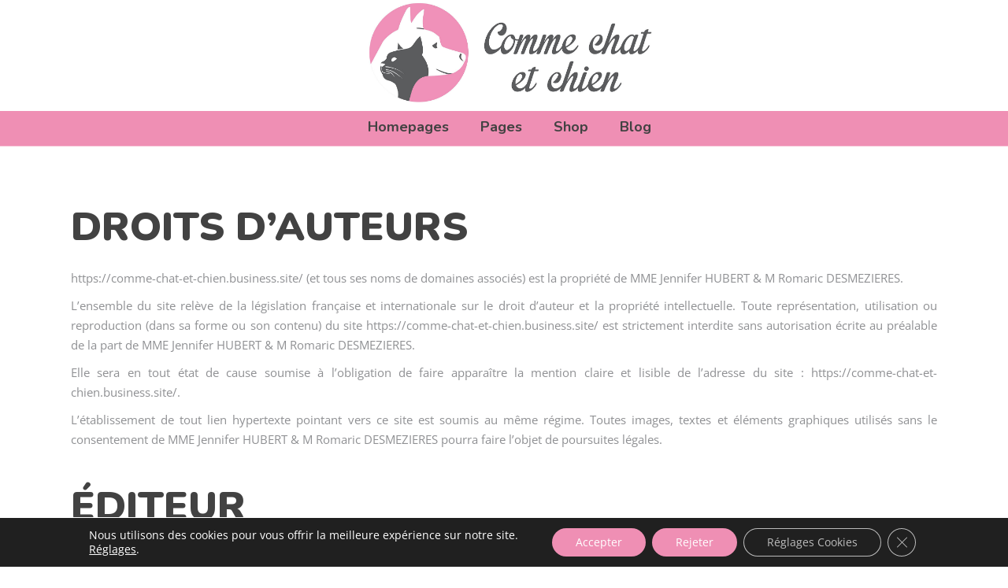

--- FILE ---
content_type: text/html; charset=UTF-8
request_url: https://www.commechatetchien.fr/mentions-legales/
body_size: 26995
content:
<!DOCTYPE html>
<html lang="fr-FR">
<head>
				
			<meta property="og:url" content="https://www.commechatetchien.fr/mentions-legales/"/>
			<meta property="og:type" content="article"/>
			<meta property="og:title" content="Mentions légales"/>
			<meta property="og:description" content="Equipements, accessoires, jouets, alimentation, soins et toilettage pour chiens et chats à Fécamp"/>
			<meta property="og:image" content=""/>
		
		
		<meta charset="UTF-8"/>
		<link rel="profile" href="http://gmpg.org/xfn/11"/>
		
				<meta name="viewport" content="width=device-width,initial-scale=1,user-scalable=yes">
		<title>Mentions légales &#8211; Comme chat et chien</title><link rel="preload" as="style" href="https://fonts.googleapis.com/css?family=Nunito%3A400%2C700%2C800%2C900%7CAmatic%20SC%3A400%2C700%2C800%2C900%7COpen%20Sans%3A400%2C700%2C800%2C900&#038;subset=latin-ext&#038;display=swap" /><link rel="stylesheet" href="https://fonts.googleapis.com/css?family=Nunito%3A400%2C700%2C800%2C900%7CAmatic%20SC%3A400%2C700%2C800%2C900%7COpen%20Sans%3A400%2C700%2C800%2C900&#038;subset=latin-ext&#038;display=swap" media="print" onload="this.media='all'" /><noscript><link rel="stylesheet" href="https://fonts.googleapis.com/css?family=Nunito%3A400%2C700%2C800%2C900%7CAmatic%20SC%3A400%2C700%2C800%2C900%7COpen%20Sans%3A400%2C700%2C800%2C900&#038;subset=latin-ext&#038;display=swap" /></noscript>
<meta name='robots' content='max-image-preview:large' />
	<style>img:is([sizes="auto" i], [sizes^="auto," i]) { contain-intrinsic-size: 3000px 1500px }</style>
	<link rel='dns-prefetch' href='//www.google.com' />
<link rel='dns-prefetch' href='//fonts.googleapis.com' />
<link href='https://fonts.gstatic.com' crossorigin rel='preconnect' />
<link rel="alternate" type="application/rss+xml" title="Comme chat et chien &raquo; Flux" href="https://www.commechatetchien.fr/feed/" />
		<!-- This site uses the Google Analytics by ExactMetrics plugin v8.4.1 - Using Analytics tracking - https://www.exactmetrics.com/ -->
		<!-- Note: ExactMetrics is not currently configured on this site. The site owner needs to authenticate with Google Analytics in the ExactMetrics settings panel. -->
					<!-- No tracking code set -->
				<!-- / Google Analytics by ExactMetrics -->
				<!-- This site uses the Google Analytics by MonsterInsights plugin v9.4.1 - Using Analytics tracking - https://www.monsterinsights.com/ -->
		<!-- Remarque : MonsterInsights n’est actuellement pas configuré sur ce site. Le propriétaire doit authentifier son compte Google Analytics dans les réglages de MonsterInsights.  -->
					<!-- No tracking code set -->
				<!-- / Google Analytics by MonsterInsights -->
		<link data-minify="1" rel='stylesheet' id='font-awesome-css' href='https://www.commechatetchien.fr/wp-content/cache/min/1/wp-content/plugins/woocommerce-ajax-filters/berocket/assets/css/font-awesome.min.css?ver=1715842503' type='text/css' media='all' />
<style id='font-awesome-inline-css' type='text/css'>
[data-font="FontAwesome"]:before {font-family: 'FontAwesome' !important;content: attr(data-icon) !important;speak: none !important;font-weight: normal !important;font-variant: normal !important;text-transform: none !important;line-height: 1 !important;font-style: normal !important;-webkit-font-smoothing: antialiased !important;-moz-osx-font-smoothing: grayscale !important;}
</style>
<link rel='stylesheet' id='berocket_aapf_widget-style-css' href='https://www.commechatetchien.fr/wp-content/plugins/woocommerce-ajax-filters/assets/frontend/css/fullmain.min.css?ver=1.6.8.2' type='text/css' media='all' />
<style id='wp-emoji-styles-inline-css' type='text/css'>

	img.wp-smiley, img.emoji {
		display: inline !important;
		border: none !important;
		box-shadow: none !important;
		height: 1em !important;
		width: 1em !important;
		margin: 0 0.07em !important;
		vertical-align: -0.1em !important;
		background: none !important;
		padding: 0 !important;
	}
</style>
<link rel='stylesheet' id='wp-block-library-css' href='https://www.commechatetchien.fr/wp-includes/css/dist/block-library/style.min.css?ver=6.7.4' type='text/css' media='all' />
<link data-minify="1" rel='stylesheet' id='wc-blocks-vendors-style-css' href='https://www.commechatetchien.fr/wp-content/cache/min/1/wp-content/plugins/woocommerce/packages/woocommerce-blocks/build/wc-blocks-vendors-style.css?ver=1715842503' type='text/css' media='all' />
<link data-minify="1" rel='stylesheet' id='wc-blocks-style-css' href='https://www.commechatetchien.fr/wp-content/cache/min/1/wp-content/plugins/woocommerce/packages/woocommerce-blocks/build/wc-blocks-style.css?ver=1715842503' type='text/css' media='all' />
<style id='classic-theme-styles-inline-css' type='text/css'>
/*! This file is auto-generated */
.wp-block-button__link{color:#fff;background-color:#32373c;border-radius:9999px;box-shadow:none;text-decoration:none;padding:calc(.667em + 2px) calc(1.333em + 2px);font-size:1.125em}.wp-block-file__button{background:#32373c;color:#fff;text-decoration:none}
</style>
<style id='global-styles-inline-css' type='text/css'>
:root{--wp--preset--aspect-ratio--square: 1;--wp--preset--aspect-ratio--4-3: 4/3;--wp--preset--aspect-ratio--3-4: 3/4;--wp--preset--aspect-ratio--3-2: 3/2;--wp--preset--aspect-ratio--2-3: 2/3;--wp--preset--aspect-ratio--16-9: 16/9;--wp--preset--aspect-ratio--9-16: 9/16;--wp--preset--color--black: #000000;--wp--preset--color--cyan-bluish-gray: #abb8c3;--wp--preset--color--white: #ffffff;--wp--preset--color--pale-pink: #f78da7;--wp--preset--color--vivid-red: #cf2e2e;--wp--preset--color--luminous-vivid-orange: #ff6900;--wp--preset--color--luminous-vivid-amber: #fcb900;--wp--preset--color--light-green-cyan: #7bdcb5;--wp--preset--color--vivid-green-cyan: #00d084;--wp--preset--color--pale-cyan-blue: #8ed1fc;--wp--preset--color--vivid-cyan-blue: #0693e3;--wp--preset--color--vivid-purple: #9b51e0;--wp--preset--gradient--vivid-cyan-blue-to-vivid-purple: linear-gradient(135deg,rgba(6,147,227,1) 0%,rgb(155,81,224) 100%);--wp--preset--gradient--light-green-cyan-to-vivid-green-cyan: linear-gradient(135deg,rgb(122,220,180) 0%,rgb(0,208,130) 100%);--wp--preset--gradient--luminous-vivid-amber-to-luminous-vivid-orange: linear-gradient(135deg,rgba(252,185,0,1) 0%,rgba(255,105,0,1) 100%);--wp--preset--gradient--luminous-vivid-orange-to-vivid-red: linear-gradient(135deg,rgba(255,105,0,1) 0%,rgb(207,46,46) 100%);--wp--preset--gradient--very-light-gray-to-cyan-bluish-gray: linear-gradient(135deg,rgb(238,238,238) 0%,rgb(169,184,195) 100%);--wp--preset--gradient--cool-to-warm-spectrum: linear-gradient(135deg,rgb(74,234,220) 0%,rgb(151,120,209) 20%,rgb(207,42,186) 40%,rgb(238,44,130) 60%,rgb(251,105,98) 80%,rgb(254,248,76) 100%);--wp--preset--gradient--blush-light-purple: linear-gradient(135deg,rgb(255,206,236) 0%,rgb(152,150,240) 100%);--wp--preset--gradient--blush-bordeaux: linear-gradient(135deg,rgb(254,205,165) 0%,rgb(254,45,45) 50%,rgb(107,0,62) 100%);--wp--preset--gradient--luminous-dusk: linear-gradient(135deg,rgb(255,203,112) 0%,rgb(199,81,192) 50%,rgb(65,88,208) 100%);--wp--preset--gradient--pale-ocean: linear-gradient(135deg,rgb(255,245,203) 0%,rgb(182,227,212) 50%,rgb(51,167,181) 100%);--wp--preset--gradient--electric-grass: linear-gradient(135deg,rgb(202,248,128) 0%,rgb(113,206,126) 100%);--wp--preset--gradient--midnight: linear-gradient(135deg,rgb(2,3,129) 0%,rgb(40,116,252) 100%);--wp--preset--font-size--small: 13px;--wp--preset--font-size--medium: 20px;--wp--preset--font-size--large: 36px;--wp--preset--font-size--x-large: 42px;--wp--preset--spacing--20: 0.44rem;--wp--preset--spacing--30: 0.67rem;--wp--preset--spacing--40: 1rem;--wp--preset--spacing--50: 1.5rem;--wp--preset--spacing--60: 2.25rem;--wp--preset--spacing--70: 3.38rem;--wp--preset--spacing--80: 5.06rem;--wp--preset--shadow--natural: 6px 6px 9px rgba(0, 0, 0, 0.2);--wp--preset--shadow--deep: 12px 12px 50px rgba(0, 0, 0, 0.4);--wp--preset--shadow--sharp: 6px 6px 0px rgba(0, 0, 0, 0.2);--wp--preset--shadow--outlined: 6px 6px 0px -3px rgba(255, 255, 255, 1), 6px 6px rgba(0, 0, 0, 1);--wp--preset--shadow--crisp: 6px 6px 0px rgba(0, 0, 0, 1);}:where(.is-layout-flex){gap: 0.5em;}:where(.is-layout-grid){gap: 0.5em;}body .is-layout-flex{display: flex;}.is-layout-flex{flex-wrap: wrap;align-items: center;}.is-layout-flex > :is(*, div){margin: 0;}body .is-layout-grid{display: grid;}.is-layout-grid > :is(*, div){margin: 0;}:where(.wp-block-columns.is-layout-flex){gap: 2em;}:where(.wp-block-columns.is-layout-grid){gap: 2em;}:where(.wp-block-post-template.is-layout-flex){gap: 1.25em;}:where(.wp-block-post-template.is-layout-grid){gap: 1.25em;}.has-black-color{color: var(--wp--preset--color--black) !important;}.has-cyan-bluish-gray-color{color: var(--wp--preset--color--cyan-bluish-gray) !important;}.has-white-color{color: var(--wp--preset--color--white) !important;}.has-pale-pink-color{color: var(--wp--preset--color--pale-pink) !important;}.has-vivid-red-color{color: var(--wp--preset--color--vivid-red) !important;}.has-luminous-vivid-orange-color{color: var(--wp--preset--color--luminous-vivid-orange) !important;}.has-luminous-vivid-amber-color{color: var(--wp--preset--color--luminous-vivid-amber) !important;}.has-light-green-cyan-color{color: var(--wp--preset--color--light-green-cyan) !important;}.has-vivid-green-cyan-color{color: var(--wp--preset--color--vivid-green-cyan) !important;}.has-pale-cyan-blue-color{color: var(--wp--preset--color--pale-cyan-blue) !important;}.has-vivid-cyan-blue-color{color: var(--wp--preset--color--vivid-cyan-blue) !important;}.has-vivid-purple-color{color: var(--wp--preset--color--vivid-purple) !important;}.has-black-background-color{background-color: var(--wp--preset--color--black) !important;}.has-cyan-bluish-gray-background-color{background-color: var(--wp--preset--color--cyan-bluish-gray) !important;}.has-white-background-color{background-color: var(--wp--preset--color--white) !important;}.has-pale-pink-background-color{background-color: var(--wp--preset--color--pale-pink) !important;}.has-vivid-red-background-color{background-color: var(--wp--preset--color--vivid-red) !important;}.has-luminous-vivid-orange-background-color{background-color: var(--wp--preset--color--luminous-vivid-orange) !important;}.has-luminous-vivid-amber-background-color{background-color: var(--wp--preset--color--luminous-vivid-amber) !important;}.has-light-green-cyan-background-color{background-color: var(--wp--preset--color--light-green-cyan) !important;}.has-vivid-green-cyan-background-color{background-color: var(--wp--preset--color--vivid-green-cyan) !important;}.has-pale-cyan-blue-background-color{background-color: var(--wp--preset--color--pale-cyan-blue) !important;}.has-vivid-cyan-blue-background-color{background-color: var(--wp--preset--color--vivid-cyan-blue) !important;}.has-vivid-purple-background-color{background-color: var(--wp--preset--color--vivid-purple) !important;}.has-black-border-color{border-color: var(--wp--preset--color--black) !important;}.has-cyan-bluish-gray-border-color{border-color: var(--wp--preset--color--cyan-bluish-gray) !important;}.has-white-border-color{border-color: var(--wp--preset--color--white) !important;}.has-pale-pink-border-color{border-color: var(--wp--preset--color--pale-pink) !important;}.has-vivid-red-border-color{border-color: var(--wp--preset--color--vivid-red) !important;}.has-luminous-vivid-orange-border-color{border-color: var(--wp--preset--color--luminous-vivid-orange) !important;}.has-luminous-vivid-amber-border-color{border-color: var(--wp--preset--color--luminous-vivid-amber) !important;}.has-light-green-cyan-border-color{border-color: var(--wp--preset--color--light-green-cyan) !important;}.has-vivid-green-cyan-border-color{border-color: var(--wp--preset--color--vivid-green-cyan) !important;}.has-pale-cyan-blue-border-color{border-color: var(--wp--preset--color--pale-cyan-blue) !important;}.has-vivid-cyan-blue-border-color{border-color: var(--wp--preset--color--vivid-cyan-blue) !important;}.has-vivid-purple-border-color{border-color: var(--wp--preset--color--vivid-purple) !important;}.has-vivid-cyan-blue-to-vivid-purple-gradient-background{background: var(--wp--preset--gradient--vivid-cyan-blue-to-vivid-purple) !important;}.has-light-green-cyan-to-vivid-green-cyan-gradient-background{background: var(--wp--preset--gradient--light-green-cyan-to-vivid-green-cyan) !important;}.has-luminous-vivid-amber-to-luminous-vivid-orange-gradient-background{background: var(--wp--preset--gradient--luminous-vivid-amber-to-luminous-vivid-orange) !important;}.has-luminous-vivid-orange-to-vivid-red-gradient-background{background: var(--wp--preset--gradient--luminous-vivid-orange-to-vivid-red) !important;}.has-very-light-gray-to-cyan-bluish-gray-gradient-background{background: var(--wp--preset--gradient--very-light-gray-to-cyan-bluish-gray) !important;}.has-cool-to-warm-spectrum-gradient-background{background: var(--wp--preset--gradient--cool-to-warm-spectrum) !important;}.has-blush-light-purple-gradient-background{background: var(--wp--preset--gradient--blush-light-purple) !important;}.has-blush-bordeaux-gradient-background{background: var(--wp--preset--gradient--blush-bordeaux) !important;}.has-luminous-dusk-gradient-background{background: var(--wp--preset--gradient--luminous-dusk) !important;}.has-pale-ocean-gradient-background{background: var(--wp--preset--gradient--pale-ocean) !important;}.has-electric-grass-gradient-background{background: var(--wp--preset--gradient--electric-grass) !important;}.has-midnight-gradient-background{background: var(--wp--preset--gradient--midnight) !important;}.has-small-font-size{font-size: var(--wp--preset--font-size--small) !important;}.has-medium-font-size{font-size: var(--wp--preset--font-size--medium) !important;}.has-large-font-size{font-size: var(--wp--preset--font-size--large) !important;}.has-x-large-font-size{font-size: var(--wp--preset--font-size--x-large) !important;}
:where(.wp-block-post-template.is-layout-flex){gap: 1.25em;}:where(.wp-block-post-template.is-layout-grid){gap: 1.25em;}
:where(.wp-block-columns.is-layout-flex){gap: 2em;}:where(.wp-block-columns.is-layout-grid){gap: 2em;}
:root :where(.wp-block-pullquote){font-size: 1.5em;line-height: 1.6;}
</style>
<link data-minify="1" rel='stylesheet' id='acoplw-style-css' href='https://www.commechatetchien.fr/wp-content/cache/min/1/wp-content/plugins/aco-product-labels-for-woocommerce/assets/css/frontend.css?ver=1715842503' type='text/css' media='all' />
<link data-minify="1" rel='stylesheet' id='contact-form-7-css' href='https://www.commechatetchien.fr/wp-content/cache/min/1/wp-content/plugins/contact-form-7/includes/css/styles.css?ver=1715842503' type='text/css' media='all' />
<link data-minify="1" rel='stylesheet' id='rs-plugin-settings-css' href='https://www.commechatetchien.fr/wp-content/cache/min/1/wp-content/plugins/revslider/public/assets/css/rs6.css?ver=1715842503' type='text/css' media='all' />
<style id='rs-plugin-settings-inline-css' type='text/css'>
#rs-demo-id {}
</style>
<style id='woocommerce-inline-inline-css' type='text/css'>
.woocommerce form .form-row .required { visibility: visible; }
</style>
<link data-minify="1" rel='stylesheet' id='yith_wcbm_badge_style-css' href='https://www.commechatetchien.fr/wp-content/cache/min/1/wp-content/plugins/yith-woocommerce-badges-management/assets/css/frontend.css?ver=1715842503' type='text/css' media='all' />
<link data-minify="1" rel='stylesheet' id='yith-gfont-open-sans-css' href='https://www.commechatetchien.fr/wp-content/cache/min/1/wp-content/plugins/yith-woocommerce-badges-management/assets/fonts/open-sans/style.css?ver=1715842503' type='text/css' media='all' />
<link rel='stylesheet' id='ywctm-frontend-css' href='https://www.commechatetchien.fr/wp-content/plugins/yith-woocommerce-catalog-mode/assets/css/frontend.min.css?ver=2.25.0' type='text/css' media='all' />
<style id='ywctm-frontend-inline-css' type='text/css'>
form.cart button.single_add_to_cart_button, form.cart .quantity, table.variations, form.variations_form, .single_variation_wrap .variations_button, .widget.woocommerce.widget_shopping_cart{display: none !important}
</style>
<link rel='stylesheet' id='dgwt-wcas-style-css' href='https://www.commechatetchien.fr/wp-content/plugins/ajax-search-for-woocommerce/assets/css/style.min.css?ver=1.27.0' type='text/css' media='all' />
<link rel='stylesheet' id='pawfriends-mikado-default-style-css' href='https://www.commechatetchien.fr/wp-content/themes/pawfriends/style.css?ver=6.7.4' type='text/css' media='all' />
<link data-minify="1" rel='stylesheet' id='pawfriends-mikado-child-style-css' href='https://www.commechatetchien.fr/wp-content/cache/min/1/wp-content/themes/pawfriends-child/style.css?ver=1715842503' type='text/css' media='all' />
<link rel='stylesheet' id='pawfriends-mikado-modules-css' href='https://www.commechatetchien.fr/wp-content/themes/pawfriends/assets/css/modules.min.css?ver=6.7.4' type='text/css' media='all' />
<link data-minify="1" rel='stylesheet' id='mkdf-dripicons-css' href='https://www.commechatetchien.fr/wp-content/cache/min/1/wp-content/themes/pawfriends/framework/lib/icons-pack/dripicons/dripicons.css?ver=1715842503' type='text/css' media='all' />
<link data-minify="1" rel='stylesheet' id='mkdf-font_elegant-css' href='https://www.commechatetchien.fr/wp-content/cache/min/1/wp-content/themes/pawfriends/framework/lib/icons-pack/elegant-icons/style.min.css?ver=1715842503' type='text/css' media='all' />
<link data-minify="1" rel='stylesheet' id='mkdf-font_awesome-css' href='https://www.commechatetchien.fr/wp-content/cache/min/1/wp-content/themes/pawfriends/framework/lib/icons-pack/font-awesome/css/fontawesome-all.min.css?ver=1715842503' type='text/css' media='all' />
<link data-minify="1" rel='stylesheet' id='mkdf-ion_icons-css' href='https://www.commechatetchien.fr/wp-content/cache/min/1/wp-content/themes/pawfriends/framework/lib/icons-pack/ion-icons/css/ionicons.min.css?ver=1715842503' type='text/css' media='all' />
<link data-minify="1" rel='stylesheet' id='mkdf-linea_icons-css' href='https://www.commechatetchien.fr/wp-content/cache/min/1/wp-content/themes/pawfriends/framework/lib/icons-pack/linea-icons/style.css?ver=1715842503' type='text/css' media='all' />
<link data-minify="1" rel='stylesheet' id='mkdf-linear_icons-css' href='https://www.commechatetchien.fr/wp-content/cache/min/1/wp-content/themes/pawfriends/framework/lib/icons-pack/linear-icons/style.css?ver=1715842503' type='text/css' media='all' />
<link data-minify="1" rel='stylesheet' id='mkdf-simple_line_icons-css' href='https://www.commechatetchien.fr/wp-content/cache/min/1/wp-content/themes/pawfriends/framework/lib/icons-pack/simple-line-icons/simple-line-icons.css?ver=1715842503' type='text/css' media='all' />
<link rel='stylesheet' id='mediaelement-css' href='https://www.commechatetchien.fr/wp-includes/js/mediaelement/mediaelementplayer-legacy.min.css?ver=4.2.17' type='text/css' media='all' />
<link rel='stylesheet' id='wp-mediaelement-css' href='https://www.commechatetchien.fr/wp-includes/js/mediaelement/wp-mediaelement.min.css?ver=6.7.4' type='text/css' media='all' />
<link rel='stylesheet' id='pawfriends-mikado-woo-css' href='https://www.commechatetchien.fr/wp-content/themes/pawfriends/assets/css/woocommerce.min.css?ver=6.7.4' type='text/css' media='all' />
<link rel='stylesheet' id='pawfriends-mikado-woo-responsive-css' href='https://www.commechatetchien.fr/wp-content/themes/pawfriends/assets/css/woocommerce-responsive.min.css?ver=6.7.4' type='text/css' media='all' />
<link data-minify="1" rel='stylesheet' id='pawfriends-mikado-style-dynamic-css' href='https://www.commechatetchien.fr/wp-content/cache/min/1/wp-content/themes/pawfriends/assets/css/style_dynamic.css?ver=1715842503' type='text/css' media='all' />
<link rel='stylesheet' id='pawfriends-mikado-modules-responsive-css' href='https://www.commechatetchien.fr/wp-content/themes/pawfriends/assets/css/modules-responsive.min.css?ver=6.7.4' type='text/css' media='all' />
<link data-minify="1" rel='stylesheet' id='pawfriends-mikado-style-dynamic-responsive-css' href='https://www.commechatetchien.fr/wp-content/cache/min/1/wp-content/themes/pawfriends/assets/css/style_dynamic_responsive.css?ver=1715842503' type='text/css' media='all' />

<!--[if lt IE 9]>
<link rel='stylesheet' id='vc_lte_ie9-css' href='https://www.commechatetchien.fr/wp-content/plugins/js_composer/assets/css/vc_lte_ie9.min.css?ver=6.0.5' type='text/css' media='screen' />
<![endif]-->
<link data-minify="1" rel='stylesheet' id='js_composer_front-css' href='https://www.commechatetchien.fr/wp-content/cache/min/1/wp-content/plugins/js_composer/assets/css/js_composer.min.css?ver=1715842503' type='text/css' media='all' />
<link data-minify="1" rel='stylesheet' id='moove_gdpr_frontend-css' href='https://www.commechatetchien.fr/wp-content/cache/min/1/wp-content/plugins/gdpr-cookie-compliance/dist/styles/gdpr-main-nf.css?ver=1715842503' type='text/css' media='all' />
<style id='moove_gdpr_frontend-inline-css' type='text/css'>
				#moove_gdpr_cookie_modal .moove-gdpr-modal-content .moove-gdpr-tab-main h3.tab-title, 
				#moove_gdpr_cookie_modal .moove-gdpr-modal-content .moove-gdpr-tab-main span.tab-title,
				#moove_gdpr_cookie_modal .moove-gdpr-modal-content .moove-gdpr-modal-left-content #moove-gdpr-menu li a, 
				#moove_gdpr_cookie_modal .moove-gdpr-modal-content .moove-gdpr-modal-left-content #moove-gdpr-menu li button,
				#moove_gdpr_cookie_modal .moove-gdpr-modal-content .moove-gdpr-modal-left-content .moove-gdpr-branding-cnt a,
				#moove_gdpr_cookie_modal .moove-gdpr-modal-content .moove-gdpr-modal-footer-content .moove-gdpr-button-holder a.mgbutton, 
				#moove_gdpr_cookie_modal .moove-gdpr-modal-content .moove-gdpr-modal-footer-content .moove-gdpr-button-holder button.mgbutton,
				#moove_gdpr_cookie_modal .cookie-switch .cookie-slider:after, 
				#moove_gdpr_cookie_modal .cookie-switch .slider:after, 
				#moove_gdpr_cookie_modal .switch .cookie-slider:after, 
				#moove_gdpr_cookie_modal .switch .slider:after,
				#moove_gdpr_cookie_info_bar .moove-gdpr-info-bar-container .moove-gdpr-info-bar-content p, 
				#moove_gdpr_cookie_info_bar .moove-gdpr-info-bar-container .moove-gdpr-info-bar-content p a,
				#moove_gdpr_cookie_info_bar .moove-gdpr-info-bar-container .moove-gdpr-info-bar-content a.mgbutton, 
				#moove_gdpr_cookie_info_bar .moove-gdpr-info-bar-container .moove-gdpr-info-bar-content button.mgbutton,
				#moove_gdpr_cookie_modal .moove-gdpr-modal-content .moove-gdpr-tab-main .moove-gdpr-tab-main-content h1, 
				#moove_gdpr_cookie_modal .moove-gdpr-modal-content .moove-gdpr-tab-main .moove-gdpr-tab-main-content h2, 
				#moove_gdpr_cookie_modal .moove-gdpr-modal-content .moove-gdpr-tab-main .moove-gdpr-tab-main-content h3, 
				#moove_gdpr_cookie_modal .moove-gdpr-modal-content .moove-gdpr-tab-main .moove-gdpr-tab-main-content h4, 
				#moove_gdpr_cookie_modal .moove-gdpr-modal-content .moove-gdpr-tab-main .moove-gdpr-tab-main-content h5, 
				#moove_gdpr_cookie_modal .moove-gdpr-modal-content .moove-gdpr-tab-main .moove-gdpr-tab-main-content h6,
				#moove_gdpr_cookie_modal .moove-gdpr-modal-content.moove_gdpr_modal_theme_v2 .moove-gdpr-modal-title .tab-title,
				#moove_gdpr_cookie_modal .moove-gdpr-modal-content.moove_gdpr_modal_theme_v2 .moove-gdpr-tab-main h3.tab-title, 
				#moove_gdpr_cookie_modal .moove-gdpr-modal-content.moove_gdpr_modal_theme_v2 .moove-gdpr-tab-main span.tab-title,
				#moove_gdpr_cookie_modal .moove-gdpr-modal-content.moove_gdpr_modal_theme_v2 .moove-gdpr-branding-cnt a {
				 	font-weight: inherit				}
			#moove_gdpr_cookie_modal,#moove_gdpr_cookie_info_bar,.gdpr_cookie_settings_shortcode_content{font-family:inherit}#moove_gdpr_save_popup_settings_button{background-color:#373737;color:#fff}#moove_gdpr_save_popup_settings_button:hover{background-color:#000}#moove_gdpr_cookie_info_bar .moove-gdpr-info-bar-container .moove-gdpr-info-bar-content a.mgbutton,#moove_gdpr_cookie_info_bar .moove-gdpr-info-bar-container .moove-gdpr-info-bar-content button.mgbutton{background-color:#ef8fb4}#moove_gdpr_cookie_modal .moove-gdpr-modal-content .moove-gdpr-modal-footer-content .moove-gdpr-button-holder a.mgbutton,#moove_gdpr_cookie_modal .moove-gdpr-modal-content .moove-gdpr-modal-footer-content .moove-gdpr-button-holder button.mgbutton,.gdpr_cookie_settings_shortcode_content .gdpr-shr-button.button-green{background-color:#ef8fb4;border-color:#ef8fb4}#moove_gdpr_cookie_modal .moove-gdpr-modal-content .moove-gdpr-modal-footer-content .moove-gdpr-button-holder a.mgbutton:hover,#moove_gdpr_cookie_modal .moove-gdpr-modal-content .moove-gdpr-modal-footer-content .moove-gdpr-button-holder button.mgbutton:hover,.gdpr_cookie_settings_shortcode_content .gdpr-shr-button.button-green:hover{background-color:#fff;color:#ef8fb4}#moove_gdpr_cookie_modal .moove-gdpr-modal-content .moove-gdpr-modal-close i,#moove_gdpr_cookie_modal .moove-gdpr-modal-content .moove-gdpr-modal-close span.gdpr-icon{background-color:#ef8fb4;border:1px solid #ef8fb4}#moove_gdpr_cookie_info_bar span.change-settings-button.focus-g,#moove_gdpr_cookie_info_bar span.change-settings-button:focus,#moove_gdpr_cookie_info_bar button.change-settings-button.focus-g,#moove_gdpr_cookie_info_bar button.change-settings-button:focus{-webkit-box-shadow:0 0 1px 3px #ef8fb4;-moz-box-shadow:0 0 1px 3px #ef8fb4;box-shadow:0 0 1px 3px #ef8fb4}#moove_gdpr_cookie_modal .moove-gdpr-modal-content .moove-gdpr-modal-close i:hover,#moove_gdpr_cookie_modal .moove-gdpr-modal-content .moove-gdpr-modal-close span.gdpr-icon:hover,#moove_gdpr_cookie_info_bar span[data-href]>u.change-settings-button{color:#ef8fb4}#moove_gdpr_cookie_modal .moove-gdpr-modal-content .moove-gdpr-modal-left-content #moove-gdpr-menu li.menu-item-selected a span.gdpr-icon,#moove_gdpr_cookie_modal .moove-gdpr-modal-content .moove-gdpr-modal-left-content #moove-gdpr-menu li.menu-item-selected button span.gdpr-icon{color:inherit}#moove_gdpr_cookie_modal .moove-gdpr-modal-content .moove-gdpr-modal-left-content #moove-gdpr-menu li a span.gdpr-icon,#moove_gdpr_cookie_modal .moove-gdpr-modal-content .moove-gdpr-modal-left-content #moove-gdpr-menu li button span.gdpr-icon{color:inherit}#moove_gdpr_cookie_modal .gdpr-acc-link{line-height:0;font-size:0;color:transparent;position:absolute}#moove_gdpr_cookie_modal .moove-gdpr-modal-content .moove-gdpr-modal-close:hover i,#moove_gdpr_cookie_modal .moove-gdpr-modal-content .moove-gdpr-modal-left-content #moove-gdpr-menu li a,#moove_gdpr_cookie_modal .moove-gdpr-modal-content .moove-gdpr-modal-left-content #moove-gdpr-menu li button,#moove_gdpr_cookie_modal .moove-gdpr-modal-content .moove-gdpr-modal-left-content #moove-gdpr-menu li button i,#moove_gdpr_cookie_modal .moove-gdpr-modal-content .moove-gdpr-modal-left-content #moove-gdpr-menu li a i,#moove_gdpr_cookie_modal .moove-gdpr-modal-content .moove-gdpr-tab-main .moove-gdpr-tab-main-content a:hover,#moove_gdpr_cookie_info_bar.moove-gdpr-dark-scheme .moove-gdpr-info-bar-container .moove-gdpr-info-bar-content a.mgbutton:hover,#moove_gdpr_cookie_info_bar.moove-gdpr-dark-scheme .moove-gdpr-info-bar-container .moove-gdpr-info-bar-content button.mgbutton:hover,#moove_gdpr_cookie_info_bar.moove-gdpr-dark-scheme .moove-gdpr-info-bar-container .moove-gdpr-info-bar-content a:hover,#moove_gdpr_cookie_info_bar.moove-gdpr-dark-scheme .moove-gdpr-info-bar-container .moove-gdpr-info-bar-content button:hover,#moove_gdpr_cookie_info_bar.moove-gdpr-dark-scheme .moove-gdpr-info-bar-container .moove-gdpr-info-bar-content span.change-settings-button:hover,#moove_gdpr_cookie_info_bar.moove-gdpr-dark-scheme .moove-gdpr-info-bar-container .moove-gdpr-info-bar-content button.change-settings-button:hover,#moove_gdpr_cookie_info_bar.moove-gdpr-dark-scheme .moove-gdpr-info-bar-container .moove-gdpr-info-bar-content u.change-settings-button:hover,#moove_gdpr_cookie_info_bar span[data-href]>u.change-settings-button,#moove_gdpr_cookie_info_bar.moove-gdpr-dark-scheme .moove-gdpr-info-bar-container .moove-gdpr-info-bar-content a.mgbutton.focus-g,#moove_gdpr_cookie_info_bar.moove-gdpr-dark-scheme .moove-gdpr-info-bar-container .moove-gdpr-info-bar-content button.mgbutton.focus-g,#moove_gdpr_cookie_info_bar.moove-gdpr-dark-scheme .moove-gdpr-info-bar-container .moove-gdpr-info-bar-content a.focus-g,#moove_gdpr_cookie_info_bar.moove-gdpr-dark-scheme .moove-gdpr-info-bar-container .moove-gdpr-info-bar-content button.focus-g,#moove_gdpr_cookie_info_bar.moove-gdpr-dark-scheme .moove-gdpr-info-bar-container .moove-gdpr-info-bar-content a.mgbutton:focus,#moove_gdpr_cookie_info_bar.moove-gdpr-dark-scheme .moove-gdpr-info-bar-container .moove-gdpr-info-bar-content button.mgbutton:focus,#moove_gdpr_cookie_info_bar.moove-gdpr-dark-scheme .moove-gdpr-info-bar-container .moove-gdpr-info-bar-content a:focus,#moove_gdpr_cookie_info_bar.moove-gdpr-dark-scheme .moove-gdpr-info-bar-container .moove-gdpr-info-bar-content button:focus,#moove_gdpr_cookie_info_bar.moove-gdpr-dark-scheme .moove-gdpr-info-bar-container .moove-gdpr-info-bar-content span.change-settings-button.focus-g,span.change-settings-button:focus,button.change-settings-button.focus-g,button.change-settings-button:focus,#moove_gdpr_cookie_info_bar.moove-gdpr-dark-scheme .moove-gdpr-info-bar-container .moove-gdpr-info-bar-content u.change-settings-button.focus-g,#moove_gdpr_cookie_info_bar.moove-gdpr-dark-scheme .moove-gdpr-info-bar-container .moove-gdpr-info-bar-content u.change-settings-button:focus{color:#ef8fb4}#moove_gdpr_cookie_modal .moove-gdpr-branding.focus-g span,#moove_gdpr_cookie_modal .moove-gdpr-modal-content .moove-gdpr-tab-main a.focus-g{color:#ef8fb4}#moove_gdpr_cookie_modal.gdpr_lightbox-hide{display:none}
</style>
<style id='rocket-lazyload-inline-css' type='text/css'>
.rll-youtube-player{position:relative;padding-bottom:56.23%;height:0;overflow:hidden;max-width:100%;}.rll-youtube-player:focus-within{outline: 2px solid currentColor;outline-offset: 5px;}.rll-youtube-player iframe{position:absolute;top:0;left:0;width:100%;height:100%;z-index:100;background:0 0}.rll-youtube-player img{bottom:0;display:block;left:0;margin:auto;max-width:100%;width:100%;position:absolute;right:0;top:0;border:none;height:auto;-webkit-transition:.4s all;-moz-transition:.4s all;transition:.4s all}.rll-youtube-player img:hover{-webkit-filter:brightness(75%)}.rll-youtube-player .play{height:100%;width:100%;left:0;top:0;position:absolute;background:url(https://www.commechatetchien.fr/wp-content/plugins/wp-rocket/assets/img/youtube.png) no-repeat center;background-color: transparent !important;cursor:pointer;border:none;}
</style>
<script type="text/javascript" src="https://www.commechatetchien.fr/wp-includes/js/jquery/jquery.min.js?ver=3.7.1" id="jquery-core-js" defer></script>
<script type="text/javascript" src="https://www.commechatetchien.fr/wp-includes/js/jquery/jquery-migrate.min.js?ver=3.4.1" id="jquery-migrate-js" defer></script>
<script type="text/javascript" id="acoplw-script-js-extra">window.addEventListener('DOMContentLoaded', function() {
/* <![CDATA[ */
var acoplw_frontend_object = {"classname":"","enablejquery":"0"};
/* ]]> */
});</script>
<script data-minify="1" type="text/javascript" src="https://www.commechatetchien.fr/wp-content/cache/min/1/wp-content/plugins/aco-product-labels-for-woocommerce/assets/js/frontend.js?ver=1655304898" id="acoplw-script-js" defer></script>
<script type="text/javascript" src="https://www.commechatetchien.fr/wp-content/plugins/revslider/public/assets/js/revolution.tools.min.js?ver=6.0" id="tp-tools-js" defer></script>
<script type="text/javascript" src="https://www.commechatetchien.fr/wp-content/plugins/revslider/public/assets/js/rs6.min.js?ver=6.1.1" id="revmin-js" defer></script>
<script type="text/javascript" src="https://www.commechatetchien.fr/wp-content/plugins/woocommerce/assets/js/jquery-blockui/jquery.blockUI.min.js?ver=2.7.0-wc.6.7.0" id="jquery-blockui-js" defer></script>
<script type="text/javascript" id="wc-add-to-cart-js-extra">
/* <![CDATA[ */
var wc_add_to_cart_params = {"ajax_url":"\/wp-admin\/admin-ajax.php","wc_ajax_url":"\/?wc-ajax=%%endpoint%%","i18n_view_cart":"View cart","cart_url":"https:\/\/www.commechatetchien.fr\/cart\/","is_cart":"","cart_redirect_after_add":"yes"};
/* ]]> */
</script>
<script type="text/javascript" src="https://www.commechatetchien.fr/wp-content/plugins/woocommerce/assets/js/frontend/add-to-cart.min.js?ver=6.7.0" id="wc-add-to-cart-js" defer></script>
<script data-minify="1" type="text/javascript" src="https://www.commechatetchien.fr/wp-content/cache/min/1/wp-content/plugins/js_composer/assets/js/vendors/woocommerce-add-to-cart.js?ver=1655304898" id="vc_woocommerce-add-to-cart-js-js" defer></script>
<link rel="https://api.w.org/" href="https://www.commechatetchien.fr/wp-json/" /><link rel="alternate" title="JSON" type="application/json" href="https://www.commechatetchien.fr/wp-json/wp/v2/pages/5119" /><link rel="EditURI" type="application/rsd+xml" title="RSD" href="https://www.commechatetchien.fr/xmlrpc.php?rsd" />
<meta name="generator" content="WordPress 6.7.4" />
<meta name="generator" content="WooCommerce 6.7.0" />
<link rel="canonical" href="https://www.commechatetchien.fr/mentions-legales/" />
<link rel='shortlink' href='https://www.commechatetchien.fr/?p=5119' />
<link rel="alternate" title="oEmbed (JSON)" type="application/json+oembed" href="https://www.commechatetchien.fr/wp-json/oembed/1.0/embed?url=https%3A%2F%2Fwww.commechatetchien.fr%2Fmentions-legales%2F" />
<link rel="alternate" title="oEmbed (XML)" type="text/xml+oembed" href="https://www.commechatetchien.fr/wp-json/oembed/1.0/embed?url=https%3A%2F%2Fwww.commechatetchien.fr%2Fmentions-legales%2F&#038;format=xml" />
<style></style>		<style>
			.dgwt-wcas-ico-magnifier,.dgwt-wcas-ico-magnifier-handler{max-width:20px}.dgwt-wcas-search-wrapp{max-width:600px}		</style>
			<noscript><style>.woocommerce-product-gallery{ opacity: 1 !important; }</style></noscript>
	<meta name="generator" content="Powered by WPBakery Page Builder - drag and drop page builder for WordPress."/>
<meta name="generator" content="Powered by Slider Revolution 6.1.1 - responsive, Mobile-Friendly Slider Plugin for WordPress with comfortable drag and drop interface." />
<link rel="icon" href="https://www.commechatetchien.fr/wp-content/uploads/2020/01/cropped-pret-à-porter-32x32.jpg" sizes="32x32" />
<link rel="icon" href="https://www.commechatetchien.fr/wp-content/uploads/2020/01/cropped-pret-à-porter-192x192.jpg" sizes="192x192" />
<link rel="apple-touch-icon" href="https://www.commechatetchien.fr/wp-content/uploads/2020/01/cropped-pret-à-porter-180x180.jpg" />
<meta name="msapplication-TileImage" content="https://www.commechatetchien.fr/wp-content/uploads/2020/01/cropped-pret-à-porter-270x270.jpg" />
<script type="text/javascript">function setREVStartSize(a){try{var b,c=document.getElementById(a.c).parentNode.offsetWidth;if(c=0===c||isNaN(c)?window.innerWidth:c,a.tabw=void 0===a.tabw?0:parseInt(a.tabw),a.thumbw=void 0===a.thumbw?0:parseInt(a.thumbw),a.tabh=void 0===a.tabh?0:parseInt(a.tabh),a.thumbh=void 0===a.thumbh?0:parseInt(a.thumbh),a.tabhide=void 0===a.tabhide?0:parseInt(a.tabhide),a.thumbhide=void 0===a.thumbhide?0:parseInt(a.thumbhide),a.mh=void 0===a.mh||""==a.mh?0:a.mh,"fullscreen"===a.layout||"fullscreen"===a.l)b=Math.max(a.mh,window.innerHeight);else{for(var d in a.gw=Array.isArray(a.gw)?a.gw:[a.gw],a.rl)(void 0===a.gw[d]||0===a.gw[d])&&(a.gw[d]=a.gw[d-1]);for(var d in a.gh=void 0===a.el||""===a.el||Array.isArray(a.el)&&0==a.el.length?a.gh:a.el,a.gh=Array.isArray(a.gh)?a.gh:[a.gh],a.rl)(void 0===a.gh[d]||0===a.gh[d])&&(a.gh[d]=a.gh[d-1]);var e,f=Array(a.rl.length),g=0;for(var d in a.tabw=a.tabhide>=c?0:a.tabw,a.thumbw=a.thumbhide>=c?0:a.thumbw,a.tabh=a.tabhide>=c?0:a.tabh,a.thumbh=a.thumbhide>=c?0:a.thumbh,a.rl)f[d]=a.rl[d]<window.innerWidth?0:a.rl[d];for(var d in e=f[0],f)e>f[d]&&0<f[d]&&(e=f[d],g=d);var h=c>a.gw[g]+a.tabw+a.thumbw?1:(c-(a.tabw+a.thumbw))/a.gw[g];b=a.gh[g]*h+(a.tabh+a.thumbh)}void 0===window.rs_init_css&&(window.rs_init_css=document.head.appendChild(document.createElement("style"))),document.getElementById(a.c).height=b,window.rs_init_css.innerHTML+="#"+a.c+"_wrapper { height: "+b+"px }"}catch(a){console.log("Failure at Presize of Slider:"+a)}};</script>
		<style type="text/css" id="wp-custom-css">
			.woocommerce-result-count, .woocommerce-ordering, .price {
	display:none !important;
}

.vc_btn3.vc_btn3-color-pink.vc_btn3-style-modern:focus, .vc_btn3.vc_btn3-color-pink.vc_btn3-style-modern
{
  color: #f7f7f7;
  border-color: #ef8fb4;
  background-color: #ef8fb4;
	font-family: nunito;
	font-size: 20px;
}

.elementor-menu-cart__wrapper {
    text-align: center !important;
}

.mkdf-sold {
	display: none !important;
}

.mkdf-btn-paws {
	margin-right: 40% !important;
	margin-left: 40% !important;
}

.mkdf-onsale {
	display:none !important;
}

.elementor-element-3c0bbef {
	display: none !important;
}

.shop:hover {
    background: #fff !important;
    color: #ef8fb4 !important;
}
.mkdf-title-holder {
    display: none !important;
}

.mkdf-quantity-input {
	background: transparent !important;
}

.cat-item-421, .cat-item-393, .cat-item-394, .cat-item-411, .cat-item-412, .cat-item-367, .cat-item-375, .cat-item-361, .cat-item-362, .cat-item-413, .cat-item-418 {
	font-weight: bold !important;
}

.cat-item-368, .cat-item-369, .cat-item-370, .cat-item-409, .cat-item-410, .cat-item-373, .cat-item-374  {
	font-weight: normal !important;
}

.cat-item-15 {
	display: none !important;
}

.mkdf-quantity-buttons.quantity {	 
    display: flex;
    justify-content: space-between;
    width: 20vw !important;
    background-color: #f7f7f5 !important;
    height: 4vw;
    padding: 0% 10%;
    flex: 1;
    align-items: baseline;
	}

#quantity_60891bb8cb983 {
	padding: 0px;
}

.mkdf-quantity-minus, .mkdf-quantity-plus {
	position:relative;
	cursor: pointer;
	z-index:1;
	font-size: 2em;
	padding: 0 5%;
	height:100% !important;
	padding-top: 5%;
}

	.mkdf-quantity-input {
    width: 20vw !important;
    text-align: center !important;
}

.mkdf-woo-single-page .product {
	margin-top:50px;
}

.widget.mkdf-contact-form-7-widget {
	display: none !important;
}

.widget.woocommerce.widget_products {
	display: none !important;
}

.mkdf-sticky-header {
	display: none !important;
}

.mkdf-quantity-input {
	margin-left: -20px !important;
}


.vc_column-gap-35 .mkdf-banner-holder {
    position: relative;
    display: inline-block;
    width: 80%;
    vertical-align: middle;
    text-align: center;
}

.mkdf-banner-holder {
    text-align: center;
}

.variations table td {
	width: 50px;
}

select {
  // Additional resets for further consistency
  background-color: transparent;
  border: none;
  padding: 0 1em 0 0;
  margin: 0;
  width: 100%;
  font-family: inherit;
  font-size: inherit;
  cursor: inherit;
  line-height: inherit;
}

.wpmenucart-contents {
	margin-top: -5px !important;
}/*
.mkdf-quantity-minus {
    cursor: pointer;
position: relative;
top: 0vh;
font-size: 2em;
color: #8f9093;
z-index: 999;
font-family: nunito;
left: 2vw;
}
.mkdf-quantity-plus {
cursor: pointer;
position: relative;
top: 0vh;
font-size: 1.5em;
color: #8f9093;
z-index: 999;
font-family: nunito;
left: -3vw;
}
.mkdf-quantity-input{
    width: 10vw !important;
    text-align: center !important;
}
*/
.single_add_to_cart_button {
	font-family: Nunito,sans-serif;
	font-weight: 900;
	font-size:1em;
	background-color: #ef8fb4;
	border: none;
	border-radius: 4px;
	cursor: pointer;
}

.product_type_simple {
	font-family: Nunito,sans-serif;
	font-weight: 900;
	font-size:1em;
	background-color: #ef8fb4;
	border: none;
	border-radius: 4px;
	cursor: pointer;
	padding: 17px 34px;
}

.add_to_cart_button {
	font-family: Nunito,sans-serif;
	font-weight: 900;
	font-size:1em;
	background-color: #ef8fb4;
	border: none;
	border-radius: 4px;
	cursor: pointer;
	padding: 17px 34px;
}

.additional_information_tab {
	display: none !important;
}

@media screen and (max-width: 640px) {
  .elementor-element-bed0d1b div {
    margin-top:0px !important;
  }
	.elementor-element-14c6d6c div {
		    margin-top:0px !important;

	}
	
	.mkdf-quantity-buttons.quantity {	
	width:40vw !important;
		height: 20vw
	}
	
	.mkdf-quantity-input {
    width: 60vw !important;
    text-align: center !important;
}
	
	.single_add_to_cart_button.button.alt{    
		margin-top: 20px;
}
	
.mkdf-quantity-minus, .mkdf-quantity-plus {
	position:relative;
	cursor: pointer;
	z-index:1;
	font-size: 2em;
	padding: 0 5%;
	height:100% !important;
	padding-top: 10%;
}
	 .mkdf-quantity-plus {
		 font-size: 1.7em;
	}
}		</style>
		<noscript><style> .wpb_animate_when_almost_visible { opacity: 1; }</style></noscript><noscript><style id="rocket-lazyload-nojs-css">.rll-youtube-player, [data-lazy-src]{display:none !important;}</style></noscript></head>
<body class="page-template-default page page-id-5119 theme-pawfriends pawfriends-core-1.0 mkdf-paws woocommerce-no-js yith-wcbm-theme-pawfriends pawfriends child-child-ver-1.0.0 pawfriends-ver-1.0 mkdf-grid-1300 mkdf-empty-google-api mkdf-wide-dropdown-menu-content-in-grid mkdf-dark-header mkdf-sticky-header-on-scroll-up mkdf-dropdown-animate-height mkdf-header-centered mkdf-menu-area-shadow-disable mkdf-menu-area-in-grid-shadow-disable mkdf-menu-area-in-grid-border-disable mkdf-logo-area-border-disable mkdf-logo-area-in-grid-border-disable mkdf-side-menu-slide-from-right mkdf-woocommerce-columns-3 mkdf-woo-normal-space mkdf-woo-pl-info-below-image mkdf-woo-single-thumb-on-left-side mkdf-woo-single-has-pretty-photo mkdf-default-mobile-header mkdf-sticky-up-mobile-header mkdf-search-covers-header wpb-js-composer js-comp-ver-6.0.5 vc_responsive" itemscope itemtype="http://schema.org/WebPage">
	    <div class="mkdf-wrapper">
        <div class="mkdf-wrapper-inner">
            
<header class="mkdf-page-header">
		
    <div class="mkdf-logo-area">
	    	    
        			
            <div class="mkdf-vertical-align-containers">
	            <div class="mkdf-position-left"><!--
                 --><div class="mkdf-position-left-inner">
			            <div class="mkdf-centered-widget-holder">
				            			
			<a   class="mkdf-search-opener mkdf-icon-has-hover mkdf-search-opener-predefined" href="javascript:void(0)">
	            <span class="mkdf-search-opener-wrapper">
                                            <span class="mkdf-search-icon-text">Search</span>
                    		            <svg xmlns="http://www.w3.org/2000/svg" viewBox="0 0 26 30" class="mkdf-search"><path d="M19.8 28.9c-0.3-0.1-0.6-0.3-0.8-0.5 -0.2-0.3-0.2-0.6-0.2-0.9 0.1-0.4 0.6-0.6 1.2-1 0.5-0.3 1.2-0.6 1.2-0.8 -0.1-0.6-4-6.3-5.2-8.1 -0.5-0.8-0.8-1.1-0.8-1.2 -0.1-0.1-0.5-0.1-1-0.1 -0.4 0.6-0.7 1.1-0.6 1.2 0.3 0.4 1.8 2.6 3.2 4.8 1 1.6 2.2 3.3 2.3 3.5 0.1 0.1 0.1 0.2 0.1 0.3 0 0.1-0.2 0.2-0.3 0.1 -0.1 0-0.1-0.1-2.5-3.7 -1.3-2.1-2.9-4.4-3.2-4.7 -0.3-0.3-0.1-0.8 0.4-1.5 -0.3 0-0.5 0.1-0.8 0.1C9.9 16.7 5 17.3 2.7 14c-1.7-2.4-2-5.2-0.8-7.8 1.3-2.9 4.3-5 7.4-5.2 3-0.2 5.7 1.2 7.6 4.1 2.5 3.7-0.4 7.9-2.2 10.4 -0.1 0.1-0.2 0.2-0.2 0.3 0.6 0 0.9 0.1 1.1 0.3 0.1 0.1 0.4 0.6 0.8 1.2 3.9 5.7 5.4 8 5.3 8.4 0 0.5-0.7 0.8-1.4 1.2 -0.4 0.2-1 0.5-1 0.7 0 0.2 0 0.4 0.1 0.5 0.1 0.2 0.3 0.3 0.5 0.4 0 0 0 0 0 0 0.5 0 3.1-1.7 3.2-2.3 0-0.3-0.1-0.6-0.2-0.7 -0.2-0.2-0.4-0.3-0.4-0.3 -0.1 0-0.2-0.1-0.2-0.2 0-0.1 0.1-0.2 0.2-0.2 0.2 0 0.5 0.2 0.7 0.4 0.2 0.2 0.4 0.6 0.3 1 0 0.1-0.1 0.5-1.2 1.4C21.7 28.1 20.4 28.9 19.8 28.9 19.8 28.9 19.8 28.9 19.8 28.9zM14.3 15.2c1.8-2.6 4.5-6.4 2.2-9.9 -1.8-2.7-4.4-4.1-7.2-3.9 -2.9 0.2-5.7 2.2-7 4.9C1.2 8.8 1.4 11.4 3 13.7c2.2 3.1 6.7 2.6 9.7 2.2 0.4 0 0.8-0.1 1.1-0.1C14 15.6 14.2 15.4 14.3 15.2z"/></svg>	            </span>
			</a>
					<div class="mkdf-shopping-cart-holder" >
				<div class="mkdf-shopping-cart-inner">
					<a itemprop="url" class="mkdf-header-cart mkdf-header-cart-predefined" href="https://www.commechatetchien.fr/cart/">
    <span class="mkdf-dropdown-cart-text">Cart</span>
    <span class="mkdf-sc-opener-icon"><svg xmlns="http://www.w3.org/2000/svg" viewBox="0 0 32 31" class="mkdf-dropdown-cart"><path d="M15.7 30.2c-3.5 0-7-0.3-7.9-0.9 -1.8-1.2-7-12.9-7-14.5 0-0.7 1.5-1.9 4.3-4 1.9-3 4.9-6.8 6.4-7.1 0.5-0.1 0.7 0.1 0.9 0.2 0.2 0.2 0.2 0.4 0.2 0.6 -0.1 1.4-3.4 3.8-6.6 6.2 -0.2 0.1-0.3 0.3-0.5 0.4 -1 1.6-1.7 3-1.6 3.3 0.8 0.4 13.2 0.2 20.9-0.1 0.1 0 0.2 0.1 0.3 0.2 0 0.1-0.1 0.2-0.2 0.2 -3.4 0.1-20.4 0.7-21.3-0.1 -0.2-0.2-0.2-0.5-0.1-0.7 0.1-0.5 0.5-1.2 1-2.2 -1.6 1.2-3.1 2.4-3.1 2.9 0 1.4 5.1 13.1 6.8 14.1 1.6 1 13.4 1.2 15.4 0 2-1.2 6.8-12.5 6.8-14.1 0-0.4-1.6-1.8-3.4-3.3 1.2 1.6 2 2.8 2.2 2.9 0.1 0.1 0 0.3-0.1 0.3 -0.1 0.1-0.3 0-0.3-0.1 -0.8-1.1-2-2.7-3.3-4.5 -0.4-0.3-0.8-0.6-1.1-0.9 -4.8-3.8-7.9-6.3-7.9-7.5 0-0.2 0.1-0.4 0.3-0.5 0.2-0.1 0.4-0.2 0.6-0.1 1.7 0.3 5.6 5 8.5 8.7 3.3 2.6 5.1 4.1 5.1 4.9 0 1.7-4.8 13.2-7 14.5C22.7 29.9 19.2 30.2 15.7 30.2zM11.7 4.1c-0.1 0-0.3 0.1-0.6 0.2C9.8 5 7.7 7.6 6.1 10c2.7-2 5.8-4.4 5.9-5.5 0-0.1 0-0.2-0.1-0.3C11.9 4.2 11.8 4.1 11.7 4.1zM16.9 1.7c-0.1 0-0.2 0-0.2 0 0 0-0.1 0.1-0.1 0.1 0 1 3.9 4.2 7.3 6.8C21.3 5.2 18.3 1.9 16.9 1.7 17 1.7 16.9 1.7 16.9 1.7z"/></svg>        <span class="mkdf-sc-opener-count-holder">
            <span class="mkdf-sc-opener-count">0</span>
        </span>
    </span>
</a><div class="mkdf-sc-dropdown">
	<div class="mkdf-sc-dropdown-inner">
		<p class="mkdf-empty-cart">No products in the cart.</p>	</div>
</div>				</div>
			</div>
						<a class="mkdf-side-menu-button-opener mkdf-icon-has-hover mkdf-side-menu-button-opener-predefined"  href="javascript:void(0)" >
								<span class="mkdf-side-menu-icon">
					<svg xmlns="http://www.w3.org/2000/svg" viewBox="0 0 46 11" class="mkdf-fullscreen-opener"><path d="M42.6 1c-1.2-0.5-2.4-0.8-3.6-0.2 -0.9 0.4-1.7 1.1-2.5 1.9 0-0.2 0-0.3 0-0.5 0-0.3-0.4-0.3-0.5 0 0 0.4-0.1 0.8-0.2 1.2 -0.3 0.4-0.6 0.8-0.9 1.2 -0.4 0.5 0.1 1.1 0.6 0.8 0 0.5 0 1.1 0.2 1.6 0.4 1.2 1.5 2.2 2.6 2.8 2.9 1.7 5-0.1 6.1-3C45.2 4.7 44.9 2 42.6 1zM43.5 6.4c-0.3 0.9-0.7 1.9-1.4 2.6 -1.4 1.3-3.4 0.5-4.6-0.7 -1.2-1.1-1.3-2.3-1.2-3.5 1.4-1.4 2.9-3.1 4.8-2.8C43.4 2.3 44.2 4.1 43.5 6.4z"/><path d="M25.6 1c-1.2-0.5-2.4-0.8-3.6-0.2 -0.9 0.4-1.7 1.1-2.5 1.9 0-0.2 0-0.3 0-0.5 0-0.3-0.4-0.3-0.5 0 0 0.4-0.1 0.8-0.2 1.2 -0.3 0.4-0.6 0.8-0.9 1.2 -0.4 0.5 0.1 1.1 0.6 0.8 0 0.5 0 1.1 0.2 1.6 0.4 1.2 1.5 2.2 2.6 2.8 2.9 1.7 5-0.1 6.1-3C28.2 4.7 27.9 2 25.6 1zM26.5 6.4c-0.3 0.9-0.7 1.9-1.4 2.6 -1.4 1.3-3.4 0.5-4.6-0.7 -1.2-1.1-1.3-2.3-1.2-3.5 1.4-1.4 2.9-3.1 4.8-2.8C26.4 2.3 27.2 4.1 26.5 6.4z"/><path d="M8.6 1C7.4 0.5 6.2 0.3 5 0.8 4 1.2 3.2 1.9 2.5 2.7c0-0.2 0-0.3 0-0.5 0-0.3-0.4-0.3-0.5 0 0 0.4-0.1 0.8-0.2 1.2C1.5 3.9 1.2 4.3 0.9 4.7 0.6 5.1 1.1 5.7 1.5 5.4c0 0.5 0 1.1 0.2 1.6 0.4 1.2 1.5 2.2 2.6 2.8 2.9 1.7 5-0.1 6.1-3C11.2 4.7 10.9 2 8.6 1zM9.5 6.4C9.3 7.3 8.8 8.3 8.1 8.9c-1.4 1.3-3.4 0.5-4.6-0.7C2.3 7.1 2.2 6 2.3 4.7c1.4-1.4 2.9-3.1 4.8-2.8C9.4 2.3 10.2 4.1 9.5 6.4z"/></svg>	            </span>
			</a>
					            </div>
		            </div>
	            </div>
                <div class="mkdf-position-center"><!--
                 --><div class="mkdf-position-center-inner">
                        
	
	<div class="mkdf-logo-wrapper">
		<a itemprop="url" href="https://www.commechatetchien.fr/" style="height: 250px;">
			<img itemprop="image" class="mkdf-normal-logo" src="data:image/svg+xml,%3Csvg%20xmlns='http://www.w3.org/2000/svg'%20viewBox='0%200%200%200'%3E%3C/svg%3E"  alt="logo" data-lazy-src="https://www.commechatetchien.fr/wp-content/uploads/2019/12/logoRec500.jpg"/><noscript><img itemprop="image" class="mkdf-normal-logo" src="https://www.commechatetchien.fr/wp-content/uploads/2019/12/logoRec500.jpg"  alt="logo"/></noscript>
			<img itemprop="image" class="mkdf-dark-logo" src="data:image/svg+xml,%3Csvg%20xmlns='http://www.w3.org/2000/svg'%20viewBox='0%200%200%200'%3E%3C/svg%3E"  alt="dark logo" data-lazy-src="https://www.commechatetchien.fr/wp-content/uploads/2019/12/logoRec500.jpg"/><noscript><img itemprop="image" class="mkdf-dark-logo" src="https://www.commechatetchien.fr/wp-content/uploads/2019/12/logoRec500.jpg"  alt="dark logo"/></noscript>			<img itemprop="image" class="mkdf-light-logo" src="data:image/svg+xml,%3Csvg%20xmlns='http://www.w3.org/2000/svg'%20viewBox='0%200%200%200'%3E%3C/svg%3E"  alt="light logo" data-lazy-src="https://www.commechatetchien.fr/wp-content/uploads/2019/12/logoRec500.jpg"/><noscript><img itemprop="image" class="mkdf-light-logo" src="https://www.commechatetchien.fr/wp-content/uploads/2019/12/logoRec500.jpg"  alt="light logo"/></noscript>		</a>
	</div>

                    </div>
                </div>
	            <div class="mkdf-position-right"><!--
                 --><div class="mkdf-position-right-inner">
			            <div class="mkdf-centered-widget-holder">
				            			            </div>
		            </div>
	            </div>
            </div>
	            
            </div>
	
    	        
    <div class="mkdf-menu-area">
	    	    
        	            
            <div class="mkdf-vertical-align-containers">
                <div class="mkdf-position-center"><!--
                 --><div class="mkdf-position-center-inner">
                        	
	<nav class="mkdf-main-menu mkdf-drop-down mkdf-default-nav">
		<ul id="menu-fullscreen-menu" class="clearfix"><li id="nav-menu-item-4890" class="menu-item menu-item-type-custom menu-item-object-custom menu-item-has-children  has_sub narrow"><a href="#" class=""><span class="mkdf-menu-item-holder"><span class="mkdf-active-hover"><svg xmlns="http://www.w3.org/2000/svg" width="15" height="100%" preserveAspectRatio="none" viewBox="-0.5 -0.5 11 29" class="mkdf-active-hover-left"><path d="M2 0C0.9 0 0 0.9 0 2l2 23.8c0 1.1 0.9 2 2 2h3.9V0H2z"/></svg><span class="mkdf-active-hover-middle"></span><svg xmlns="http://www.w3.org/2000/svg" width="15" height="100%" preserveAspectRatio="none" viewBox="-0.5 -0.5 11 29" class="mkdf-active-hover-right"><path d="M5.9 0c1.1 0 2 0.9 2 2L5 25.8c-0.2 1.6-1.1 1.9-3 2H0V0H5.9"/></svg></span><span class="item_outer"><span class="item_text">Homepages</span></span></span></a>
<div class="second"><div class="inner"><ul>
	<li id="nav-menu-item-4933" class="menu-item menu-item-type-post_type menu-item-object-page "><a href="https://www.commechatetchien.fr/main-home-2/" class=""><span class="item_outer"><span class="mkdf-active-hover"><svg xmlns="http://www.w3.org/2000/svg" width="15" height="100%" preserveAspectRatio="none" viewBox="-0.5 -0.5 11 29" class="mkdf-active-hover-left"><path d="M2 0C0.9 0 0 0.9 0 2l2 23.8c0 1.1 0.9 2 2 2h3.9V0H2z"/></svg><span class="mkdf-active-hover-middle"></span><svg xmlns="http://www.w3.org/2000/svg" width="15" height="100%" preserveAspectRatio="none" viewBox="-0.5 -0.5 11 29" class="mkdf-active-hover-right"><path d="M5.9 0c1.1 0 2 0.9 2 2L5 25.8c-0.2 1.6-1.1 1.9-3 2H0V0H5.9"/></svg></span><span class="item_text">Main Home</span></span></a></li>
	<li id="nav-menu-item-4956" class="menu-item menu-item-type-post_type menu-item-object-page "><a href="https://www.commechatetchien.fr/grooming-salon/" class=""><span class="item_outer"><span class="mkdf-active-hover"><svg xmlns="http://www.w3.org/2000/svg" width="15" height="100%" preserveAspectRatio="none" viewBox="-0.5 -0.5 11 29" class="mkdf-active-hover-left"><path d="M2 0C0.9 0 0 0.9 0 2l2 23.8c0 1.1 0.9 2 2 2h3.9V0H2z"/></svg><span class="mkdf-active-hover-middle"></span><svg xmlns="http://www.w3.org/2000/svg" width="15" height="100%" preserveAspectRatio="none" viewBox="-0.5 -0.5 11 29" class="mkdf-active-hover-right"><path d="M5.9 0c1.1 0 2 0.9 2 2L5 25.8c-0.2 1.6-1.1 1.9-3 2H0V0H5.9"/></svg></span><span class="item_text">Grooming Salon</span></span></a></li>
	<li id="nav-menu-item-4959" class="menu-item menu-item-type-post_type menu-item-object-page "><a href="https://www.commechatetchien.fr/landing/" class=""><span class="item_outer"><span class="mkdf-active-hover"><svg xmlns="http://www.w3.org/2000/svg" width="15" height="100%" preserveAspectRatio="none" viewBox="-0.5 -0.5 11 29" class="mkdf-active-hover-left"><path d="M2 0C0.9 0 0 0.9 0 2l2 23.8c0 1.1 0.9 2 2 2h3.9V0H2z"/></svg><span class="mkdf-active-hover-middle"></span><svg xmlns="http://www.w3.org/2000/svg" width="15" height="100%" preserveAspectRatio="none" viewBox="-0.5 -0.5 11 29" class="mkdf-active-hover-right"><path d="M5.9 0c1.1 0 2 0.9 2 2L5 25.8c-0.2 1.6-1.1 1.9-3 2H0V0H5.9"/></svg></span><span class="item_text">Landing</span></span></a></li>
</ul></div></div>
</li>
<li id="nav-menu-item-4891" class="menu-item menu-item-type-custom menu-item-object-custom menu-item-has-children  has_sub narrow"><a href="#" class=""><span class="mkdf-menu-item-holder"><span class="mkdf-active-hover"><svg xmlns="http://www.w3.org/2000/svg" width="15" height="100%" preserveAspectRatio="none" viewBox="-0.5 -0.5 11 29" class="mkdf-active-hover-left"><path d="M2 0C0.9 0 0 0.9 0 2l2 23.8c0 1.1 0.9 2 2 2h3.9V0H2z"/></svg><span class="mkdf-active-hover-middle"></span><svg xmlns="http://www.w3.org/2000/svg" width="15" height="100%" preserveAspectRatio="none" viewBox="-0.5 -0.5 11 29" class="mkdf-active-hover-right"><path d="M5.9 0c1.1 0 2 0.9 2 2L5 25.8c-0.2 1.6-1.1 1.9-3 2H0V0H5.9"/></svg></span><span class="item_outer"><span class="item_text">Pages</span></span></span></a>
<div class="second"><div class="inner"><ul>
	<li id="nav-menu-item-4935" class="menu-item menu-item-type-post_type menu-item-object-page "><a href="https://www.commechatetchien.fr/about-us/" class=""><span class="item_outer"><span class="mkdf-active-hover"><svg xmlns="http://www.w3.org/2000/svg" width="15" height="100%" preserveAspectRatio="none" viewBox="-0.5 -0.5 11 29" class="mkdf-active-hover-left"><path d="M2 0C0.9 0 0 0.9 0 2l2 23.8c0 1.1 0.9 2 2 2h3.9V0H2z"/></svg><span class="mkdf-active-hover-middle"></span><svg xmlns="http://www.w3.org/2000/svg" width="15" height="100%" preserveAspectRatio="none" viewBox="-0.5 -0.5 11 29" class="mkdf-active-hover-right"><path d="M5.9 0c1.1 0 2 0.9 2 2L5 25.8c-0.2 1.6-1.1 1.9-3 2H0V0H5.9"/></svg></span><span class="item_text">About Us</span></span></a></li>
	<li id="nav-menu-item-4934" class="menu-item menu-item-type-post_type menu-item-object-page "><a href="https://www.commechatetchien.fr/contact-us/" class=""><span class="item_outer"><span class="mkdf-active-hover"><svg xmlns="http://www.w3.org/2000/svg" width="15" height="100%" preserveAspectRatio="none" viewBox="-0.5 -0.5 11 29" class="mkdf-active-hover-left"><path d="M2 0C0.9 0 0 0.9 0 2l2 23.8c0 1.1 0.9 2 2 2h3.9V0H2z"/></svg><span class="mkdf-active-hover-middle"></span><svg xmlns="http://www.w3.org/2000/svg" width="15" height="100%" preserveAspectRatio="none" viewBox="-0.5 -0.5 11 29" class="mkdf-active-hover-right"><path d="M5.9 0c1.1 0 2 0.9 2 2L5 25.8c-0.2 1.6-1.1 1.9-3 2H0V0H5.9"/></svg></span><span class="item_text">Contact Us</span></span></a></li>
</ul></div></div>
</li>
<li id="nav-menu-item-4892" class="menu-item menu-item-type-custom menu-item-object-custom  narrow"><a href="#" class=""><span class="mkdf-menu-item-holder"><span class="mkdf-active-hover"><svg xmlns="http://www.w3.org/2000/svg" width="15" height="100%" preserveAspectRatio="none" viewBox="-0.5 -0.5 11 29" class="mkdf-active-hover-left"><path d="M2 0C0.9 0 0 0.9 0 2l2 23.8c0 1.1 0.9 2 2 2h3.9V0H2z"/></svg><span class="mkdf-active-hover-middle"></span><svg xmlns="http://www.w3.org/2000/svg" width="15" height="100%" preserveAspectRatio="none" viewBox="-0.5 -0.5 11 29" class="mkdf-active-hover-right"><path d="M5.9 0c1.1 0 2 0.9 2 2L5 25.8c-0.2 1.6-1.1 1.9-3 2H0V0H5.9"/></svg></span><span class="item_outer"><span class="item_text">Shop</span></span></span></a></li>
<li id="nav-menu-item-4893" class="menu-item menu-item-type-custom menu-item-object-custom menu-item-has-children  has_sub narrow"><a href="#" class=""><span class="mkdf-menu-item-holder"><span class="mkdf-active-hover"><svg xmlns="http://www.w3.org/2000/svg" width="15" height="100%" preserveAspectRatio="none" viewBox="-0.5 -0.5 11 29" class="mkdf-active-hover-left"><path d="M2 0C0.9 0 0 0.9 0 2l2 23.8c0 1.1 0.9 2 2 2h3.9V0H2z"/></svg><span class="mkdf-active-hover-middle"></span><svg xmlns="http://www.w3.org/2000/svg" width="15" height="100%" preserveAspectRatio="none" viewBox="-0.5 -0.5 11 29" class="mkdf-active-hover-right"><path d="M5.9 0c1.1 0 2 0.9 2 2L5 25.8c-0.2 1.6-1.1 1.9-3 2H0V0H5.9"/></svg></span><span class="item_outer"><span class="item_text">Blog</span></span></span></a>
<div class="second"><div class="inner"><ul>
	<li id="nav-menu-item-4936" class="menu-item menu-item-type-post_type menu-item-object-page "><a href="https://www.commechatetchien.fr/right-sidebar/" class=""><span class="item_outer"><span class="mkdf-active-hover"><svg xmlns="http://www.w3.org/2000/svg" width="15" height="100%" preserveAspectRatio="none" viewBox="-0.5 -0.5 11 29" class="mkdf-active-hover-left"><path d="M2 0C0.9 0 0 0.9 0 2l2 23.8c0 1.1 0.9 2 2 2h3.9V0H2z"/></svg><span class="mkdf-active-hover-middle"></span><svg xmlns="http://www.w3.org/2000/svg" width="15" height="100%" preserveAspectRatio="none" viewBox="-0.5 -0.5 11 29" class="mkdf-active-hover-right"><path d="M5.9 0c1.1 0 2 0.9 2 2L5 25.8c-0.2 1.6-1.1 1.9-3 2H0V0H5.9"/></svg></span><span class="item_text">Right Sidebar</span></span></a></li>
	<li id="nav-menu-item-4961" class="menu-item menu-item-type-post_type menu-item-object-page "><a href="https://www.commechatetchien.fr/masonry/" class=""><span class="item_outer"><span class="mkdf-active-hover"><svg xmlns="http://www.w3.org/2000/svg" width="15" height="100%" preserveAspectRatio="none" viewBox="-0.5 -0.5 11 29" class="mkdf-active-hover-left"><path d="M2 0C0.9 0 0 0.9 0 2l2 23.8c0 1.1 0.9 2 2 2h3.9V0H2z"/></svg><span class="mkdf-active-hover-middle"></span><svg xmlns="http://www.w3.org/2000/svg" width="15" height="100%" preserveAspectRatio="none" viewBox="-0.5 -0.5 11 29" class="mkdf-active-hover-right"><path d="M5.9 0c1.1 0 2 0.9 2 2L5 25.8c-0.2 1.6-1.1 1.9-3 2H0V0H5.9"/></svg></span><span class="item_text">Masonry</span></span></a></li>
</ul></div></div>
</li>
</ul>	</nav>

                    </div>
                </div>
            </div>
	            
            </div>
	
    	
	
    <div class="mkdf-sticky-header">
                <div class="mkdf-sticky-holder">
                        <div class=" mkdf-vertical-align-containers">
                    <div class="mkdf-position-left"><!--
                     --><div class="mkdf-position-left-inner">
                            
	
	<div class="mkdf-logo-wrapper">
		<a itemprop="url" href="https://www.commechatetchien.fr/" style="height: 47px;">
			<img itemprop="image" class="mkdf-normal-logo" src="data:image/svg+xml,%3Csvg%20xmlns='http://www.w3.org/2000/svg'%20viewBox='0%200%200%200'%3E%3C/svg%3E"  alt="logo" data-lazy-src="https://www.commechatetchien.fr/wp-content/uploads/2019/11/logo_resctangle95.jpg"/><noscript><img itemprop="image" class="mkdf-normal-logo" src="https://www.commechatetchien.fr/wp-content/uploads/2019/11/logo_resctangle95.jpg"  alt="logo"/></noscript>
			<img itemprop="image" class="mkdf-dark-logo" src="data:image/svg+xml,%3Csvg%20xmlns='http://www.w3.org/2000/svg'%20viewBox='0%200%200%200'%3E%3C/svg%3E"  alt="dark logo" data-lazy-src="https://www.commechatetchien.fr/wp-content/uploads/2019/12/logoRec500.jpg"/><noscript><img itemprop="image" class="mkdf-dark-logo" src="https://www.commechatetchien.fr/wp-content/uploads/2019/12/logoRec500.jpg"  alt="dark logo"/></noscript>			<img itemprop="image" class="mkdf-light-logo" src="data:image/svg+xml,%3Csvg%20xmlns='http://www.w3.org/2000/svg'%20viewBox='0%200%200%200'%3E%3C/svg%3E"  alt="light logo" data-lazy-src="https://www.commechatetchien.fr/wp-content/uploads/2019/12/logoRec500.jpg"/><noscript><img itemprop="image" class="mkdf-light-logo" src="https://www.commechatetchien.fr/wp-content/uploads/2019/12/logoRec500.jpg"  alt="light logo"/></noscript>		</a>
	</div>

                        </div>
                    </div>
                    <div class="mkdf-position-right"><!--
                     --><div class="mkdf-position-right-inner">
                            
<nav class="mkdf-main-menu mkdf-drop-down mkdf-sticky-nav">
    <ul id="menu-fullscreen-menu-1" class="clearfix"><li id="sticky-nav-menu-item-4890" class="menu-item menu-item-type-custom menu-item-object-custom menu-item-has-children  has_sub narrow"><a href="#" class=""><span class="mkdf-menu-item-holder"><span class="mkdf-active-hover"><svg xmlns="http://www.w3.org/2000/svg" width="15" height="100%" preserveAspectRatio="none" viewBox="-0.5 -0.5 11 29" class="mkdf-active-hover-left"><path d="M2 0C0.9 0 0 0.9 0 2l2 23.8c0 1.1 0.9 2 2 2h3.9V0H2z"/></svg><span class="mkdf-active-hover-middle"></span><svg xmlns="http://www.w3.org/2000/svg" width="15" height="100%" preserveAspectRatio="none" viewBox="-0.5 -0.5 11 29" class="mkdf-active-hover-right"><path d="M5.9 0c1.1 0 2 0.9 2 2L5 25.8c-0.2 1.6-1.1 1.9-3 2H0V0H5.9"/></svg></span><span class="item_outer"><span class="item_text">Homepages</span></span></span></a>
<div class="second"><div class="inner"><ul>
	<li id="sticky-nav-menu-item-4933" class="menu-item menu-item-type-post_type menu-item-object-page "><a href="https://www.commechatetchien.fr/main-home-2/" class=""><span class="item_outer"><span class="mkdf-active-hover"><svg xmlns="http://www.w3.org/2000/svg" width="15" height="100%" preserveAspectRatio="none" viewBox="-0.5 -0.5 11 29" class="mkdf-active-hover-left"><path d="M2 0C0.9 0 0 0.9 0 2l2 23.8c0 1.1 0.9 2 2 2h3.9V0H2z"/></svg><span class="mkdf-active-hover-middle"></span><svg xmlns="http://www.w3.org/2000/svg" width="15" height="100%" preserveAspectRatio="none" viewBox="-0.5 -0.5 11 29" class="mkdf-active-hover-right"><path d="M5.9 0c1.1 0 2 0.9 2 2L5 25.8c-0.2 1.6-1.1 1.9-3 2H0V0H5.9"/></svg></span><span class="item_text">Main Home</span></span></a></li>
	<li id="sticky-nav-menu-item-4956" class="menu-item menu-item-type-post_type menu-item-object-page "><a href="https://www.commechatetchien.fr/grooming-salon/" class=""><span class="item_outer"><span class="mkdf-active-hover"><svg xmlns="http://www.w3.org/2000/svg" width="15" height="100%" preserveAspectRatio="none" viewBox="-0.5 -0.5 11 29" class="mkdf-active-hover-left"><path d="M2 0C0.9 0 0 0.9 0 2l2 23.8c0 1.1 0.9 2 2 2h3.9V0H2z"/></svg><span class="mkdf-active-hover-middle"></span><svg xmlns="http://www.w3.org/2000/svg" width="15" height="100%" preserveAspectRatio="none" viewBox="-0.5 -0.5 11 29" class="mkdf-active-hover-right"><path d="M5.9 0c1.1 0 2 0.9 2 2L5 25.8c-0.2 1.6-1.1 1.9-3 2H0V0H5.9"/></svg></span><span class="item_text">Grooming Salon</span></span></a></li>
	<li id="sticky-nav-menu-item-4959" class="menu-item menu-item-type-post_type menu-item-object-page "><a href="https://www.commechatetchien.fr/landing/" class=""><span class="item_outer"><span class="mkdf-active-hover"><svg xmlns="http://www.w3.org/2000/svg" width="15" height="100%" preserveAspectRatio="none" viewBox="-0.5 -0.5 11 29" class="mkdf-active-hover-left"><path d="M2 0C0.9 0 0 0.9 0 2l2 23.8c0 1.1 0.9 2 2 2h3.9V0H2z"/></svg><span class="mkdf-active-hover-middle"></span><svg xmlns="http://www.w3.org/2000/svg" width="15" height="100%" preserveAspectRatio="none" viewBox="-0.5 -0.5 11 29" class="mkdf-active-hover-right"><path d="M5.9 0c1.1 0 2 0.9 2 2L5 25.8c-0.2 1.6-1.1 1.9-3 2H0V0H5.9"/></svg></span><span class="item_text">Landing</span></span></a></li>
</ul></div></div>
</li>
<li id="sticky-nav-menu-item-4891" class="menu-item menu-item-type-custom menu-item-object-custom menu-item-has-children  has_sub narrow"><a href="#" class=""><span class="mkdf-menu-item-holder"><span class="mkdf-active-hover"><svg xmlns="http://www.w3.org/2000/svg" width="15" height="100%" preserveAspectRatio="none" viewBox="-0.5 -0.5 11 29" class="mkdf-active-hover-left"><path d="M2 0C0.9 0 0 0.9 0 2l2 23.8c0 1.1 0.9 2 2 2h3.9V0H2z"/></svg><span class="mkdf-active-hover-middle"></span><svg xmlns="http://www.w3.org/2000/svg" width="15" height="100%" preserveAspectRatio="none" viewBox="-0.5 -0.5 11 29" class="mkdf-active-hover-right"><path d="M5.9 0c1.1 0 2 0.9 2 2L5 25.8c-0.2 1.6-1.1 1.9-3 2H0V0H5.9"/></svg></span><span class="item_outer"><span class="item_text">Pages</span></span></span></a>
<div class="second"><div class="inner"><ul>
	<li id="sticky-nav-menu-item-4935" class="menu-item menu-item-type-post_type menu-item-object-page "><a href="https://www.commechatetchien.fr/about-us/" class=""><span class="item_outer"><span class="mkdf-active-hover"><svg xmlns="http://www.w3.org/2000/svg" width="15" height="100%" preserveAspectRatio="none" viewBox="-0.5 -0.5 11 29" class="mkdf-active-hover-left"><path d="M2 0C0.9 0 0 0.9 0 2l2 23.8c0 1.1 0.9 2 2 2h3.9V0H2z"/></svg><span class="mkdf-active-hover-middle"></span><svg xmlns="http://www.w3.org/2000/svg" width="15" height="100%" preserveAspectRatio="none" viewBox="-0.5 -0.5 11 29" class="mkdf-active-hover-right"><path d="M5.9 0c1.1 0 2 0.9 2 2L5 25.8c-0.2 1.6-1.1 1.9-3 2H0V0H5.9"/></svg></span><span class="item_text">About Us</span></span></a></li>
	<li id="sticky-nav-menu-item-4934" class="menu-item menu-item-type-post_type menu-item-object-page "><a href="https://www.commechatetchien.fr/contact-us/" class=""><span class="item_outer"><span class="mkdf-active-hover"><svg xmlns="http://www.w3.org/2000/svg" width="15" height="100%" preserveAspectRatio="none" viewBox="-0.5 -0.5 11 29" class="mkdf-active-hover-left"><path d="M2 0C0.9 0 0 0.9 0 2l2 23.8c0 1.1 0.9 2 2 2h3.9V0H2z"/></svg><span class="mkdf-active-hover-middle"></span><svg xmlns="http://www.w3.org/2000/svg" width="15" height="100%" preserveAspectRatio="none" viewBox="-0.5 -0.5 11 29" class="mkdf-active-hover-right"><path d="M5.9 0c1.1 0 2 0.9 2 2L5 25.8c-0.2 1.6-1.1 1.9-3 2H0V0H5.9"/></svg></span><span class="item_text">Contact Us</span></span></a></li>
</ul></div></div>
</li>
<li id="sticky-nav-menu-item-4892" class="menu-item menu-item-type-custom menu-item-object-custom  narrow"><a href="#" class=""><span class="mkdf-menu-item-holder"><span class="mkdf-active-hover"><svg xmlns="http://www.w3.org/2000/svg" width="15" height="100%" preserveAspectRatio="none" viewBox="-0.5 -0.5 11 29" class="mkdf-active-hover-left"><path d="M2 0C0.9 0 0 0.9 0 2l2 23.8c0 1.1 0.9 2 2 2h3.9V0H2z"/></svg><span class="mkdf-active-hover-middle"></span><svg xmlns="http://www.w3.org/2000/svg" width="15" height="100%" preserveAspectRatio="none" viewBox="-0.5 -0.5 11 29" class="mkdf-active-hover-right"><path d="M5.9 0c1.1 0 2 0.9 2 2L5 25.8c-0.2 1.6-1.1 1.9-3 2H0V0H5.9"/></svg></span><span class="item_outer"><span class="item_text">Shop</span></span></span></a></li>
<li id="sticky-nav-menu-item-4893" class="menu-item menu-item-type-custom menu-item-object-custom menu-item-has-children  has_sub narrow"><a href="#" class=""><span class="mkdf-menu-item-holder"><span class="mkdf-active-hover"><svg xmlns="http://www.w3.org/2000/svg" width="15" height="100%" preserveAspectRatio="none" viewBox="-0.5 -0.5 11 29" class="mkdf-active-hover-left"><path d="M2 0C0.9 0 0 0.9 0 2l2 23.8c0 1.1 0.9 2 2 2h3.9V0H2z"/></svg><span class="mkdf-active-hover-middle"></span><svg xmlns="http://www.w3.org/2000/svg" width="15" height="100%" preserveAspectRatio="none" viewBox="-0.5 -0.5 11 29" class="mkdf-active-hover-right"><path d="M5.9 0c1.1 0 2 0.9 2 2L5 25.8c-0.2 1.6-1.1 1.9-3 2H0V0H5.9"/></svg></span><span class="item_outer"><span class="item_text">Blog</span></span></span></a>
<div class="second"><div class="inner"><ul>
	<li id="sticky-nav-menu-item-4936" class="menu-item menu-item-type-post_type menu-item-object-page "><a href="https://www.commechatetchien.fr/right-sidebar/" class=""><span class="item_outer"><span class="mkdf-active-hover"><svg xmlns="http://www.w3.org/2000/svg" width="15" height="100%" preserveAspectRatio="none" viewBox="-0.5 -0.5 11 29" class="mkdf-active-hover-left"><path d="M2 0C0.9 0 0 0.9 0 2l2 23.8c0 1.1 0.9 2 2 2h3.9V0H2z"/></svg><span class="mkdf-active-hover-middle"></span><svg xmlns="http://www.w3.org/2000/svg" width="15" height="100%" preserveAspectRatio="none" viewBox="-0.5 -0.5 11 29" class="mkdf-active-hover-right"><path d="M5.9 0c1.1 0 2 0.9 2 2L5 25.8c-0.2 1.6-1.1 1.9-3 2H0V0H5.9"/></svg></span><span class="item_text">Right Sidebar</span></span></a></li>
	<li id="sticky-nav-menu-item-4961" class="menu-item menu-item-type-post_type menu-item-object-page "><a href="https://www.commechatetchien.fr/masonry/" class=""><span class="item_outer"><span class="mkdf-active-hover"><svg xmlns="http://www.w3.org/2000/svg" width="15" height="100%" preserveAspectRatio="none" viewBox="-0.5 -0.5 11 29" class="mkdf-active-hover-left"><path d="M2 0C0.9 0 0 0.9 0 2l2 23.8c0 1.1 0.9 2 2 2h3.9V0H2z"/></svg><span class="mkdf-active-hover-middle"></span><svg xmlns="http://www.w3.org/2000/svg" width="15" height="100%" preserveAspectRatio="none" viewBox="-0.5 -0.5 11 29" class="mkdf-active-hover-right"><path d="M5.9 0c1.1 0 2 0.9 2 2L5 25.8c-0.2 1.6-1.1 1.9-3 2H0V0H5.9"/></svg></span><span class="item_text">Masonry</span></span></a></li>
</ul></div></div>
</li>
</ul></nav>

                        </div>
                    </div>
                </div>
                </div>
    </div>

	
	<form action="https://www.commechatetchien.fr/" class="mkdf-search-cover" method="get">
				<div class="mkdf-form-holder-outer">
				<div class="mkdf-form-holder">
					<div class="mkdf-form-holder-inner">
						<input type="text" placeholder="Enter Keywords" name="s" class="mkdf_search_field" autocomplete="off" required />
						<a class="mkdf-search-close mkdf-search-close-predefined" href="#">
							<svg xmlns="http://www.w3.org/2000/svg" viewBox="0 0 31 34" class="mkdf-fullscreen-close"><path d="M28.6 4.1c1-0.5 1-0.5-0.5-2 -1-1.5-1-1.5-1.5-0.5 -0.5 0.5-1 1.5-1.5 1.5 -0.5 0.5-0.5 1-0.5 1.5 0 0-1.5 1.5-3.1 3 -1.5 1.5-3.6 3-4.6 4 -1 1-2.1 2-2.1 2 -0.5 0-2.6-2.5-4.6-4.9C8.1 6.1 5.5 3.6 5 3.6 4 2.6 3 3.1 3.5 4.1c0.5 0.5 0 1 0 0.5 -0.5 0-1 0-1.5 0.5 -1 1-1 1 0 1.5 1.5 1 6.7 5.4 8.7 7.9l1.5 1.5 -2.1 2.5c-1 1-2.6 3-3.6 4.4 -2.6 2.5-6.7 8.4-6.2 8.9 0 0 0.5 0.5 1.5 0.5 1.5 1 1.5 1 2.1-0.5 0.5-1 3.1-4 5.6-6.4l5.1-4.9 2.6 2.5c1.5 1.5 3.6 4 5.1 5.4l3.1 2.5 0.5-1c1-1.5 1-2 0-3 -0.5-0.5-1.5-2-2.6-3 -2.1-3-5.1-6.9-5.6-6.9 0-0.5 1.5-3 5.6-7.9C24.5 7.6 27.1 5.1 28.6 4.1zM19.9 20.9c1 1.5 2.1 3 2.6 3.5 0.5 0.5 0.5 1.5 0.5 2v0.5c0-0.5-1.5-2-3.1-3.5 -3.6-3.5-3.6-3.5-3.1-4.4C17.4 18.4 17.9 18.9 19.9 20.9zM17.9 14.5c-1 1-1.5 2-1.5 2.5s-3.1 3.5-6.7 6.9c-3.6 3.5-6.2 6.4-6.2 6.9 0 0-0.5 0.5-1 0.5 -1 0-1-0.5 1.5-3.5 2.1-3.5 6.2-8.4 8.2-9.9l2.1-1.5 -1.5-2L7.1 9C5 7.1 4 5.1 4 5.1c0.5 0 2.1 1 3.6 3 1.5 2 4.1 4.4 5.1 5.4l2.1 2.5 3.6-4.4c2.1-2 4.1-3.5 4.1-3.5C23 8.1 19.9 12 17.9 14.5z"/></svg>						</a>
					</div>
				</div>
			</div>
	</form></header>


<header class="mkdf-mobile-header">
		
	<div class="mkdf-mobile-header-inner">
		<div class="mkdf-mobile-header-holder">
			            <div class="mkdf-grid">
                            <div class="mkdf-vertical-align-containers">
                    <div class="mkdf-position-left"><!--
                     --><div class="mkdf-position-left-inner">
                            
<div class="mkdf-mobile-logo-wrapper">
	<a itemprop="url" href="https://www.commechatetchien.fr/" style="height: 63px">
		<img itemprop="image" src="data:image/svg+xml,%3Csvg%20xmlns='http://www.w3.org/2000/svg'%20viewBox='0%200%200%200'%3E%3C/svg%3E"  alt="Mobile Logo" data-lazy-src="https://www.commechatetchien.fr/wp-content/uploads/2019/11/header_logovMobilev2.png"/><noscript><img itemprop="image" src="https://www.commechatetchien.fr/wp-content/uploads/2019/11/header_logovMobilev2.png"  alt="Mobile Logo"/></noscript>
	</a>
</div>

                        </div>
                    </div>
                    <div class="mkdf-position-right"><!--
                     --><div class="mkdf-position-right-inner">
                                                                                        <div class="mkdf-mobile-menu-opener mkdf-mobile-menu-opener-predefined">
                                    <a href="javascript:void(0)">
                                                                                <span class="mkdf-mobile-menu-icon">
                                            <svg xmlns="http://www.w3.org/2000/svg" viewBox="0 0 46 11" class="mkdf-fullscreen-opener"><path d="M42.6 1c-1.2-0.5-2.4-0.8-3.6-0.2 -0.9 0.4-1.7 1.1-2.5 1.9 0-0.2 0-0.3 0-0.5 0-0.3-0.4-0.3-0.5 0 0 0.4-0.1 0.8-0.2 1.2 -0.3 0.4-0.6 0.8-0.9 1.2 -0.4 0.5 0.1 1.1 0.6 0.8 0 0.5 0 1.1 0.2 1.6 0.4 1.2 1.5 2.2 2.6 2.8 2.9 1.7 5-0.1 6.1-3C45.2 4.7 44.9 2 42.6 1zM43.5 6.4c-0.3 0.9-0.7 1.9-1.4 2.6 -1.4 1.3-3.4 0.5-4.6-0.7 -1.2-1.1-1.3-2.3-1.2-3.5 1.4-1.4 2.9-3.1 4.8-2.8C43.4 2.3 44.2 4.1 43.5 6.4z"/><path d="M25.6 1c-1.2-0.5-2.4-0.8-3.6-0.2 -0.9 0.4-1.7 1.1-2.5 1.9 0-0.2 0-0.3 0-0.5 0-0.3-0.4-0.3-0.5 0 0 0.4-0.1 0.8-0.2 1.2 -0.3 0.4-0.6 0.8-0.9 1.2 -0.4 0.5 0.1 1.1 0.6 0.8 0 0.5 0 1.1 0.2 1.6 0.4 1.2 1.5 2.2 2.6 2.8 2.9 1.7 5-0.1 6.1-3C28.2 4.7 27.9 2 25.6 1zM26.5 6.4c-0.3 0.9-0.7 1.9-1.4 2.6 -1.4 1.3-3.4 0.5-4.6-0.7 -1.2-1.1-1.3-2.3-1.2-3.5 1.4-1.4 2.9-3.1 4.8-2.8C26.4 2.3 27.2 4.1 26.5 6.4z"/><path d="M8.6 1C7.4 0.5 6.2 0.3 5 0.8 4 1.2 3.2 1.9 2.5 2.7c0-0.2 0-0.3 0-0.5 0-0.3-0.4-0.3-0.5 0 0 0.4-0.1 0.8-0.2 1.2C1.5 3.9 1.2 4.3 0.9 4.7 0.6 5.1 1.1 5.7 1.5 5.4c0 0.5 0 1.1 0.2 1.6 0.4 1.2 1.5 2.2 2.6 2.8 2.9 1.7 5-0.1 6.1-3C11.2 4.7 10.9 2 8.6 1zM9.5 6.4C9.3 7.3 8.8 8.3 8.1 8.9c-1.4 1.3-3.4 0.5-4.6-0.7C2.3 7.1 2.2 6 2.3 4.7c1.4-1.4 2.9-3.1 4.8-2.8C9.4 2.3 10.2 4.1 9.5 6.4z"/></svg>                                        </span>
                                    </a>
                                </div>
                                                    </div>
                    </div>
				</div>
                        </div>
		    		</div>
		
	<nav class="mkdf-mobile-nav" role="navigation" aria-label="Mobile Menu">
		<div class="mkdf-grid">
			<ul id="menu-mobilechatchien" class=""><li id="mobile-menu-item-5776" class="menu-item menu-item-type-post_type menu-item-object-page menu-item-home "><a href="https://www.commechatetchien.fr/" class=""><span>Accueil</span></a></li>
<li id="mobile-menu-item-5773" class="menu-item menu-item-type-post_type menu-item-object-page "><a href="https://www.commechatetchien.fr/equipement-accessoires-jouets/" class=""><span>Accessoires &amp; Jouets</span></a></li>
<li id="mobile-menu-item-5772" class="menu-item menu-item-type-post_type menu-item-object-page "><a href="https://www.commechatetchien.fr/alimentation/" class=""><span>Friandises &amp; Alimentation</span></a></li>
<li id="mobile-menu-item-5774" class="menu-item menu-item-type-post_type menu-item-object-page "><a href="https://www.commechatetchien.fr/toilettage/" class=""><span>Toilettage</span></a></li>
<li id="mobile-menu-item-5771" class="menu-item menu-item-type-post_type menu-item-object-page "><a href="https://www.commechatetchien.fr/actus-promos/" class=""><span>Actus &#038; Promos</span></a></li>
<li id="mobile-menu-item-5775" class="menu-item menu-item-type-post_type menu-item-object-page "><a href="https://www.commechatetchien.fr/contact/" class=""><span>Contact</span></a></li>
</ul>		</div>
	</nav>

	</div>
	
	<form action="https://www.commechatetchien.fr/" class="mkdf-search-cover" method="get">
				<div class="mkdf-form-holder-outer">
				<div class="mkdf-form-holder">
					<div class="mkdf-form-holder-inner">
						<input type="text" placeholder="Enter Keywords" name="s" class="mkdf_search_field" autocomplete="off" required />
						<a class="mkdf-search-close mkdf-search-close-predefined" href="#">
							<svg xmlns="http://www.w3.org/2000/svg" viewBox="0 0 31 34" class="mkdf-fullscreen-close"><path d="M28.6 4.1c1-0.5 1-0.5-0.5-2 -1-1.5-1-1.5-1.5-0.5 -0.5 0.5-1 1.5-1.5 1.5 -0.5 0.5-0.5 1-0.5 1.5 0 0-1.5 1.5-3.1 3 -1.5 1.5-3.6 3-4.6 4 -1 1-2.1 2-2.1 2 -0.5 0-2.6-2.5-4.6-4.9C8.1 6.1 5.5 3.6 5 3.6 4 2.6 3 3.1 3.5 4.1c0.5 0.5 0 1 0 0.5 -0.5 0-1 0-1.5 0.5 -1 1-1 1 0 1.5 1.5 1 6.7 5.4 8.7 7.9l1.5 1.5 -2.1 2.5c-1 1-2.6 3-3.6 4.4 -2.6 2.5-6.7 8.4-6.2 8.9 0 0 0.5 0.5 1.5 0.5 1.5 1 1.5 1 2.1-0.5 0.5-1 3.1-4 5.6-6.4l5.1-4.9 2.6 2.5c1.5 1.5 3.6 4 5.1 5.4l3.1 2.5 0.5-1c1-1.5 1-2 0-3 -0.5-0.5-1.5-2-2.6-3 -2.1-3-5.1-6.9-5.6-6.9 0-0.5 1.5-3 5.6-7.9C24.5 7.6 27.1 5.1 28.6 4.1zM19.9 20.9c1 1.5 2.1 3 2.6 3.5 0.5 0.5 0.5 1.5 0.5 2v0.5c0-0.5-1.5-2-3.1-3.5 -3.6-3.5-3.6-3.5-3.1-4.4C17.4 18.4 17.9 18.9 19.9 20.9zM17.9 14.5c-1 1-1.5 2-1.5 2.5s-3.1 3.5-6.7 6.9c-3.6 3.5-6.2 6.4-6.2 6.9 0 0-0.5 0.5-1 0.5 -1 0-1-0.5 1.5-3.5 2.1-3.5 6.2-8.4 8.2-9.9l2.1-1.5 -1.5-2L7.1 9C5 7.1 4 5.1 4 5.1c0.5 0 2.1 1 3.6 3 1.5 2 4.1 4.4 5.1 5.4l2.1 2.5 3.6-4.4c2.1-2 4.1-3.5 4.1-3.5C23 8.1 19.9 12 17.9 14.5z"/></svg>						</a>
					</div>
				</div>
			</div>
	</form></header>

			<a id='mkdf-back-to-top' href='#'>
                <svg xmlns="http://www.w3.org/2000/svg" viewBox="0 0 57 53" class="mkdf-back-to-top">
                    <path class="mkdf-back-to-top-circle" d="M4.5 36.5c0 0-3.2-6.7-3.4-12.1S1.5 13.3 6.8 9.1s12.2-7.5 16.1-8 14-0.9 21.8 5.5S55.9 19.1 56 23.2s-2.5 15.3-11.5 22.6 -10.6 6.6-21.3 6.1C17 51.7 7.6 43.4 4.5 36.5z"/>
                    <path class="mkdf-back-to-top-arrow" d="M24.3 27.3c0.2 0.5-0.4 0.7-2.3 0.2 -1.3-0.2-2.5-0.3-2.5-0.3 -1.6 0.5-0.7 1.4 2.2 2.9l2.7 0.9 0.6 3.4c0.4 4.6 1.7 8.4 3.3 9.6 1.4 0.7 4.1-0.2 4.6-2.2 1.6-2.3 0.1-6.6-2.7-9.8 -1.4-0.7-2.3-1.6-3.1-2 -0.5 0.2 0.8-8.1 2.4-14l0.3-2.5 1.5 4.3c0.9 4.5 1.6 4.8 2.5 3.9 0.5-0.2 0.4-0.7 0.2-1.3s0.2-1.3 0.5-2l-0.5-1.6c-0.9-0.9-2.4-5.2-2-5.9 0.5-0.2-1.4-2.5-2.5-2.1 0 0-2.3 2-4.6 4 -4.4 4.5-5.2 5.9-1.1 3.9l2.5-1.4 -0.3 2.5C24.9 20.5 24.4 26.1 24.3 27.3zM28.6 34.8c1.1 1.4 2.3 3.4 2.5 3.9 0.2 0.5-0.2 1.3-0.5 2 -0.5 2-0.5 2-2 1.3 -0.9-0.9-2.4-5.2-2-7.7l0-1.8L28.6 34.8z"/>
                </svg>
                <svg xmlns="http://www.w3.org/2000/svg" viewBox="0 0 28.2 21.8" class="mkdf-bark-1">
                    <path d="M9.5 13.9c-1-1.8-2.5-1.8-3.9-1.1 0-1-0.7-1.6-1.7-2.1 -1.1-0.5-3.8 0.4-3.1 1.9 0.1 0.1 0.2 0.2 0.3 0.1 0.6 1.2 1.2 2.7 1.6 4C3.1 18 3.4 19.3 4 20.4c0.2 0.3 0.7 0.1 0.6-0.2 0 0 0.1 0 0.2 0C6.9 19.2 11.2 16.9 9.5 13.9zM9.1 16.1c-0.8 1.7-3 2.7-4.5 3.5 0 0-0.1 0-0.1 0.1 -1.1-2.5-1.8-5.1-3.1-7.5 0 0 0 0 0 0 0.1-0.3 0.6-0.7 0.8-0.7 0.9-0.4 1.9-0.1 2.5 0.7C4.9 12.7 5 13 4.9 13.3c-0.7 0.6-1.4 1.4-1.8 2.1 -0.2 0.3 0.2 0.6 0.4 0.4 0.8-0.5 1.6-1.3 1.9-2.2 0.6-0.3 2.3-0.5 2.7-0.2C8.9 14 9.4 15.3 9.1 16.1z"/>
                    <path d="M12.4 7.9c0-0.2-0.2-0.4-0.4-0.3 -0.1 0-0.2 0.1-0.2 0.2 -0.9 0.7-1.2 1.8-1.1 2.9 0.1 1.5 0.5 3.8 1.6 4.9 0.3 0.3 0.7-0.1 0.5-0.4 -1.2-1.5-2.2-5.3-0.7-6.9 1.7 1.7 3 4.3 3.4 6.6 0.1 0.4 0.6 0.3 0.6-0.1C15.8 12.4 14.2 9.6 12.4 7.9z"/>
                    <path d="M13.1 11.4c0 0.1-0.5 0.5-0.6 0.6 -0.2 0.2-0.5 0.4-0.8 0.5 -0.3 0.1-0.1 0.6 0.2 0.4 0.4-0.2 0.7-0.4 1.1-0.7 0.3-0.2 0.7-0.5 0.6-0.9C13.6 11.1 13.1 11.1 13.1 11.4z"/>
                    <path d="M21.8 10.2c-0.8-0.5-2.5-2.4-3.9-2.4 0.8-1.2 1.5-2.8 0-3.9 -1.2-0.9-2.8 0-3.5 1 -0.1 0.2 0 0.4 0.2 0.5C15 6.5 15.5 7.5 16 8.6c0.5 1 1.6 2.6 1.4 3.8 0 0.3 0.5 0.4 0.6 0.1 0.2-0.8-0.2-1.7-0.5-2.4 -0.1-0.4-0.3-0.7-0.5-1.1 0 0 0.1 0 0.1-0.1 0.1-0.1 0.2-0.2 0.2-0.3 1.2-1 3.3 1.6 4.2 2.1C21.8 10.8 22.1 10.4 21.8 10.2zM17.3 4.5c1.7 0.8 0.2 2.8-0.6 3.9 0 0 0 0.1-0.1 0.1 -0.6-1.1-1.2-2.1-1.6-3.3 0 0 0 0 0 0C15.7 4.5 16.5 4.1 17.3 4.5z"/>
                    <path d="M27.2 5.6c-0.7-0.2-1.3-0.3-2-0.3 -0.4 0-1.9 0.4-2.2 0.2 -0.2-0.3 0.2-1.4 0.3-1.8 0.2-0.8 0.2-1.7 0.2-2.5 0-0.4-0.6-0.4-0.6 0 -0.1 1.1-0.1 2.1-0.4 3.1 0 0.1-0.1 0.3-0.1 0.4 -0.6-1.2-1.1-2.5-1.7-3.8 -0.2-0.3-0.6-0.1-0.5 0.2C20.9 2.4 21.4 3.7 22 5c0.1 0.3 0.3 0.6 0.4 0.9 0 0 0 0 0 0 0 0.1 0 0.1 0.1 0.1 0.4 0.9 0.8 1.7 1 2.6 0.1 0.4 0.7 0.3 0.7-0.1C24 7.8 23.6 7 23.3 6.2c0.3 0 0.7-0.1 1-0.1 1-0.1 1.8-0.1 2.8 0.1C27.4 6.2 27.6 5.7 27.2 5.6z"/>
                </svg>
                <svg xmlns="http://www.w3.org/2000/svg" viewBox="0 0 24.1 12.1" class="mkdf-bark-2">
                    <path d="M7.4 6.6c0.3-1.7-0.6-2.5-1.8-2.7 0.6-0.6 0.4-1.4 0.1-2.2C5.3 0.7 3.2-0.2 2.8 1.1c0 0.1 0 0.2 0.1 0.2C2.6 2.4 2.2 3.7 1.7 4.6 1.3 5.6 0.8 6.5 0.6 7.5 0.5 7.8 0.9 8 1.1 7.7c0 0 0.1 0.1 0.1 0.1C3 8.4 6.9 9.3 7.4 6.6zM5.9 7.6c-1.4 0.6-3.3 0-4.6-0.3 0 0-0.1 0-0.1 0 0.7-2.1 1.7-4 2.1-6.2 0 0 0 0 0 0 0.2-0.1 0.7-0.1 0.9 0 0.8 0.3 1.2 1 1.1 1.8C5.3 3.3 5.1 3.6 4.9 3.7 4.1 3.7 3.3 3.8 2.7 4 2.4 4.1 2.5 4.5 2.7 4.5c0.8 0.1 1.6 0.1 2.3-0.3 0.5 0.2 1.6 0.9 1.8 1.4C7 6.3 6.6 7.3 5.9 7.6z"/>
                    <path d="M12.4 4.4c0.1-0.1 0.1-0.3-0.1-0.4C12.2 4 12.1 4 12 4c-0.9 0-1.7 0.4-2.3 1.2C9 6.1 8 7.8 8.1 9c0 0.3 0.5 0.3 0.5 0 0.1-1.6 1.5-4.4 3.3-4.6 0.1 1.9-0.4 4.2-1.5 5.8 -0.2 0.3 0.2 0.5 0.4 0.3C12.1 9 12.5 6.4 12.4 4.4z"/>
                    <path d="M10.9 7c-0.1 0.1-0.6 0-0.7 0 -0.2 0-0.5 0-0.7-0.1C9.2 6.8 9.1 7.2 9.4 7.2c0.3 0.1 0.7 0.1 1 0.2 0.3 0 0.7 0.1 0.8-0.2C11.4 7 11.1 6.8 10.9 7z"/>
                    <path d="M16.8 10.9c-0.2-0.8-0.3-2.8-1.1-3.6C16.9 7 18.2 6.4 17.9 5c-0.2-1.2-1.7-1.5-2.7-1.3C15 3.7 15 4 15.1 4.1c-0.4 0.9-0.6 1.8-0.9 2.7 -0.2 0.9-0.4 2.4-1.2 3 -0.2 0.2 0.1 0.5 0.3 0.4 0.5-0.4 0.8-1.2 1-1.8 0.1-0.3 0.2-0.6 0.3-0.9 0 0 0.1 0 0.1 0 0.1 0 0.2 0 0.3 0 1.2 0 1.1 2.8 1.4 3.5C16.5 11.3 16.9 11.2 16.8 10.9zM17.2 5c0.6 1.4-1.4 1.8-2.5 2 0 0-0.1 0-0.1 0 0.2-1 0.4-1.9 0.8-2.9 0 0 0 0 0 0C16.2 4.1 16.9 4.3 17.2 5z"/>
                    <path d="M22.6 11c-0.3-0.5-0.6-0.9-1-1.2 -0.3-0.2-1.4-0.8-1.4-1.1 0-0.3 0.9-0.7 1.1-0.9 0.5-0.4 1-0.9 1.5-1.4 0.2-0.2-0.1-0.6-0.3-0.3 -0.6 0.6-1.2 1.2-1.9 1.7 -0.1 0.1-0.2 0.1-0.3 0.2 0.3-1.1 0.7-2.1 1-3.2 0.1-0.3-0.4-0.4-0.4-0.1 -0.3 1.1-0.7 2.1-1.1 3.2 -0.1 0.3-0.2 0.5-0.2 0.8 0 0 0 0 0 0 0 0 0 0.1 0 0.1 -0.2 0.7-0.4 1.5-0.8 2.1 -0.2 0.3 0.3 0.6 0.5 0.3 0.4-0.6 0.6-1.3 0.8-1.9 0.2 0.2 0.5 0.3 0.7 0.4 0.7 0.5 1.2 0.9 1.6 1.6C22.4 11.5 22.8 11.3 22.6 11z"/>
                </svg>
			</a>
			        
            <div class="mkdf-content" >
                <div class="mkdf-content-inner">
<div class="mkdf-container mkdf-default-page-template">
		
	<div class="mkdf-container-inner clearfix">
        					<div class="mkdf-grid-row ">
				<div class="mkdf-page-content-holder mkdf-grid-col-12">
					<div class="vc_row wpb_row vc_row-fluid" ><div class="wpb_column vc_column_container vc_col-sm-12"><div class="vc_column-inner"><div class="wpb_wrapper">
	<div class="wpb_text_column wpb_content_element " >
		<div class="wpb_wrapper">
			<h2 style="text-transform: uppercase;">Droits d&rsquo;auteurs</h2>

		</div>
	</div>
<div class="vc_empty_space"   style="height: 15px"><span class="vc_empty_space_inner"></span></div>
	<div class="wpb_text_column wpb_content_element " >
		<div class="wpb_wrapper">
			<p style="text-align: justify;">https://comme-chat-et-chien.business.site/ (et tous ses noms de domaines associés) est la propriété de MME Jennifer HUBERT &amp; M Romaric DESMEZIERES.</p>
<p style="text-align: justify;">L’ensemble du site relève de la législation française et internationale sur le droit d’auteur et la propriété intellectuelle. Toute représentation, utilisation ou reproduction (dans sa forme ou son contenu) du site https://comme-chat-et-chien.business.site/ est strictement interdite sans autorisation écrite au préalable de la part de MME Jennifer HUBERT &amp; M Romaric DESMEZIERES.</p>
<p style="text-align: justify;">Elle sera en tout état de cause soumise à l’obligation de faire apparaître la mention claire et lisible de l’adresse du site : https://comme-chat-et-chien.business.site/.</p>
<p style="text-align: justify;">L’établissement de tout lien hypertexte pointant vers ce site est soumis au même régime. Toutes images, textes et éléments graphiques utilisés sans le consentement de MME Jennifer HUBERT &amp; M Romaric DESMEZIERES pourra faire l’objet de poursuites légales.</p>

		</div>
	</div>
</div></div></div></div><div class="vc_row wpb_row vc_row-fluid" ><div class="wpb_column vc_column_container vc_col-sm-12"><div class="vc_column-inner"><div class="wpb_wrapper"><div class="vc_empty_space"   style="height: 20px"><span class="vc_empty_space_inner"></span></div>
	<div class="wpb_text_column wpb_content_element " >
		<div class="wpb_wrapper">
			<h2 style="text-transform: uppercase;">éditeur</h2>

		</div>
	</div>
<div class="vc_empty_space"   style="height: 15px"><span class="vc_empty_space_inner"></span></div>
	<div class="wpb_text_column wpb_content_element " >
		<div class="wpb_wrapper">
			<p style="text-align: justify;">MME Jennifer HUBERT &amp; M Romaric DESMEZIERES</p>
<p style="text-align: justify;">SAS COMME CHAT ET CHIEN</p>
<p style="text-align: justify;">37 QUAI BERIGNY</p>
<p style="text-align: justify;">76400 Fécamp</p>
<p style="text-align: justify;">SIRET : 82823793300019</p>

		</div>
	</div>
</div></div></div></div><div class="vc_row wpb_row vc_row-fluid" ><div class="wpb_column vc_column_container vc_col-sm-12"><div class="vc_column-inner"><div class="wpb_wrapper"><div class="vc_empty_space"   style="height: 20px"><span class="vc_empty_space_inner"></span></div>
	<div class="wpb_text_column wpb_content_element " >
		<div class="wpb_wrapper">
			<h2 style="text-transform: uppercase;">hébergement</h2>

		</div>
	</div>
<div class="vc_empty_space"   style="height: 15px"><span class="vc_empty_space_inner"></span></div>
	<div class="wpb_text_column wpb_content_element " >
		<div class="wpb_wrapper">
			<p style="text-align: justify;">www.ovh.com</p>
<p style="text-align: justify;">SAS au capital de 10 000 000 €</p>
<p style="text-align: justify;">2 rue Kellermann</p>
<p style="text-align: justify;">0 820 698 765</p>
<p style="text-align: justify;">RCS Lille Métropole 424 761 419 000459</p>

		</div>
	</div>
</div></div></div></div><div class="vc_row wpb_row vc_row-fluid" ><div class="wpb_column vc_column_container vc_col-sm-12"><div class="vc_column-inner"><div class="wpb_wrapper"><div class="vc_empty_space"   style="height: 20px"><span class="vc_empty_space_inner"></span></div>
	<div class="wpb_text_column wpb_content_element " >
		<div class="wpb_wrapper">
			<h2 style="text-transform: uppercase;">CONCEPTION – CRÉATION Web</h2>

		</div>
	</div>
<div class="vc_empty_space"   style="height: 15px"><span class="vc_empty_space_inner"></span></div>
	<div class="wpb_text_column wpb_content_element " >
		<div class="wpb_wrapper">
			<p style="text-align: justify;">HTAG<br />
www.htag-telecom.fr<br />
9 Quai George V<br />
76600 Le Havre<br />
02 79 01 02 03<br />
SIRET : 801 405 358 00020</p>
<p style="text-align: justify;">L’ensemble de ce site relève des législations françaises et internationales sur le droit d’auteur et la propriété intellectuelle.</p>
<p style="text-align: justify;">Tous les droits de reproduction sont réservés, y compris pour les documents iconographiques et photographiques.</p>
<p style="text-align: justify;">Les informations nominatives concernant l’utilisateur sont à usage interne de MME Jennifer HUBERT &amp; M Romaric DESMEZIERES. En aucun cas, elles ne seront divulguées à des tiers à des fins de publicité ou de promotion. Conformément à la loi « informatique et libertés » du 6 janvier 1978 modifiée en 2004, vous bénéficiez d’un droit d’accès, de rectification et d’opposition aux informations qui vous concernent, que vous pouvez exercer en vous adressant à MME Jennifer HUBERT &amp; M Romaric DESMEZIERES.</p>

		</div>
	</div>
</div></div></div></div>
					</div>
							</div>
		        	</div>
	
	</div>

</div> <!-- close div.content_inner -->
	</div>  <!-- close div.content -->
					<footer class="mkdf-page-footer mkdf-footer-uncover">
				<div class="mkdf-footer-top-holder">
    <div class="mkdf-footer-top-inner mkdf-grid">
        <div class="mkdf-grid-row mkdf-footer-top-alignment-left">
                            <div class="mkdf-column-content mkdf-grid-col-3">
                    <div id="media_image-3" class="widget mkdf-footer-column-1 widget_media_image"><img width="1600" height="1600" src="data:image/svg+xml,%3Csvg%20xmlns='http://www.w3.org/2000/svg'%20viewBox='0%200%201600%201600'%3E%3C/svg%3E" class="image wp-image-5091  attachment-full size-full" alt="" style="max-width: 100%; height: auto;" decoding="async" data-lazy-srcset="https://www.commechatetchien.fr/wp-content/uploads/2019/11/logo-boutique.jpg 1600w, https://www.commechatetchien.fr/wp-content/uploads/2019/11/logo-boutique-100x100.jpg 100w, https://www.commechatetchien.fr/wp-content/uploads/2019/11/logo-boutique-64x64.jpg 64w, https://www.commechatetchien.fr/wp-content/uploads/2019/11/logo-boutique-300x300.jpg 300w, https://www.commechatetchien.fr/wp-content/uploads/2019/11/logo-boutique-1024x1024.jpg 1024w, https://www.commechatetchien.fr/wp-content/uploads/2019/11/logo-boutique-150x150.jpg 150w, https://www.commechatetchien.fr/wp-content/uploads/2019/11/logo-boutique-768x768.jpg 768w, https://www.commechatetchien.fr/wp-content/uploads/2019/11/logo-boutique-1536x1536.jpg 1536w, https://www.commechatetchien.fr/wp-content/uploads/2019/11/logo-boutique-650x650.jpg 650w, https://www.commechatetchien.fr/wp-content/uploads/2019/11/logo-boutique-1300x1300.jpg 1300w, https://www.commechatetchien.fr/wp-content/uploads/2019/11/logo-boutique-600x600.jpg 600w" data-lazy-sizes="(max-width: 1600px) 100vw, 1600px" data-lazy-src="https://www.commechatetchien.fr/wp-content/uploads/2019/11/logo-boutique.jpg" /><noscript><img width="1600" height="1600" src="https://www.commechatetchien.fr/wp-content/uploads/2019/11/logo-boutique.jpg" class="image wp-image-5091  attachment-full size-full" alt="" style="max-width: 100%; height: auto;" decoding="async" srcset="https://www.commechatetchien.fr/wp-content/uploads/2019/11/logo-boutique.jpg 1600w, https://www.commechatetchien.fr/wp-content/uploads/2019/11/logo-boutique-100x100.jpg 100w, https://www.commechatetchien.fr/wp-content/uploads/2019/11/logo-boutique-64x64.jpg 64w, https://www.commechatetchien.fr/wp-content/uploads/2019/11/logo-boutique-300x300.jpg 300w, https://www.commechatetchien.fr/wp-content/uploads/2019/11/logo-boutique-1024x1024.jpg 1024w, https://www.commechatetchien.fr/wp-content/uploads/2019/11/logo-boutique-150x150.jpg 150w, https://www.commechatetchien.fr/wp-content/uploads/2019/11/logo-boutique-768x768.jpg 768w, https://www.commechatetchien.fr/wp-content/uploads/2019/11/logo-boutique-1536x1536.jpg 1536w, https://www.commechatetchien.fr/wp-content/uploads/2019/11/logo-boutique-650x650.jpg 650w, https://www.commechatetchien.fr/wp-content/uploads/2019/11/logo-boutique-1300x1300.jpg 1300w, https://www.commechatetchien.fr/wp-content/uploads/2019/11/logo-boutique-600x600.jpg 600w" sizes="(max-width: 1600px) 100vw, 1600px" /></noscript></div>                </div>
                            <div class="mkdf-column-content mkdf-grid-col-3">
                    <div id="nav_menu-4" class="widget mkdf-footer-column-2 widget_nav_menu"><div class="mkdf-widget-title-holder"><h5 class="mkdf-widget-title">Navigation</h5></div><div class="menu-mobilechatchien-container"><ul id="menu-mobilechatchien-1" class="menu"><li id="menu-item-5776" class="menu-item menu-item-type-post_type menu-item-object-page menu-item-home menu-item-5776"><a href="https://www.commechatetchien.fr/">Accueil</a></li>
<li id="menu-item-5773" class="menu-item menu-item-type-post_type menu-item-object-page menu-item-5773"><a href="https://www.commechatetchien.fr/equipement-accessoires-jouets/">Accessoires &amp; Jouets</a></li>
<li id="menu-item-5772" class="menu-item menu-item-type-post_type menu-item-object-page menu-item-5772"><a href="https://www.commechatetchien.fr/alimentation/">Friandises &amp; Alimentation</a></li>
<li id="menu-item-5774" class="menu-item menu-item-type-post_type menu-item-object-page menu-item-5774"><a href="https://www.commechatetchien.fr/toilettage/">Toilettage</a></li>
<li id="menu-item-5771" class="menu-item menu-item-type-post_type menu-item-object-page menu-item-5771"><a href="https://www.commechatetchien.fr/actus-promos/">Actus &#038; Promos</a></li>
<li id="menu-item-5775" class="menu-item menu-item-type-post_type menu-item-object-page menu-item-5775"><a href="https://www.commechatetchien.fr/contact/">Contact</a></li>
</ul></div></div><div class="widget mkdf-separator-widget"><div class="mkdf-separator-holder clearfix  mkdf-separator-center mkdf-separator-normal">
	<div class="mkdf-separator" style="border-style: solid;margin-top: 17px"></div>
</div>
</div>                </div>
                            <div class="mkdf-column-content mkdf-grid-col-3">
                    <div id="custom_html-3" class="widget_text widget mkdf-footer-column-3 widget_custom_html"><div class="mkdf-widget-title-holder"><h5 class="mkdf-widget-title">Coordonnées</h5></div><div class="textwidget custom-html-widget"><ul>
	<li><i class="fa fa-phone fa-flip-horizontal" aria-hidden="true"></i> 02 27 43 08 15</li>
	<li><i class="fa fa-map-marker" aria-hidden="true" style="padding-right:5px;"></i> 37 Quai Berigny</li>
	<li style="padding-left:20px;">Fécamp 76400</li>
	<li><i class="fas fa-clock"></i> Du Mardi au Samedi :</li>
	<li style="padding-left:20px;padding-right: 1px;"> 09:30–12:00 / 14:00–19:00</li>
	<li style="padding-left:20px;padding-right: 1px;"> Samedi :</li>
	<li style="padding-left:20px;padding-right: 1px;"> 09:30–12:30 / 14:00–19:00</li>
</ul></div></div>                </div>
                            <div class="mkdf-column-content mkdf-grid-col-3">
                    <div id="custom_html-4" class="widget_text widget mkdf-footer-column-4 widget_custom_html"><div class="textwidget custom-html-widget"><div class="row" style="display: flex;justify-content: center">
    <div class="col" style="display: flex;flex-direction: column;justify-content: space-around;">
        <a href="https://www.facebook.com/commechatetchienfecamp/">
            <img src="data:image/svg+xml,%3Csvg%20xmlns='http://www.w3.org/2000/svg'%20viewBox='0%200%200%200'%3E%3C/svg%3E" data-lazy-src="https://www.commechatetchien.fr/wp-content/uploads/2020/01/newFacebookLink.png"/><noscript><img src="https://www.commechatetchien.fr/wp-content/uploads/2020/01/newFacebookLink.png"/></noscript>
        </a>
        <a href="https://www.instagram.com/commechatetchienfecamp/?hl=fr">
            <img src="data:image/svg+xml,%3Csvg%20xmlns='http://www.w3.org/2000/svg'%20viewBox='0%200%200%200'%3E%3C/svg%3E" data-lazy-src="https://www.commechatetchien.fr/wp-content/uploads/2020/01/newInstaLink.png"/><noscript><img src="https://www.commechatetchien.fr/wp-content/uploads/2020/01/newInstaLink.png"/></noscript>
        </a>
    </div>
    <div class="col">
        <a href="https://www.google.com/maps/place/37+Quai+Berigny,+76400+F%C3%A9camp/@49.4219487,-0.0284775,8.75z/data=!4m5!3m4!1s0x47e06b44802fc8a5:0xd30290db7e077e3!8m2!3d49.7596248!4d0.3707943">
            <img src="data:image/svg+xml,%3Csvg%20xmlns='http://www.w3.org/2000/svg'%20viewBox='0%200%200%200'%3E%3C/svg%3E" data-lazy-src="https://www.commechatetchien.fr/wp-content/uploads/2019/11/map-jolieBordure.png"/><noscript><img src="https://www.commechatetchien.fr/wp-content/uploads/2019/11/map-jolieBordure.png"/></noscript>
        </a>
    </div>
</div></div></div>                </div>
                    </div>
    </div>
</div><div class="mkdf-footer-bottom-holder">
    <div class="mkdf-footer-bottom-inner mkdf-grid">
        <div class="mkdf-grid-row ">
                            <div class="mkdf-grid-col-12">
                    <div id="text-6" class="widget mkdf-footer-bottom-column-1 widget_text">			<div class="textwidget"><p><span style="color: #fff;">Copyright 2020 Comme Chat et Chien | TOUS DROITS RESERVES | Réalisation HTAG | <a style="color: #fff;" href="https://www.commechatetchien.fr/mentions-legales/">Mentions légales</a></span></p>
</div>
		</div>                </div>
                    </div>
    </div>
</div>			</footer>
			</div> <!-- close div.mkdf-wrapper-inner  -->
</div> <!-- close div.mkdf-wrapper -->
<section class="mkdf-side-menu">
	<a class="mkdf-close-side-menu mkdf-close-side-menu-predefined" href="#">
		<svg xmlns="http://www.w3.org/2000/svg" viewBox="0 0 31 34" class="mkdf-fullscreen-close"><path d="M28.6 4.1c1-0.5 1-0.5-0.5-2 -1-1.5-1-1.5-1.5-0.5 -0.5 0.5-1 1.5-1.5 1.5 -0.5 0.5-0.5 1-0.5 1.5 0 0-1.5 1.5-3.1 3 -1.5 1.5-3.6 3-4.6 4 -1 1-2.1 2-2.1 2 -0.5 0-2.6-2.5-4.6-4.9C8.1 6.1 5.5 3.6 5 3.6 4 2.6 3 3.1 3.5 4.1c0.5 0.5 0 1 0 0.5 -0.5 0-1 0-1.5 0.5 -1 1-1 1 0 1.5 1.5 1 6.7 5.4 8.7 7.9l1.5 1.5 -2.1 2.5c-1 1-2.6 3-3.6 4.4 -2.6 2.5-6.7 8.4-6.2 8.9 0 0 0.5 0.5 1.5 0.5 1.5 1 1.5 1 2.1-0.5 0.5-1 3.1-4 5.6-6.4l5.1-4.9 2.6 2.5c1.5 1.5 3.6 4 5.1 5.4l3.1 2.5 0.5-1c1-1.5 1-2 0-3 -0.5-0.5-1.5-2-2.6-3 -2.1-3-5.1-6.9-5.6-6.9 0-0.5 1.5-3 5.6-7.9C24.5 7.6 27.1 5.1 28.6 4.1zM19.9 20.9c1 1.5 2.1 3 2.6 3.5 0.5 0.5 0.5 1.5 0.5 2v0.5c0-0.5-1.5-2-3.1-3.5 -3.6-3.5-3.6-3.5-3.1-4.4C17.4 18.4 17.9 18.9 19.9 20.9zM17.9 14.5c-1 1-1.5 2-1.5 2.5s-3.1 3.5-6.7 6.9c-3.6 3.5-6.2 6.4-6.2 6.9 0 0-0.5 0.5-1 0.5 -1 0-1-0.5 1.5-3.5 2.1-3.5 6.2-8.4 8.2-9.9l2.1-1.5 -1.5-2L7.1 9C5 7.1 4 5.1 4 5.1c0.5 0 2.1 1 3.6 3 1.5 2 4.1 4.4 5.1 5.4l2.1 2.5 3.6-4.4c2.1-2 4.1-3.5 4.1-3.5C23 8.1 19.9 12 17.9 14.5z"/></svg>	</a>
    <div class="mkdf-side-menu-top">
        <div id="media_image-2" class="widget mkdf-sidearea widget_media_image"><a href="https://pawfriends.qodeinteractive.com/"><img width="230" height="58" src="data:image/svg+xml,%3Csvg%20xmlns='http://www.w3.org/2000/svg'%20viewBox='0%200%20230%2058'%3E%3C/svg%3E" class="image wp-image-3931  attachment-full size-full" alt="" style="max-width: 100%; height: auto;" decoding="async" data-lazy-srcset="https://www.commechatetchien.fr/wp-content/uploads/2019/08/logo-sidearea-1.png 230w, https://www.commechatetchien.fr/wp-content/uploads/2019/08/logo-sidearea-1-64x16.png 64w" data-lazy-sizes="(max-width: 230px) 100vw, 230px" data-lazy-src="https://www.commechatetchien.fr/wp-content/uploads/2019/08/logo-sidearea-1.png" /><noscript><img width="230" height="58" src="https://www.commechatetchien.fr/wp-content/uploads/2019/08/logo-sidearea-1.png" class="image wp-image-3931  attachment-full size-full" alt="" style="max-width: 100%; height: auto;" decoding="async" srcset="https://www.commechatetchien.fr/wp-content/uploads/2019/08/logo-sidearea-1.png 230w, https://www.commechatetchien.fr/wp-content/uploads/2019/08/logo-sidearea-1-64x16.png 64w" sizes="(max-width: 230px) 100vw, 230px" /></noscript></a></div><div id="text-4" class="widget mkdf-sidearea widget_text">			<div class="textwidget"><p style="margin: 34px 0px -9px 0;">Consecte libero id faucibus nisl tincidu. Magna etiam tempor orci lobor faculs lorem ipsum.</p>
</div>
		</div><div class="widget mkdf-separator-widget"><div class="mkdf-separator-holder clearfix  mkdf-separator-center mkdf-separator-normal">
	<div class="mkdf-separator" style="border-style: solid;margin-top: 30px"></div>
</div>
</div><div id="mkdf_instagram_widget-5" class="widget mkdf-sidearea widget_mkdf_instagram_widget"><div class="mkdf-widget-title-holder"><h5 class="mkdf-widget-title">Instagram feed</h5></div></div>    </div>
    <div class="mkdf-side-menu-bottom">
        <div class="widget mkdf-social-icons-group-widget mkdf-circle-icons text-align-center"><div class="mkdf-social-icon-group-holder">									<a class="mkdf-social-icon-widget-holder mkdf-icon-has-hover"  style="margin: -73px 16px 0px;" href="https://www.instagram.com/qodeinteractive/" target="_blank">

                                            <svg xmlns="http://www.w3.org/2000/svg" viewBox="0 0 31 29" class="mkdf-social">
                           <path d="M1 14C1 14 0 1 15 1c12.5 0 14.6 9 14.9 12 0.1 0.6 0 1.2-0.1 1.8C28.9 17.8 25.4 28 16 28 5 28 2 19 1 14z"/>
                        </svg>
                        <span class="mkdf-social-icon-widget fab fa-instagram"></span>					</a>
													<a class="mkdf-social-icon-widget-holder mkdf-icon-has-hover"  style="margin: -73px 16px 0px;" href="https://twitter.com/QodeInteractive" target="_blank">

                                            <svg xmlns="http://www.w3.org/2000/svg" viewBox="0 0 31 29" class="mkdf-social">
                           <path d="M1 14C1 14 0 1 15 1c12.5 0 14.6 9 14.9 12 0.1 0.6 0 1.2-0.1 1.8C28.9 17.8 25.4 28 16 28 5 28 2 19 1 14z"/>
                        </svg>
                        <span class="mkdf-social-icon-widget fab fa-twitter"></span>					</a>
													<a class="mkdf-social-icon-widget-holder mkdf-icon-has-hover"  style="margin: -73px 16px 0px;" href="https://www.facebook.com/QodeInteractive/" target="_blank">

                                            <svg xmlns="http://www.w3.org/2000/svg" viewBox="0 0 31 29" class="mkdf-social">
                           <path d="M1 14C1 14 0 1 15 1c12.5 0 14.6 9 14.9 12 0.1 0.6 0 1.2-0.1 1.8C28.9 17.8 25.4 28 16 28 5 28 2 19 1 14z"/>
                        </svg>
                        <span class="mkdf-social-icon-widget fab fa-facebook-f"></span>					</a>
																</div></div>    </div>
</section>
  <!--copyscapeskip-->
  <aside id="moove_gdpr_cookie_info_bar" class="moove-gdpr-info-bar-hidden moove-gdpr-align-center moove-gdpr-dark-scheme gdpr_infobar_postion_bottom" aria-label="Bannière de cookies GDPR" style="display: none;">
    <div class="moove-gdpr-info-bar-container">
      <div class="moove-gdpr-info-bar-content">
        
<div class="moove-gdpr-cookie-notice">
  <p>Nous utilisons des cookies pour vous offrir la meilleure expérience sur notre site.</p>
<p><button  aria-haspopup="true" data-href="#moove_gdpr_cookie_modal" class="change-settings-button">Réglages</button>.</p>
				<button class="moove-gdpr-infobar-close-btn gdpr-content-close-btn" aria-label="Fermer la bannière des cookies GDPR">
					<span class="gdpr-sr-only">Fermer la bannière des cookies GDPR</span>
					<i class="moovegdpr-arrow-close"></i>
				</button>
			</div>
<!--  .moove-gdpr-cookie-notice -->        
<div class="moove-gdpr-button-holder">
		  <button class="mgbutton moove-gdpr-infobar-allow-all gdpr-fbo-0" aria-label="Accepter" >Accepter</button>
	  				<button class="mgbutton moove-gdpr-infobar-reject-btn gdpr-fbo-1 "  aria-label="Rejeter">Rejeter</button>
							<button class="mgbutton moove-gdpr-infobar-settings-btn change-settings-button gdpr-fbo-2" aria-haspopup="true" data-href="#moove_gdpr_cookie_modal" aria-label="Réglages Cookies">Réglages Cookies</button>
							<button class="moove-gdpr-infobar-close-btn gdpr-fbo-3" aria-label="Fermer la bannière des cookies GDPR" >
					<span class="gdpr-sr-only">Fermer la bannière des cookies GDPR</span>
					<i class="moovegdpr-arrow-close"></i>
				</button>
			</div>
<!--  .button-container -->      </div>
      <!-- moove-gdpr-info-bar-content -->
    </div>
    <!-- moove-gdpr-info-bar-container -->
  </aside>
  <!-- #moove_gdpr_cookie_info_bar -->
  <!--/copyscapeskip-->
	<script type="text/javascript">
		(function () {
			var c = document.body.className;
			c = c.replace(/woocommerce-no-js/, 'woocommerce-js');
			document.body.className = c;
		})();
	</script>
	<script type="text/javascript" src="https://www.commechatetchien.fr/wp-includes/js/dist/vendor/wp-polyfill.min.js?ver=3.15.0" id="wp-polyfill-js"></script>
<script type="text/javascript" id="contact-form-7-js-extra">
/* <![CDATA[ */
var wpcf7 = {"api":{"root":"https:\/\/www.commechatetchien.fr\/wp-json\/","namespace":"contact-form-7\/v1"},"cached":"1"};
/* ]]> */
</script>
<script data-minify="1" type="text/javascript" src="https://www.commechatetchien.fr/wp-content/cache/min/1/wp-content/plugins/contact-form-7/includes/js/index.js?ver=1655304898" id="contact-form-7-js" defer></script>
<script type="text/javascript" src="https://www.commechatetchien.fr/wp-content/plugins/woocommerce/assets/js/js-cookie/js.cookie.min.js?ver=2.1.4-wc.6.7.0" id="js-cookie-js" defer></script>
<script type="text/javascript" id="woocommerce-js-extra">
/* <![CDATA[ */
var woocommerce_params = {"ajax_url":"\/wp-admin\/admin-ajax.php","wc_ajax_url":"\/?wc-ajax=%%endpoint%%"};
/* ]]> */
</script>
<script type="text/javascript" src="https://www.commechatetchien.fr/wp-content/plugins/woocommerce/assets/js/frontend/woocommerce.min.js?ver=6.7.0" id="woocommerce-js" defer></script>
<script type="text/javascript" id="wc-cart-fragments-js-extra">
/* <![CDATA[ */
var wc_cart_fragments_params = {"ajax_url":"\/wp-admin\/admin-ajax.php","wc_ajax_url":"\/?wc-ajax=%%endpoint%%","cart_hash_key":"wc_cart_hash_6ab59e314a1f0a298f222ee82f3ae793","fragment_name":"wc_fragments_6ab59e314a1f0a298f222ee82f3ae793","request_timeout":"5000"};
/* ]]> */
</script>
<script type="text/javascript" src="https://www.commechatetchien.fr/wp-content/plugins/woocommerce/assets/js/frontend/cart-fragments.min.js?ver=6.7.0" id="wc-cart-fragments-js" defer></script>
<script type="text/javascript" id="awdr-main-js-extra">
/* <![CDATA[ */
var awdr_params = {"ajaxurl":"https:\/\/www.commechatetchien.fr\/wp-admin\/admin-ajax.php","nonce":"aa82fde0a8","enable_update_price_with_qty":"show_when_matched","refresh_order_review":"0","custom_target_simple_product":"","custom_target_variable_product":"","js_init_trigger":"","awdr_opacity_to_bulk_table":"","awdr_dynamic_bulk_table_status":"0","awdr_dynamic_bulk_table_off":"on","custom_simple_product_id_selector":"","custom_variable_product_id_selector":""};
/* ]]> */
</script>
<script data-minify="1" type="text/javascript" src="https://www.commechatetchien.fr/wp-content/cache/min/1/wp-content/plugins/woo-discount-rules/v2/Assets/Js/site_main.js?ver=1655304898" id="awdr-main-js" defer></script>
<script data-minify="1" type="text/javascript" src="https://www.commechatetchien.fr/wp-content/cache/min/1/wp-content/plugins/woo-discount-rules/v2/Assets/Js/awdr-dynamic-price.js?ver=1655304898" id="awdr-dynamic-price-js" defer></script>
<script type="text/javascript" id="rocket-browser-checker-js-after">
/* <![CDATA[ */
"use strict";var _createClass=function(){function defineProperties(target,props){for(var i=0;i<props.length;i++){var descriptor=props[i];descriptor.enumerable=descriptor.enumerable||!1,descriptor.configurable=!0,"value"in descriptor&&(descriptor.writable=!0),Object.defineProperty(target,descriptor.key,descriptor)}}return function(Constructor,protoProps,staticProps){return protoProps&&defineProperties(Constructor.prototype,protoProps),staticProps&&defineProperties(Constructor,staticProps),Constructor}}();function _classCallCheck(instance,Constructor){if(!(instance instanceof Constructor))throw new TypeError("Cannot call a class as a function")}var RocketBrowserCompatibilityChecker=function(){function RocketBrowserCompatibilityChecker(options){_classCallCheck(this,RocketBrowserCompatibilityChecker),this.passiveSupported=!1,this._checkPassiveOption(this),this.options=!!this.passiveSupported&&options}return _createClass(RocketBrowserCompatibilityChecker,[{key:"_checkPassiveOption",value:function(self){try{var options={get passive(){return!(self.passiveSupported=!0)}};window.addEventListener("test",null,options),window.removeEventListener("test",null,options)}catch(err){self.passiveSupported=!1}}},{key:"initRequestIdleCallback",value:function(){!1 in window&&(window.requestIdleCallback=function(cb){var start=Date.now();return setTimeout(function(){cb({didTimeout:!1,timeRemaining:function(){return Math.max(0,50-(Date.now()-start))}})},1)}),!1 in window&&(window.cancelIdleCallback=function(id){return clearTimeout(id)})}},{key:"isDataSaverModeOn",value:function(){return"connection"in navigator&&!0===navigator.connection.saveData}},{key:"supportsLinkPrefetch",value:function(){var elem=document.createElement("link");return elem.relList&&elem.relList.supports&&elem.relList.supports("prefetch")&&window.IntersectionObserver&&"isIntersecting"in IntersectionObserverEntry.prototype}},{key:"isSlowConnection",value:function(){return"connection"in navigator&&"effectiveType"in navigator.connection&&("2g"===navigator.connection.effectiveType||"slow-2g"===navigator.connection.effectiveType)}}]),RocketBrowserCompatibilityChecker}();
/* ]]> */
</script>
<script type="text/javascript" id="rocket-preload-links-js-extra">
/* <![CDATA[ */
var RocketPreloadLinksConfig = {"excludeUris":"\/(?:.+\/)?feed(?:\/(?:.+\/?)?)?$|\/(?:.+\/)?embed\/|\/checkout\/??(.*)|\/cart\/?|\/mon-compte\/??(.*)|\/wc-api\/v(.*)|\/(index.php\/)?(.*)wp-json(\/.*|$)|\/refer\/|\/go\/|\/recommend\/|\/recommends\/","usesTrailingSlash":"1","imageExt":"jpg|jpeg|gif|png|tiff|bmp|webp|avif|pdf|doc|docx|xls|xlsx|php","fileExt":"jpg|jpeg|gif|png|tiff|bmp|webp|avif|pdf|doc|docx|xls|xlsx|php|html|htm","siteUrl":"https:\/\/www.commechatetchien.fr","onHoverDelay":"100","rateThrottle":"3"};
/* ]]> */
</script>
<script type="text/javascript" id="rocket-preload-links-js-after">
/* <![CDATA[ */
(function() {
"use strict";var r="function"==typeof Symbol&&"symbol"==typeof Symbol.iterator?function(e){return typeof e}:function(e){return e&&"function"==typeof Symbol&&e.constructor===Symbol&&e!==Symbol.prototype?"symbol":typeof e},e=function(){function i(e,t){for(var n=0;n<t.length;n++){var i=t[n];i.enumerable=i.enumerable||!1,i.configurable=!0,"value"in i&&(i.writable=!0),Object.defineProperty(e,i.key,i)}}return function(e,t,n){return t&&i(e.prototype,t),n&&i(e,n),e}}();function i(e,t){if(!(e instanceof t))throw new TypeError("Cannot call a class as a function")}var t=function(){function n(e,t){i(this,n),this.browser=e,this.config=t,this.options=this.browser.options,this.prefetched=new Set,this.eventTime=null,this.threshold=1111,this.numOnHover=0}return e(n,[{key:"init",value:function(){!this.browser.supportsLinkPrefetch()||this.browser.isDataSaverModeOn()||this.browser.isSlowConnection()||(this.regex={excludeUris:RegExp(this.config.excludeUris,"i"),images:RegExp(".("+this.config.imageExt+")$","i"),fileExt:RegExp(".("+this.config.fileExt+")$","i")},this._initListeners(this))}},{key:"_initListeners",value:function(e){-1<this.config.onHoverDelay&&document.addEventListener("mouseover",e.listener.bind(e),e.listenerOptions),document.addEventListener("mousedown",e.listener.bind(e),e.listenerOptions),document.addEventListener("touchstart",e.listener.bind(e),e.listenerOptions)}},{key:"listener",value:function(e){var t=e.target.closest("a"),n=this._prepareUrl(t);if(null!==n)switch(e.type){case"mousedown":case"touchstart":this._addPrefetchLink(n);break;case"mouseover":this._earlyPrefetch(t,n,"mouseout")}}},{key:"_earlyPrefetch",value:function(t,e,n){var i=this,r=setTimeout(function(){if(r=null,0===i.numOnHover)setTimeout(function(){return i.numOnHover=0},1e3);else if(i.numOnHover>i.config.rateThrottle)return;i.numOnHover++,i._addPrefetchLink(e)},this.config.onHoverDelay);t.addEventListener(n,function e(){t.removeEventListener(n,e,{passive:!0}),null!==r&&(clearTimeout(r),r=null)},{passive:!0})}},{key:"_addPrefetchLink",value:function(i){return this.prefetched.add(i.href),new Promise(function(e,t){var n=document.createElement("link");n.rel="prefetch",n.href=i.href,n.onload=e,n.onerror=t,document.head.appendChild(n)}).catch(function(){})}},{key:"_prepareUrl",value:function(e){if(null===e||"object"!==(void 0===e?"undefined":r(e))||!1 in e||-1===["http:","https:"].indexOf(e.protocol))return null;var t=e.href.substring(0,this.config.siteUrl.length),n=this._getPathname(e.href,t),i={original:e.href,protocol:e.protocol,origin:t,pathname:n,href:t+n};return this._isLinkOk(i)?i:null}},{key:"_getPathname",value:function(e,t){var n=t?e.substring(this.config.siteUrl.length):e;return n.startsWith("/")||(n="/"+n),this._shouldAddTrailingSlash(n)?n+"/":n}},{key:"_shouldAddTrailingSlash",value:function(e){return this.config.usesTrailingSlash&&!e.endsWith("/")&&!this.regex.fileExt.test(e)}},{key:"_isLinkOk",value:function(e){return null!==e&&"object"===(void 0===e?"undefined":r(e))&&(!this.prefetched.has(e.href)&&e.origin===this.config.siteUrl&&-1===e.href.indexOf("?")&&-1===e.href.indexOf("#")&&!this.regex.excludeUris.test(e.href)&&!this.regex.images.test(e.href))}}],[{key:"run",value:function(){"undefined"!=typeof RocketPreloadLinksConfig&&new n(new RocketBrowserCompatibilityChecker({capture:!0,passive:!0}),RocketPreloadLinksConfig).init()}}]),n}();t.run();
}());
/* ]]> */
</script>
<script type="text/javascript" src="https://www.commechatetchien.fr/wp-includes/js/jquery/ui/core.min.js?ver=1.13.3" id="jquery-ui-core-js" defer></script>
<script type="text/javascript" src="https://www.commechatetchien.fr/wp-includes/js/jquery/ui/tabs.min.js?ver=1.13.3" id="jquery-ui-tabs-js" defer></script>
<script type="text/javascript" id="mediaelement-core-js-before">
/* <![CDATA[ */
var mejsL10n = {"language":"fr","strings":{"mejs.download-file":"T\u00e9l\u00e9charger le fichier","mejs.install-flash":"Vous utilisez un navigateur qui n\u2019a pas le lecteur Flash activ\u00e9 ou install\u00e9. Veuillez activer votre extension Flash ou t\u00e9l\u00e9charger la derni\u00e8re version \u00e0 partir de cette adresse\u00a0: https:\/\/get.adobe.com\/flashplayer\/","mejs.fullscreen":"Plein \u00e9cran","mejs.play":"Lecture","mejs.pause":"Pause","mejs.time-slider":"Curseur de temps","mejs.time-help-text":"Utilisez les fl\u00e8ches droite\/gauche pour avancer d\u2019une seconde, haut\/bas pour avancer de dix secondes.","mejs.live-broadcast":"\u00c9mission en direct","mejs.volume-help-text":"Utilisez les fl\u00e8ches haut\/bas pour augmenter ou diminuer le volume.","mejs.unmute":"R\u00e9activer le son","mejs.mute":"Muet","mejs.volume-slider":"Curseur de volume","mejs.video-player":"Lecteur vid\u00e9o","mejs.audio-player":"Lecteur audio","mejs.captions-subtitles":"L\u00e9gendes\/Sous-titres","mejs.captions-chapters":"Chapitres","mejs.none":"Aucun","mejs.afrikaans":"Afrikaans","mejs.albanian":"Albanais","mejs.arabic":"Arabe","mejs.belarusian":"Bi\u00e9lorusse","mejs.bulgarian":"Bulgare","mejs.catalan":"Catalan","mejs.chinese":"Chinois","mejs.chinese-simplified":"Chinois (simplifi\u00e9)","mejs.chinese-traditional":"Chinois (traditionnel)","mejs.croatian":"Croate","mejs.czech":"Tch\u00e8que","mejs.danish":"Danois","mejs.dutch":"N\u00e9erlandais","mejs.english":"Anglais","mejs.estonian":"Estonien","mejs.filipino":"Filipino","mejs.finnish":"Finnois","mejs.french":"Fran\u00e7ais","mejs.galician":"Galicien","mejs.german":"Allemand","mejs.greek":"Grec","mejs.haitian-creole":"Cr\u00e9ole ha\u00eftien","mejs.hebrew":"H\u00e9breu","mejs.hindi":"Hindi","mejs.hungarian":"Hongrois","mejs.icelandic":"Islandais","mejs.indonesian":"Indon\u00e9sien","mejs.irish":"Irlandais","mejs.italian":"Italien","mejs.japanese":"Japonais","mejs.korean":"Cor\u00e9en","mejs.latvian":"Letton","mejs.lithuanian":"Lituanien","mejs.macedonian":"Mac\u00e9donien","mejs.malay":"Malais","mejs.maltese":"Maltais","mejs.norwegian":"Norv\u00e9gien","mejs.persian":"Perse","mejs.polish":"Polonais","mejs.portuguese":"Portugais","mejs.romanian":"Roumain","mejs.russian":"Russe","mejs.serbian":"Serbe","mejs.slovak":"Slovaque","mejs.slovenian":"Slov\u00e9nien","mejs.spanish":"Espagnol","mejs.swahili":"Swahili","mejs.swedish":"Su\u00e9dois","mejs.tagalog":"Tagalog","mejs.thai":"Thai","mejs.turkish":"Turc","mejs.ukrainian":"Ukrainien","mejs.vietnamese":"Vietnamien","mejs.welsh":"Ga\u00e9lique","mejs.yiddish":"Yiddish"}};
/* ]]> */
</script>
<script type="text/javascript" src="https://www.commechatetchien.fr/wp-includes/js/mediaelement/mediaelement-and-player.min.js?ver=4.2.17" id="mediaelement-core-js" defer></script>
<script type="text/javascript" src="https://www.commechatetchien.fr/wp-includes/js/mediaelement/mediaelement-migrate.min.js?ver=6.7.4" id="mediaelement-migrate-js" defer></script>
<script type="text/javascript" id="mediaelement-js-extra">
/* <![CDATA[ */
var _wpmejsSettings = {"pluginPath":"\/wp-includes\/js\/mediaelement\/","classPrefix":"mejs-","stretching":"responsive","audioShortcodeLibrary":"mediaelement","videoShortcodeLibrary":"mediaelement"};
/* ]]> */
</script>
<script type="text/javascript" src="https://www.commechatetchien.fr/wp-includes/js/mediaelement/wp-mediaelement.min.js?ver=6.7.4" id="wp-mediaelement-js" defer></script>
<script data-minify="1" type="text/javascript" src="https://www.commechatetchien.fr/wp-content/cache/min/1/wp-content/themes/pawfriends/assets/js/modules/plugins/jquery.appear.js?ver=1655304898" id="appear-js" defer></script>
<script type="text/javascript" src="https://www.commechatetchien.fr/wp-content/themes/pawfriends/assets/js/modules/plugins/modernizr.min.js?ver=6.7.4" id="modernizr-js" defer></script>
<script type="text/javascript" src="https://www.commechatetchien.fr/wp-includes/js/hoverIntent.min.js?ver=1.10.2" id="hoverIntent-js" defer></script>
<script data-minify="1" type="text/javascript" src="https://www.commechatetchien.fr/wp-content/cache/min/1/wp-content/themes/pawfriends/assets/js/modules/plugins/jquery.plugin.js?ver=1655304898" id="jquery-plugin-js" defer></script>
<script type="text/javascript" src="https://www.commechatetchien.fr/wp-content/themes/pawfriends/assets/js/modules/plugins/owl.carousel.min.js?ver=6.7.4" id="owl-carousel-js" defer></script>
<script type="text/javascript" src="https://www.commechatetchien.fr/wp-content/themes/pawfriends/assets/js/modules/plugins/jquery.waypoints.min.js?ver=6.7.4" id="waypoints-js" defer></script>
<script type="text/javascript" src="https://www.commechatetchien.fr/wp-content/themes/pawfriends/assets/js/modules/plugins/fluidvids.min.js?ver=6.7.4" id="fluidvids-js" defer></script>
<script type="text/javascript" src="https://www.commechatetchien.fr/wp-content/themes/pawfriends/assets/js/modules/plugins/perfect-scrollbar.jquery.min.js?ver=6.7.4" id="perfect-scrollbar-js" defer></script>
<script type="text/javascript" src="https://www.commechatetchien.fr/wp-content/themes/pawfriends/assets/js/modules/plugins/ScrollToPlugin.min.js?ver=6.7.4" id="ScrollToPlugin-js" defer></script>
<script type="text/javascript" src="https://www.commechatetchien.fr/wp-content/themes/pawfriends/assets/js/modules/plugins/parallax.min.js?ver=6.7.4" id="parallax-js" defer></script>
<script data-minify="1" type="text/javascript" src="https://www.commechatetchien.fr/wp-content/cache/min/1/wp-content/themes/pawfriends/assets/js/modules/plugins/jquery.waitforimages.js?ver=1655304898" id="waitforimages-js" defer></script>
<script data-minify="1" type="text/javascript" src="https://www.commechatetchien.fr/wp-content/cache/min/1/wp-content/themes/pawfriends/assets/js/modules/plugins/jquery.prettyPhoto.js?ver=1655304898" id="prettyphoto-js" defer></script>
<script data-minify="1" type="text/javascript" src="https://www.commechatetchien.fr/wp-content/cache/min/1/wp-content/themes/pawfriends/assets/js/modules/plugins/jquery.easing.1.3.js?ver=1655304898" id="jquery-easing-js" defer></script>
<script type="text/javascript" src="https://www.commechatetchien.fr/wp-content/plugins/js_composer/assets/lib/bower/isotope/dist/isotope.pkgd.min.js?ver=6.0.5" id="isotope-js" defer></script>
<script type="text/javascript" src="https://www.commechatetchien.fr/wp-content/themes/pawfriends/assets/js/modules/plugins/packery-mode.pkgd.min.js?ver=6.7.4" id="packery-js" defer></script>
<script type="text/javascript" src="https://www.commechatetchien.fr/wp-content/plugins/woocommerce-ajax-filters/assets/frontend/js/select2.min.js?ver=6.7.4" id="select2-js" defer></script>
<script type="text/javascript" id="pawfriends-mikado-modules-js-extra">
/* <![CDATA[ */
var mkdfGlobalVars = {"vars":{"mkdfAddForAdminBar":0,"mkdfElementAppearAmount":-100,"mkdfAjaxUrl":"https:\/\/www.commechatetchien.fr\/wp-admin\/admin-ajax.php","sliderNavPrevArrow":"ion-ios-arrow-left","sliderNavNextArrow":"ion-ios-arrow-right","ppExpand":"Expand the image","ppNext":"Suivant","ppPrev":"Pr\u00e9c\u00e9dent","ppClose":"Close","mkdfStickyHeaderHeight":70,"mkdfStickyHeaderTransparencyHeight":70,"mkdfTopBarHeight":0,"mkdfLogoAreaHeight":90,"mkdfMenuAreaHeight":45,"mkdfMobileHeaderHeight":70}};
var mkdfPerPageVars = {"vars":{"mkdfMobileHeaderHeight":70,"mkdfStickyScrollAmount":0,"mkdfHeaderTransparencyHeight":0,"mkdfHeaderVerticalWidth":0}};
/* ]]> */
</script>
<script type="text/javascript" src="https://www.commechatetchien.fr/wp-content/themes/pawfriends/assets/js/modules.min.js?ver=6.7.4" id="pawfriends-mikado-modules-js" defer></script>
<script type="text/javascript" src="https://www.google.com/recaptcha/api.js?render=6LfdQdUUAAAAAAhmG9Lvbrlb0xXH5UdqJ3NjAtwS&amp;ver=3.0" id="google-recaptcha-js"></script>
<script type="text/javascript" id="wpcf7-recaptcha-js-extra">
/* <![CDATA[ */
var wpcf7_recaptcha = {"sitekey":"6LfdQdUUAAAAAAhmG9Lvbrlb0xXH5UdqJ3NjAtwS","actions":{"homepage":"homepage","contactform":"contactform"}};
/* ]]> */
</script>
<script data-minify="1" type="text/javascript" src="https://www.commechatetchien.fr/wp-content/cache/min/1/wp-content/plugins/contact-form-7/modules/recaptcha/index.js?ver=1655304898" id="wpcf7-recaptcha-js" defer></script>
<script type="text/javascript" id="moove_gdpr_frontend-js-extra">
/* <![CDATA[ */
var moove_frontend_gdpr_scripts = {"ajaxurl":"https:\/\/www.commechatetchien.fr\/wp-admin\/admin-ajax.php","post_id":"5119","plugin_dir":"https:\/\/www.commechatetchien.fr\/wp-content\/plugins\/gdpr-cookie-compliance","show_icons":"all","is_page":"1","ajax_cookie_removal":"false","strict_init":"1","enabled_default":{"third_party":0,"advanced":0},"geo_location":"false","force_reload":"false","is_single":"","hide_save_btn":"false","current_user":"0","cookie_expiration":"365","script_delay":"2000","close_btn_action":"1","close_btn_rdr":"","scripts_defined":"{\"cache\":true,\"header\":\"\",\"body\":\"\",\"footer\":\"\",\"thirdparty\":{\"header\":\"\",\"body\":\"\",\"footer\":\"\"},\"advanced\":{\"header\":\"\",\"body\":\"\",\"footer\":\"\"}}","gdpr_scor":"true","wp_lang":"","wp_consent_api":"false"};
/* ]]> */
</script>
<script data-minify="1" type="text/javascript" src="https://www.commechatetchien.fr/wp-content/cache/min/1/wp-content/plugins/gdpr-cookie-compliance/dist/scripts/main.js?ver=1655304898" id="moove_gdpr_frontend-js" defer></script>
<script type="text/javascript" id="moove_gdpr_frontend-js-after">
/* <![CDATA[ */
var gdpr_consent__strict = "false"
var gdpr_consent__thirdparty = "false"
var gdpr_consent__advanced = "false"
var gdpr_consent__cookies = ""
/* ]]> */
</script>
<script type="text/javascript" src="https://www.commechatetchien.fr/wp-content/plugins/js_composer/assets/js/dist/js_composer_front.min.js?ver=6.0.5" id="wpb_composer_front_js-js" defer></script>

  <!--copyscapeskip-->
  <button data-href="#moove_gdpr_cookie_modal" aria-haspopup="true"  id="moove_gdpr_save_popup_settings_button" style='display: none;' class="" aria-label="Modifier les réglages de cookie">
    <span class="moove_gdpr_icon">
      <svg viewBox="0 0 512 512" xmlns="http://www.w3.org/2000/svg" style="max-width: 30px; max-height: 30px;">
        <g data-name="1">
          <path d="M293.9,450H233.53a15,15,0,0,1-14.92-13.42l-4.47-42.09a152.77,152.77,0,0,1-18.25-7.56L163,413.53a15,15,0,0,1-20-1.06l-42.69-42.69a15,15,0,0,1-1.06-20l26.61-32.93a152.15,152.15,0,0,1-7.57-18.25L76.13,294.1a15,15,0,0,1-13.42-14.91V218.81A15,15,0,0,1,76.13,203.9l42.09-4.47a152.15,152.15,0,0,1,7.57-18.25L99.18,148.25a15,15,0,0,1,1.06-20l42.69-42.69a15,15,0,0,1,20-1.06l32.93,26.6a152.77,152.77,0,0,1,18.25-7.56l4.47-42.09A15,15,0,0,1,233.53,48H293.9a15,15,0,0,1,14.92,13.42l4.46,42.09a152.91,152.91,0,0,1,18.26,7.56l32.92-26.6a15,15,0,0,1,20,1.06l42.69,42.69a15,15,0,0,1,1.06,20l-26.61,32.93a153.8,153.8,0,0,1,7.57,18.25l42.09,4.47a15,15,0,0,1,13.41,14.91v60.38A15,15,0,0,1,451.3,294.1l-42.09,4.47a153.8,153.8,0,0,1-7.57,18.25l26.61,32.93a15,15,0,0,1-1.06,20L384.5,412.47a15,15,0,0,1-20,1.06l-32.92-26.6a152.91,152.91,0,0,1-18.26,7.56l-4.46,42.09A15,15,0,0,1,293.9,450ZM247,420h33.39l4.09-38.56a15,15,0,0,1,11.06-12.91A123,123,0,0,0,325.7,356a15,15,0,0,1,17,1.31l30.16,24.37,23.61-23.61L372.06,328a15,15,0,0,1-1.31-17,122.63,122.63,0,0,0,12.49-30.14,15,15,0,0,1,12.92-11.06l38.55-4.1V232.31l-38.55-4.1a15,15,0,0,1-12.92-11.06A122.63,122.63,0,0,0,370.75,187a15,15,0,0,1,1.31-17l24.37-30.16-23.61-23.61-30.16,24.37a15,15,0,0,1-17,1.31,123,123,0,0,0-30.14-12.49,15,15,0,0,1-11.06-12.91L280.41,78H247l-4.09,38.56a15,15,0,0,1-11.07,12.91A122.79,122.79,0,0,0,201.73,142a15,15,0,0,1-17-1.31L154.6,116.28,131,139.89l24.38,30.16a15,15,0,0,1,1.3,17,123.41,123.41,0,0,0-12.49,30.14,15,15,0,0,1-12.91,11.06l-38.56,4.1v33.38l38.56,4.1a15,15,0,0,1,12.91,11.06A123.41,123.41,0,0,0,156.67,311a15,15,0,0,1-1.3,17L131,358.11l23.61,23.61,30.17-24.37a15,15,0,0,1,17-1.31,122.79,122.79,0,0,0,30.13,12.49,15,15,0,0,1,11.07,12.91ZM449.71,279.19h0Z" fill="currentColor"/>
          <path d="M263.71,340.36A91.36,91.36,0,1,1,355.08,249,91.46,91.46,0,0,1,263.71,340.36Zm0-152.72A61.36,61.36,0,1,0,325.08,249,61.43,61.43,0,0,0,263.71,187.64Z" fill="currentColor"/>
        </g>
      </svg>
    </span>

    <span class="moove_gdpr_text">Modifier les réglages de cookie</span>
  </button>
  <!--/copyscapeskip-->
    
  <!--copyscapeskip-->
  <!-- V1 -->
  <dialog id="moove_gdpr_cookie_modal" class="gdpr_lightbox-hide" aria-modal="true" aria-label="Écran des réglages GDPR">
    <div class="moove-gdpr-modal-content moove-clearfix logo-position-left moove_gdpr_modal_theme_v1">
          
        <button class="moove-gdpr-modal-close" autofocus aria-label="Fermer les réglages des cookies GDPR">
          <span class="gdpr-sr-only">Fermer les réglages des cookies GDPR</span>
          <span class="gdpr-icon moovegdpr-arrow-close"></span>
        </button>
            <div class="moove-gdpr-modal-left-content">
        
<div class="moove-gdpr-company-logo-holder">
  <img src="data:image/svg+xml,%3Csvg%20xmlns='http://www.w3.org/2000/svg'%20viewBox='0%200%20300%20297'%3E%3C/svg%3E" alt=""   width="300"  height="297"  class="img-responsive" data-lazy-src="https://www.commechatetchien.fr/wp-content/uploads/2021/06/header_logov1-300x297.png" /><noscript><img src="https://www.commechatetchien.fr/wp-content/uploads/2021/06/header_logov1-300x297.png" alt=""   width="300"  height="297"  class="img-responsive" /></noscript>
</div>
<!--  .moove-gdpr-company-logo-holder -->        <ul id="moove-gdpr-menu">
          
<li class="menu-item-on menu-item-privacy_overview menu-item-selected">
  <button data-href="#privacy_overview" class="moove-gdpr-tab-nav" aria-label="Résumé de la politique de confidentialité">
    <span class="gdpr-nav-tab-title">Résumé de la politique de confidentialité</span>
  </button>
</li>

  <li class="menu-item-strict-necessary-cookies menu-item-off">
    <button data-href="#strict-necessary-cookies" class="moove-gdpr-tab-nav" aria-label="Cookies strictement nécessaires">
      <span class="gdpr-nav-tab-title">Cookies strictement nécessaires</span>
    </button>
  </li>




        </ul>
        
<div class="moove-gdpr-branding-cnt">
  		<a href="https://wordpress.org/plugins/gdpr-cookie-compliance/" rel="noopener noreferrer" target="_blank" class='moove-gdpr-branding'>Powered by&nbsp; <span>GDPR Cookie Compliance</span></a>
		</div>
<!--  .moove-gdpr-branding -->      </div>
      <!--  .moove-gdpr-modal-left-content -->
      <div class="moove-gdpr-modal-right-content">
        <div class="moove-gdpr-modal-title">
           
        </div>
        <!-- .moove-gdpr-modal-ritle -->
        <div class="main-modal-content">

          <div class="moove-gdpr-tab-content">
            
<div id="privacy_overview" class="moove-gdpr-tab-main">
      <span class="tab-title">Résumé de la politique de confidentialité</span>
    <div class="moove-gdpr-tab-main-content">
  	<p>Ce site utilise des cookies afin que nous puissions vous fournir la meilleure expérience utilisateur possible. Les informations sur les cookies sont stockées dans votre navigateur et remplissent des fonctions telles que vous reconnaître lorsque vous revenez sur notre site Web et aider notre équipe à comprendre les sections du site que vous trouvez les plus intéressantes et utiles.</p>
  	  </div>
  <!--  .moove-gdpr-tab-main-content -->

</div>
<!-- #privacy_overview -->            
  <div id="strict-necessary-cookies" class="moove-gdpr-tab-main" style="display:none">
    <span class="tab-title">Cookies strictement nécessaires</span>
    <div class="moove-gdpr-tab-main-content">
      <p>Cette option doit être activée à tout moment afin que nous puissions enregistrer vos préférences pour les réglages de cookie.</p>
      <div class="moove-gdpr-status-bar ">
        <div class="gdpr-cc-form-wrap">
          <div class="gdpr-cc-form-fieldset">
            <label class="cookie-switch" for="moove_gdpr_strict_cookies">    
              <span class="gdpr-sr-only">Activer ou désactiver les cookies</span>        
              <input type="checkbox" aria-label="Cookies strictement nécessaires"  value="check" name="moove_gdpr_strict_cookies" id="moove_gdpr_strict_cookies">
              <span class="cookie-slider cookie-round gdpr-sr" data-text-enable="Activé" data-text-disabled="Désactivé">
                <span class="gdpr-sr-label">
                  <span class="gdpr-sr-enable">Activé</span>
                  <span class="gdpr-sr-disable">Désactivé</span>
                </span>
              </span>
            </label>
          </div>
          <!-- .gdpr-cc-form-fieldset -->
        </div>
        <!-- .gdpr-cc-form-wrap -->
      </div>
      <!-- .moove-gdpr-status-bar -->
              <div class="moove-gdpr-strict-warning-message" style="margin-top: 10px;">
          <p>Si vous désactivez ce cookie, nous ne pourrons pas enregistrer vos préférences. Cela signifie que chaque fois que vous visitez ce site, vous devrez activer ou désactiver à nouveau les cookies.</p>
        </div>
        <!--  .moove-gdpr-tab-main-content -->
                                              
    </div>
    <!--  .moove-gdpr-tab-main-content -->
  </div>
  <!-- #strict-necesarry-cookies -->
            
            
            
          </div>
          <!--  .moove-gdpr-tab-content -->
        </div>
        <!--  .main-modal-content -->
        <div class="moove-gdpr-modal-footer-content">
          <div class="moove-gdpr-button-holder">
			  		<button class="mgbutton moove-gdpr-modal-allow-all button-visible" aria-label="Tout activer">Tout activer</button>
		  					<button class="mgbutton moove-gdpr-modal-save-settings button-visible" aria-label="Enregistrer les réglages">Enregistrer les réglages</button>
				</div>
<!--  .moove-gdpr-button-holder -->        </div>
        <!--  .moove-gdpr-modal-footer-content -->
      </div>
      <!--  .moove-gdpr-modal-right-content -->

      <div class="moove-clearfix"></div>

    </div>
    <!--  .moove-gdpr-modal-content -->
  </dialog>
  <!-- #moove_gdpr_cookie_modal -->
  <!--/copyscapeskip-->
    <script type="text/javascript">window.addEventListener('DOMContentLoaded', function() {
        jQuery(document).ready(function ($) {

            for (let i = 0; i < document.forms.length; ++i) {
                let form = document.forms[i];
				if ($(form).attr("method") != "get") { $(form).append('<input type="hidden" name="QJdTvPWFjN" value="8wGZ4s" />'); }
if ($(form).attr("method") != "get") { $(form).append('<input type="hidden" name="PtYMmUvZ" value="H[tSKUQ5s" />'); }
if ($(form).attr("method") != "get") { $(form).append('<input type="hidden" name="fktCmAFLurDOxGo" value="npZx7GF*50yID" />'); }
if ($(form).attr("method") != "get") { $(form).append('<input type="hidden" name="oPlIxiVeqEahDNuk" value="94NPqkIwjD0O" />'); }
            }

            $(document).on('submit', 'form', function () {
				if ($(this).attr("method") != "get") { $(this).append('<input type="hidden" name="QJdTvPWFjN" value="8wGZ4s" />'); }
if ($(this).attr("method") != "get") { $(this).append('<input type="hidden" name="PtYMmUvZ" value="H[tSKUQ5s" />'); }
if ($(this).attr("method") != "get") { $(this).append('<input type="hidden" name="fktCmAFLurDOxGo" value="npZx7GF*50yID" />'); }
if ($(this).attr("method") != "get") { $(this).append('<input type="hidden" name="oPlIxiVeqEahDNuk" value="94NPqkIwjD0O" />'); }
                return true;
            });

            jQuery.ajaxSetup({
                beforeSend: function (e, data) {

                    if (data.type !== 'POST') return;

                    if (typeof data.data === 'object' && data.data !== null) {
						data.data.append("QJdTvPWFjN", "8wGZ4s");
data.data.append("PtYMmUvZ", "H[tSKUQ5s");
data.data.append("fktCmAFLurDOxGo", "npZx7GF*50yID");
data.data.append("oPlIxiVeqEahDNuk", "94NPqkIwjD0O");
                    }
                    else {
                        data.data = data.data + '&QJdTvPWFjN=8wGZ4s&PtYMmUvZ=H[tSKUQ5s&fktCmAFLurDOxGo=npZx7GF*50yID&oPlIxiVeqEahDNuk=94NPqkIwjD0O';
                    }
                }
            });

        });
    });</script>
	<script>window.lazyLoadOptions=[{elements_selector:"img[data-lazy-src],.rocket-lazyload,iframe[data-lazy-src]",data_src:"lazy-src",data_srcset:"lazy-srcset",data_sizes:"lazy-sizes",class_loading:"lazyloading",class_loaded:"lazyloaded",threshold:300,callback_loaded:function(element){if(element.tagName==="IFRAME"&&element.dataset.rocketLazyload=="fitvidscompatible"){if(element.classList.contains("lazyloaded")){if(typeof window.jQuery!="undefined"){if(jQuery.fn.fitVids){jQuery(element).parent().fitVids()}}}}}},{elements_selector:".rocket-lazyload",data_src:"lazy-src",data_srcset:"lazy-srcset",data_sizes:"lazy-sizes",class_loading:"lazyloading",class_loaded:"lazyloaded",threshold:300,}];window.addEventListener('LazyLoad::Initialized',function(e){var lazyLoadInstance=e.detail.instance;if(window.MutationObserver){var observer=new MutationObserver(function(mutations){var image_count=0;var iframe_count=0;var rocketlazy_count=0;mutations.forEach(function(mutation){for(var i=0;i<mutation.addedNodes.length;i++){if(typeof mutation.addedNodes[i].getElementsByTagName!=='function'){continue}
if(typeof mutation.addedNodes[i].getElementsByClassName!=='function'){continue}
images=mutation.addedNodes[i].getElementsByTagName('img');is_image=mutation.addedNodes[i].tagName=="IMG";iframes=mutation.addedNodes[i].getElementsByTagName('iframe');is_iframe=mutation.addedNodes[i].tagName=="IFRAME";rocket_lazy=mutation.addedNodes[i].getElementsByClassName('rocket-lazyload');image_count+=images.length;iframe_count+=iframes.length;rocketlazy_count+=rocket_lazy.length;if(is_image){image_count+=1}
if(is_iframe){iframe_count+=1}}});if(image_count>0||iframe_count>0||rocketlazy_count>0){lazyLoadInstance.update()}});var b=document.getElementsByTagName("body")[0];var config={childList:!0,subtree:!0};observer.observe(b,config)}},!1)</script><script data-no-minify="1" async src="https://www.commechatetchien.fr/wp-content/plugins/wp-rocket/assets/js/lazyload/17.8.3/lazyload.min.js"></script><script>function lazyLoadThumb(e,alt){var t='<img data-lazy-src="https://i.ytimg.com/vi_webp/ID/hqdefault.webp" alt="" width="480" height="360"><noscript><img src="https://i.ytimg.com/vi_webp/ID/hqdefault.webp" alt="" width="480" height="360"></noscript>',a='<button class="play" aria-label="play Youtube video"></button>';t=t.replace('alt=""','alt="'+alt+'"');return t.replace("ID",e)+a}function lazyLoadYoutubeIframe(){var e=document.createElement("iframe"),t="ID?autoplay=1";t+=0===this.parentNode.dataset.query.length?'':'&'+this.parentNode.dataset.query;e.setAttribute("src",t.replace("ID",this.parentNode.dataset.src)),e.setAttribute("frameborder","0"),e.setAttribute("allowfullscreen","1"),e.setAttribute("allow", "accelerometer; autoplay; encrypted-media; gyroscope; picture-in-picture"),this.parentNode.parentNode.replaceChild(e,this.parentNode)}document.addEventListener("DOMContentLoaded",function(){var e,t,p,a=document.getElementsByClassName("rll-youtube-player");for(t=0;t<a.length;t++)e=document.createElement("div"),e.setAttribute("data-id",a[t].dataset.id),e.setAttribute("data-query", a[t].dataset.query),e.setAttribute("data-src", a[t].dataset.src),e.innerHTML=lazyLoadThumb(a[t].dataset.id,a[t].dataset.alt),a[t].appendChild(e),p=e.querySelector('.play'),p.onclick=lazyLoadYoutubeIframe});</script></body>
</html>
<!-- This website is like a Rocket, isn't it? Performance optimized by WP Rocket. Learn more: https://wp-rocket.me - Debug: cached@1768685755 -->

--- FILE ---
content_type: text/html; charset=utf-8
request_url: https://www.google.com/recaptcha/api2/anchor?ar=1&k=6LfdQdUUAAAAAAhmG9Lvbrlb0xXH5UdqJ3NjAtwS&co=aHR0cHM6Ly93d3cuY29tbWVjaGF0ZXRjaGllbi5mcjo0NDM.&hl=en&v=PoyoqOPhxBO7pBk68S4YbpHZ&size=invisible&anchor-ms=20000&execute-ms=30000&cb=axftx51kyct8
body_size: 48815
content:
<!DOCTYPE HTML><html dir="ltr" lang="en"><head><meta http-equiv="Content-Type" content="text/html; charset=UTF-8">
<meta http-equiv="X-UA-Compatible" content="IE=edge">
<title>reCAPTCHA</title>
<style type="text/css">
/* cyrillic-ext */
@font-face {
  font-family: 'Roboto';
  font-style: normal;
  font-weight: 400;
  font-stretch: 100%;
  src: url(//fonts.gstatic.com/s/roboto/v48/KFO7CnqEu92Fr1ME7kSn66aGLdTylUAMa3GUBHMdazTgWw.woff2) format('woff2');
  unicode-range: U+0460-052F, U+1C80-1C8A, U+20B4, U+2DE0-2DFF, U+A640-A69F, U+FE2E-FE2F;
}
/* cyrillic */
@font-face {
  font-family: 'Roboto';
  font-style: normal;
  font-weight: 400;
  font-stretch: 100%;
  src: url(//fonts.gstatic.com/s/roboto/v48/KFO7CnqEu92Fr1ME7kSn66aGLdTylUAMa3iUBHMdazTgWw.woff2) format('woff2');
  unicode-range: U+0301, U+0400-045F, U+0490-0491, U+04B0-04B1, U+2116;
}
/* greek-ext */
@font-face {
  font-family: 'Roboto';
  font-style: normal;
  font-weight: 400;
  font-stretch: 100%;
  src: url(//fonts.gstatic.com/s/roboto/v48/KFO7CnqEu92Fr1ME7kSn66aGLdTylUAMa3CUBHMdazTgWw.woff2) format('woff2');
  unicode-range: U+1F00-1FFF;
}
/* greek */
@font-face {
  font-family: 'Roboto';
  font-style: normal;
  font-weight: 400;
  font-stretch: 100%;
  src: url(//fonts.gstatic.com/s/roboto/v48/KFO7CnqEu92Fr1ME7kSn66aGLdTylUAMa3-UBHMdazTgWw.woff2) format('woff2');
  unicode-range: U+0370-0377, U+037A-037F, U+0384-038A, U+038C, U+038E-03A1, U+03A3-03FF;
}
/* math */
@font-face {
  font-family: 'Roboto';
  font-style: normal;
  font-weight: 400;
  font-stretch: 100%;
  src: url(//fonts.gstatic.com/s/roboto/v48/KFO7CnqEu92Fr1ME7kSn66aGLdTylUAMawCUBHMdazTgWw.woff2) format('woff2');
  unicode-range: U+0302-0303, U+0305, U+0307-0308, U+0310, U+0312, U+0315, U+031A, U+0326-0327, U+032C, U+032F-0330, U+0332-0333, U+0338, U+033A, U+0346, U+034D, U+0391-03A1, U+03A3-03A9, U+03B1-03C9, U+03D1, U+03D5-03D6, U+03F0-03F1, U+03F4-03F5, U+2016-2017, U+2034-2038, U+203C, U+2040, U+2043, U+2047, U+2050, U+2057, U+205F, U+2070-2071, U+2074-208E, U+2090-209C, U+20D0-20DC, U+20E1, U+20E5-20EF, U+2100-2112, U+2114-2115, U+2117-2121, U+2123-214F, U+2190, U+2192, U+2194-21AE, U+21B0-21E5, U+21F1-21F2, U+21F4-2211, U+2213-2214, U+2216-22FF, U+2308-230B, U+2310, U+2319, U+231C-2321, U+2336-237A, U+237C, U+2395, U+239B-23B7, U+23D0, U+23DC-23E1, U+2474-2475, U+25AF, U+25B3, U+25B7, U+25BD, U+25C1, U+25CA, U+25CC, U+25FB, U+266D-266F, U+27C0-27FF, U+2900-2AFF, U+2B0E-2B11, U+2B30-2B4C, U+2BFE, U+3030, U+FF5B, U+FF5D, U+1D400-1D7FF, U+1EE00-1EEFF;
}
/* symbols */
@font-face {
  font-family: 'Roboto';
  font-style: normal;
  font-weight: 400;
  font-stretch: 100%;
  src: url(//fonts.gstatic.com/s/roboto/v48/KFO7CnqEu92Fr1ME7kSn66aGLdTylUAMaxKUBHMdazTgWw.woff2) format('woff2');
  unicode-range: U+0001-000C, U+000E-001F, U+007F-009F, U+20DD-20E0, U+20E2-20E4, U+2150-218F, U+2190, U+2192, U+2194-2199, U+21AF, U+21E6-21F0, U+21F3, U+2218-2219, U+2299, U+22C4-22C6, U+2300-243F, U+2440-244A, U+2460-24FF, U+25A0-27BF, U+2800-28FF, U+2921-2922, U+2981, U+29BF, U+29EB, U+2B00-2BFF, U+4DC0-4DFF, U+FFF9-FFFB, U+10140-1018E, U+10190-1019C, U+101A0, U+101D0-101FD, U+102E0-102FB, U+10E60-10E7E, U+1D2C0-1D2D3, U+1D2E0-1D37F, U+1F000-1F0FF, U+1F100-1F1AD, U+1F1E6-1F1FF, U+1F30D-1F30F, U+1F315, U+1F31C, U+1F31E, U+1F320-1F32C, U+1F336, U+1F378, U+1F37D, U+1F382, U+1F393-1F39F, U+1F3A7-1F3A8, U+1F3AC-1F3AF, U+1F3C2, U+1F3C4-1F3C6, U+1F3CA-1F3CE, U+1F3D4-1F3E0, U+1F3ED, U+1F3F1-1F3F3, U+1F3F5-1F3F7, U+1F408, U+1F415, U+1F41F, U+1F426, U+1F43F, U+1F441-1F442, U+1F444, U+1F446-1F449, U+1F44C-1F44E, U+1F453, U+1F46A, U+1F47D, U+1F4A3, U+1F4B0, U+1F4B3, U+1F4B9, U+1F4BB, U+1F4BF, U+1F4C8-1F4CB, U+1F4D6, U+1F4DA, U+1F4DF, U+1F4E3-1F4E6, U+1F4EA-1F4ED, U+1F4F7, U+1F4F9-1F4FB, U+1F4FD-1F4FE, U+1F503, U+1F507-1F50B, U+1F50D, U+1F512-1F513, U+1F53E-1F54A, U+1F54F-1F5FA, U+1F610, U+1F650-1F67F, U+1F687, U+1F68D, U+1F691, U+1F694, U+1F698, U+1F6AD, U+1F6B2, U+1F6B9-1F6BA, U+1F6BC, U+1F6C6-1F6CF, U+1F6D3-1F6D7, U+1F6E0-1F6EA, U+1F6F0-1F6F3, U+1F6F7-1F6FC, U+1F700-1F7FF, U+1F800-1F80B, U+1F810-1F847, U+1F850-1F859, U+1F860-1F887, U+1F890-1F8AD, U+1F8B0-1F8BB, U+1F8C0-1F8C1, U+1F900-1F90B, U+1F93B, U+1F946, U+1F984, U+1F996, U+1F9E9, U+1FA00-1FA6F, U+1FA70-1FA7C, U+1FA80-1FA89, U+1FA8F-1FAC6, U+1FACE-1FADC, U+1FADF-1FAE9, U+1FAF0-1FAF8, U+1FB00-1FBFF;
}
/* vietnamese */
@font-face {
  font-family: 'Roboto';
  font-style: normal;
  font-weight: 400;
  font-stretch: 100%;
  src: url(//fonts.gstatic.com/s/roboto/v48/KFO7CnqEu92Fr1ME7kSn66aGLdTylUAMa3OUBHMdazTgWw.woff2) format('woff2');
  unicode-range: U+0102-0103, U+0110-0111, U+0128-0129, U+0168-0169, U+01A0-01A1, U+01AF-01B0, U+0300-0301, U+0303-0304, U+0308-0309, U+0323, U+0329, U+1EA0-1EF9, U+20AB;
}
/* latin-ext */
@font-face {
  font-family: 'Roboto';
  font-style: normal;
  font-weight: 400;
  font-stretch: 100%;
  src: url(//fonts.gstatic.com/s/roboto/v48/KFO7CnqEu92Fr1ME7kSn66aGLdTylUAMa3KUBHMdazTgWw.woff2) format('woff2');
  unicode-range: U+0100-02BA, U+02BD-02C5, U+02C7-02CC, U+02CE-02D7, U+02DD-02FF, U+0304, U+0308, U+0329, U+1D00-1DBF, U+1E00-1E9F, U+1EF2-1EFF, U+2020, U+20A0-20AB, U+20AD-20C0, U+2113, U+2C60-2C7F, U+A720-A7FF;
}
/* latin */
@font-face {
  font-family: 'Roboto';
  font-style: normal;
  font-weight: 400;
  font-stretch: 100%;
  src: url(//fonts.gstatic.com/s/roboto/v48/KFO7CnqEu92Fr1ME7kSn66aGLdTylUAMa3yUBHMdazQ.woff2) format('woff2');
  unicode-range: U+0000-00FF, U+0131, U+0152-0153, U+02BB-02BC, U+02C6, U+02DA, U+02DC, U+0304, U+0308, U+0329, U+2000-206F, U+20AC, U+2122, U+2191, U+2193, U+2212, U+2215, U+FEFF, U+FFFD;
}
/* cyrillic-ext */
@font-face {
  font-family: 'Roboto';
  font-style: normal;
  font-weight: 500;
  font-stretch: 100%;
  src: url(//fonts.gstatic.com/s/roboto/v48/KFO7CnqEu92Fr1ME7kSn66aGLdTylUAMa3GUBHMdazTgWw.woff2) format('woff2');
  unicode-range: U+0460-052F, U+1C80-1C8A, U+20B4, U+2DE0-2DFF, U+A640-A69F, U+FE2E-FE2F;
}
/* cyrillic */
@font-face {
  font-family: 'Roboto';
  font-style: normal;
  font-weight: 500;
  font-stretch: 100%;
  src: url(//fonts.gstatic.com/s/roboto/v48/KFO7CnqEu92Fr1ME7kSn66aGLdTylUAMa3iUBHMdazTgWw.woff2) format('woff2');
  unicode-range: U+0301, U+0400-045F, U+0490-0491, U+04B0-04B1, U+2116;
}
/* greek-ext */
@font-face {
  font-family: 'Roboto';
  font-style: normal;
  font-weight: 500;
  font-stretch: 100%;
  src: url(//fonts.gstatic.com/s/roboto/v48/KFO7CnqEu92Fr1ME7kSn66aGLdTylUAMa3CUBHMdazTgWw.woff2) format('woff2');
  unicode-range: U+1F00-1FFF;
}
/* greek */
@font-face {
  font-family: 'Roboto';
  font-style: normal;
  font-weight: 500;
  font-stretch: 100%;
  src: url(//fonts.gstatic.com/s/roboto/v48/KFO7CnqEu92Fr1ME7kSn66aGLdTylUAMa3-UBHMdazTgWw.woff2) format('woff2');
  unicode-range: U+0370-0377, U+037A-037F, U+0384-038A, U+038C, U+038E-03A1, U+03A3-03FF;
}
/* math */
@font-face {
  font-family: 'Roboto';
  font-style: normal;
  font-weight: 500;
  font-stretch: 100%;
  src: url(//fonts.gstatic.com/s/roboto/v48/KFO7CnqEu92Fr1ME7kSn66aGLdTylUAMawCUBHMdazTgWw.woff2) format('woff2');
  unicode-range: U+0302-0303, U+0305, U+0307-0308, U+0310, U+0312, U+0315, U+031A, U+0326-0327, U+032C, U+032F-0330, U+0332-0333, U+0338, U+033A, U+0346, U+034D, U+0391-03A1, U+03A3-03A9, U+03B1-03C9, U+03D1, U+03D5-03D6, U+03F0-03F1, U+03F4-03F5, U+2016-2017, U+2034-2038, U+203C, U+2040, U+2043, U+2047, U+2050, U+2057, U+205F, U+2070-2071, U+2074-208E, U+2090-209C, U+20D0-20DC, U+20E1, U+20E5-20EF, U+2100-2112, U+2114-2115, U+2117-2121, U+2123-214F, U+2190, U+2192, U+2194-21AE, U+21B0-21E5, U+21F1-21F2, U+21F4-2211, U+2213-2214, U+2216-22FF, U+2308-230B, U+2310, U+2319, U+231C-2321, U+2336-237A, U+237C, U+2395, U+239B-23B7, U+23D0, U+23DC-23E1, U+2474-2475, U+25AF, U+25B3, U+25B7, U+25BD, U+25C1, U+25CA, U+25CC, U+25FB, U+266D-266F, U+27C0-27FF, U+2900-2AFF, U+2B0E-2B11, U+2B30-2B4C, U+2BFE, U+3030, U+FF5B, U+FF5D, U+1D400-1D7FF, U+1EE00-1EEFF;
}
/* symbols */
@font-face {
  font-family: 'Roboto';
  font-style: normal;
  font-weight: 500;
  font-stretch: 100%;
  src: url(//fonts.gstatic.com/s/roboto/v48/KFO7CnqEu92Fr1ME7kSn66aGLdTylUAMaxKUBHMdazTgWw.woff2) format('woff2');
  unicode-range: U+0001-000C, U+000E-001F, U+007F-009F, U+20DD-20E0, U+20E2-20E4, U+2150-218F, U+2190, U+2192, U+2194-2199, U+21AF, U+21E6-21F0, U+21F3, U+2218-2219, U+2299, U+22C4-22C6, U+2300-243F, U+2440-244A, U+2460-24FF, U+25A0-27BF, U+2800-28FF, U+2921-2922, U+2981, U+29BF, U+29EB, U+2B00-2BFF, U+4DC0-4DFF, U+FFF9-FFFB, U+10140-1018E, U+10190-1019C, U+101A0, U+101D0-101FD, U+102E0-102FB, U+10E60-10E7E, U+1D2C0-1D2D3, U+1D2E0-1D37F, U+1F000-1F0FF, U+1F100-1F1AD, U+1F1E6-1F1FF, U+1F30D-1F30F, U+1F315, U+1F31C, U+1F31E, U+1F320-1F32C, U+1F336, U+1F378, U+1F37D, U+1F382, U+1F393-1F39F, U+1F3A7-1F3A8, U+1F3AC-1F3AF, U+1F3C2, U+1F3C4-1F3C6, U+1F3CA-1F3CE, U+1F3D4-1F3E0, U+1F3ED, U+1F3F1-1F3F3, U+1F3F5-1F3F7, U+1F408, U+1F415, U+1F41F, U+1F426, U+1F43F, U+1F441-1F442, U+1F444, U+1F446-1F449, U+1F44C-1F44E, U+1F453, U+1F46A, U+1F47D, U+1F4A3, U+1F4B0, U+1F4B3, U+1F4B9, U+1F4BB, U+1F4BF, U+1F4C8-1F4CB, U+1F4D6, U+1F4DA, U+1F4DF, U+1F4E3-1F4E6, U+1F4EA-1F4ED, U+1F4F7, U+1F4F9-1F4FB, U+1F4FD-1F4FE, U+1F503, U+1F507-1F50B, U+1F50D, U+1F512-1F513, U+1F53E-1F54A, U+1F54F-1F5FA, U+1F610, U+1F650-1F67F, U+1F687, U+1F68D, U+1F691, U+1F694, U+1F698, U+1F6AD, U+1F6B2, U+1F6B9-1F6BA, U+1F6BC, U+1F6C6-1F6CF, U+1F6D3-1F6D7, U+1F6E0-1F6EA, U+1F6F0-1F6F3, U+1F6F7-1F6FC, U+1F700-1F7FF, U+1F800-1F80B, U+1F810-1F847, U+1F850-1F859, U+1F860-1F887, U+1F890-1F8AD, U+1F8B0-1F8BB, U+1F8C0-1F8C1, U+1F900-1F90B, U+1F93B, U+1F946, U+1F984, U+1F996, U+1F9E9, U+1FA00-1FA6F, U+1FA70-1FA7C, U+1FA80-1FA89, U+1FA8F-1FAC6, U+1FACE-1FADC, U+1FADF-1FAE9, U+1FAF0-1FAF8, U+1FB00-1FBFF;
}
/* vietnamese */
@font-face {
  font-family: 'Roboto';
  font-style: normal;
  font-weight: 500;
  font-stretch: 100%;
  src: url(//fonts.gstatic.com/s/roboto/v48/KFO7CnqEu92Fr1ME7kSn66aGLdTylUAMa3OUBHMdazTgWw.woff2) format('woff2');
  unicode-range: U+0102-0103, U+0110-0111, U+0128-0129, U+0168-0169, U+01A0-01A1, U+01AF-01B0, U+0300-0301, U+0303-0304, U+0308-0309, U+0323, U+0329, U+1EA0-1EF9, U+20AB;
}
/* latin-ext */
@font-face {
  font-family: 'Roboto';
  font-style: normal;
  font-weight: 500;
  font-stretch: 100%;
  src: url(//fonts.gstatic.com/s/roboto/v48/KFO7CnqEu92Fr1ME7kSn66aGLdTylUAMa3KUBHMdazTgWw.woff2) format('woff2');
  unicode-range: U+0100-02BA, U+02BD-02C5, U+02C7-02CC, U+02CE-02D7, U+02DD-02FF, U+0304, U+0308, U+0329, U+1D00-1DBF, U+1E00-1E9F, U+1EF2-1EFF, U+2020, U+20A0-20AB, U+20AD-20C0, U+2113, U+2C60-2C7F, U+A720-A7FF;
}
/* latin */
@font-face {
  font-family: 'Roboto';
  font-style: normal;
  font-weight: 500;
  font-stretch: 100%;
  src: url(//fonts.gstatic.com/s/roboto/v48/KFO7CnqEu92Fr1ME7kSn66aGLdTylUAMa3yUBHMdazQ.woff2) format('woff2');
  unicode-range: U+0000-00FF, U+0131, U+0152-0153, U+02BB-02BC, U+02C6, U+02DA, U+02DC, U+0304, U+0308, U+0329, U+2000-206F, U+20AC, U+2122, U+2191, U+2193, U+2212, U+2215, U+FEFF, U+FFFD;
}
/* cyrillic-ext */
@font-face {
  font-family: 'Roboto';
  font-style: normal;
  font-weight: 900;
  font-stretch: 100%;
  src: url(//fonts.gstatic.com/s/roboto/v48/KFO7CnqEu92Fr1ME7kSn66aGLdTylUAMa3GUBHMdazTgWw.woff2) format('woff2');
  unicode-range: U+0460-052F, U+1C80-1C8A, U+20B4, U+2DE0-2DFF, U+A640-A69F, U+FE2E-FE2F;
}
/* cyrillic */
@font-face {
  font-family: 'Roboto';
  font-style: normal;
  font-weight: 900;
  font-stretch: 100%;
  src: url(//fonts.gstatic.com/s/roboto/v48/KFO7CnqEu92Fr1ME7kSn66aGLdTylUAMa3iUBHMdazTgWw.woff2) format('woff2');
  unicode-range: U+0301, U+0400-045F, U+0490-0491, U+04B0-04B1, U+2116;
}
/* greek-ext */
@font-face {
  font-family: 'Roboto';
  font-style: normal;
  font-weight: 900;
  font-stretch: 100%;
  src: url(//fonts.gstatic.com/s/roboto/v48/KFO7CnqEu92Fr1ME7kSn66aGLdTylUAMa3CUBHMdazTgWw.woff2) format('woff2');
  unicode-range: U+1F00-1FFF;
}
/* greek */
@font-face {
  font-family: 'Roboto';
  font-style: normal;
  font-weight: 900;
  font-stretch: 100%;
  src: url(//fonts.gstatic.com/s/roboto/v48/KFO7CnqEu92Fr1ME7kSn66aGLdTylUAMa3-UBHMdazTgWw.woff2) format('woff2');
  unicode-range: U+0370-0377, U+037A-037F, U+0384-038A, U+038C, U+038E-03A1, U+03A3-03FF;
}
/* math */
@font-face {
  font-family: 'Roboto';
  font-style: normal;
  font-weight: 900;
  font-stretch: 100%;
  src: url(//fonts.gstatic.com/s/roboto/v48/KFO7CnqEu92Fr1ME7kSn66aGLdTylUAMawCUBHMdazTgWw.woff2) format('woff2');
  unicode-range: U+0302-0303, U+0305, U+0307-0308, U+0310, U+0312, U+0315, U+031A, U+0326-0327, U+032C, U+032F-0330, U+0332-0333, U+0338, U+033A, U+0346, U+034D, U+0391-03A1, U+03A3-03A9, U+03B1-03C9, U+03D1, U+03D5-03D6, U+03F0-03F1, U+03F4-03F5, U+2016-2017, U+2034-2038, U+203C, U+2040, U+2043, U+2047, U+2050, U+2057, U+205F, U+2070-2071, U+2074-208E, U+2090-209C, U+20D0-20DC, U+20E1, U+20E5-20EF, U+2100-2112, U+2114-2115, U+2117-2121, U+2123-214F, U+2190, U+2192, U+2194-21AE, U+21B0-21E5, U+21F1-21F2, U+21F4-2211, U+2213-2214, U+2216-22FF, U+2308-230B, U+2310, U+2319, U+231C-2321, U+2336-237A, U+237C, U+2395, U+239B-23B7, U+23D0, U+23DC-23E1, U+2474-2475, U+25AF, U+25B3, U+25B7, U+25BD, U+25C1, U+25CA, U+25CC, U+25FB, U+266D-266F, U+27C0-27FF, U+2900-2AFF, U+2B0E-2B11, U+2B30-2B4C, U+2BFE, U+3030, U+FF5B, U+FF5D, U+1D400-1D7FF, U+1EE00-1EEFF;
}
/* symbols */
@font-face {
  font-family: 'Roboto';
  font-style: normal;
  font-weight: 900;
  font-stretch: 100%;
  src: url(//fonts.gstatic.com/s/roboto/v48/KFO7CnqEu92Fr1ME7kSn66aGLdTylUAMaxKUBHMdazTgWw.woff2) format('woff2');
  unicode-range: U+0001-000C, U+000E-001F, U+007F-009F, U+20DD-20E0, U+20E2-20E4, U+2150-218F, U+2190, U+2192, U+2194-2199, U+21AF, U+21E6-21F0, U+21F3, U+2218-2219, U+2299, U+22C4-22C6, U+2300-243F, U+2440-244A, U+2460-24FF, U+25A0-27BF, U+2800-28FF, U+2921-2922, U+2981, U+29BF, U+29EB, U+2B00-2BFF, U+4DC0-4DFF, U+FFF9-FFFB, U+10140-1018E, U+10190-1019C, U+101A0, U+101D0-101FD, U+102E0-102FB, U+10E60-10E7E, U+1D2C0-1D2D3, U+1D2E0-1D37F, U+1F000-1F0FF, U+1F100-1F1AD, U+1F1E6-1F1FF, U+1F30D-1F30F, U+1F315, U+1F31C, U+1F31E, U+1F320-1F32C, U+1F336, U+1F378, U+1F37D, U+1F382, U+1F393-1F39F, U+1F3A7-1F3A8, U+1F3AC-1F3AF, U+1F3C2, U+1F3C4-1F3C6, U+1F3CA-1F3CE, U+1F3D4-1F3E0, U+1F3ED, U+1F3F1-1F3F3, U+1F3F5-1F3F7, U+1F408, U+1F415, U+1F41F, U+1F426, U+1F43F, U+1F441-1F442, U+1F444, U+1F446-1F449, U+1F44C-1F44E, U+1F453, U+1F46A, U+1F47D, U+1F4A3, U+1F4B0, U+1F4B3, U+1F4B9, U+1F4BB, U+1F4BF, U+1F4C8-1F4CB, U+1F4D6, U+1F4DA, U+1F4DF, U+1F4E3-1F4E6, U+1F4EA-1F4ED, U+1F4F7, U+1F4F9-1F4FB, U+1F4FD-1F4FE, U+1F503, U+1F507-1F50B, U+1F50D, U+1F512-1F513, U+1F53E-1F54A, U+1F54F-1F5FA, U+1F610, U+1F650-1F67F, U+1F687, U+1F68D, U+1F691, U+1F694, U+1F698, U+1F6AD, U+1F6B2, U+1F6B9-1F6BA, U+1F6BC, U+1F6C6-1F6CF, U+1F6D3-1F6D7, U+1F6E0-1F6EA, U+1F6F0-1F6F3, U+1F6F7-1F6FC, U+1F700-1F7FF, U+1F800-1F80B, U+1F810-1F847, U+1F850-1F859, U+1F860-1F887, U+1F890-1F8AD, U+1F8B0-1F8BB, U+1F8C0-1F8C1, U+1F900-1F90B, U+1F93B, U+1F946, U+1F984, U+1F996, U+1F9E9, U+1FA00-1FA6F, U+1FA70-1FA7C, U+1FA80-1FA89, U+1FA8F-1FAC6, U+1FACE-1FADC, U+1FADF-1FAE9, U+1FAF0-1FAF8, U+1FB00-1FBFF;
}
/* vietnamese */
@font-face {
  font-family: 'Roboto';
  font-style: normal;
  font-weight: 900;
  font-stretch: 100%;
  src: url(//fonts.gstatic.com/s/roboto/v48/KFO7CnqEu92Fr1ME7kSn66aGLdTylUAMa3OUBHMdazTgWw.woff2) format('woff2');
  unicode-range: U+0102-0103, U+0110-0111, U+0128-0129, U+0168-0169, U+01A0-01A1, U+01AF-01B0, U+0300-0301, U+0303-0304, U+0308-0309, U+0323, U+0329, U+1EA0-1EF9, U+20AB;
}
/* latin-ext */
@font-face {
  font-family: 'Roboto';
  font-style: normal;
  font-weight: 900;
  font-stretch: 100%;
  src: url(//fonts.gstatic.com/s/roboto/v48/KFO7CnqEu92Fr1ME7kSn66aGLdTylUAMa3KUBHMdazTgWw.woff2) format('woff2');
  unicode-range: U+0100-02BA, U+02BD-02C5, U+02C7-02CC, U+02CE-02D7, U+02DD-02FF, U+0304, U+0308, U+0329, U+1D00-1DBF, U+1E00-1E9F, U+1EF2-1EFF, U+2020, U+20A0-20AB, U+20AD-20C0, U+2113, U+2C60-2C7F, U+A720-A7FF;
}
/* latin */
@font-face {
  font-family: 'Roboto';
  font-style: normal;
  font-weight: 900;
  font-stretch: 100%;
  src: url(//fonts.gstatic.com/s/roboto/v48/KFO7CnqEu92Fr1ME7kSn66aGLdTylUAMa3yUBHMdazQ.woff2) format('woff2');
  unicode-range: U+0000-00FF, U+0131, U+0152-0153, U+02BB-02BC, U+02C6, U+02DA, U+02DC, U+0304, U+0308, U+0329, U+2000-206F, U+20AC, U+2122, U+2191, U+2193, U+2212, U+2215, U+FEFF, U+FFFD;
}

</style>
<link rel="stylesheet" type="text/css" href="https://www.gstatic.com/recaptcha/releases/PoyoqOPhxBO7pBk68S4YbpHZ/styles__ltr.css">
<script nonce="fNw1Gk6liyTa7pBSfHTI-w" type="text/javascript">window['__recaptcha_api'] = 'https://www.google.com/recaptcha/api2/';</script>
<script type="text/javascript" src="https://www.gstatic.com/recaptcha/releases/PoyoqOPhxBO7pBk68S4YbpHZ/recaptcha__en.js" nonce="fNw1Gk6liyTa7pBSfHTI-w">
      
    </script></head>
<body><div id="rc-anchor-alert" class="rc-anchor-alert"></div>
<input type="hidden" id="recaptcha-token" value="[base64]">
<script type="text/javascript" nonce="fNw1Gk6liyTa7pBSfHTI-w">
      recaptcha.anchor.Main.init("[\x22ainput\x22,[\x22bgdata\x22,\x22\x22,\[base64]/[base64]/[base64]/[base64]/[base64]/[base64]/[base64]/[base64]/[base64]/[base64]\\u003d\x22,\[base64]\x22,\x22RGMWw5rDusKRT8OSw595TEDDuWlGambDpsOLw67DqgnCgwnDtkHCvsO9MzloXsK8cT9hwrQjwqPCscOYPcKDOsKCJD9ewpPCmWkGGMKEw4TCksKgKMKJw57DscOXWX0KJsOGEsOtwoPCo3rDr8KVb2HCkMOOVSnDt8O/[base64]/DhB9gwoF6woIaVcOrwpQQDzrDrgTDhcKmwp5rBsKNw4dkw7t4wqlcw6dKwrE5w6vCjcKZMUnCi3Jbw6YowrHDqV/DjVxBw5dawq50w5swwo7Dnx09ZcKVW8Ovw63CrMO6w7VtwpTDq8O1woPDmkM3wrUdw6HDsy7ChHHDklbCjUTCk8Oiw43DtcONS1xXwq8rwp/DqVLCgsKXwpTDjBVlCUHDrMOGbG0NPsKCewoawqzDuzHCosKtCnvChMOYNcOZw7HChMO/w4fDnMKEwqvChHNowrsvEcK4w5IVwoxRwpzCsiHDpMOAfgLCgsORe1PDu8OUfVtUEMOYRcKXwpHCrMOMw5/DhU42BU7DocKvwod6wpvDlW7Cp8K+w47DucOtwqM5w4LDvsKaSyPDiQhWJyHDqidhw4pRHUPDozvCmMKgezHDmMK9wpQXDTBHC8OuEcKJw53Ds8KBwrPCtmkDVkLCgcOEO8KPwoNze3LCjMKawqvDsyULRBjDrsOtRsKNwp3CqTFOwohSwp7CsMOQdMOsw4/CpF7CiTE9w6DDmBxwwofDhcK/wp7CjcKqSsO8wrbCmkTCiErCn2FJw5PDjnrCvsKEAnYmQMOgw5DDoQh9NRPDscO+HMKiwrHDhyTDscOBK8OUJ2JVRcORbcOgbBYiXsOcIcK6woHCiMKKwqHDvQR3w55Hw6/Dt8ODOMKfa8KEDcOOKsOkZ8K7w43Dl33CgkvDum5uAcKmw5zCk8Obwo7Du8KwWcODwoPDt2k7NjrCoQ3DmxN6OcKSw5bDlBDDt3YVFsO1wqtqwpd2UgTCvks5fMKkwp3Ci8OZw4Fae8K5B8K4w7xGwpc/wqHDrMKQwo0NSWbCocKowqw0woMSBMOhZMKxw53DohErScO6GcKiw4HDvMOBRCtEw5PDjSTDnTXCnT1kBEMbKgbDj8OEIxQDwrfCrl3Ci23CjMKmworDs8KAbT/CqjHChDNVdmvCqWDCsAbCrMOSLQ/DtcKXw7TDpXBPw4tBw6LCtxTChcKCEcOow4jDssOYwonCqgVrw57DuA16w4rCtsOQwrLCil1iwozCvW/CrcK/LcK6wpHCml8FwqheUnrCl8K9wqAcwrdrWXVyw4rDgltxwp0iw5LDgiISESlLw7oawr3CvlxLw5x/w5LDmg3Ds8OPEsObw6vDt8KJUsOew5UBe8KwwrIqwqIxw7jDl8O4GEsbw6bCssOVwq0+w4DCg1bDuMK5GB7Dti91w6PChMK3w4puw7ZoQcKvRzx5AFhNdsKnRMKiwr1PfzHCnMKNWV/CssOLwrjCq8KEw48pZsKdAMORI8OKamUUw7sJT3/CvMKYw60lw6AxfSVYwqXDnDrDoMO4w6Mnwop4CMO0JcKXwqIBw6gvwrbDsCvDk8KXHgtCwrbDgi7Cmz3Dl0PChg3DgifCi8OVwp1HWsOme0VmNsKlQMKaORp7AiTCgxvCssKPw6zChBpiwoQoZVUWw7M8w695wqHCgk3CuXNlw64GQl/CsMK/w7zCtMOhGFprU8OFL30kwoNmY8K6ccOIU8KLwphAw4DDtMKtw7FFw5EsfcKTwpfCjE3DmCBQw6XCqcONE8KMwo12J2jCiDrCncKyMcOJeMKAB1zCi3wPJ8KVw73ClsOBwrh0w5/[base64]/DvQrCvsKRVxXCiMK8AXRWGsOdB8KpK8Olwosuw4/[base64]/CokXDhcK4w4jDh8OuLMKIwp4YEMOXHsOjwr/[base64]/DgMKow45ewrBPbBfCmVx0w6PCsVABwqp2w6jCtgvDuMKEJB9nwpdmwqo4Y8Oow4kfw7TDhMKxKDsta2IkeS1EIx/DpMOZCXNyw6/DpcOXw5XDkcOOw5B5w4rCrcOEw4DDvsKqIE55w4VpLsKPw7/DsQrDrMOWw4cSwqY6P8OzDsOFakzDhMKjwrPDrUAubyEPw743UMK8w6/[base64]/[base64]/w6jDn03Dq8OoIsKcAzoqJCLCvHjDs8OJw6bCvW7CrsK1FsOzw7ESwr7CqcOlw7pzSMOyE8OSwrfCkDN8UB/CnS3DvWjDl8K2JcO3FW16w5VnDgrCmMKaMMKfw5oowqcJw7FAwr3Dj8KQwq3DnGApG1rDocONwr/DhcO/wqbCty5bwrZ1wobDqTzCpcOye8KZwrfCnMKOGsOAS2Q/J8KzwpLDtifClcOCYMKqw6t8wopPwrnDo8Kww7jDn2TCr8KnCMKpw7HDkMKCcsObw4Rzw7kaw45mEsK2wqJlwql8Qk3Co0zDmcO2ScKXw7bDiFLCmiZhcVLDi8K5w7DDrcOyw5/ChcOOwqnDhxfCpGsTwqBPwpLDs8Kcw73DmcOMwpPDjS/[base64]/[base64]/ISbCigXCkcORwopiwrPDoHvDicO6AsKeNj0IG8OOSMKyCj7Dt2LDnlZQOsKfw7/[base64]/R8Krw7FJwqoDwqTCmzpEw67Cg3AZwrzCtDAzCSE6dzxYSRZsw58fecK/X8KvIQ3DjGzCjMKRw6oXU2/DiURlwrrCiMKmwrDDjsKhw77DnMO4w7Mlw5PCqTHCnMKxUcOKwoJvw50Bw6tJXcODYGfDgDlXw6zCr8OaS33DoT5kwqFLPsO0w7TDjG/CjcKBcirDncK6UVzDuMO0GFDCv2DCu3A+MMKXw6o9wrLDhQTDvMOowqTDqsKqNsOhwp9jw5zDtcOWwqBww4DChMKVU8OHw44secOjWwN6w5/[base64]/wrDDoMKgEsOPwqjCmMKKw5zCgBvDisOhDVRhT0nCoBYjwqB6wrIPw4jCvEgKLsKrZcOqPsOuwoY2H8K2wp/CvsO4fgPDo8KZwrdEL8OGa2piwoB8IsOqSA8tcVkrwr0+RD1PFcOHVsK3aMO/wozDjsOGw7towp4WdMO1w7BjRktDw4fDl3IQRcOUZ14iwrLDo8KEw4xrw4nDhMKOZMO8w7bDhB7Cj8O7BMOHw6rDrGzCthfCjcOjwrsAwqjDqE7CtsOIVMK1RUPDu8OcAMKhKsOgw5pRw5Vtw701WWXCo3/DnijCjMOXMkBvEDjChmsMwpkWYSLCj8KGYSQ+asKqw6JDw6bCmwXDlMKFw7B5w7vDosOqwrJMEMOBw4hOwq7DvMOXfmvDjgTDmMOKw65gbiLDn8OAGyXDs8O8ZcK7TCdKdsKDw4jDnsKzKl/DuMO0wo1uZQHDq8OnDjPCtMKlClnCosOFwo5jw4LDjBPDrXRXwrFvSsOCwohpwq9/NMOMJFMAQWomdsO8SiQxVsO3w7sheRPDv3HCmSUPSzI2w6fCnsK/VMKDw5laAcK9wo4WcT7CuWPCkk1awpZDw77CvR/CqsK7w43Dgh7CqmTCqyoHDMOLcsKewqN4S1HDlMO+McOGwr/[base64]/[base64]/[base64]/[base64]/DnMOHAQM2T3nDjcOaw5peQMO1wo7CrU9/w4rDhR/CoMOtJsKYw7pMLGYZDi9nwrlMKwzDvsKBCcOHccKYdMKMwqPDnMOBeE5YFx7CpcO/c1rCrETDqhc2w7ZDBsO5wr8CwpjDqFw0wqDCusOdwrRKF8KswqvCpQ7DhMKbw7BrBgoRw6PCksK7wq7DrmQ6VGQMFmzCtsKTwrDCp8Okw4JHw7Iyw7TCgcOHw6Nzak3CqGnDmmVITX/CpMKiGsK+GUx9wqDCmRUZdi3DosKNwoQYZsKqRgRkNm5lwppZwqPCvsOiw4LDrDopw4LCscO/w4TCqBQTRmtpw6vDkD5nwqMtKcKVZcOmdBF9w5jDgcObXgV0ZAfCo8OuYg7CqMOhdDBmJwAsw5gHD2fDrcK3Q8K9wr1lwoDDoMKfe27CoWV2WwZ8A8KVw6rDt1jCkMKSwpkcD0t3wodYDsKMZcOywotiWXUWdMKJwq0lEihdOgzCojzDtMOOJ8Osw6ECw7JMFsO/woMbNcOPw4IjHi7Dm8KRBcOAwofDrMOFwqrCqhvDrsOWw51bP8OcWsOyRgHCpx7DmsKZEGTDosKXIsKsNG7Dt8O9ejcyw6PDkMK2AsOyIl/CpA/[base64]/Cp2Jhw7jDlhDDoCFdeQnCsjrDqyElw5MVTsKbC8KgG0nDo8OPwpLCvcKDwrjDjsOTH8KyZMODw5x/[base64]/wrnCjXJRAlByFz4DAMKhwrDDrsKhZsOrw7xgw7rCiBDCsRNVw5XCoHrCrcKWwp0FwqjDlEvClRJbwqEYw4DDqjJpwrAiw77Cs1XDr3RMJ0sFFSZ/wp7Cr8KPL8KzIy0BeMOywoLCmsOTwrLCu8Odwpc3CwzDpwQtw7AgfMOHwpPDoU3DkMK4w79Rw77CrsKqdDHCmcKqwqvDiWokDkHCjMOiwppXIH4GRMOew43CnMOvC2Yvwp/CtcO/wrfCiMKkwqwJKsONZcOIw7Eaw5HDpkJzFiJVJ8K4TCTCosKIKERywrbCocK2w5FPFgTCryHCisKlJcOncAjCnwhIw6MtFHfDs8OUWMOPMEJ8bsODMWx0w7Mjw7HCpMO3dRfCj0hPw4rDhsOtwodYwq/DrMOiw7rDt2PCr35CwqbCscKlwptGWzo5w51TwpsNw7HCkl5jW2fCkgTDuz5/NiFhd8OsGmlSwqBuQVp2aXrCjQE1wprCncKEw4g3RD3DtWN5wpAKw5XDrAFOUMODcGxQw6hKL8Kkwo8ew7fCgwYHwrLDmMKZDCDDlFjDjCYww5MfMMKmwpk7wqvCrMKuw6zCviEfZ8KVUsO0Fg7CkhXDpMKUwqN+ZsKnw6ctUsO/w79Ywrp3GsKQC0/[base64]/LG3DqsKIBsOaQMKzWsKFwrzCmsOVw6Q6w60Gw6DCoEZqXWN6wrPDvMKvw6lOw5ALcFkvwpXDm0rDqMOKRHrCn8Opw4DCqivCnVLDssKcC8OYacOXQ8Kvwr9kw4xyOUrCq8OFJsKvHy5KGMOfCMK7wr/Cu8Kyw7kcQVzCmcKawq5/ccOJw7vDiUnDuXRXwp8ow6oJwqDCoXphw5TCr1PDvcORGEgiCUI3w43DvUIIw7hNFiIVbnhhwo1HwqDCtxTCpXvCr3cowqETwpYJwrFOTcO+cEHDmB/CiMOvwrIWSXpuwpzChg4HY8OxSMO9LsOaLmATc8KpDQ4IwrRtwoIeXcKAwrrDksKXbcOEwrHDmHh1aWHCl2/Co8KqKBPDisOidDNnEsK1wo11JGbDmALCkR3DiMKaF27CisOJwq0tBEYGBljCpiDCucOXUyt3w7kPOXbCv8Ogw6pZwohnT8K7w6VbwprClcOpwpkWN3hocCLDmcK8ICrChMK3w77Cu8KZw48EfMOXdnRbegbDkcO3w6lqFV/[base64]/Dh2rDjETCj8ONW8Osw58aw7F3WUvCsWzDhAhrchzCqGbDo8KdHRHDonRkw4DCv8OAw6fCtklIw7kLKEXCmTd3w4vDicOVIMOOYz8RP1rDvgfCmsOhwq/Dn8Osw47DocORwrdqw4jCmcO+RC4BwpNSwo/ClHLDicOHw4d8XMObw7w3DMKsw75Vw64NI1zDoMK/E8OqT8O/woXDlcOFwptjfXgmw5DDi0x8ZmbCrsOSPRRPwpTDuMK/wqgCUMOrKjx6E8KAGcOZwqfCksOuIcKKwpnDosK1V8KJIMOOci9Nw4wsZxgxesOMPXAsfkbCm8KAw7oSWXFxN8KAw63CrQwtBzBZDcK0w7DCj8OGwqHDgMKiKsO/w4nDm8KzcmHCisO9w5zCnsKOwqBRYcOawrjCj3bDhx/CisOdw4PDs17DhVceKGgUw48aD8OKCsKHw4Nfw4gtwrHCkMO0w5M1w7PDvHQawrA3GcK3cDXDunl4w4QNw7duEgDCuxEWwqNMZsOKw5BaD8OPwp4nw4d5VMKYUUwSC8K1OsKAIU50w61/Ol7DnMOILsK6w6vCsjHDv2PCjMOfw47DrXRVQsK+w6XCkcOLScOqwqNmwrrDssOdH8ONG8Oiw4rDssKuIUxAwo4eCcKbBsOuwq7DksKSFBhLF8KvY8OzwrotwqzDksKhFMKuU8OFAC/DmMOowpd+UcOYNSI9ScOdwr59woMzXcK+FMOvwoBfwo4Yw7/DksOyaCPDjMOrwoQSKjTCgsO/DcO7cAvCqUjCjsOqRXUhLMO7OMKAKGUyOMO3AMOCc8KUH8OAFyYTAWFwHcO/OSopeADDgUBHw4d6bw0FYcOUQm/Cl0tCw7JXw4JHMlY5w5rCuMKIa3Jowrt5w7lKwpXDgBfDokvDtsKsZCrCl2XCq8OaDcK5wogiL8KoGRHCg8ODwoLDkEXDvj/DhzgLwqjCuxjDpsOVQ8KMSR5DI1/CjMKhwpx5w6pOw5liw4LDmMKKKMKJb8K9wrYtSwEDTMO8Z1oOwoE9AGYFwo85woZKdVpDEwkKwqPCoibDgm/DgMONwqliw77ClwPDncOkdWbDt2Z2wrvChhF1eC3DqSdlw4LDnHYSwojCg8Oxw6fDoS/[base64]/ChsOew5IDfW/[base64]/DpMO6QMKWLFJvclTDpsOww6vCrsKdwo3Cn2XDu2oXw4pFRcKZwpzDnBjCkMOLUMK7UB7DjcO8ehhIw6HCr8OycQnDhQ9hwpDDkVE6AHtiRFNnwrk+ZDBew7/[base64]/[base64]/[base64]/DmcKqHcOdWVzDtnVdYsKzcG1aw4vCi3fCocOaw41CKkQuw7Inw5TClcO2wrjDgcKCw5wJAsKDw4RuwpDCssO2P8Kmwqwxe2fCgRzCnsOMwo7DgR8jwpxoXcOKwpTDhsKPYMODwohdwp/CrRsPNTApIi4uMHPDosOTwq55W3LCu8OpEgDCskJjwoPDpsKwwqLDpcKzFxxdKC0qLV04ZFPDhsOyIw0LwqnDpw7DksOGKGYTw7YFwo5BwrnCpcKKw4V/XF9NA8KFOnYqw4MtRcKrGBnCnsOJw5NkwqjDncOcNsKxw6zCghHCjkdEw5HDmMObw7rDi3TDtsODwp7Cr8O7MsK+NMKTVsKcwpvDtMONAsONw53DlcOLwqwIbzTDinrDlG9uw5xpI8KPwo5qNsKsw4shb8KFNsObwq4aw4pjRi/CssK5Wy7CqV/DohbDj8OnccKHw7QuwonDvz5yPCkbw4dlwrsAa8O3ImfDkUdpY2vCqcOpwo9uRMO8TcKbwoEnbMOqw6t1BSJAwprDh8ObZ0XDgMO+w5jDi8OpcXYIw7hkTgZ+AC/DhANVW3V6wqTDoWIdej1Jb8Oxw77DgcK5wqrCuGEmOH3ClcKeFcOFAsO9wo7Dv2U8w55Cf2PDmgMNwonCoH0Dw6DDvH3CtcOJZMK0w6A/w6RSwoc8woRQwo1nw4PDrwBAUcKQRMKqJFHCukHCn2R/DxxPwo0/w4VKw4h2w5M1w4PCrcKCecKBwozCixdMwrs8wpPCpgcqwpJKw4/CvcOsQSDCpBwLE8OcwpIjw7UVw6fCsnPCo8Ktw50ZMEc9wr4Fw59kwqA/[base64]/HMKWwrUYFV0Dw78SHksfDMOoWcOow5/DlcOSCg1jGDYwPcOKw4NHwo1/NS3Cs1Qkw5/[base64]/dXZJQsONwp3DlwJjw7/Cu0fCvnbCtXfCn8OlwrFmwonCthXDm3dPw6MTw5/CucO4wphTNW7DpsOcUAJxUVpCwr53Hy/CuMOnBcK6BmB9wrpiwrxOOMKZVMOdw7jDjcKZw4LDgSA6bcKpGGTCv2tXFzgMwoh4WjALXcKUD0xvdHJ9VWJeeSQwJsO1GihYwq3DpXbDrcK4w6oVw4XDuwLDvmNwZcONw7rCmVkAVcK9MWLDgsOEwqk2w7zCgF8Lwo/CscOew6LDrsOcPMKCwpnDhk93FsODwpJhwrcLwr1BEWISJmYJHMKlwpnDlcKGEcOXwqbCpHF/w5nCjlo/[base64]/w6bDrBRPa8KlJMKaQsO4YMOJw708FMOQKiLDscOwGMKWw7slVG3DuMKyw7/[base64]/Cj3I9I8O2wodIwqwnw7TCoUcaCMKtw7IxDcOUwpIFU2JCw5jDs8K/P8KFwqXDksKcAcKuFBPDlsOew4pfwprDvMO6wrvDtMK8G8O0DQskwoU8T8K1SsOERQYAwqUOMCbDl1IUKlU6w4LDkcK7wqVkwqvDlcOzBzvCqSfDv8KtF8OvwpjCnkfCocOeOMKUMsOXQSJaw6M+RcKMLsO0MMKuwqjDtS/DosK9w483IcOMIELDoR5awpsSa8OmMzsZZcObwrN/QWLCoyzDty3CsynCrVVawo4owpPDnTvCrC8Nw6tUw5HCrwnDlcOmUXnCqEnCk8OFwpTDv8KTVUvDpsKgw78JwprDocKBw7nCuD9yGxguw7BGw4MGA1TCijJJw4zCosOuDRIMH8OJwpzCpSYHwrJEdcOTwrgqWlzCtH3DpMO0asKPCmsuDMKtwr0nwp/DhjY1OSMdOjo8wrLCvFFlw6g/woUYHkjDlMKIwoPCghVHf8OvCMO8wokuLiJGw6sURsKZf8KyOioULh/DiMKFwp/[base64]/DmsK8JAUoIT/CqR1Qw6sfUcKow4rDgTB6wrAHwr/[base64]/[base64]/Dm8Kbw63Ds3LDo8OkMMOMNDbCksOuM8Kgw7IfHWMEE8OWXsKldS8dXGvDucK1wqPCjsO1woEgw6EDZCnDn1vDm0TDtcOvwqDDp0wLw59UUTcfw7zDohXDvAI9WXrDqkZQw5HCmljCnMOnwpbCsTPClsOAwr5/wpEDwp5+wovDssOjw5fCuBhJHAR7VzkJwpvDmMOYwr3Ci8Kmw4XDrWvCnywaTClyMsKjB3jDtCwZw7XCpsKHLcOZwrdeGcKEwozCv8KNw5c2w5/DvMOmw5bDs8KjEMKsYzPCo8KKw73CkwbDjBbDnMK0wrrDnBpdwrU8w6plwp/Di8O6XxdFXyLDiMKhNTfDgcKZw7DDvU8Qw5DDlErDhMKEwrPCn3HCpSscGV0kwqPDrFzCg0NoS8OPwqUWF3rDm1ILbsK7w43DjkdVwpjCq8KQQSPCj2DDj8K7TMOWR1/Dh8ObM2gOWk1HdXMEwqzDswfCoGEAw7LChnXDnHZkOsOBwpbDsG/CgWINw5LCnsO8JArDosKlYsOBJXIMTDPDrCxiwr4kwpbDqADDrQ4jwrvDlMKGM8KbP8KHw4TDhMKxw4VqBsORDsKrJH7Cg1rDnXsYIQnCisO/wqkIcEZ8w4jDjmlnJD7CkVUDP8KmWVQFwoPChzDCo1QEw6ZRwrdvQCrDuMKbLm8nMSh0w5zDr0FZwr3DlsOlZwbCr8KQwq/DnE7Dij/[base64]/PcK0w7QLMw3DmcKKdMKnZcKwdTXCgDDCiCLCvjjDpsK4G8OhHcOpCQLDs2HDrVfDh8OuwrbDs8KFw74+CsOlwrRtayTDrmnDhUDDiFvCtjhvVgbDh8OIwpTCvsOOwoPDnTp8ZXHCiQFuUMKiw7DDtcKuwoHDvBTDkRMHd0sQdFZmX2TDk0/Ci8KnwrnCicKgK8OiwrfDoMKGYGLDk2fDhnDDncOeEsOBwo/[base64]/wrMXwrIgwpFWwq45C2vCgxHCksKtw7jDtsKbw6ABw6x3wo52w4DCtcOnCxETw4s+w58OwpbCtUXDvsOFR8OYcRjDgi9cLsOdBUhkTcOwwo/DkDzDkTouwrg2wozDicKew451RMKawq4pw60DdEYkwo00fkYnw57DkCPDo8KcCsOpFcOREU0AAhVjwqLDjcOrw6VYBMOJwqs1w4Ebw5HDs8OCUgtzN0LCs8O0w5/[base64]/XsOZdsKew4jDmsOMBMKqPcKVwpprNsOzd8KNUMONJsOBTcOjw4LCkgRxwqNRe8KqfVkyO8OBwqDDsRjCkAN4w7LCk1bCucKkw7zDohzCtcOWwqTDisKsasO3DSLCvMOqccK9DTIbXnFeXQXCq05ow5bCmGnDgEfCkMKyCcOEV2AAKnzDs8Kyw5EtJxrCg8Onwo/[base64]/Cu8OLMMK8w7URfMKBw6/Dm0HCqz5eR354BcOhNGvCrcKpwpV7d3/CkcKDcMOVJiMvw5Z7WChAIw4dwpJXcTgWw7smw7JwYsO7wo5hb8KSw6zDiE9kEMOiwp/CkMOeaMOXUsKnVHrDssO/w7cow5txwppTe8K2w49Qw4HCjMKcNMKbbHTCsMOqw4/Dp8KhY8KaHMOiw7RIw4AXVxtqwpnClsKCwpXCsWbCnsOpw5hTw6/Di0PChDNwJ8O1wovDlwJfNU/CpVwuHsK+IcKlWcOAFFfDsk1xwrLChcOWD07CrUAxeMOxCMKywo07TVPDkApMwq/CjxNgwqnCkzdGWcOiUcK9EyDDqsOIwr3CtDvDp310WcOMw57CgsKvVgXDl8KbesObwrMTJkLCgGx3wpfCsmgkwpI0wqNEworDqsOlwo3CqlMmwqTDhHgPB8KsMhUMe8OiW0BrwpoFw504Mz3DhWTClMK/[base64]/[base64]/[base64]/[base64]/w67DmMOCJ8OXWnYDb8OuEMK/w6Ubwr88BCPDrw9HE8KnCljCtzjDhsODwpY9X8KAfsOGwodQwolsw7HCvRpYw5Qswrx2VMK7CFotw67CksKQIg/DgMO+w5RUw6xQwoI9c3bDv0nDji3DogQmECV6b8K8KMKxw4cNMUfDncKXw7LCssK4QVPDqBnCg8OtVsO/YhHCr8KOw6gkw4cSworDtGshwrfCvg/Ck8KjwrJhOF0mw60iwp7CkMO/OGTCiDXClsKLR8O6fVNawpHDpDfCrRYhYcOrw4NTasO4KkJXw55OJcOXIcOpe8O+VhAQwpsAwpPDmcOAwrTDu8KxwqZpwpXDj8KtHsOZa8O/dmLCnnTCkz7Cri1+wq/Dh8OYwpJcwojChMOZC8Oswq8tw47CgMKZw5vDpsKowqLDqkrCtCLDsnlkDsOBUcOSX1Zaw5Ryw5tqwqnDqsKHHWLCr39YOMK3Gx/DrRYhPsOmwrrDncOCwrTDgsKAUW3Co8Kvw4cww4/DjX7DjzwzwrHDuF07wo/CrMOHW8KNwrjDusKwL2kTwr/Ch2Y/G8ODwp8EH8OMw6lFBmgqHcKWW8KiGjfCpl5Ewq9pw63DgcKUwrIlQ8Ofw5fCrcObw6bDvF3Dv0J3wqTCp8KGwoHDrMKBVcKfwq0NBWltQ8Ocw7/[base64]/wqcxBsK4wqXCj1wFw4jDiMOSwoDCh3MMMcORwqQyF2JfMcKHwpzDmMOTwqEdThJAw5gdw73CnALCmiZ+ccOew4zCuxfCm8K4Z8Owa8OKwo9QwqhQHjwIwoDCg3zCgcOZMcORw5tbw5xeNMOTwqNkwqLDjg10CzIwb3lAw6hfcsK3w4lww6/DjcO0w6wPw7fDuWXCkMKGwqzDowHDvBsVw6QsElvDrn9Dw7XDiGjCuhPCqsOvworClcOWJMOLwr1XwroId2dbcWsAw61Nw6LDinXDpcONwqrClsKWwqTDl8K3dXoYP20bb2x5AX/DuMKLwoJLw6lGPMKlT8OJw5fCmcOSM8ORwpPCr04gG8O+D0/Ck3ADw6HDqSjCuH0XE8KpwoYuw5PCrBBGEzvClcKKw5ELU8Kawr7Dr8OTdMK8wrsFZgzCs0nCmg9sw5LCiVhJX8KLPFXDnzpvw7lQZcK7EcKKOcKqfF46wpwdwqFTw5cFw7Rrw7/DjS0BWyk9MMKDw556EMO+wp/ChMOlKcKpwrnDuVRIXsOnTMK1DGbCiwYnwrppw7jDokEKdUJXwojCqSMAwo5mNcO5C8OcAigrOSFcwpbCp2J3wpLCuk7ClzXDusKqc3DCgVF9PMOMw697w5sCAcKjT0UZe8O+Y8Kaw4Faw5YuGwlIdcOgw67CjcOzJ8KaNjfCrMKLIcKUwrHDkcO0w4Q2w5/[base64]/[base64]/w6Yzw5jCn8KNDsKpcwrDlcOyGMONI0TCicKcOFPDoRB2ci7DjgLDoAkPQsOVMsOmwqLDr8KZO8K6wrwuw44AVjEzwoomw5XCt8Ore8Kmw4k4wqxvJ8KewrzDn8OwwpwkKMKmw71SwoLCu1vCiMO3w4zCm8K8wph9NcKfUcKUwqjDt0XCncKzwqxgAwgMUU/CtsKkSnEoKMOZXGnCj8OkwpPDtQMTw4jDgUTDimvCmx0UcMKNwqjCuy52wpfDkzJpwrTCh0vCj8KhM38mwqTCo8KXw5LDhVPCiMOgGsKNIwERFghfU8O+wpzDt0RQYR/DrsOcwrbCt8KuQ8KlwrhdSSPCp8KBeXAUw6/Cg8Ojw5gow4gfw67Dm8O/d3lAR8OlF8Kww5vCnsKPBsOOw5MsZsKiw4TDsnlBb8KlNMK0KcKndcKpNxrCssOKZHkzZSFlw6xAFh4EBMKqwqocYFdPwpwmw4/Dvl/[base64]/bi7CkT9DVEsoDMKFIDAkwqjClUnDg8Omw5rCpcKECysTw5cbw4QdUCETw6nDtmvCicKHOQ3DrDfCoRjDhMKVLQo/SktAwobCtcKkbcKYw4HCssKaM8KNTcOcFTLCgsOdOGrCs8OXM1luw7BEdy80w6pEwo4Gf8OcwpkNw4PCtcO6wp1/MkrCrHBHDm3CvH3DgMKPw6rDv8OdL8Oswp7Dt1FBw74UR8OGw6d2fHLCqMKzBcKvwok4w55qX29kZcOGw4XCncOSSsK3ecO1w4rCpUcgw6zCg8KSA8K/[base64]/DgMKkUxfDnxAjXH90Ah8Jw45xwqBywqdmw5YjWT7DqEbCr8KHwoUdw6V/w4nCnWQNw4nCr3zDoMKVw4PCnUvDpgzDt8OAGyAad8OHw5ImwqXCtcOjwpkgwrl5wpV1SMO3woXDlMKAC1rCt8Opwqwswp7DmSw1w7fDksK/O1k1WR7CjA4Qe8OlCT/[base64]/w5bCmzFNCAHDgDB/BcKPS8O1YifDs8KBwrU6EMKheAJMw6k9w7HDncO5BSHDikbDgsKKEEsPw7nChMKSw5vCisO5wp7CsXo0wq7ChADCoMOSG34FGSYOwr/CqsOrw47CncOGw441UzFNTkskwrbCuW7DqnnCiMO/w4vDmMKFU1jDo27ChMOgwpXDisOKwr0gDjPCok4KSmHCjMKoRGHCsAvDnMKbw6LDo3k1bmtYw57Dn1PCoDpxLH0pw5LDkD1BW2N+UsKSMcKRCi/CjcK0eMOVwrIUZlo/w6jCm8OqfMOmGDRURsOTw7PDjg/DuUtmwrDDh8Oew5rCn8O1w4HCmsKfwo8Yw4DCvcK/K8KGwrPCnRYjwrEpWCnCgMK6wq3CiMKmWcKePmPCpMOjDEbDlk/CucKWw44kUsODw53DrQnCu8OBVlpuKsKHMMOvwq3DksO4wosowrjCp0s0w5/[base64]/[base64]/DnATDisKtfcKhw7DCjMKoSirCp8KjQVfDs8KTLDh6DMKsPMOawq3DogzCnsKxw6HDocK6wpXDsXFKKhcmw5E7egLCjcKSw44sw6glw5dEwpjDrsKidDojw6RAw7XCqGHCm8OeMcOqLsOHwqDDnMOZN14/wqgXb1gYL8KCw7DCqA7DpsK0wqwRb8KzBTMBw5TDn1bDjCLCsGvCjcOkwoBCVcOmwoTCq8KxVcK8wrhHw7fCgU7Dk8OOTsKbwpgAwopCXmcRwpvCicOcbVFywqR4w5PCuicaw540S2IOwqB9w4PCkMKYZGAda1PDhMKYwrAyAMKww5TDlcOMNsKFIMO3AMK+DTTCpMK/[base64]/Dm13CgzsqNRTDmmNLRxIFOsOmXcOsw7ABwr94w5nDmzkvw4szw4HDvSbCosKUwrjDmcOJIsOIw6hKwohFNwxFTsOlwo40w43DoMOxwpbCqG3DvMObTjggbsODMwBrSQg2ezTDnB87w5bCuWgqAsKuH8O7wpnCnV/CkkA5wq8XdcOyTQJXwrNyM0bDlsKlw6B1wo0dVXfDtX4iYsKLw5FMAcOFcG7DqcKnwqfDiCjDncO6wrV5w5VIcsOeRcKTw6LDtcKeeDrCv8OTw4XDlsKTa3vClX/CpCMAwrliwp7CnsOTQXPDuAvDq8ODeCPCpsOTwqpXc8ORw6gEwpwDPjR8CMKALjnCp8Ovw7EJw6TCqsKKwootOwfDh2bCrhZvw4sywq4bLCkmw59YRD7DhShVw4/DqsKofxN7wp9iw7MIwpvDnznCiHzCqcKZw6nDlMKMKQliScKVwrbDonPCq3MrAcOJNcOXw7syWsO7wpPCmcK9wrbDnMOvChN/ZwfDkG/CscOWwqvCtgUQw5nCr8O6D2nCrsKxXMOqGcO+wqXDsQ3DrzxFTHnCr088wqHChGhDI8K1G8KAU3nDk2/Cp2sybMOEG8O+wr3Cn2Mxw7zCi8Kmw4FbNx/Di050AjHDtDRnwr/[base64]/CiUAsw7tZNMKEZ0PChX7DqsOHelPCgU8Ew5xYT8KmJcKYXHIkYXzCuGXCnsK4Q1DCgkLDuUB/NMKmw7Abw5HCt8K2QSppK3YRFcOGw6/DtMOFwrjDrlVsw5NEQ1XClsO1IXzDo8Ovwp0bCMOVwrfCkDAGU8KhAErCqw3CscKXCRJiw6g4cWTDlBkGwqvCshnDh2JCw559w5jCsXwRK8OaXsK7wqkHwpoKwqMNwoDDicKgwqvChjLDs8OgQi/[base64]/Cg8KcwoPCg3HCv3HCqMOnfn3Ci8OZFjfDssOOw6TChD/DmMOLNDvCq8KZT8OAwovDiiXDjBlVw5sEMEbCssOiDsOkW8O/W8OzdsKWwoQzAn/DtB3DocK5RsOJwqnDq1HDjy8FwrzDjsOCwoLDtMK4JCjDnMOhwrkTGB3CkMKwJEtHSXHDg8KCTRQ1OcK8DsKnQMKZw4nCuMONdcOPfcODwpQiCGHCuMO1w4zClMOdw5URwrrCri9MOMOZJy3Cq8OhSgtSwpFPwphrAsKhw7QHw71Kwq/[base64]/[base64]/DMODC1xIPcKobzrDqGvDpB/CuMKQHsOFA8O7wrMBw6/Dt33Dv8Ofw6DCgcOiZ0AxwocMwr7CtMKaw4AiO3QBBsKXbBHDjsKmY37Co8O6SsKHf2nDsQlaTMOEw7zCthTDncOXFFQMwrxdwpE4wposG0sOw7ZVwoDDiTJ6DsOwTsKtwql9IlkdCWfCkD0Yw4PDvkXCkMOScWnDvMKJHcK9w6/[base64]/CrsOgw49UwoHDqGZnPXINRsO5wp0bCsOxw4sBC0bCqsK+I0DDtcKewpV1w7vDksO2wqhWS3F3w6bCvzF8w5BoV3syw6HDu8Krw6vDscKvwoAVwqHCnyQ9wrTCisOFHMOYwqVFZcO8XTrCtV/DpMKQw6fComNYP8O1w5k4TEg7YXvCpcKZVinDt8Owwp92w49Iel3DrkUpw7vCq8OJw4rDrsKIwrxOQXsdNEgmezvCu8O3WUpbw5PCmwjCsUwnwpE+wrIgwq/DmMOAwqA1w5fCicKlwrLDhivDkjHDhAZSwqVKPmrDvMOow6nCtMK5w6zDlMOgb8KFQsOBw63CmU3Cj8OVwr9Bwr/Dgl9zw4HDtsKWKyIMwoDCpTXDryPDgMKgw7zDvlZIwpJuwofDnMOfC8K3NMOlPnUYeCo+bMOEwpkdw7YOOk8rVsOVLXEXeR/Doz9LV8OpdyEuH8O3GXXCnVXCi386w45+w7LCjsKnw5lmwrzDoRMRNU0jw43DpMOAwqjCrR7DjzHCi8KzwotnwrXDhwR1wrrDvxjCt8KmwobDm28CwoF3wqN0w7nDkHHDmXXDtmXDqcOUMAnDkcO8w57DqVd0wooIIMOwwpRwIMKJUcOlw6LChMOMIC/DrMKsw5hHw618w7zCqS9JU0DDrMOAw5vCqRZna8OCwonCj8K1PD/DssOHw4xOTsOYwoEJEsKZw4k2NMKdagLCpMKQBMOBL3TDn2Iiwo9vRnXCscOVwpfCisOcwpfDsMONRnYuw4bDv8KpwoU4ZEfChcOgP3PCmsOodULChMOUw7RVP8Kea8KVw4o6fVrClcKAw4PDp3DCn8Kcw63DuSzDnsKgw4Q2XwYyIEwww7jDrcO1aG/[base64]/w5/DgsKPZsOPcsOueH1sOMKJdDFTKyDCs0Epw7IeAzl6B8O4woXDmTfDi1jDlcOFLMONfMKowpvDpsK9wrvCrDANwrZ6w6MzCFtLwr/Co8KTG1N3dsKPwp9/ecKGwpLCowzCiMKyM8KvbcKydsK3Z8KYw7pnwppMw4MzwrAYw7U3RDnCkxHCkC1ewrU9wo0OPiTDicKOwpTCk8KhDlDDqFjDqsKRwovDqTAUw7DCmsKJKcK/G8Otwq7DtzBVwrPCuVDDvsOtwpvCk8K8UMK/Pgx1w57CgSdJwocPw7JpBHQCUETDlMOxwrZHFC1rw7/Duz/DjCPCkg8gMxZ3EQNSwqxQw4fDqcOaw5jCgsOoOMO/w6NGwqFawrxEw7LDk8O7wpLDsMKVIcKTZAseVCp+CMOdw4tjw7gvwqsOwrnCkhoCU0YQQ8KGGsKNelHChcOUWFFjw4vCkcOOwrPDmEHDk3PCmcOVwobCnsKHw6s5wo/DjcO+wovCqUFOBcKRwrTDkcKRw5sMQMOJw5zChsOkwp1+PcOrJH/CmQo0w7/DpcOfLRjDrisAwr9BdjUffDnCqsKHWi1QwpRxwr8QMw5DaRZpw57Dj8Ofwrlxwrl6JGc3IsO/Kg0vNcK9w4TDksKsRsOQIsOyw5TCo8OzBcO0H8Khw64Wwoc7wozCpMKIw6Uzwr50w5jDvMOZdsOcdMKHSWvDusKLw7NyAh/Cl8KTB13Dn2XDsjPChCsJURrCgTHDrjF4NU5qacOCdcOEw5cqHErCuCNgV8K4NBZxwqM/w4rDrsKnIMKcwr7CtsOFw5N/w6FIFcKzNH3DkcOFScOfw7TDtxDCrcORwrohGMOfMTXCkMOFf2JYNcOPw6bCnV3DusOyImwawq/DumLCvcO8wrLDhcOWIlXDgcKlw6PChyrChQEEw5rDtg\\u003d\\u003d\x22],null,[\x22conf\x22,null,\x226LfdQdUUAAAAAAhmG9Lvbrlb0xXH5UdqJ3NjAtwS\x22,0,null,null,null,1,[21,125,63,73,95,87,41,43,42,83,102,105,109,121],[1017145,304],0,null,null,null,null,0,null,0,null,700,1,null,0,\[base64]/76lBhn6iwkZoQoZnOKMAhk\\u003d\x22,0,0,null,null,1,null,0,0,null,null,null,0],\x22https://www.commechatetchien.fr:443\x22,null,[3,1,1],null,null,null,1,3600,[\x22https://www.google.com/intl/en/policies/privacy/\x22,\x22https://www.google.com/intl/en/policies/terms/\x22],\x22W0D+8x0gCS8C6vsS0B793XVwU9V70Lt1ArQz3J4B8yA\\u003d\x22,1,0,null,1,1768719982376,0,0,[102,121,125,36],null,[170,109,227,134,104],\x22RC-ngBnsvcDZkA4tQ\x22,null,null,null,null,null,\x220dAFcWeA72uGSaVnTaUm8yksxl44kqyH-Ka_kVHiRUI2ea5M2LY5MVPcvslibVm8d56rJo3to4o5L5zxx63ouZhuy1pZ-2rqz7gQ\x22,1768802782369]");
    </script></body></html>

--- FILE ---
content_type: text/css; charset=utf-8
request_url: https://www.commechatetchien.fr/wp-content/themes/pawfriends/style.css?ver=6.7.4
body_size: 294
content:
/*
Theme Name: PawFriends
Theme URI: https://pawfriends.qodeinteractive.com/
Description: Pet Shop and Veterinary Theme
Author: Mikado Themes
Author URI: http://themeforest.net/user/mikado-themes
Text Domain: pawfriends
Tags: one-column, two-columns, three-columns, four-columns, left-sidebar, right-sidebar, custom-menu, featured-images, flexible-header, post-formats, sticky-post, threaded-comments, translation-ready
Version: 1.0
License: GNU General Public License
License URI: licence/GPL.txt

CSS changes can be made in files in the /css/ folder. This is a placeholder file required by WordPress, so do not delete it.

*/

--- FILE ---
content_type: text/css; charset=utf-8
request_url: https://www.commechatetchien.fr/wp-content/cache/min/1/wp-content/themes/pawfriends-child/style.css?ver=1715842503
body_size: 548
content:
.mkdf-side-menu-button-opener{display:none!important}.mkdf-logo-wrapper{margin-top:3px!important}.mkdf-logo-wrapper a img{height:140%!important}.mkdf-search-opener-wrapper{display:none!important}.mkdf-main-menu>ul>li>a{align-items:end!important;height:66%!important}#rgpd .wpcf7-list-item-label{color:#fff!important}.mkdf-page-header{background-color:#fff!important}.mkdf-menu-area{background-color:#ef8fb4!important;margin-top:43px}.mkdf-default-nav .mkdf-page-header .item_outer,.mkdf-default-nav .mkdf-dropdown-cart-text,.mkdf-default-nav .mkdf-sc-opener-icon{color:#2e3a40!important}.mkdf-default-nav .mkdf-page-header .item_outer:hover{color:#ef8fb4!important}.mkdf-shopping-cart-holder{display:none!important}.mkdf-main-menu>ul>li>a .mkdf-menu-item-holder{padding:2px 5px 3px 19px!important}.mkdf-position-right{display:none}.logette .mkdf-st-inner::before{content:url(https://www.commechatetchien.fr/wp-content/uploads/2020/01/logetteBonGrisSized.png)}#search-2{display:none!important}.mkdf-post-info-top{display:none!important}.mkdf-page-footer .mkdf-footer-bottom-holder{background-color:#2e3a40!important}.mkdf-footer-top-inner{padding:50px 0 20px 0!important}.mkdf-content .mkdf-content-inner>.mkdf-container>.mkdf-container-inner{padding-top:50px!important}@media screen and (max-width:576px){.mkdf-footer-bottom-column-1 p span{font-size:10px!important;font-weight:initial!important}.mkdf-position-right{display:inline-block!important}h1{font-size:30px!important}h2{font-size:28px!important}#bandeau_contacth h2{font-size:28px!important}.cont_btnEquip .wpb_wrapper{display:flex;justify-content:center;padding-bottom:15px}}

--- FILE ---
content_type: text/css; charset=utf-8
request_url: https://www.commechatetchien.fr/wp-content/themes/pawfriends/assets/css/modules.min.css?ver=6.7.4
body_size: 78096
content:
table td,table th{text-align:center}h3,h4{line-height:1.2em}h4,h5,h6{color:#4a4a4a}iframe,pre{max-width:100%}a,blockquote,h1,h2,h3,p a{color:#424242}.alignfull,.mkdf-content,.mkdf-wrapper,blockquote,sub,sup{position:relative}#mkdf-back-to-top,.mkdf-owl-slider{visibility:hidden}.mkdf-owl-custom-slider .owl-item,.mkdf-owl-slider .owl-item{-webkit-tap-highlight-color:transparent;-webkit-touch-callout:none}a,abbr,acronym,address,applet,b,big,blockquote,body,caption,center,cite,code,dd,del,dfn,div,dl,dt,em,fieldset,font,form,h1,h2,h3,h4,h5,h6,html,i,iframe,ins,kbd,label,legend,li,object,ol,p,pre,q,s,samp,small,span,strike,strong,sub,sup,table,tbody,td,tfoot,th,thead,tr,tt,u,ul,var{background:0 0;border:0;margin:0;outline:0;padding:0;vertical-align:baseline}body,pre{background-color:#fff}a img,blockquote,table{border:none}ol,pre,ul{margin:15px 0}article,aside,details,figcaption,figure,footer,header,nav,section{display:block}del{text-decoration:line-through}table{border-collapse:collapse;border-spacing:0;vertical-align:middle;width:100%}table th{border:0;padding:5px 7px}table td{padding:5px 0}.wp-caption,img{height:auto;max-width:100%}.clearfix:after,.clearfix:before{content:" ";display:table}.clearfix:after{clear:both}.clear:after{clear:both;content:"";display:block}html{overflow-y:scroll!important}body{font-family:"Open Sans",sans-serif;font-size:15px;font-weight:400;line-height:25px;color:#8f9093;-webkit-font-smoothing:antialiased;overflow-x:hidden!important}h1{font-size:57px;line-height:1.053em}h2{font-size:50px;line-height:1.1em}h3{font-size:40px}h4{font-size:30px}h5{font-size:24px;line-height:1.167em}h6{font-size:16px;line-height:1.188em}h1,h2,h3,h4,h5,h6{font-family:Nunito,sans-serif;font-weight:900;margin:25px 0;-ms-word-wrap:break-word;word-wrap:break-word}blockquote>*,h1 a,h2 a,h3 a,h4 a,h5 a,h6 a{font-family:inherit;letter-spacing:inherit;text-transform:inherit}h1 a,h2 a,h3 a,h4 a,h5 a,h6 a{color:inherit;font-size:inherit;font-weight:inherit;font-style:inherit;line-height:inherit}a:hover,h1 a:hover,h2 a:hover,h3 a:hover,h4 a:hover,h5 a:hover,h6 a:hover,p a:hover{color:#f04336}a,p a{text-decoration:none;-webkit-transition:color .2s ease-out;-o-transition:color .2s ease-out;transition:color .2s ease-out}p{margin:10px 0}input[type=submit]{-webkit-appearance:none}ol,ul{list-style-position:inside}ol ol,ol ul,ul ol,ul ul{margin:0;padding:0 0 0 15px}pre{padding:15px;white-space:pre-wrap;word-wrap:break-word}dt{margin-bottom:10px;font-size:15px;font-weight:700}dd{margin-bottom:15px}sub,sup{vertical-align:baseline;height:0;line-height:0;font-size:75%}sub{top:.5ex}sup{bottom:.5ex}.wp-caption-text{font-style:italic;margin:0}table tbody tr,table thead tr{border:1px solid #ececec}table tbody th{border-right:1px solid #ececec}blockquote{display:inline-block;width:100%;vertical-align:middle;margin:10px 0;padding:11px 40px;font-size:19px;line-height:31px;quotes:none;-webkit-box-sizing:border-box;box-sizing:border-box}blockquote>*{color:inherit;font-size:inherit;font-weight:inherit;font-style:inherit;line-height:inherit;margin:0}blockquote:after,blockquote:before{content:''}blockquote .wp-block-pullquote__citation,blockquote .wp-block-quote__citation,blockquote cite,blockquote footer{display:block;margin-top:10px;text-align:inherit;font-size:14px;line-height:1.3em;letter-spacing:0;font-style:normal;font-weight:400;text-transform:none}.alignleft,.alignright{display:inline;clear:both}blockquote .wp-block-pullquote__citation{margin-top:5px}::selection{background:#f04336;color:#fff}::-moz-selection{background:#f04336;color:#fff}.bypostauthor,.gallery-caption,.sticky,.wp-caption,.wp-caption-text{opacity:1}.alignleft{float:left;margin:0 20px 20px 0}.alignright{float:right;margin:0 0 20px 20px}.aligncenter{clear:both;display:block;margin:10px auto}.alignwide{margin-left:auto;margin-right:auto;clear:both}.has-large-font-size{line-height:1.2em}@media only screen and (max-width:1024px){.alignwide{width:100%;max-width:100%}}.alignfull{left:-1rem;width:calc(100% + (2 * 1rem));max-width:calc(100% + (2 * 1rem));clear:both}@media only screen and (max-width:1024px){.alignfull{left:calc(-12.5% - 75px);width:calc(125% + 150px);max-width:calc(125% + 150px);margin-top:calc(2 * 1rem);margin-bottom:calc(2 * 1rem)}}.text-align-right{text-align:right}.text-align-left{text-align:left}.text-align-center{text-align:center}.mkdf-wrapper{left:0;z-index:1000;-webkit-transition:left .33s cubic-bezier(.694,.0482,.335,1);-o-transition:left .33s cubic-bezier(.694,.0482,.335,1);transition:left .33s cubic-bezier(.694,.0482,.335,1)}.mkdf-wrapper .mkdf-wrapper-inner{width:100%;overflow:hidden}.mkdf-content{margin-top:0;background-color:#fff;z-index:100}.mkdf-boxed{overflow:hidden!important}.mkdf-boxed .mkdf-wrapper{width:100%;display:inline-block;vertical-align:middle}.mkdf-boxed .mkdf-wrapper .mkdf-wrapper-inner{width:1150px;margin:auto;overflow:visible}.mkdf-boxed .mkdf-content{overflow:hidden}.mkdf-boxed .mkdf-footer-inner{width:1150px;margin:auto}.mkdf-boxed .mkdf-page-header .mkdf-fixed-wrapper.fixed,.mkdf-boxed .mkdf-page-header .mkdf-sticky-header{left:auto;width:1150px}.mkdf-boxed.mkdf-ms-explorer .mkdf-wrapper{background-repeat:repeat!important;background-attachment:scroll!important}.mkdf-paspartu-enabled .mkdf-wrapper{padding:10px;background-color:#fff;-webkit-box-sizing:border-box;box-sizing:border-box}.mkdf-paspartu-enabled.mkdf-top-paspartu-disabled .mkdf-wrapper{padding-top:0!important}.mkdf-paspartu-enabled .mkdf-mobile-header.mobile-header-appear .mkdf-mobile-header-inner,.mkdf-paspartu-enabled .mkdf-page-header .mkdf-fixed-wrapper.fixed,.mkdf-paspartu-enabled .mkdf-sticky-header{left:10px;width:calc(100% - 20px)}.mkdf-paspartu-enabled.mkdf-fixed-paspartu-enabled.admin-bar .mkdf-wrapper:before{top:32px}.mkdf-paspartu-enabled.mkdf-fixed-paspartu-enabled .mkdf-wrapper:after,.mkdf-paspartu-enabled.mkdf-fixed-paspartu-enabled .mkdf-wrapper:before{content:'';position:fixed;left:0;width:100%;height:auto;padding-top:inherit;background-color:inherit;z-index:99999}.mkdf-container:after,.mkdf-container:before{content:" ";display:table}.mkdf-paspartu-enabled.mkdf-fixed-paspartu-enabled .mkdf-wrapper:before{top:0}.mkdf-paspartu-enabled.mkdf-fixed-paspartu-enabled .mkdf-wrapper:after{bottom:0}.mkdf-paspartu-enabled.mkdf-fixed-paspartu-enabled .mkdf-mobile-header.mobile-header-appear .mkdf-mobile-header-inner,.mkdf-paspartu-enabled.mkdf-fixed-paspartu-enabled .mkdf-page-header .mkdf-fixed-wrapper.fixed,.mkdf-paspartu-enabled.mkdf-fixed-paspartu-enabled .mkdf-sticky-header.header-appear{margin-top:10px}.mkdf-smooth-transition-loader{position:fixed;top:0;bottom:0;right:0;left:0;background-color:#fff;z-index:2000}.mkdf-container,.mkdf-full-width{z-index:100;position:relative}.mkdf-container{width:100%;padding:0}.mkdf-container:after{clear:both}.mkdf-rev-has-paspartu,.mkdf-vertical-align-containers .mkdf-position-center-inner,.mkdf-vertical-align-containers .mkdf-position-left-inner,.mkdf-vertical-align-containers .mkdf-position-right-inner{display:inline-block;vertical-align:middle}.mkdf-container-inner{width:1100px;margin:0 auto;-webkit-box-sizing:border-box;box-sizing:border-box}.mkdf-content .mkdf-content-inner>.mkdf-container>.mkdf-container-inner,.mkdf-content .mkdf-content-inner>.mkdf-full-width>.mkdf-full-width-inner{padding-top:132px;padding-bottom:40px}@media only screen and (max-width:900px){.mkdf-grid-1300.mkdf-boxed .mkdf-container-inner,.mkdf-grid-1300.mkdf-boxed .mkdf-grid,.mkdf-grid-1300.mkdf-boxed .mkdf-row-grid-section{width:600px}.mkdf-grid-1300.mkdf-boxed .mkdf-page-header .mkdf-fixed-wrapper.fixed,.mkdf-grid-1300.mkdf-boxed .mkdf-page-header .mkdf-sticky-header{left:auto;width:600px}}@media only screen and (max-width:680px){.mkdf-grid-1300.mkdf-boxed .mkdf-container-inner,.mkdf-grid-1300.mkdf-boxed .mkdf-grid,.mkdf-grid-1300.mkdf-boxed .mkdf-row-grid-section{width:300px}.mkdf-grid-1300.mkdf-boxed .mkdf-page-header .mkdf-fixed-wrapper.fixed,.mkdf-grid-1300.mkdf-boxed .mkdf-page-header .mkdf-sticky-header{left:auto;width:300px}}@media only screen and (min-width:1025px){.mkdf-grid-1300.mkdf-boxed .mkdf-container-inner,.mkdf-grid-1300.mkdf-boxed .mkdf-grid,.mkdf-grid-1300.mkdf-boxed .mkdf-row-grid-section{width:920px}.mkdf-grid-1300.mkdf-boxed .mkdf-page-header .mkdf-fixed-wrapper.fixed,.mkdf-grid-1300.mkdf-boxed .mkdf-page-header .mkdf-sticky-header{left:auto;width:920px}}@media only screen and (min-width:1280px){.mkdf-grid-1300.mkdf-boxed .mkdf-container-inner,.mkdf-grid-1300.mkdf-boxed .mkdf-grid,.mkdf-grid-1300.mkdf-boxed .mkdf-row-grid-section{width:1100px}.mkdf-grid-1300.mkdf-boxed .mkdf-page-header .mkdf-fixed-wrapper.fixed,.mkdf-grid-1300.mkdf-boxed .mkdf-page-header .mkdf-sticky-header{left:auto;width:1100px}}@media only screen and (min-width:1400px){.mkdf-grid-1300 .mkdf-container-inner,.mkdf-grid-1300 .mkdf-grid,.mkdf-grid-1300 .mkdf-row-grid-section{width:1300px}.mkdf-grid-1300.mkdf-boxed .mkdf-container-inner,.mkdf-grid-1300.mkdf-boxed .mkdf-grid,.mkdf-grid-1300.mkdf-boxed .mkdf-row-grid-section{width:1200px}.mkdf-grid-1300.mkdf-boxed .mkdf-page-header .mkdf-fixed-wrapper.fixed,.mkdf-grid-1300.mkdf-boxed .mkdf-page-header .mkdf-sticky-header{left:auto;width:1200px}}@media only screen and (min-width:1445px){.mkdf-grid-1300.mkdf-boxed .mkdf-container-inner,.mkdf-grid-1300.mkdf-boxed .mkdf-grid,.mkdf-grid-1300.mkdf-boxed .mkdf-row-grid-section{width:1300px}.mkdf-grid-1300.mkdf-boxed .mkdf-page-header .mkdf-fixed-wrapper.fixed,.mkdf-grid-1300.mkdf-boxed .mkdf-page-header .mkdf-sticky-header{left:auto;width:1300px}}@media only screen and (min-width:1280px){.mkdf-grid-1300.mkdf-boxed .mkdf-footer-inner,.mkdf-grid-1300.mkdf-boxed .mkdf-wrapper-inner{width:1000px}.mkdf-grid-1300.mkdf-boxed .mkdf-page-header .mkdf-fixed-wrapper.fixed,.mkdf-grid-1300.mkdf-boxed .mkdf-page-header .mkdf-sticky-header{left:auto;width:1000px}}@media only screen and (min-width:1367px){.mkdf-grid-1200 .mkdf-container-inner,.mkdf-grid-1200 .mkdf-grid,.mkdf-grid-1200 .mkdf-row-grid-section{width:1200px}.mkdf-grid-1200.mkdf-boxed .mkdf-footer-inner,.mkdf-grid-1200.mkdf-boxed .mkdf-wrapper-inner{width:1300px}.mkdf-grid-1200.mkdf-boxed .mkdf-page-header .mkdf-fixed-wrapper.fixed,.mkdf-grid-1200.mkdf-boxed .mkdf-page-header .mkdf-sticky-header{left:auto;width:1300px}}@media only screen and (min-width:1200px){.mkdf-grid-1000 .mkdf-container-inner,.mkdf-grid-1000 .mkdf-grid,.mkdf-grid-1000 .mkdf-row-grid-section{width:1000px}.mkdf-grid-1000.mkdf-boxed .mkdf-footer-inner,.mkdf-grid-1000.mkdf-boxed .mkdf-wrapper-inner{width:1050px}.mkdf-grid-1000.mkdf-boxed .mkdf-page-header .mkdf-fixed-wrapper.fixed,.mkdf-grid-1000.mkdf-boxed .mkdf-page-header .mkdf-sticky-header{width:1050px;left:auto}}@media only screen and (min-width:1024px){.mkdf-grid-800 .mkdf-container-inner,.mkdf-grid-800 .mkdf-grid,.mkdf-grid-800 .mkdf-row-grid-section{width:800px}.mkdf-grid-800.mkdf-boxed .mkdf-footer-inner,.mkdf-grid-800.mkdf-boxed .mkdf-wrapper-inner{width:850px}.mkdf-grid-800.mkdf-boxed .mkdf-page-header .mkdf-fixed-wrapper.fixed,.mkdf-grid-800.mkdf-boxed .mkdf-page-header .mkdf-sticky-header{width:850px;left:auto}}@-webkit-keyframes preload-background{from{background-position:0 0}to{background-position:100% 0}}@keyframes preload-background{from{background-position:0 0}to{background-position:100% 0}}.mkdf-preload-background{background:url(../img/preload_pattern.png)!important;-webkit-animation-name:preload-background;animation-name:preload-background;-webkit-animation-duration:40s;animation-duration:40s;-webkit-animation-iteration-count:infinite;animation-iteration-count:infinite;-webkit-animation-timing-function:linear;animation-timing-function:linear;-webkit-animation-delay:0s;animation-delay:0s;-webkit-animation-fill-mode:forwards;animation-fill-mode:forwards}.mkdf-grid{margin:0 auto;width:1100px}.mkdf-vertical-align-containers{position:relative;width:100%;height:100%;padding:0 20px;-webkit-box-sizing:border-box;box-sizing:border-box}.mkdf-vertical-align-containers.mkdf-25-50-25 .mkdf-position-left,.mkdf-vertical-align-containers.mkdf-25-50-25 .mkdf-position-right{width:25%}.mkdf-vertical-align-containers.mkdf-25-50-25 .mkdf-position-center{left:50%;width:50%;-webkit-transform:translateX(-50%);-ms-transform:translateX(-50%);transform:translateX(-50%)}.mkdf-vertical-align-containers.mkdf-33-33-33 .mkdf-position-center,.mkdf-vertical-align-containers.mkdf-33-33-33 .mkdf-position-left,.mkdf-vertical-align-containers.mkdf-33-33-33 .mkdf-position-right{width:33.33%}.mkdf-vertical-align-containers.mkdf-33-33-33 .mkdf-position-center{left:50%;width:50%;-webkit-transform:translateX(-50%);-ms-transform:translateX(-50%);transform:translateX(-50%)}.mkdf-vertical-align-containers.mkdf-50-50 .mkdf-position-left,.mkdf-vertical-align-containers.mkdf-50-50 .mkdf-position-right{width:50%}.mkdf-vertical-align-containers.mkdf-33-66 .mkdf-position-left{width:33.33%}.mkdf-vertical-align-containers.mkdf-33-66 .mkdf-position-right,.mkdf-vertical-align-containers.mkdf-66-33 .mkdf-position-left{width:66.66%}.mkdf-vertical-align-containers.mkdf-66-33 .mkdf-position-right{width:33.33%}.mkdf-vertical-align-containers .mkdf-position-left{position:relative;height:100%;float:left;z-index:2}.mkdf-vertical-align-containers .mkdf-position-center{position:absolute;left:0;width:100%;height:100%;text-align:center;z-index:1}.mkdf-vertical-align-containers .mkdf-position-right{position:relative;height:100%;float:right;text-align:right;z-index:2}.mkdf-vertical-align-containers .mkdf-position-right.mkdf-has-widget .mkdf-position-right-inner{height:100%}.mkdf-vertical-align-containers .mkdf-position-center:before,.mkdf-vertical-align-containers .mkdf-position-left:before,.mkdf-vertical-align-containers .mkdf-position-right:before{content:"";height:100%;display:inline-block;vertical-align:middle;margin-right:0}.last_toggle_el_margin,.wpb_button,.wpb_content_element,.wpb_row,ul.wpb_thumbnails-fluid>li{margin-bottom:0!important}.vc_row .wpb_gmaps_widget .wpb_wrapper{padding:0;background-color:transparent}.mkdf-row-grid-section{position:relative;width:1100px;margin:0 auto;z-index:20}.mkdf-content-aligment-left{text-align:left}.mkdf-content-aligment-center{text-align:center}.mkdf-content-aligment-right{text-align:right}@media only screen and (max-width:480px){.mkdf-disabled-bg-image-bellow-480{background-image:none!important}blockquote{padding:11px 18px}}.mkdf-parallax-row-holder{position:static;padding:0;background-attachment:fixed;background-color:transparent;background-position:center 0;background-repeat:no-repeat;-webkit-transform:translateZ(0);transform:translateZ(0);overflow:hidden}@media only screen and (max-width:1024px){.mkdf-disabled-bg-image-bellow-1024{background-image:none!important}.mkdf-parallax-row-holder{height:auto!important;min-height:200px!important;background-attachment:scroll;background-position:center top!important;background-size:cover}}.mkdf-rev-has-paspartu{position:relative;width:100%;height:100vh;margin:0;-webkit-box-sizing:border-box;box-sizing:border-box}.admin-bar .mkdf-rev-has-paspartu{height:calc(100vh - 32px)}.mkdf-rev-has-paspartu.mkdf-side-paspartu-disabled{padding-left:0!important;padding-right:0!important}.mkdf-rev-has-paspartu.mkdf-paspartu-tiny{padding:10px}.mkdf-rev-has-paspartu.mkdf-paspartu-tiny.mkdf-top-paspartu-disabled{padding-top:0}.mkdf-rev-has-paspartu.mkdf-paspartu-tiny.mkdf-top-paspartu-disabled .forcefullwidth_wrapper_tp_banner .tp-fullwidth-forcer{height:calc(100vh - 10px)!important}.admin-bar .mkdf-rev-has-paspartu.mkdf-paspartu-tiny.mkdf-top-paspartu-disabled .forcefullwidth_wrapper_tp_banner .tp-fullwidth-forcer{height:calc(100vh - 42px)!important}.mkdf-rev-has-paspartu.mkdf-paspartu-tiny .forcefullwidth_wrapper_tp_banner .tp-fullwidth-forcer{height:calc(100vh - 20px)!important}.admin-bar .mkdf-rev-has-paspartu.mkdf-paspartu-tiny .forcefullwidth_wrapper_tp_banner .tp-fullwidth-forcer{height:calc(100vh - 52px)!important}.mkdf-rev-has-paspartu.mkdf-paspartu-small{padding:20px}.mkdf-rev-has-paspartu.mkdf-paspartu-small.mkdf-top-paspartu-disabled{padding-top:0}.mkdf-rev-has-paspartu.mkdf-paspartu-small.mkdf-top-paspartu-disabled .forcefullwidth_wrapper_tp_banner .tp-fullwidth-forcer{height:calc(100vh - 20px)!important}.admin-bar .mkdf-rev-has-paspartu.mkdf-paspartu-small.mkdf-top-paspartu-disabled .forcefullwidth_wrapper_tp_banner .tp-fullwidth-forcer{height:calc(100vh - 52px)!important}.mkdf-rev-has-paspartu.mkdf-paspartu-small .forcefullwidth_wrapper_tp_banner .tp-fullwidth-forcer{height:calc(100vh - 40px)!important}.admin-bar .mkdf-rev-has-paspartu.mkdf-paspartu-small .forcefullwidth_wrapper_tp_banner .tp-fullwidth-forcer{height:calc(100vh - 72px)!important}.mkdf-rev-has-paspartu.mkdf-paspartu-normal{padding:30px}.mkdf-rev-has-paspartu.mkdf-paspartu-normal.mkdf-top-paspartu-disabled{padding-top:0}.mkdf-rev-has-paspartu.mkdf-paspartu-normal.mkdf-top-paspartu-disabled .forcefullwidth_wrapper_tp_banner .tp-fullwidth-forcer{height:calc(100vh - 30px)!important}.admin-bar .mkdf-rev-has-paspartu.mkdf-paspartu-normal.mkdf-top-paspartu-disabled .forcefullwidth_wrapper_tp_banner .tp-fullwidth-forcer{height:calc(100vh - 62px)!important}.mkdf-rev-has-paspartu.mkdf-paspartu-normal .forcefullwidth_wrapper_tp_banner .tp-fullwidth-forcer{height:calc(100vh - 60px)!important}.admin-bar .mkdf-rev-has-paspartu.mkdf-paspartu-normal .forcefullwidth_wrapper_tp_banner .tp-fullwidth-forcer{height:calc(100vh - 92px)!important}@media only screen and (max-width:680px){.mkdf-disabled-bg-image-bellow-680{background-image:none!important}.mkdf-rev-has-paspartu.mkdf-paspartu-normal{padding:20px}.mkdf-rev-has-paspartu.mkdf-paspartu-normal.mkdf-top-paspartu-disabled{padding-top:0}.mkdf-rev-has-paspartu.mkdf-paspartu-normal.mkdf-top-paspartu-disabled .forcefullwidth_wrapper_tp_banner .tp-fullwidth-forcer{height:calc(100vh - 20px)!important}.admin-bar .mkdf-rev-has-paspartu.mkdf-paspartu-normal.mkdf-top-paspartu-disabled .forcefullwidth_wrapper_tp_banner .tp-fullwidth-forcer{height:calc(100vh - 52px)!important}.mkdf-rev-has-paspartu.mkdf-paspartu-normal .forcefullwidth_wrapper_tp_banner .tp-fullwidth-forcer{height:calc(100vh - 40px)!important}.admin-bar .mkdf-rev-has-paspartu.mkdf-paspartu-normal .forcefullwidth_wrapper_tp_banner .tp-fullwidth-forcer{height:calc(100vh - 72px)!important}}.mkdf-rev-has-paspartu.mkdf-paspartu-large{padding:50px}.mkdf-rev-has-paspartu.mkdf-paspartu-large.mkdf-top-paspartu-disabled{padding-top:0}.mkdf-rev-has-paspartu.mkdf-paspartu-large.mkdf-top-paspartu-disabled .forcefullwidth_wrapper_tp_banner .tp-fullwidth-forcer{height:calc(100vh - 50px)!important}.admin-bar .mkdf-rev-has-paspartu.mkdf-paspartu-large.mkdf-top-paspartu-disabled .forcefullwidth_wrapper_tp_banner .tp-fullwidth-forcer{height:calc(100vh - 82px)!important}.mkdf-rev-has-paspartu.mkdf-paspartu-large .forcefullwidth_wrapper_tp_banner .tp-fullwidth-forcer{height:calc(100vh - 100px)!important}.admin-bar .mkdf-rev-has-paspartu.mkdf-paspartu-large .forcefullwidth_wrapper_tp_banner .tp-fullwidth-forcer{height:calc(100vh - 132px)!important}@media only screen and (max-width:680px){.mkdf-rev-has-paspartu.mkdf-paspartu-large{padding:20px}.mkdf-rev-has-paspartu.mkdf-paspartu-large.mkdf-top-paspartu-disabled{padding-top:0}.mkdf-rev-has-paspartu.mkdf-paspartu-large.mkdf-top-paspartu-disabled .forcefullwidth_wrapper_tp_banner .tp-fullwidth-forcer{height:calc(100vh - 20px)!important}.admin-bar .mkdf-rev-has-paspartu.mkdf-paspartu-large.mkdf-top-paspartu-disabled .forcefullwidth_wrapper_tp_banner .tp-fullwidth-forcer{height:calc(100vh - 52px)!important}.mkdf-rev-has-paspartu.mkdf-paspartu-large .forcefullwidth_wrapper_tp_banner .tp-fullwidth-forcer{height:calc(100vh - 40px)!important}.admin-bar .mkdf-rev-has-paspartu.mkdf-paspartu-large .forcefullwidth_wrapper_tp_banner .tp-fullwidth-forcer{height:calc(100vh - 72px)!important}}.mkdf-rev-has-paspartu .forcefullwidth_wrapper_tp_banner{left:0!important;width:100%!important}.mkdf-rev-has-paspartu .forcefullwidth_wrapper_tp_banner .rev_slider_wrapper{left:0!important;width:100%!important;height:100%!important}.mkdf-rev-has-paspartu .forcefullwidth_wrapper_tp_banner .tp-fullwidth-forcer{height:100vh!important}.admin-bar .mkdf-rev-has-paspartu .forcefullwidth_wrapper_tp_banner .tp-fullwidth-forcer{height:calc(100vh - 32px)!important}.screen-reader-text{position:absolute!important;width:1px;height:0;clip:rect(1px,1px,1px,1px);word-wrap:normal!important;overflow:hidden}.screen-reader-text:focus{top:5px;left:5px;display:block;width:auto;height:auto;padding:15px 23px 14px;font-size:14px;font-weight:700;line-height:normal;text-decoration:none;color:#21759b;background-color:#f1f1f1;border-radius:3px;-webkit-box-shadow:0 0 2px 2px rgba(0,0,0,.6);box-shadow:0 0 2px 2px rgba(0,0,0,.6);clip:auto!important;z-index:100000}.mkdf-two-columns-form-without-space .mkdf-column-left{display:table-cell;width:99%;vertical-align:top}.mkdf-two-columns-form-without-space .mkdf-column-right{display:table-cell;width:1%;text-align:left;vertical-align:top}.mkdf-two-columns-form-with-space .mkdf-column-left{display:table-cell;width:99%;vertical-align:top;padding:0 10px 0 0;-webkit-box-sizing:border-box;box-sizing:border-box}.mkdf-two-columns-form-with-space .mkdf-column-right{display:table-cell;width:1%;text-align:left;vertical-align:top;padding:0 0 0 10px;-webkit-box-sizing:border-box;box-sizing:border-box}.mkdf-no-space .mkdf-outer-space{margin:0}.mkdf-no-space .mkdf-outer-space .mkdf-item-space{padding:0;margin:0}.mkdf-no-space.mkdf-disable-bottom-space,.mkdf-no-space.mkdf-disable-item-bottom-space .mkdf-item-space{margin-bottom:0}.mkdf-no-space.mkdf-columns-has-side-space{padding:0}.mkdf-tiny-space .mkdf-outer-space{margin:0 -5px}.mkdf-tiny-space .mkdf-outer-space .mkdf-item-space{padding:0 5px;margin:0 0 10px}.mkdf-tiny-space.mkdf-disable-bottom-space{margin-bottom:-10px}.mkdf-tiny-space.mkdf-disable-item-bottom-space .mkdf-item-space{margin-bottom:0}.mkdf-tiny-space.mkdf-columns-has-side-space{padding:0 10px}.mkdf-small-space .mkdf-outer-space{margin:0 -10px}.mkdf-small-space .mkdf-outer-space .mkdf-item-space{padding:0 10px;margin:0 0 20px}.mkdf-small-space.mkdf-disable-bottom-space{margin-bottom:-20px}.mkdf-small-space.mkdf-disable-item-bottom-space .mkdf-item-space{margin-bottom:0}.mkdf-small-space.mkdf-columns-has-side-space{padding:0 20px}.mkdf-normal-space .mkdf-outer-space{margin:0 -15px}.mkdf-normal-space .mkdf-outer-space .mkdf-item-space{padding:0 15px;margin:0 0 30px}.mkdf-normal-space.mkdf-disable-bottom-space{margin-bottom:-30px}.mkdf-normal-space.mkdf-disable-item-bottom-space .mkdf-item-space{margin-bottom:0}.mkdf-normal-space.mkdf-columns-has-side-space{padding:0 30px}.mkdf-medium-space .mkdf-outer-space{margin:0 -20px}.mkdf-medium-space .mkdf-outer-space .mkdf-item-space{padding:0 20px;margin:0 0 40px}.mkdf-medium-space.mkdf-disable-bottom-space{margin-bottom:-40px}.mkdf-medium-space.mkdf-disable-item-bottom-space .mkdf-item-space{margin-bottom:0}.mkdf-medium-space.mkdf-columns-has-side-space{padding:0 40px}.mkdf-large-space .mkdf-outer-space{margin:0 -25px}.mkdf-large-space .mkdf-outer-space .mkdf-item-space{padding:0 25px;margin:0 0 50px}.mkdf-large-space.mkdf-disable-bottom-space{margin-bottom:-50px}.mkdf-large-space.mkdf-disable-item-bottom-space .mkdf-item-space{margin-bottom:0}.mkdf-large-space.mkdf-columns-has-side-space{padding:0 50px}.mkdf-huge-space .mkdf-outer-space{margin:0 -40px}.mkdf-huge-space .mkdf-outer-space .mkdf-item-space{padding:0 40px;margin:0 0 80px}.mkdf-huge-space.mkdf-disable-bottom-space{margin-bottom:-80px}.mkdf-huge-space.mkdf-disable-item-bottom-space .mkdf-item-space{margin-bottom:0}.mkdf-huge-space.mkdf-columns-has-side-space{padding:0 80px}.mkdf-grid-list .mkdf-list-is-slider .mkdf-outer-space{margin:0!important}.mkdf-grid-list .mkdf-list-is-slider .mkdf-item-space{width:auto!important;margin:0!important;padding:0!important;float:none!important;clear:none!important}.mkdf-grid-list .mkdf-item-space{position:relative;display:inline-block;width:100%;vertical-align:top;-webkit-box-sizing:border-box;box-sizing:border-box}.mkdf-grid-col-10:after,.mkdf-grid-col-10:before,.mkdf-grid-col-11:after,.mkdf-grid-col-11:before,.mkdf-grid-col-12:after,.mkdf-grid-col-12:before,.mkdf-grid-col-1:after,.mkdf-grid-col-1:before,.mkdf-grid-col-2:after,.mkdf-grid-col-2:before,.mkdf-grid-col-3:after,.mkdf-grid-col-3:before,.mkdf-grid-col-4:after,.mkdf-grid-col-4:before,.mkdf-grid-col-5:after,.mkdf-grid-col-5:before,.mkdf-grid-col-7:after,.mkdf-grid-col-7:before,.mkdf-grid-col-8:after,.mkdf-grid-col-8:before,.mkdf-grid-col-9:after,.mkdf-grid-col-9:before,.mkdf-grid-row:after,.mkdf-grid-row:before{content:" ";display:table}.mkdf-grid-list:not(.mkdf-one-columns) .mkdf-item-space{float:left}.mkdf-grid-list.mkdf-one-columns .mkdf-item-space,.mkdf-grid-list.mkdf-one-columns .mkdf-masonry-grid-sizer{width:100%}.mkdf-grid-list.mkdf-two-columns .mkdf-item-space,.mkdf-grid-list.mkdf-two-columns .mkdf-masonry-grid-sizer{width:50%}.mkdf-grid-list.mkdf-two-columns .mkdf-item-space.mkdf-masonry-size-large-width,.mkdf-grid-list.mkdf-two-columns .mkdf-item-space.mkdf-masonry-size-large-width-height{width:100%}@media only screen and (min-width:681px){.mkdf-grid-list.mkdf-two-columns .mkdf-item-space:nth-child(2n+1){clear:both}}.mkdf-grid-list.mkdf-three-columns .mkdf-item-space,.mkdf-grid-list.mkdf-three-columns .mkdf-masonry-grid-sizer{width:33.33333%}.mkdf-grid-list.mkdf-three-columns .mkdf-item-space.mkdf-masonry-size-large-width,.mkdf-grid-list.mkdf-three-columns .mkdf-item-space.mkdf-masonry-size-large-width-height{width:66.66667%}@media only screen and (min-width:769px){.mkdf-grid-list.mkdf-three-columns .mkdf-item-space:nth-child(3n+1){clear:both}}.mkdf-grid-list.mkdf-four-columns .mkdf-item-space,.mkdf-grid-list.mkdf-four-columns .mkdf-masonry-grid-sizer{width:25%}.mkdf-grid-list.mkdf-four-columns .mkdf-item-space.mkdf-masonry-size-large-width,.mkdf-grid-list.mkdf-four-columns .mkdf-item-space.mkdf-masonry-size-large-width-height{width:50%}@media only screen and (min-width:1025px){.mkdf-grid-list.mkdf-four-columns .mkdf-item-space:nth-child(4n+1){clear:both}}.mkdf-grid-list.mkdf-five-columns .mkdf-item-space,.mkdf-grid-list.mkdf-five-columns .mkdf-masonry-grid-sizer{width:20%}.mkdf-grid-list.mkdf-five-columns .mkdf-item-space.mkdf-masonry-size-large-width,.mkdf-grid-list.mkdf-five-columns .mkdf-item-space.mkdf-masonry-size-large-width-height{width:40%}@media only screen and (min-width:1367px){.mkdf-grid-list.mkdf-five-columns .mkdf-item-space:nth-child(5n+1){clear:both}}.mkdf-grid-list.mkdf-six-columns .mkdf-item-space,.mkdf-grid-list.mkdf-six-columns .mkdf-masonry-grid-sizer{width:16.66667%}.mkdf-grid-list.mkdf-six-columns .mkdf-item-space.mkdf-masonry-size-large-width,.mkdf-grid-list.mkdf-six-columns .mkdf-item-space.mkdf-masonry-size-large-width-height{width:33.33333%}@media only screen and (min-width:1441px){.mkdf-grid-list.mkdf-six-columns .mkdf-item-space:nth-child(6n+1){clear:both}}.mkdf-grid-masonry-list.mkdf-fixed-masonry-items img{height:100%;width:100%}.mkdf-grid-masonry-list .mkdf-masonry-list-wrapper{opacity:0}.mkdf-grid-masonry-list .mkdf-masonry-grid-sizer{width:100%;padding:0;margin:0}.mkdf-grid-masonry-list .mkdf-masonry-grid-gutter{width:0;padding:0;margin:0}.mkdf-grid-masonry-list .mkdf-item-space.mkdf-fixed-masonry-item img{height:100%;width:100%}.mkdf-grid-row{margin-left:-15px;margin-right:-15px}.mkdf-grid-row:after{clear:both}.mkdf-grid-no-gutter{margin-left:0;margin-right:0}.mkdf-grid-no-gutter>div{padding-left:0;padding-right:0}.mkdf-grid-tiny-gutter{margin-left:-5px;margin-right:-5px}.mkdf-grid-tiny-gutter>div{padding-left:5px;padding-right:5px}.mkdf-grid-small-gutter{margin-left:-10px;margin-right:-10px}.mkdf-grid-small-gutter>div{padding-left:10px;padding-right:10px}.mkdf-grid-col-1,.mkdf-grid-normal-gutter>div{padding-left:15px;padding-right:15px}.mkdf-grid-normal-gutter{margin-left:-15px;margin-right:-15px}.mkdf-grid-medium-gutter{margin-left:-20px;margin-right:-20px}.mkdf-grid-medium-gutter>div{padding-left:20px;padding-right:20px}.mkdf-grid-large-gutter{margin-left:-25px;margin-right:-25px}.mkdf-grid-large-gutter>div{padding-left:25px;padding-right:25px}.mkdf-grid-huge-gutter{margin-left:-40px;margin-right:-40px}.mkdf-grid-huge-gutter>div{padding-left:40px;padding-right:40px}.mkdf-grid-col-1{position:relative;float:left;width:8.33333%;min-height:1px;-webkit-box-sizing:border-box;box-sizing:border-box}.mkdf-grid-col-2,.mkdf-grid-col-3{position:relative;min-height:1px;padding-left:15px;padding-right:15px;-webkit-box-sizing:border-box}.mkdf-grid-col-1:after{clear:both}@media only screen and (max-width:1024px){.mkdf-grid-col-1{width:100%;float:none}}.mkdf-grid-col-2{float:left;width:16.66667%;box-sizing:border-box}.mkdf-grid-col-2:after{clear:both}@media only screen and (max-width:1024px){.mkdf-grid-col-2{width:100%;float:none}}.mkdf-grid-col-3{float:left;width:25%;box-sizing:border-box}.mkdf-grid-col-4,.mkdf-grid-col-5{position:relative;min-height:1px;padding-left:15px;padding-right:15px;-webkit-box-sizing:border-box}.mkdf-grid-col-3:after{clear:both}@media only screen and (max-width:1024px){.mkdf-grid-col-3{width:100%;float:none}}.mkdf-grid-col-4{float:left;width:33.33333%;box-sizing:border-box}.mkdf-grid-col-4:after{clear:both}@media only screen and (max-width:1024px){.mkdf-grid-col-4{width:100%;float:none}}.mkdf-grid-col-5{float:left;width:41.66667%;box-sizing:border-box}.mkdf-grid-col-6,.mkdf-grid-col-7{position:relative;min-height:1px;padding-left:15px;padding-right:15px;-webkit-box-sizing:border-box}.mkdf-grid-col-5:after{clear:both}@media only screen and (max-width:1024px){.mkdf-grid-col-5{width:100%;float:none}}.mkdf-grid-col-6{float:left;width:50%;box-sizing:border-box}.mkdf-grid-col-6:after,.mkdf-grid-col-6:before{content:" ";display:table}.mkdf-grid-col-6:after{clear:both}@media only screen and (max-width:1024px){.mkdf-grid-col-6{width:100%;float:none}}.mkdf-grid-col-7{float:left;width:58.33333%;box-sizing:border-box}.mkdf-grid-col-8,.mkdf-grid-col-9{position:relative;min-height:1px;padding-left:15px;padding-right:15px;-webkit-box-sizing:border-box}.mkdf-grid-col-7:after{clear:both}@media only screen and (max-width:1024px){.mkdf-grid-col-7{width:100%;float:none}}.mkdf-grid-col-8{float:left;width:66.66667%;box-sizing:border-box}.mkdf-grid-col-8:after{clear:both}@media only screen and (max-width:1024px){.mkdf-grid-col-8{width:100%;float:none}}.mkdf-grid-col-9{float:left;width:75%;box-sizing:border-box}.mkdf-grid-col-10,.mkdf-grid-col-11{-webkit-box-sizing:border-box;min-height:1px;padding-left:15px;padding-right:15px;position:relative}.mkdf-grid-col-9:after{clear:both}@media only screen and (max-width:1024px){.mkdf-grid-col-9{width:100%;float:none}}.mkdf-grid-col-10{float:left;width:83.33333%;box-sizing:border-box}.mkdf-grid-col-10:after{clear:both}@media only screen and (max-width:1024px){.mkdf-grid-col-10{width:100%;float:none}}.mkdf-grid-col-11{float:left;width:91.66667%;box-sizing:border-box}.mkdf-grid-col-11:after{clear:both}@media only screen and (max-width:1024px){.mkdf-grid-col-11{width:100%;float:none}}.mkdf-grid-col-12{position:relative;float:left;width:100%;min-height:1px;padding-left:15px;padding-right:15px;-webkit-box-sizing:border-box;box-sizing:border-box}.mkdf-grid-col-12:after{clear:both}.mkdf-grid-col-push-1{left:8.33333%}.mkdf-grid-col-pull-1{right:8.33333%}@media only screen and (max-width:1024px){.mkdf-grid-col-12{width:100%;float:none}.mkdf-grid-col-push-1{left:0}.mkdf-grid-col-pull-1{right:0}}.mkdf-grid-col-push-2{left:16.66667%}.mkdf-grid-col-pull-2{right:16.66667%}@media only screen and (max-width:1024px){.mkdf-grid-col-push-2{left:0}.mkdf-grid-col-pull-2{right:0}}.mkdf-grid-col-push-3{left:25%}.mkdf-grid-col-pull-3{right:25%}@media only screen and (max-width:1024px){.mkdf-grid-col-push-3{left:0}.mkdf-grid-col-pull-3{right:0}}.mkdf-grid-col-push-4{left:33.33333%}.mkdf-grid-col-pull-4{right:33.33333%}@media only screen and (max-width:1024px){.mkdf-grid-col-push-4{left:0}.mkdf-grid-col-pull-4{right:0}}.mkdf-grid-col-push-5{left:41.66667%}.mkdf-grid-col-pull-5{right:41.66667%}@media only screen and (max-width:1024px){.mkdf-grid-col-push-5{left:0}.mkdf-grid-col-pull-5{right:0}}.mkdf-grid-col-push-6{left:50%}.mkdf-grid-col-pull-6{right:50%}@media only screen and (max-width:1024px){.mkdf-grid-col-push-6{left:0}.mkdf-grid-col-pull-6{right:0}}.mkdf-grid-col-push-7{left:58.33333%}.mkdf-grid-col-pull-7{right:58.33333%}@media only screen and (max-width:1024px){.mkdf-grid-col-push-7{left:0}.mkdf-grid-col-pull-7{right:0}}.mkdf-grid-col-push-8{left:66.66667%}.mkdf-grid-col-pull-8{right:66.66667%}@media only screen and (max-width:1024px){.mkdf-grid-col-push-8{left:0}.mkdf-grid-col-pull-8{right:0}}.mkdf-grid-col-push-9{left:75%}.mkdf-grid-col-pull-9{right:75%}@media only screen and (max-width:1024px){.mkdf-grid-col-push-9{left:0}.mkdf-grid-col-pull-9{right:0}}.mkdf-grid-col-push-10{left:83.33333%}.mkdf-grid-col-pull-10{right:83.33333%}@media only screen and (max-width:1024px){.mkdf-grid-col-push-10{left:0}.mkdf-grid-col-pull-10{right:0}}.mkdf-grid-col-push-11{left:91.66667%}.mkdf-grid-col-pull-11{right:91.66667%}@media only screen and (max-width:1024px){.mkdf-grid-col-push-11{left:0}.mkdf-grid-col-pull-11{right:0}}.mkdf-grid-col-push-12{left:100%}.mkdf-grid-col-pull-12{right:100%}@media only screen and (max-width:1366px){.mkdf-grid-col-laptop-landscape-mac-1{width:8.33333%;float:left}}@media only screen and (max-width:1280px){.mkdf-disabled-bg-image-bellow-1280{background-image:none!important}.mkdf-grid-col-laptop-landscape-medium-1{width:8.33333%;float:left}}@media only screen and (max-width:1200px){.mkdf-grid-col-laptop-landscape-1{width:8.33333%;float:left}}@media only screen and (max-width:1024px){.mkdf-grid-col-push-12{left:0}.mkdf-grid-col-pull-12{right:0}.mkdf-grid-col-ipad-landscape-1{width:8.33333%;float:left}}@media only screen and (max-width:768px){.mkdf-disabled-bg-image-bellow-768{background-image:none!important}.mkdf-grid-col-ipad-portrait-1{width:8.33333%;float:left}}@media only screen and (max-width:680px){.mkdf-grid-col-phone-landscape-1{width:8.33333%;float:left}}@media only screen and (max-width:480px){.mkdf-grid-col-phone-portrait-1{width:8.33333%;float:left}}@media only screen and (max-width:320px){.mkdf-grid-col-smaller-phone-portrait-1{width:8.33333%;float:left}}@media only screen and (max-width:1440px){.mkdf-grid-col-laptop-landscape-large-1{width:8.33333%;float:left}.mkdf-grid-col-laptop-landscape-large-2{width:16.66667%;float:left}}@media only screen and (max-width:1280px){.mkdf-grid-col-laptop-landscape-medium-2{width:16.66667%;float:left}}@media only screen and (max-width:1200px){.mkdf-grid-col-laptop-landscape-2{width:16.66667%;float:left}}@media only screen and (max-width:1024px){.mkdf-grid-col-ipad-landscape-2{width:16.66667%;float:left}}@media only screen and (max-width:768px){.mkdf-grid-col-ipad-portrait-2{width:16.66667%;float:left}}@media only screen and (max-width:680px){.mkdf-grid-col-phone-landscape-2{width:16.66667%;float:left}}@media only screen and (max-width:480px){.mkdf-grid-col-phone-portrait-2{width:16.66667%;float:left}}@media only screen and (max-width:320px){.mkdf-grid-col-smaller-phone-portrait-2{width:16.66667%;float:left}}@media only screen and (max-width:1366px){.mkdf-grid-col-laptop-landscape-mac-2{width:16.66667%;float:left}.mkdf-grid-col-laptop-landscape-mac-3{width:25%;float:left}}@media only screen and (max-width:1280px){.mkdf-grid-col-laptop-landscape-medium-3{width:25%;float:left}}@media only screen and (max-width:1200px){.mkdf-grid-col-laptop-landscape-3{width:25%;float:left}}@media only screen and (max-width:1024px){.mkdf-grid-col-ipad-landscape-3{width:25%;float:left}}@media only screen and (max-width:768px){.mkdf-grid-col-ipad-portrait-3{width:25%;float:left}}@media only screen and (max-width:680px){.mkdf-grid-col-phone-landscape-3{width:25%;float:left}}@media only screen and (max-width:480px){.mkdf-grid-col-phone-portrait-3{width:25%;float:left}}@media only screen and (max-width:320px){.mkdf-grid-col-smaller-phone-portrait-3{width:25%;float:left}}@media only screen and (max-width:1440px){.mkdf-grid-col-laptop-landscape-large-3{width:25%;float:left}.mkdf-grid-col-laptop-landscape-large-4{width:33.33333%;float:left}}@media only screen and (max-width:1280px){.mkdf-grid-col-laptop-landscape-medium-4{width:33.33333%;float:left}}@media only screen and (max-width:1200px){.mkdf-grid-col-laptop-landscape-4{width:33.33333%;float:left}}@media only screen and (max-width:1024px){.mkdf-grid-col-ipad-landscape-4{width:33.33333%;float:left}}@media only screen and (max-width:768px){.mkdf-grid-col-ipad-portrait-4{width:33.33333%;float:left}}@media only screen and (max-width:680px){.mkdf-grid-col-phone-landscape-4{width:33.33333%;float:left}}@media only screen and (max-width:480px){.mkdf-grid-col-phone-portrait-4{width:33.33333%;float:left}}@media only screen and (max-width:320px){.mkdf-grid-col-smaller-phone-portrait-4{width:33.33333%;float:left}}@media only screen and (max-width:1366px){.mkdf-grid-col-laptop-landscape-mac-4{width:33.33333%;float:left}.mkdf-grid-col-laptop-landscape-mac-5{width:41.66667%;float:left}}@media only screen and (max-width:1280px){.mkdf-grid-col-laptop-landscape-medium-5{width:41.66667%;float:left}}@media only screen and (max-width:1200px){.mkdf-grid-col-laptop-landscape-5{width:41.66667%;float:left}}@media only screen and (max-width:1024px){.mkdf-grid-col-ipad-landscape-5{width:41.66667%;float:left}}@media only screen and (max-width:768px){.mkdf-grid-col-ipad-portrait-5{width:41.66667%;float:left}}@media only screen and (max-width:680px){.mkdf-grid-col-phone-landscape-5{width:41.66667%;float:left}}@media only screen and (max-width:480px){.mkdf-grid-col-phone-portrait-5{width:41.66667%;float:left}}@media only screen and (max-width:320px){.mkdf-grid-col-smaller-phone-portrait-5{width:41.66667%;float:left}}@media only screen and (max-width:1440px){.mkdf-grid-col-laptop-landscape-large-5{width:41.66667%;float:left}.mkdf-grid-col-laptop-landscape-large-6{width:50%;float:left}}@media only screen and (max-width:1280px){.mkdf-grid-col-laptop-landscape-medium-6{width:50%;float:left}}@media only screen and (max-width:1200px){.mkdf-grid-col-laptop-landscape-6{width:50%;float:left}}@media only screen and (max-width:1024px){.mkdf-grid-col-ipad-landscape-6{width:50%;float:left}}@media only screen and (max-width:768px){.mkdf-grid-col-ipad-portrait-6{width:50%;float:left}}@media only screen and (max-width:680px){.mkdf-grid-col-phone-landscape-6{width:50%;float:left}}@media only screen and (max-width:480px){.mkdf-grid-col-phone-portrait-6{width:50%;float:left}}@media only screen and (max-width:320px){.mkdf-grid-col-smaller-phone-portrait-6{width:50%;float:left}}@media only screen and (max-width:1366px){.mkdf-grid-col-laptop-landscape-mac-6{width:50%;float:left}.mkdf-grid-col-laptop-landscape-mac-7{width:58.33333%;float:left}}@media only screen and (max-width:1280px){.mkdf-grid-col-laptop-landscape-medium-7{width:58.33333%;float:left}}@media only screen and (max-width:1200px){.mkdf-grid-col-laptop-landscape-7{width:58.33333%;float:left}}@media only screen and (max-width:1024px){.mkdf-grid-col-ipad-landscape-7{width:58.33333%;float:left}}@media only screen and (max-width:768px){.mkdf-grid-col-ipad-portrait-7{width:58.33333%;float:left}}@media only screen and (max-width:680px){.mkdf-grid-col-phone-landscape-7{width:58.33333%;float:left}}@media only screen and (max-width:480px){.mkdf-grid-col-phone-portrait-7{width:58.33333%;float:left}}@media only screen and (max-width:320px){.mkdf-grid-col-smaller-phone-portrait-7{width:58.33333%;float:left}}@media only screen and (max-width:1440px){.mkdf-grid-col-laptop-landscape-large-7{width:58.33333%;float:left}.mkdf-grid-col-laptop-landscape-large-8{width:66.66667%;float:left}}@media only screen and (max-width:1280px){.mkdf-grid-col-laptop-landscape-medium-8{width:66.66667%;float:left}}@media only screen and (max-width:1200px){.mkdf-grid-col-laptop-landscape-8{width:66.66667%;float:left}}@media only screen and (max-width:1024px){.mkdf-grid-col-ipad-landscape-8{width:66.66667%;float:left}}@media only screen and (max-width:768px){.mkdf-grid-col-ipad-portrait-8{width:66.66667%;float:left}}@media only screen and (max-width:680px){.mkdf-grid-col-phone-landscape-8{width:66.66667%;float:left}}@media only screen and (max-width:480px){.mkdf-grid-col-phone-portrait-8{width:66.66667%;float:left}}@media only screen and (max-width:320px){.mkdf-grid-col-smaller-phone-portrait-8{width:66.66667%;float:left}}@media only screen and (max-width:1366px){.mkdf-grid-col-laptop-landscape-mac-8{width:66.66667%;float:left}.mkdf-grid-col-laptop-landscape-mac-9{width:75%;float:left}}@media only screen and (max-width:1280px){.mkdf-grid-col-laptop-landscape-medium-9{width:75%;float:left}}@media only screen and (max-width:1200px){.mkdf-grid-col-laptop-landscape-9{width:75%;float:left}}@media only screen and (max-width:1024px){.mkdf-grid-col-ipad-landscape-9{width:75%;float:left}}@media only screen and (max-width:768px){.mkdf-grid-col-ipad-portrait-9{width:75%;float:left}}@media only screen and (max-width:680px){.mkdf-grid-col-phone-landscape-9{width:75%;float:left}}@media only screen and (max-width:480px){.mkdf-grid-col-phone-portrait-9{width:75%;float:left}}@media only screen and (max-width:320px){.mkdf-grid-col-smaller-phone-portrait-9{width:75%;float:left}}@media only screen and (max-width:1440px){.mkdf-grid-col-laptop-landscape-large-9{width:75%;float:left}.mkdf-grid-col-laptop-landscape-large-10{width:83.33333%;float:left}}@media only screen and (max-width:1280px){.mkdf-grid-col-laptop-landscape-medium-10{width:83.33333%;float:left}}@media only screen and (max-width:1200px){.mkdf-grid-col-laptop-landscape-10{width:83.33333%;float:left}}@media only screen and (max-width:1024px){.mkdf-grid-col-ipad-landscape-10{width:83.33333%;float:left}}@media only screen and (max-width:768px){.mkdf-grid-col-ipad-portrait-10{width:83.33333%;float:left}}@media only screen and (max-width:680px){.mkdf-grid-col-phone-landscape-10{width:83.33333%;float:left}}@media only screen and (max-width:480px){.mkdf-grid-col-phone-portrait-10{width:83.33333%;float:left}}@media only screen and (max-width:320px){.mkdf-grid-col-smaller-phone-portrait-10{width:83.33333%;float:left}}@media only screen and (max-width:1366px){.mkdf-grid-col-laptop-landscape-mac-10{width:83.33333%;float:left}.mkdf-grid-col-laptop-landscape-mac-11{width:91.66667%;float:left}}@media only screen and (max-width:1280px){.mkdf-grid-col-laptop-landscape-medium-11{width:91.66667%;float:left}}@media only screen and (max-width:1200px){.mkdf-grid-col-laptop-landscape-11{width:91.66667%;float:left}}@media only screen and (max-width:1024px){.mkdf-grid-col-ipad-landscape-11{width:91.66667%;float:left}}@media only screen and (max-width:768px){.mkdf-grid-col-ipad-portrait-11{width:91.66667%;float:left}}@media only screen and (max-width:680px){.mkdf-grid-col-phone-landscape-11{width:91.66667%;float:left}}@media only screen and (max-width:480px){.mkdf-grid-col-phone-portrait-11{width:91.66667%;float:left}}@media only screen and (max-width:320px){.mkdf-grid-col-smaller-phone-portrait-11{width:91.66667%;float:left}}@media only screen and (max-width:1440px){.mkdf-grid-col-laptop-landscape-large-11{width:91.66667%;float:left}.mkdf-grid-col-laptop-landscape-large-12{width:100%;float:none}}@media only screen and (max-width:1366px){.mkdf-grid-col-laptop-landscape-mac-12{width:100%;float:none}}@media only screen and (max-width:1280px){.mkdf-grid-col-laptop-landscape-medium-12{width:100%;float:none}}@media only screen and (max-width:1200px){.mkdf-grid-col-laptop-landscape-12{width:100%;float:none}}@media only screen and (max-width:1024px){.mkdf-grid-col-ipad-landscape-12{width:100%;float:none}}@media only screen and (max-width:768px){.mkdf-grid-col-ipad-portrait-12{width:100%;float:none}}@media only screen and (max-width:680px){.mkdf-grid-col-phone-landscape-12{width:100%;float:none}}@media only screen and (max-width:480px){.mkdf-grid-col-phone-portrait-12{width:100%;float:none}}@media only screen and (max-width:320px){.mkdf-grid-col-smaller-phone-portrait-12{width:100%;float:none}}@-webkit-keyframes element-from-left{0%{opacity:0;-webkit-transform:translate(-20%,0);transform:translate(-20%,0)}100%{opacity:1;-webkit-transform:translate(0,0);transform:translate(0,0)}}@keyframes element-from-left{0%{opacity:0;-webkit-transform:translate(-20%,0);transform:translate(-20%,0)}100%{opacity:1;-webkit-transform:translate(0,0);transform:translate(0,0)}}@-webkit-keyframes element-from-right{0%{opacity:0;-webkit-transform:translate(20%,0);transform:translate(20%,0)}100%{opacity:1;-webkit-transform:translate(0,0);transform:translate(0,0)}}@keyframes element-from-right{0%{opacity:0;-webkit-transform:translate(20%,0);transform:translate(20%,0)}100%{opacity:1;-webkit-transform:translate(0,0);transform:translate(0,0)}}@-webkit-keyframes element-from-top{0%{opacity:0;-webkit-transform:translate(0,-30%);transform:translate(0,-30%)}100%{opacity:1;-webkit-transform:translate(0,0);transform:translate(0,0)}}@keyframes element-from-top{0%{opacity:0;-webkit-transform:translate(0,-30%);transform:translate(0,-30%)}100%{opacity:1;-webkit-transform:translate(0,0);transform:translate(0,0)}}@-webkit-keyframes element-from-bottom{0%{opacity:0;-webkit-transform:translate(0,30%);transform:translate(0,30%)}100%{opacity:1;-webkit-transform:translate(0,0);transform:translate(0,0)}}@keyframes element-from-bottom{0%{opacity:0;-webkit-transform:translate(0,30%);transform:translate(0,30%)}100%{opacity:1;-webkit-transform:translate(0,0);transform:translate(0,0)}}.mkdf-element-from-bottom,.mkdf-element-from-fade,.mkdf-element-from-left,.mkdf-element-from-right,.mkdf-element-from-top{position:relative;display:inline-block;width:100%;vertical-align:middle}.mkdf-element-from-bottom>div,.mkdf-element-from-fade>div,.mkdf-element-from-left>div,.mkdf-element-from-right>div,.mkdf-element-from-top>div{position:relative;display:inline-block;width:100%;vertical-align:middle;opacity:0}.mkdf-element-from-fade.mkdf-element-from-fade-on>div{opacity:1;-webkit-transition:opacity .8s ease 0s;-o-transition:opacity .8s ease 0s;transition:opacity .8s ease 0s}.mkdf-element-from-left.mkdf-element-from-left-on>div{opacity:1;-webkit-animation:element-from-left .55s 1 ease;animation:element-from-left .55s 1 ease}.mkdf-element-from-right.mkdf-element-from-right-on>div{opacity:1;-webkit-animation:element-from-right .55s 1 ease;animation:element-from-right .55s 1 ease}.mkdf-element-from-top.mkdf-element-from-top-on>div{opacity:1;-webkit-animation:element-from-top .55s 1 ease;animation:element-from-top .55s 1 ease}.mkdf-element-from-bottom.mkdf-element-from-bottom-on>div{opacity:1;-webkit-animation:element-from-bottom .55s 1 ease;animation:element-from-bottom .55s 1 ease}.mkdf-flip-in{opacity:0;-webkit-transform:perspective(1000px) rotateY(25deg);transform:perspective(1000px) rotateY(25deg);-webkit-transition:all 1.1s ease-in-out;-o-transition:all 1.1s ease-in-out;transition:all 1.1s ease-in-out}.mkdf-flip-in.mkdf-flip-in-on{opacity:1;-webkit-transform:rotateY(0);transform:rotateY(0)}.mkdf-grow-in{opacity:0;-webkit-transform:scale(.8);-ms-transform:scale(.8);transform:scale(.8);-webkit-transition:all 1s cubic-bezier(0,1,.5,1);-o-transition:all 1s cubic-bezier(0,1,.5,1);transition:all 1s cubic-bezier(0,1,.5,1)}.mkdf-grow-in.mkdf-grow-in-on{opacity:1;-webkit-transform:scale(1);-ms-transform:scale(1);transform:scale(1)}.mkdf-z-rotate{opacity:0;-webkit-transform:rotateZ(7deg);-ms-transform:rotate(7deg);transform:rotateZ(7deg);-webkit-transform-origin:top right;-ms-transform-origin:top right;transform-origin:top right;-webkit-transition:all .3s cubic-bezier(.165,.84,.44,1);-o-transition:all .3s cubic-bezier(.165,.84,.44,1);transition:all .3s cubic-bezier(.165,.84,.44,1)}.mkdf-z-rotate.mkdf-z-rotate-on{opacity:1;-webkit-transform:rotateZ(0);-ms-transform:rotate(0);transform:rotateZ(0)}.mkdf-x-rotate{opacity:0;-webkit-transform:perspective(900px) rotateX(-45deg);transform:perspective(900px) rotateX(-45deg);-webkit-transition:all .6s cubic-bezier(.785,.135,.15,.86);-o-transition:all .6s cubic-bezier(.785,.135,.15,.86);transition:all .6s cubic-bezier(.785,.135,.15,.86)}.mkdf-x-rotate.mkdf-x-rotate-on{opacity:1;-webkit-transform:rotateX(0);transform:rotateX(0)}.mkdf-y-translate{opacity:0;-webkit-transform:translate(0,30px);-ms-transform:translate(0,30px);transform:translate(0,30px);-webkit-transition:all .7s cubic-bezier(.68,-.65,.265,1.65);-o-transition:all .7s cubic-bezier(.68,-.65,.265,1.65);transition:all .7s cubic-bezier(.68,-.65,.265,1.65)}.mkdf-y-translate.mkdf-y-translate-on{opacity:1;-webkit-transform:translate(0,0);-ms-transform:translate(0,0);transform:translate(0,0)}.mkdf-fade-in-down{opacity:0;-webkit-transform:translate(0,-25px);-ms-transform:translate(0,-25px);transform:translate(0,-25px);-webkit-transition:all .9s cubic-bezier(0,1,.5,1);-o-transition:all .9s cubic-bezier(0,1,.5,1);transition:all .9s cubic-bezier(0,1,.5,1)}.mkdf-fade-in-down.mkdf-fade-in-down-on{opacity:1;-webkit-transform:translate(0,0);-ms-transform:translate(0,0);transform:translate(0,0)}.mkdf-fade-in-left-x-rotate{opacity:0;-webkit-transform:rotateZ(-5deg) translate(-30px,0);-ms-transform:rotate(-5deg) translate(-30px,0);transform:rotateZ(-5deg) translate(-30px,0);-webkit-transition:all .4s ease;-o-transition:all .4s ease;transition:all .4s ease}.mkdf-fade-in-left-x-rotate.mkdf-fade-in-left-x-rotate-on{opacity:1;-webkit-transform:rotateZ(0) translate(0,0);-ms-transform:rotate(0) translate(0,0);transform:rotateZ(0) translate(0,0)}.mkdf-fade-in{opacity:0;-webkit-transition:all 1s ease;-o-transition:all 1s ease;transition:all 1s ease}.mkdf-fade-in.mkdf-fade-in-on{opacity:1}.mkdf-st-loader{position:absolute;top:50%;left:50%;z-index:2100;-webkit-transform:translate(-50%,-50%);-ms-transform:translate(-50%,-50%);transform:translate(-50%,-50%)}@-webkit-keyframes ball-fall{0%{opacity:0;-webkit-transform:translateY(-145%);transform:translateY(-145%)}10%,90%{opacity:.5}20%,80%{opacity:1;-webkit-transform:translateY(0);transform:translateY(0)}100%{opacity:0;-webkit-transform:translateY(145%);transform:translateY(145%)}}@keyframes ball-fall{0%{opacity:0;-webkit-transform:translateY(-145%);transform:translateY(-145%)}10%,90%{opacity:.5}20%,80%{opacity:1;-webkit-transform:translateY(0);transform:translateY(0)}100%{opacity:0;-webkit-transform:translateY(145%);transform:translateY(145%)}}.mkdf-st-loader .mkdf-rotate-circles{width:60px;height:20px}.mkdf-st-loader .mkdf-rotate-circles>div{background-color:#333;display:inline-block;width:12px;height:12px;margin:4px;border-radius:100%;opacity:0;-webkit-animation:ball-fall 1.5s ease infinite both;animation:ball-fall 1.5s ease infinite both}.mkdf-st-loader .mkdf-rotate-circles>div:nth-last-of-type(1){-webkit-animation-delay:calc((100ms) - 300ms);animation-delay:calc((100ms) - 300ms)}.mkdf-st-loader .mkdf-rotate-circles>div:nth-last-of-type(2){-webkit-animation-delay:calc((200ms) - 300ms);animation-delay:calc((200ms) - 300ms)}.mkdf-st-loader .mkdf-rotate-circles>div:nth-last-of-type(3){-webkit-animation-delay:calc((300ms) - 300ms);animation-delay:calc((300ms) - 300ms)}@-webkit-keyframes scaleout{0%{-webkit-transform:scale(0)}100%{-webkit-transform:scale(1);opacity:0}}@keyframes scaleout{0%{-webkit-transform:scale(0)}100%{-webkit-transform:scale(1);opacity:0}}.mkdf-st-loader .pulse{width:32px;height:32px;margin:-16px 0 0 -16px;background-color:#f04336;border-radius:16px;-webkit-animation:scaleout 1s infinite ease-in-out;animation:scaleout 1s infinite ease-in-out}@-webkit-keyframes double-pulse{0%,100%{-webkit-transform:scale(0);transform:scale(0)}50%{-webkit-transform:scale(1);transform:scale(1)}}@keyframes double-pulse{0%,100%{-webkit-transform:scale(0);transform:scale(0)}50%{-webkit-transform:scale(1);transform:scale(1)}}.mkdf-st-loader .double_pulse{width:40px;height:40px;margin:-20px 0 0 -20px;position:relative}.mkdf-st-loader .double_pulse .double-bounce1,.mkdf-st-loader .double_pulse .double-bounce2{position:absolute;display:block;width:100%;height:100%;top:0;left:0;border-radius:50%;background-color:#f04336;opacity:.6;-webkit-animation:double-pulse 2s infinite ease-in-out;animation:double-pulse 2s infinite ease-in-out}.mkdf-st-loader .double_pulse .double-bounce2{-webkit-animation-delay:-1s;animation-delay:-1s}@-webkit-keyframes cube{0%{-webkit-transform:perspective(120px) rotateX(0) rotateY(0);transform:perspective(120px) rotateX(0) rotateY(0)}50%{-webkit-transform:perspective(120px) rotateX(-180.1deg) rotateY(0);transform:perspective(120px) rotateX(-180.1deg) rotateY(0)}100%{-webkit-transform:perspective(120px) rotateX(-180deg) rotateY(-179.9deg);transform:perspective(120px) rotateX(-180deg) rotateY(-179.9deg)}}@keyframes cube{0%{-webkit-transform:perspective(120px) rotateX(0) rotateY(0);transform:perspective(120px) rotateX(0) rotateY(0)}50%{-webkit-transform:perspective(120px) rotateX(-180.1deg) rotateY(0);transform:perspective(120px) rotateX(-180.1deg) rotateY(0)}100%{-webkit-transform:perspective(120px) rotateX(-180deg) rotateY(-179.9deg);transform:perspective(120px) rotateX(-180deg) rotateY(-179.9deg)}}.mkdf-st-loader .cube{width:60px;height:60px;margin:-30px 0 0 -30px;background-color:#f04336;-webkit-animation:cube 1.2s infinite ease-in-out;animation:cube 1.2s infinite ease-in-out}@-webkit-keyframes rotating-cubes{25%{-webkit-transform:translateX(42px) rotate(-90deg) scale(.5);transform:translateX(42px) rotate(-90deg) scale(.5)}50%{-webkit-transform:translateX(42px) translateY(42px) rotate(-179deg);transform:translateX(42px) translateY(42px) rotate(-179deg)}50.1%{-webkit-transform:translateX(42px) translateY(42px) rotate(-180deg);transform:translateX(42px) translateY(42px) rotate(-180deg)}75%{-webkit-transform:translateX(0) translateY(42px) rotate(-270deg) scale(.5);transform:translateX(0) translateY(42px) rotate(-270deg) scale(.5)}100%{-webkit-transform:rotate(-360deg);transform:rotate(-360deg)}}@keyframes rotating-cubes{25%{-webkit-transform:translateX(42px) rotate(-90deg) scale(.5);transform:translateX(42px) rotate(-90deg) scale(.5)}50%{-webkit-transform:translateX(42px) translateY(42px) rotate(-179deg);transform:translateX(42px) translateY(42px) rotate(-179deg)}50.1%{-webkit-transform:translateX(42px) translateY(42px) rotate(-180deg);transform:translateX(42px) translateY(42px) rotate(-180deg)}75%{-webkit-transform:translateX(0) translateY(42px) rotate(-270deg) scale(.5);transform:translateX(0) translateY(42px) rotate(-270deg) scale(.5)}100%{-webkit-transform:rotate(-360deg);transform:rotate(-360deg)}}.mkdf-st-loader .rotating_cubes{width:32px;height:32px;margin:-16px 0 0 -16px;position:relative}.mkdf-st-loader .rotating_cubes .cube1,.mkdf-st-loader .rotating_cubes .cube2{background-color:#f04336;width:10px;height:10px;position:absolute;top:0;left:0;-webkit-animation:rotating-cubes 1.8s infinite ease-in-out;animation:rotating-cubes 1.8s infinite ease-in-out}.mkdf-st-loader .rotating_cubes .cube2{-webkit-animation-delay:-.9s;animation-delay:-.9s}@-webkit-keyframes stretchdelay{0%,100%,40%{-webkit-transform:scaleY(.4);transform:scaleY(.4)}20%{-webkit-transform:scaleY(1);transform:scaleY(1)}}@keyframes stretchdelay{0%,100%,40%{-webkit-transform:scaleY(.4);transform:scaleY(.4)}20%{-webkit-transform:scaleY(1);transform:scaleY(1)}}.mkdf-st-loader .stripes{width:50px;height:60px;margin:-30px 0 0 -25px;text-align:center;font-size:10px}.mkdf-st-loader .stripes>div{background-color:#f04336;height:100%;width:6px;display:inline-block;margin:0 3px 0 0;-webkit-animation:stretchdelay 1.2s infinite ease-in-out;animation:stretchdelay 1.2s infinite ease-in-out}.mkdf-st-loader .stripes .rect2{-webkit-animation-delay:calc((200ms) - 1300ms);animation-delay:calc((200ms) - 1300ms)}.mkdf-st-loader .stripes .rect3{-webkit-animation-delay:calc((300ms) - 1300ms);animation-delay:calc((300ms) - 1300ms)}.mkdf-st-loader .stripes .rect4{-webkit-animation-delay:calc((400ms) - 1300ms);animation-delay:calc((400ms) - 1300ms)}.mkdf-st-loader .stripes .rect5{-webkit-animation-delay:calc((500ms) - 1300ms);animation-delay:calc((500ms) - 1300ms)}@-webkit-keyframes bouncedelay{0%,100%,80%{-webkit-transform:scale(0);transform:scale(0)}40%{-webkit-transform:scale(1);transform:scale(1)}}@keyframes bouncedelay{0%,100%,80%{-webkit-transform:scale(0);transform:scale(0)}40%{-webkit-transform:scale(1);transform:scale(1)}}.mkdf-st-loader .wave{width:72px;text-align:center;margin:-9px 0 0 -36px}.mkdf-st-loader .wave>div{width:18px;height:18px;background-color:#f04336;margin:0 3px 0 0;border-radius:100%;display:inline-block;-webkit-animation:bouncedelay 1.4s infinite ease-in-out both;animation:bouncedelay 1.4s infinite ease-in-out both}.mkdf-st-loader .wave .bounce1{-webkit-animation-delay:-.32s;animation-delay:-.32s}.mkdf-st-loader .wave .bounce2{-webkit-animation-delay:-.16s;animation-delay:-.16s}@-webkit-keyframes rotatecircles{to{-webkit-transform:rotate(360deg);transform:rotate(360deg)}}@keyframes rotatecircles{to{-webkit-transform:rotate(360deg);transform:rotate(360deg)}}.mkdf-st-loader .two_rotating_circles{width:40px;height:40px;margin:-20px 0 0 -20px;position:relative;text-align:center;-webkit-animation:rotatecircles 2s infinite linear;animation:rotatecircles 2s infinite linear}.mkdf-st-loader .two_rotating_circles .dot1,.mkdf-st-loader .two_rotating_circles .dot2{width:60%;height:60%;display:inline-block;position:absolute;top:0;background-color:#f04336;border-radius:100%;-webkit-animation:bounce 2s infinite ease-in-out;animation:bounce 2s infinite ease-in-out}.mkdf-st-loader .two_rotating_circles .dot2{top:auto;bottom:0;-webkit-animation-delay:-1s;animation-delay:-1s}.mkdf-st-loader .five_rotating_circles{width:60px;height:60px;margin:-30px 0 0 -30px;position:relative}.mkdf-st-loader .five_rotating_circles .spinner-container{position:absolute;width:100%;height:100%}.mkdf-st-loader .five_rotating_circles .spinner-container>div{background-color:#f04336;border-radius:100%;position:absolute;width:12px;height:12px;-webkit-animation:bouncedelay 1.2s infinite ease-in-out both;animation:bouncedelay 1.2s infinite ease-in-out both}.mkdf-st-loader .five_rotating_circles .spinner-container>div.circle1{top:0;left:0}.mkdf-st-loader .five_rotating_circles .spinner-container>div.circle2{top:0;right:0}.mkdf-st-loader .five_rotating_circles .spinner-container>div.circle3{right:0;bottom:0}.mkdf-st-loader .five_rotating_circles .spinner-container>div.circle4{left:0;bottom:0}.mkdf-st-loader .five_rotating_circles .spinner-container.container1 .circle2{-webkit-animation-delay:calc((600ms) - 1500ms);animation-delay:calc((600ms) - 1500ms)}.mkdf-st-loader .five_rotating_circles .spinner-container.container1 .circle3{-webkit-animation-delay:calc((900ms) - 1500ms);animation-delay:calc((900ms) - 1500ms)}.mkdf-st-loader .five_rotating_circles .spinner-container.container1 .circle4{-webkit-animation-delay:calc((1200ms) - 1500ms);animation-delay:calc((1200ms) - 1500ms)}.mkdf-st-loader .five_rotating_circles .spinner-container.container2{-webkit-transform:rotateZ(45deg);-ms-transform:rotate(45deg);transform:rotateZ(45deg)}.mkdf-st-loader .five_rotating_circles .spinner-container.container2 .circle1{-webkit-animation-delay:calc((300ms) - 1400ms);animation-delay:calc((300ms) - 1400ms)}.mkdf-st-loader .five_rotating_circles .spinner-container.container2 .circle2{-webkit-animation-delay:calc((600ms) - 1400ms);animation-delay:calc((600ms) - 1400ms)}.mkdf-st-loader .five_rotating_circles .spinner-container.container2 .circle3{-webkit-animation-delay:calc((900ms) - 1400ms);animation-delay:calc((900ms) - 1400ms)}.mkdf-st-loader .five_rotating_circles .spinner-container.container2 .circle4{-webkit-animation-delay:calc((1200ms) - 1400ms);animation-delay:calc((1200ms) - 1400ms)}.mkdf-st-loader .five_rotating_circles .spinner-container.container3{-webkit-transform:rotateZ(90deg);-ms-transform:rotate(90deg);transform:rotateZ(90deg)}.mkdf-st-loader .five_rotating_circles .spinner-container.container3 .circle1{-webkit-animation-delay:calc((300ms) - 1300ms);animation-delay:calc((300ms) - 1300ms)}.mkdf-st-loader .five_rotating_circles .spinner-container.container3 .circle2{-webkit-animation-delay:calc((600ms) - 1300ms);animation-delay:calc((600ms) - 1300ms)}.mkdf-st-loader .five_rotating_circles .spinner-container.container3 .circle3{-webkit-animation-delay:calc((900ms) - 1300ms);animation-delay:calc((900ms) - 1300ms)}.mkdf-st-loader .five_rotating_circles .spinner-container.container3 .circle4{-webkit-animation-delay:calc((1200ms) - 1300ms);animation-delay:calc((1200ms) - 1300ms)}@-webkit-keyframes atom_position{50%{top:80px;left:80px}}@keyframes atom_position{50%{top:80px;left:80px}}@-webkit-keyframes atom_size{50%{-webkit-transform:scale(.5);transform:scale(.5)}}@keyframes atom_size{50%{-webkit-transform:scale(.5);transform:scale(.5)}}@-webkit-keyframes atom_zindex{100%{z-index:10}}@keyframes atom_zindex{100%{z-index:10}}@-webkit-keyframes atom_shrink{50%{-webkit-transform:scale(.9);transform:scale(.9)}}@keyframes atom_shrink{50%{-webkit-transform:scale(.9);transform:scale(.9)}}.mkdf-st-loader .atom{width:100px;height:100px;margin:-50px 0 0 -50px;position:relative}.mkdf-st-loader .atom .ball-1{height:50%;width:50%;left:50%;top:50%;position:absolute;z-index:1;-webkit-animation:atom_shrink 4.5s infinite linear;animation:atom_shrink 4.5s infinite linear}.mkdf-st-loader .atom .ball-1:before{content:'';background:#f04336;border-radius:50%;height:100%;width:100%;position:absolute;top:-50%;left:-50%}.mkdf-st-loader .atom .ball-2{-webkit-animation:atom_zindex 1.5s .75s infinite steps(2,end);animation:atom_zindex 1.5s .75s infinite steps(2,end)}.mkdf-st-loader .atom .ball-2:before{-webkit-transform:rotate(0);-ms-transform:rotate(0);transform:rotate(0);-webkit-animation:atom_position 1.5s infinite ease,atom_size 1.5s -1.125s infinite ease;animation:atom_position 1.5s infinite ease,atom_size 1.5s -1.125s infinite ease}.mkdf-st-loader .atom .ball-3{-webkit-transform:rotate(120deg);-ms-transform:rotate(120deg);transform:rotate(120deg);-webkit-animation:atom_zindex 1.5s -.25s infinite steps(2,end);animation:atom_zindex 1.5s -.25s infinite steps(2,end)}.mkdf-st-loader .atom .ball-3:before{-webkit-animation:atom_position 1.5s -1s infinite ease,atom_size 1.5s -.75s infinite ease;animation:atom_position 1.5s -1s infinite ease,atom_size 1.5s -.75s infinite ease}.mkdf-st-loader .atom .ball-4{-webkit-transform:rotate(240deg);-ms-transform:rotate(240deg);transform:rotate(240deg);-webkit-animation:atom_zindex 1.5s .25s infinite steps(2,end);animation:atom_zindex 1.5s .25s infinite steps(2,end)}.mkdf-st-loader .atom .ball-4:before{-webkit-animation:atom_position 1.5s -.5s infinite ease,atom_size 1.5s -125ms infinite ease;animation:atom_position 1.5s -.5s infinite ease,atom_size 1.5s -125ms infinite ease}.mkdf-st-loader .atom .ball-2,.mkdf-st-loader .atom .ball-3,.mkdf-st-loader .atom .ball-4{position:absolute;width:100%;height:100%;z-index:0}.mkdf-st-loader .atom .ball-2:before,.mkdf-st-loader .atom .ball-3:before,.mkdf-st-loader .atom .ball-4:before{content:'';height:20px;width:20px;border-radius:50%;background:#f04336;top:0;left:0;margin:0 auto;position:absolute}@-webkit-keyframes clock{100%{-webkit-transform:rotate(360deg);transform:rotate(360deg)}}@keyframes clock{100%{-webkit-transform:rotate(360deg);transform:rotate(360deg)}}@-webkit-keyframes clock1{0%{-webkit-transform:rotate(-135deg);transform:rotate(-135deg)}100%,30%{-webkit-transform:rotate(-450deg);transform:rotate(-450deg)}}@keyframes clock1{0%{-webkit-transform:rotate(-135deg);transform:rotate(-135deg)}100%,30%{-webkit-transform:rotate(-450deg);transform:rotate(-450deg)}}@-webkit-keyframes clock2{5%{-webkit-transform:rotate(-90deg);transform:rotate(-90deg)}100%,35%{-webkit-transform:rotate(-405deg);transform:rotate(-405deg)}}@keyframes clock2{5%{-webkit-transform:rotate(-90deg);transform:rotate(-90deg)}100%,35%{-webkit-transform:rotate(-405deg);transform:rotate(-405deg)}}@-webkit-keyframes clock3{10%{-webkit-transform:rotate(-45deg);transform:rotate(-45deg)}100%,40%{-webkit-transform:rotate(-360deg);transform:rotate(-360deg)}}@keyframes clock3{10%{-webkit-transform:rotate(-45deg);transform:rotate(-45deg)}100%,40%{-webkit-transform:rotate(-360deg);transform:rotate(-360deg)}}@-webkit-keyframes clock4{15%{-webkit-transform:rotate(0);transform:rotate(0)}100%,45%{-webkit-transform:rotate(-315deg);transform:rotate(-315deg)}}@keyframes clock4{15%{-webkit-transform:rotate(0);transform:rotate(0)}100%,45%{-webkit-transform:rotate(-315deg);transform:rotate(-315deg)}}.mkdf-st-loader .clock{width:50px;height:50px;margin:-25px 0 0 -25px;position:relative;-webkit-animation:clock 8s infinite steps(8);animation:clock 8s infinite steps(8)}.mkdf-st-loader .clock .ball{height:50px;width:50px;position:absolute}.mkdf-st-loader .clock .ball:before{content:'';border-radius:50%;height:18.32px;width:18.32px;position:absolute;background:#f04336}.mkdf-st-loader .clock .ball.ball-1{-webkit-transform:rotate(-135deg);-ms-transform:rotate(-135deg);transform:rotate(-135deg);-webkit-animation:clock1 1s ease-in infinite;animation:clock1 1s ease-in infinite}.mkdf-st-loader .clock .ball.ball-2{-webkit-transform:rotate(-90deg);-ms-transform:rotate(-90deg);transform:rotate(-90deg);-webkit-animation:clock2 1s ease-in infinite;animation:clock2 1s ease-in infinite}.mkdf-st-loader .clock .ball.ball-3{-webkit-transform:rotate(-45deg);-ms-transform:rotate(-45deg);transform:rotate(-45deg);-webkit-animation:clock3 1s ease-in infinite;animation:clock3 1s ease-in infinite}.mkdf-st-loader .clock .ball.ball-4{-webkit-animation:clock4 1s ease-in infinite;animation:clock4 1s ease-in infinite}@-webkit-keyframes mitosis_invert{100%{-webkit-transform:rotate(180deg);transform:rotate(180deg)}}@keyframes mitosis_invert{100%{-webkit-transform:rotate(180deg);transform:rotate(180deg)}}@-webkit-keyframes mitosis_ball1{12%{-webkit-transform:none;transform:none}26%{-webkit-transform:translateX(25%) scale(1,.8);transform:translateX(25%) scale(1,.8)}40%,60%{-webkit-transform:translateX(50%) scale(.8,.8);transform:translateX(50%) scale(.8,.8)}74%{-webkit-transform:translate(50%,25%) scale(.6,.8);transform:translate(50%,25%) scale(.6,.8)}100%,88%{-webkit-transform:translate(50%,50%) scale(.6,.6);transform:translate(50%,50%) scale(.6,.6)}}@keyframes mitosis_ball1{12%{-webkit-transform:none;transform:none}26%{-webkit-transform:translateX(25%) scale(1,.8);transform:translateX(25%) scale(1,.8)}40%,60%{-webkit-transform:translateX(50%) scale(.8,.8);transform:translateX(50%) scale(.8,.8)}74%{-webkit-transform:translate(50%,25%) scale(.6,.8);transform:translate(50%,25%) scale(.6,.8)}100%,88%{-webkit-transform:translate(50%,50%) scale(.6,.6);transform:translate(50%,50%) scale(.6,.6)}}@-webkit-keyframes mitosis_ball2{12%{-webkit-transform:none;transform:none}26%{-webkit-transform:translateX(25%) scale(1,.8);transform:translateX(25%) scale(1,.8)}40%,60%{-webkit-transform:translateX(50%) scale(.8,.8);transform:translateX(50%) scale(.8,.8)}74%{-webkit-transform:translate(50%,-25%) scale(.6,.8);transform:translate(50%,-25%) scale(.6,.8)}100%,88%{-webkit-transform:translate(50%,-50%) scale(.6,.6);transform:translate(50%,-50%) scale(.6,.6)}}@keyframes mitosis_ball2{12%{-webkit-transform:none;transform:none}26%{-webkit-transform:translateX(25%) scale(1,.8);transform:translateX(25%) scale(1,.8)}40%,60%{-webkit-transform:translateX(50%) scale(.8,.8);transform:translateX(50%) scale(.8,.8)}74%{-webkit-transform:translate(50%,-25%) scale(.6,.8);transform:translate(50%,-25%) scale(.6,.8)}100%,88%{-webkit-transform:translate(50%,-50%) scale(.6,.6);transform:translate(50%,-50%) scale(.6,.6)}}@-webkit-keyframes mitosis_ball3{12%{-webkit-transform:none;transform:none}26%{-webkit-transform:translateX(-25%) scale(1,.8);transform:translateX(-25%) scale(1,.8)}40%,60%{-webkit-transform:translateX(-50%) scale(.8,.8);transform:translateX(-50%) scale(.8,.8)}74%{-webkit-transform:translate(-50%,25%) scale(.6,.8);transform:translate(-50%,25%) scale(.6,.8)}100%,88%{-webkit-transform:translate(-50%,50%) scale(.6,.6);transform:translate(-50%,50%) scale(.6,.6)}}@keyframes mitosis_ball3{12%{-webkit-transform:none;transform:none}26%{-webkit-transform:translateX(-25%) scale(1,.8);transform:translateX(-25%) scale(1,.8)}40%,60%{-webkit-transform:translateX(-50%) scale(.8,.8);transform:translateX(-50%) scale(.8,.8)}74%{-webkit-transform:translate(-50%,25%) scale(.6,.8);transform:translate(-50%,25%) scale(.6,.8)}100%,88%{-webkit-transform:translate(-50%,50%) scale(.6,.6);transform:translate(-50%,50%) scale(.6,.6)}}@-webkit-keyframes mitosis_ball4{12%{-webkit-transform:none;transform:none}26%{-webkit-transform:translateX(-25%) scale(1,.8);transform:translateX(-25%) scale(1,.8)}40%,60%{-webkit-transform:translateX(-50%) scale(.8,.8);transform:translateX(-50%) scale(.8,.8)}74%{-webkit-transform:translate(-50%,-25%) scale(.6,.8);transform:translate(-50%,-25%) scale(.6,.8)}100%,88%{-webkit-transform:translate(-50%,-50%) scale(.6,.6);transform:translate(-50%,-50%) scale(.6,.6)}}@keyframes mitosis_ball4{12%{-webkit-transform:none;transform:none}26%{-webkit-transform:translateX(-25%) scale(1,.8);transform:translateX(-25%) scale(1,.8)}40%,60%{-webkit-transform:translateX(-50%) scale(.8,.8);transform:translateX(-50%) scale(.8,.8)}74%{-webkit-transform:translate(-50%,-25%) scale(.6,.8);transform:translate(-50%,-25%) scale(.6,.8)}100%,88%{-webkit-transform:translate(-50%,-50%) scale(.6,.6);transform:translate(-50%,-50%) scale(.6,.6)}}.mkdf-st-loader .mitosis{height:50px;width:50px;margin:-25px 0 0 -25px;position:relative;-webkit-animation:mitosis_invert 2s infinite steps(2,end);animation:mitosis_invert 2s infinite steps(2,end)}.mkdf-st-loader .mitosis .ball{border-radius:50%;position:absolute;display:block;width:100%;height:100%;top:0;left:0;background:#f04336}.mkdf-st-loader .mitosis .ball.ball-1{-webkit-animation:mitosis_ball1 1s infinite alternate linear;animation:mitosis_ball1 1s infinite alternate linear}.mkdf-st-loader .mitosis .ball.ball-2{-webkit-animation:mitosis_ball2 1s infinite alternate linear;animation:mitosis_ball2 1s infinite alternate linear}.mkdf-st-loader .mitosis .ball.ball-3{-webkit-animation:mitosis_ball3 1s infinite alternate linear;animation:mitosis_ball3 1s infinite alternate linear}.mkdf-st-loader .mitosis .ball.ball-4{-webkit-animation:mitosis_ball4 1s infinite alternate linear;animation:mitosis_ball4 1s infinite alternate linear}@-webkit-keyframes lines_spin{100%{-webkit-transform:rotate(360deg);transform:rotate(360deg)}}@keyframes lines_spin{100%{-webkit-transform:rotate(360deg);transform:rotate(360deg)}}.mkdf-st-loader .lines{width:60px;height:60px;margin:0 0 0 -30px}.mkdf-st-loader .lines .line1,.mkdf-st-loader .lines .line2,.mkdf-st-loader .lines .line3,.mkdf-st-loader .lines .line4{margin-left:10px;position:absolute;width:60px;height:4px;background-color:#f04336}.mkdf-st-loader .lines .line1{-webkit-animation:lines_spin 1.5s infinite ease calc((100ms) - 100ms);animation:lines_spin 1.5s infinite ease calc((100ms) - 100ms)}.mkdf-st-loader .lines .line2{-webkit-animation:lines_spin 1.5s infinite ease calc((200ms) - 100ms);animation:lines_spin 1.5s infinite ease calc((200ms) - 100ms)}.mkdf-st-loader .lines .line3{-webkit-animation:lines_spin 1.5s infinite ease calc((300ms) - 100ms);animation:lines_spin 1.5s infinite ease calc((300ms) - 100ms)}.mkdf-st-loader .lines .line4{-webkit-animation:lines_spin 1.5s infinite ease calc((400ms) - 100ms);animation:lines_spin 1.5s infinite ease calc((400ms) - 100ms)}@-webkit-keyframes fussion_ball1{50%{top:-100%;left:200%}100%{top:50%;left:100%;z-index:2}}@keyframes fussion_ball1{50%{top:-100%;left:200%}100%{top:50%;left:100%;z-index:2}}@-webkit-keyframes fussion_ball2{50%{top:200%;left:200%}100%{top:100%;left:50%;z-index:1}}@keyframes fussion_ball2{50%{top:200%;left:200%}100%{top:100%;left:50%;z-index:1}}@-webkit-keyframes fussion_ball3{50%{top:200%;left:-100%}100%{top:50%;left:0;z-index:2}}@keyframes fussion_ball3{50%{top:200%;left:-100%}100%{top:50%;left:0;z-index:2}}@-webkit-keyframes fussion_ball4{50%{top:-100%;left:-100%}100%{top:0;left:50%;z-index:1}}@keyframes fussion_ball4{50%{top:-100%;left:-100%}100%{top:0;left:50%;z-index:1}}.mkdf-st-loader .fussion{width:30px;height:30px;margin:-45px 0 0 -30px;position:relative}.mkdf-st-loader .fussion .ball{height:40px;width:40px;left:50%;top:50%;background:#f04336;border-radius:50%;float:left;position:absolute}.mkdf-st-loader .fussion .ball.ball-1{top:0;left:50%;-webkit-animation:fussion_ball1 1s 0s ease infinite;animation:fussion_ball1 1s 0s ease infinite;z-index:1}.mkdf-st-loader .fussion .ball.ball-2{top:50%;left:100%;-webkit-animation:fussion_ball2 1s 0s ease infinite;animation:fussion_ball2 1s 0s ease infinite;z-index:2}.mkdf-st-loader .fussion .ball.ball-3{top:100%;left:50%;-webkit-animation:fussion_ball3 1s 0s ease infinite;animation:fussion_ball3 1s 0s ease infinite;z-index:1}.mkdf-st-loader .fussion .ball.ball-4{top:50%;left:0;-webkit-animation:fussion_ball4 1s 0s ease infinite;animation:fussion_ball4 1s 0s ease infinite;z-index:2}@-webkit-keyframes wave_jump1{12%{-webkit-transform:translate(20px,-40px);transform:translate(20px,-40px);-webkit-animation-timing-function:ease-in;animation-timing-function:ease-in}100%,24%{-webkit-transform:translate(40px,0);transform:translate(40px,0)}}@keyframes wave_jump1{12%{-webkit-transform:translate(20px,-40px);transform:translate(20px,-40px);-webkit-animation-timing-function:ease-in;animation-timing-function:ease-in}100%,24%{-webkit-transform:translate(40px,0);transform:translate(40px,0)}}@-webkit-keyframes wave_jump2{12%{-webkit-transform:translate(0,0);transform:translate(0,0)}24%{-webkit-transform:translate(20px,-40px);transform:translate(20px,-40px);-webkit-animation-timing-function:ease-in;animation-timing-function:ease-in}100%,36%{-webkit-transform:translate(40px,0);transform:translate(40px,0)}}@keyframes wave_jump2{12%{-webkit-transform:translate(0,0);transform:translate(0,0)}24%{-webkit-transform:translate(20px,-40px);transform:translate(20px,-40px);-webkit-animation-timing-function:ease-in;animation-timing-function:ease-in}100%,36%{-webkit-transform:translate(40px,0);transform:translate(40px,0)}}@-webkit-keyframes wave_jump3{24%{-webkit-transform:translate(0,0);transform:translate(0,0)}36%{-webkit-transform:translate(20px,-40px);transform:translate(20px,-40px);-webkit-animation-timing-function:ease-in;animation-timing-function:ease-in}100%,48%{-webkit-transform:translate(40px,0);transform:translate(40px,0)}}@keyframes wave_jump3{24%{-webkit-transform:translate(0,0);transform:translate(0,0)}36%{-webkit-transform:translate(20px,-40px);transform:translate(20px,-40px);-webkit-animation-timing-function:ease-in;animation-timing-function:ease-in}100%,48%{-webkit-transform:translate(40px,0);transform:translate(40px,0)}}@-webkit-keyframes wave_wipe{100%,48%{-webkit-transform:translateX(-120px);transform:translateX(-120px)}}@keyframes wave_wipe{100%,48%{-webkit-transform:translateX(-120px);transform:translateX(-120px)}}.mkdf-st-loader .wave_circles{width:150px;height:30px;margin:-15px 0 0 -75px}.mkdf-st-loader .wave_circles .ball{height:30px;width:30px;float:left;background:#f04336;border-radius:50%;margin-right:10px}.mkdf-st-loader .wave_circles .ball.ball-1{-webkit-animation:wave_jump3 1.8s infinite ease-out;animation:wave_jump3 1.8s infinite ease-out}.mkdf-st-loader .wave_circles .ball.ball-2{-webkit-animation:wave_jump2 1.8s infinite ease-out;animation:wave_jump2 1.8s infinite ease-out}.mkdf-st-loader .wave_circles .ball.ball-3{-webkit-animation:wave_jump1 1.8s infinite ease-out;animation:wave_jump1 1.8s infinite ease-out}.mkdf-st-loader .wave_circles .ball.ball-4{margin-right:0;-webkit-animation:wave_wipe 1.8s infinite cubic-bezier(.5,0,.5,1);animation:wave_wipe 1.8s infinite cubic-bezier(.5,0,.5,1)}@-webkit-keyframes pulse_circles_pulse{0%{-webkit-transform:scale(.1);transform:scale(.1);opacity:1;border-width:50px}100%{-webkit-transform:scale(1,1);transform:scale(1,1);opacity:0;border-width:0}}@keyframes pulse_circles_pulse{0%{-webkit-transform:scale(.1);transform:scale(.1);opacity:1;border-width:50px}100%{-webkit-transform:scale(1,1);transform:scale(1,1);opacity:0;border-width:0}}.mkdf-st-loader .pulse_circles{width:100px;height:100px;margin:-50px 0 0 -50px;position:relative}.mkdf-st-loader .pulse_circles .ball{height:100%;width:100%;background:#f04336;position:absolute;-webkit-box-sizing:border-box;box-sizing:border-box;border-radius:50%;border:0 solid #f04336}.mkdf-st-loader .pulse_circles .ball.ball-1{-webkit-animation:pulse_circles_pulse 3s infinite calc((-750ms) + 750ms);animation:pulse_circles_pulse 3s infinite calc((-750ms) + 750ms)}.mkdf-st-loader .pulse_circles .ball.ball-2{-webkit-animation:pulse_circles_pulse 3s infinite calc((-1500ms) + 750ms);animation:pulse_circles_pulse 3s infinite calc((-1500ms) + 750ms)}.mkdf-st-loader .pulse_circles .ball.ball-3{-webkit-animation:pulse_circles_pulse 3s infinite calc((-2250ms) + 750ms);animation:pulse_circles_pulse 3s infinite calc((-2250ms) + 750ms)}.mkdf-st-loader .pulse_circles .ball.ball-4{-webkit-animation:pulse_circles_pulse 3s infinite calc((-3000ms) + 750ms);animation:pulse_circles_pulse 3s infinite calc((-3000ms) + 750ms)}.mkdf-st-loader1{position:relative;display:inline-block;width:100%;height:100%}.mkdf-st-loader2{margin:-50% 0 0 -50%}.mkdf-pawfriends-spinner{opacity:0}@-webkit-keyframes mkdf-preloader-bg-change{0%,100%{background:#e6412e}33%{background:#e5c9df}66%{background:#a5e9f6}}@keyframes mkdf-preloader-bg-change{0%,100%{background:#e6412e}33%{background:#e5c9df}66%{background:#a5e9f6}}@-webkit-keyframes mkdf-animate-preloader-paws{0%,100%{opacity:0;-webkit-transform:rotate(0);transform:rotate(0)}10%{opacity:1;-webkit-transform:rotate(5deg);transform:rotate(5deg)}}@keyframes mkdf-animate-preloader-paws{0%,100%{opacity:0;-webkit-transform:rotate(0);transform:rotate(0)}10%{opacity:1;-webkit-transform:rotate(5deg);transform:rotate(5deg)}}.mkdf-smooth-transition-loader.mkdf-pawfriends-loader-holder .mkdf-st-loader{top:0;left:0;width:100vw;height:100vh;-webkit-transform:none;-ms-transform:none;transform:none}.mkdf-smooth-transition-loader.mkdf-pawfriends-loader-holder .mkdf-st-loader .mkdf-st-loader1{background:#e6412e;-webkit-animation:mkdf-preloader-bg-change 8s infinite;animation:mkdf-preloader-bg-change 8s infinite}.mkdf-smooth-transition-loader.mkdf-pawfriends-loader-holder .mkdf-st-loader .mkdf-st-loader1 .mkdf-pawfriends-spinner{position:relative;display:-webkit-box;display:-ms-flexbox;display:flex;-webkit-box-pack:center;-ms-flex-pack:center;justify-content:center;-webkit-box-align:center;-ms-flex-align:center;align-items:center;overflow:hidden;width:100%;height:100%;opacity:1;-webkit-transition:1s;-o-transition:1s;transition:1s}@media (max-width:1024px){.mkdf-smooth-transition-loader.mkdf-pawfriends-loader-holder .mkdf-st-loader .mkdf-st-loader1 .mkdf-pawfriends-spinner{display:block;position:relative}}@media (max-width:768px){.mkdf-smooth-transition-loader.mkdf-pawfriends-loader-holder .mkdf-st-loader .mkdf-st-loader1 .mkdf-pawfriends-spinner{display:block;position:relative}}.mkdf-ms-explorer .mkdf-smooth-transition-loader.mkdf-pawfriends-loader-holder .mkdf-st-loader .mkdf-st-loader1 .mkdf-pawfriends-spinner{display:-webkit-inline-box;display:-ms-inline-flexbox;display:inline-flex}.mkdf-smooth-transition-loader.mkdf-pawfriends-loader-holder .mkdf-st-loader .mkdf-st-loader1 .mkdf-pawfriends-spinner>div{position:absolute}.mkdf-smooth-transition-loader.mkdf-pawfriends-loader-holder .mkdf-st-loader .mkdf-st-loader1 .mkdf-pawfriends-spinner .mkdf-pawfriends-svg-holder{width:50%}@media only screen and (max-width:768px){.mkdf-smooth-transition-loader.mkdf-pawfriends-loader-holder .mkdf-st-loader .mkdf-st-loader1 .mkdf-pawfriends-spinner .mkdf-pawfriends-svg-holder{width:100%}}@media only screen and (max-width:680px){.mkdf-smooth-transition-loader.mkdf-pawfriends-loader-holder .mkdf-st-loader .mkdf-st-loader1 .mkdf-pawfriends-spinner .mkdf-pawfriends-svg-holder{width:160%}}.mkdf-ms-explorer .mkdf-smooth-transition-loader.mkdf-pawfriends-loader-holder .mkdf-st-loader .mkdf-st-loader1 .mkdf-pawfriends-spinner .mkdf-pawfriends-svg-holder{width:100%;height:50%}.mkdf-smooth-transition-loader.mkdf-pawfriends-loader-holder .mkdf-st-loader .mkdf-st-loader1 .mkdf-pawfriends-spinner .mkdf-pawfriends-svg-holder:nth-of-type(1){top:-28px;right:15%}.mkdf-ms-explorer .mkdf-smooth-transition-loader.mkdf-pawfriends-loader-holder .mkdf-st-loader .mkdf-st-loader1 .mkdf-pawfriends-spinner .mkdf-pawfriends-svg-holder:nth-of-type(1){top:0;right:-5%}.mkdf-smooth-transition-loader.mkdf-pawfriends-loader-holder .mkdf-st-loader .mkdf-st-loader1 .mkdf-pawfriends-spinner .mkdf-pawfriends-svg-holder:nth-of-type(1) svg path:nth-of-type(1){-webkit-animation:mkdf-animate-preloader-paws 3s infinite;animation:mkdf-animate-preloader-paws 3s infinite;-webkit-animation-delay:1.1s;animation-delay:1.1s}.mkdf-smooth-transition-loader.mkdf-pawfriends-loader-holder .mkdf-st-loader .mkdf-st-loader1 .mkdf-pawfriends-spinner .mkdf-pawfriends-svg-holder:nth-of-type(1) svg path:nth-of-type(2){-webkit-animation:mkdf-animate-preloader-paws 3s infinite;animation:mkdf-animate-preloader-paws 3s infinite;-webkit-animation-delay:1.2s;animation-delay:1.2s}.mkdf-smooth-transition-loader.mkdf-pawfriends-loader-holder .mkdf-st-loader .mkdf-st-loader1 .mkdf-pawfriends-spinner .mkdf-pawfriends-svg-holder:nth-of-type(1) svg path:nth-of-type(3){-webkit-animation:mkdf-animate-preloader-paws 3s infinite;animation:mkdf-animate-preloader-paws 3s infinite;-webkit-animation-delay:1.3s;animation-delay:1.3s}.mkdf-smooth-transition-loader.mkdf-pawfriends-loader-holder .mkdf-st-loader .mkdf-st-loader1 .mkdf-pawfriends-spinner .mkdf-pawfriends-svg-holder:nth-of-type(1) svg path:nth-of-type(4){-webkit-animation:mkdf-animate-preloader-paws 3s infinite;animation:mkdf-animate-preloader-paws 3s infinite;-webkit-animation-delay:1.4s;animation-delay:1.4s}.mkdf-smooth-transition-loader.mkdf-pawfriends-loader-holder .mkdf-st-loader .mkdf-st-loader1 .mkdf-pawfriends-spinner .mkdf-pawfriends-svg-holder:nth-of-type(1) svg path:nth-of-type(5){-webkit-animation:mkdf-animate-preloader-paws 3s infinite;animation:mkdf-animate-preloader-paws 3s infinite;-webkit-animation-delay:1.5s;animation-delay:1.5s}.mkdf-smooth-transition-loader.mkdf-pawfriends-loader-holder .mkdf-st-loader .mkdf-st-loader1 .mkdf-pawfriends-spinner .mkdf-pawfriends-svg-holder:nth-of-type(1) svg path:nth-of-type(6){-webkit-animation:mkdf-animate-preloader-paws 3s infinite;animation:mkdf-animate-preloader-paws 3s infinite;-webkit-animation-delay:1.6s;animation-delay:1.6s}.mkdf-smooth-transition-loader.mkdf-pawfriends-loader-holder .mkdf-st-loader .mkdf-st-loader1 .mkdf-pawfriends-spinner .mkdf-pawfriends-svg-holder:nth-of-type(1) svg path:nth-of-type(7){-webkit-animation:mkdf-animate-preloader-paws 3s infinite;animation:mkdf-animate-preloader-paws 3s infinite;-webkit-animation-delay:1.7s;animation-delay:1.7s}.mkdf-smooth-transition-loader.mkdf-pawfriends-loader-holder .mkdf-st-loader .mkdf-st-loader1 .mkdf-pawfriends-spinner .mkdf-pawfriends-svg-holder:nth-of-type(1) svg path:nth-of-type(8){-webkit-animation:mkdf-animate-preloader-paws 3s infinite;animation:mkdf-animate-preloader-paws 3s infinite;-webkit-animation-delay:1.8s;animation-delay:1.8s}.mkdf-smooth-transition-loader.mkdf-pawfriends-loader-holder .mkdf-st-loader .mkdf-st-loader1 .mkdf-pawfriends-spinner .mkdf-pawfriends-svg-holder:nth-of-type(1) svg path:nth-of-type(9){-webkit-animation:mkdf-animate-preloader-paws 3s infinite;animation:mkdf-animate-preloader-paws 3s infinite;-webkit-animation-delay:1.9s;animation-delay:1.9s}.mkdf-smooth-transition-loader.mkdf-pawfriends-loader-holder .mkdf-st-loader .mkdf-st-loader1 .mkdf-pawfriends-spinner .mkdf-pawfriends-svg-holder:nth-of-type(1) svg path:nth-of-type(10){-webkit-animation:mkdf-animate-preloader-paws 3s infinite;animation:mkdf-animate-preloader-paws 3s infinite;-webkit-animation-delay:2s;animation-delay:2s}.mkdf-smooth-transition-loader.mkdf-pawfriends-loader-holder .mkdf-st-loader .mkdf-st-loader1 .mkdf-pawfriends-spinner .mkdf-pawfriends-svg-holder:nth-of-type(1) svg path:nth-of-type(11){-webkit-animation:mkdf-animate-preloader-paws 3s infinite;animation:mkdf-animate-preloader-paws 3s infinite;-webkit-animation-delay:2.1s;animation-delay:2.1s}.mkdf-smooth-transition-loader.mkdf-pawfriends-loader-holder .mkdf-st-loader .mkdf-st-loader1 .mkdf-pawfriends-spinner .mkdf-pawfriends-svg-holder:nth-of-type(1) svg path:nth-of-type(12){-webkit-animation:mkdf-animate-preloader-paws 3s infinite;animation:mkdf-animate-preloader-paws 3s infinite;-webkit-animation-delay:2.2s;animation-delay:2.2s}.mkdf-smooth-transition-loader.mkdf-pawfriends-loader-holder .mkdf-st-loader .mkdf-st-loader1 .mkdf-pawfriends-spinner .mkdf-pawfriends-svg-holder:nth-of-type(1) svg path:nth-of-type(13){-webkit-animation:mkdf-animate-preloader-paws 3s infinite;animation:mkdf-animate-preloader-paws 3s infinite;-webkit-animation-delay:2.3s;animation-delay:2.3s}.mkdf-smooth-transition-loader.mkdf-pawfriends-loader-holder .mkdf-st-loader .mkdf-st-loader1 .mkdf-pawfriends-spinner .mkdf-pawfriends-svg-holder:nth-of-type(1) svg path:nth-of-type(14){-webkit-animation:mkdf-animate-preloader-paws 3s infinite;animation:mkdf-animate-preloader-paws 3s infinite;-webkit-animation-delay:2.4s;animation-delay:2.4s}.mkdf-smooth-transition-loader.mkdf-pawfriends-loader-holder .mkdf-st-loader .mkdf-st-loader1 .mkdf-pawfriends-spinner .mkdf-pawfriends-svg-holder:nth-of-type(1) svg path:nth-of-type(15){-webkit-animation:mkdf-animate-preloader-paws 3s infinite;animation:mkdf-animate-preloader-paws 3s infinite;-webkit-animation-delay:2.5s;animation-delay:2.5s}.mkdf-smooth-transition-loader.mkdf-pawfriends-loader-holder .mkdf-st-loader .mkdf-st-loader1 .mkdf-pawfriends-spinner .mkdf-pawfriends-svg-holder:nth-of-type(1) svg path:nth-of-type(16){-webkit-animation:mkdf-animate-preloader-paws 3s infinite;animation:mkdf-animate-preloader-paws 3s infinite;-webkit-animation-delay:2.6s;animation-delay:2.6s}.mkdf-smooth-transition-loader.mkdf-pawfriends-loader-holder .mkdf-st-loader .mkdf-st-loader1 .mkdf-pawfriends-spinner .mkdf-pawfriends-svg-holder:nth-of-type(1) svg path:nth-of-type(17){-webkit-animation:mkdf-animate-preloader-paws 3s infinite;animation:mkdf-animate-preloader-paws 3s infinite;-webkit-animation-delay:2.7s;animation-delay:2.7s}.mkdf-smooth-transition-loader.mkdf-pawfriends-loader-holder .mkdf-st-loader .mkdf-st-loader1 .mkdf-pawfriends-spinner .mkdf-pawfriends-svg-holder:nth-of-type(1) svg path:nth-of-type(18){-webkit-animation:mkdf-animate-preloader-paws 3s infinite;animation:mkdf-animate-preloader-paws 3s infinite;-webkit-animation-delay:2.8s;animation-delay:2.8s}.mkdf-smooth-transition-loader.mkdf-pawfriends-loader-holder .mkdf-st-loader .mkdf-st-loader1 .mkdf-pawfriends-spinner .mkdf-pawfriends-svg-holder:nth-of-type(1) svg path:nth-of-type(19){-webkit-animation:mkdf-animate-preloader-paws 3s infinite;animation:mkdf-animate-preloader-paws 3s infinite;-webkit-animation-delay:2.9s;animation-delay:2.9s}.mkdf-smooth-transition-loader.mkdf-pawfriends-loader-holder .mkdf-st-loader .mkdf-st-loader1 .mkdf-pawfriends-spinner .mkdf-pawfriends-svg-holder:nth-of-type(1) svg path:nth-of-type(20){-webkit-animation:mkdf-animate-preloader-paws 3s infinite;animation:mkdf-animate-preloader-paws 3s infinite;-webkit-animation-delay:3s;animation-delay:3s}.mkdf-smooth-transition-loader.mkdf-pawfriends-loader-holder .mkdf-st-loader .mkdf-st-loader1 .mkdf-pawfriends-spinner .mkdf-pawfriends-svg-holder:nth-of-type(1) svg path:nth-of-type(21){-webkit-animation:mkdf-animate-preloader-paws 3s infinite;animation:mkdf-animate-preloader-paws 3s infinite;-webkit-animation-delay:3.1s;animation-delay:3.1s}.mkdf-smooth-transition-loader.mkdf-pawfriends-loader-holder .mkdf-st-loader .mkdf-st-loader1 .mkdf-pawfriends-spinner .mkdf-pawfriends-svg-holder:nth-of-type(1) svg path:nth-of-type(22){-webkit-animation:mkdf-animate-preloader-paws 3s infinite;animation:mkdf-animate-preloader-paws 3s infinite;-webkit-animation-delay:3.2s;animation-delay:3.2s}.mkdf-smooth-transition-loader.mkdf-pawfriends-loader-holder .mkdf-st-loader .mkdf-st-loader1 .mkdf-pawfriends-spinner .mkdf-pawfriends-svg-holder:nth-of-type(2){bottom:-28px;left:15%}.mkdf-ms-explorer .mkdf-smooth-transition-loader.mkdf-pawfriends-loader-holder .mkdf-st-loader .mkdf-st-loader1 .mkdf-pawfriends-spinner .mkdf-pawfriends-svg-holder:nth-of-type(2){bottom:0;left:-10%}.mkdf-smooth-transition-loader.mkdf-pawfriends-loader-holder .mkdf-st-loader .mkdf-st-loader1 .mkdf-pawfriends-spinner .mkdf-pawfriends-svg-holder:nth-of-type(2) svg path:nth-of-type(1){-webkit-animation:mkdf-animate-preloader-paws 3s infinite;animation:mkdf-animate-preloader-paws 3s infinite;-webkit-animation-delay:.1s;animation-delay:.1s}.mkdf-smooth-transition-loader.mkdf-pawfriends-loader-holder .mkdf-st-loader .mkdf-st-loader1 .mkdf-pawfriends-spinner .mkdf-pawfriends-svg-holder:nth-of-type(2) svg path:nth-of-type(2){-webkit-animation:mkdf-animate-preloader-paws 3s infinite;animation:mkdf-animate-preloader-paws 3s infinite;-webkit-animation-delay:.2s;animation-delay:.2s}.mkdf-smooth-transition-loader.mkdf-pawfriends-loader-holder .mkdf-st-loader .mkdf-st-loader1 .mkdf-pawfriends-spinner .mkdf-pawfriends-svg-holder:nth-of-type(2) svg path:nth-of-type(3){-webkit-animation:mkdf-animate-preloader-paws 3s infinite;animation:mkdf-animate-preloader-paws 3s infinite;-webkit-animation-delay:.3s;animation-delay:.3s}.mkdf-smooth-transition-loader.mkdf-pawfriends-loader-holder .mkdf-st-loader .mkdf-st-loader1 .mkdf-pawfriends-spinner .mkdf-pawfriends-svg-holder:nth-of-type(2) svg path:nth-of-type(4){-webkit-animation:mkdf-animate-preloader-paws 3s infinite;animation:mkdf-animate-preloader-paws 3s infinite;-webkit-animation-delay:.4s;animation-delay:.4s}.mkdf-smooth-transition-loader.mkdf-pawfriends-loader-holder .mkdf-st-loader .mkdf-st-loader1 .mkdf-pawfriends-spinner .mkdf-pawfriends-svg-holder:nth-of-type(2) svg path:nth-of-type(5){-webkit-animation:mkdf-animate-preloader-paws 3s infinite;animation:mkdf-animate-preloader-paws 3s infinite;-webkit-animation-delay:.5s;animation-delay:.5s}.mkdf-smooth-transition-loader.mkdf-pawfriends-loader-holder .mkdf-st-loader .mkdf-st-loader1 .mkdf-pawfriends-spinner .mkdf-pawfriends-svg-holder:nth-of-type(2) svg path:nth-of-type(6){-webkit-animation:mkdf-animate-preloader-paws 3s infinite;animation:mkdf-animate-preloader-paws 3s infinite;-webkit-animation-delay:.6s;animation-delay:.6s}.mkdf-smooth-transition-loader.mkdf-pawfriends-loader-holder .mkdf-st-loader .mkdf-st-loader1 .mkdf-pawfriends-spinner .mkdf-pawfriends-svg-holder:nth-of-type(2) svg path:nth-of-type(7){-webkit-animation:mkdf-animate-preloader-paws 3s infinite;animation:mkdf-animate-preloader-paws 3s infinite;-webkit-animation-delay:.7s;animation-delay:.7s}.mkdf-smooth-transition-loader.mkdf-pawfriends-loader-holder .mkdf-st-loader .mkdf-st-loader1 .mkdf-pawfriends-spinner .mkdf-pawfriends-svg-holder:nth-of-type(2) svg path:nth-of-type(8){-webkit-animation:mkdf-animate-preloader-paws 3s infinite;animation:mkdf-animate-preloader-paws 3s infinite;-webkit-animation-delay:.8s;animation-delay:.8s}.mkdf-smooth-transition-loader.mkdf-pawfriends-loader-holder .mkdf-st-loader .mkdf-st-loader1 .mkdf-pawfriends-spinner .mkdf-pawfriends-svg-holder:nth-of-type(2) svg path:nth-of-type(9){-webkit-animation:mkdf-animate-preloader-paws 3s infinite;animation:mkdf-animate-preloader-paws 3s infinite;-webkit-animation-delay:.9s;animation-delay:.9s}.mkdf-smooth-transition-loader.mkdf-pawfriends-loader-holder .mkdf-st-loader .mkdf-st-loader1 .mkdf-pawfriends-spinner .mkdf-pawfriends-svg-holder:nth-of-type(2) svg path:nth-of-type(10){-webkit-animation:mkdf-animate-preloader-paws 3s infinite;animation:mkdf-animate-preloader-paws 3s infinite;-webkit-animation-delay:1s;animation-delay:1s}.mkdf-smooth-transition-loader.mkdf-pawfriends-loader-holder .mkdf-st-loader .mkdf-st-loader1 .mkdf-pawfriends-spinner .mkdf-pawfriends-svg-holder:nth-of-type(2) svg path:nth-of-type(11){-webkit-animation:mkdf-animate-preloader-paws 3s infinite;animation:mkdf-animate-preloader-paws 3s infinite;-webkit-animation-delay:1.1s;animation-delay:1.1s}.mkdf-smooth-transition-loader.mkdf-pawfriends-loader-holder .mkdf-st-loader .mkdf-st-loader1 .mkdf-pawfriends-spinner .mkdf-pawfriends-svg-holder:nth-of-type(2) svg path:nth-of-type(12){-webkit-animation:mkdf-animate-preloader-paws 3s infinite;animation:mkdf-animate-preloader-paws 3s infinite;-webkit-animation-delay:1.2s;animation-delay:1.2s}.mkdf-smooth-transition-loader.mkdf-pawfriends-loader-holder .mkdf-st-loader .mkdf-st-loader1 .mkdf-pawfriends-spinner .mkdf-pawfriends-svg-holder:nth-of-type(2) svg path:nth-of-type(13){-webkit-animation:mkdf-animate-preloader-paws 3s infinite;animation:mkdf-animate-preloader-paws 3s infinite;-webkit-animation-delay:1.3s;animation-delay:1.3s}.mkdf-smooth-transition-loader.mkdf-pawfriends-loader-holder .mkdf-st-loader .mkdf-st-loader1 .mkdf-pawfriends-spinner .mkdf-pawfriends-svg-holder:nth-of-type(2) svg path:nth-of-type(14){-webkit-animation:mkdf-animate-preloader-paws 3s infinite;animation:mkdf-animate-preloader-paws 3s infinite;-webkit-animation-delay:1.4s;animation-delay:1.4s}.mkdf-smooth-transition-loader.mkdf-pawfriends-loader-holder .mkdf-st-loader .mkdf-st-loader1 .mkdf-pawfriends-spinner .mkdf-pawfriends-svg-holder:nth-of-type(2) svg path:nth-of-type(15){-webkit-animation:mkdf-animate-preloader-paws 3s infinite;animation:mkdf-animate-preloader-paws 3s infinite;-webkit-animation-delay:1.5s;animation-delay:1.5s}.mkdf-smooth-transition-loader.mkdf-pawfriends-loader-holder .mkdf-st-loader .mkdf-st-loader1 .mkdf-pawfriends-spinner .mkdf-pawfriends-svg-holder:nth-of-type(2) svg path:nth-of-type(16){-webkit-animation:mkdf-animate-preloader-paws 3s infinite;animation:mkdf-animate-preloader-paws 3s infinite;-webkit-animation-delay:1.6s;animation-delay:1.6s}.mkdf-smooth-transition-loader.mkdf-pawfriends-loader-holder .mkdf-st-loader .mkdf-st-loader1 .mkdf-pawfriends-spinner .mkdf-pawfriends-svg-holder:nth-of-type(2) svg path:nth-of-type(17){-webkit-animation:mkdf-animate-preloader-paws 3s infinite;animation:mkdf-animate-preloader-paws 3s infinite;-webkit-animation-delay:1.7s;animation-delay:1.7s}.mkdf-smooth-transition-loader.mkdf-pawfriends-loader-holder .mkdf-st-loader .mkdf-st-loader1 .mkdf-pawfriends-spinner .mkdf-pawfriends-svg-holder:nth-of-type(2) svg path:nth-of-type(18){-webkit-animation:mkdf-animate-preloader-paws 3s infinite;animation:mkdf-animate-preloader-paws 3s infinite;-webkit-animation-delay:1.8s;animation-delay:1.8s}.mkdf-smooth-transition-loader.mkdf-pawfriends-loader-holder .mkdf-st-loader .mkdf-st-loader1 .mkdf-pawfriends-spinner .mkdf-pawfriends-svg-holder:nth-of-type(2) svg path:nth-of-type(19){-webkit-animation:mkdf-animate-preloader-paws 3s infinite;animation:mkdf-animate-preloader-paws 3s infinite;-webkit-animation-delay:1.9s;animation-delay:1.9s}.mkdf-smooth-transition-loader.mkdf-pawfriends-loader-holder .mkdf-st-loader .mkdf-st-loader1 .mkdf-pawfriends-spinner .mkdf-pawfriends-svg-holder:nth-of-type(2) svg path:nth-of-type(20){-webkit-animation:mkdf-animate-preloader-paws 3s infinite;animation:mkdf-animate-preloader-paws 3s infinite;-webkit-animation-delay:2s;animation-delay:2s}.mkdf-smooth-transition-loader.mkdf-pawfriends-loader-holder .mkdf-st-loader .mkdf-st-loader1 .mkdf-pawfriends-spinner .mkdf-pawfriends-svg-holder:nth-of-type(2) svg path:nth-of-type(21){-webkit-animation:mkdf-animate-preloader-paws 3s infinite;animation:mkdf-animate-preloader-paws 3s infinite;-webkit-animation-delay:2.1s;animation-delay:2.1s}.mkdf-smooth-transition-loader.mkdf-pawfriends-loader-holder .mkdf-st-loader .mkdf-st-loader1 .mkdf-pawfriends-spinner .mkdf-pawfriends-svg-holder:nth-of-type(2) svg path:nth-of-type(22){-webkit-animation:mkdf-animate-preloader-paws 3s infinite;animation:mkdf-animate-preloader-paws 3s infinite;-webkit-animation-delay:2.2s;animation-delay:2.2s}.mkdf-smooth-transition-loader.mkdf-pawfriends-loader-holder .mkdf-st-loader .mkdf-st-loader1 .mkdf-pawfriends-spinner .mkdf-pawfriends-svg-holder svg{overflow:visible}.mkdf-smooth-transition-loader.mkdf-pawfriends-loader-holder .mkdf-st-loader .mkdf-st-loader1 .mkdf-pawfriends-spinner .mkdf-pawfriends-svg-holder svg path{fill:none;stroke:#CA3127;stroke-width:2;stroke-linejoin:bevel;-webkit-transform-origin:center;-ms-transform-origin:center;transform-origin:center;opacity:0;mix-blend-mode:luminosity}.mkdf-comment-holder .mkdf-comment svg.mkdf-reply-comment path,.mkdf-comment-holder .mkdf-comment-text .comment-reply-link svg path{fill:#f04336}.mkdf-smooth-transition-loader.mkdf-pawfriends-loader-holder .mkdf-st-loader .mkdf-st-loader1 .mkdf-pawfriends-spinner .mkdf-pawfriends-preloader-logo-text-holder{text-align:center}@media (max-width:1024px){.mkdf-smooth-transition-loader.mkdf-pawfriends-loader-holder .mkdf-st-loader .mkdf-st-loader1 .mkdf-pawfriends-spinner .mkdf-pawfriends-preloader-logo-text-holder{top:40%;left:32%}}@media (max-width:768px){.mkdf-smooth-transition-loader.mkdf-pawfriends-loader-holder .mkdf-st-loader .mkdf-st-loader1 .mkdf-pawfriends-spinner .mkdf-pawfriends-preloader-logo-text-holder{top:41%;left:27%}}.mkdf-ms-explorer .mkdf-smooth-transition-loader.mkdf-pawfriends-loader-holder .mkdf-st-loader .mkdf-st-loader1 .mkdf-pawfriends-spinner .mkdf-pawfriends-preloader-logo-text-holder{-webkit-transform:translate(-50%,-40%);-ms-transform:translate(-50%,-40%);transform:translate(-50%,-40%)}@media only screen and (max-width:680px){.mkdf-smooth-transition-loader.mkdf-pawfriends-loader-holder .mkdf-st-loader .mkdf-st-loader1 .mkdf-pawfriends-spinner .mkdf-pawfriends-preloader-logo-text-holder{width:50%}}.mkdf-smooth-transition-loader.mkdf-pawfriends-loader-holder .mkdf-st-loader .mkdf-st-loader1 .mkdf-pawfriends-spinner .mkdf-pawfriends-preloader-logo-text-holder .mkdf-pawfriends-preloader-subtitle p{font-size:24px;font-family:Nunito,sans-serif;color:#fff;font-weight:700;width:350px;margin-top:10px;line-height:1.2em}@media only screen and (max-width:680px){.mkdf-smooth-transition-loader.mkdf-pawfriends-loader-holder .mkdf-st-loader .mkdf-st-loader1 .mkdf-pawfriends-spinner .mkdf-pawfriends-preloader-logo-text-holder .mkdf-pawfriends-preloader-subtitle p{font-size:16px;margin-top:10px;width:100%}}#respond input[type=text],#respond textarea,.mkdf-style-form textarea,.post-password-form input[type=password],.wpcf7-form-control.wpcf7-date,.wpcf7-form-control.wpcf7-number,.wpcf7-form-control.wpcf7-quiz,.wpcf7-form-control.wpcf7-select,.wpcf7-form-control.wpcf7-text,.wpcf7-form-control.wpcf7-textarea,input[type=text],input[type=email],input[type=password]{position:relative;width:100%;margin:0 0 20px;padding:17px 31px;font-family:inherit;font-size:15px;font-weight:inherit;line-height:25px;color:#424242;background-color:#f7f7f5;border:1px solid transparent;border-radius:4px;outline:0;cursor:pointer;-webkit-appearance:none;-webkit-box-sizing:border-box;box-sizing:border-box;-webkit-transition:border-color .2s ease-in-out;-o-transition:border-color .2s ease-in-out;transition:border-color .2s ease-in-out}.post-password-form input[type=submit],.wp-block-button .wp-block-button__link{-webkit-transition:color .2s ease-in-out,background-color .2s ease-in-out,border-color .2s ease-in-out,background-position .3s,-webkit-transform .3s cubic-bezier(.19,.54,.25,1);-o-transition:color .2s ease-in-out,background-color .2s ease-in-out,border-color .2s ease-in-out,transform .3s cubic-bezier(.19,.54,.25,1),background-position .3s;outline:0}#respond input:focus[type=text],#respond textarea:focus,.mkdf-style-form textarea:focus,.wpcf7-form-control.wpcf7-date:focus,.wpcf7-form-control.wpcf7-number:focus,.wpcf7-form-control.wpcf7-quiz:focus,.wpcf7-form-control.wpcf7-select:focus,.wpcf7-form-control.wpcf7-text:focus,.wpcf7-form-control.wpcf7-textarea:focus,input:focus[type=text],input:focus[type=email],input:focus[type=password]{color:#424242;border-color:#8f9093}#respond input[type=text]::-webkit-input-placeholder,#respond textarea::-webkit-input-placeholder,.mkdf-style-form textarea::-webkit-input-placeholder,.post-password-form input[type=password]::-webkit-input-placeholder,.wpcf7-form-control.wpcf7-date::-webkit-input-placeholder,.wpcf7-form-control.wpcf7-number::-webkit-input-placeholder,.wpcf7-form-control.wpcf7-quiz::-webkit-input-placeholder,.wpcf7-form-control.wpcf7-select::-webkit-input-placeholder,.wpcf7-form-control.wpcf7-text::-webkit-input-placeholder,.wpcf7-form-control.wpcf7-textarea::-webkit-input-placeholder,input[type=text]::-webkit-input-placeholder,input[type=email]::-webkit-input-placeholder,input[type=password]::-webkit-input-placeholder{color:inherit}#respond input:-moz-placeholder[type=text],#respond textarea:-moz-placeholder,.mkdf-style-form textarea:-moz-placeholder,.wpcf7-form-control.wpcf7-date:-moz-placeholder,.wpcf7-form-control.wpcf7-number:-moz-placeholder,.wpcf7-form-control.wpcf7-quiz:-moz-placeholder,.wpcf7-form-control.wpcf7-select:-moz-placeholder,.wpcf7-form-control.wpcf7-text:-moz-placeholder,.wpcf7-form-control.wpcf7-textarea:-moz-placeholder,input:-moz-placeholder[type=text],input:-moz-placeholder[type=email],input:-moz-placeholder[type=password]{color:inherit;opacity:1}#respond input[type=text]::-moz-placeholder,#respond textarea::-moz-placeholder,.mkdf-style-form textarea::-moz-placeholder,.post-password-form input[type=password]::-moz-placeholder,.wpcf7-form-control.wpcf7-date::-moz-placeholder,.wpcf7-form-control.wpcf7-number::-moz-placeholder,.wpcf7-form-control.wpcf7-quiz::-moz-placeholder,.wpcf7-form-control.wpcf7-select::-moz-placeholder,.wpcf7-form-control.wpcf7-text::-moz-placeholder,.wpcf7-form-control.wpcf7-textarea::-moz-placeholder,input[type=text]::-moz-placeholder,input[type=email]::-moz-placeholder,input[type=password]::-moz-placeholder{color:inherit;opacity:1}#respond input:-ms-input-placeholder[type=text],#respond textarea:-ms-input-placeholder,.mkdf-style-form textarea:-ms-input-placeholder,.wpcf7-form-control.wpcf7-date:-ms-input-placeholder,.wpcf7-form-control.wpcf7-number:-ms-input-placeholder,.wpcf7-form-control.wpcf7-quiz:-ms-input-placeholder,.wpcf7-form-control.wpcf7-select:-ms-input-placeholder,.wpcf7-form-control.wpcf7-text:-ms-input-placeholder,.wpcf7-form-control.wpcf7-textarea:-ms-input-placeholder,input:-ms-input-placeholder[type=text],input:-ms-input-placeholder[type=email],input:-ms-input-placeholder[type=password]{color:inherit}.mkdf-comment-holder{position:relative;display:inline-block;width:100%;vertical-align:middle;padding:0;margin-bottom:58px;-webkit-box-sizing:border-box;box-sizing:border-box}.mkdf-comment-holder .mkdf-comment-holder-inner{padding:20px 0}.mkdf-comment-holder .mkdf-comments-title{margin-bottom:34px}.mkdf-comment-holder .mkdf-comment{position:relative}.mkdf-comment-holder .mkdf-comment.mkdf-pingback-comment .mkdf-comment-text{padding:0}.mkdf-comment-holder .mkdf-comment svg.mkdf-reply-comment{position:absolute;top:-19px;left:-54px}.mkdf-comment-holder .mkdf-comment-list{position:relative;padding:0;margin:0;list-style:none;z-index:150}.mkdf-comment-holder .mkdf-comment-list li{position:relative;display:inline-block;width:100%;vertical-align:middle;margin:11px 0 0;padding:29px 0 0}.mkdf-comment-holder .mkdf-comment-list>li:first-child{margin:0;padding:0;border:0}.mkdf-comment-holder .mkdf-comment-list .children{padding:0 0 0 110px}.mkdf-comment-holder .mkdf-comment-image{position:relative;top:-11px;left:0;width:153px;height:131px;display:block;float:left}.mkdf-comment-holder .mkdf-comment-image img{display:none}.mkdf-comment-holder .mkdf-comment-text{padding:0 0 0 182px;min-height:82px}.mkdf-comment-holder .mkdf-comment-text .mkdf-comment-info{position:relative;display:inline-block;width:100%;vertical-align:middle;margin:6px 0}.mkdf-comment-holder .mkdf-comment-text .comment-edit-link,.mkdf-comment-holder .mkdf-comment-text .comment-reply-link,.mkdf-comment-holder .mkdf-comment-text .replay{float:right;margin-left:10px;font-size:12px;color:#f04336}.mkdf-comment-holder .mkdf-comment-text .comment-edit-link:hover,.mkdf-comment-holder .mkdf-comment-text .comment-reply-link:hover,.mkdf-comment-holder .mkdf-comment-text .replay:hover{color:#424242}.mkdf-comment-holder .mkdf-comment-text .mkdf-comment-name{font-size:24px;line-height:1.167em;color:#4a4a4a;float:left;margin:0 13px 0 0}.mkdf-comment-holder .mkdf-comment-text .mkdf-comment-date{font-family:"Amatic SC",sans-serif;font-size:25px;font-weight:700;line-height:1em;letter-spacing:1px;color:#424242;float:left;margin:0}.mkdf-comment-holder .mkdf-comment-text .mkdf-text-holder p{margin:7px 0}.mkdf-comment-holder .mkdf-comment-text .comment-respond{margin:20px 0}.mkdf-comment-holder .mkdf-comment-text .comment-respond .comment-reply-title{margin:0 0 10px;font-size:14px}.mkdf-comment-holder .mkdf-comment-text .comment-respond .logged-in-as{margin:0 0 8px}.mkdf-comment-holder .mkdf-comment-text #cancel-comment-reply-link{margin-left:10px;font-size:12px;color:#f04336}.mkdf-comment-holder .mkdf-comment-text #cancel-comment-reply-link:hover{color:#424242}.mkdf-comment-holder .mkdf-comment-text ol li,.mkdf-comment-holder .mkdf-comment-text ul li{display:list-item}.mkdf-comment-holder .mkdf-comment-text li{margin:0!important;padding:0!important;border:0!important}@media only screen and (max-width:1024px){.mkdf-comment-holder .mkdf-comment-image svg{display:none}.mkdf-comment-holder .mkdf-comment-image img{display:block}}.mkdf-comment-form{position:relative;display:inline-block;width:100%;vertical-align:middle;margin:0 0 60px;clear:both}.mkdf-comment-form .comment-reply-title{margin:0 0 25px}.mkdf-comment-form .logged-in-as{margin:0 0 8px}.mkdf-comment-form p.comment-form-cookies-consent{margin:15px 0 27px}.mkdf-comment-form p.comment-form-cookies-consent input#wp-comment-cookies-consent{position:relative;top:2px;margin-right:5px}@media only screen and (max-width:768px){.mkdf-comment-holder .mkdf-comment-list .children{padding:0 0 0 40px}}@media only screen and (max-width:680px){.mkdf-comment-holder .mkdf-comment-list .children{padding:0}}@media only screen and (max-width:480px){.mkdf-comment-holder .mkdf-comment-image{float:none}.mkdf-comment-holder .mkdf-comment-text{padding:0;min-height:inherit}.mkdf-comment-holder .mkdf-comment-text .mkdf-comment-name{float:none;margin-bottom:3px}.mkdf-comment-holder .mkdf-comment-text .mkdf-comment-date{font-size:20px}.mkdf-comment-holder .mkdf-comment-text .mkdf-comment-info{margin:6px 0 0}.mkdf-comment-holder svg.mkdf-reply-comment{display:none}}#respond input[type=text]:focus,#respond textarea:focus,.mkdf-style-form textarea:focus,.post-password-form input[type=password]:focus,input[type=text]:focus,input[type=email]:focus,input[type=password]:focus{border-color:transparent}.post-password-form input[type=password]{margin-top:10px}footer .wpcf7-form-control.wpcf7-date,footer .wpcf7-form-control.wpcf7-number,footer .wpcf7-form-control.wpcf7-quiz,footer .wpcf7-form-control.wpcf7-select,footer .wpcf7-form-control.wpcf7-text,footer .wpcf7-form-control.wpcf7-textarea{margin:0}.post-password-form input[type=submit]{position:relative;display:inline-block;vertical-align:middle;width:auto;margin:0;font-family:Nunito,sans-serif;font-size:20px;line-height:1.2em;font-weight:700;-webkit-box-sizing:border-box;box-sizing:border-box;transition:color .2s ease-in-out,background-color .2s ease-in-out,border-color .2s ease-in-out,transform .3s cubic-bezier(.19,.54,.25,1),background-position .3s;transition:color .2s ease-in-out,background-color .2s ease-in-out,border-color .2s ease-in-out,transform .3s cubic-bezier(.19,.54,.25,1),background-position .3s,-webkit-transform .3s cubic-bezier(.19,.54,.25,1);border-radius:4px;padding:14px 36px;color:#fff;background-color:#f04336;border:1px solid transparent;cursor:pointer}.post-password-form input[type=submit]:hover{color:#fff;background-color:#f04336}#respond input[type=text]:last-of-type:not(:last-child){margin-bottom:0}.wpcf7-form p,p.form-submit{margin:0}#respond textarea,.mkdf-style-form textarea,.wpcf7-form textarea{display:block}.mkdf-owl-slider.mkdf-slider-hide-pagination .owl-dots,.mkdf-two-columns-form-without-space .wpcf7-form .ajax-loader{display:none}.mkdf-owl-slider .owl-stage-outer{z-index:1;border-radius:6px}.mkdf-owl-slider.mkdf-slider-is-moving .owl-item .mkdf-block-drag-link{z-index:-1!important}.mkdf-owl-slider.mkdf-slider-has-both-nav .owl-nav .owl-next,.mkdf-owl-slider.mkdf-slider-has-both-nav .owl-nav .owl-prev{-webkit-transform:translateY(calc(-50% - 21px));-ms-transform:translateY(calc(-50% - 21px));transform:translateY(calc(-50% - 21px))}.mkdf-owl-slider .owl-nav .owl-next,.mkdf-owl-slider .owl-nav .owl-prev{position:absolute;top:50%;padding:0;margin:0;color:#424242;background:0 0;border:0;border-radius:0;outline:0;-webkit-appearance:none;z-index:3;-webkit-transform:translateY(-50%);-ms-transform:translateY(-50%);transform:translateY(-50%);-webkit-transition:color .2s ease-out;-o-transition:color .2s ease-out;transition:color .2s ease-out}.mkdf-owl-slider .owl-nav .owl-next:hover svg.mkdf-owl-nav path.mkdf-nav-circle,.mkdf-owl-slider .owl-nav .owl-prev:hover svg.mkdf-owl-nav path.mkdf-nav-circle{fill:#cb2f23}.mkdf-owl-slider .owl-nav .owl-next>span,.mkdf-owl-slider .owl-nav .owl-prev>span{position:relative;display:inline-block;vertical-align:middle;font-size:46px;line-height:1}.mkdf-owl-slider .owl-nav .owl-next>span:before,.mkdf-owl-slider .owl-nav .owl-prev>span:before{display:block;line-height:inherit}.mkdf-owl-slider .owl-nav .owl-next svg.mkdf-owl-nav,.mkdf-owl-slider .owl-nav .owl-prev svg.mkdf-owl-nav{overflow:hidden}.mkdf-owl-slider .owl-nav .owl-next svg.mkdf-owl-nav path.mkdf-nav-circle,.mkdf-owl-slider .owl-nav .owl-prev svg.mkdf-owl-nav path.mkdf-nav-circle{-webkit-transition:all .2s ease-out;-o-transition:all .2s ease-out;transition:all .2s ease-out;fill:#d9d3cc}.mkdf-owl-slider .owl-nav .owl-next svg.mkdf-owl-nav path.mkdf-nav-arrow,.mkdf-owl-slider .owl-nav .owl-prev svg.mkdf-owl-nav path.mkdf-nav-arrow{fill:#fff;stroke:#fff;stroke-width:.5;stroke-miterlimit:10;-webkit-transition:.3s;-o-transition:.3s;transition:.3s}.mkdf-owl-slider .owl-nav .owl-prev{left:25px}.mkdf-owl-slider .owl-nav .owl-prev svg.mkdf-owl-nav path.mkdf-nav-arrow{-webkit-transform:translateX(6px);-ms-transform:translateX(6px);transform:translateX(6px)}.mkdf-owl-slider .owl-nav .owl-prev:hover svg.mkdf-owl-nav path.mkdf-nav-arrow{-webkit-transform:translateX(-7px);-ms-transform:translateX(-7px);transform:translateX(-7px)}.mkdf-owl-slider .owl-nav .owl-next{right:25px}.mkdf-owl-slider .owl-nav .owl-next svg.mkdf-owl-nav path.mkdf-nav-arrow{-webkit-transform:translateX(-6px);-ms-transform:translateX(-6px);transform:translateX(-6px)}.mkdf-owl-slider .owl-nav .owl-next:hover svg.mkdf-owl-nav path.mkdf-nav-arrow{-webkit-transform:translateX(7px);-ms-transform:translateX(7px);transform:translateX(7px)}.mkdf-owl-slider .owl-dots{text-align:center;margin:16px 0 0}.mkdf-owl-slider .owl-dots .owl-dot{display:inline-block;vertical-align:middle;padding:0;margin:0 9px;background:0 0;border:0;border-radius:0;outline:0;-webkit-appearance:none}.mkdf-owl-slider .owl-dots .owl-dot span{display:inline-block;vertical-align:middle;width:10px;height:10px;border-radius:44% 56% 48% 52%/39% 39% 61% 61%;background-color:#d9d3cc;border:1px solid #d9d3cc;-webkit-box-sizing:border-box;box-sizing:border-box;-webkit-transition:background-color .2s ease-out,border .2s ease-out;-o-transition:background-color .2s ease-out,border .2s ease-out;transition:background-color .2s ease-out,border .2s ease-out}.mkdf-owl-slider .owl-dots .owl-dot.active span,.mkdf-owl-slider .owl-dots .owl-dot:hover span{-webkit-transform:scale(1.3);-ms-transform:scale(1.3);transform:scale(1.3);background-color:#424242;border-color:#424242}.mkdf-owl-slider .owl-carousel .owl-item img{-webkit-transform:translateZ(0)}.mkdf-owl-slider+.mkdf-slider-thumbnail{display:inline-block;vertical-align:middle;list-style:none;margin:20px -10px 0}.mkdf-owl-slider+.mkdf-slider-thumbnail>.mkdf-slider-thumbnail-item{float:left;padding:0 10px;margin-bottom:20px;-webkit-box-sizing:border-box;box-sizing:border-box;line-height:0;cursor:pointer}.mkdf-owl-slider+.mkdf-slider-thumbnail>.mkdf-slider-thumbnail-item img{border:2px solid transparent;-webkit-transition:border-color .2s ease-out;-o-transition:border-color .2s ease-out;transition:border-color .2s ease-out}.mkdf-owl-slider+.mkdf-slider-thumbnail>.mkdf-slider-thumbnail-item.active img{border:2px solid #f04336}.mkdf-owl-slider+.mkdf-slider-thumbnail.mkdf-slider-columns-two .mkdf-slider-thumbnail-item{width:50%}@media only screen and (max-width:1024px){.mkdf-owl-slider+.mkdf-slider-thumbnail.mkdf-slider-columns-two .mkdf-slider-thumbnail-item{width:33.3333%}}.mkdf-owl-slider+.mkdf-slider-thumbnail.mkdf-slider-columns-three .mkdf-slider-thumbnail-item{width:33.33333%}@media only screen and (max-width:1024px){.mkdf-owl-slider+.mkdf-slider-thumbnail.mkdf-slider-columns-three .mkdf-slider-thumbnail-item{width:33.3333%}}.mkdf-owl-slider+.mkdf-slider-thumbnail.mkdf-slider-columns-four .mkdf-slider-thumbnail-item{width:25%}@media only screen and (max-width:1024px){.mkdf-owl-slider+.mkdf-slider-thumbnail.mkdf-slider-columns-four .mkdf-slider-thumbnail-item{width:33.3333%}}.mkdf-owl-slider+.mkdf-slider-thumbnail.mkdf-slider-columns-five .mkdf-slider-thumbnail-item{width:20%}@media only screen and (max-width:1024px){.mkdf-owl-slider+.mkdf-slider-thumbnail.mkdf-slider-columns-five .mkdf-slider-thumbnail-item{width:33.3333%}}.mkdf-owl-slider+.mkdf-slider-thumbnail.mkdf-slider-columns-six .mkdf-slider-thumbnail-item{width:16.66667%}@media only screen and (max-width:1024px){.mkdf-owl-slider+.mkdf-slider-thumbnail.mkdf-slider-columns-six .mkdf-slider-thumbnail-item{width:33.3333%}}@media only screen and (max-width:680px){.mkdf-owl-slider .owl-nav .owl-next svg.mkdf-owl-nav,.mkdf-owl-slider .owl-nav .owl-prev svg.mkdf-owl-nav{width:50px}.mkdf-owl-slider .owl-nav .owl-prev{left:15px}.mkdf-owl-slider .owl-nav .owl-next{right:15px}}.error404 .mkdf-wrapper{padding:0!important}.error404 .mkdf-content{height:100vh}.error404.admin-bar .mkdf-content{height:calc(100vh - 32px)}.error404 .mkdf-content-inner{position:relative;display:table;table-layout:fixed;height:100%;width:100%}.error404 .mkdf-page-not-found{position:relative;display:table-cell;height:100%;width:100%;vertical-align:middle;padding:0 20%;text-align:center}.error404 .mkdf-page-not-found .mkdf-404-title{margin:0;font-family:Amatic SC;font-size:196px;line-height:178px;font-weight:400;color:#f04336}.error404 .mkdf-page-not-found .mkdf-404-title .mkdf-404-highlight-title-holder{-webkit-transition:opacity .2s ease-out;-o-transition:opacity .2s ease-out;transition:opacity .2s ease-out;position:relative;display:inline-block}.error404 .mkdf-page-not-found .mkdf-404-title .mkdf-404-highlight-title-holder .mkdf-active-hover-middle{position:absolute;top:0;left:8px;width:calc(100% - 16px);height:100%;border-radius:4px;background-color:#fff}.error404 .mkdf-page-not-found .mkdf-404-title .mkdf-404-highlight-title-holder svg{position:absolute;top:0}.error404 .mkdf-page-not-found .mkdf-404-title .mkdf-404-highlight-title-holder svg path{fill:#fff;stroke:#fff}.error404 .mkdf-page-not-found .mkdf-404-title .mkdf-404-highlight-title-holder svg.mkdf-active-hover-left{left:0}.error404 .mkdf-page-not-found .mkdf-404-title .mkdf-404-highlight-title-holder svg.mkdf-active-hover-right{right:0}.error404 .mkdf-page-not-found .mkdf-404-title .mkdf-404-highlight-title-holder .mkdf-404-highlight-title{display:block;padding:0 30px;position:relative;color:#f04336;z-index:1}.error404 .mkdf-page-not-found .mkdf-404-subtitle{margin:24px 0 0}.error404 .mkdf-page-not-found .mkdf-404-text{margin:10px 0 28px;padding:0 33%;font-family:"Open Sans",sans-serif;font-size:19px;color:#fff}.error404 .mkdf-page-not-found .mkdf-404-search{margin:0 auto;position:relative;display:block;width:302px}.error404 .mkdf-page-not-found .mkdf-404-search button,.error404 .mkdf-page-not-found .mkdf-404-search input{height:60px;padding:18px 0;font-family:inherit;font-weight:inherit;line-height:24px;border-radius:4px;outline:0;-webkit-appearance:none;-webkit-box-sizing:border-box;box-sizing:border-box}.error404 .mkdf-page-not-found .mkdf-404-search input{position:relative;display:inline-block;width:100%;vertical-align:middle;padding-left:31px;padding-right:60px;font-size:14px;color:#424242;background-color:#f7f7f5;border:1px solid transparent;-webkit-transition:border-color .2s ease-out;-o-transition:border-color .2s ease-out;transition:border-color .2s ease-out}.error404 .mkdf-page-not-found .mkdf-404-search input:focus{color:#8f9093;background-color:#f7f7f5;border-color:transparent}.error404 .mkdf-page-not-found .mkdf-404-search input::-webkit-input-placeholder{color:inherit}.error404 .mkdf-page-not-found .mkdf-404-search input:-moz-placeholder{color:inherit;opacity:1}.error404 .mkdf-page-not-found .mkdf-404-search input::-moz-placeholder{color:inherit;opacity:1}.error404 .mkdf-page-not-found .mkdf-404-search input:-ms-input-placeholder{color:inherit}.error404 .mkdf-page-not-found .mkdf-404-search button{position:absolute;top:0;right:0;width:60px;text-align:center;color:#000;background-color:#f04336;border:0;cursor:pointer;-webkit-transition:color .2s ease-out;-o-transition:color .2s ease-out;transition:color .2s ease-out}.error404 .mkdf-page-not-found .mkdf-404-search button span,.error404 .mkdf-page-not-found .mkdf-404-search button span:before{display:block;line-height:inherit}.error404 .mkdf-page-not-found .mkdf-404-search button:hover{color:#000}.error404 .mkdf-page-not-found .mkdf-404-search button svg.search{position:relative;bottom:2px}.error404 .mkdf-page-not-found .mkdf-404-search button svg.search path{fill:none;stroke:#fff;stroke-miterlimit:10}.error404 .mkdf-page-not-found .mkdf-btn{margin:30px 0 0}.error404 .mkdf-page-not-found .mkdf-btn.mkdf-btn-light-style{color:#585858;background-color:#fff;border-color:#fff}.error404 .mkdf-page-not-found .mkdf-btn.mkdf-btn-light-style:hover{color:#fff!important;background-color:transparent!important;border-color:#fff!important}@media only screen and (max-width:1440px){.error404 .mkdf-content .mkdf-page-not-found .mkdf-404-text{padding:0 28%}}@media only screen and (max-width:1366px){.error404 .mkdf-content .mkdf-page-not-found .mkdf-404-text{padding:0 24%}}@media only screen and (max-width:1024px){.error404 .mkdf-content{height:100%;min-height:100vh}.error404 .mkdf-content .mkdf-page-not-found{display:block;padding:26% 20% 13.7%;-webkit-box-sizing:border-box;box-sizing:border-box}.error404 .mkdf-content .mkdf-page-not-found .mkdf-404-text{padding:0 20%}.error404.admin-bar .mkdf-content{height:100%;min-height:calc(100vh - 32px)}}@media only screen and (max-width:768px){.error404 .mkdf-content .mkdf-page-not-found{padding:47% 20% 36%}}@media only screen and (max-width:480px){.error404 .mkdf-content .mkdf-page-not-found .mkdf-404-search,.error404 .mkdf-content .mkdf-page-not-found .mkdf-btn{width:100%}.error404 .mkdf-content{margin-top:-160px!important}.error404 .mkdf-content .mkdf-page-not-found{padding:64% 20% 0}.error404 .mkdf-content .mkdf-page-not-found .mkdf-404-title{font-size:85px;line-height:85px}.error404 .mkdf-content .mkdf-page-not-found .mkdf-404-text{padding:0}}#mkdf-back-to-top{position:fixed;bottom:25px;right:25px;margin:0;z-index:10000;opacity:0;color:#d9d3cc}#mkdf-back-to-top.off{opacity:0;visibility:hidden;-webkit-transition:opacity .15s ease,visibility 0s .15s;-o-transition:opacity .15s ease,visibility 0s .15s;transition:opacity .15s ease,visibility 0s .15s}#mkdf-back-to-top.on{opacity:1;visibility:visible;-webkit-transition:opacity .3s ease;-o-transition:opacity .3s ease;transition:opacity .3s ease}#mkdf-back-to-top svg.mkdf-back-to-top{width:57px;height:53px}#mkdf-back-to-top svg.mkdf-back-to-top .mkdf-back-to-top-circle{fill:currentColor;-webkit-transition:.3s;-o-transition:.3s;transition:.3s}#mkdf-back-to-top svg.mkdf-back-to-top .mkdf-back-to-top-arrow{fill:#fff}#mkdf-back-to-top svg.mkdf-bark-1 path,#mkdf-back-to-top svg.mkdf-bark-2 path{fill:currentColor}#mkdf-back-to-top svg.mkdf-bark-1{width:28.2px;height:21.8px;position:absolute;top:-20px;left:-2px;-webkit-transform:scale(0);-ms-transform:scale(0);transform:scale(0)}#mkdf-back-to-top svg.mkdf-bark-2{width:24.1px;height:12.1px;position:absolute;top:-12px;right:-2px;-webkit-transform:scale(0);-ms-transform:scale(0);transform:scale(0)}#mkdf-back-to-top:hover{color:#cb2f23}#mkdf-back-to-top:hover svg.mkdf-bark-1,#mkdf-back-to-top:hover svg.mkdf-bark-2{-webkit-transform:scale(1);-ms-transform:scale(1);transform:scale(1);-webkit-transition:.1s ease-out;-o-transition:.1s ease-out;transition:.1s ease-out}#mkdf-back-to-top:hover svg.mkdf-bark-2{-webkit-transition-delay:.1s;-o-transition-delay:.1s;transition-delay:.1s}@media only screen and (max-width:480px){#mkdf-back-to-top svg.mkdf-back-to-top{width:46px;height:46px}}.mkdf-self-hosted-video-holder{border-radius:6px}.mkdf-self-hosted-video-holder .mkdf-video-wrap .mejs-container,.mkdf-self-hosted-video-holder .mkdf-video-wrap .mejs-overlay-play,.mkdf-self-hosted-video-holder .mkdf-video-wrap .mejs-poster{height:100%!important;/*!important because of the inline style*/width:100%!important/*!important because of the inline style*/}.mkdf-self-hosted-video-holder .mkdf-video-wrap .mejs-overlay-button{background:url(../../../../../../../wp-content/themes/pawfriends/assets/img/video_play_button.svg) no-repeat;height:61px;width:64px}.mkdf-self-hosted-video-holder .mkdf-video-wrap .mejs-overlay-button:after{content:'';display:inline-block;position:relative;left:20px;top:14px;border-left:solid 30px #f04336;border-bottom:solid 15px transparent;border-top:solid 15px transparent}.mkdf-cf7-contact-form-simple br,.mkdf-cf7-contact-form-solid br,.mkdf-self-hosted-video-holder .mkdf-video-wrap .mejs-overlay-button[aria-pressed=true]:after{display:none}.mkdf-self-hosted-video-holder .mkdf-video-wrap .mejs-overlay:hover>.mejs-overlay-button{background-position:initial}.mkdf-btn.mkdf-btn-solid svg.mkdf-paws{width:425px;height:140px;position:absolute;bottom:-41px;right:-272px}.mkdf-btn.mkdf-btn-solid svg.mkdf-paws path{fill:none;stroke:rgba(0,0,0,.18);stroke-width:1.8;stroke-miterlimit:10}.wpcf7-form div.wpcf7-validation-errors{margin:2em 0 1em;border:2px solid #fff;color:#fff}.mkdf-cf7-contact-form-simple input[type=email],.mkdf-cf7-contact-form-simple textarea.wpcf7-textarea,.mkdf-cf7-contact-form-solid input[type=email],.mkdf-cf7-contact-form-solid textarea.wpcf7-textarea{font-size:16px;padding:17px 25px 16px;background-color:#fff;color:#a9a9a9}.mkdf-cf7-contact-form-simple input[type=email]::-webkit-input-placeholder,.mkdf-cf7-contact-form-simple textarea.wpcf7-textarea::-webkit-input-placeholder,.mkdf-cf7-contact-form-solid input[type=email]::-webkit-input-placeholder,.mkdf-cf7-contact-form-solid textarea.wpcf7-textarea::-webkit-input-placeholder{color:#a9a9a9}.mkdf-cf7-contact-form-simple input[type=email]:-moz-placeholder,.mkdf-cf7-contact-form-simple textarea.wpcf7-textarea:-moz-placeholder,.mkdf-cf7-contact-form-solid input[type=email]:-moz-placeholder,.mkdf-cf7-contact-form-solid textarea.wpcf7-textarea:-moz-placeholder{color:#a9a9a9;opacity:1}.mkdf-cf7-contact-form-simple input[type=email]::-moz-placeholder,.mkdf-cf7-contact-form-simple textarea.wpcf7-textarea::-moz-placeholder,.mkdf-cf7-contact-form-solid input[type=email]::-moz-placeholder,.mkdf-cf7-contact-form-solid textarea.wpcf7-textarea::-moz-placeholder{color:#a9a9a9;opacity:1}.mkdf-cf7-contact-form-simple input[type=email]:-ms-input-placeholder,.mkdf-cf7-contact-form-simple textarea.wpcf7-textarea:-ms-input-placeholder,.mkdf-cf7-contact-form-solid input[type=email]:-ms-input-placeholder,.mkdf-cf7-contact-form-solid textarea.wpcf7-textarea:-ms-input-placeholder{color:#a9a9a9}.mkdf-cf7-contact-form-simple input[type=email]:focus,.mkdf-cf7-contact-form-simple textarea.wpcf7-textarea:focus,.mkdf-cf7-contact-form-solid input[type=email]:focus,.mkdf-cf7-contact-form-solid textarea.wpcf7-textarea:focus{background-color:#fff;border-color:transparent}.mkdf-cf7-contact-form-simple input[type=email],.mkdf-cf7-contact-form-solid input[type=email]{margin:0 0 19px}.mkdf-cf7-contact-form-simple textarea.wpcf7-textarea,.mkdf-cf7-contact-form-solid textarea.wpcf7-textarea{margin:0 0 31px;height:138px;resize:none}.mkdf-cf7-contact-form-simple button.wpcf7-form-control.wpcf7-submit.mkdf-btn.mkdf-btn-solid,.mkdf-cf7-contact-form-solid button.wpcf7-form-control.wpcf7-submit.mkdf-btn.mkdf-btn-solid{padding:15px 26px 13px;background-color:#fff;color:#f04336}.mkdf-paws .mkdf-cf7-contact-form-simple button.wpcf7-form-control.wpcf7-submit.mkdf-btn.mkdf-btn-solid,.mkdf-paws .mkdf-cf7-contact-form-solid button.wpcf7-form-control.wpcf7-submit.mkdf-btn.mkdf-btn-solid{background-image:url('data:image/svg+xml;utf8,<svg xmlns="http://www.w3.org/2000/svg" width="425" height="140" viewBox="0 0 425 140" class="mkdf-paws"><path style="fill:none;stroke:rgba(0,0,0,.18); stroke-width: 1.8; stroke-miterlimit: 10" d="M406.7 11.8c0-1.3 1.5-2.5 2.8-2 0.3 0.1 0.5 0.3 0.8 0.4 0.9 0.6 1.8 1.2 2.8 1.8 0.8 0.5 1.5 1 2.2 1.6 0.6 0.6 1.1 1.3 1 2.1 -0.1 1.1-1 1.8-1.9 2.5 -0.8 0.6-1.7 1.2-2.5 1.8 -0.8 0.5-1.6 1.1-2.5 1.2 -0.9 0.1-2-0.5-2.1-1.4 -0.1-0.9 0.6-1.6 1-2.4C409.3 15 406.8 13.9 406.7 11.8z"/><path style="fill:none; stroke: rgba(0,0,0,.18); stroke-width: 1.8; stroke-miterlimit: 10" d="M413.2 10.3c0 0.2 0.1 0.5 0.3 0.6 0.2 0.2 0.4 0.3 0.6 0.4 0.8 0.2 1.6 0.2 2.3-0.2 0.2-0.1 0.4-0.2 0.5-0.3 0.1-0.1 0.3-0.2 0.4-0.3 0.9-1-0.1-2.6-1.4-2.6C414.7 7.8 413.1 8.9 413.2 10.3z"/><path style="fill:none; stroke: rgba(0,0,0,.18); stroke-width: 1.8; stroke-miterlimit: 10" d="M417.9 12.9c-0.4 0.4-0.7 1-0.4 1.4 0.1 0.1 0.2 0.3 0.3 0.4 0.5 0.5 1.2 0.8 1.9 0.9 0.7 0.1 1.5-0.1 2-0.7 0.7-0.9 0.3-2.2-0.6-2.7C420.1 11.7 418.7 12.2 417.9 12.9z"/><path style="fill:none; stroke: rgba(0,0,0,.18); stroke-width: 1.8; stroke-miterlimit: 10" d="M419.8 16.8c-0.5-0.2-1-0.3-1.5-0.2 -0.5 0.1-1 0.3-1.3 0.7 -0.3 0.5-0.2 1.3 0.1 1.8 0.3 0.5 0.9 0.9 1.5 1.1 0.9 0.4 2.7 0.4 2.9-1C421.7 18 420.8 17.2 419.8 16.8z"/><path style="fill:none; stroke: rgba(0,0,0,.18); stroke-width: 1.8; stroke-miterlimit: 10" d="M417.1 23c-0.4 0.2-0.8 0.3-1.2 0.2 -1-0.1-2-0.6-2.5-1.5 -0.5-0.8-0.3-2.1 0.7-2.3C415.5 19.2 419.2 21.8 417.1 23z"/><path style="fill:none; stroke: rgba(0,0,0,.18); stroke-width: 1.8; stroke-miterlimit: 10" d="M384.5 24.5c0.8 0.3 1.4 0.9 2.2 1.4 0.9 0.6 2 1 2.8 1.7 0.8 0.7 1.4 1.9 0.9 2.9 -0.2 0.3-0.5 0.6-0.7 0.8 -1 0.9-2 1.9-3 2.8 -1.1 1-2.7 1.7-3.9 0.4 -0.9-1-0.3-2.6 0.1-3.6 0.3-0.7 0.4-1.5 0-2.1 -0.2-0.2-0.4-0.4-0.6-0.5C380.2 26.7 382.2 23.6 384.5 24.5z"/><path style="fill:none; stroke: rgba(0,0,0,.18); stroke-width: 1.8; stroke-miterlimit: 10" d="M388 23.3c-0.4 0.4-0.7 1-0.5 1.5 0.1 0.3 0.4 0.5 0.7 0.7 1.5 0.9 5.1 0.9 4.6-1.7C392.3 21.7 389.1 22.1 388 23.3z"/><path style="fill:none; stroke: rgba(0,0,0,.18); stroke-width: 1.8; stroke-miterlimit: 10" d="M394.3 26.1c-0.8 0.2-1.5 1-1.5 1.8 0 0.2 0 0.3 0.1 0.4 0.1 0.2 0.3 0.4 0.5 0.5 0.8 0.5 1.7 0.7 2.6 0.6 0.5 0 1.1-0.2 1.5-0.5 0.4-0.4 0.6-1 0.5-1.5C397.5 25.9 395.6 25.7 394.3 26.1z"/><path style="fill:none; stroke: rgba(0,0,0,.18); stroke-width: 1.8; stroke-miterlimit: 10" d="M395.4 30.4c-0.7-0.2-1.5-0.3-2.2-0.1 -0.7 0.3-1.2 1-1.1 1.7 0.1 0.6 0.6 1.1 1.2 1.5 0.7 0.5 1.4 0.9 2.3 0.9 0.8 0 1.7-0.6 1.8-1.4C397.5 31.5 396.7 30.8 395.4 30.4z"/><path style="fill:none; stroke: rgba(0,0,0,.18); stroke-width: 1.8; stroke-miterlimit: 10" d="M389.5 33.9c-0.5 0-1.1 0.3-1.4 0.7 -1.1 1.7 1.8 3 3.1 2.9 1.6-0.1 2.1-1.7 1-2.8C391.6 34.1 390.4 33.8 389.5 33.9z"/><path style="fill:none; stroke: rgba(0,0,0,.18); stroke-width: 1.8; stroke-miterlimit: 10" d="M363.3 9.6c-0.3-1.3 1-2.7 2.4-2.5 0.3 0.1 0.6 0.2 0.9 0.3 1 0.4 2 0.8 3 1.2 0.8 0.3 1.7 0.7 2.4 1.2 0.7 0.4 1.3 1.1 1.4 1.9 0.1 1.1-0.7 2-1.4 2.8 -0.7 0.7-1.4 1.5-2.1 2.2 -0.6 0.7-1.3 1.4-2.2 1.6 -0.9 0.3-2-0.1-2.3-1 -0.3-0.8 0.3-1.6 0.5-2.5C366.4 12.4 363.7 11.7 363.3 9.6z"/><path style="fill:none; stroke: rgba(0,0,0,.18); stroke-width: 1.8; stroke-miterlimit: 10" d="M369.4 7c0.1 0.2 0.2 0.4 0.4 0.6 0.2 0.2 0.4 0.2 0.7 0.3 0.8 0.1 1.6-0.1 2.2-0.6 0.2-0.1 0.3-0.3 0.5-0.4 0.1-0.1 0.2-0.2 0.3-0.4 0.7-1.2-0.6-2.5-1.8-2.3C370.4 4.3 369 5.6 369.4 7z"/><path style="fill:none; stroke: rgba(0,0,0,.18); stroke-width: 1.8; stroke-miterlimit: 10" d="M374.5 8.7c-0.3 0.4-0.5 1.1-0.2 1.5 0.1 0.1 0.2 0.2 0.4 0.3 0.6 0.4 1.3 0.6 2.1 0.6s1.4-0.4 1.8-1c0.6-1-0.1-2.2-1.1-2.6C376.4 7.1 375.1 7.9 374.5 8.7z"/><path style="fill:none; stroke: rgba(0,0,0,.18); stroke-width: 1.8; stroke-miterlimit: 10" d="M377.1 12.2c-0.5-0.1-1-0.1-1.5 0 -0.5 0.1-0.9 0.5-1.1 0.9 -0.2 0.6 0 1.3 0.4 1.7 0.4 0.5 1 0.7 1.7 0.8 1 0.2 2.7-0.1 2.7-1.5C379.2 13.1 378.1 12.4 377.1 12.2z"/><path style="fill:none; stroke: rgba(0,0,0,.18); stroke-width: 1.8; stroke-miterlimit: 10" d="M375.5 18.8c-0.3 0.3-0.7 0.4-1.1 0.5 -1 0.1-2.1-0.3-2.7-1 -0.6-0.7-0.7-2 0.3-2.4C373.3 15.4 377.3 17.2 375.5 18.8z"/><path style="fill:none; stroke: rgba(0,0,0,.18); stroke-width: 1.8; stroke-miterlimit: 10" d="M343.7 26.2c0.8 0.2 1.6 0.7 2.4 1 1 0.4 2.1 0.6 3 1.1 0.9 0.5 1.7 1.7 1.4 2.7 -0.1 0.4-0.3 0.7-0.6 1 -0.8 1.1-1.7 2.2-2.5 3.3 -0.9 1.2-2.4 2.2-3.8 1.1 -1.1-0.8-0.8-2.5-0.6-3.6 0.1-0.7 0.1-1.6-0.4-2 -0.2-0.2-0.5-0.3-0.7-0.4C339.9 29.1 341.3 25.7 343.7 26.2z"/><path style="fill:none; stroke: rgba(0,0,0,.18); stroke-width: 1.8; stroke-miterlimit: 10" d="M346.9 24.3c-0.3 0.5-0.5 1.1-0.2 1.6 0.2 0.3 0.5 0.5 0.8 0.6 1.6 0.6 5.2 0 4.2-2.5C350.9 22 347.8 23 346.9 24.3z"/><path style="fill:none; stroke: rgba(0,0,0,.18); stroke-width: 1.8; stroke-miterlimit: 10" d="M353.7 26c-0.7 0.4-1.3 1.2-1.1 2 0 0.1 0.1 0.3 0.2 0.4 0.1 0.2 0.4 0.3 0.6 0.4 0.8 0.3 1.8 0.4 2.7 0.1 0.5-0.1 1.1-0.4 1.4-0.8 0.3-0.4 0.5-1.1 0.2-1.5C356.7 25.2 354.8 25.3 353.7 26z"/><path style="fill:none; stroke: rgba(0,0,0,.18); stroke-width: 1.8; stroke-miterlimit: 10" d="M355.5 30c-0.7-0.1-1.5-0.1-2.1 0.3 -0.6 0.4-1 1.2-0.8 1.9 0.2 0.6 0.8 1 1.4 1.2 0.7 0.3 1.6 0.6 2.4 0.4 0.8-0.2 1.6-0.9 1.5-1.7C357.7 30.7 356.8 30.2 355.5 30z"/><path style="fill:none; stroke: rgba(0,0,0,.18); stroke-width: 1.8; stroke-miterlimit: 10" d="M350.4 34.5c-0.5 0.1-1 0.4-1.3 0.9 -0.8 1.9 2.3 2.6 3.6 2.3 1.5-0.4 1.7-2 0.5-2.9C352.4 34.3 351.2 34.3 350.4 34.5z"/><path style="fill:none; stroke: rgba(0,0,0,.18); stroke-width: 1.8; stroke-miterlimit: 10" d="M318.7 24.4c-0.9-1-0.4-2.9 0.8-3.3 0.3-0.1 0.6-0.1 0.9-0.2 1.1-0.1 2.2-0.3 3.3-0.4 0.9-0.1 1.8-0.2 2.7-0.2 0.8 0.1 1.7 0.3 2.2 0.9 0.6 0.8 0.4 2.1 0.2 3.1 -0.3 1-0.5 2-0.8 3 -0.2 0.9-0.5 1.8-1.1 2.5s-1.8 0.9-2.5 0.3c-0.6-0.6-0.5-1.6-0.8-2.4C322.8 25.3 320.1 26 318.7 24.4z"/><path style="fill:none; stroke: rgba(0,0,0,.18); stroke-width: 1.8; stroke-miterlimit: 10" d="M322.7 19.1c0.2 0.2 0.4 0.3 0.6 0.3 0.2 0 0.5 0 0.7-0.1 0.7-0.3 1.3-0.9 1.6-1.7 0.1-0.2 0.1-0.4 0.2-0.6 0-0.2 0.1-0.3 0.1-0.5 0-1.4-1.8-1.9-2.7-1.1C322.2 16.2 321.7 18.1 322.7 19.1z"/><path style="fill:none; stroke: rgba(0,0,0,.18); stroke-width: 1.8; stroke-miterlimit: 10" d="M328 18c-0.1 0.5 0.1 1.2 0.6 1.4 0.1 0.1 0.3 0.1 0.5 0.1 0.7 0 1.5-0.1 2.1-0.5s1-1.1 1-1.8c0-1.1-1.2-1.9-2.2-1.7C328.9 15.7 328.1 17 328 18z"/><path style="fill:none; stroke: rgba(0,0,0,.18); stroke-width: 1.8; stroke-miterlimit: 10" d="M331.9 19.8c-0.5 0.2-0.9 0.4-1.3 0.8 -0.3 0.4-0.6 0.9-0.5 1.4 0.1 0.6 0.6 1.1 1.2 1.3 0.6 0.2 1.3 0.1 1.8-0.1 0.9-0.3 2.3-1.5 1.6-2.6C334.2 19.5 332.9 19.4 331.9 19.8z"/><path style="fill:none; stroke: rgba(0,0,0,.18); stroke-width: 1.8; stroke-miterlimit: 10" d="M333.9 26.3c-0.1 0.4-0.4 0.7-0.8 1 -0.8 0.6-1.9 0.8-2.9 0.5 -0.9-0.3-1.6-1.4-0.9-2.2C330.2 24.4 334.7 24 333.9 26.3z"/><path style="fill:none; stroke: rgba(0,0,0,.18); stroke-width: 1.8; stroke-miterlimit: 10" d="M309.9 48.7c0.8-0.3 1.7-0.2 2.6-0.3 1.1-0.1 2.1-0.5 3.2-0.5 1.1 0 2.3 0.6 2.5 1.6 0.1 0.4 0 0.7 0 1.1 -0.2 1.4-0.3 2.7-0.5 4.1 -0.2 1.5-1 3.1-2.7 2.9 -1.3-0.2-1.9-1.8-2.3-2.8 -0.2-0.7-0.6-1.4-1.4-1.6 -0.3-0.1-0.5 0-0.8 0C308.1 53.1 307.6 49.4 309.9 48.7z"/><path style="fill:none; stroke: rgba(0,0,0,.18); stroke-width: 1.8; stroke-miterlimit: 10" d="M311.8 45.4c0 0.6 0.1 1.2 0.6 1.5 0.3 0.2 0.7 0.1 1 0.1 1.7-0.3 4.5-2.6 2.4-4.3C314.1 41.4 311.9 43.8 311.8 45.4z"/><path style="fill:none; stroke: rgba(0,0,0,.18); stroke-width: 1.8; stroke-miterlimit: 10" d="M318.5 43.4c-0.4 0.7-0.5 1.7 0 2.3 0.1 0.1 0.2 0.2 0.3 0.3 0.2 0.1 0.5 0.1 0.7 0 0.9-0.2 1.7-0.6 2.4-1.2 0.4-0.4 0.7-0.9 0.8-1.4 0.1-0.5-0.1-1.2-0.6-1.4C320.8 41.3 319.2 42.3 318.5 43.4z"/><path style="fill:none; stroke: rgba(0,0,0,.18); stroke-width: 1.8; stroke-miterlimit: 10" d="M322 46c-0.7 0.3-1.3 0.7-1.7 1.4 -0.3 0.7-0.3 1.6 0.3 2 0.5 0.4 1.2 0.4 1.8 0.4 0.8-0.1 1.7-0.3 2.3-0.8s0.9-1.5 0.4-2.2C324.4 45.5 323.3 45.5 322 46z"/><path style="fill:none; stroke: rgba(0,0,0,.18); stroke-width: 1.8; stroke-miterlimit: 10" d="M319.8 52.5c-0.4 0.4-0.7 0.9-0.6 1.5 0.2 2.1 3.3 1.1 4.3 0.2 1.1-1.1 0.5-2.6-1-2.7C321.6 51.3 320.5 51.9 319.8 52.5z"/><path style="fill:none; stroke: rgba(0,0,0,.18); stroke-width: 1.8; stroke-miterlimit: 10" d="M285.3 51.7c-1-0.9-0.8-2.8 0.3-3.4 0.3-0.1 0.6-0.2 0.8-0.3 1.1-0.3 2.1-0.6 3.2-0.9 0.9-0.2 1.7-0.5 2.6-0.6 0.8-0.1 1.7 0 2.3 0.6 0.8 0.7 0.7 2 0.6 3 -0.1 1-0.2 2.1-0.3 3.1 -0.1 0.9-0.2 1.9-0.7 2.6 -0.5 0.8-1.7 1.2-2.4 0.6 -0.7-0.5-0.8-1.5-1.1-2.3C289.5 51.9 286.9 53.1 285.3 51.7z"/><path style="fill:none; stroke: rgba(0,0,0,.18); stroke-width: 1.8; stroke-miterlimit: 10" d="M288.5 45.9c0.2 0.1 0.4 0.2 0.6 0.2 0.3 0 0.5-0.1 0.7-0.2 0.7-0.4 1.2-1.1 1.4-1.9 0.1-0.2 0.1-0.4 0.1-0.6 0-0.2 0-0.3 0-0.5 -0.2-1.4-2-1.6-2.9-0.7C287.6 43.1 287.4 45.1 288.5 45.9z"/><path style="fill:none; stroke: rgba(0,0,0,.18); stroke-width: 1.8; stroke-miterlimit: 10" d="M293.6 44c0 0.5 0.3 1.1 0.8 1.3 0.2 0 0.3 0 0.5 0 0.7-0.1 1.4-0.3 2-0.8 0.5-0.5 0.9-1.2 0.8-1.9 -0.2-1.1-1.4-1.7-2.4-1.3C294.1 41.6 293.5 43 293.6 44z"/><path style="fill:none; stroke: rgba(0,0,0,.18); stroke-width: 1.8; stroke-miterlimit: 10" d="M297.7 45.2c-0.4 0.2-0.9 0.5-1.1 0.9 -0.3 0.4-0.4 0.9-0.3 1.4 0.2 0.6 0.8 1 1.4 1.1 0.6 0.1 1.3-0.1 1.8-0.4 0.9-0.5 2.1-1.8 1.2-2.8C299.9 44.6 298.6 44.7 297.7 45.2z"/><path style="fill:none; stroke: rgba(0,0,0,.18); stroke-width: 1.8; stroke-miterlimit: 10" d="M300.6 51.4c-0.1 0.4-0.3 0.8-0.6 1.1 -0.7 0.7-1.8 1.1-2.8 0.9 -0.9-0.2-1.7-1.1-1.2-2.1C296.7 50.1 301.1 49 300.6 51.4z"/><path style="fill:none; stroke: rgba(0,0,0,.18); stroke-width: 1.8; stroke-miterlimit: 10" d="M280.1 76.9c0.8-0.4 1.7-0.5 2.5-0.7 1-0.3 2-0.8 3.1-1 1.1-0.2 2.4 0.2 2.7 1.3 0.1 0.4 0.1 0.7 0.1 1.1 0 1.4 0 2.8 0.1 4.1 0 1.5-0.5 3.2-2.3 3.2 -1.3 0-2.1-1.5-2.6-2.5 -0.3-0.6-0.8-1.3-1.6-1.4 -0.3 0-0.5 0.1-0.8 0.1C278.9 81.5 277.9 78 280.1 76.9z"/><path style="fill:none; stroke: rgba(0,0,0,.18); stroke-width: 1.8; stroke-miterlimit: 10" d="M281.4 73.5c0 0.6 0.3 1.2 0.8 1.4 0.3 0.1 0.7 0.1 1 0 1.6-0.5 4.1-3.2 1.8-4.6C283.1 69.2 281.3 71.9 281.4 73.5z"/><path style="fill:none; stroke: rgba(0,0,0,.18); stroke-width: 1.8; stroke-miterlimit: 10" d="M287.8 70.6c-0.3 0.8-0.3 1.7 0.4 2.3 0.1 0.1 0.2 0.2 0.4 0.2 0.2 0.1 0.5 0 0.7-0.1 0.9-0.3 1.6-0.8 2.2-1.5 0.3-0.4 0.6-1 0.6-1.5 0-0.6-0.3-1.1-0.8-1.3C289.7 68.1 288.3 69.3 287.8 70.6z"/><path style="fill:none; stroke: rgba(0,0,0,.18); stroke-width: 1.8; stroke-miterlimit: 10" d="M291.7 72.6c-0.6 0.4-1.2 0.9-1.5 1.6 -0.2 0.7-0.1 1.6 0.6 2 0.5 0.3 1.2 0.3 1.9 0.1 0.8-0.2 1.6-0.5 2.2-1.1 0.5-0.6 0.7-1.7 0.1-2.3C293.9 71.8 292.9 71.9 291.7 72.6z"/><path style="fill:none; stroke: rgba(0,0,0,.18); stroke-width: 1.8; stroke-miterlimit: 10" d="M290.4 79.3c-0.3 0.4-0.5 1-0.4 1.5 0.5 2 3.4 0.6 4.2-0.4 1-1.2 0.1-2.6-1.4-2.6C291.9 77.9 291 78.6 290.4 79.3z"/><path style="fill:none; stroke: rgba(0,0,0,.18); stroke-width: 1.8; stroke-miterlimit: 10" d="M254.1 72.2c-0.7-1.2 0.1-2.9 1.5-3.1 0.3 0 0.6 0 0.9 0 1.1 0.1 2.2 0.2 3.3 0.2 0.9 0.1 1.8 0.1 2.7 0.4 0.8 0.2 1.6 0.6 1.9 1.3 0.5 1 0 2.1-0.5 3.1 -0.4 0.9-0.9 1.9-1.3 2.8 -0.4 0.8-0.8 1.7-1.6 2.2 -0.8 0.5-2 0.5-2.5-0.2 -0.5-0.7-0.2-1.7-0.3-2.5C257.9 73.8 255.1 74 254.1 72.2z"/><path style="fill:none; stroke: rgba(0,0,0,.18); stroke-width: 1.8; stroke-miterlimit: 10" d="M259.1 67.8c0.1 0.2 0.3 0.4 0.5 0.4 0.2 0.1 0.5 0.1 0.7 0 0.8-0.2 1.5-0.6 1.9-1.3 0.1-0.2 0.2-0.4 0.3-0.6 0.1-0.2 0.1-0.3 0.2-0.5 0.3-1.3-1.4-2.2-2.4-1.6C259.2 64.9 258.3 66.6 259.1 67.8z"/><path style="fill:none; stroke: rgba(0,0,0,.18); stroke-width: 1.8; stroke-miterlimit: 10" d="M264.4 67.8c-0.2 0.5-0.1 1.2 0.3 1.4 0.1 0.1 0.3 0.1 0.4 0.2 0.7 0.2 1.5 0.2 2.1-0.1 0.7-0.3 1.2-0.9 1.4-1.6 0.2-1.1-0.8-2.1-1.8-2.1C265.8 65.6 264.7 66.8 264.4 67.8z"/><path style="fill:none; stroke: rgba(0,0,0,.18); stroke-width: 1.8; stroke-miterlimit: 10" d="M268 70.3c-0.5 0.1-1 0.2-1.4 0.5 -0.4 0.3-0.7 0.7-0.8 1.2 0 0.6 0.4 1.2 0.9 1.5 0.6 0.3 1.2 0.3 1.8 0.2 1-0.1 2.6-1 2.1-2.3C270.2 70.5 269 70.2 268 70.3z"/><path style="fill:none; stroke: rgba(0,0,0,.18); stroke-width: 1.8; stroke-miterlimit: 10" d="M268.6 77.1c-0.2 0.4-0.6 0.6-0.9 0.8 -0.9 0.4-2 0.4-2.9-0.1 -0.8-0.5-1.3-1.7-0.4-2.4C265.3 74.5 269.8 75 268.6 77.1z"/><path style="fill:none; stroke: rgba(0,0,0,.18); stroke-width: 1.8; stroke-miterlimit: 10" d="M240.6 94.2c0.9-0.1 1.7 0.1 2.6 0.2 1.1 0.1 2.2-0.1 3.2 0.1 1.1 0.2 2.1 1 2.1 2.1 0 0.4-0.1 0.7-0.2 1.1 -0.4 1.3-0.9 2.6-1.3 3.9 -0.5 1.4-1.6 2.8-3.3 2.3 -1.3-0.4-1.5-2.1-1.7-3.2 -0.1-0.7-0.3-1.5-1-1.8 -0.2-0.1-0.5-0.1-0.8-0.2C238 98.1 238.2 94.4 240.6 94.2z"/><path style="fill:none; stroke: rgba(0,0,0,.18); stroke-width: 1.8; stroke-miterlimit: 10" d="M243.1 91.4c-0.1 0.5-0.2 1.2 0.3 1.6 0.3 0.2 0.6 0.3 0.9 0.3 1.7 0.1 4.9-1.6 3.2-3.7C246.2 87.9 243.5 89.8 243.1 91.4z"/><path style="fill:none; stroke: rgba(0,0,0,.18); stroke-width: 1.8; stroke-miterlimit: 10" d="M250 90.8c-0.6 0.6-0.8 1.5-0.4 2.3 0.1 0.1 0.2 0.3 0.3 0.3 0.2 0.1 0.4 0.2 0.7 0.2 0.9 0 1.8-0.2 2.6-0.7 0.5-0.3 0.9-0.7 1.1-1.2 0.2-0.5 0.1-1.2-0.3-1.5C252.7 89.1 251 89.8 250 90.8z"/><path style="fill:none; stroke: rgba(0,0,0,.18); stroke-width: 1.8; stroke-miterlimit: 10" d="M253 94c-0.7 0.1-1.5 0.4-1.9 1 -0.5 0.6-0.6 1.5-0.1 2 0.4 0.5 1.1 0.7 1.7 0.7 0.8 0.1 1.7 0.1 2.4-0.3 0.7-0.4 1.2-1.3 0.9-2.1C255.4 94 254.4 93.8 253 94z"/><path style="fill:none; stroke: rgba(0,0,0,.18); stroke-width: 1.8; stroke-miterlimit: 10" d="M249.6 99.9c-0.5 0.3-0.8 0.8-0.9 1.3 -0.2 2.1 3 1.8 4.1 1.1 1.3-0.8 1-2.4-0.4-2.9C251.5 99.1 250.3 99.4 249.6 99.9z"/><path style="fill:none; stroke: rgba(0,0,0,.18); stroke-width: 1.8; stroke-miterlimit: 10" d="M218.6 78.4c-0.1-1.3 1.4-2.5 2.7-2.1 0.3 0.1 0.5 0.2 0.8 0.4 0.9 0.6 1.9 1.1 2.8 1.7 0.8 0.5 1.6 0.9 2.2 1.5 0.6 0.5 1.1 1.3 1.1 2.1 0 1.1-0.9 1.9-1.8 2.5 -0.8 0.6-1.6 1.3-2.4 1.9 -0.7 0.6-1.5 1.2-2.4 1.3 -0.9 0.1-2-0.4-2.1-1.3 -0.1-0.9 0.5-1.6 0.8-2.4C221.3 81.6 218.8 80.5 218.6 78.4z"/><path style="fill:none; stroke: rgba(0,0,0,.18); stroke-width: 1.8; stroke-miterlimit: 10" d="M225 76.7c0 0.2 0.1 0.5 0.3 0.6 0.2 0.2 0.4 0.3 0.7 0.3 0.8 0.2 1.6 0.1 2.3-0.3 0.2-0.1 0.4-0.2 0.5-0.4 0.1-0.1 0.3-0.2 0.4-0.3 0.9-1.1-0.2-2.6-1.5-2.6C226.4 74.1 224.8 75.3 225 76.7z"/><path style="fill:none; stroke: rgba(0,0,0,.18); stroke-width: 1.8; stroke-miterlimit: 10" d="M229.9 79c-0.4 0.4-0.6 1-0.4 1.4 0.1 0.1 0.2 0.2 0.3 0.3 0.6 0.5 1.2 0.8 2 0.8 0.7 0.1 1.5-0.2 1.9-0.8 0.7-0.9 0.2-2.2-0.7-2.7C232 77.7 230.5 78.3 229.9 79z"/><path style="fill:none; stroke: rgba(0,0,0,.18); stroke-width: 1.8; stroke-miterlimit: 10" d="M231.9 82.9c-0.5-0.1-1-0.2-1.5-0.2 -0.5 0.1-1 0.3-1.2 0.8 -0.3 0.5-0.2 1.3 0.2 1.8 0.4 0.5 0.9 0.8 1.5 1 1 0.3 2.7 0.3 2.9-1.1C233.9 84 232.9 83.2 231.9 82.9z"/><path style="fill:none; stroke: rgba(0,0,0,.18); stroke-width: 1.8; stroke-miterlimit: 10" d="M229.5 89.2c-0.3 0.2-0.8 0.3-1.2 0.3 -1 0-2-0.5-2.6-1.4 -0.5-0.8-0.4-2.1 0.6-2.3C227.7 85.5 231.5 87.9 229.5 89.2z"/><path style="fill:none; stroke: rgba(0,0,0,.18); stroke-width: 1.8; stroke-miterlimit: 10" d="M196.9 92.1c0.8 0.3 1.5 0.9 2.2 1.3 0.9 0.6 2 0.9 2.9 1.6 0.9 0.7 1.5 1.9 1 2.9 -0.2 0.3-0.4 0.6-0.7 0.9 -1 1-1.9 2-2.9 2.9 -1.1 1.1-2.7 1.9-3.9 0.6 -0.9-0.9-0.4-2.6-0.1-3.6 0.2-0.7 0.4-1.5-0.1-2.1 -0.2-0.2-0.4-0.3-0.6-0.5C192.8 94.5 194.6 91.3 196.9 92.1z"/><path style="fill:none; stroke: rgba(0,0,0,.18); stroke-width: 1.8; stroke-miterlimit: 10" d="M200.4 90.7c-0.4 0.4-0.7 1-0.5 1.5 0.1 0.3 0.4 0.5 0.7 0.7 1.5 0.8 5.1 0.7 4.5-1.9C204.6 89 201.4 89.5 200.4 90.7z"/><path style="fill:none; stroke: rgba(0,0,0,.18); stroke-width: 1.8; stroke-miterlimit: 10" d="M206.8 93.3c-0.8 0.3-1.4 1-1.4 1.8 0 0.2 0 0.3 0.1 0.4 0.1 0.2 0.3 0.3 0.5 0.4 0.8 0.4 1.7 0.6 2.6 0.5 0.5-0.1 1.1-0.2 1.5-0.6 0.4-0.4 0.6-1 0.4-1.5C210 93 208.1 92.8 206.8 93.3z"/><path style="fill:none; stroke: rgba(0,0,0,.18); stroke-width: 1.8; stroke-miterlimit: 10" d="M208.1 97.5c-0.7-0.2-1.5-0.3-2.2 0 -0.7 0.3-1.2 1.1-1 1.8 0.1 0.6 0.7 1.1 1.2 1.4 0.7 0.4 1.5 0.8 2.3 0.8 0.8 0 1.7-0.7 1.7-1.5C210.2 98.5 209.4 97.9 208.1 97.5z"/><path style="fill:none; stroke: rgba(0,0,0,.18); stroke-width: 1.8; stroke-miterlimit: 10" d="M202.4 101.3c-0.5 0.1-1.1 0.3-1.4 0.8 -1.1 1.8 1.9 2.9 3.2 2.8 1.6-0.2 2-1.7 0.9-2.8C204.5 101.4 203.3 101.2 202.4 101.3z"/><path style="fill:none; stroke: rgba(0,0,0,.18); stroke-width: 1.8; stroke-miterlimit: 10" d="M182.2 68.8c0.3-1.3 2.1-2 3.2-1.2 0.2 0.2 0.4 0.4 0.6 0.6 0.7 0.8 1.4 1.6 2.2 2.5 0.6 0.7 1.2 1.4 1.6 2.1 0.4 0.7 0.7 1.5 0.4 2.3 -0.3 1-1.5 1.5-2.5 1.9 -1 0.3-1.9 0.7-2.9 1 -0.9 0.3-1.8 0.6-2.7 0.5s-1.8-1-1.6-1.9c0.1-0.8 1-1.3 1.6-2C183.8 72.7 181.7 70.9 182.2 68.8z"/><path style="fill:none; stroke: rgba(0,0,0,.18); stroke-width: 1.8; stroke-miterlimit: 10" d="M188.9 69.2c0 0.2 0 0.5 0.1 0.7 0.1 0.2 0.3 0.4 0.5 0.5 0.7 0.4 1.5 0.6 2.3 0.4 0.2 0 0.4-0.1 0.6-0.2 0.2-0.1 0.3-0.1 0.5-0.2 1.2-0.7 0.6-2.5-0.6-2.9C191 67.2 189.1 67.8 188.9 69.2z"/><path style="fill:none; stroke: rgba(0,0,0,.18); stroke-width: 1.8; stroke-miterlimit: 10" d="M192.7 73c-0.5 0.3-0.9 0.7-0.8 1.3 0 0.2 0.1 0.3 0.2 0.4 0.4 0.6 0.9 1.1 1.6 1.4 0.7 0.3 1.5 0.3 2.1-0.1 0.9-0.6 0.9-2 0.1-2.8C195.2 72.4 193.6 72.5 192.7 73z"/><path style="fill:none; stroke: rgba(0,0,0,.18); stroke-width: 1.8; stroke-miterlimit: 10" d="M193.5 77.3c-0.4-0.3-0.9-0.5-1.3-0.6s-1 0-1.4 0.4c-0.5 0.4-0.6 1.1-0.4 1.7 0.2 0.6 0.6 1.1 1.1 1.5 0.8 0.6 2.5 1.1 3.1-0.2C195 79 194.3 77.9 193.5 77.3z"/><path style="fill:none; stroke: rgba(0,0,0,.18); stroke-width: 1.8; stroke-miterlimit: 10" d="M189.2 82.5c-0.4 0.1-0.8 0-1.2-0.1 -0.9-0.3-1.7-1.1-2-2.1 -0.3-0.9 0.3-2.1 1.3-2C188.6 78.4 191.5 81.9 189.2 82.5z"/><path style="fill:none; stroke: rgba(0,0,0,.18); stroke-width: 1.8; stroke-miterlimit: 10" d="M157.3 75c0.7 0.5 1.1 1.3 1.7 2 0.7 0.8 1.6 1.5 2.2 2.4 0.6 0.9 0.8 2.2 0 3 -0.3 0.3-0.6 0.4-0.9 0.6 -1.2 0.6-2.5 1.2-3.7 1.9 -1.3 0.7-3.1 0.9-3.9-0.7 -0.6-1.2 0.4-2.6 1.1-3.5 0.4-0.6 0.8-1.3 0.5-2 -0.1-0.2-0.3-0.5-0.4-0.7C152.7 75.9 155.4 73.5 157.3 75z"/><path style="fill:none; stroke: rgba(0,0,0,.18); stroke-width: 1.8; stroke-miterlimit: 10" d="M161 74.8c-0.5 0.3-1 0.8-0.9 1.3 0 0.3 0.2 0.6 0.5 0.9 1.2 1.2 4.6 2.3 4.9-0.4C165.6 74.4 162.4 73.9 161 74.8z"/><path style="fill:none; stroke: rgba(0,0,0,.18); stroke-width: 1.8; stroke-miterlimit: 10" d="M166.4 79.2c-0.8 0-1.7 0.5-1.9 1.3 0 0.1-0.1 0.3 0 0.4 0 0.2 0.2 0.4 0.4 0.6 0.6 0.7 1.4 1.1 2.3 1.3 0.5 0.1 1.1 0.1 1.6-0.1 0.5-0.2 0.9-0.8 0.8-1.3C169.5 79.9 167.7 79.2 166.4 79.2z"/><path style="fill:none; stroke: rgba(0,0,0,.18); stroke-width: 1.8; stroke-miterlimit: 10" d="M166.2 83.6c-0.6-0.4-1.3-0.7-2.1-0.7 -0.7 0.1-1.4 0.6-1.5 1.4 -0.1 0.6 0.3 1.2 0.7 1.7 0.5 0.6 1.2 1.2 1.9 1.5 0.8 0.2 1.8-0.1 2.1-0.9C168 85.3 167.4 84.4 166.2 83.6z"/><path style="fill:none; stroke: rgba(0,0,0,.18); stroke-width: 1.8; stroke-miterlimit: 10" d="M159.7 85.4c-0.5-0.1-1.1-0.1-1.5 0.3 -1.6 1.4 0.9 3.4 2.2 3.7 1.5 0.3 2.4-1 1.7-2.4C161.6 86.2 160.6 85.6 159.7 85.4z"/><path style="fill:none; stroke: rgba(0,0,0,.18); stroke-width: 1.8; stroke-miterlimit: 10" d="M137.4 56.7c-0.3-1.3 1-2.7 2.4-2.5 0.3 0.1 0.6 0.2 0.9 0.3 1 0.4 2 0.8 3 1.2 0.8 0.3 1.7 0.7 2.4 1.2 0.7 0.4 1.3 1.1 1.4 1.9 0.1 1.1-0.7 2-1.4 2.8 -0.7 0.7-1.4 1.5-2.1 2.2 -0.6 0.7-1.3 1.4-2.2 1.6 -0.9 0.3-2-0.1-2.3-1 -0.2-0.8 0.3-1.6 0.5-2.5C140.5 59.5 137.8 58.8 137.4 56.7z"/><path style="fill:none; stroke: rgba(0,0,0,.18); stroke-width: 1.8; stroke-miterlimit: 10" d="M143.5 54.1c0.1 0.2 0.2 0.4 0.4 0.6 0.2 0.2 0.4 0.2 0.7 0.3 0.8 0.1 1.6-0.1 2.2-0.6 0.2-0.1 0.3-0.3 0.5-0.4 0.1-0.1 0.2-0.2 0.3-0.4 0.7-1.2-0.6-2.5-1.8-2.3C144.5 51.4 143.1 52.7 143.5 54.1z"/><path style="fill:none; stroke: rgba(0,0,0,.18); stroke-width: 1.8; stroke-miterlimit: 10" d="M148.6 55.8c-0.3 0.4-0.5 1.1-0.2 1.5 0.1 0.1 0.2 0.2 0.4 0.3 0.6 0.4 1.3 0.6 2.1 0.6s1.4-0.4 1.8-1c0.6-1-0.1-2.2-1.1-2.6C150.5 54.2 149.2 55 148.6 55.8z"/><path style="fill:none; stroke: rgba(0,0,0,.18); stroke-width: 1.8; stroke-miterlimit: 10" d="M151.2 59.3c-0.5-0.1-1-0.1-1.5 0 -0.5 0.1-0.9 0.5-1.1 0.9 -0.2 0.6 0 1.3 0.4 1.7 0.4 0.5 1 0.7 1.7 0.8 1 0.2 2.7-0.1 2.7-1.5C153.3 60.2 152.2 59.5 151.2 59.3z"/><path style="fill:none; stroke: rgba(0,0,0,.18); stroke-width: 1.8; stroke-miterlimit: 10" d="M149.6 65.9c-0.3 0.3-0.7 0.4-1.1 0.5 -1 0.1-2.1-0.3-2.7-1 -0.6-0.7-0.7-2 0.3-2.4C147.3 62.5 151.4 64.3 149.6 65.9z"/><path style="fill:none; stroke: rgba(0,0,0,.18); stroke-width: 1.8; stroke-miterlimit: 10" d="M117.8 73.3c0.8 0.2 1.6 0.7 2.4 1 1 0.4 2.1 0.6 3 1.1 0.9 0.5 1.7 1.7 1.4 2.7 -0.1 0.4-0.3 0.7-0.6 1 -0.8 1.1-1.7 2.2-2.5 3.3 -0.9 1.2-2.4 2.2-3.8 1.1 -1.1-0.8-0.8-2.5-0.6-3.6 0.1-0.7 0.1-1.6-0.4-2 -0.2-0.2-0.5-0.3-0.7-0.4C114 76.2 115.4 72.8 117.8 73.3z"/><path style="fill:none; stroke: rgba(0,0,0,.18); stroke-width: 1.8; stroke-miterlimit: 10" d="M121 71.4c-0.3 0.5-0.5 1.1-0.2 1.6 0.2 0.3 0.5 0.5 0.8 0.6 1.6 0.6 5.2 0 4.2-2.5C125 69.1 121.9 70.1 121 71.4z"/><path style="fill:none; stroke: rgba(0,0,0,.18); stroke-width: 1.8; stroke-miterlimit: 10" d="M127.7 73.1c-0.7 0.4-1.3 1.2-1.1 2 0 0.1 0.1 0.3 0.2 0.4 0.1 0.2 0.4 0.3 0.6 0.4 0.8 0.3 1.8 0.4 2.7 0.1 0.5-0.1 1.1-0.4 1.4-0.8 0.3-0.4 0.5-1.1 0.2-1.5C130.8 72.3 128.9 72.4 127.7 73.1z"/><path style="fill:none; stroke: rgba(0,0,0,.18); stroke-width: 1.8; stroke-miterlimit: 10" d="M129.6 77.1c-0.7-0.1-1.5-0.1-2.1 0.3 -0.6 0.4-1 1.2-0.8 1.9 0.2 0.6 0.8 1 1.4 1.2 0.7 0.3 1.6 0.6 2.4 0.4 0.8-0.2 1.6-0.9 1.5-1.7C131.8 77.8 130.9 77.3 129.6 77.1z"/><path style="fill:none; stroke: rgba(0,0,0,.18); stroke-width: 1.8; stroke-miterlimit: 10" d="M124.5 81.6c-0.5 0.1-1 0.4-1.3 0.9 -0.8 1.9 2.3 2.6 3.6 2.3 1.5-0.4 1.7-2 0.5-2.9C126.5 81.4 125.3 81.4 124.5 81.6z"/><path style="fill:none; stroke: rgba(0,0,0,.18); stroke-width: 1.8; stroke-miterlimit: 10" d="M93.2 70.6c-0.8-1.1-0.3-2.9 1-3.3 0.3-0.1 0.6-0.1 0.9-0.1 1.1-0.1 2.2-0.2 3.3-0.2 0.9-0.1 1.8-0.1 2.7 0 0.8 0.1 1.6 0.4 2.1 1.1 0.6 0.9 0.3 2.1 0 3.1 -0.3 1-0.6 2-0.9 3 -0.3 0.9-0.6 1.8-1.3 2.4 -0.7 0.6-1.9 0.8-2.5 0.1 -0.6-0.6-0.5-1.6-0.6-2.5C97.3 71.6 94.5 72.2 93.2 70.6z"/><path style="fill:none; stroke: rgba(0,0,0,.18); stroke-width: 1.8; stroke-miterlimit: 10" d="M97.6 65.5c0.2 0.2 0.4 0.3 0.6 0.4 0.2 0.1 0.5 0 0.7-0.1 0.7-0.3 1.4-0.8 1.7-1.6 0.1-0.2 0.2-0.4 0.2-0.6 0.1-0.2 0.1-0.3 0.1-0.5 0.1-1.4-1.7-2-2.7-1.3C97.2 62.6 96.6 64.4 97.6 65.5z"/><path style="fill:none; stroke: rgba(0,0,0,.18); stroke-width: 1.8; stroke-miterlimit: 10" d="M102.9 64.7c-0.1 0.5 0 1.2 0.5 1.4 0.1 0.1 0.3 0.1 0.5 0.1 0.7 0.1 1.5 0 2.1-0.4 0.6-0.4 1.1-1 1.1-1.7 0.1-1.1-1-2-2.1-1.8C103.9 62.4 103 63.7 102.9 64.7z"/><path style="fill:none; stroke: rgba(0,0,0,.18); stroke-width: 1.8; stroke-miterlimit: 10" d="M106.7 66.7c-0.5 0.1-0.9 0.4-1.3 0.7 -0.4 0.3-0.6 0.8-0.6 1.3 0.1 0.6 0.6 1.2 1.1 1.4 0.6 0.2 1.2 0.2 1.8 0 1-0.3 2.4-1.3 1.7-2.5C109 66.5 107.7 66.4 106.7 66.7z"/><path style="fill:none; stroke: rgba(0,0,0,.18); stroke-width: 1.8; stroke-miterlimit: 10" d="M108.3 73.3c-0.2 0.4-0.5 0.7-0.8 0.9 -0.8 0.5-2 0.7-2.9 0.3 -0.9-0.3-1.5-1.5-0.8-2.3C104.7 71.2 109.2 71.1 108.3 73.3z"/><path style="fill:none; stroke: rgba(0,0,0,.18); stroke-width: 1.8; stroke-miterlimit: 10" d="M83.1 94.2c0.8-0.2 1.7-0.1 2.6-0.2 1.1-0.1 2.2-0.4 3.2-0.3 1.1 0.1 2.3 0.7 2.4 1.8 0.1 0.4 0 0.7-0.1 1.1 -0.3 1.4-0.5 2.7-0.8 4.1 -0.3 1.5-1.1 3-2.9 2.7 -1.3-0.2-1.8-1.9-2.1-3 -0.2-0.7-0.6-1.5-1.3-1.6 -0.3-0.1-0.5 0-0.8-0.1C81 98.5 80.7 94.9 83.1 94.2z"/><path style="fill:none; stroke: rgba(0,0,0,.18); stroke-width: 1.8; stroke-miterlimit: 10" d="M85.1 91.1c-0.1 0.6 0 1.2 0.5 1.5 0.3 0.2 0.6 0.2 1 0.1 1.7-0.2 4.6-2.3 2.6-4.1C87.7 87.2 85.3 89.5 85.1 91.1z"/><path style="fill:none; stroke: rgba(0,0,0,.18); stroke-width: 1.8; stroke-miterlimit: 10" d="M91.9 89.5c-0.5 0.7-0.6 1.6-0.1 2.3 0.1 0.1 0.2 0.2 0.3 0.3 0.2 0.1 0.5 0.1 0.7 0.1 0.9-0.1 1.8-0.5 2.4-1.1 0.4-0.4 0.8-0.8 0.9-1.4 0.1-0.5-0.1-1.2-0.5-1.5C94.3 87.5 92.7 88.4 91.9 89.5z"/><path style="fill:none; stroke: rgba(0,0,0,.18); stroke-width: 1.8; stroke-miterlimit: 10" d="M95.3 92.3c-0.7 0.2-1.4 0.6-1.8 1.3 -0.4 0.6-0.4 1.5 0.2 2 0.5 0.4 1.2 0.5 1.8 0.5 0.8 0 1.7-0.2 2.3-0.7 0.6-0.5 1-1.5 0.6-2.2C97.7 91.9 96.6 91.9 95.3 92.3z"/><path style="fill:none; stroke: rgba(0,0,0,.18); stroke-width: 1.8; stroke-miterlimit: 10" d="M92.7 98.6C92.3 99 92 99.5 92 100c0.1 2.1 3.2 1.3 4.2 0.5 1.2-1 0.6-2.6-0.9-2.8C94.5 97.5 93.4 98 92.7 98.6z"/><path style="fill:none; stroke: rgba(0,0,0,.18); stroke-width: 1.8; stroke-miterlimit: 10" d="M59 92.3c-0.7-1.1 0-2.9 1.3-3.2 0.3-0.1 0.6-0.1 0.9-0.1 1.1 0 2.2 0 3.3 0 0.9 0 1.8 0 2.7 0.2 0.8 0.2 1.6 0.5 2 1.2 0.5 0.9 0.1 2.1-0.3 3.1 -0.4 1-0.8 1.9-1.2 2.9 -0.4 0.9-0.7 1.8-1.5 2.3 -0.7 0.6-1.9 0.7-2.5-0.1 -0.5-0.7-0.3-1.6-0.4-2.5C62.9 93.7 60.2 94 59 92.3z"/><path style="fill:none; stroke: rgba(0,0,0,.18); stroke-width: 1.8; stroke-miterlimit: 10" d="M63.7 87.6c0.1 0.2 0.3 0.3 0.5 0.4 0.2 0.1 0.5 0 0.7 0 0.8-0.2 1.4-0.7 1.8-1.4 0.1-0.2 0.2-0.4 0.3-0.6 0.1-0.2 0.1-0.3 0.2-0.5 0.2-1.4-1.5-2.1-2.5-1.5C63.7 84.7 62.9 86.5 63.7 87.6z"/><path style="fill:none; stroke: rgba(0,0,0,.18); stroke-width: 1.8; stroke-miterlimit: 10" d="M69.1 87.3c-0.1 0.5-0.1 1.2 0.4 1.4 0.1 0.1 0.3 0.1 0.5 0.1 0.7 0.1 1.5 0.1 2.1-0.2 0.7-0.3 1.2-0.9 1.3-1.6 0.2-1.1-0.9-2-2-2C70.3 85.1 69.3 86.3 69.1 87.3z"/><path style="fill:none; stroke: rgba(0,0,0,.18); stroke-width: 1.8; stroke-miterlimit: 10" d="M72.8 89.6c-0.5 0.1-1 0.3-1.4 0.6 -0.4 0.3-0.7 0.8-0.7 1.3 0 0.6 0.5 1.2 1 1.5 0.6 0.3 1.2 0.3 1.8 0.1 1-0.2 2.5-1.1 1.9-2.4C75 89.6 73.8 89.4 72.8 89.6z"/><path style="fill:none; stroke: rgba(0,0,0,.18); stroke-width: 1.8; stroke-miterlimit: 10" d="M73.8 96.3c-0.2 0.4-0.5 0.7-0.9 0.8 -0.9 0.5-2 0.5-2.9 0.1 -0.9-0.4-1.4-1.6-0.6-2.3C70.4 94 74.9 94.2 73.8 96.3z"/><path style="fill:none; stroke: rgba(0,0,0,.18); stroke-width: 1.8; stroke-miterlimit: 10" d="M46.8 115c0.9-0.2 1.7 0 2.6 0.1 1.1 0 2.2-0.2 3.3-0.1 1.1 0.2 2.2 0.9 2.3 2 0 0.4-0.1 0.7-0.2 1.1 -0.4 1.3-0.7 2.7-1.1 4 -0.4 1.4-1.4 2.9-3.1 2.4 -1.3-0.4-1.6-2-1.8-3.1 -0.1-0.7-0.4-1.5-1.1-1.7 -0.3-0.1-0.5-0.1-0.8-0.1C44.4 119 44.4 115.4 46.8 115z"/><path style="fill:none; stroke: rgba(0,0,0,.18); stroke-width: 1.8; stroke-miterlimit: 10" d="M49.1 112c-0.1 0.6-0.1 1.2 0.4 1.6 0.3 0.2 0.6 0.2 1 0.2 1.7 0 4.8-1.9 3-3.9C52 108.4 49.5 110.4 49.1 112z"/><path style="fill:none; stroke: rgba(0,0,0,.18); stroke-width: 1.8; stroke-miterlimit: 10" d="M56 111c-0.5 0.6-0.7 1.6-0.3 2.3 0.1 0.1 0.2 0.3 0.3 0.3 0.2 0.1 0.4 0.1 0.7 0.1 0.9 0 1.8-0.3 2.5-0.9 0.4-0.3 0.8-0.7 1-1.3 0.2-0.5 0-1.2-0.4-1.5C58.6 109.2 56.9 110 56 111z"/><path style="fill:none; stroke: rgba(0,0,0,.18); stroke-width: 1.8; stroke-miterlimit: 10" d="M59.2 114.1c-0.7 0.2-1.4 0.5-1.9 1.1 -0.4 0.6-0.5 1.5 0 2.1 0.4 0.5 1.1 0.6 1.8 0.6 0.8 0 1.7 0 2.4-0.5 0.7-0.4 1.1-1.4 0.8-2.1C61.6 114 60.5 113.8 59.2 114.1z"/><path style="fill:none; stroke: rgba(0,0,0,.18); stroke-width: 1.8; stroke-miterlimit: 10" d="M56.1 120.2c-0.4 0.3-0.8 0.8-0.8 1.3 -0.1 2.1 3.1 1.6 4.2 0.8 1.3-0.9 0.9-2.5-0.6-2.9C57.9 119.3 56.8 119.7 56.1 120.2z"/><path style="fill:none; stroke: rgba(0,0,0,.18); stroke-width: 1.8; stroke-miterlimit: 10" d="M22.3 106.6c-0.5-1.2 0.5-2.9 1.8-2.9 0.3 0 0.6 0 0.9 0.1 1.1 0.2 2.1 0.4 3.2 0.6 0.9 0.2 1.8 0.3 2.6 0.7 0.7 0.3 1.5 0.8 1.7 1.6 0.3 1-0.3 2.1-0.8 3 -0.6 0.9-1.1 1.7-1.7 2.6 -0.5 0.8-1 1.6-1.9 2 -0.8 0.4-2 0.3-2.4-0.5 -0.4-0.8 0-1.7 0-2.5C25.9 108.6 23.1 108.5 22.3 106.6z"/><path style="fill:none; stroke: rgba(0,0,0,.18); stroke-width: 1.8; stroke-miterlimit: 10" d="M27.8 102.8c0.1 0.2 0.3 0.4 0.5 0.5 0.2 0.1 0.5 0.1 0.7 0.1 0.8-0.1 1.5-0.5 2.1-1.1 0.1-0.2 0.3-0.3 0.4-0.5 0.1-0.1 0.2-0.3 0.2-0.4 0.5-1.3-1.1-2.4-2.2-1.9C28.2 99.9 27.1 101.5 27.8 102.8z"/><path style="fill:none; stroke: rgba(0,0,0,.18); stroke-width: 1.8; stroke-miterlimit: 10" d="M33.1 103.4c-0.2 0.5-0.3 1.1 0.1 1.5 0.1 0.1 0.3 0.2 0.4 0.2 0.7 0.2 1.4 0.3 2.1 0.1 0.7-0.2 1.3-0.7 1.6-1.4 0.4-1.1-0.5-2.2-1.6-2.3C34.7 101.5 33.5 102.5 33.1 103.4z"/><path style="fill:none; stroke: rgba(0,0,0,.18); stroke-width: 1.8; stroke-miterlimit: 10" d="M36.3 106.4c-0.5 0-1 0.1-1.4 0.3 -0.4 0.2-0.8 0.6-0.9 1.1 -0.1 0.6 0.2 1.3 0.7 1.6 0.5 0.4 1.2 0.5 1.8 0.5 1 0 2.7-0.7 2.3-2C38.5 106.8 37.3 106.3 36.3 106.4z"/><path style="fill:none; stroke: rgba(0,0,0,.18); stroke-width: 1.8; stroke-miterlimit: 10" d="M36.1 113.2c-0.3 0.3-0.6 0.5-1 0.7 -0.9 0.3-2.1 0.2-2.9-0.4 -0.8-0.6-1.1-1.8-0.2-2.4C33.2 110.2 37.6 111.3 36.1 113.2z"/><path style="fill:none; stroke: rgba(0,0,0,.18); stroke-width: 1.8; stroke-miterlimit: 10" d="M6.3 126.7c0.9 0 1.7 0.3 2.5 0.5 1.1 0.2 2.2 0.2 3.2 0.5 1 0.3 2 1.3 1.9 2.4 0 0.4-0.2 0.7-0.4 1.1 -0.6 1.2-1.2 2.5-1.8 3.7 -0.6 1.3-1.9 2.6-3.5 1.8 -1.2-0.6-1.2-2.3-1.3-3.4 0-0.7-0.2-1.6-0.8-1.9 -0.2-0.1-0.5-0.2-0.8-0.3C3.2 130.3 3.9 126.7 6.3 126.7z"/><path style="fill:none; stroke: rgba(0,0,0,.18); stroke-width: 1.8; stroke-miterlimit: 10" d="M9.1 124.3c-0.2 0.5-0.3 1.2 0.1 1.6 0.2 0.2 0.6 0.3 0.9 0.4 1.7 0.3 5.1-1 3.6-3.3C12.5 121.2 9.7 122.8 9.1 124.3z"/><path style="fill:none; stroke: rgba(0,0,0,.18); stroke-width: 1.8; stroke-miterlimit: 10" d="M16 124.5c-0.6 0.5-1 1.4-0.7 2.2 0.1 0.1 0.1 0.3 0.2 0.4 0.2 0.2 0.4 0.2 0.6 0.2 0.9 0.1 1.8 0 2.6-0.4 0.5-0.2 1-0.6 1.2-1.1 0.3-0.5 0.2-1.1-0.1-1.6C18.9 123.2 17.1 123.7 16 124.5z"/><path style="fill:none; stroke: rgba(0,0,0,.18); stroke-width: 1.8; stroke-miterlimit: 10" d="M18.6 128.1c-0.7 0-1.5 0.2-2 0.7 -0.5 0.5-0.8 1.4-0.4 2 0.3 0.6 1 0.8 1.6 0.9 0.8 0.2 1.7 0.3 2.4 0 0.8-0.3 1.3-1.2 1.1-2C21 128.4 20 128 18.6 128.1z"/><path style="fill:none; stroke: rgba(0,0,0,.18); stroke-width: 1.8; stroke-miterlimit: 10" d="M14.5 133.5c-0.5 0.2-0.9 0.6-1 1.2 -0.4 2 2.8 2.1 4 1.5 1.4-0.7 1.3-2.3-0.1-2.9C16.5 132.9 15.3 133.1 14.5 133.5z"/></svg>');background-repeat:no-repeat;background-position:top right}.mkdf-contact-form-7-widget .mkdf-cf7-contact-form-simple input[type=email],.mkdf-contact-form-7-widget .mkdf-cf7-contact-form-simple textarea.wpcf7-textarea,.mkdf-contact-form-7-widget .mkdf-cf7-contact-form-solid input[type=email],.mkdf-contact-form-7-widget .mkdf-cf7-contact-form-solid textarea.wpcf7-textarea{padding:16px 25px 15px;height:58px;caret-color:#a9a9a9}.mkdf-contact-form-7-widget .mkdf-cf7-contact-form-simple input[type=email]:focus,.mkdf-contact-form-7-widget .mkdf-cf7-contact-form-simple textarea.wpcf7-textarea:focus,.mkdf-contact-form-7-widget .mkdf-cf7-contact-form-solid input[type=email]:focus,.mkdf-contact-form-7-widget .mkdf-cf7-contact-form-solid textarea.wpcf7-textarea:focus{border-color:transparent}.mkdf-contact-form-7-widget .mkdf-cf7-contact-form-simple button.wpcf7-form-control.wpcf7-submit.mkdf-btn.mkdf-btn-solid,.mkdf-contact-form-7-widget .mkdf-cf7-contact-form-solid button.wpcf7-form-control.wpcf7-submit.mkdf-btn.mkdf-btn-solid{background-color:#f04336;color:#fff}.mkdf-cf7-contact-form-simple span.wpcf7-not-valid-tip,.mkdf-cf7-contact-form-solid span.wpcf7-not-valid-tip{color:#fff}.mkdf-cf7-contact-form-simple textarea.wpcf7-textarea{margin:0 0 24px;height:98px}.mkdf-cf7-contact-form-simple textarea.wpcf7-textarea:focus{background-color:#fff;border-color:transparent}.mkdf-cf7-contact-form-simple button.wpcf7-form-control.wpcf7-submit.mkdf-btn.mkdf-btn-simple{padding:0;background-color:transparent;color:#fff}.mkdf-paws .mkdf-cf7-contact-form-simple button.wpcf7-form-control.wpcf7-submit.mkdf-btn.mkdf-btn-simple{background-image:none}.mkdf-paws .mkdf-cf7-contact-form-simple button.wpcf7-form-control.wpcf7-submit.mkdf-btn.mkdf-btn-simple:after{margin-left:7px;content:'';display:inline-block;vertical-align:middle;width:19px;height:19px;background-image:url('data:image/svg+xml;utf8,<svg xmlns="http://www.w3.org/2000/svg" width="19" height="19" viewBox="0 0 22 21" class="mkdf-paw"><path class="mkdf-paw" style="fill:none;stroke:rgb(255,255,255); stroke-width: 1.8; stroke-miterlimit: 10" d="M4.8 4.3c1 0.4 1.7 1.1 2.6 1.7 1.1 0.7 2.3 1.2 3.3 2 1 0.8 1.7 2.3 1 3.4 -0.2 0.4-0.5 0.7-0.9 1 -1.2 1.1-2.4 2.2-3.6 3.3C6 16.9 4 17.8 2.6 16.2c-1.1-1.2-0.4-3.1 0.1-4.3 0.3-0.8 0.5-1.8 0-2.5C2.4 9.2 2.2 9 1.9 8.8 -0.2 6.9 2.1 3.2 4.8 4.3z"/><path class="mkdf-paw" style="fill:none; stroke: rgb(255,255,255); stroke-width: 1.8; stroke-miterlimit: 10" d="M9 2.8C8.5 3.3 8.1 4 8.4 4.6 8.5 5 8.8 5.2 9.2 5.4c1.8 1 6.1 1.1 5.5-2C14.2 0.9 10.3 1.4 9 2.8z"/><path class="mkdf-paw" style="fill:none; stroke: rgb(255,255,255); stroke-width: 1.8; stroke-miterlimit: 10" d="M16.6 6.1c-0.9 0.3-1.7 1.1-1.8 2.1 0 0.2 0 0.4 0.1 0.5C15 9 15.3 9.2 15.5 9.3c0.9 0.5 2 0.8 3.1 0.7 0.7 0 1.3-0.2 1.8-0.6C20.9 9 21.2 8.3 21 7.6 20.4 6 18.1 5.7 16.6 6.1z"/><path class="mkdf-paw" style="fill:none; stroke: rgb(255,255,255); stroke-width: 1.8; stroke-miterlimit: 10" d="M17.9 11.2c-0.8-0.3-1.8-0.4-2.6-0.1 -0.8 0.3-1.5 1.2-1.3 2.1 0.1 0.8 0.8 1.3 1.4 1.7 0.8 0.6 1.7 1 2.7 1 1 0 2-0.7 2.1-1.7C20.4 12.6 19.4 11.8 17.9 11.2z"/><path class="mkdf-paw" style="fill:none; stroke: rgb(255,255,255); stroke-width: 1.8; stroke-miterlimit: 10" d="M10.9 15.4c-0.6 0-1.3 0.3-1.7 0.8 -1.4 2.1 2.2 3.6 3.7 3.5 1.9-0.1 2.5-2 1.2-3.3C13.4 15.6 12 15.3 10.9 15.4z"/></svg>');background-repeat:no-repeat;background-position:top right;-webkit-transition:background-image .25s ease-out;-o-transition:background-image .25s ease-out;transition:background-image .25s ease-out}.mkdf-cf7-contact-form-simple button.wpcf7-form-control.wpcf7-submit.mkdf-btn.mkdf-btn-simple:hover{background-color:transparent!important;border-color:transparent!important}.mkdf-cf7-contact-form-newsletter{display:table}.mkdf-cf7-contact-form-newsletter .mkdf-cf7-col-long{display:table-cell;width:auto}.mkdf-cf7-contact-form-newsletter .mkdf-cf7-col-long input[type=email]{padding:17px 29px 19px;color:#98999c;background-color:#fff}.mkdf-cf7-contact-form-newsletter .mkdf-cf7-col-long input[type=email]::-webkit-input-placeholder{color:#98999c}.mkdf-cf7-contact-form-newsletter .mkdf-cf7-col-long input[type=email]:-moz-placeholder{color:#98999c;opacity:1}.mkdf-cf7-contact-form-newsletter .mkdf-cf7-col-long input[type=email]::-moz-placeholder{color:#98999c;opacity:1}.mkdf-cf7-contact-form-newsletter .mkdf-cf7-col-long input[type=email]:-ms-input-placeholder{color:#98999c}.mkdf-cf7-contact-form-newsletter .mkdf-cf7-col-long input[type=email]:focus{background-color:#fff;border-color:transparent}.mkdf-cf7-contact-form-newsletter .mkdf-cf7-col-short{display:table-cell;width:1%}.mkdf-cf7-contact-form-newsletter .mkdf-cf7-col-short button.wpcf7-form-control.wpcf7-submit.mkdf-btn{margin-left:25px;padding:18px 73px;background-color:#fff;color:#f04336}.mkdf-ms-explorer .mkdf-cf7-contact-form-newsletter .mkdf-cf7-col-short button.wpcf7-form-control.wpcf7-submit.mkdf-btn{padding:17px 73px;top:-3px}.mkdf-paws .mkdf-cf7-contact-form-newsletter .mkdf-cf7-col-short button.wpcf7-form-control.wpcf7-submit.mkdf-btn{background-image:url('data:image/svg+xml;utf8,<svg xmlns="http://www.w3.org/2000/svg" width="425" height="140" viewBox="0 0 425 140" class="mkdf-paws"><path style="fill:none;stroke:rgba(0,0,0,.18); stroke-width: 1.8; stroke-miterlimit: 10" d="M406.7 11.8c0-1.3 1.5-2.5 2.8-2 0.3 0.1 0.5 0.3 0.8 0.4 0.9 0.6 1.8 1.2 2.8 1.8 0.8 0.5 1.5 1 2.2 1.6 0.6 0.6 1.1 1.3 1 2.1 -0.1 1.1-1 1.8-1.9 2.5 -0.8 0.6-1.7 1.2-2.5 1.8 -0.8 0.5-1.6 1.1-2.5 1.2 -0.9 0.1-2-0.5-2.1-1.4 -0.1-0.9 0.6-1.6 1-2.4C409.3 15 406.8 13.9 406.7 11.8z"/><path style="fill:none; stroke: rgba(0,0,0,.18); stroke-width: 1.8; stroke-miterlimit: 10" d="M413.2 10.3c0 0.2 0.1 0.5 0.3 0.6 0.2 0.2 0.4 0.3 0.6 0.4 0.8 0.2 1.6 0.2 2.3-0.2 0.2-0.1 0.4-0.2 0.5-0.3 0.1-0.1 0.3-0.2 0.4-0.3 0.9-1-0.1-2.6-1.4-2.6C414.7 7.8 413.1 8.9 413.2 10.3z"/><path style="fill:none; stroke: rgba(0,0,0,.18); stroke-width: 1.8; stroke-miterlimit: 10" d="M417.9 12.9c-0.4 0.4-0.7 1-0.4 1.4 0.1 0.1 0.2 0.3 0.3 0.4 0.5 0.5 1.2 0.8 1.9 0.9 0.7 0.1 1.5-0.1 2-0.7 0.7-0.9 0.3-2.2-0.6-2.7C420.1 11.7 418.7 12.2 417.9 12.9z"/><path style="fill:none; stroke: rgba(0,0,0,.18); stroke-width: 1.8; stroke-miterlimit: 10" d="M419.8 16.8c-0.5-0.2-1-0.3-1.5-0.2 -0.5 0.1-1 0.3-1.3 0.7 -0.3 0.5-0.2 1.3 0.1 1.8 0.3 0.5 0.9 0.9 1.5 1.1 0.9 0.4 2.7 0.4 2.9-1C421.7 18 420.8 17.2 419.8 16.8z"/><path style="fill:none; stroke: rgba(0,0,0,.18); stroke-width: 1.8; stroke-miterlimit: 10" d="M417.1 23c-0.4 0.2-0.8 0.3-1.2 0.2 -1-0.1-2-0.6-2.5-1.5 -0.5-0.8-0.3-2.1 0.7-2.3C415.5 19.2 419.2 21.8 417.1 23z"/><path style="fill:none; stroke: rgba(0,0,0,.18); stroke-width: 1.8; stroke-miterlimit: 10" d="M384.5 24.5c0.8 0.3 1.4 0.9 2.2 1.4 0.9 0.6 2 1 2.8 1.7 0.8 0.7 1.4 1.9 0.9 2.9 -0.2 0.3-0.5 0.6-0.7 0.8 -1 0.9-2 1.9-3 2.8 -1.1 1-2.7 1.7-3.9 0.4 -0.9-1-0.3-2.6 0.1-3.6 0.3-0.7 0.4-1.5 0-2.1 -0.2-0.2-0.4-0.4-0.6-0.5C380.2 26.7 382.2 23.6 384.5 24.5z"/><path style="fill:none; stroke: rgba(0,0,0,.18); stroke-width: 1.8; stroke-miterlimit: 10" d="M388 23.3c-0.4 0.4-0.7 1-0.5 1.5 0.1 0.3 0.4 0.5 0.7 0.7 1.5 0.9 5.1 0.9 4.6-1.7C392.3 21.7 389.1 22.1 388 23.3z"/><path style="fill:none; stroke: rgba(0,0,0,.18); stroke-width: 1.8; stroke-miterlimit: 10" d="M394.3 26.1c-0.8 0.2-1.5 1-1.5 1.8 0 0.2 0 0.3 0.1 0.4 0.1 0.2 0.3 0.4 0.5 0.5 0.8 0.5 1.7 0.7 2.6 0.6 0.5 0 1.1-0.2 1.5-0.5 0.4-0.4 0.6-1 0.5-1.5C397.5 25.9 395.6 25.7 394.3 26.1z"/><path style="fill:none; stroke: rgba(0,0,0,.18); stroke-width: 1.8; stroke-miterlimit: 10" d="M395.4 30.4c-0.7-0.2-1.5-0.3-2.2-0.1 -0.7 0.3-1.2 1-1.1 1.7 0.1 0.6 0.6 1.1 1.2 1.5 0.7 0.5 1.4 0.9 2.3 0.9 0.8 0 1.7-0.6 1.8-1.4C397.5 31.5 396.7 30.8 395.4 30.4z"/><path style="fill:none; stroke: rgba(0,0,0,.18); stroke-width: 1.8; stroke-miterlimit: 10" d="M389.5 33.9c-0.5 0-1.1 0.3-1.4 0.7 -1.1 1.7 1.8 3 3.1 2.9 1.6-0.1 2.1-1.7 1-2.8C391.6 34.1 390.4 33.8 389.5 33.9z"/><path style="fill:none; stroke: rgba(0,0,0,.18); stroke-width: 1.8; stroke-miterlimit: 10" d="M363.3 9.6c-0.3-1.3 1-2.7 2.4-2.5 0.3 0.1 0.6 0.2 0.9 0.3 1 0.4 2 0.8 3 1.2 0.8 0.3 1.7 0.7 2.4 1.2 0.7 0.4 1.3 1.1 1.4 1.9 0.1 1.1-0.7 2-1.4 2.8 -0.7 0.7-1.4 1.5-2.1 2.2 -0.6 0.7-1.3 1.4-2.2 1.6 -0.9 0.3-2-0.1-2.3-1 -0.3-0.8 0.3-1.6 0.5-2.5C366.4 12.4 363.7 11.7 363.3 9.6z"/><path style="fill:none; stroke: rgba(0,0,0,.18); stroke-width: 1.8; stroke-miterlimit: 10" d="M369.4 7c0.1 0.2 0.2 0.4 0.4 0.6 0.2 0.2 0.4 0.2 0.7 0.3 0.8 0.1 1.6-0.1 2.2-0.6 0.2-0.1 0.3-0.3 0.5-0.4 0.1-0.1 0.2-0.2 0.3-0.4 0.7-1.2-0.6-2.5-1.8-2.3C370.4 4.3 369 5.6 369.4 7z"/><path style="fill:none; stroke: rgba(0,0,0,.18); stroke-width: 1.8; stroke-miterlimit: 10" d="M374.5 8.7c-0.3 0.4-0.5 1.1-0.2 1.5 0.1 0.1 0.2 0.2 0.4 0.3 0.6 0.4 1.3 0.6 2.1 0.6s1.4-0.4 1.8-1c0.6-1-0.1-2.2-1.1-2.6C376.4 7.1 375.1 7.9 374.5 8.7z"/><path style="fill:none; stroke: rgba(0,0,0,.18); stroke-width: 1.8; stroke-miterlimit: 10" d="M377.1 12.2c-0.5-0.1-1-0.1-1.5 0 -0.5 0.1-0.9 0.5-1.1 0.9 -0.2 0.6 0 1.3 0.4 1.7 0.4 0.5 1 0.7 1.7 0.8 1 0.2 2.7-0.1 2.7-1.5C379.2 13.1 378.1 12.4 377.1 12.2z"/><path style="fill:none; stroke: rgba(0,0,0,.18); stroke-width: 1.8; stroke-miterlimit: 10" d="M375.5 18.8c-0.3 0.3-0.7 0.4-1.1 0.5 -1 0.1-2.1-0.3-2.7-1 -0.6-0.7-0.7-2 0.3-2.4C373.3 15.4 377.3 17.2 375.5 18.8z"/><path style="fill:none; stroke: rgba(0,0,0,.18); stroke-width: 1.8; stroke-miterlimit: 10" d="M343.7 26.2c0.8 0.2 1.6 0.7 2.4 1 1 0.4 2.1 0.6 3 1.1 0.9 0.5 1.7 1.7 1.4 2.7 -0.1 0.4-0.3 0.7-0.6 1 -0.8 1.1-1.7 2.2-2.5 3.3 -0.9 1.2-2.4 2.2-3.8 1.1 -1.1-0.8-0.8-2.5-0.6-3.6 0.1-0.7 0.1-1.6-0.4-2 -0.2-0.2-0.5-0.3-0.7-0.4C339.9 29.1 341.3 25.7 343.7 26.2z"/><path style="fill:none; stroke: rgba(0,0,0,.18); stroke-width: 1.8; stroke-miterlimit: 10" d="M346.9 24.3c-0.3 0.5-0.5 1.1-0.2 1.6 0.2 0.3 0.5 0.5 0.8 0.6 1.6 0.6 5.2 0 4.2-2.5C350.9 22 347.8 23 346.9 24.3z"/><path style="fill:none; stroke: rgba(0,0,0,.18); stroke-width: 1.8; stroke-miterlimit: 10" d="M353.7 26c-0.7 0.4-1.3 1.2-1.1 2 0 0.1 0.1 0.3 0.2 0.4 0.1 0.2 0.4 0.3 0.6 0.4 0.8 0.3 1.8 0.4 2.7 0.1 0.5-0.1 1.1-0.4 1.4-0.8 0.3-0.4 0.5-1.1 0.2-1.5C356.7 25.2 354.8 25.3 353.7 26z"/><path style="fill:none; stroke: rgba(0,0,0,.18); stroke-width: 1.8; stroke-miterlimit: 10" d="M355.5 30c-0.7-0.1-1.5-0.1-2.1 0.3 -0.6 0.4-1 1.2-0.8 1.9 0.2 0.6 0.8 1 1.4 1.2 0.7 0.3 1.6 0.6 2.4 0.4 0.8-0.2 1.6-0.9 1.5-1.7C357.7 30.7 356.8 30.2 355.5 30z"/><path style="fill:none; stroke: rgba(0,0,0,.18); stroke-width: 1.8; stroke-miterlimit: 10" d="M350.4 34.5c-0.5 0.1-1 0.4-1.3 0.9 -0.8 1.9 2.3 2.6 3.6 2.3 1.5-0.4 1.7-2 0.5-2.9C352.4 34.3 351.2 34.3 350.4 34.5z"/><path style="fill:none; stroke: rgba(0,0,0,.18); stroke-width: 1.8; stroke-miterlimit: 10" d="M318.7 24.4c-0.9-1-0.4-2.9 0.8-3.3 0.3-0.1 0.6-0.1 0.9-0.2 1.1-0.1 2.2-0.3 3.3-0.4 0.9-0.1 1.8-0.2 2.7-0.2 0.8 0.1 1.7 0.3 2.2 0.9 0.6 0.8 0.4 2.1 0.2 3.1 -0.3 1-0.5 2-0.8 3 -0.2 0.9-0.5 1.8-1.1 2.5s-1.8 0.9-2.5 0.3c-0.6-0.6-0.5-1.6-0.8-2.4C322.8 25.3 320.1 26 318.7 24.4z"/><path style="fill:none; stroke: rgba(0,0,0,.18); stroke-width: 1.8; stroke-miterlimit: 10" d="M322.7 19.1c0.2 0.2 0.4 0.3 0.6 0.3 0.2 0 0.5 0 0.7-0.1 0.7-0.3 1.3-0.9 1.6-1.7 0.1-0.2 0.1-0.4 0.2-0.6 0-0.2 0.1-0.3 0.1-0.5 0-1.4-1.8-1.9-2.7-1.1C322.2 16.2 321.7 18.1 322.7 19.1z"/><path style="fill:none; stroke: rgba(0,0,0,.18); stroke-width: 1.8; stroke-miterlimit: 10" d="M328 18c-0.1 0.5 0.1 1.2 0.6 1.4 0.1 0.1 0.3 0.1 0.5 0.1 0.7 0 1.5-0.1 2.1-0.5s1-1.1 1-1.8c0-1.1-1.2-1.9-2.2-1.7C328.9 15.7 328.1 17 328 18z"/><path style="fill:none; stroke: rgba(0,0,0,.18); stroke-width: 1.8; stroke-miterlimit: 10" d="M331.9 19.8c-0.5 0.2-0.9 0.4-1.3 0.8 -0.3 0.4-0.6 0.9-0.5 1.4 0.1 0.6 0.6 1.1 1.2 1.3 0.6 0.2 1.3 0.1 1.8-0.1 0.9-0.3 2.3-1.5 1.6-2.6C334.2 19.5 332.9 19.4 331.9 19.8z"/><path style="fill:none; stroke: rgba(0,0,0,.18); stroke-width: 1.8; stroke-miterlimit: 10" d="M333.9 26.3c-0.1 0.4-0.4 0.7-0.8 1 -0.8 0.6-1.9 0.8-2.9 0.5 -0.9-0.3-1.6-1.4-0.9-2.2C330.2 24.4 334.7 24 333.9 26.3z"/><path style="fill:none; stroke: rgba(0,0,0,.18); stroke-width: 1.8; stroke-miterlimit: 10" d="M309.9 48.7c0.8-0.3 1.7-0.2 2.6-0.3 1.1-0.1 2.1-0.5 3.2-0.5 1.1 0 2.3 0.6 2.5 1.6 0.1 0.4 0 0.7 0 1.1 -0.2 1.4-0.3 2.7-0.5 4.1 -0.2 1.5-1 3.1-2.7 2.9 -1.3-0.2-1.9-1.8-2.3-2.8 -0.2-0.7-0.6-1.4-1.4-1.6 -0.3-0.1-0.5 0-0.8 0C308.1 53.1 307.6 49.4 309.9 48.7z"/><path style="fill:none; stroke: rgba(0,0,0,.18); stroke-width: 1.8; stroke-miterlimit: 10" d="M311.8 45.4c0 0.6 0.1 1.2 0.6 1.5 0.3 0.2 0.7 0.1 1 0.1 1.7-0.3 4.5-2.6 2.4-4.3C314.1 41.4 311.9 43.8 311.8 45.4z"/><path style="fill:none; stroke: rgba(0,0,0,.18); stroke-width: 1.8; stroke-miterlimit: 10" d="M318.5 43.4c-0.4 0.7-0.5 1.7 0 2.3 0.1 0.1 0.2 0.2 0.3 0.3 0.2 0.1 0.5 0.1 0.7 0 0.9-0.2 1.7-0.6 2.4-1.2 0.4-0.4 0.7-0.9 0.8-1.4 0.1-0.5-0.1-1.2-0.6-1.4C320.8 41.3 319.2 42.3 318.5 43.4z"/><path style="fill:none; stroke: rgba(0,0,0,.18); stroke-width: 1.8; stroke-miterlimit: 10" d="M322 46c-0.7 0.3-1.3 0.7-1.7 1.4 -0.3 0.7-0.3 1.6 0.3 2 0.5 0.4 1.2 0.4 1.8 0.4 0.8-0.1 1.7-0.3 2.3-0.8s0.9-1.5 0.4-2.2C324.4 45.5 323.3 45.5 322 46z"/><path style="fill:none; stroke: rgba(0,0,0,.18); stroke-width: 1.8; stroke-miterlimit: 10" d="M319.8 52.5c-0.4 0.4-0.7 0.9-0.6 1.5 0.2 2.1 3.3 1.1 4.3 0.2 1.1-1.1 0.5-2.6-1-2.7C321.6 51.3 320.5 51.9 319.8 52.5z"/><path style="fill:none; stroke: rgba(0,0,0,.18); stroke-width: 1.8; stroke-miterlimit: 10" d="M285.3 51.7c-1-0.9-0.8-2.8 0.3-3.4 0.3-0.1 0.6-0.2 0.8-0.3 1.1-0.3 2.1-0.6 3.2-0.9 0.9-0.2 1.7-0.5 2.6-0.6 0.8-0.1 1.7 0 2.3 0.6 0.8 0.7 0.7 2 0.6 3 -0.1 1-0.2 2.1-0.3 3.1 -0.1 0.9-0.2 1.9-0.7 2.6 -0.5 0.8-1.7 1.2-2.4 0.6 -0.7-0.5-0.8-1.5-1.1-2.3C289.5 51.9 286.9 53.1 285.3 51.7z"/><path style="fill:none; stroke: rgba(0,0,0,.18); stroke-width: 1.8; stroke-miterlimit: 10" d="M288.5 45.9c0.2 0.1 0.4 0.2 0.6 0.2 0.3 0 0.5-0.1 0.7-0.2 0.7-0.4 1.2-1.1 1.4-1.9 0.1-0.2 0.1-0.4 0.1-0.6 0-0.2 0-0.3 0-0.5 -0.2-1.4-2-1.6-2.9-0.7C287.6 43.1 287.4 45.1 288.5 45.9z"/><path style="fill:none; stroke: rgba(0,0,0,.18); stroke-width: 1.8; stroke-miterlimit: 10" d="M293.6 44c0 0.5 0.3 1.1 0.8 1.3 0.2 0 0.3 0 0.5 0 0.7-0.1 1.4-0.3 2-0.8 0.5-0.5 0.9-1.2 0.8-1.9 -0.2-1.1-1.4-1.7-2.4-1.3C294.1 41.6 293.5 43 293.6 44z"/><path style="fill:none; stroke: rgba(0,0,0,.18); stroke-width: 1.8; stroke-miterlimit: 10" d="M297.7 45.2c-0.4 0.2-0.9 0.5-1.1 0.9 -0.3 0.4-0.4 0.9-0.3 1.4 0.2 0.6 0.8 1 1.4 1.1 0.6 0.1 1.3-0.1 1.8-0.4 0.9-0.5 2.1-1.8 1.2-2.8C299.9 44.6 298.6 44.7 297.7 45.2z"/><path style="fill:none; stroke: rgba(0,0,0,.18); stroke-width: 1.8; stroke-miterlimit: 10" d="M300.6 51.4c-0.1 0.4-0.3 0.8-0.6 1.1 -0.7 0.7-1.8 1.1-2.8 0.9 -0.9-0.2-1.7-1.1-1.2-2.1C296.7 50.1 301.1 49 300.6 51.4z"/><path style="fill:none; stroke: rgba(0,0,0,.18); stroke-width: 1.8; stroke-miterlimit: 10" d="M280.1 76.9c0.8-0.4 1.7-0.5 2.5-0.7 1-0.3 2-0.8 3.1-1 1.1-0.2 2.4 0.2 2.7 1.3 0.1 0.4 0.1 0.7 0.1 1.1 0 1.4 0 2.8 0.1 4.1 0 1.5-0.5 3.2-2.3 3.2 -1.3 0-2.1-1.5-2.6-2.5 -0.3-0.6-0.8-1.3-1.6-1.4 -0.3 0-0.5 0.1-0.8 0.1C278.9 81.5 277.9 78 280.1 76.9z"/><path style="fill:none; stroke: rgba(0,0,0,.18); stroke-width: 1.8; stroke-miterlimit: 10" d="M281.4 73.5c0 0.6 0.3 1.2 0.8 1.4 0.3 0.1 0.7 0.1 1 0 1.6-0.5 4.1-3.2 1.8-4.6C283.1 69.2 281.3 71.9 281.4 73.5z"/><path style="fill:none; stroke: rgba(0,0,0,.18); stroke-width: 1.8; stroke-miterlimit: 10" d="M287.8 70.6c-0.3 0.8-0.3 1.7 0.4 2.3 0.1 0.1 0.2 0.2 0.4 0.2 0.2 0.1 0.5 0 0.7-0.1 0.9-0.3 1.6-0.8 2.2-1.5 0.3-0.4 0.6-1 0.6-1.5 0-0.6-0.3-1.1-0.8-1.3C289.7 68.1 288.3 69.3 287.8 70.6z"/><path style="fill:none; stroke: rgba(0,0,0,.18); stroke-width: 1.8; stroke-miterlimit: 10" d="M291.7 72.6c-0.6 0.4-1.2 0.9-1.5 1.6 -0.2 0.7-0.1 1.6 0.6 2 0.5 0.3 1.2 0.3 1.9 0.1 0.8-0.2 1.6-0.5 2.2-1.1 0.5-0.6 0.7-1.7 0.1-2.3C293.9 71.8 292.9 71.9 291.7 72.6z"/><path style="fill:none; stroke: rgba(0,0,0,.18); stroke-width: 1.8; stroke-miterlimit: 10" d="M290.4 79.3c-0.3 0.4-0.5 1-0.4 1.5 0.5 2 3.4 0.6 4.2-0.4 1-1.2 0.1-2.6-1.4-2.6C291.9 77.9 291 78.6 290.4 79.3z"/><path style="fill:none; stroke: rgba(0,0,0,.18); stroke-width: 1.8; stroke-miterlimit: 10" d="M254.1 72.2c-0.7-1.2 0.1-2.9 1.5-3.1 0.3 0 0.6 0 0.9 0 1.1 0.1 2.2 0.2 3.3 0.2 0.9 0.1 1.8 0.1 2.7 0.4 0.8 0.2 1.6 0.6 1.9 1.3 0.5 1 0 2.1-0.5 3.1 -0.4 0.9-0.9 1.9-1.3 2.8 -0.4 0.8-0.8 1.7-1.6 2.2 -0.8 0.5-2 0.5-2.5-0.2 -0.5-0.7-0.2-1.7-0.3-2.5C257.9 73.8 255.1 74 254.1 72.2z"/><path style="fill:none; stroke: rgba(0,0,0,.18); stroke-width: 1.8; stroke-miterlimit: 10" d="M259.1 67.8c0.1 0.2 0.3 0.4 0.5 0.4 0.2 0.1 0.5 0.1 0.7 0 0.8-0.2 1.5-0.6 1.9-1.3 0.1-0.2 0.2-0.4 0.3-0.6 0.1-0.2 0.1-0.3 0.2-0.5 0.3-1.3-1.4-2.2-2.4-1.6C259.2 64.9 258.3 66.6 259.1 67.8z"/><path style="fill:none; stroke: rgba(0,0,0,.18); stroke-width: 1.8; stroke-miterlimit: 10" d="M264.4 67.8c-0.2 0.5-0.1 1.2 0.3 1.4 0.1 0.1 0.3 0.1 0.4 0.2 0.7 0.2 1.5 0.2 2.1-0.1 0.7-0.3 1.2-0.9 1.4-1.6 0.2-1.1-0.8-2.1-1.8-2.1C265.8 65.6 264.7 66.8 264.4 67.8z"/><path style="fill:none; stroke: rgba(0,0,0,.18); stroke-width: 1.8; stroke-miterlimit: 10" d="M268 70.3c-0.5 0.1-1 0.2-1.4 0.5 -0.4 0.3-0.7 0.7-0.8 1.2 0 0.6 0.4 1.2 0.9 1.5 0.6 0.3 1.2 0.3 1.8 0.2 1-0.1 2.6-1 2.1-2.3C270.2 70.5 269 70.2 268 70.3z"/><path style="fill:none; stroke: rgba(0,0,0,.18); stroke-width: 1.8; stroke-miterlimit: 10" d="M268.6 77.1c-0.2 0.4-0.6 0.6-0.9 0.8 -0.9 0.4-2 0.4-2.9-0.1 -0.8-0.5-1.3-1.7-0.4-2.4C265.3 74.5 269.8 75 268.6 77.1z"/><path style="fill:none; stroke: rgba(0,0,0,.18); stroke-width: 1.8; stroke-miterlimit: 10" d="M240.6 94.2c0.9-0.1 1.7 0.1 2.6 0.2 1.1 0.1 2.2-0.1 3.2 0.1 1.1 0.2 2.1 1 2.1 2.1 0 0.4-0.1 0.7-0.2 1.1 -0.4 1.3-0.9 2.6-1.3 3.9 -0.5 1.4-1.6 2.8-3.3 2.3 -1.3-0.4-1.5-2.1-1.7-3.2 -0.1-0.7-0.3-1.5-1-1.8 -0.2-0.1-0.5-0.1-0.8-0.2C238 98.1 238.2 94.4 240.6 94.2z"/><path style="fill:none; stroke: rgba(0,0,0,.18); stroke-width: 1.8; stroke-miterlimit: 10" d="M243.1 91.4c-0.1 0.5-0.2 1.2 0.3 1.6 0.3 0.2 0.6 0.3 0.9 0.3 1.7 0.1 4.9-1.6 3.2-3.7C246.2 87.9 243.5 89.8 243.1 91.4z"/><path style="fill:none; stroke: rgba(0,0,0,.18); stroke-width: 1.8; stroke-miterlimit: 10" d="M250 90.8c-0.6 0.6-0.8 1.5-0.4 2.3 0.1 0.1 0.2 0.3 0.3 0.3 0.2 0.1 0.4 0.2 0.7 0.2 0.9 0 1.8-0.2 2.6-0.7 0.5-0.3 0.9-0.7 1.1-1.2 0.2-0.5 0.1-1.2-0.3-1.5C252.7 89.1 251 89.8 250 90.8z"/><path style="fill:none; stroke: rgba(0,0,0,.18); stroke-width: 1.8; stroke-miterlimit: 10" d="M253 94c-0.7 0.1-1.5 0.4-1.9 1 -0.5 0.6-0.6 1.5-0.1 2 0.4 0.5 1.1 0.7 1.7 0.7 0.8 0.1 1.7 0.1 2.4-0.3 0.7-0.4 1.2-1.3 0.9-2.1C255.4 94 254.4 93.8 253 94z"/><path style="fill:none; stroke: rgba(0,0,0,.18); stroke-width: 1.8; stroke-miterlimit: 10" d="M249.6 99.9c-0.5 0.3-0.8 0.8-0.9 1.3 -0.2 2.1 3 1.8 4.1 1.1 1.3-0.8 1-2.4-0.4-2.9C251.5 99.1 250.3 99.4 249.6 99.9z"/><path style="fill:none; stroke: rgba(0,0,0,.18); stroke-width: 1.8; stroke-miterlimit: 10" d="M218.6 78.4c-0.1-1.3 1.4-2.5 2.7-2.1 0.3 0.1 0.5 0.2 0.8 0.4 0.9 0.6 1.9 1.1 2.8 1.7 0.8 0.5 1.6 0.9 2.2 1.5 0.6 0.5 1.1 1.3 1.1 2.1 0 1.1-0.9 1.9-1.8 2.5 -0.8 0.6-1.6 1.3-2.4 1.9 -0.7 0.6-1.5 1.2-2.4 1.3 -0.9 0.1-2-0.4-2.1-1.3 -0.1-0.9 0.5-1.6 0.8-2.4C221.3 81.6 218.8 80.5 218.6 78.4z"/><path style="fill:none; stroke: rgba(0,0,0,.18); stroke-width: 1.8; stroke-miterlimit: 10" d="M225 76.7c0 0.2 0.1 0.5 0.3 0.6 0.2 0.2 0.4 0.3 0.7 0.3 0.8 0.2 1.6 0.1 2.3-0.3 0.2-0.1 0.4-0.2 0.5-0.4 0.1-0.1 0.3-0.2 0.4-0.3 0.9-1.1-0.2-2.6-1.5-2.6C226.4 74.1 224.8 75.3 225 76.7z"/><path style="fill:none; stroke: rgba(0,0,0,.18); stroke-width: 1.8; stroke-miterlimit: 10" d="M229.9 79c-0.4 0.4-0.6 1-0.4 1.4 0.1 0.1 0.2 0.2 0.3 0.3 0.6 0.5 1.2 0.8 2 0.8 0.7 0.1 1.5-0.2 1.9-0.8 0.7-0.9 0.2-2.2-0.7-2.7C232 77.7 230.5 78.3 229.9 79z"/><path style="fill:none; stroke: rgba(0,0,0,.18); stroke-width: 1.8; stroke-miterlimit: 10" d="M231.9 82.9c-0.5-0.1-1-0.2-1.5-0.2 -0.5 0.1-1 0.3-1.2 0.8 -0.3 0.5-0.2 1.3 0.2 1.8 0.4 0.5 0.9 0.8 1.5 1 1 0.3 2.7 0.3 2.9-1.1C233.9 84 232.9 83.2 231.9 82.9z"/><path style="fill:none; stroke: rgba(0,0,0,.18); stroke-width: 1.8; stroke-miterlimit: 10" d="M229.5 89.2c-0.3 0.2-0.8 0.3-1.2 0.3 -1 0-2-0.5-2.6-1.4 -0.5-0.8-0.4-2.1 0.6-2.3C227.7 85.5 231.5 87.9 229.5 89.2z"/><path style="fill:none; stroke: rgba(0,0,0,.18); stroke-width: 1.8; stroke-miterlimit: 10" d="M196.9 92.1c0.8 0.3 1.5 0.9 2.2 1.3 0.9 0.6 2 0.9 2.9 1.6 0.9 0.7 1.5 1.9 1 2.9 -0.2 0.3-0.4 0.6-0.7 0.9 -1 1-1.9 2-2.9 2.9 -1.1 1.1-2.7 1.9-3.9 0.6 -0.9-0.9-0.4-2.6-0.1-3.6 0.2-0.7 0.4-1.5-0.1-2.1 -0.2-0.2-0.4-0.3-0.6-0.5C192.8 94.5 194.6 91.3 196.9 92.1z"/><path style="fill:none; stroke: rgba(0,0,0,.18); stroke-width: 1.8; stroke-miterlimit: 10" d="M200.4 90.7c-0.4 0.4-0.7 1-0.5 1.5 0.1 0.3 0.4 0.5 0.7 0.7 1.5 0.8 5.1 0.7 4.5-1.9C204.6 89 201.4 89.5 200.4 90.7z"/><path style="fill:none; stroke: rgba(0,0,0,.18); stroke-width: 1.8; stroke-miterlimit: 10" d="M206.8 93.3c-0.8 0.3-1.4 1-1.4 1.8 0 0.2 0 0.3 0.1 0.4 0.1 0.2 0.3 0.3 0.5 0.4 0.8 0.4 1.7 0.6 2.6 0.5 0.5-0.1 1.1-0.2 1.5-0.6 0.4-0.4 0.6-1 0.4-1.5C210 93 208.1 92.8 206.8 93.3z"/><path style="fill:none; stroke: rgba(0,0,0,.18); stroke-width: 1.8; stroke-miterlimit: 10" d="M208.1 97.5c-0.7-0.2-1.5-0.3-2.2 0 -0.7 0.3-1.2 1.1-1 1.8 0.1 0.6 0.7 1.1 1.2 1.4 0.7 0.4 1.5 0.8 2.3 0.8 0.8 0 1.7-0.7 1.7-1.5C210.2 98.5 209.4 97.9 208.1 97.5z"/><path style="fill:none; stroke: rgba(0,0,0,.18); stroke-width: 1.8; stroke-miterlimit: 10" d="M202.4 101.3c-0.5 0.1-1.1 0.3-1.4 0.8 -1.1 1.8 1.9 2.9 3.2 2.8 1.6-0.2 2-1.7 0.9-2.8C204.5 101.4 203.3 101.2 202.4 101.3z"/><path style="fill:none; stroke: rgba(0,0,0,.18); stroke-width: 1.8; stroke-miterlimit: 10" d="M182.2 68.8c0.3-1.3 2.1-2 3.2-1.2 0.2 0.2 0.4 0.4 0.6 0.6 0.7 0.8 1.4 1.6 2.2 2.5 0.6 0.7 1.2 1.4 1.6 2.1 0.4 0.7 0.7 1.5 0.4 2.3 -0.3 1-1.5 1.5-2.5 1.9 -1 0.3-1.9 0.7-2.9 1 -0.9 0.3-1.8 0.6-2.7 0.5s-1.8-1-1.6-1.9c0.1-0.8 1-1.3 1.6-2C183.8 72.7 181.7 70.9 182.2 68.8z"/><path style="fill:none; stroke: rgba(0,0,0,.18); stroke-width: 1.8; stroke-miterlimit: 10" d="M188.9 69.2c0 0.2 0 0.5 0.1 0.7 0.1 0.2 0.3 0.4 0.5 0.5 0.7 0.4 1.5 0.6 2.3 0.4 0.2 0 0.4-0.1 0.6-0.2 0.2-0.1 0.3-0.1 0.5-0.2 1.2-0.7 0.6-2.5-0.6-2.9C191 67.2 189.1 67.8 188.9 69.2z"/><path style="fill:none; stroke: rgba(0,0,0,.18); stroke-width: 1.8; stroke-miterlimit: 10" d="M192.7 73c-0.5 0.3-0.9 0.7-0.8 1.3 0 0.2 0.1 0.3 0.2 0.4 0.4 0.6 0.9 1.1 1.6 1.4 0.7 0.3 1.5 0.3 2.1-0.1 0.9-0.6 0.9-2 0.1-2.8C195.2 72.4 193.6 72.5 192.7 73z"/><path style="fill:none; stroke: rgba(0,0,0,.18); stroke-width: 1.8; stroke-miterlimit: 10" d="M193.5 77.3c-0.4-0.3-0.9-0.5-1.3-0.6s-1 0-1.4 0.4c-0.5 0.4-0.6 1.1-0.4 1.7 0.2 0.6 0.6 1.1 1.1 1.5 0.8 0.6 2.5 1.1 3.1-0.2C195 79 194.3 77.9 193.5 77.3z"/><path style="fill:none; stroke: rgba(0,0,0,.18); stroke-width: 1.8; stroke-miterlimit: 10" d="M189.2 82.5c-0.4 0.1-0.8 0-1.2-0.1 -0.9-0.3-1.7-1.1-2-2.1 -0.3-0.9 0.3-2.1 1.3-2C188.6 78.4 191.5 81.9 189.2 82.5z"/><path style="fill:none; stroke: rgba(0,0,0,.18); stroke-width: 1.8; stroke-miterlimit: 10" d="M157.3 75c0.7 0.5 1.1 1.3 1.7 2 0.7 0.8 1.6 1.5 2.2 2.4 0.6 0.9 0.8 2.2 0 3 -0.3 0.3-0.6 0.4-0.9 0.6 -1.2 0.6-2.5 1.2-3.7 1.9 -1.3 0.7-3.1 0.9-3.9-0.7 -0.6-1.2 0.4-2.6 1.1-3.5 0.4-0.6 0.8-1.3 0.5-2 -0.1-0.2-0.3-0.5-0.4-0.7C152.7 75.9 155.4 73.5 157.3 75z"/><path style="fill:none; stroke: rgba(0,0,0,.18); stroke-width: 1.8; stroke-miterlimit: 10" d="M161 74.8c-0.5 0.3-1 0.8-0.9 1.3 0 0.3 0.2 0.6 0.5 0.9 1.2 1.2 4.6 2.3 4.9-0.4C165.6 74.4 162.4 73.9 161 74.8z"/><path style="fill:none; stroke: rgba(0,0,0,.18); stroke-width: 1.8; stroke-miterlimit: 10" d="M166.4 79.2c-0.8 0-1.7 0.5-1.9 1.3 0 0.1-0.1 0.3 0 0.4 0 0.2 0.2 0.4 0.4 0.6 0.6 0.7 1.4 1.1 2.3 1.3 0.5 0.1 1.1 0.1 1.6-0.1 0.5-0.2 0.9-0.8 0.8-1.3C169.5 79.9 167.7 79.2 166.4 79.2z"/><path style="fill:none; stroke: rgba(0,0,0,.18); stroke-width: 1.8; stroke-miterlimit: 10" d="M166.2 83.6c-0.6-0.4-1.3-0.7-2.1-0.7 -0.7 0.1-1.4 0.6-1.5 1.4 -0.1 0.6 0.3 1.2 0.7 1.7 0.5 0.6 1.2 1.2 1.9 1.5 0.8 0.2 1.8-0.1 2.1-0.9C168 85.3 167.4 84.4 166.2 83.6z"/><path style="fill:none; stroke: rgba(0,0,0,.18); stroke-width: 1.8; stroke-miterlimit: 10" d="M159.7 85.4c-0.5-0.1-1.1-0.1-1.5 0.3 -1.6 1.4 0.9 3.4 2.2 3.7 1.5 0.3 2.4-1 1.7-2.4C161.6 86.2 160.6 85.6 159.7 85.4z"/><path style="fill:none; stroke: rgba(0,0,0,.18); stroke-width: 1.8; stroke-miterlimit: 10" d="M137.4 56.7c-0.3-1.3 1-2.7 2.4-2.5 0.3 0.1 0.6 0.2 0.9 0.3 1 0.4 2 0.8 3 1.2 0.8 0.3 1.7 0.7 2.4 1.2 0.7 0.4 1.3 1.1 1.4 1.9 0.1 1.1-0.7 2-1.4 2.8 -0.7 0.7-1.4 1.5-2.1 2.2 -0.6 0.7-1.3 1.4-2.2 1.6 -0.9 0.3-2-0.1-2.3-1 -0.2-0.8 0.3-1.6 0.5-2.5C140.5 59.5 137.8 58.8 137.4 56.7z"/><path style="fill:none; stroke: rgba(0,0,0,.18); stroke-width: 1.8; stroke-miterlimit: 10" d="M143.5 54.1c0.1 0.2 0.2 0.4 0.4 0.6 0.2 0.2 0.4 0.2 0.7 0.3 0.8 0.1 1.6-0.1 2.2-0.6 0.2-0.1 0.3-0.3 0.5-0.4 0.1-0.1 0.2-0.2 0.3-0.4 0.7-1.2-0.6-2.5-1.8-2.3C144.5 51.4 143.1 52.7 143.5 54.1z"/><path style="fill:none; stroke: rgba(0,0,0,.18); stroke-width: 1.8; stroke-miterlimit: 10" d="M148.6 55.8c-0.3 0.4-0.5 1.1-0.2 1.5 0.1 0.1 0.2 0.2 0.4 0.3 0.6 0.4 1.3 0.6 2.1 0.6s1.4-0.4 1.8-1c0.6-1-0.1-2.2-1.1-2.6C150.5 54.2 149.2 55 148.6 55.8z"/><path style="fill:none; stroke: rgba(0,0,0,.18); stroke-width: 1.8; stroke-miterlimit: 10" d="M151.2 59.3c-0.5-0.1-1-0.1-1.5 0 -0.5 0.1-0.9 0.5-1.1 0.9 -0.2 0.6 0 1.3 0.4 1.7 0.4 0.5 1 0.7 1.7 0.8 1 0.2 2.7-0.1 2.7-1.5C153.3 60.2 152.2 59.5 151.2 59.3z"/><path style="fill:none; stroke: rgba(0,0,0,.18); stroke-width: 1.8; stroke-miterlimit: 10" d="M149.6 65.9c-0.3 0.3-0.7 0.4-1.1 0.5 -1 0.1-2.1-0.3-2.7-1 -0.6-0.7-0.7-2 0.3-2.4C147.3 62.5 151.4 64.3 149.6 65.9z"/><path style="fill:none; stroke: rgba(0,0,0,.18); stroke-width: 1.8; stroke-miterlimit: 10" d="M117.8 73.3c0.8 0.2 1.6 0.7 2.4 1 1 0.4 2.1 0.6 3 1.1 0.9 0.5 1.7 1.7 1.4 2.7 -0.1 0.4-0.3 0.7-0.6 1 -0.8 1.1-1.7 2.2-2.5 3.3 -0.9 1.2-2.4 2.2-3.8 1.1 -1.1-0.8-0.8-2.5-0.6-3.6 0.1-0.7 0.1-1.6-0.4-2 -0.2-0.2-0.5-0.3-0.7-0.4C114 76.2 115.4 72.8 117.8 73.3z"/><path style="fill:none; stroke: rgba(0,0,0,.18); stroke-width: 1.8; stroke-miterlimit: 10" d="M121 71.4c-0.3 0.5-0.5 1.1-0.2 1.6 0.2 0.3 0.5 0.5 0.8 0.6 1.6 0.6 5.2 0 4.2-2.5C125 69.1 121.9 70.1 121 71.4z"/><path style="fill:none; stroke: rgba(0,0,0,.18); stroke-width: 1.8; stroke-miterlimit: 10" d="M127.7 73.1c-0.7 0.4-1.3 1.2-1.1 2 0 0.1 0.1 0.3 0.2 0.4 0.1 0.2 0.4 0.3 0.6 0.4 0.8 0.3 1.8 0.4 2.7 0.1 0.5-0.1 1.1-0.4 1.4-0.8 0.3-0.4 0.5-1.1 0.2-1.5C130.8 72.3 128.9 72.4 127.7 73.1z"/><path style="fill:none; stroke: rgba(0,0,0,.18); stroke-width: 1.8; stroke-miterlimit: 10" d="M129.6 77.1c-0.7-0.1-1.5-0.1-2.1 0.3 -0.6 0.4-1 1.2-0.8 1.9 0.2 0.6 0.8 1 1.4 1.2 0.7 0.3 1.6 0.6 2.4 0.4 0.8-0.2 1.6-0.9 1.5-1.7C131.8 77.8 130.9 77.3 129.6 77.1z"/><path style="fill:none; stroke: rgba(0,0,0,.18); stroke-width: 1.8; stroke-miterlimit: 10" d="M124.5 81.6c-0.5 0.1-1 0.4-1.3 0.9 -0.8 1.9 2.3 2.6 3.6 2.3 1.5-0.4 1.7-2 0.5-2.9C126.5 81.4 125.3 81.4 124.5 81.6z"/><path style="fill:none; stroke: rgba(0,0,0,.18); stroke-width: 1.8; stroke-miterlimit: 10" d="M93.2 70.6c-0.8-1.1-0.3-2.9 1-3.3 0.3-0.1 0.6-0.1 0.9-0.1 1.1-0.1 2.2-0.2 3.3-0.2 0.9-0.1 1.8-0.1 2.7 0 0.8 0.1 1.6 0.4 2.1 1.1 0.6 0.9 0.3 2.1 0 3.1 -0.3 1-0.6 2-0.9 3 -0.3 0.9-0.6 1.8-1.3 2.4 -0.7 0.6-1.9 0.8-2.5 0.1 -0.6-0.6-0.5-1.6-0.6-2.5C97.3 71.6 94.5 72.2 93.2 70.6z"/><path style="fill:none; stroke: rgba(0,0,0,.18); stroke-width: 1.8; stroke-miterlimit: 10" d="M97.6 65.5c0.2 0.2 0.4 0.3 0.6 0.4 0.2 0.1 0.5 0 0.7-0.1 0.7-0.3 1.4-0.8 1.7-1.6 0.1-0.2 0.2-0.4 0.2-0.6 0.1-0.2 0.1-0.3 0.1-0.5 0.1-1.4-1.7-2-2.7-1.3C97.2 62.6 96.6 64.4 97.6 65.5z"/><path style="fill:none; stroke: rgba(0,0,0,.18); stroke-width: 1.8; stroke-miterlimit: 10" d="M102.9 64.7c-0.1 0.5 0 1.2 0.5 1.4 0.1 0.1 0.3 0.1 0.5 0.1 0.7 0.1 1.5 0 2.1-0.4 0.6-0.4 1.1-1 1.1-1.7 0.1-1.1-1-2-2.1-1.8C103.9 62.4 103 63.7 102.9 64.7z"/><path style="fill:none; stroke: rgba(0,0,0,.18); stroke-width: 1.8; stroke-miterlimit: 10" d="M106.7 66.7c-0.5 0.1-0.9 0.4-1.3 0.7 -0.4 0.3-0.6 0.8-0.6 1.3 0.1 0.6 0.6 1.2 1.1 1.4 0.6 0.2 1.2 0.2 1.8 0 1-0.3 2.4-1.3 1.7-2.5C109 66.5 107.7 66.4 106.7 66.7z"/><path style="fill:none; stroke: rgba(0,0,0,.18); stroke-width: 1.8; stroke-miterlimit: 10" d="M108.3 73.3c-0.2 0.4-0.5 0.7-0.8 0.9 -0.8 0.5-2 0.7-2.9 0.3 -0.9-0.3-1.5-1.5-0.8-2.3C104.7 71.2 109.2 71.1 108.3 73.3z"/><path style="fill:none; stroke: rgba(0,0,0,.18); stroke-width: 1.8; stroke-miterlimit: 10" d="M83.1 94.2c0.8-0.2 1.7-0.1 2.6-0.2 1.1-0.1 2.2-0.4 3.2-0.3 1.1 0.1 2.3 0.7 2.4 1.8 0.1 0.4 0 0.7-0.1 1.1 -0.3 1.4-0.5 2.7-0.8 4.1 -0.3 1.5-1.1 3-2.9 2.7 -1.3-0.2-1.8-1.9-2.1-3 -0.2-0.7-0.6-1.5-1.3-1.6 -0.3-0.1-0.5 0-0.8-0.1C81 98.5 80.7 94.9 83.1 94.2z"/><path style="fill:none; stroke: rgba(0,0,0,.18); stroke-width: 1.8; stroke-miterlimit: 10" d="M85.1 91.1c-0.1 0.6 0 1.2 0.5 1.5 0.3 0.2 0.6 0.2 1 0.1 1.7-0.2 4.6-2.3 2.6-4.1C87.7 87.2 85.3 89.5 85.1 91.1z"/><path style="fill:none; stroke: rgba(0,0,0,.18); stroke-width: 1.8; stroke-miterlimit: 10" d="M91.9 89.5c-0.5 0.7-0.6 1.6-0.1 2.3 0.1 0.1 0.2 0.2 0.3 0.3 0.2 0.1 0.5 0.1 0.7 0.1 0.9-0.1 1.8-0.5 2.4-1.1 0.4-0.4 0.8-0.8 0.9-1.4 0.1-0.5-0.1-1.2-0.5-1.5C94.3 87.5 92.7 88.4 91.9 89.5z"/><path style="fill:none; stroke: rgba(0,0,0,.18); stroke-width: 1.8; stroke-miterlimit: 10" d="M95.3 92.3c-0.7 0.2-1.4 0.6-1.8 1.3 -0.4 0.6-0.4 1.5 0.2 2 0.5 0.4 1.2 0.5 1.8 0.5 0.8 0 1.7-0.2 2.3-0.7 0.6-0.5 1-1.5 0.6-2.2C97.7 91.9 96.6 91.9 95.3 92.3z"/><path style="fill:none; stroke: rgba(0,0,0,.18); stroke-width: 1.8; stroke-miterlimit: 10" d="M92.7 98.6C92.3 99 92 99.5 92 100c0.1 2.1 3.2 1.3 4.2 0.5 1.2-1 0.6-2.6-0.9-2.8C94.5 97.5 93.4 98 92.7 98.6z"/><path style="fill:none; stroke: rgba(0,0,0,.18); stroke-width: 1.8; stroke-miterlimit: 10" d="M59 92.3c-0.7-1.1 0-2.9 1.3-3.2 0.3-0.1 0.6-0.1 0.9-0.1 1.1 0 2.2 0 3.3 0 0.9 0 1.8 0 2.7 0.2 0.8 0.2 1.6 0.5 2 1.2 0.5 0.9 0.1 2.1-0.3 3.1 -0.4 1-0.8 1.9-1.2 2.9 -0.4 0.9-0.7 1.8-1.5 2.3 -0.7 0.6-1.9 0.7-2.5-0.1 -0.5-0.7-0.3-1.6-0.4-2.5C62.9 93.7 60.2 94 59 92.3z"/><path style="fill:none; stroke: rgba(0,0,0,.18); stroke-width: 1.8; stroke-miterlimit: 10" d="M63.7 87.6c0.1 0.2 0.3 0.3 0.5 0.4 0.2 0.1 0.5 0 0.7 0 0.8-0.2 1.4-0.7 1.8-1.4 0.1-0.2 0.2-0.4 0.3-0.6 0.1-0.2 0.1-0.3 0.2-0.5 0.2-1.4-1.5-2.1-2.5-1.5C63.7 84.7 62.9 86.5 63.7 87.6z"/><path style="fill:none; stroke: rgba(0,0,0,.18); stroke-width: 1.8; stroke-miterlimit: 10" d="M69.1 87.3c-0.1 0.5-0.1 1.2 0.4 1.4 0.1 0.1 0.3 0.1 0.5 0.1 0.7 0.1 1.5 0.1 2.1-0.2 0.7-0.3 1.2-0.9 1.3-1.6 0.2-1.1-0.9-2-2-2C70.3 85.1 69.3 86.3 69.1 87.3z"/><path style="fill:none; stroke: rgba(0,0,0,.18); stroke-width: 1.8; stroke-miterlimit: 10" d="M72.8 89.6c-0.5 0.1-1 0.3-1.4 0.6 -0.4 0.3-0.7 0.8-0.7 1.3 0 0.6 0.5 1.2 1 1.5 0.6 0.3 1.2 0.3 1.8 0.1 1-0.2 2.5-1.1 1.9-2.4C75 89.6 73.8 89.4 72.8 89.6z"/><path style="fill:none; stroke: rgba(0,0,0,.18); stroke-width: 1.8; stroke-miterlimit: 10" d="M73.8 96.3c-0.2 0.4-0.5 0.7-0.9 0.8 -0.9 0.5-2 0.5-2.9 0.1 -0.9-0.4-1.4-1.6-0.6-2.3C70.4 94 74.9 94.2 73.8 96.3z"/><path style="fill:none; stroke: rgba(0,0,0,.18); stroke-width: 1.8; stroke-miterlimit: 10" d="M46.8 115c0.9-0.2 1.7 0 2.6 0.1 1.1 0 2.2-0.2 3.3-0.1 1.1 0.2 2.2 0.9 2.3 2 0 0.4-0.1 0.7-0.2 1.1 -0.4 1.3-0.7 2.7-1.1 4 -0.4 1.4-1.4 2.9-3.1 2.4 -1.3-0.4-1.6-2-1.8-3.1 -0.1-0.7-0.4-1.5-1.1-1.7 -0.3-0.1-0.5-0.1-0.8-0.1C44.4 119 44.4 115.4 46.8 115z"/><path style="fill:none; stroke: rgba(0,0,0,.18); stroke-width: 1.8; stroke-miterlimit: 10" d="M49.1 112c-0.1 0.6-0.1 1.2 0.4 1.6 0.3 0.2 0.6 0.2 1 0.2 1.7 0 4.8-1.9 3-3.9C52 108.4 49.5 110.4 49.1 112z"/><path style="fill:none; stroke: rgba(0,0,0,.18); stroke-width: 1.8; stroke-miterlimit: 10" d="M56 111c-0.5 0.6-0.7 1.6-0.3 2.3 0.1 0.1 0.2 0.3 0.3 0.3 0.2 0.1 0.4 0.1 0.7 0.1 0.9 0 1.8-0.3 2.5-0.9 0.4-0.3 0.8-0.7 1-1.3 0.2-0.5 0-1.2-0.4-1.5C58.6 109.2 56.9 110 56 111z"/><path style="fill:none; stroke: rgba(0,0,0,.18); stroke-width: 1.8; stroke-miterlimit: 10" d="M59.2 114.1c-0.7 0.2-1.4 0.5-1.9 1.1 -0.4 0.6-0.5 1.5 0 2.1 0.4 0.5 1.1 0.6 1.8 0.6 0.8 0 1.7 0 2.4-0.5 0.7-0.4 1.1-1.4 0.8-2.1C61.6 114 60.5 113.8 59.2 114.1z"/><path style="fill:none; stroke: rgba(0,0,0,.18); stroke-width: 1.8; stroke-miterlimit: 10" d="M56.1 120.2c-0.4 0.3-0.8 0.8-0.8 1.3 -0.1 2.1 3.1 1.6 4.2 0.8 1.3-0.9 0.9-2.5-0.6-2.9C57.9 119.3 56.8 119.7 56.1 120.2z"/><path style="fill:none; stroke: rgba(0,0,0,.18); stroke-width: 1.8; stroke-miterlimit: 10" d="M22.3 106.6c-0.5-1.2 0.5-2.9 1.8-2.9 0.3 0 0.6 0 0.9 0.1 1.1 0.2 2.1 0.4 3.2 0.6 0.9 0.2 1.8 0.3 2.6 0.7 0.7 0.3 1.5 0.8 1.7 1.6 0.3 1-0.3 2.1-0.8 3 -0.6 0.9-1.1 1.7-1.7 2.6 -0.5 0.8-1 1.6-1.9 2 -0.8 0.4-2 0.3-2.4-0.5 -0.4-0.8 0-1.7 0-2.5C25.9 108.6 23.1 108.5 22.3 106.6z"/><path style="fill:none; stroke: rgba(0,0,0,.18); stroke-width: 1.8; stroke-miterlimit: 10" d="M27.8 102.8c0.1 0.2 0.3 0.4 0.5 0.5 0.2 0.1 0.5 0.1 0.7 0.1 0.8-0.1 1.5-0.5 2.1-1.1 0.1-0.2 0.3-0.3 0.4-0.5 0.1-0.1 0.2-0.3 0.2-0.4 0.5-1.3-1.1-2.4-2.2-1.9C28.2 99.9 27.1 101.5 27.8 102.8z"/><path style="fill:none; stroke: rgba(0,0,0,.18); stroke-width: 1.8; stroke-miterlimit: 10" d="M33.1 103.4c-0.2 0.5-0.3 1.1 0.1 1.5 0.1 0.1 0.3 0.2 0.4 0.2 0.7 0.2 1.4 0.3 2.1 0.1 0.7-0.2 1.3-0.7 1.6-1.4 0.4-1.1-0.5-2.2-1.6-2.3C34.7 101.5 33.5 102.5 33.1 103.4z"/><path style="fill:none; stroke: rgba(0,0,0,.18); stroke-width: 1.8; stroke-miterlimit: 10" d="M36.3 106.4c-0.5 0-1 0.1-1.4 0.3 -0.4 0.2-0.8 0.6-0.9 1.1 -0.1 0.6 0.2 1.3 0.7 1.6 0.5 0.4 1.2 0.5 1.8 0.5 1 0 2.7-0.7 2.3-2C38.5 106.8 37.3 106.3 36.3 106.4z"/><path style="fill:none; stroke: rgba(0,0,0,.18); stroke-width: 1.8; stroke-miterlimit: 10" d="M36.1 113.2c-0.3 0.3-0.6 0.5-1 0.7 -0.9 0.3-2.1 0.2-2.9-0.4 -0.8-0.6-1.1-1.8-0.2-2.4C33.2 110.2 37.6 111.3 36.1 113.2z"/><path style="fill:none; stroke: rgba(0,0,0,.18); stroke-width: 1.8; stroke-miterlimit: 10" d="M6.3 126.7c0.9 0 1.7 0.3 2.5 0.5 1.1 0.2 2.2 0.2 3.2 0.5 1 0.3 2 1.3 1.9 2.4 0 0.4-0.2 0.7-0.4 1.1 -0.6 1.2-1.2 2.5-1.8 3.7 -0.6 1.3-1.9 2.6-3.5 1.8 -1.2-0.6-1.2-2.3-1.3-3.4 0-0.7-0.2-1.6-0.8-1.9 -0.2-0.1-0.5-0.2-0.8-0.3C3.2 130.3 3.9 126.7 6.3 126.7z"/><path style="fill:none; stroke: rgba(0,0,0,.18); stroke-width: 1.8; stroke-miterlimit: 10" d="M9.1 124.3c-0.2 0.5-0.3 1.2 0.1 1.6 0.2 0.2 0.6 0.3 0.9 0.4 1.7 0.3 5.1-1 3.6-3.3C12.5 121.2 9.7 122.8 9.1 124.3z"/><path style="fill:none; stroke: rgba(0,0,0,.18); stroke-width: 1.8; stroke-miterlimit: 10" d="M16 124.5c-0.6 0.5-1 1.4-0.7 2.2 0.1 0.1 0.1 0.3 0.2 0.4 0.2 0.2 0.4 0.2 0.6 0.2 0.9 0.1 1.8 0 2.6-0.4 0.5-0.2 1-0.6 1.2-1.1 0.3-0.5 0.2-1.1-0.1-1.6C18.9 123.2 17.1 123.7 16 124.5z"/><path style="fill:none; stroke: rgba(0,0,0,.18); stroke-width: 1.8; stroke-miterlimit: 10" d="M18.6 128.1c-0.7 0-1.5 0.2-2 0.7 -0.5 0.5-0.8 1.4-0.4 2 0.3 0.6 1 0.8 1.6 0.9 0.8 0.2 1.7 0.3 2.4 0 0.8-0.3 1.3-1.2 1.1-2C21 128.4 20 128 18.6 128.1z"/><path style="fill:none; stroke: rgba(0,0,0,.18); stroke-width: 1.8; stroke-miterlimit: 10" d="M14.5 133.5c-0.5 0.2-0.9 0.6-1 1.2 -0.4 2 2.8 2.1 4 1.5 1.4-0.7 1.3-2.3-0.1-2.9C16.5 132.9 15.3 133.1 14.5 133.5z"/></svg>');background-repeat:no-repeat;background-position:top right}@media only screen and (max-width:768px){.mkdf-cf7-contact-form-newsletter,.mkdf-cf7-contact-form-newsletter .mkdf-cf7-col-long .ajax-loader,.mkdf-cf7-contact-form-newsletter .mkdf-cf7-col-short .ajax-loader{display:block}.mkdf-cf7-contact-form-newsletter .mkdf-cf7-col-long,.mkdf-cf7-contact-form-newsletter .mkdf-cf7-col-short{display:block;width:100%;text-align:center}.mkdf-cf7-contact-form-newsletter .mkdf-cf7-col-long button.wpcf7-form-control.wpcf7-submit.mkdf-btn,.mkdf-cf7-contact-form-newsletter .mkdf-cf7-col-short button.wpcf7-form-control.wpcf7-submit.mkdf-btn{margin:0}}.mkdf-cf7-contact-form-newsletter span.wpcf7-not-valid-tip{color:#fff}.mkdf-search-submit:hover svg{-webkit-animation:mkdf-wiggle-icon-animation .5s forwards;animation:mkdf-wiggle-icon-animation .5s forwards}@-webkit-keyframes mkdf-animate-solid-button-bg{0%,100%{background-position:top right}50%{background-position:96% -5px}}@keyframes mkdf-animate-solid-button-bg{0%,100%{background-position:top right}50%{background-position:96% -5px}}.actions button:hover,.add_to_cart:hover,.add_to_cart_button:hover,.added_to_cart:hover,.ajax_add_to_cart:hover,.button.product_type_simple:hover,.button.wc-backward:hover,.checkout-button:hover,.mkdf-paws.woocommerce-page .mkdf-content input[type=submit]:hover,.single_add_to_cart_button:hover,.woocommerce-form-login__submit:hover,.wpcf7-submit.mkdf-btn.mkdf-btn-solid:hover{-webkit-animation:mkdf-animate-solid-button-bg .7s;animation:mkdf-animate-solid-button-bg .7s}.add_to_wishlist:after,.mkdf-pl-holder.mkdf-info-on-image .mkdf-pli a.button.add_to_cart_button:after,.yith-wcwl-wishlistaddedbrowse a:after,.yith-wcwl-wishlistexistsbrowse a:after{display:inline-block}.add_to_wishlist:hover:after,.mkdf-pl-holder.mkdf-info-on-image .mkdf-pli a.button.add_to_cart_button:hover:after,.yith-wcwl-wishlistaddedbrowse a:hover:after,.yith-wcwl-wishlistexistsbrowse a:hover:after{-webkit-animation:mkdf-animate-simple-button .6s forwards;animation:mkdf-animate-simple-button .6s forwards}.yith-wcwl-wishlistaddedbrowse a:hover:after{-webkit-animation:none!important;animation:none!important}s aside.mkdf-sidebar{position:relative;z-index:11;margin:0 0 60px}.wpb_widgetised_column{position:relative}.widget{margin:0 0 61px}.widget:last-child{margin-bottom:0!important}.widget .mkdf-widget-title{margin:0 0 21px}.widget .mkdf-widget-title a{color:inherit}.widget .mkdf-widget-title a:hover{color:#f04336}.widget a{color:#8f9093}.widget a:hover{color:#f04336}.widget ul:not(.mkdf-shortcode-list):not(.mkdf-instagram-gallery){padding:0;margin:0;list-style:none}.widget ul:not(.mkdf-shortcode-list):not(.mkdf-instagram-gallery) li{margin:0 0 18px}.widget ul:not(.mkdf-shortcode-list):not(.mkdf-instagram-gallery) li:last-child{margin-bottom:0}.widget ul:not(.mkdf-shortcode-list):not(.mkdf-instagram-gallery) li ul{margin-top:18px;margin-left:18px}.widget.widget_archive select,.widget.widget_categories select,.widget.widget_text select{width:100%;max-width:100%;height:60px;margin:10px 0 0;padding:18px 31px;font-family:inherit;font-size:15px;line-height:24px;font-style:inherit;font-weight:inherit;color:#424242;background-color:#f7f7f5;border:1px solid transparent;border-radius:0;outline:0;-webkit-box-sizing:border-box;box-sizing:border-box}.widget.widget_archive ul li{color:#424242}.widget.widget_calendar{width:100%;color:#424242}.widget.widget_calendar #today{color:#fff;background-color:#f04336}.widget.widget_calendar #today a{color:#fff}.widget.widget_calendar a,.widget.widget_calendar tfoot a,.widget.widget_calendar tfoot a:hover{color:#f04336}.widget.widget_calendar caption{margin-bottom:3px}.widget.widget_text img{display:block}.widget.widget_rss ul li{margin-bottom:30px}.widget.widget_rss ul li:last-child{margin-bottom:0}.widget.widget_rss ul .rsswidget{display:block;font-size:16px;line-height:1.188em;color:#4a4a4a}.widget.widget_rss ul .rssSummary{margin-top:5px}.widget.widget_rss ul cite{display:block;margin-top:5px}.widget.widget_product_search .input-holder,.widget.widget_product_search input,.widget.widget_search .input-holder,.widget.widget_search input{position:relative;display:inline-block;width:100%;vertical-align:middle}.widget.widget_product_search .mkdf-widget-title,.widget.widget_search .mkdf-widget-title{margin-bottom:31px}.widget.widget_product_search button,.widget.widget_product_search input,.widget.widget_search button,.widget.widget_search input{height:60px;padding:18px 0;font-family:inherit;font-weight:inherit;line-height:24px;border-radius:4px;outline:0;-webkit-appearance:none;-webkit-box-sizing:border-box;box-sizing:border-box}.widget.widget_product_search input,.widget.widget_search input{padding-left:31px;padding-right:60px;font-size:15px;color:#424242;background-color:#f7f7f5;border:1px solid transparent;-webkit-transition:border-color .2s ease-out;-o-transition:border-color .2s ease-out;transition:border-color .2s ease-out}.widget.widget_product_search input:focus,.widget.widget_search input:focus{color:#8f9093;background-color:#f7f7f5;border-color:transparent}.widget.widget_product_search input::-webkit-input-placeholder,.widget.widget_search input::-webkit-input-placeholder{color:inherit}.widget.widget_product_search input:-moz-placeholder,.widget.widget_search input:-moz-placeholder{color:inherit;opacity:1}.widget.widget_product_search input::-moz-placeholder,.widget.widget_search input::-moz-placeholder{color:inherit;opacity:1}.widget.widget_product_search input:-ms-input-placeholder,.widget.widget_search input:-ms-input-placeholder{color:inherit}.widget.widget_product_search button,.widget.widget_search button{position:absolute;top:0;right:0;width:60px;text-align:center;color:#424242;background-color:#f04336;border:0;cursor:pointer;-webkit-transition:color .2s ease-out;-o-transition:color .2s ease-out;transition:color .2s ease-out}.widget.widget_product_search button span,.widget.widget_product_search button span:before,.widget.widget_search button span,.widget.widget_search button span:before{display:block;line-height:inherit}.widget.widget_product_search button:hover,.widget.widget_search button:hover{color:#8f9093}.widget.widget_product_search button svg.search,.widget.widget_search button svg.search{position:relative;bottom:2px}.widget.widget_product_search button svg.search path,.widget.widget_search button svg.search path{fill:none;stroke:#fff;stroke-miterlimit:10}.widget.widget_product_search input.search-field:-ms-input-placeholder,.widget.widget_search input.search-field:-ms-input-placeholder{color:#424242}.widget.widget_product_tag_cloud .tagcloud,.widget.widget_tag_cloud .tagcloud{font-family:"Amatic SC",sans-serif;font-size:25px;font-weight:700;line-height:1em;letter-spacing:1px;color:#424242}.widget.widget_product_tag_cloud .tagcloud a,.widget.widget_tag_cloud .tagcloud a{font-size:25px!important;color:#424242;text-transform:capitalize;position:relative;display:inline-block;vertical-align:top;margin:0 0 11px}.widget.widget_product_tag_cloud .tagcloud a:hover,.widget.widget_tag_cloud .tagcloud a:hover{color:#f04336}.widget.widget_media_image{margin-bottom:0}.widget.widget_media_image .mkdf-widget-title{margin-bottom:31px}.widget.widget_media_image a,.widget.widget_media_image img{display:block}.widget.widget_nav_menu ul li a{color:#8f9093}.widget.widget_nav_menu ul li a:hover{color:#f04336}.widget.widget_recent_entries .post-date{font-size:11px;color:#434343;padding-left:2px}.mkdf-top-bar .widget:last-child{margin-bottom:0!important}.mkdf-top-bar .widget .mkdf-widget-title{margin:0 0 21px}.mkdf-top-bar .widget .mkdf-widget-title a{color:inherit}.mkdf-top-bar .widget .mkdf-widget-title a:hover{color:#f04336}.mkdf-top-bar .widget a{color:#8f9093}.mkdf-top-bar .widget a:hover{color:#f04336}.mkdf-top-bar .widget ul:not(.mkdf-shortcode-list):not(.mkdf-instagram-gallery){padding:0;margin:0;list-style:none}.mkdf-top-bar .widget ul:not(.mkdf-shortcode-list):not(.mkdf-instagram-gallery) li{margin:0 0 18px}.mkdf-top-bar .widget ul:not(.mkdf-shortcode-list):not(.mkdf-instagram-gallery) li:last-child{margin-bottom:0}.mkdf-top-bar .widget ul:not(.mkdf-shortcode-list):not(.mkdf-instagram-gallery) li ul{margin-top:18px;margin-left:18px}.mkdf-top-bar .widget.widget_archive select,.mkdf-top-bar .widget.widget_categories select,.mkdf-top-bar .widget.widget_text select{width:100%;max-width:100%;height:60px;margin:10px 0 0;padding:18px 31px;font-family:inherit;font-size:15px;line-height:24px;font-style:inherit;font-weight:inherit;color:#424242;background-color:#f7f7f5;border:1px solid transparent;border-radius:0;outline:0;-webkit-box-sizing:border-box;box-sizing:border-box}.mkdf-top-bar .widget.widget_archive ul li{color:#424242}.mkdf-top-bar .widget.widget_calendar{width:100%;color:#424242}.mkdf-top-bar .widget.widget_calendar #today{color:#fff;background-color:#f04336}.mkdf-top-bar .widget.widget_calendar #today a{color:#fff}.mkdf-top-bar .widget.widget_calendar a,.mkdf-top-bar .widget.widget_calendar tfoot a,.mkdf-top-bar .widget.widget_calendar tfoot a:hover{color:#f04336}.mkdf-top-bar .widget.widget_calendar caption{margin-bottom:3px}.mkdf-top-bar .widget.widget_text img{display:block}.mkdf-top-bar .widget.widget_rss ul li{margin-bottom:30px}.mkdf-top-bar .widget.widget_rss ul li:last-child{margin-bottom:0}.mkdf-top-bar .widget.widget_rss ul .rsswidget{display:block;font-size:16px;line-height:1.188em;color:#4a4a4a}.mkdf-top-bar .widget.widget_rss ul .rssSummary{margin-top:5px}.mkdf-top-bar .widget.widget_rss ul cite{display:block;margin-top:5px}.mkdf-top-bar .widget.widget_product_search .mkdf-widget-title,.mkdf-top-bar .widget.widget_search .mkdf-widget-title{margin-bottom:31px}.mkdf-top-bar .widget.widget_product_search .input-holder,.mkdf-top-bar .widget.widget_search .input-holder{position:relative;display:inline-block;width:100%;vertical-align:middle}.mkdf-top-bar .widget.widget_product_search button,.mkdf-top-bar .widget.widget_product_search input,.mkdf-top-bar .widget.widget_search button,.mkdf-top-bar .widget.widget_search input{height:60px;padding:18px 0;font-family:inherit;font-weight:inherit;line-height:24px;border-radius:4px;outline:0;-webkit-appearance:none;-webkit-box-sizing:border-box;box-sizing:border-box}.mkdf-top-bar .widget.widget_product_search input,.mkdf-top-bar .widget.widget_search input{position:relative;display:inline-block;width:100%;vertical-align:middle;padding-left:31px;padding-right:60px;font-size:15px;color:#424242;background-color:#f7f7f5;border:1px solid transparent;-webkit-transition:border-color .2s ease-out;-o-transition:border-color .2s ease-out;transition:border-color .2s ease-out}.mkdf-top-bar .widget.widget_product_search input:focus,.mkdf-top-bar .widget.widget_search input:focus{color:#8f9093;background-color:#f7f7f5;border-color:transparent}.mkdf-top-bar .widget.widget_product_search input::-webkit-input-placeholder,.mkdf-top-bar .widget.widget_search input::-webkit-input-placeholder{color:inherit}.mkdf-top-bar .widget.widget_product_search input:-moz-placeholder,.mkdf-top-bar .widget.widget_search input:-moz-placeholder{color:inherit;opacity:1}.mkdf-top-bar .widget.widget_product_search input::-moz-placeholder,.mkdf-top-bar .widget.widget_search input::-moz-placeholder{color:inherit;opacity:1}.mkdf-top-bar .widget.widget_product_search input:-ms-input-placeholder,.mkdf-top-bar .widget.widget_search input:-ms-input-placeholder{color:inherit}.mkdf-top-bar .widget.widget_product_search button,.mkdf-top-bar .widget.widget_search button{position:absolute;top:0;right:0;width:60px;text-align:center;color:#424242;background-color:#f04336;border:0;cursor:pointer;-webkit-transition:color .2s ease-out;-o-transition:color .2s ease-out;transition:color .2s ease-out}.mkdf-top-bar .widget.widget_product_search button span,.mkdf-top-bar .widget.widget_product_search button span:before,.mkdf-top-bar .widget.widget_search button span,.mkdf-top-bar .widget.widget_search button span:before{display:block;line-height:inherit}.mkdf-top-bar .widget.widget_product_search button:hover,.mkdf-top-bar .widget.widget_search button:hover{color:#8f9093}.mkdf-top-bar .widget.widget_product_search button svg.search,.mkdf-top-bar .widget.widget_search button svg.search{position:relative;bottom:2px}.mkdf-top-bar .widget.widget_product_search button svg.search path,.mkdf-top-bar .widget.widget_search button svg.search path{fill:none;stroke:#fff;stroke-miterlimit:10}.mkdf-top-bar .widget.widget_product_search input.search-field:-ms-input-placeholder,.mkdf-top-bar .widget.widget_search input.search-field:-ms-input-placeholder{color:#424242}.mkdf-top-bar .widget.widget_product_tag_cloud .tagcloud,.mkdf-top-bar .widget.widget_tag_cloud .tagcloud{font-family:"Amatic SC",sans-serif;font-size:25px;font-weight:700;line-height:1em;letter-spacing:1px;color:#424242}.mkdf-top-bar .widget.widget_product_tag_cloud .tagcloud a,.mkdf-top-bar .widget.widget_tag_cloud .tagcloud a{font-size:25px!important;color:#424242;text-transform:capitalize;position:relative;display:inline-block;vertical-align:top;margin:0 0 11px}.mkdf-top-bar .widget.widget_product_tag_cloud .tagcloud a:hover,.mkdf-top-bar .widget.widget_tag_cloud .tagcloud a:hover{color:#f04336}.mkdf-top-bar .widget.widget_media_image{margin-bottom:0}.mkdf-top-bar .widget.widget_media_image .mkdf-widget-title{margin-bottom:31px}.mkdf-top-bar .widget.widget_media_image a,.mkdf-top-bar .widget.widget_media_image img{display:block}.mkdf-top-bar .widget.widget_nav_menu ul li a{color:#8f9093}.mkdf-top-bar .widget.widget_nav_menu ul li a:hover{color:#f04336}.mkdf-top-bar .widget.widget_recent_entries .post-date{font-size:11px;color:#434343;padding-left:2px}.mkdf-page-footer .widget{color:#8f9093}.mkdf-page-footer .widget:last-child{margin-bottom:0!important}.mkdf-page-footer .widget .mkdf-widget-title{margin:0 0 28px;color:#4a4a4a}.mkdf-page-footer .widget .mkdf-widget-title a{color:inherit}.mkdf-page-footer .widget .mkdf-widget-title a:hover{color:#f04336}.mkdf-page-footer .widget a{color:#424242}.mkdf-page-footer .widget a:hover{color:#f04336}.mkdf-page-footer .widget ul:not(.mkdf-shortcode-list):not(.mkdf-instagram-gallery){padding:0;margin:0;list-style:none}.mkdf-page-footer .widget ul:not(.mkdf-shortcode-list):not(.mkdf-instagram-gallery) li:last-child{margin-bottom:0}.mkdf-page-footer .widget ul:not(.mkdf-shortcode-list):not(.mkdf-instagram-gallery) li ul{margin-top:18px;margin-left:18px}.mkdf-page-footer .widget.widget_archive select,.mkdf-page-footer .widget.widget_categories select,.mkdf-page-footer .widget.widget_text select{width:100%;max-width:100%;height:60px;margin:10px 0 0;padding:18px 31px;font-family:inherit;font-size:15px;line-height:24px;font-style:inherit;font-weight:inherit;color:#424242;background-color:#f7f7f5;border:1px solid #ccc;border-radius:0;outline:0;-webkit-box-sizing:border-box;box-sizing:border-box}.mkdf-page-footer .widget.widget_archive ul li{color:#424242}.mkdf-page-footer .widget.widget_calendar{width:100%;color:#424242}.mkdf-page-footer .widget.widget_calendar #today{color:#fff;background-color:#f04336}.mkdf-page-footer .widget.widget_calendar #today a{color:#fff}.mkdf-page-footer .widget.widget_calendar a,.mkdf-page-footer .widget.widget_calendar tfoot a,.mkdf-page-footer .widget.widget_calendar tfoot a:hover{color:#f04336}.mkdf-page-footer .widget.widget_calendar caption{margin-bottom:3px}.mkdf-page-footer .widget.widget_text img{display:block}.mkdf-page-footer .widget.widget_rss ul li{margin-bottom:30px}.mkdf-page-footer .widget.widget_rss ul li:last-child{margin-bottom:0}.mkdf-page-footer .widget.widget_rss ul .rsswidget{display:block;font-size:16px;line-height:1.188em;color:#4a4a4a}.mkdf-page-footer .widget.widget_rss ul .rssSummary{margin-top:5px}.mkdf-page-footer .widget.widget_rss ul cite{display:block;margin-top:5px}.mkdf-page-footer .widget.widget_product_search .mkdf-widget-title,.mkdf-page-footer .widget.widget_search .mkdf-widget-title{margin-bottom:38px}.mkdf-page-footer .widget.widget_product_search .input-holder,.mkdf-page-footer .widget.widget_search .input-holder{position:relative;display:inline-block;width:100%;vertical-align:middle}.mkdf-page-footer .widget.widget_product_search button,.mkdf-page-footer .widget.widget_product_search input,.mkdf-page-footer .widget.widget_search button,.mkdf-page-footer .widget.widget_search input{height:60px;padding:18px 0;font-family:inherit;font-weight:inherit;line-height:24px;border-radius:4px;outline:0;-webkit-appearance:none;-webkit-box-sizing:border-box;box-sizing:border-box}.mkdf-page-footer .widget.widget_product_search input,.mkdf-page-footer .widget.widget_search input{position:relative;display:inline-block;width:100%;vertical-align:middle;padding-left:31px;padding-right:60px;font-size:15px;color:#424242;background-color:#f7f7f5;border:1px solid #ccc;-webkit-transition:border-color .2s ease-out;-o-transition:border-color .2s ease-out;transition:border-color .2s ease-out}.mkdf-page-footer .widget.widget_product_search input:focus,.mkdf-page-footer .widget.widget_search input:focus{color:#8f9093;background-color:#f7f7f5;border-color:#f04336}.mkdf-page-footer .widget.widget_product_search input::-webkit-input-placeholder,.mkdf-page-footer .widget.widget_search input::-webkit-input-placeholder{color:inherit}.mkdf-page-footer .widget.widget_product_search input:-moz-placeholder,.mkdf-page-footer .widget.widget_search input:-moz-placeholder{color:inherit;opacity:1}.mkdf-page-footer .widget.widget_product_search input::-moz-placeholder,.mkdf-page-footer .widget.widget_search input::-moz-placeholder{color:inherit;opacity:1}.mkdf-page-footer .widget.widget_product_search input:-ms-input-placeholder,.mkdf-page-footer .widget.widget_search input:-ms-input-placeholder{color:inherit}.mkdf-page-footer .widget.widget_product_search button,.mkdf-page-footer .widget.widget_search button{position:absolute;top:0;right:0;width:60px;text-align:center;color:#424242;background-color:#f04336;border:0;cursor:pointer;-webkit-transition:color .2s ease-out;-o-transition:color .2s ease-out;transition:color .2s ease-out}.mkdf-page-footer .widget.widget_product_search button span,.mkdf-page-footer .widget.widget_product_search button span:before,.mkdf-page-footer .widget.widget_search button span,.mkdf-page-footer .widget.widget_search button span:before{display:block;line-height:inherit}.mkdf-page-footer .widget.widget_product_search button:hover,.mkdf-page-footer .widget.widget_search button:hover{color:#8f9093}.mkdf-page-footer .widget.widget_product_search button svg.search,.mkdf-page-footer .widget.widget_search button svg.search{position:relative;bottom:2px}.mkdf-page-footer .widget.widget_product_search button svg.search path,.mkdf-page-footer .widget.widget_search button svg.search path{fill:none;stroke:#fff;stroke-miterlimit:10}.mkdf-page-footer .widget.widget_product_search input.search-field:-ms-input-placeholder,.mkdf-page-footer .widget.widget_search input.search-field:-ms-input-placeholder{color:#424242}.mkdf-page-footer .widget.widget_product_tag_cloud .tagcloud,.mkdf-page-footer .widget.widget_tag_cloud .tagcloud{font-family:"Amatic SC",sans-serif;font-size:25px;font-weight:700;line-height:1em;letter-spacing:1px;color:#424242}.mkdf-page-footer .widget.widget_product_tag_cloud .tagcloud a,.mkdf-page-footer .widget.widget_tag_cloud .tagcloud a{font-size:25px!important;color:#424242;text-transform:capitalize;position:relative;display:inline-block;vertical-align:top;margin:0 0 11px}.mkdf-page-footer .widget.widget_product_tag_cloud .tagcloud a:hover,.mkdf-page-footer .widget.widget_tag_cloud .tagcloud a:hover{color:#f04336}.mkdf-page-footer .widget.widget_media_image{margin-bottom:0}.mkdf-page-footer .widget.widget_media_image .mkdf-widget-title{margin-bottom:38px}.mkdf-page-footer .widget.widget_media_image a,.mkdf-page-footer .widget.widget_media_image img{display:block}.mkdf-page-footer .widget.widget_nav_menu ul li a{color:#8f9093}.mkdf-page-footer .widget.widget_nav_menu ul li a:hover{color:#f04336}.mkdf-page-footer .widget.widget_recent_entries .post-date{font-size:11px;color:#434343;padding-left:2px}.mkdf-side-menu .widget .mkdf-widget-title{margin:0 0 21px}.mkdf-side-menu .widget .mkdf-widget-title a{color:inherit}.mkdf-side-menu .widget .mkdf-widget-title a:hover{color:#f04336}.mkdf-side-menu .widget a{color:#8f9093}.mkdf-side-menu .widget a:hover{color:#f04336}.mkdf-side-menu .widget ul:not(.mkdf-shortcode-list):not(.mkdf-instagram-gallery){padding:0;margin:0;list-style:none}.mkdf-side-menu .widget ul:not(.mkdf-shortcode-list):not(.mkdf-instagram-gallery) li{margin:0 0 18px}.mkdf-side-menu .widget ul:not(.mkdf-shortcode-list):not(.mkdf-instagram-gallery) li:last-child{margin-bottom:0}.mkdf-side-menu .widget ul:not(.mkdf-shortcode-list):not(.mkdf-instagram-gallery) li ul{margin-top:18px;margin-left:18px}.mkdf-side-menu .widget.widget_archive select,.mkdf-side-menu .widget.widget_categories select,.mkdf-side-menu .widget.widget_text select{width:100%;max-width:100%;height:60px;margin:10px 0 0;padding:18px 31px;font-family:inherit;font-size:15px;line-height:24px;font-style:inherit;font-weight:inherit;color:#424242;background-color:#f7f7f5;border:1px solid transparent;border-radius:0;outline:0;-webkit-box-sizing:border-box;box-sizing:border-box}.mkdf-side-menu .widget.widget_archive ul li{color:#424242}.mkdf-side-menu .widget.widget_calendar{width:100%;color:#424242}.mkdf-side-menu .widget.widget_calendar #today{color:#fff;background-color:#f04336}.mkdf-side-menu .widget.widget_calendar #today a{color:#fff}.mkdf-side-menu .widget.widget_calendar a,.mkdf-side-menu .widget.widget_calendar tfoot a,.mkdf-side-menu .widget.widget_calendar tfoot a:hover{color:#f04336}.mkdf-side-menu .widget.widget_calendar caption{margin-bottom:3px}.mkdf-side-menu .widget.widget_text img{display:block}.mkdf-side-menu .widget.widget_rss ul li{margin-bottom:30px}.mkdf-side-menu .widget.widget_rss ul li:last-child{margin-bottom:0}.mkdf-side-menu .widget.widget_rss ul .rsswidget{display:block;font-size:16px;line-height:1.188em;color:#4a4a4a}.mkdf-side-menu .widget.widget_rss ul .rssSummary{margin-top:5px}.mkdf-side-menu .widget.widget_rss ul cite{display:block;margin-top:5px}.mkdf-side-menu .widget.widget_product_search .mkdf-widget-title,.mkdf-side-menu .widget.widget_search .mkdf-widget-title{margin-bottom:31px}.mkdf-side-menu .widget.widget_product_search .input-holder,.mkdf-side-menu .widget.widget_search .input-holder{position:relative;display:inline-block;width:100%;vertical-align:middle}.mkdf-side-menu .widget.widget_product_search button,.mkdf-side-menu .widget.widget_product_search input,.mkdf-side-menu .widget.widget_search button,.mkdf-side-menu .widget.widget_search input{height:60px;padding:18px 0;font-family:inherit;font-weight:inherit;line-height:24px;border-radius:4px;outline:0;-webkit-appearance:none;-webkit-box-sizing:border-box;box-sizing:border-box}.mkdf-side-menu .widget.widget_product_search input,.mkdf-side-menu .widget.widget_search input{position:relative;display:inline-block;width:100%;vertical-align:middle;padding-left:31px;padding-right:60px;font-size:15px;color:#424242;background-color:#f7f7f5;border:1px solid transparent;-webkit-transition:border-color .2s ease-out;-o-transition:border-color .2s ease-out;transition:border-color .2s ease-out}.mkdf-side-menu .widget.widget_product_search input:focus,.mkdf-side-menu .widget.widget_search input:focus{color:#8f9093;background-color:#f7f7f5;border-color:transparent}.mkdf-side-menu .widget.widget_product_search input::-webkit-input-placeholder,.mkdf-side-menu .widget.widget_search input::-webkit-input-placeholder{color:inherit}.mkdf-side-menu .widget.widget_product_search input:-moz-placeholder,.mkdf-side-menu .widget.widget_search input:-moz-placeholder{color:inherit;opacity:1}.mkdf-side-menu .widget.widget_product_search input::-moz-placeholder,.mkdf-side-menu .widget.widget_search input::-moz-placeholder{color:inherit;opacity:1}.mkdf-side-menu .widget.widget_product_search input:-ms-input-placeholder,.mkdf-side-menu .widget.widget_search input:-ms-input-placeholder{color:inherit}.mkdf-side-menu .widget.widget_product_search button,.mkdf-side-menu .widget.widget_search button{position:absolute;top:0;right:0;width:60px;text-align:center;color:#424242;background-color:#f04336;border:0;cursor:pointer;-webkit-transition:color .2s ease-out;-o-transition:color .2s ease-out;transition:color .2s ease-out}.mkdf-side-menu .widget.widget_product_search button span,.mkdf-side-menu .widget.widget_product_search button span:before,.mkdf-side-menu .widget.widget_search button span,.mkdf-side-menu .widget.widget_search button span:before{display:block;line-height:inherit}.mkdf-side-menu .widget.widget_product_search button:hover,.mkdf-side-menu .widget.widget_search button:hover{color:#8f9093}.mkdf-side-menu .widget.widget_product_search button svg.search,.mkdf-side-menu .widget.widget_search button svg.search{position:relative;bottom:2px}.mkdf-side-menu .widget.widget_product_search button svg.search path,.mkdf-side-menu .widget.widget_search button svg.search path{fill:none;stroke:#fff;stroke-miterlimit:10}.mkdf-side-menu .widget.widget_product_search input.search-field:-ms-input-placeholder,.mkdf-side-menu .widget.widget_search input.search-field:-ms-input-placeholder{color:#424242}.mkdf-side-menu .widget.widget_product_tag_cloud .tagcloud,.mkdf-side-menu .widget.widget_tag_cloud .tagcloud{font-family:"Amatic SC",sans-serif;font-size:25px;font-weight:700;line-height:1em;letter-spacing:1px;color:#424242}.mkdf-side-menu .widget.widget_product_tag_cloud .tagcloud a,.mkdf-side-menu .widget.widget_tag_cloud .tagcloud a{font-size:25px!important;color:#424242;text-transform:capitalize;position:relative;display:inline-block;vertical-align:top;margin:0 0 11px}.mkdf-side-menu .widget.widget_product_tag_cloud .tagcloud a:hover,.mkdf-side-menu .widget.widget_tag_cloud .tagcloud a:hover{color:#f04336}.mkdf-side-menu .widget.widget_media_image{margin-bottom:0}.mkdf-side-menu .widget.widget_media_image .mkdf-widget-title{margin-bottom:31px}.mkdf-side-menu .widget.widget_media_image a,.mkdf-side-menu .widget.widget_media_image img{display:block}.mkdf-side-menu .widget.widget_nav_menu ul li a{color:#8f9093}.mkdf-side-menu .widget.widget_nav_menu ul li a:hover{color:#f04336}.mkdf-side-menu .widget.widget_recent_entries .post-date{font-size:11px;color:#434343;padding-left:2px}.mkdf-sidebar .widget.mkdf-blog-list-widget,.mkdf-sidebar .widget.mkdf-contact-form-7-widget,.mkdf-sidebar .widget.mkdf-image-gallery-widget,.mkdf-sidebar .widget.mkdf-recent-post-widget,.mkdf-sidebar .widget.mkdf-social-icons-group-widget,.mkdf-sidebar .widget.widget_archive,.mkdf-sidebar .widget.widget_categories,.mkdf-sidebar .widget.widget_meta,.mkdf-sidebar .widget.widget_mkdf_instagram_widget,.mkdf-sidebar .widget.widget_nav_menu,.mkdf-sidebar .widget.widget_pages,.mkdf-sidebar .widget.widget_price_filter,.mkdf-sidebar .widget.widget_product_categories,.mkdf-sidebar .widget.widget_product_tag_cloud,.mkdf-sidebar .widget.widget_products,.mkdf-sidebar .widget.widget_rating_filter,.mkdf-sidebar .widget.widget_recent_comments,.mkdf-sidebar .widget.widget_recent_entries,.mkdf-sidebar .widget.widget_recent_reviews,.mkdf-sidebar .widget.widget_rss,.mkdf-sidebar .widget.widget_shopping_cart,.mkdf-sidebar .widget.widget_tag_cloud,.mkdf-sidebar .widget.widget_text,.mkdf-sidebar .widget.widget_top_rated_products,.mkdf-sidebar .widget.woocommerce-widget-layered-nav,.wpb_widgetised_column .widget.mkdf-blog-list-widget,.wpb_widgetised_column .widget.mkdf-contact-form-7-widget,.wpb_widgetised_column .widget.mkdf-image-gallery-widget,.wpb_widgetised_column .widget.mkdf-recent-post-widget,.wpb_widgetised_column .widget.mkdf-social-icons-group-widget,.wpb_widgetised_column .widget.widget_archive,.wpb_widgetised_column .widget.widget_categories,.wpb_widgetised_column .widget.widget_meta,.wpb_widgetised_column .widget.widget_mkdf_instagram_widget,.wpb_widgetised_column .widget.widget_nav_menu,.wpb_widgetised_column .widget.widget_pages,.wpb_widgetised_column .widget.widget_price_filter,.wpb_widgetised_column .widget.widget_product_categories,.wpb_widgetised_column .widget.widget_product_tag_cloud,.wpb_widgetised_column .widget.widget_products,.wpb_widgetised_column .widget.widget_rating_filter,.wpb_widgetised_column .widget.widget_recent_comments,.wpb_widgetised_column .widget.widget_recent_entries,.wpb_widgetised_column .widget.widget_recent_reviews,.wpb_widgetised_column .widget.widget_rss,.wpb_widgetised_column .widget.widget_shopping_cart,.wpb_widgetised_column .widget.widget_tag_cloud,.wpb_widgetised_column .widget.widget_text,.wpb_widgetised_column .widget.widget_top_rated_products,.wpb_widgetised_column .widget.woocommerce-widget-layered-nav{background-color:#f7f7f5;padding:37px 31px 33px;border-radius:4px;-webkit-box-sizing:border-box;box-sizing:border-box}.mkdf-sidebar .widget.mkdf-blog-list-widget>ul,.mkdf-sidebar .widget.mkdf-contact-form-7-widget>ul,.mkdf-sidebar .widget.mkdf-image-gallery-widget>ul,.mkdf-sidebar .widget.mkdf-recent-post-widget>ul,.mkdf-sidebar .widget.mkdf-social-icons-group-widget>ul,.mkdf-sidebar .widget.widget_archive>ul,.mkdf-sidebar .widget.widget_categories>ul,.mkdf-sidebar .widget.widget_meta>ul,.mkdf-sidebar .widget.widget_mkdf_instagram_widget>ul,.mkdf-sidebar .widget.widget_nav_menu>ul,.mkdf-sidebar .widget.widget_pages>ul,.mkdf-sidebar .widget.widget_price_filter>ul,.mkdf-sidebar .widget.widget_product_categories>ul,.mkdf-sidebar .widget.widget_product_tag_cloud>ul,.mkdf-sidebar .widget.widget_products>ul,.mkdf-sidebar .widget.widget_rating_filter>ul,.mkdf-sidebar .widget.widget_recent_comments>ul,.mkdf-sidebar .widget.widget_recent_entries>ul,.mkdf-sidebar .widget.widget_recent_reviews>ul,.mkdf-sidebar .widget.widget_rss>ul,.mkdf-sidebar .widget.widget_shopping_cart>ul,.mkdf-sidebar .widget.widget_tag_cloud>ul,.mkdf-sidebar .widget.widget_text>ul,.mkdf-sidebar .widget.widget_top_rated_products>ul,.mkdf-sidebar .widget.woocommerce-widget-layered-nav>ul,.wpb_widgetised_column .widget.mkdf-blog-list-widget>ul,.wpb_widgetised_column .widget.mkdf-contact-form-7-widget>ul,.wpb_widgetised_column .widget.mkdf-image-gallery-widget>ul,.wpb_widgetised_column .widget.mkdf-recent-post-widget>ul,.wpb_widgetised_column .widget.mkdf-social-icons-group-widget>ul,.wpb_widgetised_column .widget.widget_archive>ul,.wpb_widgetised_column .widget.widget_categories>ul,.wpb_widgetised_column .widget.widget_meta>ul,.wpb_widgetised_column .widget.widget_mkdf_instagram_widget>ul,.wpb_widgetised_column .widget.widget_nav_menu>ul,.wpb_widgetised_column .widget.widget_pages>ul,.wpb_widgetised_column .widget.widget_price_filter>ul,.wpb_widgetised_column .widget.widget_product_categories>ul,.wpb_widgetised_column .widget.widget_product_tag_cloud>ul,.wpb_widgetised_column .widget.widget_products>ul,.wpb_widgetised_column .widget.widget_rating_filter>ul,.wpb_widgetised_column .widget.widget_recent_comments>ul,.wpb_widgetised_column .widget.widget_recent_entries>ul,.wpb_widgetised_column .widget.widget_recent_reviews>ul,.wpb_widgetised_column .widget.widget_rss>ul,.wpb_widgetised_column .widget.widget_shopping_cart>ul,.wpb_widgetised_column .widget.widget_tag_cloud>ul,.wpb_widgetised_column .widget.widget_text>ul,.wpb_widgetised_column .widget.widget_top_rated_products>ul,.wpb_widgetised_column .widget.woocommerce-widget-layered-nav>ul{overflow:hidden;position:relative;padding-top:8px}.mkdf-sidebar .widget.mkdf-blog-list-widget .mkdf-cat-dots,.mkdf-sidebar .widget.mkdf-contact-form-7-widget .mkdf-cat-dots,.mkdf-sidebar .widget.mkdf-image-gallery-widget .mkdf-cat-dots,.mkdf-sidebar .widget.mkdf-recent-post-widget .mkdf-cat-dots,.mkdf-sidebar .widget.mkdf-social-icons-group-widget .mkdf-cat-dots,.mkdf-sidebar .widget.widget_archive .mkdf-cat-dots,.mkdf-sidebar .widget.widget_categories .mkdf-cat-dots,.mkdf-sidebar .widget.widget_meta .mkdf-cat-dots,.mkdf-sidebar .widget.widget_mkdf_instagram_widget .mkdf-cat-dots,.mkdf-sidebar .widget.widget_nav_menu .mkdf-cat-dots,.mkdf-sidebar .widget.widget_pages .mkdf-cat-dots,.mkdf-sidebar .widget.widget_price_filter .mkdf-cat-dots,.mkdf-sidebar .widget.widget_product_categories .mkdf-cat-dots,.mkdf-sidebar .widget.widget_product_tag_cloud .mkdf-cat-dots,.mkdf-sidebar .widget.widget_products .mkdf-cat-dots,.mkdf-sidebar .widget.widget_rating_filter .mkdf-cat-dots,.mkdf-sidebar .widget.widget_recent_comments .mkdf-cat-dots,.mkdf-sidebar .widget.widget_recent_entries .mkdf-cat-dots,.mkdf-sidebar .widget.widget_recent_reviews .mkdf-cat-dots,.mkdf-sidebar .widget.widget_rss .mkdf-cat-dots,.mkdf-sidebar .widget.widget_shopping_cart .mkdf-cat-dots,.mkdf-sidebar .widget.widget_tag_cloud .mkdf-cat-dots,.mkdf-sidebar .widget.widget_text .mkdf-cat-dots,.mkdf-sidebar .widget.widget_top_rated_products .mkdf-cat-dots,.mkdf-sidebar .widget.woocommerce-widget-layered-nav .mkdf-cat-dots,.wpb_widgetised_column .widget.mkdf-blog-list-widget .mkdf-cat-dots,.wpb_widgetised_column .widget.mkdf-contact-form-7-widget .mkdf-cat-dots,.wpb_widgetised_column .widget.mkdf-image-gallery-widget .mkdf-cat-dots,.wpb_widgetised_column .widget.mkdf-recent-post-widget .mkdf-cat-dots,.wpb_widgetised_column .widget.mkdf-social-icons-group-widget .mkdf-cat-dots,.wpb_widgetised_column .widget.widget_archive .mkdf-cat-dots,.wpb_widgetised_column .widget.widget_categories .mkdf-cat-dots,.wpb_widgetised_column .widget.widget_meta .mkdf-cat-dots,.wpb_widgetised_column .widget.widget_mkdf_instagram_widget .mkdf-cat-dots,.wpb_widgetised_column .widget.widget_nav_menu .mkdf-cat-dots,.wpb_widgetised_column .widget.widget_pages .mkdf-cat-dots,.wpb_widgetised_column .widget.widget_price_filter .mkdf-cat-dots,.wpb_widgetised_column .widget.widget_product_categories .mkdf-cat-dots,.wpb_widgetised_column .widget.widget_product_tag_cloud .mkdf-cat-dots,.wpb_widgetised_column .widget.widget_products .mkdf-cat-dots,.wpb_widgetised_column .widget.widget_rating_filter .mkdf-cat-dots,.wpb_widgetised_column .widget.widget_recent_comments .mkdf-cat-dots,.wpb_widgetised_column .widget.widget_recent_entries .mkdf-cat-dots,.wpb_widgetised_column .widget.widget_recent_reviews .mkdf-cat-dots,.wpb_widgetised_column .widget.widget_rss .mkdf-cat-dots,.wpb_widgetised_column .widget.widget_shopping_cart .mkdf-cat-dots,.wpb_widgetised_column .widget.widget_tag_cloud .mkdf-cat-dots,.wpb_widgetised_column .widget.widget_text .mkdf-cat-dots,.wpb_widgetised_column .widget.widget_top_rated_products .mkdf-cat-dots,.wpb_widgetised_column .widget.woocommerce-widget-layered-nav .mkdf-cat-dots{width:100%;height:18px;background-image:-webkit-gradient(linear,left top,right top,color-stop(10%,#4a4a4a),color-stop(0,rgba(255,255,255,0)));background-image:-o-linear-gradient(left,#4a4a4a 10%,rgba(255,255,255,0) 0);background-image:linear-gradient(to right,#4a4a4a 10%,rgba(255,255,255,0) 0);background-position:bottom;background-size:8px 1px;background-repeat:repeat-x;position:absolute}.mkdf-edge .mkdf-sidebar .widget.mkdf-blog-list-widget .mkdf-cat-dots,.mkdf-edge .mkdf-sidebar .widget.mkdf-contact-form-7-widget .mkdf-cat-dots,.mkdf-edge .mkdf-sidebar .widget.mkdf-image-gallery-widget .mkdf-cat-dots,.mkdf-edge .mkdf-sidebar .widget.mkdf-recent-post-widget .mkdf-cat-dots,.mkdf-edge .mkdf-sidebar .widget.mkdf-social-icons-group-widget .mkdf-cat-dots,.mkdf-edge .mkdf-sidebar .widget.widget_archive .mkdf-cat-dots,.mkdf-edge .mkdf-sidebar .widget.widget_categories .mkdf-cat-dots,.mkdf-edge .mkdf-sidebar .widget.widget_meta .mkdf-cat-dots,.mkdf-edge .mkdf-sidebar .widget.widget_mkdf_instagram_widget .mkdf-cat-dots,.mkdf-edge .mkdf-sidebar .widget.widget_nav_menu .mkdf-cat-dots,.mkdf-edge .mkdf-sidebar .widget.widget_pages .mkdf-cat-dots,.mkdf-edge .mkdf-sidebar .widget.widget_price_filter .mkdf-cat-dots,.mkdf-edge .mkdf-sidebar .widget.widget_product_categories .mkdf-cat-dots,.mkdf-edge .mkdf-sidebar .widget.widget_product_tag_cloud .mkdf-cat-dots,.mkdf-edge .mkdf-sidebar .widget.widget_products .mkdf-cat-dots,.mkdf-edge .mkdf-sidebar .widget.widget_rating_filter .mkdf-cat-dots,.mkdf-edge .mkdf-sidebar .widget.widget_recent_comments .mkdf-cat-dots,.mkdf-edge .mkdf-sidebar .widget.widget_recent_entries .mkdf-cat-dots,.mkdf-edge .mkdf-sidebar .widget.widget_recent_reviews .mkdf-cat-dots,.mkdf-edge .mkdf-sidebar .widget.widget_rss .mkdf-cat-dots,.mkdf-edge .mkdf-sidebar .widget.widget_shopping_cart .mkdf-cat-dots,.mkdf-edge .mkdf-sidebar .widget.widget_tag_cloud .mkdf-cat-dots,.mkdf-edge .mkdf-sidebar .widget.widget_text .mkdf-cat-dots,.mkdf-edge .mkdf-sidebar .widget.widget_top_rated_products .mkdf-cat-dots,.mkdf-edge .mkdf-sidebar .widget.woocommerce-widget-layered-nav .mkdf-cat-dots,.mkdf-edge .wpb_widgetised_column .widget.mkdf-blog-list-widget .mkdf-cat-dots,.mkdf-edge .wpb_widgetised_column .widget.mkdf-contact-form-7-widget .mkdf-cat-dots,.mkdf-edge .wpb_widgetised_column .widget.mkdf-image-gallery-widget .mkdf-cat-dots,.mkdf-edge .wpb_widgetised_column .widget.mkdf-recent-post-widget .mkdf-cat-dots,.mkdf-edge .wpb_widgetised_column .widget.mkdf-social-icons-group-widget .mkdf-cat-dots,.mkdf-edge .wpb_widgetised_column .widget.widget_archive .mkdf-cat-dots,.mkdf-edge .wpb_widgetised_column .widget.widget_categories .mkdf-cat-dots,.mkdf-edge .wpb_widgetised_column .widget.widget_meta .mkdf-cat-dots,.mkdf-edge .wpb_widgetised_column .widget.widget_mkdf_instagram_widget .mkdf-cat-dots,.mkdf-edge .wpb_widgetised_column .widget.widget_nav_menu .mkdf-cat-dots,.mkdf-edge .wpb_widgetised_column .widget.widget_pages .mkdf-cat-dots,.mkdf-edge .wpb_widgetised_column .widget.widget_price_filter .mkdf-cat-dots,.mkdf-edge .wpb_widgetised_column .widget.widget_product_categories .mkdf-cat-dots,.mkdf-edge .wpb_widgetised_column .widget.widget_product_tag_cloud .mkdf-cat-dots,.mkdf-edge .wpb_widgetised_column .widget.widget_products .mkdf-cat-dots,.mkdf-edge .wpb_widgetised_column .widget.widget_rating_filter .mkdf-cat-dots,.mkdf-edge .wpb_widgetised_column .widget.widget_recent_comments .mkdf-cat-dots,.mkdf-edge .wpb_widgetised_column .widget.widget_recent_entries .mkdf-cat-dots,.mkdf-edge .wpb_widgetised_column .widget.widget_recent_reviews .mkdf-cat-dots,.mkdf-edge .wpb_widgetised_column .widget.widget_rss .mkdf-cat-dots,.mkdf-edge .wpb_widgetised_column .widget.widget_shopping_cart .mkdf-cat-dots,.mkdf-edge .wpb_widgetised_column .widget.widget_tag_cloud .mkdf-cat-dots,.mkdf-edge .wpb_widgetised_column .widget.widget_text .mkdf-cat-dots,.mkdf-edge .wpb_widgetised_column .widget.widget_top_rated_products .mkdf-cat-dots,.mkdf-edge .wpb_widgetised_column .widget.woocommerce-widget-layered-nav .mkdf-cat-dots,.mkdf-ms-explorer .mkdf-sidebar .widget.mkdf-blog-list-widget .mkdf-cat-dots,.mkdf-ms-explorer .mkdf-sidebar .widget.mkdf-contact-form-7-widget .mkdf-cat-dots,.mkdf-ms-explorer .mkdf-sidebar .widget.mkdf-image-gallery-widget .mkdf-cat-dots,.mkdf-ms-explorer .mkdf-sidebar .widget.mkdf-recent-post-widget .mkdf-cat-dots,.mkdf-ms-explorer .mkdf-sidebar .widget.mkdf-social-icons-group-widget .mkdf-cat-dots,.mkdf-ms-explorer .mkdf-sidebar .widget.widget_archive .mkdf-cat-dots,.mkdf-ms-explorer .mkdf-sidebar .widget.widget_categories .mkdf-cat-dots,.mkdf-ms-explorer .mkdf-sidebar .widget.widget_meta .mkdf-cat-dots,.mkdf-ms-explorer .mkdf-sidebar .widget.widget_mkdf_instagram_widget .mkdf-cat-dots,.mkdf-ms-explorer .mkdf-sidebar .widget.widget_nav_menu .mkdf-cat-dots,.mkdf-ms-explorer .mkdf-sidebar .widget.widget_pages .mkdf-cat-dots,.mkdf-ms-explorer .mkdf-sidebar .widget.widget_price_filter .mkdf-cat-dots,.mkdf-ms-explorer .mkdf-sidebar .widget.widget_product_categories .mkdf-cat-dots,.mkdf-ms-explorer .mkdf-sidebar .widget.widget_product_tag_cloud .mkdf-cat-dots,.mkdf-ms-explorer .mkdf-sidebar .widget.widget_products .mkdf-cat-dots,.mkdf-ms-explorer .mkdf-sidebar .widget.widget_rating_filter .mkdf-cat-dots,.mkdf-ms-explorer .mkdf-sidebar .widget.widget_recent_comments .mkdf-cat-dots,.mkdf-ms-explorer .mkdf-sidebar .widget.widget_recent_entries .mkdf-cat-dots,.mkdf-ms-explorer .mkdf-sidebar .widget.widget_recent_reviews .mkdf-cat-dots,.mkdf-ms-explorer .mkdf-sidebar .widget.widget_rss .mkdf-cat-dots,.mkdf-ms-explorer .mkdf-sidebar .widget.widget_shopping_cart .mkdf-cat-dots,.mkdf-ms-explorer .mkdf-sidebar .widget.widget_tag_cloud .mkdf-cat-dots,.mkdf-ms-explorer .mkdf-sidebar .widget.widget_text .mkdf-cat-dots,.mkdf-ms-explorer .mkdf-sidebar .widget.widget_top_rated_products .mkdf-cat-dots,.mkdf-ms-explorer .mkdf-sidebar .widget.woocommerce-widget-layered-nav .mkdf-cat-dots,.mkdf-ms-explorer .wpb_widgetised_column .widget.mkdf-blog-list-widget .mkdf-cat-dots,.mkdf-ms-explorer .wpb_widgetised_column .widget.mkdf-contact-form-7-widget .mkdf-cat-dots,.mkdf-ms-explorer .wpb_widgetised_column .widget.mkdf-image-gallery-widget .mkdf-cat-dots,.mkdf-ms-explorer .wpb_widgetised_column .widget.mkdf-recent-post-widget .mkdf-cat-dots,.mkdf-ms-explorer .wpb_widgetised_column .widget.mkdf-social-icons-group-widget .mkdf-cat-dots,.mkdf-ms-explorer .wpb_widgetised_column .widget.widget_archive .mkdf-cat-dots,.mkdf-ms-explorer .wpb_widgetised_column .widget.widget_categories .mkdf-cat-dots,.mkdf-ms-explorer .wpb_widgetised_column .widget.widget_meta .mkdf-cat-dots,.mkdf-ms-explorer .wpb_widgetised_column .widget.widget_mkdf_instagram_widget .mkdf-cat-dots,.mkdf-ms-explorer .wpb_widgetised_column .widget.widget_nav_menu .mkdf-cat-dots,.mkdf-ms-explorer .wpb_widgetised_column .widget.widget_pages .mkdf-cat-dots,.mkdf-ms-explorer .wpb_widgetised_column .widget.widget_price_filter .mkdf-cat-dots,.mkdf-ms-explorer .wpb_widgetised_column .widget.widget_product_categories .mkdf-cat-dots,.mkdf-ms-explorer .wpb_widgetised_column .widget.widget_product_tag_cloud .mkdf-cat-dots,.mkdf-ms-explorer .wpb_widgetised_column .widget.widget_products .mkdf-cat-dots,.mkdf-ms-explorer .wpb_widgetised_column .widget.widget_rating_filter .mkdf-cat-dots,.mkdf-ms-explorer .wpb_widgetised_column .widget.widget_recent_comments .mkdf-cat-dots,.mkdf-ms-explorer .wpb_widgetised_column .widget.widget_recent_entries .mkdf-cat-dots,.mkdf-ms-explorer .wpb_widgetised_column .widget.widget_recent_reviews .mkdf-cat-dots,.mkdf-ms-explorer .wpb_widgetised_column .widget.widget_rss .mkdf-cat-dots,.mkdf-ms-explorer .wpb_widgetised_column .widget.widget_shopping_cart .mkdf-cat-dots,.mkdf-ms-explorer .wpb_widgetised_column .widget.widget_tag_cloud .mkdf-cat-dots,.mkdf-ms-explorer .wpb_widgetised_column .widget.widget_text .mkdf-cat-dots,.mkdf-ms-explorer .wpb_widgetised_column .widget.widget_top_rated_products .mkdf-cat-dots,.mkdf-ms-explorer .wpb_widgetised_column .widget.woocommerce-widget-layered-nav .mkdf-cat-dots{background-size:10px}.mkdf-sidebar .widget.mkdf-blog-list-widget .mkdf-cat-item-count,.mkdf-sidebar .widget.mkdf-contact-form-7-widget .mkdf-cat-item-count,.mkdf-sidebar .widget.mkdf-image-gallery-widget .mkdf-cat-item-count,.mkdf-sidebar .widget.mkdf-recent-post-widget .mkdf-cat-item-count,.mkdf-sidebar .widget.mkdf-social-icons-group-widget .mkdf-cat-item-count,.mkdf-sidebar .widget.widget_archive .mkdf-cat-item-count,.mkdf-sidebar .widget.widget_categories .mkdf-cat-item-count,.mkdf-sidebar .widget.widget_meta .mkdf-cat-item-count,.mkdf-sidebar .widget.widget_mkdf_instagram_widget .mkdf-cat-item-count,.mkdf-sidebar .widget.widget_nav_menu .mkdf-cat-item-count,.mkdf-sidebar .widget.widget_pages .mkdf-cat-item-count,.mkdf-sidebar .widget.widget_price_filter .mkdf-cat-item-count,.mkdf-sidebar .widget.widget_product_categories .mkdf-cat-item-count,.mkdf-sidebar .widget.widget_product_tag_cloud .mkdf-cat-item-count,.mkdf-sidebar .widget.widget_products .mkdf-cat-item-count,.mkdf-sidebar .widget.widget_rating_filter .mkdf-cat-item-count,.mkdf-sidebar .widget.widget_recent_comments .mkdf-cat-item-count,.mkdf-sidebar .widget.widget_recent_entries .mkdf-cat-item-count,.mkdf-sidebar .widget.widget_recent_reviews .mkdf-cat-item-count,.mkdf-sidebar .widget.widget_rss .mkdf-cat-item-count,.mkdf-sidebar .widget.widget_shopping_cart .mkdf-cat-item-count,.mkdf-sidebar .widget.widget_tag_cloud .mkdf-cat-item-count,.mkdf-sidebar .widget.widget_text .mkdf-cat-item-count,.mkdf-sidebar .widget.widget_top_rated_products .mkdf-cat-item-count,.mkdf-sidebar .widget.woocommerce-widget-layered-nav .mkdf-cat-item-count,.wpb_widgetised_column .widget.mkdf-blog-list-widget .mkdf-cat-item-count,.wpb_widgetised_column .widget.mkdf-contact-form-7-widget .mkdf-cat-item-count,.wpb_widgetised_column .widget.mkdf-image-gallery-widget .mkdf-cat-item-count,.wpb_widgetised_column .widget.mkdf-recent-post-widget .mkdf-cat-item-count,.wpb_widgetised_column .widget.mkdf-social-icons-group-widget .mkdf-cat-item-count,.wpb_widgetised_column .widget.widget_archive .mkdf-cat-item-count,.wpb_widgetised_column .widget.widget_categories .mkdf-cat-item-count,.wpb_widgetised_column .widget.widget_meta .mkdf-cat-item-count,.wpb_widgetised_column .widget.widget_mkdf_instagram_widget .mkdf-cat-item-count,.wpb_widgetised_column .widget.widget_nav_menu .mkdf-cat-item-count,.wpb_widgetised_column .widget.widget_pages .mkdf-cat-item-count,.wpb_widgetised_column .widget.widget_price_filter .mkdf-cat-item-count,.wpb_widgetised_column .widget.widget_product_categories .mkdf-cat-item-count,.wpb_widgetised_column .widget.widget_product_tag_cloud .mkdf-cat-item-count,.wpb_widgetised_column .widget.widget_products .mkdf-cat-item-count,.wpb_widgetised_column .widget.widget_rating_filter .mkdf-cat-item-count,.wpb_widgetised_column .widget.widget_recent_comments .mkdf-cat-item-count,.wpb_widgetised_column .widget.widget_recent_entries .mkdf-cat-item-count,.wpb_widgetised_column .widget.widget_recent_reviews .mkdf-cat-item-count,.wpb_widgetised_column .widget.widget_rss .mkdf-cat-item-count,.wpb_widgetised_column .widget.widget_shopping_cart .mkdf-cat-item-count,.wpb_widgetised_column .widget.widget_tag_cloud .mkdf-cat-item-count,.wpb_widgetised_column .widget.widget_text .mkdf-cat-item-count,.wpb_widgetised_column .widget.widget_top_rated_products .mkdf-cat-item-count,.wpb_widgetised_column .widget.woocommerce-widget-layered-nav .mkdf-cat-item-count{font-family:'Amatic SC',sans-serif;font-size:25px;float:right;background-color:#f7f7f5;position:relative;padding-left:2px;bottom:4px}.mkdf-sidebar .widget.mkdf-blog-list-widget ul li,.mkdf-sidebar .widget.mkdf-contact-form-7-widget ul li,.mkdf-sidebar .widget.mkdf-image-gallery-widget ul li,.mkdf-sidebar .widget.mkdf-recent-post-widget ul li,.mkdf-sidebar .widget.mkdf-social-icons-group-widget ul li,.mkdf-sidebar .widget.widget_archive ul li,.mkdf-sidebar .widget.widget_categories ul li,.mkdf-sidebar .widget.widget_meta ul li,.mkdf-sidebar .widget.widget_mkdf_instagram_widget ul li,.mkdf-sidebar .widget.widget_nav_menu ul li,.mkdf-sidebar .widget.widget_pages ul li,.mkdf-sidebar .widget.widget_price_filter ul li,.mkdf-sidebar .widget.widget_product_categories ul li,.mkdf-sidebar .widget.widget_product_tag_cloud ul li,.mkdf-sidebar .widget.widget_products ul li,.mkdf-sidebar .widget.widget_rating_filter ul li,.mkdf-sidebar .widget.widget_recent_comments ul li,.mkdf-sidebar .widget.widget_recent_entries ul li,.mkdf-sidebar .widget.widget_recent_reviews ul li,.mkdf-sidebar .widget.widget_rss ul li,.mkdf-sidebar .widget.widget_shopping_cart ul li,.mkdf-sidebar .widget.widget_tag_cloud ul li,.mkdf-sidebar .widget.widget_text ul li,.mkdf-sidebar .widget.widget_top_rated_products ul li,.mkdf-sidebar .widget.woocommerce-widget-layered-nav ul li,.wpb_widgetised_column .widget.mkdf-blog-list-widget ul li,.wpb_widgetised_column .widget.mkdf-contact-form-7-widget ul li,.wpb_widgetised_column .widget.mkdf-image-gallery-widget ul li,.wpb_widgetised_column .widget.mkdf-recent-post-widget ul li,.wpb_widgetised_column .widget.mkdf-social-icons-group-widget ul li,.wpb_widgetised_column .widget.widget_archive ul li,.wpb_widgetised_column .widget.widget_categories ul li,.wpb_widgetised_column .widget.widget_meta ul li,.wpb_widgetised_column .widget.widget_mkdf_instagram_widget ul li,.wpb_widgetised_column .widget.widget_nav_menu ul li,.wpb_widgetised_column .widget.widget_pages ul li,.wpb_widgetised_column .widget.widget_price_filter ul li,.wpb_widgetised_column .widget.widget_product_categories ul li,.wpb_widgetised_column .widget.widget_product_tag_cloud ul li,.wpb_widgetised_column .widget.widget_products ul li,.wpb_widgetised_column .widget.widget_rating_filter ul li,.wpb_widgetised_column .widget.widget_recent_comments ul li,.wpb_widgetised_column .widget.widget_recent_entries ul li,.wpb_widgetised_column .widget.widget_recent_reviews ul li,.wpb_widgetised_column .widget.widget_rss ul li,.wpb_widgetised_column .widget.widget_shopping_cart ul li,.wpb_widgetised_column .widget.widget_tag_cloud ul li,.wpb_widgetised_column .widget.widget_text ul li,.wpb_widgetised_column .widget.widget_top_rated_products ul li,.wpb_widgetised_column .widget.woocommerce-widget-layered-nav ul li{position:relative}.mkdf-sidebar .widget.mkdf-blog-list-widget ul li a,.mkdf-sidebar .widget.mkdf-contact-form-7-widget ul li a,.mkdf-sidebar .widget.mkdf-image-gallery-widget ul li a,.mkdf-sidebar .widget.mkdf-recent-post-widget ul li a,.mkdf-sidebar .widget.mkdf-social-icons-group-widget ul li a,.mkdf-sidebar .widget.widget_archive ul li a,.mkdf-sidebar .widget.widget_categories ul li a,.mkdf-sidebar .widget.widget_meta ul li a,.mkdf-sidebar .widget.widget_mkdf_instagram_widget ul li a,.mkdf-sidebar .widget.widget_nav_menu ul li a,.mkdf-sidebar .widget.widget_pages ul li a,.mkdf-sidebar .widget.widget_price_filter ul li a,.mkdf-sidebar .widget.widget_product_categories ul li a,.mkdf-sidebar .widget.widget_product_tag_cloud ul li a,.mkdf-sidebar .widget.widget_products ul li a,.mkdf-sidebar .widget.widget_rating_filter ul li a,.mkdf-sidebar .widget.widget_recent_comments ul li a,.mkdf-sidebar .widget.widget_recent_entries ul li a,.mkdf-sidebar .widget.widget_recent_reviews ul li a,.mkdf-sidebar .widget.widget_rss ul li a,.mkdf-sidebar .widget.widget_shopping_cart ul li a,.mkdf-sidebar .widget.widget_tag_cloud ul li a,.mkdf-sidebar .widget.widget_text ul li a,.mkdf-sidebar .widget.widget_top_rated_products ul li a,.mkdf-sidebar .widget.woocommerce-widget-layered-nav ul li a,.wpb_widgetised_column .widget.mkdf-blog-list-widget ul li a,.wpb_widgetised_column .widget.mkdf-contact-form-7-widget ul li a,.wpb_widgetised_column .widget.mkdf-image-gallery-widget ul li a,.wpb_widgetised_column .widget.mkdf-recent-post-widget ul li a,.wpb_widgetised_column .widget.mkdf-social-icons-group-widget ul li a,.wpb_widgetised_column .widget.widget_archive ul li a,.wpb_widgetised_column .widget.widget_categories ul li a,.wpb_widgetised_column .widget.widget_meta ul li a,.wpb_widgetised_column .widget.widget_mkdf_instagram_widget ul li a,.wpb_widgetised_column .widget.widget_nav_menu ul li a,.wpb_widgetised_column .widget.widget_pages ul li a,.wpb_widgetised_column .widget.widget_price_filter ul li a,.wpb_widgetised_column .widget.widget_product_categories ul li a,.wpb_widgetised_column .widget.widget_product_tag_cloud ul li a,.wpb_widgetised_column .widget.widget_products ul li a,.wpb_widgetised_column .widget.widget_rating_filter ul li a,.wpb_widgetised_column .widget.widget_recent_comments ul li a,.wpb_widgetised_column .widget.widget_recent_entries ul li a,.wpb_widgetised_column .widget.widget_recent_reviews ul li a,.wpb_widgetised_column .widget.widget_rss ul li a,.wpb_widgetised_column .widget.widget_shopping_cart ul li a,.wpb_widgetised_column .widget.widget_tag_cloud ul li a,.wpb_widgetised_column .widget.widget_text ul li a,.wpb_widgetised_column .widget.widget_top_rated_products ul li a,.wpb_widgetised_column .widget.woocommerce-widget-layered-nav ul li a{color:#424242}.mkdf-sidebar .widget.mkdf-blog-list-widget ul li a:hover,.mkdf-sidebar .widget.mkdf-contact-form-7-widget ul li a:hover,.mkdf-sidebar .widget.mkdf-image-gallery-widget ul li a:hover,.mkdf-sidebar .widget.mkdf-recent-post-widget ul li a:hover,.mkdf-sidebar .widget.mkdf-social-icons-group-widget ul li a:hover,.mkdf-sidebar .widget.widget_archive ul li a:hover,.mkdf-sidebar .widget.widget_categories ul li a:hover,.mkdf-sidebar .widget.widget_meta ul li a:hover,.mkdf-sidebar .widget.widget_mkdf_instagram_widget ul li a:hover,.mkdf-sidebar .widget.widget_nav_menu ul li a:hover,.mkdf-sidebar .widget.widget_pages ul li a:hover,.mkdf-sidebar .widget.widget_price_filter ul li a:hover,.mkdf-sidebar .widget.widget_product_categories ul li a:hover,.mkdf-sidebar .widget.widget_product_tag_cloud ul li a:hover,.mkdf-sidebar .widget.widget_products ul li a:hover,.mkdf-sidebar .widget.widget_rating_filter ul li a:hover,.mkdf-sidebar .widget.widget_recent_comments ul li a:hover,.mkdf-sidebar .widget.widget_recent_entries ul li a:hover,.mkdf-sidebar .widget.widget_recent_reviews ul li a:hover,.mkdf-sidebar .widget.widget_rss ul li a:hover,.mkdf-sidebar .widget.widget_shopping_cart ul li a:hover,.mkdf-sidebar .widget.widget_tag_cloud ul li a:hover,.mkdf-sidebar .widget.widget_text ul li a:hover,.mkdf-sidebar .widget.widget_top_rated_products ul li a:hover,.mkdf-sidebar .widget.woocommerce-widget-layered-nav ul li a:hover,.wpb_widgetised_column .widget.mkdf-blog-list-widget ul li a:hover,.wpb_widgetised_column .widget.mkdf-contact-form-7-widget ul li a:hover,.wpb_widgetised_column .widget.mkdf-image-gallery-widget ul li a:hover,.wpb_widgetised_column .widget.mkdf-recent-post-widget ul li a:hover,.wpb_widgetised_column .widget.mkdf-social-icons-group-widget ul li a:hover,.wpb_widgetised_column .widget.widget_archive ul li a:hover,.wpb_widgetised_column .widget.widget_categories ul li a:hover,.wpb_widgetised_column .widget.widget_meta ul li a:hover,.wpb_widgetised_column .widget.widget_mkdf_instagram_widget ul li a:hover,.wpb_widgetised_column .widget.widget_nav_menu ul li a:hover,.wpb_widgetised_column .widget.widget_pages ul li a:hover,.wpb_widgetised_column .widget.widget_price_filter ul li a:hover,.wpb_widgetised_column .widget.widget_product_categories ul li a:hover,.wpb_widgetised_column .widget.widget_product_tag_cloud ul li a:hover,.wpb_widgetised_column .widget.widget_products ul li a:hover,.wpb_widgetised_column .widget.widget_rating_filter ul li a:hover,.wpb_widgetised_column .widget.widget_recent_comments ul li a:hover,.wpb_widgetised_column .widget.widget_recent_entries ul li a:hover,.wpb_widgetised_column .widget.widget_recent_reviews ul li a:hover,.wpb_widgetised_column .widget.widget_rss ul li a:hover,.wpb_widgetised_column .widget.widget_shopping_cart ul li a:hover,.wpb_widgetised_column .widget.widget_tag_cloud ul li a:hover,.wpb_widgetised_column .widget.widget_text ul li a:hover,.wpb_widgetised_column .widget.widget_top_rated_products ul li a:hover,.wpb_widgetised_column .widget.woocommerce-widget-layered-nav ul li a:hover{color:#f04336}.mkdf-sidebar .widget.mkdf-blog-list-widget ul li a:hover .mkdf-cat-dots,.mkdf-sidebar .widget.mkdf-contact-form-7-widget ul li a:hover .mkdf-cat-dots,.mkdf-sidebar .widget.mkdf-image-gallery-widget ul li a:hover .mkdf-cat-dots,.mkdf-sidebar .widget.mkdf-recent-post-widget ul li a:hover .mkdf-cat-dots,.mkdf-sidebar .widget.mkdf-social-icons-group-widget ul li a:hover .mkdf-cat-dots,.mkdf-sidebar .widget.widget_archive ul li a:hover .mkdf-cat-dots,.mkdf-sidebar .widget.widget_categories ul li a:hover .mkdf-cat-dots,.mkdf-sidebar .widget.widget_meta ul li a:hover .mkdf-cat-dots,.mkdf-sidebar .widget.widget_mkdf_instagram_widget ul li a:hover .mkdf-cat-dots,.mkdf-sidebar .widget.widget_nav_menu ul li a:hover .mkdf-cat-dots,.mkdf-sidebar .widget.widget_pages ul li a:hover .mkdf-cat-dots,.mkdf-sidebar .widget.widget_price_filter ul li a:hover .mkdf-cat-dots,.mkdf-sidebar .widget.widget_product_categories ul li a:hover .mkdf-cat-dots,.mkdf-sidebar .widget.widget_product_tag_cloud ul li a:hover .mkdf-cat-dots,.mkdf-sidebar .widget.widget_products ul li a:hover .mkdf-cat-dots,.mkdf-sidebar .widget.widget_rating_filter ul li a:hover .mkdf-cat-dots,.mkdf-sidebar .widget.widget_recent_comments ul li a:hover .mkdf-cat-dots,.mkdf-sidebar .widget.widget_recent_entries ul li a:hover .mkdf-cat-dots,.mkdf-sidebar .widget.widget_recent_reviews ul li a:hover .mkdf-cat-dots,.mkdf-sidebar .widget.widget_rss ul li a:hover .mkdf-cat-dots,.mkdf-sidebar .widget.widget_shopping_cart ul li a:hover .mkdf-cat-dots,.mkdf-sidebar .widget.widget_tag_cloud ul li a:hover .mkdf-cat-dots,.mkdf-sidebar .widget.widget_text ul li a:hover .mkdf-cat-dots,.mkdf-sidebar .widget.widget_top_rated_products ul li a:hover .mkdf-cat-dots,.mkdf-sidebar .widget.woocommerce-widget-layered-nav ul li a:hover .mkdf-cat-dots,.wpb_widgetised_column .widget.mkdf-blog-list-widget ul li a:hover .mkdf-cat-dots,.wpb_widgetised_column .widget.mkdf-contact-form-7-widget ul li a:hover .mkdf-cat-dots,.wpb_widgetised_column .widget.mkdf-image-gallery-widget ul li a:hover .mkdf-cat-dots,.wpb_widgetised_column .widget.mkdf-recent-post-widget ul li a:hover .mkdf-cat-dots,.wpb_widgetised_column .widget.mkdf-social-icons-group-widget ul li a:hover .mkdf-cat-dots,.wpb_widgetised_column .widget.widget_archive ul li a:hover .mkdf-cat-dots,.wpb_widgetised_column .widget.widget_categories ul li a:hover .mkdf-cat-dots,.wpb_widgetised_column .widget.widget_meta ul li a:hover .mkdf-cat-dots,.wpb_widgetised_column .widget.widget_mkdf_instagram_widget ul li a:hover .mkdf-cat-dots,.wpb_widgetised_column .widget.widget_nav_menu ul li a:hover .mkdf-cat-dots,.wpb_widgetised_column .widget.widget_pages ul li a:hover .mkdf-cat-dots,.wpb_widgetised_column .widget.widget_price_filter ul li a:hover .mkdf-cat-dots,.wpb_widgetised_column .widget.widget_product_categories ul li a:hover .mkdf-cat-dots,.wpb_widgetised_column .widget.widget_product_tag_cloud ul li a:hover .mkdf-cat-dots,.wpb_widgetised_column .widget.widget_products ul li a:hover .mkdf-cat-dots,.wpb_widgetised_column .widget.widget_rating_filter ul li a:hover .mkdf-cat-dots,.wpb_widgetised_column .widget.widget_recent_comments ul li a:hover .mkdf-cat-dots,.wpb_widgetised_column .widget.widget_recent_entries ul li a:hover .mkdf-cat-dots,.wpb_widgetised_column .widget.widget_recent_reviews ul li a:hover .mkdf-cat-dots,.wpb_widgetised_column .widget.widget_rss ul li a:hover .mkdf-cat-dots,.wpb_widgetised_column .widget.widget_shopping_cart ul li a:hover .mkdf-cat-dots,.wpb_widgetised_column .widget.widget_tag_cloud ul li a:hover .mkdf-cat-dots,.wpb_widgetised_column .widget.widget_text ul li a:hover .mkdf-cat-dots,.wpb_widgetised_column .widget.widget_top_rated_products ul li a:hover .mkdf-cat-dots,.wpb_widgetised_column .widget.woocommerce-widget-layered-nav ul li a:hover .mkdf-cat-dots{background-image:-webkit-gradient(linear,left top,right top,color-stop(10%,#f04336),color-stop(0,rgba(255,255,255,0)));background-image:-o-linear-gradient(left,#f04336 10%,rgba(255,255,255,0) 0);background-image:linear-gradient(to right,#f04336 10%,rgba(255,255,255,0) 0)}.mkdf-sidebar .widget.mkdf-recent-post-widget h6.mkdf-rp-title,.wpb_widgetised_column .widget.mkdf-recent-post-widget h6.mkdf-rp-title{margin:5px 0}.mkdf-sidebar .widget.mkdf-recent-post-widget ul li,.wpb_widgetised_column .widget.mkdf-recent-post-widget ul li{margin-bottom:20px}.mkdf-sidebar .widget.mkdf-contact-form-7-widget .mkdf-widget-title-holder,.wpb_widgetised_column .widget.mkdf-contact-form-7-widget .mkdf-widget-title-holder{-webkit-transition:opacity .2s ease-out;-o-transition:opacity .2s ease-out;transition:opacity .2s ease-out}.mkdf-sidebar .widget.mkdf-contact-form-7-widget .mkdf-widget-title-holder .mkdf-active-hover-middle,.wpb_widgetised_column .widget.mkdf-contact-form-7-widget .mkdf-widget-title-holder .mkdf-active-hover-middle{position:absolute;top:0;left:8px;width:calc(100% - 16px);height:100%;border-radius:4px;background-color:#fff}.mkdf-sidebar .widget.mkdf-contact-form-7-widget .mkdf-widget-title-holder svg,.wpb_widgetised_column .widget.mkdf-contact-form-7-widget .mkdf-widget-title-holder svg{position:absolute;top:0}.mkdf-sidebar .widget.mkdf-contact-form-7-widget .mkdf-widget-title-holder svg path,.wpb_widgetised_column .widget.mkdf-contact-form-7-widget .mkdf-widget-title-holder svg path{fill:#fff;stroke:#fff}.mkdf-sidebar .widget.mkdf-contact-form-7-widget .mkdf-widget-title-holder svg.mkdf-active-hover-left,.wpb_widgetised_column .widget.mkdf-contact-form-7-widget .mkdf-widget-title-holder svg.mkdf-active-hover-left{left:0}.mkdf-sidebar .widget.mkdf-contact-form-7-widget .mkdf-widget-title-holder svg.mkdf-active-hover-right,.wpb_widgetised_column .widget.mkdf-contact-form-7-widget .mkdf-widget-title-holder svg.mkdf-active-hover-right{right:0}.mkdf-sidebar .widget.mkdf-contact-form-7-widget .mkdf-widget-title-holder .mkdf-widget-title,.wpb_widgetised_column .widget.mkdf-contact-form-7-widget .mkdf-widget-title-holder .mkdf-widget-title{color:#f04336;font-size:40px;line-height:1.2em}.mkdf-sidebar .widget.widget_product_tag_cloud .mkdf-widget-title-holder,.mkdf-sidebar .widget.widget_tag_cloud .mkdf-widget-title-holder,.wpb_widgetised_column .widget.widget_product_tag_cloud .mkdf-widget-title-holder,.wpb_widgetised_column .widget.widget_tag_cloud .mkdf-widget-title-holder{margin-bottom:32px}.mkdf-sidebar .widget .mkdf-widget-title-holder,.wpb_widgetised_column .widget .mkdf-widget-title-holder{position:relative;-webkit-transition:opacity .2s ease-out;-o-transition:opacity .2s ease-out;transition:opacity .2s ease-out;display:inline-block;padding:6px 15px 9px 11px;margin-bottom:20px}.mkdf-sidebar .widget .mkdf-widget-title-holder .mkdf-active-hover-middle,.wpb_widgetised_column .widget .mkdf-widget-title-holder .mkdf-active-hover-middle{position:absolute;top:0;left:8px;width:calc(100% - 16px);height:100%;border-radius:4px;background-color:#f04336}.mkdf-sidebar .widget .mkdf-widget-title-holder svg,.wpb_widgetised_column .widget .mkdf-widget-title-holder svg{position:absolute;top:0}.mkdf-sidebar .widget .mkdf-widget-title-holder svg path,.wpb_widgetised_column .widget .mkdf-widget-title-holder svg path{fill:#f04336;stroke:#f04336}.mkdf-sidebar .widget .mkdf-widget-title-holder svg.mkdf-active-hover-left,.wpb_widgetised_column .widget .mkdf-widget-title-holder svg.mkdf-active-hover-left{left:0}.mkdf-sidebar .widget .mkdf-widget-title-holder svg.mkdf-active-hover-right,.wpb_widgetised_column .widget .mkdf-widget-title-holder svg.mkdf-active-hover-right{right:0}.mkdf-sidebar .widget .mkdf-widget-title-holder .mkdf-widget-title,.wpb_widgetised_column .widget .mkdf-widget-title-holder .mkdf-widget-title{position:relative;color:#fff;margin-bottom:0}input[type=search]::-webkit-search-cancel-button,input[type=search]::-webkit-search-decoration,input[type=search]::-webkit-search-results-button,input[type=search]::-webkit-search-results-decoration{display:none}input[type=search]::-ms-clear{display:none}input[type=text]::-ms-clear{display:none}@media only screen and (max-width:1024px){aside.mkdf-sidebar{margin-bottom:90px;margin-top:40px}}/*!
 * animate.css -http://daneden.me/animate
 * Version - 3.5.0
 * Licensed under the MIT license - http://opensource.org/licenses/MIT
 *
 * Copyright (c) 2016 Daniel Eden
 */.animated{-webkit-animation-duration:1s;animation-duration:1s;-webkit-animation-fill-mode:both;animation-fill-mode:both}.animated.infinite{-webkit-animation-iteration-count:infinite;animation-iteration-count:infinite}.animated.hinge{-webkit-animation-duration:2s;animation-duration:2s}.animated.bounceIn,.animated.bounceOut,.animated.flipOutX,.animated.flipOutY{-webkit-animation-duration:.75s;animation-duration:.75s}.mkdf-owl-custom-slider .animated,.mkdf-owl-slider .animated{-webkit-animation-duration:1s;-webkit-animation-fill-mode:both}@-webkit-keyframes bounce{20%,53%,80%,from,to{-webkit-animation-timing-function:cubic-bezier(.215,.61,.355,1);animation-timing-function:cubic-bezier(.215,.61,.355,1);-webkit-transform:translate3d(0,0,0);transform:translate3d(0,0,0)}40%,43%{-webkit-animation-timing-function:cubic-bezier(.755,.05,.855,.06);animation-timing-function:cubic-bezier(.755,.05,.855,.06);-webkit-transform:translate3d(0,-30px,0);transform:translate3d(0,-30px,0)}70%{-webkit-animation-timing-function:cubic-bezier(.755,.05,.855,.06);animation-timing-function:cubic-bezier(.755,.05,.855,.06);-webkit-transform:translate3d(0,-15px,0);transform:translate3d(0,-15px,0)}90%{-webkit-transform:translate3d(0,-4px,0);transform:translate3d(0,-4px,0)}}@keyframes bounce{20%,53%,80%,from,to{-webkit-animation-timing-function:cubic-bezier(.215,.61,.355,1);animation-timing-function:cubic-bezier(.215,.61,.355,1);-webkit-transform:translate3d(0,0,0);transform:translate3d(0,0,0)}40%,43%{-webkit-animation-timing-function:cubic-bezier(.755,.05,.855,.06);animation-timing-function:cubic-bezier(.755,.05,.855,.06);-webkit-transform:translate3d(0,-30px,0);transform:translate3d(0,-30px,0)}70%{-webkit-animation-timing-function:cubic-bezier(.755,.05,.855,.06);animation-timing-function:cubic-bezier(.755,.05,.855,.06);-webkit-transform:translate3d(0,-15px,0);transform:translate3d(0,-15px,0)}90%{-webkit-transform:translate3d(0,-4px,0);transform:translate3d(0,-4px,0)}}.bounce{-webkit-animation-name:bounce;animation-name:bounce;-webkit-transform-origin:center bottom;-ms-transform-origin:center bottom;transform-origin:center bottom}@-webkit-keyframes flash{50%,from,to{opacity:1}25%,75%{opacity:0}}@keyframes flash{50%,from,to{opacity:1}25%,75%{opacity:0}}.flash{-webkit-animation-name:flash;animation-name:flash}@-webkit-keyframes pulse{from,to{-webkit-transform:scale3d(1,1,1);transform:scale3d(1,1,1)}50%{-webkit-transform:scale3d(1.05,1.05,1.05);transform:scale3d(1.05,1.05,1.05)}}@keyframes pulse{from,to{-webkit-transform:scale3d(1,1,1);transform:scale3d(1,1,1)}50%{-webkit-transform:scale3d(1.05,1.05,1.05);transform:scale3d(1.05,1.05,1.05)}}.pulse{-webkit-animation-name:pulse;animation-name:pulse}@-webkit-keyframes rubberBand{from,to{-webkit-transform:scale3d(1,1,1);transform:scale3d(1,1,1)}30%{-webkit-transform:scale3d(1.25,.75,1);transform:scale3d(1.25,.75,1)}40%{-webkit-transform:scale3d(.75,1.25,1);transform:scale3d(.75,1.25,1)}50%{-webkit-transform:scale3d(1.15,.85,1);transform:scale3d(1.15,.85,1)}65%{-webkit-transform:scale3d(.95,1.05,1);transform:scale3d(.95,1.05,1)}75%{-webkit-transform:scale3d(1.05,.95,1);transform:scale3d(1.05,.95,1)}}@keyframes rubberBand{from,to{-webkit-transform:scale3d(1,1,1);transform:scale3d(1,1,1)}30%{-webkit-transform:scale3d(1.25,.75,1);transform:scale3d(1.25,.75,1)}40%{-webkit-transform:scale3d(.75,1.25,1);transform:scale3d(.75,1.25,1)}50%{-webkit-transform:scale3d(1.15,.85,1);transform:scale3d(1.15,.85,1)}65%{-webkit-transform:scale3d(.95,1.05,1);transform:scale3d(.95,1.05,1)}75%{-webkit-transform:scale3d(1.05,.95,1);transform:scale3d(1.05,.95,1)}}.rubberBand{-webkit-animation-name:rubberBand;animation-name:rubberBand}@-webkit-keyframes shake{from,to{-webkit-transform:translate3d(0,0,0);transform:translate3d(0,0,0)}10%,30%,50%,70%,90%{-webkit-transform:translate3d(-10px,0,0);transform:translate3d(-10px,0,0)}20%,40%,60%,80%{-webkit-transform:translate3d(10px,0,0);transform:translate3d(10px,0,0)}}@keyframes shake{from,to{-webkit-transform:translate3d(0,0,0);transform:translate3d(0,0,0)}10%,30%,50%,70%,90%{-webkit-transform:translate3d(-10px,0,0);transform:translate3d(-10px,0,0)}20%,40%,60%,80%{-webkit-transform:translate3d(10px,0,0);transform:translate3d(10px,0,0)}}.shake{-webkit-animation-name:shake;animation-name:shake}@-webkit-keyframes headShake{0%{-webkit-transform:translateX(0);transform:translateX(0)}6.5%{-webkit-transform:translateX(-6px) rotateY(-9deg);transform:translateX(-6px) rotateY(-9deg)}18.5%{-webkit-transform:translateX(5px) rotateY(7deg);transform:translateX(5px) rotateY(7deg)}31.5%{-webkit-transform:translateX(-3px) rotateY(-5deg);transform:translateX(-3px) rotateY(-5deg)}43.5%{-webkit-transform:translateX(2px) rotateY(3deg);transform:translateX(2px) rotateY(3deg)}50%{-webkit-transform:translateX(0);transform:translateX(0)}}@keyframes headShake{0%{-webkit-transform:translateX(0);transform:translateX(0)}6.5%{-webkit-transform:translateX(-6px) rotateY(-9deg);transform:translateX(-6px) rotateY(-9deg)}18.5%{-webkit-transform:translateX(5px) rotateY(7deg);transform:translateX(5px) rotateY(7deg)}31.5%{-webkit-transform:translateX(-3px) rotateY(-5deg);transform:translateX(-3px) rotateY(-5deg)}43.5%{-webkit-transform:translateX(2px) rotateY(3deg);transform:translateX(2px) rotateY(3deg)}50%{-webkit-transform:translateX(0);transform:translateX(0)}}.headShake{-webkit-animation-timing-function:ease-in-out;animation-timing-function:ease-in-out;-webkit-animation-name:headShake;animation-name:headShake}@-webkit-keyframes swing{20%{-webkit-transform:rotate3d(0,0,1,15deg);transform:rotate3d(0,0,1,15deg)}40%{-webkit-transform:rotate3d(0,0,1,-10deg);transform:rotate3d(0,0,1,-10deg)}60%{-webkit-transform:rotate3d(0,0,1,5deg);transform:rotate3d(0,0,1,5deg)}80%{-webkit-transform:rotate3d(0,0,1,-5deg);transform:rotate3d(0,0,1,-5deg)}to{-webkit-transform:rotate3d(0,0,1,0deg);transform:rotate3d(0,0,1,0deg)}}@keyframes swing{20%{-webkit-transform:rotate3d(0,0,1,15deg);transform:rotate3d(0,0,1,15deg)}40%{-webkit-transform:rotate3d(0,0,1,-10deg);transform:rotate3d(0,0,1,-10deg)}60%{-webkit-transform:rotate3d(0,0,1,5deg);transform:rotate3d(0,0,1,5deg)}80%{-webkit-transform:rotate3d(0,0,1,-5deg);transform:rotate3d(0,0,1,-5deg)}to{-webkit-transform:rotate3d(0,0,1,0deg);transform:rotate3d(0,0,1,0deg)}}.swing{-webkit-transform-origin:top center;-ms-transform-origin:top center;transform-origin:top center;-webkit-animation-name:swing;animation-name:swing}@-webkit-keyframes tada{from,to{-webkit-transform:scale3d(1,1,1);transform:scale3d(1,1,1)}10%,20%{-webkit-transform:scale3d(.9,.9,.9) rotate3d(0,0,1,-3deg);transform:scale3d(.9,.9,.9) rotate3d(0,0,1,-3deg)}30%,50%,70%,90%{-webkit-transform:scale3d(1.1,1.1,1.1) rotate3d(0,0,1,3deg);transform:scale3d(1.1,1.1,1.1) rotate3d(0,0,1,3deg)}40%,60%,80%{-webkit-transform:scale3d(1.1,1.1,1.1) rotate3d(0,0,1,-3deg);transform:scale3d(1.1,1.1,1.1) rotate3d(0,0,1,-3deg)}}@keyframes tada{from,to{-webkit-transform:scale3d(1,1,1);transform:scale3d(1,1,1)}10%,20%{-webkit-transform:scale3d(.9,.9,.9) rotate3d(0,0,1,-3deg);transform:scale3d(.9,.9,.9) rotate3d(0,0,1,-3deg)}30%,50%,70%,90%{-webkit-transform:scale3d(1.1,1.1,1.1) rotate3d(0,0,1,3deg);transform:scale3d(1.1,1.1,1.1) rotate3d(0,0,1,3deg)}40%,60%,80%{-webkit-transform:scale3d(1.1,1.1,1.1) rotate3d(0,0,1,-3deg);transform:scale3d(1.1,1.1,1.1) rotate3d(0,0,1,-3deg)}}.tada{-webkit-animation-name:tada;animation-name:tada}@-webkit-keyframes wobble{from,to{-webkit-transform:none;transform:none}15%{-webkit-transform:translate3d(-25%,0,0) rotate3d(0,0,1,-5deg);transform:translate3d(-25%,0,0) rotate3d(0,0,1,-5deg)}30%{-webkit-transform:translate3d(20%,0,0) rotate3d(0,0,1,3deg);transform:translate3d(20%,0,0) rotate3d(0,0,1,3deg)}45%{-webkit-transform:translate3d(-15%,0,0) rotate3d(0,0,1,-3deg);transform:translate3d(-15%,0,0) rotate3d(0,0,1,-3deg)}60%{-webkit-transform:translate3d(10%,0,0) rotate3d(0,0,1,2deg);transform:translate3d(10%,0,0) rotate3d(0,0,1,2deg)}75%{-webkit-transform:translate3d(-5%,0,0) rotate3d(0,0,1,-1deg);transform:translate3d(-5%,0,0) rotate3d(0,0,1,-1deg)}}@keyframes wobble{from,to{-webkit-transform:none;transform:none}15%{-webkit-transform:translate3d(-25%,0,0) rotate3d(0,0,1,-5deg);transform:translate3d(-25%,0,0) rotate3d(0,0,1,-5deg)}30%{-webkit-transform:translate3d(20%,0,0) rotate3d(0,0,1,3deg);transform:translate3d(20%,0,0) rotate3d(0,0,1,3deg)}45%{-webkit-transform:translate3d(-15%,0,0) rotate3d(0,0,1,-3deg);transform:translate3d(-15%,0,0) rotate3d(0,0,1,-3deg)}60%{-webkit-transform:translate3d(10%,0,0) rotate3d(0,0,1,2deg);transform:translate3d(10%,0,0) rotate3d(0,0,1,2deg)}75%{-webkit-transform:translate3d(-5%,0,0) rotate3d(0,0,1,-1deg);transform:translate3d(-5%,0,0) rotate3d(0,0,1,-1deg)}}.wobble{-webkit-animation-name:wobble;animation-name:wobble}@-webkit-keyframes jello{11.1%,from,to{-webkit-transform:none;transform:none}22.2%{-webkit-transform:skewX(-12.5deg) skewY(-12.5deg);transform:skewX(-12.5deg) skewY(-12.5deg)}33.3%{-webkit-transform:skewX(6.25deg) skewY(6.25deg);transform:skewX(6.25deg) skewY(6.25deg)}44.4%{-webkit-transform:skewX(-3.125deg) skewY(-3.125deg);transform:skewX(-3.125deg) skewY(-3.125deg)}55.5%{-webkit-transform:skewX(1.5625deg) skewY(1.5625deg);transform:skewX(1.5625deg) skewY(1.5625deg)}66.6%{-webkit-transform:skewX(-.78125deg) skewY(-.78125deg);transform:skewX(-.78125deg) skewY(-.78125deg)}77.7%{-webkit-transform:skewX(.39063deg) skewY(.39063deg);transform:skewX(.39063deg) skewY(.39063deg)}88.8%{-webkit-transform:skewX(-.19531deg) skewY(-.19531deg);transform:skewX(-.19531deg) skewY(-.19531deg)}}@keyframes jello{11.1%,from,to{-webkit-transform:none;transform:none}22.2%{-webkit-transform:skewX(-12.5deg) skewY(-12.5deg);transform:skewX(-12.5deg) skewY(-12.5deg)}33.3%{-webkit-transform:skewX(6.25deg) skewY(6.25deg);transform:skewX(6.25deg) skewY(6.25deg)}44.4%{-webkit-transform:skewX(-3.125deg) skewY(-3.125deg);transform:skewX(-3.125deg) skewY(-3.125deg)}55.5%{-webkit-transform:skewX(1.5625deg) skewY(1.5625deg);transform:skewX(1.5625deg) skewY(1.5625deg)}66.6%{-webkit-transform:skewX(-.78125deg) skewY(-.78125deg);transform:skewX(-.78125deg) skewY(-.78125deg)}77.7%{-webkit-transform:skewX(.39063deg) skewY(.39063deg);transform:skewX(.39063deg) skewY(.39063deg)}88.8%{-webkit-transform:skewX(-.19531deg) skewY(-.19531deg);transform:skewX(-.19531deg) skewY(-.19531deg)}}.jello{-webkit-animation-name:jello;animation-name:jello;-webkit-transform-origin:center;-ms-transform-origin:center;transform-origin:center}@-webkit-keyframes bounceIn{20%,40%,60%,80%,from,to{-webkit-animation-timing-function:cubic-bezier(.215,.61,.355,1);animation-timing-function:cubic-bezier(.215,.61,.355,1)}0%{opacity:0;-webkit-transform:scale3d(.3,.3,.3);transform:scale3d(.3,.3,.3)}20%{-webkit-transform:scale3d(1.1,1.1,1.1);transform:scale3d(1.1,1.1,1.1)}40%{-webkit-transform:scale3d(.9,.9,.9);transform:scale3d(.9,.9,.9)}60%{opacity:1;-webkit-transform:scale3d(1.03,1.03,1.03);transform:scale3d(1.03,1.03,1.03)}80%{-webkit-transform:scale3d(.97,.97,.97);transform:scale3d(.97,.97,.97)}to{opacity:1;-webkit-transform:scale3d(1,1,1);transform:scale3d(1,1,1)}}@keyframes bounceIn{20%,40%,60%,80%,from,to{-webkit-animation-timing-function:cubic-bezier(.215,.61,.355,1);animation-timing-function:cubic-bezier(.215,.61,.355,1)}0%{opacity:0;-webkit-transform:scale3d(.3,.3,.3);transform:scale3d(.3,.3,.3)}20%{-webkit-transform:scale3d(1.1,1.1,1.1);transform:scale3d(1.1,1.1,1.1)}40%{-webkit-transform:scale3d(.9,.9,.9);transform:scale3d(.9,.9,.9)}60%{opacity:1;-webkit-transform:scale3d(1.03,1.03,1.03);transform:scale3d(1.03,1.03,1.03)}80%{-webkit-transform:scale3d(.97,.97,.97);transform:scale3d(.97,.97,.97)}to{opacity:1;-webkit-transform:scale3d(1,1,1);transform:scale3d(1,1,1)}}.bounceIn{-webkit-animation-name:bounceIn;animation-name:bounceIn}@-webkit-keyframes bounceInDown{60%,75%,90%,from,to{-webkit-animation-timing-function:cubic-bezier(.215,.61,.355,1);animation-timing-function:cubic-bezier(.215,.61,.355,1)}0%{opacity:0;-webkit-transform:translate3d(0,-3000px,0);transform:translate3d(0,-3000px,0)}60%{opacity:1;-webkit-transform:translate3d(0,25px,0);transform:translate3d(0,25px,0)}75%{-webkit-transform:translate3d(0,-10px,0);transform:translate3d(0,-10px,0)}90%{-webkit-transform:translate3d(0,5px,0);transform:translate3d(0,5px,0)}to{-webkit-transform:none;transform:none}}@keyframes bounceInDown{60%,75%,90%,from,to{-webkit-animation-timing-function:cubic-bezier(.215,.61,.355,1);animation-timing-function:cubic-bezier(.215,.61,.355,1)}0%{opacity:0;-webkit-transform:translate3d(0,-3000px,0);transform:translate3d(0,-3000px,0)}60%{opacity:1;-webkit-transform:translate3d(0,25px,0);transform:translate3d(0,25px,0)}75%{-webkit-transform:translate3d(0,-10px,0);transform:translate3d(0,-10px,0)}90%{-webkit-transform:translate3d(0,5px,0);transform:translate3d(0,5px,0)}to{-webkit-transform:none;transform:none}}.bounceInDown{-webkit-animation-name:bounceInDown;animation-name:bounceInDown}@-webkit-keyframes bounceInLeft{60%,75%,90%,from,to{-webkit-animation-timing-function:cubic-bezier(.215,.61,.355,1);animation-timing-function:cubic-bezier(.215,.61,.355,1)}0%{opacity:0;-webkit-transform:translate3d(-3000px,0,0);transform:translate3d(-3000px,0,0)}60%{opacity:1;-webkit-transform:translate3d(25px,0,0);transform:translate3d(25px,0,0)}75%{-webkit-transform:translate3d(-10px,0,0);transform:translate3d(-10px,0,0)}90%{-webkit-transform:translate3d(5px,0,0);transform:translate3d(5px,0,0)}to{-webkit-transform:none;transform:none}}@keyframes bounceInLeft{60%,75%,90%,from,to{-webkit-animation-timing-function:cubic-bezier(.215,.61,.355,1);animation-timing-function:cubic-bezier(.215,.61,.355,1)}0%{opacity:0;-webkit-transform:translate3d(-3000px,0,0);transform:translate3d(-3000px,0,0)}60%{opacity:1;-webkit-transform:translate3d(25px,0,0);transform:translate3d(25px,0,0)}75%{-webkit-transform:translate3d(-10px,0,0);transform:translate3d(-10px,0,0)}90%{-webkit-transform:translate3d(5px,0,0);transform:translate3d(5px,0,0)}to{-webkit-transform:none;transform:none}}.bounceInLeft{-webkit-animation-name:bounceInLeft;animation-name:bounceInLeft}@-webkit-keyframes bounceInRight{60%,75%,90%,from,to{-webkit-animation-timing-function:cubic-bezier(.215,.61,.355,1);animation-timing-function:cubic-bezier(.215,.61,.355,1)}from{opacity:0;-webkit-transform:translate3d(3000px,0,0);transform:translate3d(3000px,0,0)}60%{opacity:1;-webkit-transform:translate3d(-25px,0,0);transform:translate3d(-25px,0,0)}75%{-webkit-transform:translate3d(10px,0,0);transform:translate3d(10px,0,0)}90%{-webkit-transform:translate3d(-5px,0,0);transform:translate3d(-5px,0,0)}to{-webkit-transform:none;transform:none}}@keyframes bounceInRight{60%,75%,90%,from,to{-webkit-animation-timing-function:cubic-bezier(.215,.61,.355,1);animation-timing-function:cubic-bezier(.215,.61,.355,1)}from{opacity:0;-webkit-transform:translate3d(3000px,0,0);transform:translate3d(3000px,0,0)}60%{opacity:1;-webkit-transform:translate3d(-25px,0,0);transform:translate3d(-25px,0,0)}75%{-webkit-transform:translate3d(10px,0,0);transform:translate3d(10px,0,0)}90%{-webkit-transform:translate3d(-5px,0,0);transform:translate3d(-5px,0,0)}to{-webkit-transform:none;transform:none}}.bounceInRight{-webkit-animation-name:bounceInRight;animation-name:bounceInRight}@-webkit-keyframes bounceInUp{60%,75%,90%,from,to{-webkit-animation-timing-function:cubic-bezier(.215,.61,.355,1);animation-timing-function:cubic-bezier(.215,.61,.355,1)}from{opacity:0;-webkit-transform:translate3d(0,3000px,0);transform:translate3d(0,3000px,0)}60%{opacity:1;-webkit-transform:translate3d(0,-20px,0);transform:translate3d(0,-20px,0)}75%{-webkit-transform:translate3d(0,10px,0);transform:translate3d(0,10px,0)}90%{-webkit-transform:translate3d(0,-5px,0);transform:translate3d(0,-5px,0)}to{-webkit-transform:translate3d(0,0,0);transform:translate3d(0,0,0)}}@keyframes bounceInUp{60%,75%,90%,from,to{-webkit-animation-timing-function:cubic-bezier(.215,.61,.355,1);animation-timing-function:cubic-bezier(.215,.61,.355,1)}from{opacity:0;-webkit-transform:translate3d(0,3000px,0);transform:translate3d(0,3000px,0)}60%{opacity:1;-webkit-transform:translate3d(0,-20px,0);transform:translate3d(0,-20px,0)}75%{-webkit-transform:translate3d(0,10px,0);transform:translate3d(0,10px,0)}90%{-webkit-transform:translate3d(0,-5px,0);transform:translate3d(0,-5px,0)}to{-webkit-transform:translate3d(0,0,0);transform:translate3d(0,0,0)}}.bounceInUp{-webkit-animation-name:bounceInUp;animation-name:bounceInUp}@-webkit-keyframes bounceOut{20%{-webkit-transform:scale3d(.9,.9,.9);transform:scale3d(.9,.9,.9)}50%,55%{opacity:1;-webkit-transform:scale3d(1.1,1.1,1.1);transform:scale3d(1.1,1.1,1.1)}to{opacity:0;-webkit-transform:scale3d(.3,.3,.3);transform:scale3d(.3,.3,.3)}}@keyframes bounceOut{20%{-webkit-transform:scale3d(.9,.9,.9);transform:scale3d(.9,.9,.9)}50%,55%{opacity:1;-webkit-transform:scale3d(1.1,1.1,1.1);transform:scale3d(1.1,1.1,1.1)}to{opacity:0;-webkit-transform:scale3d(.3,.3,.3);transform:scale3d(.3,.3,.3)}}.bounceOut{-webkit-animation-name:bounceOut;animation-name:bounceOut}@-webkit-keyframes bounceOutDown{20%{-webkit-transform:translate3d(0,10px,0);transform:translate3d(0,10px,0)}40%,45%{opacity:1;-webkit-transform:translate3d(0,-20px,0);transform:translate3d(0,-20px,0)}to{opacity:0;-webkit-transform:translate3d(0,2000px,0);transform:translate3d(0,2000px,0)}}@keyframes bounceOutDown{20%{-webkit-transform:translate3d(0,10px,0);transform:translate3d(0,10px,0)}40%,45%{opacity:1;-webkit-transform:translate3d(0,-20px,0);transform:translate3d(0,-20px,0)}to{opacity:0;-webkit-transform:translate3d(0,2000px,0);transform:translate3d(0,2000px,0)}}.bounceOutDown{-webkit-animation-name:bounceOutDown;animation-name:bounceOutDown}@-webkit-keyframes bounceOutLeft{20%{opacity:1;-webkit-transform:translate3d(20px,0,0);transform:translate3d(20px,0,0)}to{opacity:0;-webkit-transform:translate3d(-2000px,0,0);transform:translate3d(-2000px,0,0)}}@keyframes bounceOutLeft{20%{opacity:1;-webkit-transform:translate3d(20px,0,0);transform:translate3d(20px,0,0)}to{opacity:0;-webkit-transform:translate3d(-2000px,0,0);transform:translate3d(-2000px,0,0)}}.bounceOutLeft{-webkit-animation-name:bounceOutLeft;animation-name:bounceOutLeft}@-webkit-keyframes bounceOutRight{20%{opacity:1;-webkit-transform:translate3d(-20px,0,0);transform:translate3d(-20px,0,0)}to{opacity:0;-webkit-transform:translate3d(2000px,0,0);transform:translate3d(2000px,0,0)}}@keyframes bounceOutRight{20%{opacity:1;-webkit-transform:translate3d(-20px,0,0);transform:translate3d(-20px,0,0)}to{opacity:0;-webkit-transform:translate3d(2000px,0,0);transform:translate3d(2000px,0,0)}}.bounceOutRight{-webkit-animation-name:bounceOutRight;animation-name:bounceOutRight}@-webkit-keyframes bounceOutUp{20%{-webkit-transform:translate3d(0,-10px,0);transform:translate3d(0,-10px,0)}40%,45%{opacity:1;-webkit-transform:translate3d(0,20px,0);transform:translate3d(0,20px,0)}to{opacity:0;-webkit-transform:translate3d(0,-2000px,0);transform:translate3d(0,-2000px,0)}}@keyframes bounceOutUp{20%{-webkit-transform:translate3d(0,-10px,0);transform:translate3d(0,-10px,0)}40%,45%{opacity:1;-webkit-transform:translate3d(0,20px,0);transform:translate3d(0,20px,0)}to{opacity:0;-webkit-transform:translate3d(0,-2000px,0);transform:translate3d(0,-2000px,0)}}.bounceOutUp{-webkit-animation-name:bounceOutUp;animation-name:bounceOutUp}@-webkit-keyframes fadeIn{from{opacity:0}to{opacity:1}}@keyframes fadeIn{from{opacity:0}to{opacity:1}}.fadeIn{-webkit-animation-name:fadeIn;animation-name:fadeIn}@-webkit-keyframes fadeInDown{from{opacity:0;-webkit-transform:translate3d(0,-100%,0);transform:translate3d(0,-100%,0)}to{opacity:1;-webkit-transform:none;transform:none}}@keyframes fadeInDown{from{opacity:0;-webkit-transform:translate3d(0,-100%,0);transform:translate3d(0,-100%,0)}to{opacity:1;-webkit-transform:none;transform:none}}.fadeInDown{-webkit-animation-name:fadeInDown;animation-name:fadeInDown}@-webkit-keyframes fadeInDownBig{from{opacity:0;-webkit-transform:translate3d(0,-2000px,0);transform:translate3d(0,-2000px,0)}to{opacity:1;-webkit-transform:none;transform:none}}@keyframes fadeInDownBig{from{opacity:0;-webkit-transform:translate3d(0,-2000px,0);transform:translate3d(0,-2000px,0)}to{opacity:1;-webkit-transform:none;transform:none}}.fadeInDownBig{-webkit-animation-name:fadeInDownBig;animation-name:fadeInDownBig}@-webkit-keyframes fadeInLeft{from{opacity:0;-webkit-transform:translate3d(-100%,0,0);transform:translate3d(-100%,0,0)}to{opacity:1;-webkit-transform:none;transform:none}}@keyframes fadeInLeft{from{opacity:0;-webkit-transform:translate3d(-100%,0,0);transform:translate3d(-100%,0,0)}to{opacity:1;-webkit-transform:none;transform:none}}.fadeInLeft{-webkit-animation-name:fadeInLeft;animation-name:fadeInLeft}@-webkit-keyframes fadeInLeftBig{from{opacity:0;-webkit-transform:translate3d(-2000px,0,0);transform:translate3d(-2000px,0,0)}to{opacity:1;-webkit-transform:none;transform:none}}@keyframes fadeInLeftBig{from{opacity:0;-webkit-transform:translate3d(-2000px,0,0);transform:translate3d(-2000px,0,0)}to{opacity:1;-webkit-transform:none;transform:none}}.fadeInLeftBig{-webkit-animation-name:fadeInLeftBig;animation-name:fadeInLeftBig}@-webkit-keyframes fadeInRight{from{opacity:0;-webkit-transform:translate3d(100%,0,0);transform:translate3d(100%,0,0)}to{opacity:1;-webkit-transform:none;transform:none}}@keyframes fadeInRight{from{opacity:0;-webkit-transform:translate3d(100%,0,0);transform:translate3d(100%,0,0)}to{opacity:1;-webkit-transform:none;transform:none}}.fadeInRight{-webkit-animation-name:fadeInRight;animation-name:fadeInRight}@-webkit-keyframes fadeInRightBig{from{opacity:0;-webkit-transform:translate3d(2000px,0,0);transform:translate3d(2000px,0,0)}to{opacity:1;-webkit-transform:none;transform:none}}@keyframes fadeInRightBig{from{opacity:0;-webkit-transform:translate3d(2000px,0,0);transform:translate3d(2000px,0,0)}to{opacity:1;-webkit-transform:none;transform:none}}.fadeInRightBig{-webkit-animation-name:fadeInRightBig;animation-name:fadeInRightBig}@-webkit-keyframes fadeInUp{from{opacity:0;-webkit-transform:translate3d(0,100%,0);transform:translate3d(0,100%,0)}to{opacity:1;-webkit-transform:none;transform:none}}@keyframes fadeInUp{from{opacity:0;-webkit-transform:translate3d(0,100%,0);transform:translate3d(0,100%,0)}to{opacity:1;-webkit-transform:none;transform:none}}.fadeInUp{-webkit-animation-name:fadeInUp;animation-name:fadeInUp}@-webkit-keyframes fadeInUpBig{from{opacity:0;-webkit-transform:translate3d(0,2000px,0);transform:translate3d(0,2000px,0)}to{opacity:1;-webkit-transform:none;transform:none}}@keyframes fadeInUpBig{from{opacity:0;-webkit-transform:translate3d(0,2000px,0);transform:translate3d(0,2000px,0)}to{opacity:1;-webkit-transform:none;transform:none}}.fadeInUpBig{-webkit-animation-name:fadeInUpBig;animation-name:fadeInUpBig}@-webkit-keyframes fadeOut{from{opacity:1}to{opacity:0}}@keyframes fadeOut{from{opacity:1}to{opacity:0}}.fadeOut{-webkit-animation-name:fadeOut;animation-name:fadeOut}@-webkit-keyframes fadeOutDown{from{opacity:1}to{opacity:0;-webkit-transform:translate3d(0,100%,0);transform:translate3d(0,100%,0)}}@keyframes fadeOutDown{from{opacity:1}to{opacity:0;-webkit-transform:translate3d(0,100%,0);transform:translate3d(0,100%,0)}}.fadeOutDown{-webkit-animation-name:fadeOutDown;animation-name:fadeOutDown}@-webkit-keyframes fadeOutDownBig{from{opacity:1}to{opacity:0;-webkit-transform:translate3d(0,2000px,0);transform:translate3d(0,2000px,0)}}@keyframes fadeOutDownBig{from{opacity:1}to{opacity:0;-webkit-transform:translate3d(0,2000px,0);transform:translate3d(0,2000px,0)}}.fadeOutDownBig{-webkit-animation-name:fadeOutDownBig;animation-name:fadeOutDownBig}@-webkit-keyframes fadeOutLeft{from{opacity:1}to{opacity:0;-webkit-transform:translate3d(-100%,0,0);transform:translate3d(-100%,0,0)}}@keyframes fadeOutLeft{from{opacity:1}to{opacity:0;-webkit-transform:translate3d(-100%,0,0);transform:translate3d(-100%,0,0)}}.fadeOutLeft{-webkit-animation-name:fadeOutLeft;animation-name:fadeOutLeft}@-webkit-keyframes fadeOutLeftBig{from{opacity:1}to{opacity:0;-webkit-transform:translate3d(-2000px,0,0);transform:translate3d(-2000px,0,0)}}@keyframes fadeOutLeftBig{from{opacity:1}to{opacity:0;-webkit-transform:translate3d(-2000px,0,0);transform:translate3d(-2000px,0,0)}}.fadeOutLeftBig{-webkit-animation-name:fadeOutLeftBig;animation-name:fadeOutLeftBig}@-webkit-keyframes fadeOutRight{from{opacity:1}to{opacity:0;-webkit-transform:translate3d(100%,0,0);transform:translate3d(100%,0,0)}}@keyframes fadeOutRight{from{opacity:1}to{opacity:0;-webkit-transform:translate3d(100%,0,0);transform:translate3d(100%,0,0)}}.fadeOutRight{-webkit-animation-name:fadeOutRight;animation-name:fadeOutRight}@-webkit-keyframes fadeOutRightBig{from{opacity:1}to{opacity:0;-webkit-transform:translate3d(2000px,0,0);transform:translate3d(2000px,0,0)}}@keyframes fadeOutRightBig{from{opacity:1}to{opacity:0;-webkit-transform:translate3d(2000px,0,0);transform:translate3d(2000px,0,0)}}.fadeOutRightBig{-webkit-animation-name:fadeOutRightBig;animation-name:fadeOutRightBig}@-webkit-keyframes fadeOutUp{from{opacity:1}to{opacity:0;-webkit-transform:translate3d(0,-100%,0);transform:translate3d(0,-100%,0)}}@keyframes fadeOutUp{from{opacity:1}to{opacity:0;-webkit-transform:translate3d(0,-100%,0);transform:translate3d(0,-100%,0)}}.fadeOutUp{-webkit-animation-name:fadeOutUp;animation-name:fadeOutUp}@-webkit-keyframes fadeOutUpBig{from{opacity:1}to{opacity:0;-webkit-transform:translate3d(0,-2000px,0);transform:translate3d(0,-2000px,0)}}@keyframes fadeOutUpBig{from{opacity:1}to{opacity:0;-webkit-transform:translate3d(0,-2000px,0);transform:translate3d(0,-2000px,0)}}.fadeOutUpBig{-webkit-animation-name:fadeOutUpBig;animation-name:fadeOutUpBig}@-webkit-keyframes flip{from{-webkit-transform:perspective(400px) rotate3d(0,1,0,-360deg);transform:perspective(400px) rotate3d(0,1,0,-360deg);-webkit-animation-timing-function:ease-out;animation-timing-function:ease-out}40%{-webkit-transform:perspective(400px) translate3d(0,0,150px) rotate3d(0,1,0,-190deg);transform:perspective(400px) translate3d(0,0,150px) rotate3d(0,1,0,-190deg);-webkit-animation-timing-function:ease-out;animation-timing-function:ease-out}50%{-webkit-transform:perspective(400px) translate3d(0,0,150px) rotate3d(0,1,0,-170deg);transform:perspective(400px) translate3d(0,0,150px) rotate3d(0,1,0,-170deg);-webkit-animation-timing-function:ease-in;animation-timing-function:ease-in}80%{-webkit-transform:perspective(400px) scale3d(.95,.95,.95);transform:perspective(400px) scale3d(.95,.95,.95);-webkit-animation-timing-function:ease-in;animation-timing-function:ease-in}to{-webkit-transform:perspective(400px);transform:perspective(400px);-webkit-animation-timing-function:ease-in;animation-timing-function:ease-in}}@keyframes flip{from{-webkit-transform:perspective(400px) rotate3d(0,1,0,-360deg);transform:perspective(400px) rotate3d(0,1,0,-360deg);-webkit-animation-timing-function:ease-out;animation-timing-function:ease-out}40%{-webkit-transform:perspective(400px) translate3d(0,0,150px) rotate3d(0,1,0,-190deg);transform:perspective(400px) translate3d(0,0,150px) rotate3d(0,1,0,-190deg);-webkit-animation-timing-function:ease-out;animation-timing-function:ease-out}50%{-webkit-transform:perspective(400px) translate3d(0,0,150px) rotate3d(0,1,0,-170deg);transform:perspective(400px) translate3d(0,0,150px) rotate3d(0,1,0,-170deg);-webkit-animation-timing-function:ease-in;animation-timing-function:ease-in}80%{-webkit-transform:perspective(400px) scale3d(.95,.95,.95);transform:perspective(400px) scale3d(.95,.95,.95);-webkit-animation-timing-function:ease-in;animation-timing-function:ease-in}to{-webkit-transform:perspective(400px);transform:perspective(400px);-webkit-animation-timing-function:ease-in;animation-timing-function:ease-in}}.animated.flip{-webkit-backface-visibility:visible;backface-visibility:visible;-webkit-animation-name:flip;animation-name:flip}@-webkit-keyframes flipInX{from{-webkit-transform:perspective(400px) rotate3d(1,0,0,90deg);transform:perspective(400px) rotate3d(1,0,0,90deg);-webkit-animation-timing-function:ease-in;animation-timing-function:ease-in;opacity:0}40%{-webkit-transform:perspective(400px) rotate3d(1,0,0,-20deg);transform:perspective(400px) rotate3d(1,0,0,-20deg);-webkit-animation-timing-function:ease-in;animation-timing-function:ease-in}60%{-webkit-transform:perspective(400px) rotate3d(1,0,0,10deg);transform:perspective(400px) rotate3d(1,0,0,10deg);opacity:1}80%{-webkit-transform:perspective(400px) rotate3d(1,0,0,-5deg);transform:perspective(400px) rotate3d(1,0,0,-5deg)}to{-webkit-transform:perspective(400px);transform:perspective(400px)}}@keyframes flipInX{from{-webkit-transform:perspective(400px) rotate3d(1,0,0,90deg);transform:perspective(400px) rotate3d(1,0,0,90deg);-webkit-animation-timing-function:ease-in;animation-timing-function:ease-in;opacity:0}40%{-webkit-transform:perspective(400px) rotate3d(1,0,0,-20deg);transform:perspective(400px) rotate3d(1,0,0,-20deg);-webkit-animation-timing-function:ease-in;animation-timing-function:ease-in}60%{-webkit-transform:perspective(400px) rotate3d(1,0,0,10deg);transform:perspective(400px) rotate3d(1,0,0,10deg);opacity:1}80%{-webkit-transform:perspective(400px) rotate3d(1,0,0,-5deg);transform:perspective(400px) rotate3d(1,0,0,-5deg)}to{-webkit-transform:perspective(400px);transform:perspective(400px)}}.flipInX{-webkit-backface-visibility:visible!important;backface-visibility:visible!important;-webkit-animation-name:flipInX;animation-name:flipInX}.flipInY,.flipOutX{-webkit-backface-visibility:visible!important}@-webkit-keyframes flipInY{from{-webkit-transform:perspective(400px) rotate3d(0,1,0,90deg);transform:perspective(400px) rotate3d(0,1,0,90deg);-webkit-animation-timing-function:ease-in;animation-timing-function:ease-in;opacity:0}40%{-webkit-transform:perspective(400px) rotate3d(0,1,0,-20deg);transform:perspective(400px) rotate3d(0,1,0,-20deg);-webkit-animation-timing-function:ease-in;animation-timing-function:ease-in}60%{-webkit-transform:perspective(400px) rotate3d(0,1,0,10deg);transform:perspective(400px) rotate3d(0,1,0,10deg);opacity:1}80%{-webkit-transform:perspective(400px) rotate3d(0,1,0,-5deg);transform:perspective(400px) rotate3d(0,1,0,-5deg)}to{-webkit-transform:perspective(400px);transform:perspective(400px)}}@keyframes flipInY{from{-webkit-transform:perspective(400px) rotate3d(0,1,0,90deg);transform:perspective(400px) rotate3d(0,1,0,90deg);-webkit-animation-timing-function:ease-in;animation-timing-function:ease-in;opacity:0}40%{-webkit-transform:perspective(400px) rotate3d(0,1,0,-20deg);transform:perspective(400px) rotate3d(0,1,0,-20deg);-webkit-animation-timing-function:ease-in;animation-timing-function:ease-in}60%{-webkit-transform:perspective(400px) rotate3d(0,1,0,10deg);transform:perspective(400px) rotate3d(0,1,0,10deg);opacity:1}80%{-webkit-transform:perspective(400px) rotate3d(0,1,0,-5deg);transform:perspective(400px) rotate3d(0,1,0,-5deg)}to{-webkit-transform:perspective(400px);transform:perspective(400px)}}.flipInY{backface-visibility:visible!important;-webkit-animation-name:flipInY;animation-name:flipInY}@-webkit-keyframes flipOutX{from{-webkit-transform:perspective(400px);transform:perspective(400px)}30%{-webkit-transform:perspective(400px) rotate3d(1,0,0,-20deg);transform:perspective(400px) rotate3d(1,0,0,-20deg);opacity:1}to{-webkit-transform:perspective(400px) rotate3d(1,0,0,90deg);transform:perspective(400px) rotate3d(1,0,0,90deg);opacity:0}}@keyframes flipOutX{from{-webkit-transform:perspective(400px);transform:perspective(400px)}30%{-webkit-transform:perspective(400px) rotate3d(1,0,0,-20deg);transform:perspective(400px) rotate3d(1,0,0,-20deg);opacity:1}to{-webkit-transform:perspective(400px) rotate3d(1,0,0,90deg);transform:perspective(400px) rotate3d(1,0,0,90deg);opacity:0}}.flipOutX{-webkit-animation-name:flipOutX;animation-name:flipOutX;backface-visibility:visible!important}@-webkit-keyframes flipOutY{from{-webkit-transform:perspective(400px);transform:perspective(400px)}30%{-webkit-transform:perspective(400px) rotate3d(0,1,0,-15deg);transform:perspective(400px) rotate3d(0,1,0,-15deg);opacity:1}to{-webkit-transform:perspective(400px) rotate3d(0,1,0,90deg);transform:perspective(400px) rotate3d(0,1,0,90deg);opacity:0}}@keyframes flipOutY{from{-webkit-transform:perspective(400px);transform:perspective(400px)}30%{-webkit-transform:perspective(400px) rotate3d(0,1,0,-15deg);transform:perspective(400px) rotate3d(0,1,0,-15deg);opacity:1}to{-webkit-transform:perspective(400px) rotate3d(0,1,0,90deg);transform:perspective(400px) rotate3d(0,1,0,90deg);opacity:0}}.flipOutY{-webkit-backface-visibility:visible!important;backface-visibility:visible!important;-webkit-animation-name:flipOutY;animation-name:flipOutY}@-webkit-keyframes lightSpeedIn{from{-webkit-transform:translate3d(100%,0,0) skewX(-30deg);transform:translate3d(100%,0,0) skewX(-30deg);opacity:0}60%{-webkit-transform:skewX(20deg);transform:skewX(20deg);opacity:1}80%{-webkit-transform:skewX(-5deg);transform:skewX(-5deg);opacity:1}to{-webkit-transform:none;transform:none;opacity:1}}@keyframes lightSpeedIn{from{-webkit-transform:translate3d(100%,0,0) skewX(-30deg);transform:translate3d(100%,0,0) skewX(-30deg);opacity:0}60%{-webkit-transform:skewX(20deg);transform:skewX(20deg);opacity:1}80%{-webkit-transform:skewX(-5deg);transform:skewX(-5deg);opacity:1}to{-webkit-transform:none;transform:none;opacity:1}}.lightSpeedIn{-webkit-animation-name:lightSpeedIn;animation-name:lightSpeedIn;-webkit-animation-timing-function:ease-out;animation-timing-function:ease-out}@-webkit-keyframes lightSpeedOut{from{opacity:1}to{-webkit-transform:translate3d(100%,0,0) skewX(30deg);transform:translate3d(100%,0,0) skewX(30deg);opacity:0}}@keyframes lightSpeedOut{from{opacity:1}to{-webkit-transform:translate3d(100%,0,0) skewX(30deg);transform:translate3d(100%,0,0) skewX(30deg);opacity:0}}.lightSpeedOut{-webkit-animation-name:lightSpeedOut;animation-name:lightSpeedOut;-webkit-animation-timing-function:ease-in;animation-timing-function:ease-in}@-webkit-keyframes rotateIn{from{-webkit-transform-origin:center;transform-origin:center;-webkit-transform:rotate3d(0,0,1,-200deg);transform:rotate3d(0,0,1,-200deg);opacity:0}to{-webkit-transform-origin:center;transform-origin:center;-webkit-transform:none;transform:none;opacity:1}}@keyframes rotateIn{from{-webkit-transform-origin:center;transform-origin:center;-webkit-transform:rotate3d(0,0,1,-200deg);transform:rotate3d(0,0,1,-200deg);opacity:0}to{-webkit-transform-origin:center;transform-origin:center;-webkit-transform:none;transform:none;opacity:1}}.rotateIn{-webkit-animation-name:rotateIn;animation-name:rotateIn}@-webkit-keyframes rotateInDownLeft{from{-webkit-transform-origin:left bottom;transform-origin:left bottom;-webkit-transform:rotate3d(0,0,1,-45deg);transform:rotate3d(0,0,1,-45deg);opacity:0}to{-webkit-transform-origin:left bottom;transform-origin:left bottom;-webkit-transform:none;transform:none;opacity:1}}@keyframes rotateInDownLeft{from{-webkit-transform-origin:left bottom;transform-origin:left bottom;-webkit-transform:rotate3d(0,0,1,-45deg);transform:rotate3d(0,0,1,-45deg);opacity:0}to{-webkit-transform-origin:left bottom;transform-origin:left bottom;-webkit-transform:none;transform:none;opacity:1}}.rotateInDownLeft{-webkit-animation-name:rotateInDownLeft;animation-name:rotateInDownLeft}@-webkit-keyframes rotateInDownRight{from{-webkit-transform-origin:right bottom;transform-origin:right bottom;-webkit-transform:rotate3d(0,0,1,45deg);transform:rotate3d(0,0,1,45deg);opacity:0}to{-webkit-transform-origin:right bottom;transform-origin:right bottom;-webkit-transform:none;transform:none;opacity:1}}@keyframes rotateInDownRight{from{-webkit-transform-origin:right bottom;transform-origin:right bottom;-webkit-transform:rotate3d(0,0,1,45deg);transform:rotate3d(0,0,1,45deg);opacity:0}to{-webkit-transform-origin:right bottom;transform-origin:right bottom;-webkit-transform:none;transform:none;opacity:1}}.rotateInDownRight{-webkit-animation-name:rotateInDownRight;animation-name:rotateInDownRight}@-webkit-keyframes rotateInUpLeft{from{-webkit-transform-origin:left bottom;transform-origin:left bottom;-webkit-transform:rotate3d(0,0,1,45deg);transform:rotate3d(0,0,1,45deg);opacity:0}to{-webkit-transform-origin:left bottom;transform-origin:left bottom;-webkit-transform:none;transform:none;opacity:1}}@keyframes rotateInUpLeft{from{-webkit-transform-origin:left bottom;transform-origin:left bottom;-webkit-transform:rotate3d(0,0,1,45deg);transform:rotate3d(0,0,1,45deg);opacity:0}to{-webkit-transform-origin:left bottom;transform-origin:left bottom;-webkit-transform:none;transform:none;opacity:1}}.rotateInUpLeft{-webkit-animation-name:rotateInUpLeft;animation-name:rotateInUpLeft}@-webkit-keyframes rotateInUpRight{from{-webkit-transform-origin:right bottom;transform-origin:right bottom;-webkit-transform:rotate3d(0,0,1,-90deg);transform:rotate3d(0,0,1,-90deg);opacity:0}to{-webkit-transform-origin:right bottom;transform-origin:right bottom;-webkit-transform:none;transform:none;opacity:1}}@keyframes rotateInUpRight{from{-webkit-transform-origin:right bottom;transform-origin:right bottom;-webkit-transform:rotate3d(0,0,1,-90deg);transform:rotate3d(0,0,1,-90deg);opacity:0}to{-webkit-transform-origin:right bottom;transform-origin:right bottom;-webkit-transform:none;transform:none;opacity:1}}.rotateInUpRight{-webkit-animation-name:rotateInUpRight;animation-name:rotateInUpRight}@-webkit-keyframes rotateOut{from{-webkit-transform-origin:center;transform-origin:center;opacity:1}to{-webkit-transform-origin:center;transform-origin:center;-webkit-transform:rotate3d(0,0,1,200deg);transform:rotate3d(0,0,1,200deg);opacity:0}}@keyframes rotateOut{from{-webkit-transform-origin:center;transform-origin:center;opacity:1}to{-webkit-transform-origin:center;transform-origin:center;-webkit-transform:rotate3d(0,0,1,200deg);transform:rotate3d(0,0,1,200deg);opacity:0}}.rotateOut{-webkit-animation-name:rotateOut;animation-name:rotateOut}@-webkit-keyframes rotateOutDownLeft{from{-webkit-transform-origin:left bottom;transform-origin:left bottom;opacity:1}to{-webkit-transform-origin:left bottom;transform-origin:left bottom;-webkit-transform:rotate3d(0,0,1,45deg);transform:rotate3d(0,0,1,45deg);opacity:0}}@keyframes rotateOutDownLeft{from{-webkit-transform-origin:left bottom;transform-origin:left bottom;opacity:1}to{-webkit-transform-origin:left bottom;transform-origin:left bottom;-webkit-transform:rotate3d(0,0,1,45deg);transform:rotate3d(0,0,1,45deg);opacity:0}}.rotateOutDownLeft{-webkit-animation-name:rotateOutDownLeft;animation-name:rotateOutDownLeft}@-webkit-keyframes rotateOutDownRight{from{-webkit-transform-origin:right bottom;transform-origin:right bottom;opacity:1}to{-webkit-transform-origin:right bottom;transform-origin:right bottom;-webkit-transform:rotate3d(0,0,1,-45deg);transform:rotate3d(0,0,1,-45deg);opacity:0}}@keyframes rotateOutDownRight{from{-webkit-transform-origin:right bottom;transform-origin:right bottom;opacity:1}to{-webkit-transform-origin:right bottom;transform-origin:right bottom;-webkit-transform:rotate3d(0,0,1,-45deg);transform:rotate3d(0,0,1,-45deg);opacity:0}}.rotateOutDownRight{-webkit-animation-name:rotateOutDownRight;animation-name:rotateOutDownRight}@-webkit-keyframes rotateOutUpLeft{from{-webkit-transform-origin:left bottom;transform-origin:left bottom;opacity:1}to{-webkit-transform-origin:left bottom;transform-origin:left bottom;-webkit-transform:rotate3d(0,0,1,-45deg);transform:rotate3d(0,0,1,-45deg);opacity:0}}@keyframes rotateOutUpLeft{from{-webkit-transform-origin:left bottom;transform-origin:left bottom;opacity:1}to{-webkit-transform-origin:left bottom;transform-origin:left bottom;-webkit-transform:rotate3d(0,0,1,-45deg);transform:rotate3d(0,0,1,-45deg);opacity:0}}.rotateOutUpLeft{-webkit-animation-name:rotateOutUpLeft;animation-name:rotateOutUpLeft}@-webkit-keyframes rotateOutUpRight{from{-webkit-transform-origin:right bottom;transform-origin:right bottom;opacity:1}to{-webkit-transform-origin:right bottom;transform-origin:right bottom;-webkit-transform:rotate3d(0,0,1,90deg);transform:rotate3d(0,0,1,90deg);opacity:0}}@keyframes rotateOutUpRight{from{-webkit-transform-origin:right bottom;transform-origin:right bottom;opacity:1}to{-webkit-transform-origin:right bottom;transform-origin:right bottom;-webkit-transform:rotate3d(0,0,1,90deg);transform:rotate3d(0,0,1,90deg);opacity:0}}.rotateOutUpRight{-webkit-animation-name:rotateOutUpRight;animation-name:rotateOutUpRight}@-webkit-keyframes hinge{0%{-webkit-transform-origin:top left;transform-origin:top left;-webkit-animation-timing-function:ease-in-out;animation-timing-function:ease-in-out}20%,60%{-webkit-transform:rotate3d(0,0,1,80deg);transform:rotate3d(0,0,1,80deg);-webkit-transform-origin:top left;transform-origin:top left;-webkit-animation-timing-function:ease-in-out;animation-timing-function:ease-in-out}40%,80%{-webkit-transform:rotate3d(0,0,1,60deg);transform:rotate3d(0,0,1,60deg);-webkit-transform-origin:top left;transform-origin:top left;-webkit-animation-timing-function:ease-in-out;animation-timing-function:ease-in-out;opacity:1}to{-webkit-transform:translate3d(0,700px,0);transform:translate3d(0,700px,0);opacity:0}}@keyframes hinge{0%{-webkit-transform-origin:top left;transform-origin:top left;-webkit-animation-timing-function:ease-in-out;animation-timing-function:ease-in-out}20%,60%{-webkit-transform:rotate3d(0,0,1,80deg);transform:rotate3d(0,0,1,80deg);-webkit-transform-origin:top left;transform-origin:top left;-webkit-animation-timing-function:ease-in-out;animation-timing-function:ease-in-out}40%,80%{-webkit-transform:rotate3d(0,0,1,60deg);transform:rotate3d(0,0,1,60deg);-webkit-transform-origin:top left;transform-origin:top left;-webkit-animation-timing-function:ease-in-out;animation-timing-function:ease-in-out;opacity:1}to{-webkit-transform:translate3d(0,700px,0);transform:translate3d(0,700px,0);opacity:0}}.hinge{-webkit-animation-name:hinge;animation-name:hinge}@-webkit-keyframes rollIn{from{opacity:0;-webkit-transform:translate3d(-100%,0,0) rotate3d(0,0,1,-120deg);transform:translate3d(-100%,0,0) rotate3d(0,0,1,-120deg)}to{opacity:1;-webkit-transform:none;transform:none}}@keyframes rollIn{from{opacity:0;-webkit-transform:translate3d(-100%,0,0) rotate3d(0,0,1,-120deg);transform:translate3d(-100%,0,0) rotate3d(0,0,1,-120deg)}to{opacity:1;-webkit-transform:none;transform:none}}.rollIn{-webkit-animation-name:rollIn;animation-name:rollIn}@-webkit-keyframes rollOut{from{opacity:1}to{opacity:0;-webkit-transform:translate3d(100%,0,0) rotate3d(0,0,1,120deg);transform:translate3d(100%,0,0) rotate3d(0,0,1,120deg)}}@keyframes rollOut{from{opacity:1}to{opacity:0;-webkit-transform:translate3d(100%,0,0) rotate3d(0,0,1,120deg);transform:translate3d(100%,0,0) rotate3d(0,0,1,120deg)}}.rollOut{-webkit-animation-name:rollOut;animation-name:rollOut}@-webkit-keyframes zoomIn{from{opacity:0;-webkit-transform:scale3d(.3,.3,.3);transform:scale3d(.3,.3,.3)}50%{opacity:1}}@keyframes zoomIn{from{opacity:0;-webkit-transform:scale3d(.3,.3,.3);transform:scale3d(.3,.3,.3)}50%{opacity:1}}.zoomIn{-webkit-animation-name:zoomIn;animation-name:zoomIn}@-webkit-keyframes zoomInDown{from{opacity:0;-webkit-transform:scale3d(.1,.1,.1) translate3d(0,-1000px,0);transform:scale3d(.1,.1,.1) translate3d(0,-1000px,0);-webkit-animation-timing-function:cubic-bezier(.55,.055,.675,.19);animation-timing-function:cubic-bezier(.55,.055,.675,.19)}60%{opacity:1;-webkit-transform:scale3d(.475,.475,.475) translate3d(0,60px,0);transform:scale3d(.475,.475,.475) translate3d(0,60px,0);-webkit-animation-timing-function:cubic-bezier(.175,.885,.32,1);animation-timing-function:cubic-bezier(.175,.885,.32,1)}}@keyframes zoomInDown{from{opacity:0;-webkit-transform:scale3d(.1,.1,.1) translate3d(0,-1000px,0);transform:scale3d(.1,.1,.1) translate3d(0,-1000px,0);-webkit-animation-timing-function:cubic-bezier(.55,.055,.675,.19);animation-timing-function:cubic-bezier(.55,.055,.675,.19)}60%{opacity:1;-webkit-transform:scale3d(.475,.475,.475) translate3d(0,60px,0);transform:scale3d(.475,.475,.475) translate3d(0,60px,0);-webkit-animation-timing-function:cubic-bezier(.175,.885,.32,1);animation-timing-function:cubic-bezier(.175,.885,.32,1)}}.zoomInDown{-webkit-animation-name:zoomInDown;animation-name:zoomInDown}@-webkit-keyframes zoomInLeft{from{opacity:0;-webkit-transform:scale3d(.1,.1,.1) translate3d(-1000px,0,0);transform:scale3d(.1,.1,.1) translate3d(-1000px,0,0);-webkit-animation-timing-function:cubic-bezier(.55,.055,.675,.19);animation-timing-function:cubic-bezier(.55,.055,.675,.19)}60%{opacity:1;-webkit-transform:scale3d(.475,.475,.475) translate3d(10px,0,0);transform:scale3d(.475,.475,.475) translate3d(10px,0,0);-webkit-animation-timing-function:cubic-bezier(.175,.885,.32,1);animation-timing-function:cubic-bezier(.175,.885,.32,1)}}@keyframes zoomInLeft{from{opacity:0;-webkit-transform:scale3d(.1,.1,.1) translate3d(-1000px,0,0);transform:scale3d(.1,.1,.1) translate3d(-1000px,0,0);-webkit-animation-timing-function:cubic-bezier(.55,.055,.675,.19);animation-timing-function:cubic-bezier(.55,.055,.675,.19)}60%{opacity:1;-webkit-transform:scale3d(.475,.475,.475) translate3d(10px,0,0);transform:scale3d(.475,.475,.475) translate3d(10px,0,0);-webkit-animation-timing-function:cubic-bezier(.175,.885,.32,1);animation-timing-function:cubic-bezier(.175,.885,.32,1)}}.zoomInLeft{-webkit-animation-name:zoomInLeft;animation-name:zoomInLeft}@-webkit-keyframes zoomInRight{from{opacity:0;-webkit-transform:scale3d(.1,.1,.1) translate3d(1000px,0,0);transform:scale3d(.1,.1,.1) translate3d(1000px,0,0);-webkit-animation-timing-function:cubic-bezier(.55,.055,.675,.19);animation-timing-function:cubic-bezier(.55,.055,.675,.19)}60%{opacity:1;-webkit-transform:scale3d(.475,.475,.475) translate3d(-10px,0,0);transform:scale3d(.475,.475,.475) translate3d(-10px,0,0);-webkit-animation-timing-function:cubic-bezier(.175,.885,.32,1);animation-timing-function:cubic-bezier(.175,.885,.32,1)}}@keyframes zoomInRight{from{opacity:0;-webkit-transform:scale3d(.1,.1,.1) translate3d(1000px,0,0);transform:scale3d(.1,.1,.1) translate3d(1000px,0,0);-webkit-animation-timing-function:cubic-bezier(.55,.055,.675,.19);animation-timing-function:cubic-bezier(.55,.055,.675,.19)}60%{opacity:1;-webkit-transform:scale3d(.475,.475,.475) translate3d(-10px,0,0);transform:scale3d(.475,.475,.475) translate3d(-10px,0,0);-webkit-animation-timing-function:cubic-bezier(.175,.885,.32,1);animation-timing-function:cubic-bezier(.175,.885,.32,1)}}.zoomInRight{-webkit-animation-name:zoomInRight;animation-name:zoomInRight}@-webkit-keyframes zoomInUp{from{opacity:0;-webkit-transform:scale3d(.1,.1,.1) translate3d(0,1000px,0);transform:scale3d(.1,.1,.1) translate3d(0,1000px,0);-webkit-animation-timing-function:cubic-bezier(.55,.055,.675,.19);animation-timing-function:cubic-bezier(.55,.055,.675,.19)}60%{opacity:1;-webkit-transform:scale3d(.475,.475,.475) translate3d(0,-60px,0);transform:scale3d(.475,.475,.475) translate3d(0,-60px,0);-webkit-animation-timing-function:cubic-bezier(.175,.885,.32,1);animation-timing-function:cubic-bezier(.175,.885,.32,1)}}@keyframes zoomInUp{from{opacity:0;-webkit-transform:scale3d(.1,.1,.1) translate3d(0,1000px,0);transform:scale3d(.1,.1,.1) translate3d(0,1000px,0);-webkit-animation-timing-function:cubic-bezier(.55,.055,.675,.19);animation-timing-function:cubic-bezier(.55,.055,.675,.19)}60%{opacity:1;-webkit-transform:scale3d(.475,.475,.475) translate3d(0,-60px,0);transform:scale3d(.475,.475,.475) translate3d(0,-60px,0);-webkit-animation-timing-function:cubic-bezier(.175,.885,.32,1);animation-timing-function:cubic-bezier(.175,.885,.32,1)}}.zoomInUp{-webkit-animation-name:zoomInUp;animation-name:zoomInUp}@-webkit-keyframes zoomOut{from{opacity:1}50%{opacity:0;-webkit-transform:scale3d(.3,.3,.3);transform:scale3d(.3,.3,.3)}to{opacity:0}}@keyframes zoomOut{from{opacity:1}50%{opacity:0;-webkit-transform:scale3d(.3,.3,.3);transform:scale3d(.3,.3,.3)}to{opacity:0}}.zoomOut{-webkit-animation-name:zoomOut;animation-name:zoomOut}@-webkit-keyframes zoomOutDown{40%{opacity:1;-webkit-transform:scale3d(.475,.475,.475) translate3d(0,-60px,0);transform:scale3d(.475,.475,.475) translate3d(0,-60px,0);-webkit-animation-timing-function:cubic-bezier(.55,.055,.675,.19);animation-timing-function:cubic-bezier(.55,.055,.675,.19)}to{opacity:0;-webkit-transform:scale3d(.1,.1,.1) translate3d(0,2000px,0);transform:scale3d(.1,.1,.1) translate3d(0,2000px,0);-webkit-transform-origin:center bottom;transform-origin:center bottom;-webkit-animation-timing-function:cubic-bezier(.175,.885,.32,1);animation-timing-function:cubic-bezier(.175,.885,.32,1)}}@keyframes zoomOutDown{40%{opacity:1;-webkit-transform:scale3d(.475,.475,.475) translate3d(0,-60px,0);transform:scale3d(.475,.475,.475) translate3d(0,-60px,0);-webkit-animation-timing-function:cubic-bezier(.55,.055,.675,.19);animation-timing-function:cubic-bezier(.55,.055,.675,.19)}to{opacity:0;-webkit-transform:scale3d(.1,.1,.1) translate3d(0,2000px,0);transform:scale3d(.1,.1,.1) translate3d(0,2000px,0);-webkit-transform-origin:center bottom;transform-origin:center bottom;-webkit-animation-timing-function:cubic-bezier(.175,.885,.32,1);animation-timing-function:cubic-bezier(.175,.885,.32,1)}}.zoomOutDown{-webkit-animation-name:zoomOutDown;animation-name:zoomOutDown}@-webkit-keyframes zoomOutLeft{40%{opacity:1;-webkit-transform:scale3d(.475,.475,.475) translate3d(42px,0,0);transform:scale3d(.475,.475,.475) translate3d(42px,0,0)}to{opacity:0;-webkit-transform:scale(.1) translate3d(-2000px,0,0);transform:scale(.1) translate3d(-2000px,0,0);-webkit-transform-origin:left center;transform-origin:left center}}@keyframes zoomOutLeft{40%{opacity:1;-webkit-transform:scale3d(.475,.475,.475) translate3d(42px,0,0);transform:scale3d(.475,.475,.475) translate3d(42px,0,0)}to{opacity:0;-webkit-transform:scale(.1) translate3d(-2000px,0,0);transform:scale(.1) translate3d(-2000px,0,0);-webkit-transform-origin:left center;transform-origin:left center}}.zoomOutLeft{-webkit-animation-name:zoomOutLeft;animation-name:zoomOutLeft}@-webkit-keyframes zoomOutRight{40%{opacity:1;-webkit-transform:scale3d(.475,.475,.475) translate3d(-42px,0,0);transform:scale3d(.475,.475,.475) translate3d(-42px,0,0)}to{opacity:0;-webkit-transform:scale(.1) translate3d(2000px,0,0);transform:scale(.1) translate3d(2000px,0,0);-webkit-transform-origin:right center;transform-origin:right center}}@keyframes zoomOutRight{40%{opacity:1;-webkit-transform:scale3d(.475,.475,.475) translate3d(-42px,0,0);transform:scale3d(.475,.475,.475) translate3d(-42px,0,0)}to{opacity:0;-webkit-transform:scale(.1) translate3d(2000px,0,0);transform:scale(.1) translate3d(2000px,0,0);-webkit-transform-origin:right center;transform-origin:right center}}.zoomOutRight{-webkit-animation-name:zoomOutRight;animation-name:zoomOutRight}@-webkit-keyframes zoomOutUp{40%{opacity:1;-webkit-transform:scale3d(.475,.475,.475) translate3d(0,60px,0);transform:scale3d(.475,.475,.475) translate3d(0,60px,0);-webkit-animation-timing-function:cubic-bezier(.55,.055,.675,.19);animation-timing-function:cubic-bezier(.55,.055,.675,.19)}to{opacity:0;-webkit-transform:scale3d(.1,.1,.1) translate3d(0,-2000px,0);transform:scale3d(.1,.1,.1) translate3d(0,-2000px,0);-webkit-transform-origin:center bottom;transform-origin:center bottom;-webkit-animation-timing-function:cubic-bezier(.175,.885,.32,1);animation-timing-function:cubic-bezier(.175,.885,.32,1)}}@keyframes zoomOutUp{40%{opacity:1;-webkit-transform:scale3d(.475,.475,.475) translate3d(0,60px,0);transform:scale3d(.475,.475,.475) translate3d(0,60px,0);-webkit-animation-timing-function:cubic-bezier(.55,.055,.675,.19);animation-timing-function:cubic-bezier(.55,.055,.675,.19)}to{opacity:0;-webkit-transform:scale3d(.1,.1,.1) translate3d(0,-2000px,0);transform:scale3d(.1,.1,.1) translate3d(0,-2000px,0);-webkit-transform-origin:center bottom;transform-origin:center bottom;-webkit-animation-timing-function:cubic-bezier(.175,.885,.32,1);animation-timing-function:cubic-bezier(.175,.885,.32,1)}}.zoomOutUp{-webkit-animation-name:zoomOutUp;animation-name:zoomOutUp}@-webkit-keyframes slideInDown{from{-webkit-transform:translate3d(0,-100%,0);transform:translate3d(0,-100%,0);visibility:visible}to{-webkit-transform:translate3d(0,0,0);transform:translate3d(0,0,0)}}@keyframes slideInDown{from{-webkit-transform:translate3d(0,-100%,0);transform:translate3d(0,-100%,0);visibility:visible}to{-webkit-transform:translate3d(0,0,0);transform:translate3d(0,0,0)}}.slideInDown{-webkit-animation-name:slideInDown;animation-name:slideInDown}@-webkit-keyframes slideInLeft{from{-webkit-transform:translate3d(-100%,0,0);transform:translate3d(-100%,0,0);visibility:visible}to{-webkit-transform:translate3d(0,0,0);transform:translate3d(0,0,0)}}@keyframes slideInLeft{from{-webkit-transform:translate3d(-100%,0,0);transform:translate3d(-100%,0,0);visibility:visible}to{-webkit-transform:translate3d(0,0,0);transform:translate3d(0,0,0)}}.slideInLeft{-webkit-animation-name:slideInLeft;animation-name:slideInLeft}@-webkit-keyframes slideInRight{from{-webkit-transform:translate3d(100%,0,0);transform:translate3d(100%,0,0);visibility:visible}to{-webkit-transform:translate3d(0,0,0);transform:translate3d(0,0,0)}}@keyframes slideInRight{from{-webkit-transform:translate3d(100%,0,0);transform:translate3d(100%,0,0);visibility:visible}to{-webkit-transform:translate3d(0,0,0);transform:translate3d(0,0,0)}}.slideInRight{-webkit-animation-name:slideInRight;animation-name:slideInRight}@-webkit-keyframes slideInUp{from{-webkit-transform:translate3d(0,100%,0);transform:translate3d(0,100%,0);visibility:visible}to{-webkit-transform:translate3d(0,0,0);transform:translate3d(0,0,0)}}@keyframes slideInUp{from{-webkit-transform:translate3d(0,100%,0);transform:translate3d(0,100%,0);visibility:visible}to{-webkit-transform:translate3d(0,0,0);transform:translate3d(0,0,0)}}.slideInUp{-webkit-animation-name:slideInUp;animation-name:slideInUp}@-webkit-keyframes slideOutDown{from{-webkit-transform:translate3d(0,0,0);transform:translate3d(0,0,0)}to{visibility:hidden;-webkit-transform:translate3d(0,100%,0);transform:translate3d(0,100%,0)}}@keyframes slideOutDown{from{-webkit-transform:translate3d(0,0,0);transform:translate3d(0,0,0)}to{visibility:hidden;-webkit-transform:translate3d(0,100%,0);transform:translate3d(0,100%,0)}}.slideOutDown{-webkit-animation-name:slideOutDown;animation-name:slideOutDown}@-webkit-keyframes slideOutLeft{from{-webkit-transform:translate3d(0,0,0);transform:translate3d(0,0,0)}to{visibility:hidden;-webkit-transform:translate3d(-100%,0,0);transform:translate3d(-100%,0,0)}}@keyframes slideOutLeft{from{-webkit-transform:translate3d(0,0,0);transform:translate3d(0,0,0)}to{visibility:hidden;-webkit-transform:translate3d(-100%,0,0);transform:translate3d(-100%,0,0)}}.slideOutLeft{-webkit-animation-name:slideOutLeft;animation-name:slideOutLeft}@-webkit-keyframes slideOutRight{from{-webkit-transform:translate3d(0,0,0);transform:translate3d(0,0,0)}to{visibility:hidden;-webkit-transform:translate3d(100%,0,0);transform:translate3d(100%,0,0)}}@keyframes slideOutRight{from{-webkit-transform:translate3d(0,0,0);transform:translate3d(0,0,0)}to{visibility:hidden;-webkit-transform:translate3d(100%,0,0);transform:translate3d(100%,0,0)}}.slideOutRight{-webkit-animation-name:slideOutRight;animation-name:slideOutRight}@-webkit-keyframes slideOutUp{from{-webkit-transform:translate3d(0,0,0);transform:translate3d(0,0,0)}to{visibility:hidden;-webkit-transform:translate3d(0,-100%,0);transform:translate3d(0,-100%,0)}}@keyframes slideOutUp{from{-webkit-transform:translate3d(0,0,0);transform:translate3d(0,0,0)}to{visibility:hidden;-webkit-transform:translate3d(0,-100%,0);transform:translate3d(0,-100%,0)}}.slideOutUp{-webkit-animation-name:slideOutUp;animation-name:slideOutUp}#ui-datepicker-div{width:260px;z-index:1000!important}#ui-datepicker-div .ui-widget-header{background-color:#424242;border-color:#424242;padding:10px 25px;position:relative}#ui-datepicker-div .ui-widget-header>*{color:#fff}#ui-datepicker-div .ui-widget-header .ui-datepicker-next,#ui-datepicker-div .ui-widget-header .ui-datepicker-prev{cursor:pointer;position:absolute;top:50%;-webkit-transform:translateY(-50%);-ms-transform:translateY(-50%);transform:translateY(-50%)}#ui-datepicker-div .ui-widget-header .ui-datepicker-next:before,#ui-datepicker-div .ui-widget-header .ui-datepicker-prev:before{display:block;font-family:linea-arrows-10;font-size:20px;vertical-align:middle}#ui-datepicker-div .ui-widget-header .ui-datepicker-next .ui-icon,#ui-datepicker-div .ui-widget-header .ui-datepicker-prev .ui-icon{display:none}#ui-datepicker-div .ui-widget-header .ui-datepicker-prev{left:20px}#ui-datepicker-div .ui-widget-header .ui-datepicker-prev:before{content:"\e03f"}#ui-datepicker-div .ui-widget-header .ui-datepicker-next{right:20px}#ui-datepicker-div .ui-widget-header .ui-datepicker-next:before{content:"\e04b"}#ui-datepicker-div .ui-widget-header .ui-datepicker-title{display:inline-block;width:100%;text-align:center}#ui-datepicker-div .ui-datepicker-calendar{background-color:#fff}.mkdf-owl-slider{position:relative;display:none;width:100%;margin:0;-webkit-tap-highlight-color:transparent;z-index:1;-ms-touch-action:manipulation;touch-action:manipulation}.mkdf-owl-slider.owl-loaded{display:block}.mkdf-owl-slider.owl-loading{opacity:0;display:block}.mkdf-owl-slider.owl-hidden{opacity:0}.mkdf-owl-slider.owl-refresh .owl-item{visibility:hidden}.mkdf-owl-slider.owl-drag .owl-item{-webkit-user-select:none;-moz-user-select:none;-ms-user-select:none;user-select:none}.mkdf-owl-slider.owl-grab{cursor:move;cursor:-webkit-grab;cursor:grab}.mkdf-owl-slider.owl-rtl{direction:rtl}.mkdf-owl-slider.owl-rtl .owl-item{float:right}.no-js .mkdf-owl-slider{display:block}.mkdf-owl-slider .owl-stage{position:relative;-ms-touch-action:pan-Y;touch-action:manipulation;-moz-backface-visibility:hidden}.mkdf-owl-slider .owl-stage:after{content:".";display:block;clear:both;visibility:hidden;line-height:0;height:0}.mkdf-owl-slider .owl-stage-outer{position:relative;overflow:hidden;-webkit-transform:translate3d(0,0,0)}.mkdf-owl-slider .owl-item,.mkdf-owl-slider .owl-wrapper{-webkit-backface-visibility:hidden;-moz-backface-visibility:hidden;-ms-backface-visibility:hidden;-webkit-transform:translate3d(0,0,0);-moz-transform:translate3d(0,0,0);-ms-transform:translate3d(0,0,0)}.mkdf-owl-slider .owl-item{position:relative;min-height:1px;float:left;-webkit-backface-visibility:hidden}.mkdf-owl-slider .owl-item img{display:block;width:100%}.mkdf-owl-slider .owl-dots.disabled,.mkdf-owl-slider .owl-nav.disabled,.ps__rail-x,.ps__rail-y{display:none}.mkdf-owl-slider .owl-item img .owl-lazy{-webkit-transform-style:preserve-3d;transform-style:preserve-3d}.mkdf-owl-slider .owl-item .owl-lazy{opacity:0;-webkit-transition:opacity .4s ease;-o-transition:opacity .4s ease;transition:opacity .4s ease}.mkdf-owl-slider .owl-nav .owl-next,.mkdf-owl-slider .owl-nav .owl-prev{cursor:pointer;cursor:hand;-webkit-user-select:none;-moz-user-select:none;-ms-user-select:none;user-select:none}.mkdf-owl-slider .owl-dots .owl-dot{cursor:pointer;cursor:hand;-webkit-user-select:none;-moz-user-select:none;-ms-user-select:none;user-select:none}.mkdf-owl-slider .animated{animation-duration:1s;animation-fill-mode:both}.mkdf-owl-slider .owl-animated-in{z-index:0}.mkdf-owl-slider .owl-animated-out{z-index:1}.mkdf-owl-slider .fadeOut{-webkit-animation-name:fadeOut;animation-name:fadeOut}.owl-height{-webkit-transition:height .5s ease-in-out;-o-transition:height .5s ease-in-out;transition:height .5s ease-in-out}@-webkit-keyframes fadeOut{0%{opacity:1}100%{opacity:0}}@keyframes fadeOut{0%{opacity:1}100%{opacity:0}}.ps{overflow:hidden!important;overflow-anchor:none;-ms-overflow-style:none;touch-action:auto;-ms-touch-action:auto}.ps__rail-x{opacity:0;-webkit-transition:background-color .2s linear,opacity .2s linear;-o-transition:background-color .2s linear,opacity .2s linear;transition:background-color .2s linear,opacity .2s linear;height:15px;bottom:0;position:absolute}.ps__rail-y{opacity:0;-webkit-transition:background-color .2s linear,opacity .2s linear;-o-transition:background-color .2s linear,opacity .2s linear;transition:background-color .2s linear,opacity .2s linear;width:15px;right:0;position:absolute}.ps--active-x>.ps__rail-x,.ps--active-y>.ps__rail-y{display:block;background-color:transparent}.ps--focus>.ps__rail-x,.ps--focus>.ps__rail-y,.ps--scrolling-x>.ps__rail-x,.ps--scrolling-y>.ps__rail-y,.ps:hover>.ps__rail-x,.ps:hover>.ps__rail-y{opacity:0}.ps .ps__rail-x.ps--clicking,.ps .ps__rail-x:focus,.ps .ps__rail-x:hover,.ps .ps__rail-y.ps--clicking,.ps .ps__rail-y:focus,.ps .ps__rail-y:hover{background-color:#eee;opacity:0}.ps__thumb-x,.ps__thumb-y{background-color:#aaa;border-radius:6px;position:absolute}.ps__thumb-x{-webkit-transition:background-color .2s linear,height .2s ease-in-out;-o-transition:background-color .2s linear,height .2s ease-in-out;transition:background-color .2s linear,height .2s ease-in-out;height:6px;bottom:2px}.ps__thumb-y{-webkit-transition:background-color .2s linear,width .2s ease-in-out;-o-transition:background-color .2s linear,width .2s ease-in-out;transition:background-color .2s linear,width .2s ease-in-out;width:6px;right:2px}.ps__rail-x.ps--clicking .ps__thumb-x,.ps__rail-x:focus>.ps__thumb-x,.ps__rail-x:hover>.ps__thumb-x{background-color:#999;height:11px}.ps__rail-y.ps--clicking .ps__thumb-y,.ps__rail-y:focus>.ps__thumb-y,.ps__rail-y:hover>.ps__thumb-y{background-color:#999;width:11px}@supports (-ms-overflow-style:none){.ps{overflow:auto!important}}@media screen and (-ms-high-contrast:active),(-ms-high-contrast:none){.ps{overflow:auto!important}}body .pp_pic_holder{position:fixed!important;top:50%!important;left:50%!important;display:none;width:100px;z-index:10001!important;-webkit-transform:translateX(-50%) translateY(-50%);-ms-transform:translateX(-50%) translateY(-50%);transform:translateX(-50%) translateY(-50%)}@media only screen and (max-width:768px){body .pp_pic_holder{width:90%!important}}body .pp_pic_holder.pp_pic_have_only_one .pp_details{display:none}body .pp_pic_holder .pp_bottom,body .pp_pic_holder .pp_top{display:none!important}body .pp_pic_holder .pp_content{position:relative;background:0 0;margin:0 auto;height:40px;min-width:40px;width:100%}@media only screen and (max-width:768px){body .pp_pic_holder .pp_content{width:100%!important}}* html body .pp_pic_holder .pp_content{width:40px}body .pp_pic_holder .pp_content_container{position:relative;text-align:left;width:100%}body .pp_pic_holder .pp_content_container .pp_left,body .pp_pic_holder .pp_content_container .pp_right{background:0 0!important;padding:0!important}body .pp_pic_holder #pp_full_res{line-height:1!important}body .pp_pic_holder #pp_full_res .pp_inline{color:#424242;text-align:left}body .pp_pic_holder #pp_full_res .pp_inline p{margin:0 0 15px}body .pp_pic_holder #pp_full_res iframe{width:100%!important}body .pp_pic_holder #pp_full_res video{width:100%}body .pp_pic_holder #pp_full_res img{display:block}@media only screen and (max-width:768px){body .pp_pic_holder #pp_full_res img{width:100%!important;height:auto!important}}body .pp_pic_holder .pp_description,body .pp_pic_holder .pp_gallery,body .pp_pic_holder .ppt{display:none!important}body .pp_pic_holder .pp_loaderIcon{position:absolute;left:50%;top:50%;width:32px;height:32px;margin:-16px 0 0 -16px;background-color:#fff;border-radius:16px;-webkit-animation:scaleout 1s infinite ease-in-out;animation:scaleout 1s infinite ease-in-out}body .pp_pic_holder .pp_fade{position:relative;top:50%;display:none;-webkit-transform:translateY(-50%) translateZ(0);transform:translateY(-50%) translateZ(0)}body .pp_pic_holder .pp_details{position:relative;top:-1px;display:table;vertical-align:top;width:100%!important;float:none!important;margin:0!important;padding:15px 24px;background-color:#fff;-webkit-box-sizing:border-box;box-sizing:border-box}body .select2-container--default[dir=rtl] .select2-selection--multiple .select2-selection__rendered,body .select2-container--default[dir=rtl] .select2-selection--single .select2-selection__rendered{padding:0}body .pp_pic_holder .pp_details .pp_nav{position:relative;display:table-cell;vertical-align:middle;width:100%;height:auto;float:none;margin:0!important}body .pp_pic_holder .pp_details .pp_nav .pp_pause,body .pp_pic_holder .pp_details .pp_nav .pp_play{display:none}body .pp_pic_holder .pp_details .pp_nav .currentTextHolder{position:absolute;top:0;left:50%;width:auto;margin:0;padding:0;float:none;color:#424242;font-family:'Amatic SC',sans-serif;font-size:24px;font-weight:700;line-height:30px;font-style:inherit;letter-spacing:5px}body .pp_pic_holder a:focus{outline:0}body .pp_pic_holder a.pp_arrow_next,body .pp_pic_holder a.pp_arrow_previous{position:relative;display:inline-block;vertical-align:top;left:auto!important;float:none;width:auto!important;height:auto!important;margin:0!important;color:#424242;font-family:'Amatic SC',sans-serif;font-size:0;line-height:1;text-indent:0;background:0 0!important;opacity:1!important;overflow:visible}body .pp_pic_holder a.pp_arrow_next:after,body .pp_pic_holder a.pp_arrow_previous:after{font-size:30px;font-weight:700}body .pp_pic_holder a.pp_arrow_next:hover,body .pp_pic_holder a.pp_arrow_previous:hover{color:#424242}body .pp_pic_holder a.pp_arrow_previous:after{content:"<"}body .pp_pic_holder a.pp_arrow_next{margin:0 0 0 14px!important}body .pp_pic_holder a.pp_arrow_next:after{content:">"}body .pp_pic_holder a.pp_next,body .pp_pic_holder a.pp_previous{position:absolute;top:calc(50% - 20px);width:auto;height:auto;display:inline-block;margin:0!important;background:0 0!important;color:#424242;font-family:'Amatic SC',sans-serif;font-size:38px;font-weight:700;line-height:1;text-indent:-9999px!important;opacity:0;-webkit-transition:opacity .2s ease-out,color .2s ease-out;-o-transition:opacity .2s ease-out,color .2s ease-out;transition:opacity .2s ease-out,color .2s ease-out}body .pp_pic_holder a.pp_next>*,body .pp_pic_holder a.pp_previous>*{display:none}body .pp_pic_holder a.pp_next:after,body .pp_pic_holder a.pp_previous:after{display:block;line-height:inherit;text-indent:0!important}body .pp_pic_holder a.pp_close,body .pp_pic_holder a.pp_contract,body .pp_pic_holder a.pp_expand{height:auto;width:auto;font-family:Ionicons;font-size:0;line-height:1;text-indent:0;background:0 0!important}body .pp_pic_holder a.pp_next:hover,body .pp_pic_holder a.pp_previous:hover{color:rgba(66,66,66,.8)}body .pp_pic_holder a.pp_previous{left:30px}body .pp_pic_holder a.pp_previous:after{content:"<"}body .pp_pic_holder a.pp_next{right:30px}@media only screen and (max-width:768px){body .pp_pic_holder a.pp_previous{left:20px}body .pp_pic_holder a.pp_next{right:20px}}body .pp_pic_holder a.pp_next:after{content:">"}body .pp_pic_holder a.pp_close{position:relative;display:table-cell;vertical-align:middle;margin:0!important;color:#8f9093;cursor:pointer;opacity:1!important}body .pp_pic_holder a.pp_close:hover{color:#424242}body .pp_pic_holder a.pp_contract,body .pp_pic_holder a.pp_expand{position:absolute;right:-22px;top:-22px;display:block;color:#fff;text-align:center;z-index:2001}@media only screen and (max-width:768px){body .pp_pic_holder a.pp_contract,body .pp_pic_holder a.pp_expand{right:0;top:-25px}}body .pp_pic_holder a.pp_contract:after,body .pp_pic_holder a.pp_expand:after{font-size:22px}body .pp_pic_holder a.pp_contract:hover,body .pp_pic_holder a.pp_expand:hover{color:rgba(255,255,255,.8)}body .pp_pic_holder a.pp_expand:after{content:"\f386"}body .pp_pic_holder a.pp_contract:after{content:"\f37d"}body .pp_hoverContainer{position:absolute;top:0;width:100%;z-index:2000}@media only screen and (max-width:768px){body .pp_hoverContainer{width:100%!important;height:calc(100% - 60px)!important}}body .pp_hoverContainer:hover a.pp_next,body .pp_hoverContainer:hover a.pp_previous{opacity:1}body .pp_overlay{position:absolute;top:0;left:0;width:100%;display:none;background-color:#424242;z-index:10000!important}body .select2-container--default{position:relative;display:inline-block;width:100%;vertical-align:middle;margin:0 0 20px}body .select2-container--default *{-webkit-box-sizing:border-box;box-sizing:border-box}body .select2-container--default[dir=rtl] .select2-selection--single .select2-selection__clear{float:left}body .select2-container--default[dir=rtl] .select2-selection--single .select2-selection__arrow{left:0;right:auto}body .select2-container--default[dir=rtl] .select2-selection--multiple .select2-search--inline,body .select2-container--default[dir=rtl] .select2-selection--multiple .select2-selection__choice,body .select2-container--default[dir=rtl] .select2-selection--multiple .select2-selection__placeholder{float:right}body .select2-container--default[dir=rtl] .select2-selection--multiple .select2-selection__choice{margin:7px auto 0 5px}body .select2-container--default[dir=rtl] .select2-selection--multiple .select2-selection__choice__remove{margin:0 auto 0 3px}body .select2-container--default.select2-container--disabled .select2-selection--multiple,body .select2-container--default.select2-container--disabled .select2-selection--single{background-color:#f7f7f5;cursor:default}body .select2-container--default.select2-container--disabled .select2-selection--multiple .select2-selection__clear,body .select2-container--default.select2-container--disabled .select2-selection--single .select2-selection__clear,body .select2-container--default.select2-container--disabled .select2-selection__choice__remove{display:none}body .select2-container--default.select2-container--open .select2-selection--multiple,body .select2-container--default.select2-container--open .select2-selection--single{color:#8f9093}body .select2-container--default.select2-container--open .select2-dropdown{left:0}body .select2-container--default.select2-container--open .select2-dropdown.select2-dropdown--above{border-bottom-color:transparent}body .select2-container--default.select2-container--open .select2-dropdown.select2-dropdown--below{border-top-color:transparent;border-radius:0 0 4px 4px;margin-top:-4px}body .select2-container--default .select2-selection--single{display:block;height:60px;padding:18px 31px;margin:0;font-family:inherit;font-size:15px;line-height:24px;font-weight:400;color:#424242;background-color:#fff;border:1px solid transparent;border-radius:4px;outline:0;cursor:pointer;-webkit-user-select:none;-moz-user-select:none;-ms-user-select:none;user-select:none}body .select2-container--default .select2-selection--single .select2-selection__rendered{display:block;padding:0;line-height:inherit;color:inherit;overflow:hidden;-o-text-overflow:ellipsis;text-overflow:ellipsis;white-space:nowrap;text-align:left}body .select2-container--default .select2-selection--single .select2-selection__clear{position:relative;float:right;margin:0;font-weight:inherit;cursor:pointer;right:22px;font-size:19px;z-index:999}body .select2-container--default .select2-selection--single .select2-selection__placeholder{color:inherit}body .select2-container--default .select2-selection--single .select2-selection__arrow{position:absolute;top:0;right:0;width:60px;height:100%;display:-webkit-box;display:-ms-flexbox;display:flex;-webkit-box-align:center;-ms-flex-align:center;align-items:center;-webkit-box-pack:center;-ms-flex-pack:center;justify-content:center;font-size:16px;color:#424242}body .select2-container--default .select2-selection--single .select2-selection__arrow b{display:none}body .select2-container--default .select2-selection--single .select2-selection__arrow:before{content:"";position:absolute;top:0;right:0;width:100%;height:100%;background:url(../../../../../../../wp-content/themes/pawfriends/assets/img/input_arrow.svg) no-repeat;-webkit-transform:translate(-46%,43%) rotate(90deg);-ms-transform:translate(-46%,43%) rotate(90deg);transform:translate(-46%,43%) rotate(90deg)}body .select2-container--default .select2-selection--multiple{display:block;height:60px;padding:18px 31px;margin:0;font-family:inherit;font-size:15px;line-height:24px;font-weight:400;color:#424242;background-color:#fff;border:1px solid transparent;border-radius:0;outline:0;cursor:pointer;-webkit-user-select:none;-moz-user-select:none;-ms-user-select:none;user-select:none}body .select2-container--default .select2-selection--multiple .select2-selection__rendered{list-style:none;display:block;padding:0;line-height:inherit;color:inherit;overflow:hidden;-o-text-overflow:ellipsis;text-overflow:ellipsis;white-space:nowrap}body .select2-container--default .select2-selection--multiple .select2-selection__rendered li{margin:0;padding:0}body .select2-container--default .select2-selection--multiple .select2-selection__rendered .select2-selection__placeholder{float:left;margin:0;color:inherit}body .select2-container--default .select2-selection--multiple .select2-selection__rendered .select2-selection__clear{position:relative;float:right;margin:0;font-weight:inherit;cursor:pointer;right:22px;font-size:19px;z-index:999}.mkdf-blog-single-navigation .mkdf-blog-single-prev,.mkdf-blog-single-navigation .mkdf-blog-single-prev .mkdf-blog-single-nav-label,.mkdf-blog-single-navigation .mkdf-blog-single-prev .mkdf-blog-single-nav-mark,body .select2-container--default .select2-search--inline{float:left}body .select2-container--default .select2-selection--multiple .select2-selection__rendered .select2-selection__choice{margin:5px 5px 0 0;padding:0 10px;float:left;color:#fff;background-color:#424242;border:0;border-radius:0;cursor:default}body .select2-container--default .select2-selection--multiple .select2-selection__rendered .select2-selection__choice__remove{display:inline-block;margin:0 3px 0 0;font-weight:700;color:inherit;-webkit-transition:opacity .2s ease-out;-o-transition:opacity .2s ease-out;transition:opacity .2s ease-out;cursor:pointer}body .select2-container--default .select2-selection--multiple .select2-selection__rendered .select2-selection__choice__remove:hover{color:inherit;opacity:.8}body .select2-container--default .select2-search--inline .select2-search__field{width:100%;padding:0!important;margin:0!important;font-family:inherit;font-size:inherit;font-weight:inherit;color:inherit;border:none!important;outline:0;-webkit-appearance:none}body .select2-container--default .select2-search--inline .select2-search__field:focus{border-color:#424242}body .select2-container--default .select2-search--inline .select2-search__field::-webkit-search-cancel-button{-webkit-appearance:none}body .select2-container--default .select2-dropdown{position:absolute;top:0;left:-100000px;display:block;width:100%;background-color:#fff;border:1px solid transparent;border-radius:0;z-index:1051}body .select2-container--default .select2-search--dropdown{display:block;padding:14px 15px 2px}body .select2-container--default .select2-search--dropdown.select2-search--hide{display:none}body .select2-container--default .select2-search--dropdown .select2-search__field{width:100%;padding:4px 8px;margin:0;font-family:inherit;font-size:inherit;line-height:20px;font-weight:inherit;color:#8f9093;background-color:#fff;border:1px solid #ececec;outline:0;-webkit-appearance:none}body .select2-container--default .select2-search--dropdown .select2-search__field:focus{color:#424242;background-color:#fff;border-color:#424242}body .select2-container--default .select2-search--dropdown .select2-search__field::-webkit-search-cancel-button{-webkit-appearance:none}body .select2-container--default .select2-results{display:block}body .select2-container--default .select2-results>.select2-results__options{max-height:200px;overflow-y:auto}.mkdf-page-header .mkdf-logo-area .mkdf-logo-wrapper a,.mkdf-page-header .mkdf-menu-area .mkdf-logo-wrapper a{max-height:98px}body .select2-container--default .select2-results__options{position:relative;margin:13px 0 16px;padding:2px 24px 2px 31px;list-style:none}body .select2-container--default .select2-results__option{padding:4px 0;font-size:15px;line-height:24px;-webkit-user-select:none;-moz-user-select:none;-ms-user-select:none;user-select:none;-webkit-transition:color .2s ease-out;-o-transition:color .2s ease-out;transition:color .2s ease-out}body .select2-container--default .select2-results__option[aria-selected]{cursor:pointer}body .select2-container--default .select2-results__option[role=group]{padding:0}body .select2-container--default .select2-results__option[aria-disabled=true]{color:#424242}body .select2-container--default .select2-results__option[aria-selected=true],body .select2-container--default .select2-results__option[data-selected=true]{color:#8f9093;background:0 0}body .select2-container--default .select2-results__option .select2-results__option{padding-left:1em}body .select2-container--default .select2-results__option .select2-results__option .select2-results__group{padding-left:0}body .select2-container--default .select2-results__option .select2-results__option .select2-results__option{margin-left:-1em;padding-left:2em}body .select2-container--default .select2-results__option .select2-results__option .select2-results__option .select2-results__option{margin-left:-2em;padding-left:3em}body .select2-container--default .select2-results__option .select2-results__option .select2-results__option .select2-results__option .select2-results__option{margin-left:-3em;padding-left:4em}body .select2-container--default .select2-results__option .select2-results__option .select2-results__option .select2-results__option .select2-results__option .select2-results__option{margin-left:-4em;padding-left:5em}body .select2-container--default .select2-results__option .select2-results__option .select2-results__option .select2-results__option .select2-results__option .select2-results__option .select2-results__option{margin-left:-5em;padding-left:6em}body .select2-container--default .select2-results__option--highlighted[aria-selected]{color:#424242;background:0 0}body .select2-container--default .select2-results__group{display:block;padding:7px 0;cursor:default}.select2-close-mask{position:fixed;top:0;left:0;display:block;width:auto;height:auto;min-height:100%;min-width:100%;padding:0;margin:0;background-color:#fff;border:0;opacity:0;z-index:99;filter:alpha(opacity=0)}.select2-hidden-accessible{position:absolute!important;width:1px!important;height:0!important;padding:0!important;line-height:1;border:0!important;overflow:hidden!important;white-space:nowrap!important;clip:rect(0 0 0 0)!important;-webkit-clip-path:inset(50%)!important;clip-path:inset(50%)!important}.widget_icl_lang_sel_widget{position:relative;display:inline-block;vertical-align:middle}.widget_icl_lang_sel_widget img{position:relative;display:inline-block!important;vertical-align:middle;top:-1px;padding-right:6px}.widget_icl_lang_sel_widget .wpml-ls-legacy-dropdown,.widget_icl_lang_sel_widget .wpml-ls-legacy-dropdown-click{position:relative;display:inline-block;vertical-align:middle;width:200px;text-align:left;-webkit-box-sizing:border-box;box-sizing:border-box}.widget_icl_lang_sel_widget .wpml-ls-legacy-dropdown-click:hover .wpml-ls-sub-menu,.widget_icl_lang_sel_widget .wpml-ls-legacy-dropdown:hover .wpml-ls-sub-menu{visibility:visible;pointer-events:auto;opacity:1;-webkit-transform:translateY(0);-ms-transform:translateY(0);transform:translateY(0);-webkit-transition:.4s cubic-bezier(.16,.79,.3,.96);-o-transition:.4s cubic-bezier(.16,.79,.3,.96);transition:.4s cubic-bezier(.16,.79,.3,.96)}.widget_icl_lang_sel_widget .wpml-ls-legacy-dropdown .wpml-ls-item-legacy-dropdown,.widget_icl_lang_sel_widget .wpml-ls-legacy-dropdown-click .wpml-ls-item-legacy-dropdown{padding:0;margin:0}.widget_icl_lang_sel_widget .wpml-ls-legacy-dropdown .wpml-ls-item-toggle,.widget_icl_lang_sel_widget .wpml-ls-legacy-dropdown-click .wpml-ls-item-toggle{position:relative;display:block;padding:9px 20px;background-color:#fff;border:1px solid #ececec;-webkit-box-sizing:border-box;box-sizing:border-box}.widget_icl_lang_sel_widget .wpml-ls-legacy-dropdown .wpml-ls-item-toggle:after,.widget_icl_lang_sel_widget .wpml-ls-legacy-dropdown-click .wpml-ls-item-toggle:after{content:'\33';position:absolute;top:calc(50% - 8px);right:20px;display:block;font-family:ElegantIcons;font-size:15px;line-height:1}.widget_icl_lang_sel_widget .wpml-ls-legacy-dropdown .wpml-ls-sub-menu,.widget_icl_lang_sel_widget .wpml-ls-legacy-dropdown-click .wpml-ls-sub-menu{position:absolute;top:100%;left:0;width:100%;padding:14px 20px;margin:0;list-style:none;background-color:#fff;border:1px solid #ececec;border-top:0;border-radius:3px;-webkit-box-shadow:0 3px 7px 0 rgba(0,0,0,.1);box-shadow:0 3px 7px 0 rgba(0,0,0,.1);z-index:10;opacity:0;visibility:hidden;-webkit-box-sizing:border-box;box-sizing:border-box;pointer-events:none;-webkit-transform:translateY(10px);-ms-transform:translateY(10px);transform:translateY(10px);-webkit-transition:.1s;-o-transition:.1s;transition:.1s}.widget_icl_lang_sel_widget .wpml-ls-legacy-dropdown .wpml-ls-sub-menu .wpml-ls-item,.widget_icl_lang_sel_widget .wpml-ls-legacy-dropdown-click .wpml-ls-sub-menu .wpml-ls-item{display:block;width:100%;margin:0;padding:0}.widget_icl_lang_sel_widget .wpml-ls-legacy-dropdown .wpml-ls-sub-menu .wpml-ls-item a,.widget_icl_lang_sel_widget .wpml-ls-legacy-dropdown-click .wpml-ls-sub-menu .wpml-ls-item a{display:block;padding:7px 0}.widget_icl_lang_sel_widget .wpml-ls-legacy-dropdown .wpml-ls-sub-menu .wpml-ls-item a:hover,.widget_icl_lang_sel_widget .wpml-ls-legacy-dropdown-click .wpml-ls-sub-menu .wpml-ls-item a:hover{color:#f04336}.widget_icl_lang_sel_widget .wpml-ls-legacy-list-horizontal ul{list-style-type:none;margin:0;padding:0}.widget_icl_lang_sel_widget .wpml-ls-legacy-list-horizontal ul li{display:inline-block;vertical-align:middle;margin:0 15px 5px 0}.widget_icl_lang_sel_widget .wpml-ls-legacy-list-horizontal ul li a,.widget_icl_lang_sel_widget .wpml-ls-legacy-list-vertical ul li a{display:block}.widget_icl_lang_sel_widget .wpml-ls-legacy-list-horizontal ul li:last-child{margin-right:0}.widget_icl_lang_sel_widget .wpml-ls-legacy-list-vertical ul{list-style-type:none;margin:0;padding:0}.widget_icl_lang_sel_widget .wpml-ls-legacy-list-vertical ul li{display:block;margin:0;padding:5px 0}.mkdf-page-footer .widget_icl_lang_sel_widget,.mkdf-page-footer .widget_icl_lang_sel_widget .wpml-ls-legacy-dropdown,.mkdf-page-footer .widget_icl_lang_sel_widget .wpml-ls-legacy-dropdown-click,.mkdf-side-menu .widget_icl_lang_sel_widget,.mkdf-side-menu .widget_icl_lang_sel_widget .wpml-ls-legacy-dropdown,.mkdf-side-menu .widget_icl_lang_sel_widget .wpml-ls-legacy-dropdown-click,.mkdf-vertical-menu-area .widget_icl_lang_sel_widget,.mkdf-vertical-menu-area .widget_icl_lang_sel_widget .wpml-ls-legacy-dropdown,.mkdf-vertical-menu-area .widget_icl_lang_sel_widget .wpml-ls-legacy-dropdown-click,.wpb_widgetised_column .widget_icl_lang_sel_widget,.wpb_widgetised_column .widget_icl_lang_sel_widget .wpml-ls-legacy-dropdown,.wpb_widgetised_column .widget_icl_lang_sel_widget .wpml-ls-legacy-dropdown-click,aside.mkdf-sidebar .widget_icl_lang_sel_widget,aside.mkdf-sidebar .widget_icl_lang_sel_widget .wpml-ls-legacy-dropdown,aside.mkdf-sidebar .widget_icl_lang_sel_widget .wpml-ls-legacy-dropdown-click{width:100%}.mkdf-top-bar .widget_icl_lang_sel_widget .wpml-ls-legacy-dropdown,.mkdf-top-bar .widget_icl_lang_sel_widget .wpml-ls-legacy-dropdown-click{width:96px;padding:0 17px;-webkit-box-sizing:border-box;box-sizing:border-box}.mkdf-top-bar .widget_icl_lang_sel_widget .wpml-ls-legacy-dropdown .wpml-ls-item-toggle,.mkdf-top-bar .widget_icl_lang_sel_widget .wpml-ls-legacy-dropdown-click .wpml-ls-item-toggle{padding:0;line-height:35px;background-color:transparent;border:0}.mkdf-top-bar .widget_icl_lang_sel_widget .wpml-ls-legacy-dropdown .wpml-ls-item-toggle:after,.mkdf-top-bar .widget_icl_lang_sel_widget .wpml-ls-legacy-dropdown-click .wpml-ls-item-toggle:after{right:0}.mkdf-top-bar .widget_icl_lang_sel_widget .wpml-ls-legacy-dropdown .wpml-ls-sub-menu,.mkdf-top-bar .widget_icl_lang_sel_widget .wpml-ls-legacy-dropdown-click .wpml-ls-sub-menu{margin:0!important;padding:2px 17px 6px!important;border:none;-webkit-box-sizing:border-box;box-sizing:border-box}.mkdf-top-bar .widget_icl_lang_sel_widget .wpml-ls-legacy-dropdown .wpml-ls-sub-menu li,.mkdf-top-bar .widget_icl_lang_sel_widget .wpml-ls-legacy-dropdown-click .wpml-ls-sub-menu li{margin:0!important}.mkdf-top-bar .widget_icl_lang_sel_widget .wpml-ls-legacy-dropdown .wpml-ls-sub-menu li a,.mkdf-top-bar .widget_icl_lang_sel_widget .wpml-ls-legacy-dropdown-click .wpml-ls-sub-menu li a{color:#4a4a4a}.mkdf-top-bar .widget_icl_lang_sel_widget .wpml-ls-legacy-list-horizontal ul li{margin-bottom:0}.mkdf-top-bar .widget_icl_lang_sel_widget .wpml-ls-legacy-list-vertical ul li{display:inline-block;vertical-align:middle;margin-right:15px}.mkdf-top-bar .widget_icl_lang_sel_widget .wpml-ls-legacy-list-vertical ul li:last-child{margin-right:0}.mkdf-footer-top-holder .widget_icl_lang_sel_widget .wpml-ls-legacy-list-vertical ul li,.mkdf-mobile-header .widget_icl_lang_sel_widget .wpml-ls-legacy-list-vertical ul li,.mkdf-page-header .widget_icl_lang_sel_widget .wpml-ls-legacy-list-vertical ul li{display:inline-block;vertical-align:middle;margin-right:15px}.mkdf-footer-top-holder .widget_icl_lang_sel_widget .wpml-ls-legacy-list-vertical ul li:last-child,.mkdf-mobile-header .widget_icl_lang_sel_widget .wpml-ls-legacy-list-vertical ul li:last-child,.mkdf-page-header .widget_icl_lang_sel_widget .wpml-ls-legacy-list-vertical ul li:last-child{margin-right:0}.mkdf-main-menu>ul>li.menu-item-language.has_sub>a>span.item_outer .item_text:after{content:'\33';position:absolute;right:-15px;top:0;font-family:ElegantIcons;font-size:15px}.mkdf-main-menu>ul>li.menu-item-language a>span.item_outer .item_text{position:relative;display:table}.mkdf-main-menu>ul>li.menu-item-language a>span.item_outer .item_text>*{display:table-cell;vertical-align:middle}.mkdf-blog-holder,.mkdf-blog-holder article,.mkdf-blog-holder article .mkdf-post-content,.mkdf-blog-holder article .mkdf-post-image{display:inline-block;position:relative;vertical-align:middle}.mkdf-main-menu>ul>li.menu-item-language a>span.item_outer .item_text img{padding:5px 6px 0 0}.mkdf-page-footer .widget_icl_lang_sel_widget .wpml-ls-legacy-dropdown .wpml-ls-item-toggle,.mkdf-page-footer .widget_icl_lang_sel_widget .wpml-ls-legacy-dropdown-click .wpml-ls-item-toggle{color:#fff;background-color:transparent;border-color:#fff}.mkdf-page-footer .widget_icl_lang_sel_widget .wpml-ls-legacy-dropdown .wpml-ls-item-toggle:hover,.mkdf-page-footer .widget_icl_lang_sel_widget .wpml-ls-legacy-dropdown-click .wpml-ls-item-toggle:hover{color:rgba(255,255,255,.8)}.mkdf-page-footer .widget_icl_lang_sel_widget .wpml-ls-legacy-dropdown .wpml-ls-sub-menu,.mkdf-page-footer .widget_icl_lang_sel_widget .wpml-ls-legacy-dropdown-click .wpml-ls-sub-menu{background-color:#363636}.mkdf-page-footer .widget_icl_lang_sel_widget .wpml-ls-legacy-dropdown .wpml-ls-sub-menu .wpml-ls-item a,.mkdf-page-footer .widget_icl_lang_sel_widget .wpml-ls-legacy-dropdown-click .wpml-ls-sub-menu .wpml-ls-item a{color:#fff}.mkdf-page-footer .widget_icl_lang_sel_widget .wpml-ls-legacy-dropdown .wpml-ls-sub-menu .wpml-ls-item a:hover,.mkdf-page-footer .widget_icl_lang_sel_widget .wpml-ls-legacy-dropdown-click .wpml-ls-sub-menu .wpml-ls-item a:hover{color:rgba(255,255,255,.8)}.mkdf-blog-holder{width:100%;margin:0 0 40px;clear:both;-webkit-box-sizing:border-box;box-sizing:border-box}.mkdf-blog-holder article{width:100%;-webkit-box-sizing:border-box;box-sizing:border-box}.mkdf-blog-holder article.sticky .mkdf-post-title a{color:#f04336}.mkdf-blog-holder article .mkdf-post-content{width:100%}.mkdf-blog-holder article .mkdf-post-image{max-width:100%}.mkdf-blog-holder article .mkdf-post-image img{display:block;border-radius:6px}.mkdf-blog-holder article .mkdf-post-image-background{position:relative;display:inline-block;width:100%;vertical-align:middle;height:100%;background-position:center;background-size:cover}.mkdf-blog-holder article .mkdf-post-image-background a{position:absolute;display:block;width:100%;height:100%;top:0;left:0}.mkdf-blog-holder article .mkdf-post-image-icon{position:absolute;top:20px;right:20px;font-size:30px;line-height:1;color:#fff}.mkdf-blog-holder article .mkdf-post-text{position:relative;display:inline-block;width:100%;vertical-align:middle;-webkit-box-sizing:border-box;box-sizing:border-box}.mkdf-blog-holder article .mkdf-post-title{font-size:40px;line-height:1.2em;color:#424242;margin:0 0 11px}.mkdf-blog-holder article .mkdf-post-excerpt-holder{position:relative;display:inline-block;width:100%;vertical-align:middle;margin:15px 0 29px}.mkdf-blog-holder article .mkdf-post-excerpt-holder p{margin:0}.mkdf-blog-holder article .mkdf-post-excerpt:after{content:'...'}.mkdf-blog-holder article .mkdf-more-link-container{position:relative;display:inline-block;width:100%;vertical-align:middle;margin:15px 0 0}.mkdf-blog-holder article .mkdf-post-info{position:relative;display:inline-block;width:100%;vertical-align:middle}.mkdf-blog-holder article .mkdf-post-info>*{position:relative;display:inline-block;vertical-align:top;color:currentColor}.mkdf-blog-holder article .mkdf-post-info>* a{color:inherit}.mkdf-blog-holder article .mkdf-post-single-date-holder{position:absolute;top:-89px;left:-7px}.mkdf-blog-holder article .mkdf-post-single-date-holder .mkdf-post-info-date .mkdf-svg-bg{-webkit-transition:opacity .2s ease-out;-o-transition:opacity .2s ease-out;transition:opacity .2s ease-out}.mkdf-blog-holder article .mkdf-post-single-date-holder .mkdf-post-info-date .mkdf-svg-bg .mkdf-active-hover-middle{position:absolute;top:0;left:8px;width:calc(100% - 16px);height:100%;border-radius:4px;background-color:#fff}.mkdf-blog-holder article .mkdf-post-single-date-holder .mkdf-post-info-date .mkdf-svg-bg svg{position:absolute;top:0}.mkdf-blog-holder article .mkdf-post-single-date-holder .mkdf-post-info-date .mkdf-svg-bg svg path{fill:#fff;stroke:#fff}.mkdf-blog-holder article .mkdf-post-single-date-holder .mkdf-post-info-date .mkdf-svg-bg svg.mkdf-active-hover-left{left:0}.mkdf-blog-holder article .mkdf-post-single-date-holder .mkdf-post-info-date .mkdf-svg-bg svg.mkdf-active-hover-right{right:0}.mkdf-blog-holder article .mkdf-post-single-date-holder .mkdf-post-info-date .mkdf-svg-bg .mkdf-active-hover-middle,.mkdf-blog-holder article .mkdf-post-single-date-holder .mkdf-post-info-date .mkdf-svg-bg svg path{-webkit-transition:all .2s ease-out;-o-transition:all .2s ease-out;transition:all .2s ease-out}.mkdf-ms-explorer .mkdf-blog-holder article .mkdf-post-single-date-holder .mkdf-post-info-date .mkdf-svg-bg .mkdf-active-hover-middle,.mkdf-ms-explorer .mkdf-blog-holder article .mkdf-post-single-date-holder .mkdf-post-info-date .mkdf-svg-bg svg path{-webkit-transition:none;-o-transition:none;transition:none}.mkdf-blog-holder article .mkdf-post-single-date-holder .mkdf-post-info-date .mkdf-post-date{position:relative;font-family:"Amatic SC",sans-serif;font-size:25px;font-weight:700;color:#8f9093;line-height:1em;letter-spacing:1px}.mkdf-blog-holder article .mkdf-post-single-date-holder .mkdf-post-info-date a{position:relative;display:inline-block;padding:7px 13px 5px 14px}.mkdf-blog-holder article .mkdf-post-single-date-holder .mkdf-post-info-date a:hover .mkdf-svg-bg path{fill:#e5c0da;stroke:#e5c0da}.mkdf-blog-holder article .mkdf-post-info-top .mkdf-blog-like svg.mkdf-heart path,.mkdf-blog-holder article .mkdf-post-info-top .mkdf-post-info-category svg.mkdf-category path,.mkdf-blog-holder article .mkdf-post-info-top .mkdf-post-info-comments-holder svg.mkdf-comments path,.mkdf-blog-holder article .mkdf-post-info-top .mkdf-post-info-date svg.mkdf-date path,.mkdf-blog-holder article .mkdf-post-info-top .mkdf-tags-holder svg.mkdf-tags path,.mkdf-blog-holder article .mkdf-post-single-date-holder .mkdf-post-info-date svg.mkdf-date path,.mkdf-blog-holder article.format-link .mkdf-post-heading svg.mkdf-post-link-bg-right path{fill:#f04336}.mkdf-blog-holder article .mkdf-post-single-date-holder .mkdf-post-info-date a:hover .mkdf-active-hover-middle{background-color:#e5c0da}.mkdf-blog-holder article .mkdf-post-single-date-holder .mkdf-post-info-date a:hover .mkdf-post-date{color:#fff}.mkdf-blog-holder article .mkdf-post-single-date-holder .mkdf-post-info-date svg.mkdf-date{width:24px;height:27px}.mkdf-blog-holder article .mkdf-post-info-top{line-height:29px;margin-bottom:5px}.mkdf-blog-holder article .mkdf-post-info-top>div{font-family:"Open Sans",sans-serif;font-size:15px;font-weight:400;line-height:25px;color:#8f9093;background-color:#fff;-webkit-font-smoothing:antialiased;position:relative;display:inline-block;vertical-align:top;padding:0 14px 0 0}.mkdf-blog-holder article .mkdf-post-info-top>div:last-child{padding:0}.mkdf-blog-holder article .mkdf-post-info-top>div a{color:inherit}.mkdf-blog-holder article .mkdf-post-info-top>div a:hover{color:#f04336}.mkdf-blog-holder article .mkdf-post-info-top .mkdf-post-info-author,.mkdf-blog-holder article .mkdf-post-info-top .mkdf-post-info-date{display:inline-block;line-height:29px}.mkdf-blog-holder article .mkdf-post-info-top .mkdf-post-info-date svg.mkdf-date{width:24px;height:27px;position:absolute}.mkdf-blog-holder article .mkdf-post-info-top .mkdf-post-info-date span{padding-left:30px}.mkdf-blog-holder article .mkdf-post-info-top .mkdf-post-info-comments-holder{display:inline-block}.mkdf-blog-holder article .mkdf-post-info-top .mkdf-blog-like,.mkdf-blog-holder article .mkdf-post-info-top .mkdf-post-info-category,.mkdf-blog-holder article .mkdf-post-info-top .mkdf-tags-holder{display:inline}.mkdf-blog-holder article .mkdf-post-info-top .mkdf-post-info-comments-holder svg.mkdf-comments{width:25px;height:28px;position:absolute}.mkdf-blog-holder article .mkdf-post-info-top .mkdf-post-info-comments-holder span{padding-left:31px;line-height:29px}.mkdf-blog-holder article .mkdf-post-info-top .mkdf-blog-like svg.mkdf-heart{position:absolute;width:33px;height:24px}.mkdf-blog-holder article .mkdf-post-info-top .mkdf-blog-like span{padding-left:39px}.mkdf-blog-holder article .mkdf-post-info-top .mkdf-post-info-category svg.mkdf-category{width:16px;height:27px;position:absolute}.mkdf-blog-holder article .mkdf-post-info-top .mkdf-post-info-category span{padding-left:22px}.mkdf-blog-holder article .mkdf-post-info-top .mkdf-tags-holder svg.mkdf-tags{width:24px;height:36px;position:absolute;top:-9px}.mkdf-blog-holder article .mkdf-post-info-top .mkdf-tags-holder span{padding-left:30px}.mkdf-blog-holder article .mkdf-post-info-top a.mkdf-post-info-author-link,.mkdf-blog-holder article .mkdf-post-info-top span.mkdf-post-info-author-text{position:relative}.mkdf-blog-holder article .mkdf-post-text-main{z-index:0;position:relative}.mkdf-blog-holder article .mkdf-post-info-bottom{position:relative;display:inline-block;width:100%;vertical-align:middle;padding-top:58px;padding-bottom:10px;text-align:center}.mkdf-blog-holder article.format-link .mkdf-post-heading{position:relative}.mkdf-blog-holder article.format-link .mkdf-post-heading .mkdf-post-link-bg-left{position:absolute;top:0;left:0;width:calc(100% - 40px);height:100%;border-radius:6px;background-color:#f04336}.mkdf-ms-explorer .mkdf-blog-holder article.format-link .mkdf-post-heading .mkdf-post-link-bg-left{height:101%}.mkdf-blog-holder article.format-link .mkdf-post-heading svg.mkdf-post-link-bg-right{position:absolute;top:0;right:0}.mkdf-blog-holder article.format-link .mkdf-post-heading .mkdf-post-link-holder-inner{padding:0 35px}.mkdf-blog-holder article.format-link .mkdf-post-text-main{position:relative;display:table;table-layout:fixed;height:100%;width:100%;text-align:left}.mkdf-blog-holder article.format-link .mkdf-post-link-holder{text-align:center;padding:76px 0 64px;position:relative}.mkdf-blog-holder article.format-link .mkdf-post-link-holder .mkdf-link-title{position:relative;color:#fff}.mkdf-blog-holder article.format-link .mkdf-post-link-holder .mkdf-link-title:hover a{color:#fff}.mkdf-blog-holder article.format-link .mkdf-post-link-holder svg.mkdf-post-link{position:absolute;top:24px;right:23px}.mkdf-blog-holder article.format-link .mkdf-post-link-holder svg.mkdf-post-link path{fill:#fff}.mkdf-blog-holder article.format-link .mkdf-post-info-top{margin-bottom:7px}.mkdf-blog-holder article.format-quote .mkdf-post-heading{position:relative}.mkdf-blog-holder article.format-quote .mkdf-post-heading .mkdf-post-link-bg-left{position:absolute;top:0;left:0;width:calc(100% - 40px);height:100%;border-radius:6px;background-color:#f04336}.mkdf-ms-explorer .mkdf-blog-holder article.format-quote .mkdf-post-heading .mkdf-post-link-bg-left{height:101%}.mkdf-blog-holder article.format-quote .mkdf-post-heading svg.mkdf-post-link-bg-right{position:absolute;top:0;right:0}.mkdf-blog-holder article.format-quote .mkdf-post-heading svg.mkdf-post-link-bg-right path{fill:#f04336}.mkdf-blog-holder article.format-quote .mkdf-post-heading .mkdf-post-quote-holder{position:relative;text-align:center;padding:76px 0 71px}.mkdf-blog-holder article.format-quote .mkdf-post-heading .mkdf-post-quote-holder .mkdf-post-quote-holder-inner{padding:0 35px}.mkdf-blog-holder article.format-quote .mkdf-post-heading .mkdf-post-quote-holder .mkdf-post-quote-holder-inner .mkdf-post-title{margin:0 0 19px;color:#fff}.mkdf-blog-holder article.format-quote .mkdf-post-heading .mkdf-post-quote-holder .mkdf-post-quote-holder-inner .mkdf-post-title:hover a{color:#fff}.mkdf-blog-holder article.format-quote .mkdf-post-heading .mkdf-post-quote-holder .mkdf-post-quote-holder-inner svg.mkdf-post-quote{position:absolute;top:14px;right:31px}.mkdf-bl-standard-pagination ul li.mkdf-pag-active a svg.mkdf-active-hover-right,.mkdf-blog-holder article.format-quote .mkdf-post-heading .mkdf-post-quote-holder .mkdf-post-quote-holder-inner .mkdf-quote-author .mkdf-quote-author-bg svg.mkdf-active-hover-right,.mkdf-blog-pagination ul li.mkdf-pag-active a svg.mkdf-active-hover-right{right:0}.mkdf-blog-holder article.format-quote .mkdf-post-heading .mkdf-post-quote-holder .mkdf-post-quote-holder-inner svg.mkdf-post-quote path{fill:#fff}.mkdf-blog-holder article.format-quote .mkdf-post-heading .mkdf-post-quote-holder .mkdf-post-quote-holder-inner .mkdf-quote-author{position:relative;display:inline-block;padding:1px 9px 2px 7px}.mkdf-blog-holder article.format-quote .mkdf-post-heading .mkdf-post-quote-holder .mkdf-post-quote-holder-inner .mkdf-quote-author .mkdf-quote-author-bg{-webkit-transition:opacity .2s ease-out;-o-transition:opacity .2s ease-out;transition:opacity .2s ease-out}.mkdf-blog-holder article.format-quote .mkdf-post-heading .mkdf-post-quote-holder .mkdf-post-quote-holder-inner .mkdf-quote-author .mkdf-quote-author-bg .mkdf-active-hover-middle{position:absolute;top:0;left:8px;width:calc(100% - 16px);height:100%;border-radius:4px;background-color:#fff}.mkdf-blog-holder article.format-quote .mkdf-post-heading .mkdf-post-quote-holder .mkdf-post-quote-holder-inner .mkdf-quote-author .mkdf-quote-author-bg svg{position:absolute;top:0}.mkdf-blog-holder article.format-quote .mkdf-post-heading .mkdf-post-quote-holder .mkdf-post-quote-holder-inner .mkdf-quote-author .mkdf-quote-author-bg svg path{fill:#fff;stroke:#fff}.mkdf-bl-standard-pagination ul li.mkdf-pag-active a svg path,.mkdf-blog-pagination ul li.mkdf-pag-active a svg path{stroke:#f04336;fill:#f04336}.mkdf-blog-holder article.format-quote .mkdf-post-heading .mkdf-post-quote-holder .mkdf-post-quote-holder-inner .mkdf-quote-author .mkdf-quote-author-bg svg.mkdf-active-hover-left{left:0}.mkdf-blog-holder article.format-quote .mkdf-post-heading .mkdf-post-quote-holder .mkdf-post-quote-holder-inner .mkdf-quote-author .mkdf-quote-author-text{position:relative;font-family:Nunito,sans-serif;font-size:20px;line-height:1.3em;font-weight:700;color:#f04336}.mkdf-blog-holder article.format-quote .mkdf-post-info-top{margin-bottom:7px}.mkdf-blog-holder article.format-gallery .mkdf-post-image{width:100%}.mkdf-blog-holder article.format-gallery .owl-carousel .owl-item{z-index:2}.mkdf-blog-holder article.format-gallery .owl-carousel .owl-item.active{z-index:3}.mkdf-blog-holder article.format-audio.has-post-thumbnail .mkdf-post-heading{position:relative}.mkdf-blog-holder article.format-audio.has-post-thumbnail .mkdf-blog-audio-holder{position:absolute;bottom:0;left:0;width:100%;display:inline-block;vertical-align:middle;border-radius:0 0 6px 6px;overflow:hidden}.mkdf-blog-holder article.format-audio .mkdf-post-image{width:100%;max-width:inherit}.mkdf-blog-holder article.format-audio .mkdf-post-image img,.mkdf-blog-holder article.format-video .mkdf-post-heading{width:100%}.mkdf-blog-holder article.format-video .mkdf-self-hosted-video{max-width:100%}.mkdf-blog-audio-holder .mejs-container,.mkdf-blog-audio-holder .mejs-container .mejs-controls,.mkdf-blog-audio-holder .mejs-embed,.mkdf-blog-audio-holder .mejs-embed body,.mkdf-blog-video-holder .mejs-container,.mkdf-blog-video-holder .mejs-container .mejs-controls,.mkdf-blog-video-holder .mejs-embed,.mkdf-blog-video-holder .mejs-embed body{background:0 0}.mkdf-blog-audio-holder .mejs-container,.mkdf-blog-audio-holder .mejs-container .mejs-controls,.mkdf-blog-video-holder .mejs-container,.mkdf-blog-video-holder .mejs-container .mejs-controls{height:40px!important}.mkdf-blog-audio-holder .mejs-container .mejs-controls,.mkdf-blog-video-holder .mejs-container .mejs-controls{background:#424242;-webkit-box-sizing:border-box;box-sizing:border-box;font-family:"Open Sans",sans-serif;padding:0}.mkdf-blog-audio-holder .mejs-container .mejs-controls .mejs-button,.mkdf-blog-video-holder .mejs-container .mejs-controls .mejs-button{height:40px;width:40px}.mkdf-blog-audio-holder .mejs-container .mejs-controls button,.mkdf-blog-video-holder .mejs-container .mejs-controls button{background-color:transparent;background-image:none;border:0;height:40px;margin:0;outline:0;position:relative;top:0;width:40px}.mkdf-blog-audio-holder .mejs-container .mejs-controls button:before,.mkdf-blog-video-holder .mejs-container .mejs-controls button:before{color:#fff;display:block;font-family:ElegantIcons;font-size:15px;height:40px;left:0;line-height:40px;position:absolute;text-align:center;top:0;width:40px}.mkdf-blog-audio-holder .mejs-container .mejs-controls>.mejs-time-rail .mejs-broadcast,.mkdf-blog-audio-holder .mejs-container .mejs-controls>.mejs-volume-button>a.mejs-volume-slider .mejs-volume-handle,.mkdf-blog-video-holder .mejs-container .mejs-controls>.mejs-time-rail .mejs-broadcast,.mkdf-blog-video-holder .mejs-container .mejs-controls>.mejs-volume-button>a.mejs-volume-slider .mejs-volume-handle{display:none}.mkdf-blog-audio-holder .mejs-container .mejs-controls>.mejs-playpause-button.mejs-play button:before,.mkdf-blog-audio-holder .mejs-container .mejs-controls>.mejs-playpause-button.mejs-replay button:before,.mkdf-blog-video-holder .mejs-container .mejs-controls>.mejs-playpause-button.mejs-play button:before,.mkdf-blog-video-holder .mejs-container .mejs-controls>.mejs-playpause-button.mejs-replay button:before{content:"\45";font-size:25px}.mkdf-blog-audio-holder .mejs-container .mejs-controls>.mejs-playpause-button.mejs-pause button:before,.mkdf-blog-video-holder .mejs-container .mejs-controls>.mejs-playpause-button.mejs-pause button:before{content:"\60";font-size:25px}.mkdf-blog-audio-holder .mejs-container .mejs-controls>.mejs-playpause-button.mejs-stop button:before,.mkdf-blog-video-holder .mejs-container .mejs-controls>.mejs-playpause-button.mejs-stop button:before{content:"\5e";font-size:25px}.mkdf-blog-audio-holder .mejs-container .mejs-controls>.mejs-volume-button.mejs-mute button:before,.mkdf-blog-video-holder .mejs-container .mejs-controls>.mejs-volume-button.mejs-mute button:before{content:"\79"}.mkdf-blog-audio-holder .mejs-container .mejs-controls>.mejs-volume-button.mejs-unmute button:before,.mkdf-blog-video-holder .mejs-container .mejs-controls>.mejs-volume-button.mejs-unmute button:before{content:"\78"}.mkdf-blog-audio-holder .mejs-container .mejs-controls>.mejs-volume-button>a.mejs-volume-slider,.mkdf-blog-video-holder .mejs-container .mejs-controls>.mejs-volume-button>a.mejs-volume-slider{background:rgba(66,66,66,.7);height:130px;width:36px}.mkdf-blog-audio-holder .mejs-container .mejs-controls>.mejs-volume-button>a.mejs-volume-slider .mejs-volume-total,.mkdf-blog-video-holder .mejs-container .mejs-controls>.mejs-volume-button>a.mejs-volume-slider .mejs-volume-total{background:#fff;top:15px;width:6px}.mkdf-blog-audio-holder .mejs-container .mejs-controls>.mejs-volume-button>a.mejs-volume-slider .mejs-volume-current,.mkdf-blog-video-holder .mejs-container .mejs-controls>.mejs-volume-button>a.mejs-volume-slider .mejs-volume-current{background-color:#f04336}.mkdf-blog-audio-holder .mejs-container .mejs-controls>a.mejs-horizontal-volume-slider,.mkdf-blog-video-holder .mejs-container .mejs-controls>a.mejs-horizontal-volume-slider{height:40px;margin-right:20px;width:100px}.mkdf-blog-audio-holder .mejs-container .mejs-controls>a.mejs-horizontal-volume-slider .mejs-horizontal-volume-current,.mkdf-blog-audio-holder .mejs-container .mejs-controls>a.mejs-horizontal-volume-slider .mejs-horizontal-volume-total,.mkdf-blog-video-holder .mejs-container .mejs-controls>a.mejs-horizontal-volume-slider .mejs-horizontal-volume-current,.mkdf-blog-video-holder .mejs-container .mejs-controls>a.mejs-horizontal-volume-slider .mejs-horizontal-volume-total{height:6px}.mkdf-blog-audio-holder .mejs-container .mejs-controls>a.mejs-horizontal-volume-slider .mejs-horizontal-volume-total,.mkdf-blog-video-holder .mejs-container .mejs-controls>a.mejs-horizontal-volume-slider .mejs-horizontal-volume-total{background:#fff;top:17px;width:100px}.mkdf-blog-audio-holder .mejs-container .mejs-controls>a.mejs-horizontal-volume-slider .mejs-horizontal-volume-current,.mkdf-blog-video-holder .mejs-container .mejs-controls>a.mejs-horizontal-volume-slider .mejs-horizontal-volume-current{background-color:#f04336}.mkdf-blog-audio-holder .mejs-container .mejs-controls>.mejs-time,.mkdf-blog-video-holder .mejs-container .mejs-controls>.mejs-time{color:#fff;font-family:"Open Sans",sans-serif;font-size:13px;height:100%;line-height:40px;padding:0 20px;width:40px}.mkdf-blog-audio-holder .mejs-container .mejs-controls>.mejs-time>*,.mkdf-blog-video-holder .mejs-container .mejs-controls>.mejs-time>*{font-family:inherit}.mkdf-blog-audio-holder .mejs-container .mejs-controls>.mejs-time-rail,.mkdf-blog-video-holder .mejs-container .mejs-controls>.mejs-time-rail{font-family:inherit;height:6px;margin:0;padding:0;top:17px}.mkdf-blog-audio-holder .mejs-container .mejs-controls>.mejs-time-rail .mejs-time-total,.mkdf-blog-video-holder .mejs-container .mejs-controls>.mejs-time-rail .mejs-time-total{display:block!important;background:rgba(255,255,255,.7);height:6px;margin:0}.mkdf-blog-audio-holder .mejs-container .mejs-controls>.mejs-time-rail .mejs-time-total span,.mkdf-blog-video-holder .mejs-container .mejs-controls>.mejs-time-rail .mejs-time-total span{height:6px}.mkdf-blog-audio-holder .mejs-container .mejs-controls>.mejs-time-rail .mejs-time-total .mejs-time-buffering,.mkdf-blog-audio-holder .mejs-container .mejs-controls>.mejs-time-rail .mejs-time-total .mejs-time-hovered,.mkdf-blog-audio-holder .mejs-container .mejs-controls>.mejs-time-rail .mejs-time-total .mejs-time-marker,.mkdf-blog-video-holder .mejs-container .mejs-controls>.mejs-time-rail .mejs-time-total .mejs-time-buffering,.mkdf-blog-video-holder .mejs-container .mejs-controls>.mejs-time-rail .mejs-time-total .mejs-time-hovered,.mkdf-blog-video-holder .mejs-container .mejs-controls>.mejs-time-rail .mejs-time-total .mejs-time-marker{background:0 0}.mkdf-blog-audio-holder .mejs-container .mejs-controls>.mejs-time-rail .mejs-time-total .mejs-time-loaded,.mkdf-blog-video-holder .mejs-container .mejs-controls>.mejs-time-rail .mejs-time-total .mejs-time-loaded{background:#fff}.mkdf-blog-audio-holder .mejs-container .mejs-controls>.mejs-time-rail .mejs-time-total .mejs-time-current,.mkdf-blog-video-holder .mejs-container .mejs-controls>.mejs-time-rail .mejs-time-total .mejs-time-current{background:#f04336}.mkdf-blog-audio-holder .mejs-container .mejs-controls>.mejs-time-rail .mejs-time-total .mejs-time-hovered,.mkdf-blog-video-holder .mejs-container .mejs-controls>.mejs-time-rail .mejs-time-total .mejs-time-hovered{background:rgba(240,67,54,.7)}.mkdf-blog-audio-holder .mejs-container .mejs-controls>.mejs-time-rail .mejs-time-total .mejs-time-float,.mkdf-blog-audio-holder .mejs-container .mejs-controls>.mejs-time-rail .mejs-time-total .mejs-time-float-corner,.mkdf-blog-audio-holder .mejs-container .mejs-controls>.mejs-time-rail .mejs-time-total .mejs-time-float-current,.mkdf-blog-video-holder .mejs-container .mejs-controls>.mejs-time-rail .mejs-time-total .mejs-time-float,.mkdf-blog-video-holder .mejs-container .mejs-controls>.mejs-time-rail .mejs-time-total .mejs-time-float-corner,.mkdf-blog-video-holder .mejs-container .mejs-controls>.mejs-time-rail .mejs-time-total .mejs-time-float-current{background:0 0;border:0;color:#fff;top:-20px}.mkdf-blog-audio-holder .mejs-container .mejs-controls>.mejs-time-rail .mejs-time-handle,.mkdf-blog-audio-holder .mejs-container .mejs-controls>.mejs-time-rail .mejs-time-handle-content,.mkdf-blog-video-holder .mejs-container .mejs-controls>.mejs-time-rail .mejs-time-handle,.mkdf-blog-video-holder .mejs-container .mejs-controls>.mejs-time-rail .mejs-time-handle-content{border:none;height:6px;left:0;top:0;width:6px}.mkdf-blog-audio-holder .mejs-container .mejs-controls>.mejs-fullscreen-button button:before,.mkdf-blog-video-holder .mejs-container .mejs-controls>.mejs-fullscreen-button button:before{content:"\30"}.mkdf-blog-audio-holder .mejs-container .mejs-controls>.mejs-fullscreen-button.mejs-unfullscreen button:before,.mkdf-blog-video-holder .mejs-container .mejs-controls>.mejs-fullscreen-button.mejs-unfullscreen button:before{content:"\2f"}.mkdf-self-hosted-video-holder{overflow:hidden}.mkdf-self-hosted-video-holder video{-o-object-fit:cover;object-fit:cover}.mkdf-blog-pagination-wp{display:none}.mkdf-blog-pagination{position:relative;display:inline-block;width:100%;vertical-align:top;margin:49px 0;clear:both}.mkdf-blog-pagination ul,.mkdf-blog-pagination ul li a{position:relative;display:inline-block;vertical-align:top;margin:0}.mkdf-blog-pagination ul{width:100%;padding:0;list-style:none;text-align:center}.mkdf-blog-pagination ul li{position:relative;display:inline-block;vertical-align:top}.mkdf-blog-pagination ul li a{font-family:'Amatic SC',sans-serif;font-size:30px;font-weight:700;padding:3px 0 4px}.mkdf-blog-pagination ul li.mkdf-pag-active{margin-right:-7px}.mkdf-blog-pagination ul li.mkdf-pag-active a{color:#fff;-webkit-transition:opacity .2s ease-out;-o-transition:opacity .2s ease-out;transition:opacity .2s ease-out;padding:3px 10px 4px 6px}.mkdf-blog-pagination ul li.mkdf-pag-first a,.mkdf-blog-pagination ul li.mkdf-pag-last a,.mkdf-blog-pagination ul li.mkdf-pag-next a,.mkdf-blog-pagination ul li.mkdf-pag-number:after,.mkdf-blog-pagination ul li.mkdf-pag-prev a{font-family:'Amatic SC',sans-serif;font-weight:700;font-size:30px;color:#424242}.mkdf-blog-pagination ul li.mkdf-pag-active a .mkdf-active-hover-middle{position:absolute;top:0;left:8px;width:calc(100% - 16px);height:100%;border-radius:4px;background-color:#f04336}.mkdf-blog-pagination ul li.mkdf-pag-active a svg{position:absolute;top:0}.mkdf-blog-pagination ul li.mkdf-pag-active a svg.mkdf-active-hover-left{left:0}.mkdf-blog-pagination ul li.mkdf-pag-active a .mkdf-active-digit{position:relative}.mkdf-blog-pagination ul li.mkdf-pag-active:after{left:-7px}.mkdf-blog-pagination ul li:not(.mkdf-pag-active) a .mkdf-active-hover{display:none}.mkdf-bl-standard-pagination,.mkdf-bl-standard-pagination ul,.mkdf-bl-standard-pagination ul li,.mkdf-bl-standard-pagination ul li a{position:relative;display:inline-block;vertical-align:top}.mkdf-blog-pagination ul li.mkdf-pag-number:after{content:'...';position:relative;top:-3px}.mkdf-blog-pagination ul li.mkdf-pag-first:hover a,.mkdf-blog-pagination ul li.mkdf-pag-last:hover a,.mkdf-blog-pagination ul li.mkdf-pag-next:hover a,.mkdf-blog-pagination ul li.mkdf-pag-prev:hover a{color:#f04336}.mkdf-bl-standard-pagination ul li.mkdf-pag-first a,.mkdf-bl-standard-pagination ul li.mkdf-pag-last a,.mkdf-bl-standard-pagination ul li.mkdf-pag-next a,.mkdf-bl-standard-pagination ul li.mkdf-pag-number:after,.mkdf-bl-standard-pagination ul li.mkdf-pag-prev a{font-family:'Amatic SC',sans-serif;font-size:30px;color:#424242;font-weight:700}.mkdf-blog-pagination ul li.mkdf-pag-prev{margin:0 18px 0 0}.mkdf-blog-pagination ul li.mkdf-pag-next{margin:0 0 0 18px}.mkdf-blog-pagination ul li.mkdf-pag-last{margin:0 0 0 8px}.mkdf-blog-pagination ul li.mkdf-pag-first{margin:0 8px 0 0}.mkdf-blog-pagination ul li:last-child span.page-numbers.current:after{content:none}@media only screen and (max-width:680px){.mkdf-blog-pagination ul li.mkdf-pag-number:after{content:'..'}.mkdf-blog-pagination ul li.mkdf-pag-prev{margin:0 12px 0 0}.mkdf-blog-pagination ul li.mkdf-pag-next{margin:0 0 0 12px}.mkdf-blog-pagination ul li:last-child:after{content:none}}.mkdf-blog-list-holder.mkdf-bl-pag-standard-shortcodes .mkdf-blog-list{opacity:1;-webkit-transition:opacity .2s ease-out;-o-transition:opacity .2s ease-out;transition:opacity .2s ease-out}.mkdf-bl-standard-pagination ul li.mkdf-pag-prev a,.mkdf-blog-list-holder.mkdf-bl-pag-standard-shortcodes.mkdf-bl-pag-standard-shortcodes-animate .mkdf-blog-list{opacity:0}.mkdf-bl-standard-pagination{width:100%;margin:49px 0;clear:both}.mkdf-bl-standard-pagination ul{width:100%;padding:0;margin:0;list-style:none;text-align:center}.mkdf-bl-standard-pagination ul li a{font-family:'Amatic SC',sans-serif;font-size:30px;font-weight:700;padding:3px 0 4px;margin:0}.mkdf-bl-standard-pagination ul li.mkdf-pag-active a .mkdf-active-hover-middle{position:absolute;top:0;left:8px;width:calc(100% - 16px);height:100%;border-radius:4px;background-color:#f04336}.mkdf-bl-standard-pagination ul li.mkdf-pag-active a svg{position:absolute;top:0}.mkdf-bl-standard-pagination ul li.mkdf-pag-active a svg.mkdf-active-hover-left{left:0}.mkdf-bl-standard-pagination ul li.mkdf-pag-active a .mkdf-active-digit{position:relative}.mkdf-bl-standard-pagination ul li:not(.mkdf-pag-active) a .mkdf-active-hover{display:none}.mkdf-bl-standard-pagination ul li.mkdf-pag-number:after{content:'...';position:relative;top:-3px}.mkdf-bl-standard-pagination ul li.mkdf-pag-first:hover a,.mkdf-bl-standard-pagination ul li.mkdf-pag-last:hover a,.mkdf-bl-standard-pagination ul li.mkdf-pag-next:hover a,.mkdf-bl-standard-pagination ul li.mkdf-pag-prev:hover a{color:#f04336}.mkdf-bl-standard-pagination ul li.mkdf-pag-prev{margin:0 18px 0 0}.mkdf-bl-standard-pagination ul li.mkdf-pag-next{margin:0 0 0 18px}.mkdf-bl-standard-pagination ul li.mkdf-pag-last{margin:0 0 0 8px}.mkdf-bl-standard-pagination ul li.mkdf-pag-first{margin:0 8px 0 0}.mkdf-bl-standard-pagination ul li.mkdf-pag-next a,.mkdf-related-posts-holder .mkdf-related-post:hover .mkdf-related-post-image a:after{opacity:1}.mkdf-bl-standard-pagination ul li:last-child span.page-numbers.current:after{content:none}@media only screen and (max-width:680px){.mkdf-bl-standard-pagination ul li.mkdf-pag-number:after{content:'..'}.mkdf-bl-standard-pagination ul li.mkdf-pag-prev{margin:0 12px 0 0}.mkdf-bl-standard-pagination ul li.mkdf-pag-next{margin:0 0 0 12px}.mkdf-bl-standard-pagination ul li:last-child:after{content:none}}.mkdf-bl-standard-pagination ul li.mkdf-pag-active{margin-right:0}.mkdf-bl-standard-pagination ul li.mkdf-pag-active a{-webkit-transition:opacity .2s ease-out;-o-transition:opacity .2s ease-out;transition:opacity .2s ease-out;color:#f04336;padding:3px 0 4px}.mkdf-bl-standard-pagination ul li.mkdf-pag-active:after{left:unset}.mkdf-blog-pag-load-more{position:relative;display:inline-block;width:100%;vertical-align:middle;margin:40px 0 30px;text-align:center}.mkdf-blog-pag-loading{position:relative;display:none;width:100%;margin:40px 0 20px;color:#424242;text-align:center}.mkdf-blog-pag-loading.mkdf-standard-pag-trigger{position:absolute;top:50px;left:0}.mkdf-blog-pag-loading.mkdf-showing{display:block}.mkdf-blog-pag-loading>div{position:relative;display:inline-block;vertical-align:middle;width:14px;height:14px;margin:0 3px;background-color:#424242;border-radius:100%;-webkit-animation:bl-pag-bouncedelay 1.4s infinite ease-in-out both;animation:bl-pag-bouncedelay 1.4s infinite ease-in-out both}.mkdf-blog-pag-loading .mkdf-blog-pag-bounce1{-webkit-animation-delay:-.32s;animation-delay:-.32s}.mkdf-blog-pag-loading .mkdf-blog-pag-bounce2{-webkit-animation-delay:-.16s;animation-delay:-.16s}@-webkit-keyframes bl-pag-bouncedelay{0%,100%,80%{-webkit-transform:scale(0)}40%{-webkit-transform:scale(1)}}@keyframes bl-pag-bouncedelay{0%,100%,80%{-webkit-transform:scale(0);transform:scale(0)}40%{-webkit-transform:scale(1);transform:scale(1)}}.mkdf-blog-holder.mkdf-blog-masonry .mkdf-post-image{border-radius:6px;overflow:hidden}.mkdf-blog-holder.mkdf-blog-masonry .mkdf-post-image:hover img{-webkit-transform:scale(1.05) translateX(3px);-ms-transform:scale(1.05) translateX(3px);transform:scale(1.05) translateX(3px)}.mkdf-blog-holder.mkdf-blog-masonry .mkdf-post-image a{position:relative;display:inline-block;width:100%;vertical-align:middle}.mkdf-blog-holder.mkdf-blog-masonry .mkdf-post-image img{display:block;width:100%;-webkit-transform:scale(1.05) translateX(-3px);-ms-transform:scale(1.05) translateX(-3px);transform:scale(1.05) translateX(-3px);-webkit-transition:.5s;-o-transition:.5s;transition:.5s;-webkit-backface-visibility:hidden;backface-visibility:hidden}.mkdf-blog-holder.mkdf-blog-masonry article{padding-bottom:30px}.mkdf-blog-holder.mkdf-blog-masonry article.mkdf-post-has-media .mkdf-post-heading{margin-bottom:18px}.mkdf-blog-holder.mkdf-blog-masonry article .mkdf-post-title{font-size:24px;line-height:1.167em;color:#4a4a4a}.mkdf-blog-holder.mkdf-blog-masonry article.format-quote .mkdf-post-heading .mkdf-post-quote-holder{padding:53px 0 89px}.mkdf-blog-holder.mkdf-blog-masonry article.format-quote .mkdf-post-heading .mkdf-post-quote-holder .mkdf-post-quote-holder-inner .mkdf-post-title{font-size:30px;line-height:1.2em;color:#fff;margin-bottom:22px}.mkdf-blog-holder.mkdf-blog-masonry article.format-quote .mkdf-post-heading .mkdf-post-quote-holder .mkdf-post-quote-holder-inner svg.mkdf-post-quote{top:-15px;right:20px}.mkdf-blog-holder.mkdf-blog-masonry article.format-gallery .mkdf-owl-slider .owl-nav .owl-prev{left:20px}.mkdf-blog-holder.mkdf-blog-masonry article.format-gallery .mkdf-owl-slider .owl-nav .owl-next{right:20px}.mkdf-blog-holder.mkdf-blog-masonry article.format-gallery .mkdf-owl-slider .owl-nav svg.mkdf-owl-nav{width:50px}.mkdf-blog-holder.mkdf-blog-masonry article.format-link .mkdf-post-link-holder{padding:53px 0 69px}.mkdf-blog-holder.mkdf-blog-masonry article.format-link .mkdf-post-link-holder .mkdf-post-title{font-size:30px;line-height:1.2em;color:#fff}.mkdf-blog-holder.mkdf-blog-masonry article.format-link .mkdf-post-link-holder svg.mkdf-post-link{height:44px;top:-3px;right:15px}.mkdf-blog-holder.mkdf-blog-masonry article.format-link .mkdf-post-link-bg-middle,.mkdf-blog-holder.mkdf-blog-masonry article.format-quote .mkdf-post-link-bg-middle{position:absolute;top:15px;left:0;width:100%;height:calc(100% - 30px);border-radius:0;background-color:#f04336}.mkdf-blog-holder.mkdf-blog-masonry article.format-link .mkdf-post-link-bg-bottom,.mkdf-blog-holder.mkdf-blog-masonry article.format-quote .mkdf-post-link-bg-bottom{position:absolute;bottom:0;left:0}.mkdf-blog-holder.mkdf-blog-masonry article.format-link svg.mkdf-post-link-bg-bottom path,.mkdf-blog-holder.mkdf-blog-masonry article.format-link svg.mkdf-post-link-bg-top path,.mkdf-blog-holder.mkdf-blog-masonry article.format-quote svg.mkdf-post-link-bg-bottom path,.mkdf-blog-holder.mkdf-blog-masonry article.format-quote svg.mkdf-post-link-bg-top path{fill:#f04336}.mkdf-blog-holder.mkdf-blog-masonry article .mkdf-post-single-date-holder{top:-80px}.mkdf-blog-holder.mkdf-blog-masonry article .mkdf-post-info-top{margin-bottom:4px}.mkdf-blog-holder.mkdf-blog-masonry article .mkdf-post-excerpt-holder{margin-top:6px}.mkdf-blog-holder.mkdf-blog-masonry.mkdf-large-space .mkdf-outer-space .mkdf-item-space,.mkdf-blog-holder.mkdf-blog-masonry.mkdf-medium-space .mkdf-outer-space .mkdf-item-space,.mkdf-blog-holder.mkdf-blog-masonry.mkdf-normal-space .mkdf-outer-space .mkdf-item-space{margin-bottom:67px}.mkdf-blog-holder.mkdf-blog-masonry.mkdf-large-space .mkdf-outer-space .mkdf-item-space.format-link,.mkdf-blog-holder.mkdf-blog-masonry.mkdf-large-space .mkdf-outer-space .mkdf-item-space.format-quote,.mkdf-blog-holder.mkdf-blog-masonry.mkdf-medium-space .mkdf-outer-space .mkdf-item-space.format-link,.mkdf-blog-holder.mkdf-blog-masonry.mkdf-medium-space .mkdf-outer-space .mkdf-item-space.format-quote,.mkdf-blog-holder.mkdf-blog-masonry.mkdf-normal-space .mkdf-outer-space .mkdf-item-space.format-link,.mkdf-blog-holder.mkdf-blog-masonry.mkdf-normal-space .mkdf-outer-space .mkdf-item-space.format-quote{margin-bottom:54px}.mkdf-blog-holder.mkdf-blog-masonry.mkdf-small-space .mkdf-outer-space .mkdf-item-space,.mkdf-blog-holder.mkdf-blog-masonry.mkdf-tiny-space .mkdf-outer-space .mkdf-item-space{margin-bottom:37px}.mkdf-blog-holder.mkdf-blog-masonry.mkdf-small-space .mkdf-outer-space .mkdf-item-space.format-link,.mkdf-blog-holder.mkdf-blog-masonry.mkdf-small-space .mkdf-outer-space .mkdf-item-space.format-quote,.mkdf-blog-holder.mkdf-blog-masonry.mkdf-tiny-space .mkdf-outer-space .mkdf-item-space.format-link,.mkdf-blog-holder.mkdf-blog-masonry.mkdf-tiny-space .mkdf-outer-space .mkdf-item-space.format-quote{margin-bottom:24px}.mkdf-blog-holder.mkdf-blog-masonry .mkdf-blog-pagination{margin-top:54px}.mkdf-blog-holder.mkdf-blog-standard article{margin-bottom:76px}.mkdf-blog-holder.mkdf-blog-standard article.format-gallery .mkdf-post-heading,.mkdf-blog-holder.mkdf-blog-standard article.mkdf-post-has-media .mkdf-post-heading{margin-bottom:36px}.mkdf-blog-holder.mkdf-blog-standard article .mkdf-post-single-date-holder{top:-89px}.mkdf-blog-holder.mkdf-blog-standard article.format-link .mkdf-post-heading,.mkdf-blog-holder.mkdf-blog-standard article.format-quote .mkdf-post-heading{margin-bottom:5px}.mkdf-author-description{position:relative;display:-webkit-box;display:-ms-flexbox;display:flex;-webkit-box-align:start;-ms-flex-align:start;align-items:flex-start;width:100%;padding:37px 40px 32px;margin-bottom:43px;background-color:#f7f7f5;-webkit-box-sizing:border-box;box-sizing:border-box}.mkdf-author-description .mkdf-author-description-image{position:relative;-ms-flex-negative:0;flex-shrink:0;margin:0 25px 0 0}.mkdf-author-description .mkdf-author-description-image svg.mkdf-post-author{position:absolute;top:0;left:0}.mkdf-author-description .mkdf-author-description-image img{display:none}.mkdf-author-description .mkdf-author-description-content{position:relative;display:inline-block;width:100%;vertical-align:top;margin-top:10px}.mkdf-author-description .mkdf-author-name{font-size:24px;line-height:1.167em;color:#4a4a4a;margin:0}.mkdf-author-description .mkdf-author-email{margin:0}.mkdf-author-description .mkdf-author-text{position:relative;display:inline-block;width:100%;vertical-align:top;margin:14px 0 0}.mkdf-author-description .mkdf-author-social-icons{position:relative;display:inline-block;width:100%;vertical-align:top;margin-top:17px;margin-left:9px}.mkdf-author-description .mkdf-author-social-icons a{position:relative;display:inline-block;vertical-align:top;padding:0;margin:0 27px 9px 0;color:#f04336;-webkit-transition:all .2s ease-out;-o-transition:all .2s ease-out;transition:all .2s ease-out}.mkdf-author-description .mkdf-author-social-icons a:last-child{margin-right:0}.mkdf-author-description .mkdf-author-social-icons a svg.mkdf-social{width:31px;height:29px;position:absolute;left:-10px;top:0}.mkdf-author-description .mkdf-author-social-icons a svg.mkdf-social path{fill:#fff}.mkdf-author-description .mkdf-author-social-icons a:hover svg.mkdf-social path,.mkdf-related-posts-holder .mkdf-related-post .mkdf-post-info svg.mkdf-category path{fill:#f04336}.mkdf-author-description .mkdf-author-social-icons a span{position:relative;z-index:0;font-size:11px}.mkdf-author-description .mkdf-author-social-icons a:hover{color:#fff}.mkdf-author-description .mkdf-author-social-icons a .mkdf-author-social-icon{position:relative;z-index:0;font-size:12px}.mkdf-author-description .mkdf-author-social-icons a .mkdf-author-social-icon.fa-facebook-f{position:relative;left:2px}@media only screen and (max-width:680px){.mkdf-author-description{-ms-flex-wrap:wrap;flex-wrap:wrap}.mkdf-author-description .mkdf-author-description-image{margin-right:0;margin-bottom:12px}}.mkdf-blog-single-navigation{position:relative;display:table;width:100%;vertical-align:middle;padding:0;margin-bottom:89px;clear:both;-webkit-box-sizing:border-box;box-sizing:border-box;border-top:1px solid #ececec;border-bottom:1px solid #ececec}.mkdf-blog-single-navigation .mkdf-blog-single-navigation-inner{padding:21px 0 24px}.mkdf-blog-single-navigation .mkdf-blog-single-next,.mkdf-blog-single-navigation .mkdf-blog-single-prev{font-family:"Amatic SC",sans-serif;color:#424242;font-weight:700;font-size:30px;line-height:1em}.mkdf-blog-single-navigation .mkdf-blog-single-next .mkdf-blog-single-nav-label,.mkdf-blog-single-navigation .mkdf-blog-single-prev .mkdf-blog-single-nav-label{color:inherit}.mkdf-blog-single-navigation .mkdf-blog-single-next:hover,.mkdf-blog-single-navigation .mkdf-blog-single-prev:hover,.mkdf-single-links-pages .mkdf-single-links-pages-inner>span{color:#f04336}.mkdf-blog-single-navigation .mkdf-blog-single-prev .mkdf-blog-single-nav-mark{margin:0 4px 0 0}.mkdf-blog-single-navigation .mkdf-blog-single-next,.mkdf-blog-single-navigation .mkdf-blog-single-next .mkdf-blog-single-nav-label,.mkdf-blog-single-navigation .mkdf-blog-single-next .mkdf-blog-single-nav-mark{float:right}.mkdf-blog-single-navigation .mkdf-blog-single-next .mkdf-blog-single-nav-mark{margin:0 0 0 4px}.mkdf-single-links-pages{clear:both;margin:20px 0 5px}.mkdf-single-links-pages .mkdf-single-links-pages-inner>a,.mkdf-single-links-pages .mkdf-single-links-pages-inner>span{position:relative;display:inline-block;vertical-align:middle;margin:0 12px 5px 0}.mkdf-single-links-pages .mkdf-single-links-pages-inner>a:hover{color:#424242}.mkdf-related-posts-holder{position:relative;display:inline-block;width:100%;vertical-align:middle;padding:46px 0 0;-webkit-box-sizing:border-box;box-sizing:border-box}.mkdf-related-posts-holder .mkdf-related-posts-title{margin:0 0 29px}.mkdf-related-posts-holder .mkdf-related-posts-inner{margin:0 -15px}.mkdf-related-posts-holder .mkdf-related-post{position:relative;display:inline-block;float:left;width:25%;margin:0 0 30px;padding:0 15px;-webkit-box-sizing:border-box;box-sizing:border-box}.mkdf-content-has-sidebar .mkdf-related-posts-holder .mkdf-related-post{widtH:33.33333333333333%}.touch .mkdf-related-posts-holder .mkdf-related-post{cursor:pointer}.mkdf-related-posts-holder .mkdf-related-post .mkdf-related-post-image{position:relative;display:inline-block;width:100%;vertical-align:middle;overflow:hidden}.mkdf-related-posts-holder .mkdf-related-post .mkdf-related-post-image a{position:relative;display:block}.mkdf-related-posts-holder .mkdf-related-post .mkdf-related-post-image a:after{position:absolute;display:block;width:100%;height:100%;top:0;left:0;content:'';background-color:rgba(66,66,66,.4);opacity:0;-webkit-transition:opacity .2s ease-in-out;-o-transition:opacity .2s ease-in-out;transition:opacity .2s ease-in-out}.mkdf-blog-slider-holder.mkdf-bs-carousel .mkdf-item-image a:hover:after,.mkdf-blog-slider-holder.mkdf-bs-slider .mkdf-blog-slider-item:hover .mkdf-item-text-wrapper{opacity:1}.mkdf-related-posts-holder .mkdf-related-post .mkdf-related-post-image img{display:block;border-radius:6px}.mkdf-related-posts-holder .mkdf-related-post .mkdf-post-title{font-size:24px;line-height:1.167em;color:#4a4a4a;margin:11px 0 0}.mkdf-related-posts-holder .mkdf-related-post .mkdf-post-title:first-child{margin-top:0}.mkdf-related-posts-holder .mkdf-related-post .mkdf-post-info{position:relative;display:inline-block;width:100%;vertical-align:middle;margin:4px 0 0}.mkdf-related-posts-holder .mkdf-related-post .mkdf-post-info>div{position:relative;display:inline-block;vertical-align:top;float:left;padding:0 13px 0 0}.mkdf-related-posts-holder .mkdf-related-post .mkdf-post-info>div:after{position:absolute;top:0;right:4px;content:'/'}.mkdf-blog-list-holder .mkdf-bli-content .mkdf-post-date-holder>div>a svg.mkdf-active-hover-right,.mkdf-blog-list-holder.mkdf-bl-simple .mkdf-bli-content .mkdf-post-info-date a svg.mkdf-active-hover-right,.mkdf-main-menu ul li a .mkdf-active-hover svg.mkdf-active-hover-right{right:0}.mkdf-related-posts-holder .mkdf-related-post .mkdf-post-info>div:last-child{padding:0}.mkdf-related-posts-holder .mkdf-related-post .mkdf-post-info>div:last-child:after{display:none}.mkdf-related-posts-holder .mkdf-related-post .mkdf-post-info>div.mkdf-post-info-author .mkdf-post-info-author-text{margin:0 3px 0 0}.mkdf-related-posts-holder .mkdf-related-post .mkdf-post-info>div a{color:#8f9093;line-height:inherit;font-size:inherit;font-weight:inherit}.mkdf-related-posts-holder .mkdf-related-post .mkdf-post-info>div a:hover{color:#f04336}.mkdf-related-posts-holder .mkdf-related-post .mkdf-post-info svg.mkdf-category{width:16px;height:27px;position:relative;top:14px;left:-2px}.mkdf-blog-list-holder,.mkdf-blog-list-holder .mkdf-bli-content,.mkdf-blog-list-holder .mkdf-bli-inner,.mkdf-blog-list-holder .mkdf-blog-list{position:relative;width:100%;display:inline-block;vertical-align:middle}.mkdf-related-posts-holder .mkdf-related-post .mkdf-post-info span{position:relative;top:5px}.mkdf-blog-holder.mkdf-blog-single article{margin-bottom:60px}.mkdf-blog-holder.mkdf-blog-single article .mkdf-post-heading{margin-bottom:36px}.mkdf-blog-list-holder{clear:both}.mkdf-blog-list-holder .mkdf-blog-list{list-style:none;margin:0;padding:0}.mkdf-blog-list-holder .mkdf-bl-item{padding:0;margin:0}.mkdf-blog-list-holder .mkdf-bli-content{-webkit-box-sizing:border-box;box-sizing:border-box}.mkdf-blog-list-holder .mkdf-bli-content .mkdf-post-date-holder{position:absolute;top:-79px;left:-7px}.mkdf-blog-list-holder .mkdf-bli-content .mkdf-post-date-holder>div>a{-webkit-transition:opacity .2s ease-out;-o-transition:opacity .2s ease-out;transition:opacity .2s ease-out;position:relative;display:inline-block;padding:7px 13px 5px 14px}.mkdf-blog-list-holder .mkdf-bli-content .mkdf-post-date-holder>div>a .mkdf-active-hover-middle{position:absolute;top:0;left:8px;width:calc(100% - 16px);height:100%;border-radius:4px;background-color:#fff}.mkdf-blog-list-holder .mkdf-bli-content .mkdf-post-date-holder>div>a svg{position:absolute;top:0}.mkdf-blog-list-holder .mkdf-bli-content .mkdf-post-date-holder>div>a svg path{fill:#fff;stroke:#fff}.mkdf-blog-list-holder .mkdf-bli-content .mkdf-post-date-holder>div>a svg.mkdf-active-hover-left{left:0}.mkdf-blog-list-holder .mkdf-bli-content .mkdf-post-date-holder>div>a:hover .mkdf-post-date{color:#fff}.mkdf-blog-list-holder .mkdf-bli-content .mkdf-post-date-holder>div>a:hover .mkdf-svg-bg svg path{fill:#e5c0da;stroke:#e5c0da;-webkit-transition:all .2s ease-out;-o-transition:all .2s ease-out;transition:all .2s ease-out}.mkdf-blog-list-holder .mkdf-bli-info .mkdf-blog-like svg.mkdf-heart path,.mkdf-blog-list-holder .mkdf-bli-info .mkdf-post-info-category svg.mkdf-category path,.mkdf-blog-list-holder .mkdf-bli-info .mkdf-post-info-comments-holder svg.mkdf-comments path,.mkdf-blog-list-holder .mkdf-bli-info .mkdf-post-info-date svg.mkdf-date path{fill:#f04336}.mkdf-blog-list-holder .mkdf-bli-content .mkdf-post-date-holder>div>a:hover .mkdf-active-hover-middle{background-color:#e5c0da;-webkit-transition:all .2s ease-out;-o-transition:all .2s ease-out;transition:all .2s ease-out}.mkdf-blog-list-holder .mkdf-bli-content .mkdf-post-date-holder .mkdf-post-date{position:relative;font-family:"Amatic SC",sans-serif;font-size:25px;font-weight:700;line-height:1em;letter-spacing:1px;color:#8f9093}.mkdf-blog-list-holder .mkdf-bli-info>div,.mkdf-blog-slider-holder .mkdf-item-info-section>div{font-family:"Open Sans",sans-serif;font-size:15px;font-weight:400;-webkit-font-smoothing:antialiased}.mkdf-blog-list-holder .mkdf-post-image{position:relative;display:inline-block;width:100%;vertical-align:middle;margin:0 0 15px;border-radius:6px;overflow:hidden}.mkdf-blog-list-holder .mkdf-post-image:hover img{-webkit-transform:scale(1.05) translateX(3px);-ms-transform:scale(1.05) translateX(3px);transform:scale(1.05) translateX(3px)}.mkdf-blog-list-holder .mkdf-post-image a{position:relative;display:inline-block;width:100%;vertical-align:middle}.mkdf-blog-list-holder .mkdf-post-image img{display:block;width:100%;-webkit-transform:scale(1.05) translateX(-3px);-ms-transform:scale(1.05) translateX(-3px);transform:scale(1.05) translateX(-3px);-webkit-transition:.5s;-o-transition:.5s;transition:.5s;-webkit-backface-visibility:hidden;backface-visibility:hidden}.mkdf-blog-list-holder .mkdf-social-share-holder{display:block;margin-left:8px;margin-bottom:12px}.mkdf-blog-list-holder .mkdf-bli-info{position:relative;display:inline-block;width:100%;vertical-align:middle;margin:0 0 -11px;clear:both}.mkdf-blog-list-holder .mkdf-bli-info .mkdf-blog-like,.mkdf-blog-list-holder .mkdf-bli-info .mkdf-blog-share,.mkdf-blog-list-holder .mkdf-bli-info .mkdf-post-info-author,.mkdf-blog-list-holder .mkdf-bli-info .mkdf-post-info-category,.mkdf-blog-list-holder .mkdf-bli-info .mkdf-post-info-comments-holder,.mkdf-blog-list-holder .mkdf-bli-info .mkdf-post-info-date{display:inline-block}.mkdf-blog-list-holder .mkdf-bli-info .mkdf-post-info-category svg.mkdf-category{width:16px;height:28px;position:absolute}.mkdf-blog-list-holder .mkdf-bli-info .mkdf-post-info-category span{padding-left:22px;line-height:29px}.mkdf-blog-list-holder .mkdf-bli-info .mkdf-post-info-comments-holder svg.mkdf-comments{width:25px;height:28px;position:absolute}.mkdf-blog-list-holder .mkdf-bli-info .mkdf-post-info-comments-holder span{padding-left:31px;line-height:29px}.mkdf-blog-list-holder .mkdf-bli-info .mkdf-blog-like svg.mkdf-heart{position:absolute;width:33px;height:24px}.mkdf-blog-list-holder .mkdf-bli-info .mkdf-blog-like span{padding-left:39px;line-height:29px}.mkdf-blog-list-holder .mkdf-bli-info .mkdf-post-info-author{display:inline-block;line-height:29px}.mkdf-blog-list-holder .mkdf-bli-info .mkdf-post-info-date svg.mkdf-date{width:24px;height:28px;position:absolute}.mkdf-blog-list-holder .mkdf-bli-info .mkdf-post-info-date span{padding-left:30px;line-height:29px}.mkdf-blog-list-holder .mkdf-bli-info>div{line-height:25px;color:#8f9093;position:relative;vertical-align:top;padding:0 14px 0 0;background-color:unset}.mkdf-blog-list-holder .mkdf-bli-info>div:last-child{padding:0 0 5px}.mkdf-blog-list-holder .mkdf-bli-info>div a{color:#8f9093}.mkdf-blog-list-holder .mkdf-bli-info>div a:hover{color:#f04336}.mkdf-blog-list-holder .mkdf-post-title{margin:10px 0 0}.mkdf-blog-list-holder .mkdf-post-excerpt{position:relative;display:inline-block;width:100%;vertical-align:middle;margin:17px 0 0}.mkdf-blog-list-holder .mkdf-post-excerpt p{margin:0}.mkdf-blog-list-holder .mkdf-post-excerpt:after{content:'...'}.wp-block-pullquote blockquote:after,.wp-block-pullquote blockquote:before,.wp-block-quote:after,.wp-block-quote:before,blockquote.wp-block-pullquote:after,blockquote.wp-block-pullquote:before{content:''}.mkdf-blog-list-holder .mkdf-post-read-more-button{position:relative;display:inline-block;width:100%;vertical-align:middle;margin:23px 0 0}.mkdf-blog-list-holder.mkdf-large-space .mkdf-outer-space .mkdf-item-space,.mkdf-blog-list-holder.mkdf-medium-space .mkdf-outer-space .mkdf-item-space,.mkdf-blog-list-holder.mkdf-normal-space .mkdf-outer-space .mkdf-item-space{margin-bottom:67px}.mkdf-blog-list-holder.mkdf-tiny-space .mkdf-outer-space .mkdf-item-space{margin-bottom:37px}.mkdf-blog-list-holder.mkdf-bl-boxed .mkdf-bli-content{padding:19px 30px 30px;background-color:#f7f7f5}.mkdf-blog-list-holder.mkdf-bl-boxed .mkdf-post-image{margin:0}.mkdf-blog-list-holder.mkdf-bl-boxed .mkdf-post-image img{border-radius:6px 6px 0 0}.mkdf-blog-list-holder.mkdf-bl-boxed .mkdf-post-date-holder{top:-63px}.mkdf-blog-list-holder.mkdf-bl-masonry{-webkit-transition:none!important;-o-transition:none!important;transition:none!important;overflow:visible!important}.mkdf-blog-list-holder.mkdf-bl-masonry .mkdf-bl-item{z-index:100}.mkdf-blog-list-holder.mkdf-bl-minimal.mkdf-normal-space .mkdf-outer-space .mkdf-item-space{margin:0 0 30px}.mkdf-blog-list-holder.mkdf-bl-simple .mkdf-post-image{display:table-cell;vertical-align:top;width:70px}.mkdf-blog-list-holder.mkdf-bl-simple .mkdf-post-image a,.mkdf-blog-list-holder.mkdf-bl-simple .mkdf-post-image a img,.mkdf-blog-list-holder.mkdf-bl-simple .mkdf-post-image a:after,.mkdf-blog-list-holder.mkdf-bl-simple .mkdf-post-image img{border-radius:6px}.mkdf-blog-list-holder.mkdf-bl-simple .mkdf-bli-content{display:table-cell;vertical-align:top;width:auto;padding-left:14px}.mkdf-blog-list-holder.mkdf-bl-simple .mkdf-bli-content .mkdf-post-info-date{display:block;margin:7px 0 0;line-height:1}.mkdf-blog-list-holder.mkdf-bl-simple .mkdf-bli-content .mkdf-post-info-date a{-webkit-transition:opacity .2s ease-out;-o-transition:opacity .2s ease-out;transition:opacity .2s ease-out;position:relative;display:inline-block;padding:0 10px 2px 8px}.mkdf-blog-list-holder.mkdf-bl-simple .mkdf-bli-content .mkdf-post-info-date a .mkdf-active-hover-middle{position:absolute;top:0;left:8px;width:calc(100% - 16px);height:100%;border-radius:4px;background-color:#fff}.mkdf-blog-list-holder.mkdf-bl-simple .mkdf-bli-content .mkdf-post-info-date a svg{position:absolute;top:0}.mkdf-blog-list-holder.mkdf-bl-simple .mkdf-bli-content .mkdf-post-info-date a svg path{fill:#fff;stroke:#fff}.mkdf-blog-list-holder.mkdf-bl-simple .mkdf-bli-content .mkdf-post-info-date a svg.mkdf-active-hover-left{left:0}.mkdf-blog-list-holder.mkdf-bl-simple .mkdf-bli-content .mkdf-post-info-date a .mkdf-active-hover-middle,.mkdf-blog-list-holder.mkdf-bl-simple .mkdf-bli-content .mkdf-post-info-date a svg path{-webkit-transition:all .2s ease-out;-o-transition:all .2s ease-out;transition:all .2s ease-out}.mkdf-blog-list-holder.mkdf-bl-simple .mkdf-bli-content .mkdf-post-info-date a:hover .mkdf-active-hover-middle{background-color:#e5c0da}.mkdf-blog-list-holder.mkdf-bl-simple .mkdf-bli-content .mkdf-post-info-date a:hover svg path{fill:#e5c0da;stroke:#e5c0da}.mkdf-blog-slider-holder .mkdf-item-info-section .mkdf-post-info-category svg.mkdf-category path,.mkdf-blog-slider-holder .mkdf-item-info-section .mkdf-post-info-comments-holder svg.mkdf-comments path,.mkdf-blog-slider-holder .mkdf-item-info-section .mkdf-post-info-date svg.mkdf-date path{fill:#fff}.mkdf-blog-list-holder.mkdf-bl-simple .mkdf-bli-content .mkdf-post-info-date a:hover span.mkdf-post-date{color:#fff}.mkdf-blog-list-holder.mkdf-bl-simple .mkdf-bli-content .mkdf-post-info-date a span.mkdf-post-date{position:relative;font-size:15px;line-height:20px;color:#8f9093}.mkdf-blog-list-holder.mkdf-bl-simple .mkdf-bli-content .mkdf-post-title{margin:0}.mkdf-blog-list-holder.mkdf-bl-simple.mkdf-normal-space .mkdf-outer-space .mkdf-item-space{margin:0 0 30px}.mkdf-bl-loading{position:relative;display:none;width:100%;margin:40px 0 20px;text-align:center}.mkdf-bl-loading.mkdf-showing{display:block}.mkdf-bl-loading>div{position:relative;display:inline-block;vertical-align:middle;width:14px;height:14px;margin:0 3px;background-color:#424242;border-radius:100%;-webkit-animation:bl-bouncedelay 1.4s infinite ease-in-out both;animation:bl-bouncedelay 1.4s infinite ease-in-out both}.mkdf-bl-loading .mkdf-bl-loading-bounce1{-webkit-animation-delay:-.32s;animation-delay:-.32s}.mkdf-bl-loading .mkdf-bl-loading-bounce2{-webkit-animation-delay:-.16s;animation-delay:-.16s}@-webkit-keyframes bl-bouncedelay{0%,100%,80%{-webkit-transform:scale(0)}40%{-webkit-transform:scale(1)}}@keyframes bl-bouncedelay{0%,100%,80%{-webkit-transform:scale(0);transform:scale(0)}40%{-webkit-transform:scale(1);transform:scale(1)}}.mkdf-blog-slider-holder.mkdf-bs-slider .mkdf-blog-slider-item{text-align:center}.touch .mkdf-blog-slider-holder.mkdf-bs-slider .mkdf-blog-slider-item{cursor:pointer}.mkdf-blog-slider-holder.mkdf-bs-slider .mkdf-post-title{color:#fff}.mkdf-blog-slider-holder.mkdf-bs-slider .mkdf-post-title a:hover{color:rgba(255,255,255,.8)}.mkdf-blog-slider-holder.mkdf-bs-slider .mkdf-post-read-more-button a{color:#fff}.mkdf-blog-slider-holder.mkdf-bs-slider .mkdf-post-read-more-button a:hover{color:rgba(255,255,255,.8)!important}.mkdf-blog-slider-holder.mkdf-bs-carousel .mkdf-item-image a:after{position:absolute;display:block;width:100%;height:100%;top:0;left:0;content:'';background-color:rgba(66,66,66,.4);opacity:0;-webkit-transition:opacity .2s ease-in-out;-o-transition:opacity .2s ease-in-out;transition:opacity .2s ease-in-out}.mkdf-blog-slider-holder .mkdf-blog-slider-item,.mkdf-blog-slider-holder .mkdf-item-image{position:relative;display:inline-block;width:100%;vertical-align:middle}.mkdf-blog-slider-holder.mkdf-bs-carousel .mkdf-post-title{margin:29px 0 0}.mkdf-blog-slider-holder.mkdf-bs-carousel .mkdf-post-read-more-button{margin:15px 0 0}.mkdf-blog-slider-holder.mkdf-bs-carousel-centered .active.center .mkdf-item-text-wrapper{opacity:1}.mkdf-blog-slider-holder.mkdf-bs-carousel-centered .mkdf-blog-slider-item{text-align:center}.mkdf-blog-slider-holder.mkdf-bs-carousel-centered .mkdf-post-title{color:#fff}.mkdf-blog-slider-holder.mkdf-bs-carousel-centered .mkdf-post-title a:hover{color:rgba(255,255,255,.8)}.mkdf-blog-slider-holder.mkdf-bs-carousel-centered .mkdf-post-read-more-button a{color:#fff}.mkdf-blog-slider-holder.mkdf-bs-carousel-centered .mkdf-post-read-more-button a:hover{color:rgba(255,255,255,.8)!important}.mkdf-blog-slider-holder .mkdf-blog-slider-item{list-style-type:none}.mkdf-blog-slider-holder .mkdf-item-text-wrapper{position:absolute;display:block;width:100%;height:100%;top:0;left:0;background-color:#f04336;opacity:0;-webkit-transition:opacity .45s ease-out;-o-transition:opacity .45s ease-out;transition:opacity .45s ease-out}.mkdf-blog-slider-holder .mkdf-item-text-holder{position:relative;display:table;table-layout:fixed;height:100%;width:100%}.mkdf-blog-slider-holder .mkdf-item-text-holder-inner{position:relative;display:table-cell;height:100%;width:100%;vertical-align:middle;padding:0 5%}.mkdf-blog-slider-holder .mkdf-item-info-section{position:relative;display:inline-block;width:100%;vertical-align:middle;margin-bottom:2px}.mkdf-blog-slider-holder .mkdf-item-info-section>div{line-height:25px;position:relative;display:inline-block;vertical-align:top;padding-right:10px;margin-right:3px;color:#fff;background-color:unset}.mkdf-blog-slider-holder .mkdf-item-info-section>div a{color:#fff}.mkdf-blog-slider-holder .mkdf-item-info-section>div a:hover{color:rgba(255,255,255,.8)}.mkdf-blog-slider-holder .mkdf-item-info-section>div:last-child{padding-right:0;margin-right:0}.mkdf-blog-slider-holder .mkdf-item-info-section .mkdf-post-info-author{display:inline-block;line-height:29px}.mkdf-blog-slider-holder .mkdf-item-info-section .mkdf-post-info-date{display:inline-block}.mkdf-blog-slider-holder .mkdf-item-info-section .mkdf-post-info-date svg.mkdf-date{width:24px;height:28px;position:absolute}.mkdf-blog-slider-holder .mkdf-item-info-section .mkdf-post-info-date span{padding-left:30px;line-height:29px}.mkdf-blog-slider-holder .mkdf-item-info-section .mkdf-post-info-category{display:inline-block}.mkdf-blog-slider-holder .mkdf-item-info-section .mkdf-post-info-category svg.mkdf-category{width:16px;height:28px;position:absolute}.mkdf-blog-slider-holder .mkdf-item-info-section .mkdf-post-info-category span{padding-left:22px;line-height:29px}.mkdf-blog-slider-holder .mkdf-item-info-section .mkdf-post-info-comments-holder{display:inline-block}.mkdf-blog-slider-holder .mkdf-item-info-section .mkdf-post-info-comments-holder svg.mkdf-comments{width:25px;height:28px;position:relative;top:1px}.mkdf-light-header .mkdf-page-header>div:not(.mkdf-sticky-header):not(.fixed) .mkdf-drop-down .second .mkdf-active-hover svg path,.mkdf-main-menu ul li a .mkdf-active-hover svg path{fill:#f04336;stroke:#f04336}.mkdf-blog-slider-holder .mkdf-item-info-section .mkdf-post-info-comments-holder span{position:relative;top:-7px;left:2px}.mkdf-blog-slider-holder .mkdf-post-title{margin:0}.mkdf-blog-slider-holder .mkdf-bli-excerpt{position:relative;display:inline-block;width:100%;vertical-align:middle;margin:12px 0 0}.mkdf-blog-slider-holder .mkdf-bli-excerpt p{margin:0}.mkdf-blog-slider-holder .mkdf-post-read-more-button{margin:26px 0 0}.mkdf-content-bottom .mkdf-content-bottom-inner{-webkit-box-sizing:border-box;box-sizing:border-box}.mkdf-page-footer,.mkdf-page-footer .mkdf-footer-top-holder{-webkit-box-sizing:border-box;display:inline-block;width:100%;vertical-align:middle}.mkdf-content-bottom .mkdf-content-bottom-inner.mkdf-grid{padding:20px 0}.mkdf-content-bottom .mkdf-content-bottom-inner.mkdf-full-width{padding:20px 40px}.mkdf-page-footer{position:relative;z-index:100;box-sizing:border-box}.no-touch body:not(.error404) .mkdf-page-footer.mkdf-footer-uncover{position:fixed;bottom:0;left:0;z-index:99;-webkit-transition:left .33s cubic-bezier(.694,.0482,.335,1);-o-transition:left .33s cubic-bezier(.694,.0482,.335,1);transition:left .33s cubic-bezier(.694,.0482,.335,1)}.mkdf-right-side-menu-opened .mkdf-page-footer.mkdf-footer-uncover{left:-270px}.mkdf-page-footer .mkdf-footer-top-holder{position:relative;background-color:#fff;border-top:1px solid #ececec;box-sizing:border-box}.mkdf-page-footer .mkdf-footer-top-holder .mkdf-footer-top-alignment-center{text-align:center}.mkdf-page-footer .mkdf-footer-top-holder .mkdf-footer-top-alignment-left{text-align:left}.mkdf-page-footer .mkdf-footer-top-holder .mkdf-footer-top-alignment-right{text-align:right}.mkdf-page-footer .mkdf-footer-top-holder .mkdf-footer-top-inner{-webkit-box-sizing:border-box;box-sizing:border-box;background-position:bottom left;background-repeat:no-repeat}.mkdf-page-footer .mkdf-footer-top-holder .mkdf-footer-top-inner.mkdf-grid{padding:110px 0}.mkdf-page-footer .mkdf-footer-top-holder .mkdf-footer-top-inner.mkdf-full-width{padding:110px 40px}.mkdf-page-footer .mkdf-footer-bottom-holder{position:relative;display:inline-block;width:100%;vertical-align:middle;background-color:#f8f8f8;border-top:0 solid #ececec;-webkit-box-sizing:border-box;box-sizing:border-box}.mkdf-page-footer .mkdf-footer-bottom-holder .mkdf-footer-bottom-inner{-webkit-box-sizing:border-box;box-sizing:border-box;text-align:center}.mkdf-page-footer .mkdf-footer-bottom-holder .mkdf-footer-bottom-inner.mkdf-grid{padding:17px 0}.mkdf-page-footer .mkdf-footer-bottom-holder .mkdf-footer-bottom-inner.mkdf-full-width{padding:17px 40px}.mkdf-page-footer .mkdf-footer-bottom-holder p{font-family:Nunito,sans-serif;font-weight:700;margin:0}.mkdf-page-footer .mkdf-footer-bottom-holder .mkdf-widget-title{margin:0}.mkdf-page-footer .widget{margin:0 0 30px}.mkdf-page-footer .widget ul:not(.mkdf-shortcode-list):not(.mkdf-instagram-gallery) li{margin:0 0 11px}.mkdf-page-footer .widget.widget_nav_menu:not(.widget_search):not(.widget_product_search):not(.mkdf-sidearea):not(.mkdf-top-bar-widget) ul li a{color:#8f9093}.mkdf-page-footer .widget.widget_nav_menu:not(.widget_search):not(.widget_product_search):not(.mkdf-sidearea):not(.mkdf-top-bar-widget) ul li a:hover{color:#f04336}p.has-background{padding:20px 30px}.wp-block-audio{width:100%}.wp-block-audio audio{width:auto}.wp-block-audio.alignleft audio,.wp-block-audio.alignright audio{max-width:50%}.wp-block-audio.aligncenter audio{display:block;margin:0 auto}.wp-block-video video{width:100%}.wp-block-button .wp-block-button__link{position:relative;display:inline-block;vertical-align:middle;width:auto;margin:0;font-family:Nunito,sans-serif;font-size:20px;line-height:1.2em;font-weight:700;-webkit-box-sizing:border-box;box-sizing:border-box;transition:color .2s ease-in-out,background-color .2s ease-in-out,border-color .2s ease-in-out,transform .3s cubic-bezier(.19,.54,.25,1),background-position .3s;transition:color .2s ease-in-out,background-color .2s ease-in-out,border-color .2s ease-in-out,transform .3s cubic-bezier(.19,.54,.25,1),background-position .3s,-webkit-transform .3s cubic-bezier(.19,.54,.25,1);border-radius:4px;padding:14px 36px;color:#fff;background-color:#f04336;border:1px solid transparent;cursor:pointer}.wp-block-button .wp-block-button__link:hover{color:#fff;background-color:#f04336}.wp-block-button.is-style-outline .wp-block-button__link{color:#f04336;background-color:transparent;border:2px solid #f04336}.wp-block-button.is-style-outline .wp-block-button__link:hover{color:#fff;background-color:#f04336;border-color:#f04336}.wp-block-archives,.wp-block-categories,.wp-block-latest-posts{margin:0;padding-left:0}.wp-block-archives ul,.wp-block-categories ul,.wp-block-latest-posts ul{padding-left:0!important}.wp-block-archives li,.wp-block-categories li,.wp-block-latest-posts li{margin-bottom:6px;list-style-type:none}.wp-block-archives li a,.wp-block-categories li a,.wp-block-latest-posts li a{color:#424242;text-decoration:none}.wp-block-archives li a:hover,.wp-block-categories li a:hover,.wp-block-latest-posts li a:hover{color:#f04336}.wp-block-archives.aligncenter,.wp-block-categories.aligncenter,.wp-block-latest-posts.aligncenter{text-align:center}.wp-block-categories li ul{margin:4px 0 0;padding:0 0 0 10px;list-style-type:none}.wp-block-categories li ul li:last-child{padding:4px 0 0}.wp-block-latest-posts.is-grid li{margin:0 16px 16px 0}.wp-block-preformatted{padding:15px;white-space:pre-wrap;word-wrap:break-word}.wp-block-verse{font-family:inherit;font-size:22px;line-height:1.8}.has-drop-cap:not(:focus):first-letter{font-family:inherit;font-size:3.375em;line-height:1;font-weight:700;margin:0 .25em 0 0}blockquote.wp-block-pullquote{margin:10px 0!important;padding:11px 40px!important;font-size:19px!important;line-height:31px!important;quotes:none;-webkit-box-sizing:border-box;box-sizing:border-box;border:none!important;color:#424242!important;position:relative;display:inline-block;vertical-align:middle;width:auto}.wp-block-pullquote blockquote,.wp-block-quote{vertical-align:middle;padding:11px 40px!important;quotes:none;-webkit-box-sizing:border-box;border:none!important;position:relative}blockquote.wp-block-pullquote>*{color:inherit;font-family:inherit;font-size:inherit;font-weight:inherit;font-style:inherit;line-height:inherit;letter-spacing:inherit;text-transform:inherit;margin:0}blockquote.wp-block-pullquote .wp-block-pullquote__citation,blockquote.wp-block-pullquote .wp-block-quote__citation,blockquote.wp-block-pullquote cite,blockquote.wp-block-pullquote footer{display:block!important;margin-top:10px!important;text-align:inherit!important;font-size:14px!important;line-height:1.3em!important;letter-spacing:0!important;font-style:normal!important;font-weight:400!important;text-transform:none!important}blockquote.wp-block-pullquote .wp-block-pullquote__citation{margin-top:5px!important}blockquote.wp-block-pullquote.aligncenter{width:100%}blockquote.wp-block-pullquote.alignleft{text-align:left;max-width:100%}blockquote.wp-block-pullquote.alignright{text-align:right;max-width:100%}blockquote.wp-block-pullquote p{color:inherit!important;font-family:inherit!important;font-size:inherit!important;font-weight:inherit!important;font-style:inherit!important;line-height:inherit!important;letter-spacing:inherit!important;text-transform:inherit!important;margin:0}.wp-block-pullquote{margin:0}.wp-block-pullquote blockquote{display:inline-block;margin:10px 0!important;font-size:19px!important;line-height:31px!important;box-sizing:border-box;color:#424242!important;width:auto;text-align:center}.wp-block-pullquote blockquote>*{color:inherit;font-family:inherit;font-size:inherit;font-weight:inherit;font-style:inherit;line-height:inherit;letter-spacing:inherit;text-transform:inherit;margin:0}.wp-block-pullquote blockquote .wp-block-pullquote__citation,.wp-block-pullquote blockquote .wp-block-quote__citation,.wp-block-pullquote blockquote cite,.wp-block-pullquote blockquote footer{display:block!important;margin-top:10px!important;text-align:inherit!important;font-size:14px!important;line-height:1.3em!important;letter-spacing:0!important;font-style:normal!important;font-weight:400!important;text-transform:none!important}.wp-block-pullquote blockquote .wp-block-pullquote__citation{margin-top:5px!important}.wp-block-pullquote p{color:inherit!important;font-family:inherit!important;font-size:inherit!important;font-weight:inherit!important;font-style:inherit!important;line-height:inherit!important;letter-spacing:inherit!important;text-transform:inherit!important}.wp-block-pullquote.alignleft blockquote{text-align:left}.wp-block-pullquote.alignright blockquote{text-align:right}.wp-block-quote{display:inline-block;width:100%;margin:10px 0!important;font-size:19px!important;line-height:31px!important;box-sizing:border-box;color:#424242!important}.wp-block-quote .wp-block-pullquote__citation,.wp-block-quote .wp-block-quote__citation,.wp-block-quote cite,.wp-block-quote footer{display:block!important;margin-top:10px!important;text-align:inherit!important;font-size:14px!important;line-height:1.3em!important;letter-spacing:0!important;font-style:normal!important;font-weight:400!important;text-transform:none!important}.wp-block-quote .wp-block-pullquote__citation{margin-top:5px!important}.wp-block-quote>p{color:inherit!important;font-family:inherit!important;font-size:inherit!important;font-weight:inherit!important;font-style:inherit!important;line-height:inherit!important;letter-spacing:inherit!important;text-transform:inherit!important;margin:0}.wp-block-file,.wp-block-quote>*{font-family:inherit}.wp-block-quote>*{color:inherit;font-size:inherit;font-weight:inherit;font-style:inherit;line-height:inherit;letter-spacing:inherit;text-transform:inherit;margin:0}.wp-block-quote.is-large,.wp-block-quote.is-style-large{margin:1rem 0;font-size:1.6875em!important;line-height:1.6em!important}.wp-block-image img{display:block}.wp-block-image.aligncenter,.wp-block-image.alignleft,.wp-block-image.alignright{max-width:100%}.wp-block-image.alignfull{left:auto;max-width:100%}.wp-block-image.alignfull img{width:100vw}.wp-block-cover,.wp-block-cover-image{position:relative;min-height:430px;padding:1rem;-webkit-box-sizing:border-box;box-sizing:border-box}@media only screen and (min-width:768px){.wp-block-cover,.wp-block-cover-image{padding:1rem 10%}}.wp-block-cover .wp-block-cover-image-text,.wp-block-cover .wp-block-cover-text,.wp-block-cover h2,.wp-block-cover-image .wp-block-cover-image-text,.wp-block-cover-image .wp-block-cover-text,.wp-block-cover-image h2{line-height:1.2em;color:#424242;font-size:28px!important;margin-bottom:0}.wp-block-cover-image.aligncenter .wp-block-cover-image-text,.wp-block-cover-image.aligncenter .wp-block-cover-text,.wp-block-cover-image.aligncenter h2,.wp-block-cover.aligncenter .wp-block-cover-image-text,.wp-block-cover.aligncenter .wp-block-cover-text,.wp-block-cover.aligncenter h2{width:100%;z-index:1;left:50%;position:absolute;-webkit-transform:translate(-50%,-50%);-ms-transform:translate(-50%,-50%);transform:translate(-50%,-50%);top:50%}.wp-block-cover-image.alignleft,.wp-block-cover-image.alignright,.wp-block-cover.alignleft,.wp-block-cover.alignright{width:100%}.wp-block-cover-image.alignfull .wp-block-cover-image-text,.wp-block-cover-image.alignfull .wp-block-cover-text,.wp-block-cover-image.alignfull h2,.wp-block-cover.alignfull .wp-block-cover-image-text,.wp-block-cover.alignfull .wp-block-cover-text,.wp-block-cover.alignfull h2{max-width:calc(8 * (100vw / 12) - 28px)}.wp-block-gallery{list-style-type:none;padding-left:0}.wp-block-gallery .blocks-gallery-image:last-child,.wp-block-gallery .blocks-gallery-item:last-child{margin-bottom:16px}.wp-block-audio figcaption,.wp-block-gallery .blocks-gallery-image figcaption,.wp-block-gallery .blocks-gallery-item figcaption,.wp-block-image figcaption,.wp-block-video figcaption{font-size:.71111em;font-family:inherit;line-height:1.6;margin:0;padding:.5rem;text-align:center}.wp-block-separator,hr{background-color:#767676;border:0;height:2px;margin-bottom:2rem;margin-top:2rem;max-width:100px;text-align:left}.wp-block-separator.is-style-wide,hr.is-style-wide{max-width:100%}.wp-block-separator.is-style-dots,hr.is-style-dots{max-width:100%;background-color:inherit;border:inherit;height:inherit;text-align:center}.wp-block-separator.is-style-dots:before,hr.is-style-dots:before{color:#767676;font-size:1.6875em;letter-spacing:.88889em;padding-left:.88889em}.wp-block-separator+h1:before,.wp-block-separator+h2:before,hr+h1:before,hr+h2:before{display:none}.mkdf-page-header,.wp-block-file .wp-block-file__button{display:inline-block;vertical-align:middle;position:relative}.wp-block-embed-twitter{overflow:hidden}.wp-block-embed{margin:0}.wp-block-table{margin-left:0;margin-right:0}.wp-block-table td,.wp-block-table th{border-color:#ececec}.wp-block-file .wp-block-file__button{width:auto;margin:0;font-family:Nunito,sans-serif;font-size:20px;line-height:1.2em;font-weight:700;outline:0;-webkit-box-sizing:border-box;box-sizing:border-box;-webkit-transition:color .2s ease-in-out,background-color .2s ease-in-out,border-color .2s ease-in-out,background-position .3s,-webkit-transform .3s cubic-bezier(.19,.54,.25,1);-o-transition:color .2s ease-in-out,background-color .2s ease-in-out,border-color .2s ease-in-out,transform .3s cubic-bezier(.19,.54,.25,1),background-position .3s;transition:color .2s ease-in-out,background-color .2s ease-in-out,border-color .2s ease-in-out,transform .3s cubic-bezier(.19,.54,.25,1),background-position .3s;transition:color .2s ease-in-out,background-color .2s ease-in-out,border-color .2s ease-in-out,transform .3s cubic-bezier(.19,.54,.25,1),background-position .3s,-webkit-transform .3s cubic-bezier(.19,.54,.25,1);border-radius:4px;padding:12px 24px;color:#fff;background-color:#f04336;border:1px solid transparent;cursor:pointer}.wp-block-file .wp-block-file__button:hover{color:#fff;background-color:#f04336}.wp-block-code{border-radius:0}.mkdf-logo-area-border-disable .mkdf-page-header .mkdf-logo-area,.mkdf-logo-area-in-grid-border-disable .mkdf-page-header .mkdf-logo-area .mkdf-grid .mkdf-vertical-align-containers,.mkdf-menu-area-border-disable .mkdf-page-header .mkdf-menu-area,.mkdf-menu-area-in-grid-border-disable .mkdf-page-header .mkdf-menu-area .mkdf-grid .mkdf-vertical-align-containers{border:none}.wp-block-code code{font-size:1.125em;white-space:pre-wrap;word-break:break-word}@media only screen and (min-width:768px){.wp-block-columns .wp-block-column>:first-child{margin-top:0}.wp-block-columns .wp-block-column>:last-child{margin-bottom:0}.wp-block-columns[class*=has-]>*{margin-right:1rem}.wp-block-columns[class*=has-]>:last-child{margin-right:0}}.wp-block-latest-comments .wp-block-latest-comments__comment-meta{font-weight:700}.wp-block-latest-comments .wp-block-latest-comments__comment-meta .wp-block-latest-comments__comment-date{font-weight:400}.wp-block-latest-comments .wp-block-latest-comments__comment,.wp-block-latest-comments .wp-block-latest-comments__comment-date,.wp-block-latest-comments .wp-block-latest-comments__comment-excerpt p{font-size:inherit}.wp-block-latest-comments .wp-block-latest-comments__comment article{width:auto;margin-bottom:0}.wp-block-latest-comments .wp-block-latest-comments .avatar,.wp-block-latest-comments .wp-block-latest-comments__comment-avatar{clear:both}.has-primary-background-color{background-color:#f04336}.has-primary-background-color a,.has-primary-background-color h1,.has-primary-background-color h2,.has-primary-background-color h3,.has-primary-background-color h4,.has-primary-background-color h5,.has-primary-background-color h6,.has-primary-background-color p{color:#fff}.mkdf-page-header{width:100%;margin:0;padding:0;z-index:110;-webkit-box-sizing:border-box;box-sizing:border-box}.mkdf-page-header a img{display:block}.mkdf-page-header p{margin:0}.mkdf-page-header .mkdf-vertical-align-containers{padding:0 60px}.mkdf-paspartu-enabled .mkdf-page-header .mkdf-vertical-align-containers{padding:0}.mkdf-boxed.mkdf-grid-1300 .mkdf-page-header .mkdf-vertical-align-containers{padding:0 50px}.mkdf-page-header .mkdf-grid{height:100%}.mkdf-page-header .mkdf-grid .mkdf-vertical-align-containers{padding:0;-webkit-transition:background-color .3s ease;-o-transition:background-color .3s ease;transition:background-color .3s ease}.mkdf-page-header .mkdf-logo-area{position:relative;height:98px;overflow:hidden;background-color:#fff}.mkdf-page-header .mkdf-menu-area{position:relative;height:98px;background-color:#fff;-webkit-box-sizing:border-box;box-sizing:border-box}.mkdf-boxed .mkdf-page-header .mkdf-menu-area{padding:0}.mkdf-header-logo-area-in-grid-padding .mkdf-page-header .mkdf-logo-area .mkdf-vertical-align-containers,.mkdf-header-logo-area-in-grid-padding .mkdf-page-header .mkdf-menu-area .mkdf-vertical-align-containers{padding:0 25px}.mkdf-page-header .mkdf-menu-area .widget{display:inline-block;vertical-align:middle;margin:0}.mkdf-menu-area-shadow-disable .mkdf-page-header .mkdf-menu-area,.mkdf-menu-area-shadow-disable .mkdf-page-header .mkdf-menu-area .mkdf-grid .mkdf-vertical-align-containers{-webkit-box-shadow:none;box-shadow:none}.mkdf-light-header .mkdf-page-header>div:not(.fixed):not(.mkdf-sticky-header) .mkdf-logo-wrapper .mkdf-light-logo{opacity:1}.mkdf-light-header .mkdf-page-header>div:not(.fixed):not(.mkdf-sticky-header) .mkdf-logo-wrapper .mkdf-dark-logo,.mkdf-light-header .mkdf-page-header>div:not(.fixed):not(.mkdf-sticky-header) .mkdf-logo-wrapper .mkdf-normal-logo{opacity:0}.mkdf-light-header .mkdf-page-header>div:not(.fixed):not(.mkdf-sticky-header) .mkdf-menu-area,.mkdf-light-header .mkdf-page-header>div:not(.fixed):not(.mkdf-sticky-header) .mkdf-menu-area .widget,.mkdf-light-header .mkdf-page-header>div:not(.fixed):not(.mkdf-sticky-header) .mkdf-menu-area .widget .widgettitle,.mkdf-light-header .mkdf-page-header>div:not(.fixed):not(.mkdf-sticky-header) .mkdf-menu-area .widget a,.mkdf-light-header .mkdf-page-header>div:not(.fixed):not(.mkdf-sticky-header) .mkdf-menu-area .widget i,.mkdf-light-header .mkdf-page-header>div:not(.fixed):not(.mkdf-sticky-header) .mkdf-menu-area .widget p,.mkdf-light-header .mkdf-page-header>div:not(.fixed):not(.mkdf-sticky-header) .mkdf-menu-area .widget span{color:#fff!important}.mkdf-light-header .mkdf-page-header>div:not(.fixed):not(.mkdf-sticky-header) .mkdf-menu-area .widget a:hover{color:#f04336!important}.mkdf-light-header .mkdf-page-header>div:not(.fixed):not(.mkdf-sticky-header).mkdf-menu-area,.mkdf-light-header .mkdf-page-header>div:not(.fixed):not(.mkdf-sticky-header).mkdf-menu-area .widget,.mkdf-light-header .mkdf-page-header>div:not(.fixed):not(.mkdf-sticky-header).mkdf-menu-area .widget .widgettitle,.mkdf-light-header .mkdf-page-header>div:not(.fixed):not(.mkdf-sticky-header).mkdf-menu-area .widget a,.mkdf-light-header .mkdf-page-header>div:not(.fixed):not(.mkdf-sticky-header).mkdf-menu-area .widget i,.mkdf-light-header .mkdf-page-header>div:not(.fixed):not(.mkdf-sticky-header).mkdf-menu-area .widget p,.mkdf-light-header .mkdf-page-header>div:not(.fixed):not(.mkdf-sticky-header).mkdf-menu-area .widget span{color:#fff!important}.mkdf-light-header .mkdf-page-header>div:not(.fixed):not(.mkdf-sticky-header).mkdf-menu-area .widget a:hover{color:#f04336!important}.mkdf-dark-header .mkdf-page-header>div:not(.fixed):not(.mkdf-sticky-header) .mkdf-logo-wrapper .mkdf-dark-logo{opacity:1}.mkdf-dark-header .mkdf-page-header>div:not(.fixed):not(.mkdf-sticky-header) .mkdf-logo-wrapper .mkdf-light-logo,.mkdf-dark-header .mkdf-page-header>div:not(.fixed):not(.mkdf-sticky-header) .mkdf-logo-wrapper .mkdf-normal-logo{opacity:0}.mkdf-dark-header .mkdf-page-header>div:not(.fixed):not(.mkdf-sticky-header) .mkdf-menu-area,.mkdf-dark-header .mkdf-page-header>div:not(.fixed):not(.mkdf-sticky-header) .mkdf-menu-area .widget,.mkdf-dark-header .mkdf-page-header>div:not(.fixed):not(.mkdf-sticky-header) .mkdf-menu-area .widget .widgettitle,.mkdf-dark-header .mkdf-page-header>div:not(.fixed):not(.mkdf-sticky-header) .mkdf-menu-area .widget a,.mkdf-dark-header .mkdf-page-header>div:not(.fixed):not(.mkdf-sticky-header) .mkdf-menu-area .widget i,.mkdf-dark-header .mkdf-page-header>div:not(.fixed):not(.mkdf-sticky-header) .mkdf-menu-area .widget p,.mkdf-dark-header .mkdf-page-header>div:not(.fixed):not(.mkdf-sticky-header) .mkdf-menu-area .widget span{color:#424242!important}.mkdf-dark-header .mkdf-page-header>div:not(.fixed):not(.mkdf-sticky-header) .mkdf-menu-area .widget a:hover{color:#f04336!important}.mkdf-dark-header .mkdf-page-header>div:not(.fixed):not(.mkdf-sticky-header).mkdf-menu-area,.mkdf-dark-header .mkdf-page-header>div:not(.fixed):not(.mkdf-sticky-header).mkdf-menu-area .widget,.mkdf-dark-header .mkdf-page-header>div:not(.fixed):not(.mkdf-sticky-header).mkdf-menu-area .widget .widgettitle,.mkdf-dark-header .mkdf-page-header>div:not(.fixed):not(.mkdf-sticky-header).mkdf-menu-area .widget a,.mkdf-dark-header .mkdf-page-header>div:not(.fixed):not(.mkdf-sticky-header).mkdf-menu-area .widget i,.mkdf-dark-header .mkdf-page-header>div:not(.fixed):not(.mkdf-sticky-header).mkdf-menu-area .widget p,.mkdf-dark-header .mkdf-page-header>div:not(.fixed):not(.mkdf-sticky-header).mkdf-menu-area .widget span{color:#424242!important}.mkdf-dark-header .mkdf-page-header>div:not(.fixed):not(.mkdf-sticky-header).mkdf-menu-area .widget a:hover{color:#f04336!important}.mkdf-logo-wrapper{display:inline-block;vertical-align:middle;line-height:1}.mkdf-logo-wrapper a{position:relative;display:inline-block;vertical-align:top;max-width:100%}.mkdf-logo-wrapper a img{height:100%;width:auto;-webkit-transition:opacity .2s ease;-o-transition:opacity .2s ease;transition:opacity .2s ease}.mkdf-logo-wrapper a img.mkdf-normal-logo{opacity:1}.mkdf-logo-wrapper a img.mkdf-dark-logo{opacity:0;-webkit-transform:translateY(-100%);-ms-transform:translateY(-100%);transform:translateY(-100%)}.mkdf-logo-wrapper a img.mkdf-light-logo{opacity:0;-webkit-transform:translateY(-200%);-ms-transform:translateY(-200%);transform:translateY(-200%)}.mkdf-main-menu{position:relative;display:inline-block;vertical-align:middle;height:100%;width:auto}.mkdf-main-menu ul{list-style:none;margin:0;padding:0;text-align:left}.mkdf-main-menu ul li{position:relative;display:inline-block;float:left;padding:0;margin:0}.mkdf-main-menu ul li a{font-family:'Amatic SC',sans-serif;font-weight:700;font-size:20px;line-height:24px;letter-spacing:.8px;color:#424242;-webkit-transition:.2s;-o-transition:.2s;transition:.2s}.mkdf-main-menu ul li a:hover{color:#fff;-webkit-transition:.2s .07s;-o-transition:.2s .07s;transition:.2s .07s}.mkdf-main-menu ul li a i:before{margin:0 7px 0 0}.mkdf-main-menu ul li a .menu_icon_wrapper{position:relative;display:inline-block;vertical-align:top}.mkdf-main-menu ul li a .mkdf-menu-featured-icon{position:relative;top:-4px;left:5px;color:currentColor;font-size:10px;margin:0}.mkdf-main-menu ul li a .mkdf-menu-featured-icon:before{margin:0}.mkdf-main-menu ul li a .mkdf-active-hover{clip-path:circle(0);-webkit-clip-path:circle(0);display:-webkit-box;display:-ms-flexbox;display:flex;-webkit-box-pack:center;-ms-flex-pack:center;justify-content:center;-webkit-box-align:center;-ms-flex-align:center;align-items:center;width:100%;height:100%;position:absolute;margin-left:-10px;margin-top:-2px;-webkit-transition:.2s;-o-transition:.2s;transition:.2s}.mkdf-main-menu ul li a .mkdf-active-hover .mkdf-active-hover-middle{position:absolute;top:0;left:8px;width:calc(100% - 16px);height:100%;border-radius:4px;background-color:#f04336}.mkdf-main-menu ul li a .mkdf-active-hover svg{position:absolute;top:0}.mkdf-main-menu ul li a .mkdf-active-hover svg.mkdf-active-hover-left{left:0}.mkdf-edge .mkdf-main-menu ul li a .mkdf-active-hover,.mkdf-ms-explorer .mkdf-main-menu ul li a .mkdf-active-hover{opacity:0}.mkdf-main-menu ul li a:hover .mkdf-active-hover{clip-path:circle(150%);-webkit-clip-path:circle(150%);-webkit-transition:1s;-o-transition:1s;transition:1s}.mkdf-edge .mkdf-main-menu ul li a:hover .mkdf-active-hover,.mkdf-ms-explorer .mkdf-main-menu ul li a:hover .mkdf-active-hover{opacity:1;-webkit-transition:.3s;-o-transition:.3s;transition:.3s}.mkdf-main-menu>ul{position:relative;display:inline-block;width:100%;vertical-align:middle;height:100%}.mkdf-main-menu>ul>li{position:relative;display:-webkit-box;display:-ms-flexbox;display:flex;-webkit-box-align:center;-ms-flex-align:center;align-items:center;height:100%;margin:0}.mkdf-main-menu>ul>li>a{display:-webkit-box;display:-ms-flexbox;display:flex;-webkit-box-pack:center;-ms-flex-pack:center;justify-content:center;-webkit-box-align:center;-ms-flex-align:center;align-items:center;width:100%;height:100%;-webkit-box-sizing:border-box;box-sizing:border-box;font-family:Nunito,sans-serif;color:#424242;font-size:18px;line-height:23px;letter-spacing:0}.mkdf-drop-down .wide .second .inner>ul>li>a,nav.mkdf-fullscreen-menu ul li a,nav.mkdf-fullscreen-menu>ul>li>a{font-family:Nunito,sans-serif}.mkdf-light-header .mkdf-page-header>div:not(.mkdf-sticky-header):not(.fixed) .mkdf-main-menu>ul>li>a,.mkdf-main-menu>ul>li.current-menu-ancestor>a,.mkdf-main-menu>ul>li.mkdf-active-item>a{color:#fff}.mkdf-main-menu>ul>li>a .mkdf-menu-item-holder{position:relative;padding:2px 15px 3px 10px}.mkdf-ms-explorer .mkdf-main-menu>ul>li>a .mkdf-menu-item-holder,.mkdf-safari .mkdf-main-menu>ul>li>a .mkdf-menu-item-holder{padding:1px 15px 3px 10px}.mkdf-main-menu>ul>li>a span.item_outer{position:relative;display:block}.mkdf-main-menu>ul>li.current-menu-ancestor>a .mkdf-active-hover,.mkdf-main-menu>ul>li.mkdf-active-item>a .mkdf-active-hover{clip-path:circle(150%);-webkit-clip-path:circle(150%);-webkit-transition:1s;-o-transition:1s;transition:1s}.mkdf-edge .mkdf-main-menu>ul>li.current-menu-ancestor>a .mkdf-active-hover,.mkdf-edge .mkdf-main-menu>ul>li.mkdf-active-item>a .mkdf-active-hover,.mkdf-ms-explorer .mkdf-main-menu>ul>li.current-menu-ancestor>a .mkdf-active-hover,.mkdf-ms-explorer .mkdf-main-menu>ul>li.mkdf-active-item>a .mkdf-active-hover{opacity:1;-webkit-transition:.3s;-o-transition:.3s;transition:.3s}.mkdf-main-menu>ul>li.has_sub>a .mkdf-menu-arrow{display:none}.mkdf-light-header .mkdf-page-header>div:not(.mkdf-sticky-header):not(.fixed) .mkdf-drop-down .second .mkdf-active-hover .mkdf-active-hover-middle{background-color:#f04336}.mkdf-drop-down .wide .second .inner,.mkdf-light-header .mkdf-page-header>div:not(.mkdf-sticky-header):not(.fixed) .mkdf-main-menu>ul>li .mkdf-active-hover .mkdf-active-hover-middle,.mkdf-page-header .mkdf-fixed-wrapper.fixed .mkdf-menu-area{background-color:#fff}.mkdf-light-header .mkdf-page-header>div:not(.mkdf-sticky-header):not(.fixed) .mkdf-main-menu>ul>li.current-menu-ancestor>a,.mkdf-light-header .mkdf-page-header>div:not(.mkdf-sticky-header):not(.fixed) .mkdf-main-menu>ul>li.mkdf-active-item>a,.mkdf-light-header .mkdf-page-header>div:not(.mkdf-sticky-header):not(.fixed) .mkdf-main-menu>ul>li>a:hover{color:#f04336}.mkdf-light-header .mkdf-page-header>div:not(.mkdf-sticky-header):not(.fixed) .mkdf-main-menu>ul>li .mkdf-active-hover svg path{fill:#fff;stroke:#fff}.mkdf-light-header .mkdf-page-header>div:not(.mkdf-sticky-header):not(.fixed) .mkdf-drop-down .wide .second .inner>ul>li>a.no_link:hover .mkdf-active-hover{clip-path:circle(150%);-webkit-clip-path:circle(150%);-webkit-transition:1s;-o-transition:1s;transition:1s}.mkdf-edge .mkdf-light-header .mkdf-page-header>div:not(.mkdf-sticky-header):not(.fixed) .mkdf-drop-down .wide .second .inner>ul>li>a.no_link:hover .mkdf-active-hover,.mkdf-ms-explorer .mkdf-light-header .mkdf-page-header>div:not(.mkdf-sticky-header):not(.fixed) .mkdf-drop-down .wide .second .inner>ul>li>a.no_link:hover .mkdf-active-hover{opacity:1;-webkit-transition:.3s;-o-transition:.3s;transition:.3s}.mkdf-dark-header .mkdf-page-header>div:not(.mkdf-sticky-header):not(.fixed) .mkdf-main-menu>ul>li>a{color:#424242}.mkdf-dark-header .mkdf-page-header>div:not(.mkdf-sticky-header):not(.fixed) .mkdf-main-menu>ul>li.current-menu-ancestor>a,.mkdf-dark-header .mkdf-page-header>div:not(.mkdf-sticky-header):not(.fixed) .mkdf-main-menu>ul>li.current-menu-item.mkdf-active-item>a,.mkdf-dark-header .mkdf-page-header>div:not(.mkdf-sticky-header):not(.fixed) .mkdf-main-menu>ul>li.current-menu-item:not(.anchor-item)>a,.mkdf-dark-header .mkdf-page-header>div:not(.mkdf-sticky-header):not(.fixed) .mkdf-main-menu>ul>li>a:hover,.mkdf-drop-down .second .inner ul li.current-menu-ancestor>a,.mkdf-drop-down .second .inner ul li.current-menu-item.anchor-item.mkdf-active-item>a,.mkdf-drop-down .second .inner ul li.current-menu-item:not(.anchor-item)>a{color:#fff}.mkdf-drop-down .second{position:absolute;display:block;left:-25px;top:100%;visibility:hidden;overflow:hidden;opacity:0;z-index:10;-webkit-box-shadow:0 3px 7px 0 rgba(0,0,0,.1);box-shadow:0 3px 7px 0 rgba(0,0,0,.1);pointer-events:none;-webkit-transform:translateY(30px);-ms-transform:translateY(30px);transform:translateY(30px);-webkit-transition:.1s;-o-transition:.1s;transition:.1s}.mkdf-drop-down .second.mkdf-drop-down-start{visibility:visible;overflow:visible;pointer-events:auto;opacity:1;-webkit-transform:translateY(0);-ms-transform:translateY(0);transform:translateY(0);-webkit-transition:.4s cubic-bezier(.16,.79,.3,.96);-o-transition:.4s cubic-bezier(.16,.79,.3,.96);transition:.4s cubic-bezier(.16,.79,.3,.96)}.mkdf-drop-down .second.right{right:-25px;left:auto}.mkdf-drop-down .second .inner{position:relative;display:block;padding:0;margin:0;z-index:997}.mkdf-drop-down .second .inner ul li{display:block;float:none;height:auto}.mkdf-drop-down .second .inner ul li .widget{width:100%;margin:0!important}.mkdf-drop-down .second .inner ul li a{display:block;position:relative;float:none;margin:0;padding:3px 0 0}.mkdf-drop-down .second .inner ul li a .item_outer{position:relative;display:inline-block;overflow:visible;-webkit-box-sizing:border-box;box-sizing:border-box;padding:2px 13px 2px 9px;margin-right:36px}.mkdf-drop-down .second .inner ul li a .item_outer .item_text{position:relative;z-index:1}.mkdf-drop-down .second .inner ul li.current-menu-ancestor>a .item_outer:before,.mkdf-drop-down .second .inner ul li.current-menu-item.anchor-item.mkdf-active-item>a .item_outer:before,.mkdf-drop-down .second .inner ul li.current-menu-item:not(.anchor-item)>a .item_outer:before{left:0}.mkdf-drop-down .second .inner ul.right li a .item_outer:before,.mkdf-drop-down .second .inner ul.right li.current-menu-ancestor>a .item_outer:before,.mkdf-drop-down .second .inner ul.right li.current-menu-item>a .item_outer:before{left:auto;right:0}.mkdf-drop-down .second .inner ul li.current-menu-ancestor>a .mkdf-active-hover,.mkdf-drop-down .second .inner ul li.current-menu-item.anchor-item.mkdf-active-item>a .mkdf-active-hover,.mkdf-drop-down .second .inner ul li.current-menu-item:not(.anchor-item)>a .mkdf-active-hover{clip-path:circle(150%);-webkit-clip-path:circle(150%);-webkit-transition:1s;-o-transition:1s;transition:1s}.mkdf-edge .mkdf-drop-down .second .inner ul li.current-menu-ancestor>a .mkdf-active-hover,.mkdf-edge .mkdf-drop-down .second .inner ul li.current-menu-item.anchor-item.mkdf-active-item>a .mkdf-active-hover,.mkdf-edge .mkdf-drop-down .second .inner ul li.current-menu-item:not(.anchor-item)>a .mkdf-active-hover,.mkdf-ms-explorer .mkdf-drop-down .second .inner ul li.current-menu-ancestor>a .mkdf-active-hover,.mkdf-ms-explorer .mkdf-drop-down .second .inner ul li.current-menu-item.anchor-item.mkdf-active-item>a .mkdf-active-hover,.mkdf-ms-explorer .mkdf-drop-down .second .inner ul li.current-menu-item:not(.anchor-item)>a .mkdf-active-hover{opacity:1;-webkit-transition:.3s;-o-transition:.3s;transition:.3s}.mkdf-drop-down .second .inner ul.right li a .item_outer{padding:2px 13px 2px 9px}.mkdf-drop-down .second .inner ul.right li.current-menu-ancestor>a .item_outer,.mkdf-drop-down .second .inner ul.right li.current-menu-item>a .item_outer{padding:0 20px 0 10px}.mkdf-drop-down .second .inner ul.right li.current-menu-ancestor>a .mkdf-active-hover,.mkdf-drop-down .second .inner ul.right li.current-menu-item>a .mkdf-active-hover{clip-path:circle(150%);-webkit-clip-path:circle(150%);-webkit-transition:1s;-o-transition:1s;transition:1s}.mkdf-edge .mkdf-drop-down .second .inner ul.right li.current-menu-ancestor>a .mkdf-active-hover,.mkdf-edge .mkdf-drop-down .second .inner ul.right li.current-menu-item>a .mkdf-active-hover,.mkdf-ms-explorer .mkdf-drop-down .second .inner ul.right li.current-menu-ancestor>a .mkdf-active-hover,.mkdf-ms-explorer .mkdf-drop-down .second .inner ul.right li.current-menu-item>a .mkdf-active-hover{opacity:1;-webkit-transition:.3s;-o-transition:.3s;transition:.3s}.mkdf-drop-down .second .inner ul.right li a{text-align:right}.mkdf-drop-down .second .inner ul.right li ul{left:-100%}.mkdf-drop-down .second svg.mkdf-menu-arrow{position:absolute;right:25px;top:9px;z-index:1}.mkdf-drop-down .second svg.mkdf-menu-arrow path{fill:#424242;stroke:none}.mkdf-fullscreen-menu-opener.mkdf-fullscreen-menu-opener-predefined svg.mkdf-fullscreen-opener path,.mkdf-fullscreen-menu-opener.mkdf-fullscreen-menu-opener-svg-path span path,.mkdf-fullscreen-menu-opener.mkdf-fullscreen-menu-opener-svg-path span>*{stroke:currentColor;fill:currentColor}.mkdf-drop-down li.left_position .second{left:0}.mkdf-drop-down li.right_position .second{left:auto;right:0}.mkdf-drop-down>ul>li:hover>.second{z-index:20}.mkdf-drop-down .narrow .second .inner ul{position:relative;display:inline-block;vertical-align:middle;background-color:#fff;padding:28px 0 28px 25px;border-radius:4px}.mkdf-drop-down .narrow .second .inner ul li{width:172px}.mkdf-drop-down .narrow .second .inner ul li ul{position:absolute;left:100%;top:-28px;height:auto;opacity:0;overflow:hidden;z-index:10;-webkit-box-shadow:0 5px 5px 0 rgba(0,0,0,.05);box-shadow:0 5px 5px 0 rgba(0,0,0,.05);-webkit-transform:translateZ(0);-webkit-transition:opacity .2s;-o-transition:opacity .2s;transition:opacity .2s}.mkdf-drop-down .narrow .second .inner ul li:hover ul{z-index:20;opacity:1}.mkdf-drop-down .narrow .second .inner ul.right li ul{left:calc(-100% - 50px)}.mkdf-drop-down .wide .second{left:0}.mkdf-drop-down .wide .second .inner{text-align:center;border-radius:4px}.mkdf-drop-down .wide .second .inner ul li a{padding:2px 0 1px}.mkdf-drop-down .wide .second .inner ul li ul{position:relative;display:block;top:0;left:0;visibility:visible}.mkdf-drop-down .wide .second .inner ul li ul li:last-child a{padding-bottom:0}.mkdf-drop-down .wide .second .inner>ul{position:relative;display:inline-block;vertical-align:middle;padding:26px 0 30px;-webkit-box-sizing:border-box;box-sizing:border-box;width:100%}.mkdf-drop-down .wide .second .inner>ul>li.current-menu-ancestor>a .mkdf-active-hover,.mkdf-drop-down .wide .second .inner>ul>li.current-menu-ancestor>a.no_link:hover .mkdf-active-hover,.mkdf-drop-down .wide .second .inner>ul>li>a .item_outer:after,.mkdf-drop-down .wide .second .inner>ul>li>a .item_outer:before,.mkdf-drop-down .wide .second .inner>ul>li>a .mkdf-menu-arrow,.mkdf-drop-down .wide .second .inner>ul>li>a.no_link:hover .mkdf-active-hover{display:none}.mkdf-wide-dropdown-menu-content-in-grid .mkdf-drop-down .wide .second .inner>ul{width:1100px}@media only screen and (min-width:1400px){.mkdf-grid-1300.mkdf-wide-dropdown-menu-content-in-grid .mkdf-drop-down .wide .second .inner>ul{width:1300px}}@media only screen and (min-width:1300px){.mkdf-grid-1200.mkdf-wide-dropdown-menu-content-in-grid .mkdf-drop-down .wide .second .inner>ul{width:1200px}}@media only screen and (min-width:1200px){.mkdf-grid-1000.mkdf-wide-dropdown-menu-content-in-grid .mkdf-drop-down .wide .second .inner>ul{width:1000px}}@media only screen and (min-width:1024px){.mkdf-grid-800.mkdf-wide-dropdown-menu-content-in-grid .mkdf-drop-down .wide .second .inner>ul{width:800px}}.mkdf-drop-down .wide .second .inner>ul>li{float:left;width:25%;margin:0;padding:0 26px;-webkit-box-sizing:border-box;box-sizing:border-box}.mkdf-drop-down .wide .second .inner>ul>li:nth-child(4n+1){clear:both}.mkdf-drop-down .wide .second .inner>ul>li.current-menu-ancestor>a:hover .mkdf-active-hover{clip-path:circle(150%);-webkit-clip-path:circle(150%);-webkit-transition:1s;-o-transition:1s;transition:1s}.mkdf-edge .mkdf-drop-down .wide .second .inner>ul>li.current-menu-ancestor>a:hover .mkdf-active-hover,.mkdf-ms-explorer .mkdf-drop-down .wide .second .inner>ul>li.current-menu-ancestor>a:hover .mkdf-active-hover{opacity:1;-webkit-transition:.3s;-o-transition:.3s;transition:.3s}.mkdf-drop-down .wide .second .inner>ul>li>a{color:#f04336;letter-spacing:0;font-size:18px;line-height:1.3em;padding:0 0 12px}.mkdf-drop-down .wide .second .inner>ul>li>a.no_link{cursor:default}.mkdf-drop-down .wide .second .inner>ul>li>a.no_link:hover{color:#f04336}.mkdf-drop-down .wide .second .inner>ul>li.current-menu-item>a,.mkdf-drop-down .wide .second .inner>ul>li>a:hover{color:#fff}.mkdf-drop-down .wide .second .inner>ul>li>a .item_outer{padding:4px 14px 5px 10px;overflow:inherit}.mkdf-drop-down .wide.left_position .second .inner>ul,.mkdf-drop-down .wide.right_position .second .inner>ul{width:auto;white-space:nowrap}.mkdf-drop-down .wide.left_position .second .inner>ul>li,.mkdf-drop-down .wide.right_position .second .inner>ul>li{float:none;display:inline-block;vertical-align:top}.mkdf-drop-down .wide.left_position .second ul li,.mkdf-drop-down .wide.right_position .second ul li{width:200px}.mkdf-page-header .mkdf-fixed-wrapper.fixed{position:fixed;top:0;left:0;width:100%;-webkit-backface-visibility:hidden}.admin-bar .mkdf-page-header .mkdf-fixed-wrapper.fixed{top:32px}.mkdf-header-centered .mkdf-page-header .mkdf-logo-area{overflow:visible;z-index:2;-webkit-box-sizing:border-box;box-sizing:border-box}.mkdf-header-centered .mkdf-page-header .mkdf-menu-area{z-index:1}.mkdf-header-centered .mkdf-page-header .mkdf-menu-area .mkdf-vertical-align-containers .mkdf-position-center-inner{height:100%}.mkdf-header-centered .mkdf-page-header .mkdf-sticky-header .mkdf-position-left-inner{height:auto}.mkdf-header-centered .mkdf-page-header .mkdf-sticky-header .mkdf-position-right-inner{height:100%}.mkdf-dark-header .mkdf-page-header>div:not(.mkdf-sticky-header):not(.fixed) .mkdf-fullscreen-menu-opener,.mkdf-dark-header .mkdf-page-header>div:not(.mkdf-sticky-header):not(.fixed) .mkdf-fullscreen-menu-opener:hover{color:#424242}.mkdf-dark-header .mkdf-page-header>div:not(.mkdf-sticky-header):not(.fixed) .mkdf-fullscreen-menu-opener.mkdf-fm-opened{color:#fff}.mkdf-light-header .mkdf-page-header>div:not(.mkdf-sticky-header):not(.fixed) .mkdf-fullscreen-menu-opener,.mkdf-light-header .mkdf-page-header>div:not(.mkdf-sticky-header):not(.fixed) .mkdf-fullscreen-menu-opener:hover{color:#f04336}.mkdf-light-header .mkdf-page-header>div:not(.mkdf-sticky-header):not(.fixed) .mkdf-fullscreen-menu-opener .mkdf-fullscreen-menu-text{color:currentColor}.mkdf-fullscreen-menu-opener.mkdf-fullscreen-menu-opener-icon-pack .mkdf-fullscreen-menu-close-icon,.mkdf-fullscreen-menu-opener.mkdf-fullscreen-menu-opener-predefined.mkdf-fm-opened,.mkdf-light-header .mkdf-page-header>div:not(.mkdf-sticky-header):not(.fixed) .mkdf-fullscreen-menu-opener.mkdf-fm-opened{color:#fff}.mkdf-fullscreen-menu-opener{position:relative;display:inline-block;vertical-align:middle}.mkdf-fullscreen-menu-opener .mkdf-fullscreen-menu-text{display:inline;padding-right:10px;font-size:20px;font-weight:700}.mkdf-fullscreen-menu-opener .mkdf-fullscreen-menu-opener-icon{position:relative;visibility:visible}.mkdf-fullscreen-menu-opener .mkdf-fullscreen-menu-close-icon{position:absolute;top:0;right:0;visibility:hidden}.mkdf-fullscreen-menu-opener.mkdf-fm-opened .mkdf-fullscreen-menu-opener-icon,.mkdf-fullscreen-menu-opener.mkdf-fm-opened .mkdf-fullscreen-menu-text{visibility:hidden}.mkdf-fullscreen-menu-opener.mkdf-fm-opened .mkdf-fullscreen-menu-close-icon{visibility:visible}.mkdf-fullscreen-menu-opener.mkdf-fm-opened .mkdf-fullscreen-menu-text+.mkdf-fullscreen-menu-close-icon{top:-5px}.mkdf-fullscreen-menu-opener.mkdf-fullscreen-menu-opener-icon-pack{font-size:40px;display:table}.mkdf-fullscreen-menu-opener.mkdf-fullscreen-menu-opener-icon-pack *,.mkdf-fullscreen-menu-opener.mkdf-fullscreen-menu-opener-icon-pack :before{display:inline-block;line-height:inherit}.mkdf-fullscreen-menu-opener.mkdf-fullscreen-menu-opener-icon-pack .mkdf-icon-font-awesome{font-size:27px}.mkdf-fullscreen-menu-opener.mkdf-fullscreen-menu-opener-icon-pack .mkdf-icon-ion-icon.ion-close{font-size:30px}.mkdf-fullscreen-menu-opener.mkdf-fullscreen-menu-opener-icon-pack .mkdf-fullscreen-menu-opener-icon,.mkdf-fullscreen-menu-opener.mkdf-fullscreen-menu-opener-icon-pack .mkdf-fullscreen-menu-text{display:table-cell;vertical-align:middle}.mkdf-fullscreen-menu-opener.mkdf-fullscreen-menu-opener-icon-pack .mkdf-fullscreen-menu-opener-icon .mkdf-icon-font-elegant,.mkdf-fullscreen-menu-opener.mkdf-fullscreen-menu-opener-icon-pack .mkdf-fullscreen-menu-text+.mkdf-fullscreen-menu-close-icon .mkdf-icon-font-elegant{position:relative;top:2px}.mkdf-fullscreen-menu-opener.mkdf-fullscreen-menu-opener-svg-path span{position:relative}.mkdf-fullscreen-menu-opener.mkdf-fullscreen-menu-opener-svg-path span>*{vertical-align:middle}.mkdf-fullscreen-menu-opener.mkdf-fullscreen-menu-opener-predefined{line-height:1}.mkdf-fullscreen-menu-opener.mkdf-fullscreen-menu-opener-predefined svg{overflow:visible}.mkdf-fullscreen-menu-opener.mkdf-fullscreen-menu-opener-predefined:hover .mkdf-fullscreen-menu-opener-icon svg path{-webkit-animation:mkdf-burger-move-up .5s forwards;animation:mkdf-burger-move-up .5s forwards}.mkdf-fullscreen-menu-opener.mkdf-fullscreen-menu-opener-predefined:hover .mkdf-fullscreen-menu-opener-icon svg path:nth-of-type(2){-webkit-animation-delay:.05s;animation-delay:.05s}.mkdf-fullscreen-menu-opener.mkdf-fullscreen-menu-opener-predefined:hover .mkdf-fullscreen-menu-opener-icon svg path:nth-of-type(1){-webkit-animation-delay:.1s;animation-delay:.1s}.mkdf-fullscreen-menu-opener.mkdf-fullscreen-menu-opener-predefined:hover .mkdf-fullscreen-menu-close-icon svg{-webkit-animation:mkdf-wiggle-icon-animation .5s forwards;animation:mkdf-wiggle-icon-animation .5s forwards}.mkdf-fullscreen-menu-opener.mkdf-fullscreen-menu-opener-predefined .mkdf-fullscreen-menu-close-icon{top:-9px;right:3px}.mkdf-fullscreen-menu-opener.mkdf-fullscreen-menu-opener-predefined svg.mkdf-fullscreen-opener{width:42px;height:11px}.mkdf-fullscreen-menu-opener.mkdf-fullscreen-menu-opener-predefined svg.mkdf-fullscreen-close{position:relative;width:31px;height:34px}.mkdf-fullscreen-menu-opener.mkdf-fullscreen-menu-opener-predefined svg.mkdf-fullscreen-close path{fill:currentColor}.mkdf-fullscreen-menu-opened{position:fixed;height:100%;width:100%;overflow-y:hidden}.mkdf-fullscreen-menu-opened .mkdf-page-header,.mkdf-fullscreen-menu-opened .mkdf-top-bar{visibility:hidden}.mkdf-fullscreen-menu-opened .mkdf-fullscreen-menu-opener,.mkdf-fullscreen-menu-opened .mkdf-logo-wrapper{visibility:visible}.mkdf-fullscreen-menu-opened .mkdf-fullscreen-menu-holder-outer{visibility:visible!important;opacity:1!important}.mkdf-fullscreen-menu-holder-outer{position:fixed;top:0;left:0;width:100%;height:100%;overflow-x:hidden!important;visibility:hidden;opacity:0;z-index:105}.mkdf-fullscreen-menu-holder{position:relative;width:100%;height:100%;background-color:#f04336;display:table;background-repeat:repeat;background-position:0 0}.mkdf-fullscreen-menu-holder-inner{display:table-cell;vertical-align:middle;padding:100px 0}.touch .mkdf-fullscreen-menu-holder-outer{display:none}.touch .mkdf-fullscreen-menu-opened .mkdf-fullscreen-menu-holder-outer{display:block}nav.mkdf-fullscreen-menu{position:relative;top:0;margin:0 auto;text-align:left}nav.mkdf-fullscreen-menu ul{position:relative;list-style:none;padding:0;margin:0}nav.mkdf-fullscreen-menu ul li{margin:0;padding:0;text-align:center}nav.mkdf-fullscreen-menu ul li a{position:relative;display:inline-block;vertical-align:middle;margin:6px 0;color:#fff;font-size:18px;font-weight:700;line-height:1.3em;padding:2px 15px 3px 10px}nav.mkdf-fullscreen-menu ul li a span:not(.mkdf-active-hover){position:relative;display:inline-block;vertical-align:top}nav.mkdf-fullscreen-menu ul li a .mkdf-active-hover{clip-path:circle(0);-webkit-clip-path:circle(0);display:-webkit-box;display:-ms-flexbox;display:flex;-webkit-box-pack:center;-ms-flex-pack:center;justify-content:center;-webkit-box-align:center;-ms-flex-align:center;align-items:center;width:100%;height:100%;position:absolute;margin-left:-10px;margin-top:-2px;-webkit-transition:.2s;-o-transition:.2s;transition:.2s}nav.mkdf-fullscreen-menu ul li a .mkdf-active-hover .mkdf-active-hover-middle{position:absolute;top:0;left:8px;width:calc(100% - 16px);height:100%;border-radius:4px;background-color:#fff}nav.mkdf-fullscreen-menu ul li a .mkdf-active-hover svg{position:absolute;top:0}nav.mkdf-fullscreen-menu ul li a .mkdf-active-hover svg path{fill:#fff;stroke:#fff}nav.mkdf-fullscreen-menu ul li a .mkdf-active-hover svg.mkdf-active-hover-left{left:0}nav.mkdf-fullscreen-menu ul li a .mkdf-active-hover svg.mkdf-active-hover-right{right:0}nav.mkdf-fullscreen-menu ul li a svg.mkdf-menu-arrow{position:absolute;right:-11px;top:6px;-webkit-transform:rotate(87deg);-ms-transform:rotate(87deg);transform:rotate(87deg)}nav.mkdf-fullscreen-menu ul li a svg.mkdf-menu-arrow path{fill:#fff}.mkdf-mobile-header .mkdf-mobile-menu-opener.mkdf-mobile-menu-opener-predefined svg.mkdf-fullscreen-opener path,.mkdf-mobile-header .mkdf-mobile-menu-opener.mkdf-mobile-menu-opener-svg-path .mkdf-mobile-menu-icon path,.mkdf-mobile-header .mkdf-mobile-menu-opener.mkdf-mobile-menu-opener-svg-path .mkdf-mobile-menu-icon>*,.mkdf-search-opener.mkdf-search-opener-svg-path .mkdf-search-opener-wrapper path,.mkdf-search-opener.mkdf-search-opener-svg-path .mkdf-search-opener-wrapper>*{fill:currentColor;stroke:currentColor}nav.mkdf-fullscreen-menu ul li a:hover{color:#f04336;-webkit-transition:.2s .07s;-o-transition:.2s .07s;transition:.2s .07s}nav.mkdf-fullscreen-menu ul li a:hover .mkdf-active-hover{clip-path:circle(150%);-webkit-clip-path:circle(150%);-webkit-transition:.8s;-o-transition:.8s;transition:.8s}nav.mkdf-fullscreen-menu ul li ul{padding:14px 0 12px}nav.mkdf-fullscreen-menu ul li ul.sub_menu{display:none}nav.mkdf-fullscreen-menu ul li ul li.current-menu-ancestor>a,nav.mkdf-fullscreen-menu ul li ul li.current-menu-item>a{color:#f04336}nav.mkdf-fullscreen-menu ul li ul li.current-menu-ancestor>a .mkdf-active-hover,nav.mkdf-fullscreen-menu ul li ul li.current-menu-item>a .mkdf-active-hover{clip-path:circle(150%);-webkit-clip-path:circle(150%)}nav.mkdf-fullscreen-menu ul li ul li ul{padding:0}nav.mkdf-fullscreen-menu>ul{display:block}.mkdf-fullscreen-above-menu-widget-holder .mkdf-social-icons-group-widget,.mkdf-fullscreen-below-menu-widget-holder .mkdf-social-icons-group-widget{display:inline-block}nav.mkdf-fullscreen-menu>ul>li>a{font-size:40px;font-weight:900;-ms-word-wrap:break-word;word-wrap:break-word;color:#fff;line-height:1em;margin:12px 0;padding:2px 13px 3px 9px}nav.mkdf-fullscreen-menu>ul>li>a a{color:inherit;font-family:inherit;font-size:inherit;font-weight:inherit;font-style:inherit;line-height:inherit;letter-spacing:inherit;text-transform:inherit}nav.mkdf-fullscreen-menu>ul>li.mkdf-active-item>a,nav.mkdf-fullscreen-menu>ul>li>a a:hover{color:#f04336}nav.mkdf-fullscreen-menu>ul>li>a svg.mkdf-menu-arrow{position:absolute;right:-29px;top:10px;-webkit-transform:rotate(87deg);-ms-transform:rotate(87deg);transform:rotate(87deg)}nav.mkdf-fullscreen-menu>ul>li.mkdf-active-item>a .mkdf-active-hover{clip-path:circle(150%);-webkit-clip-path:circle(150%)}.mkdf-fullscreen-below-menu-widget-holder{text-align:center;margin-top:20px}.mkdf-fullscreen-above-menu-widget-holder{text-align:center}@-webkit-keyframes fade_out{0%{opacity:1;visibility:visible}100%{opacity:0;visibility:hidden}}@keyframes fade_out{0%{opacity:1;visibility:visible}100%{opacity:0;visibility:hidden}}@-webkit-keyframes fade_in{0%{opacity:0;visibility:hidden}100%{opacity:1;visibility:visible}}@keyframes fade_in{0%{opacity:0;visibility:hidden}100%{opacity:1;visibility:visible}}.mkdf-fade-push-text-right .mkdf-fullscreen-menu-holder-outer,.mkdf-fade-push-text-top .mkdf-fullscreen-menu-holder-outer,.mkdf-fade-text-scaledown .mkdf-fullscreen-menu-holder-outer{position:fixed;width:100%;height:100%;top:0;left:0;visibility:hidden;overflow:hidden!important;z-index:105;opacity:0}.mkdf-header-minimal .mkdf-page-header .mkdf-menu-area .mkdf-position-right-inner,.mkdf-header-minimal .mkdf-page-header .mkdf-sticky-header .mkdf-position-left-inner,.mkdf-header-minimal .mkdf-page-header .mkdf-sticky-header .mkdf-vertical-align-containers .mkdf-position-right .mkdf-position-right-inner{height:auto}.mkdf-fullscreen-fade-out .mkdf-fullscreen-menu-holder-outer{-webkit-animation:fade_out .25s linear both;animation:fade_out .25s linear both}.mkdf-fullscreen-menu-opened.mkdf-fullscreen-fade-in .mkdf-fullscreen-menu-holder-outer{-webkit-animation:fade_in .25s linear both;animation:fade_in .25s linear both}@-webkit-keyframes push_text_right{0%{opacity:0;-webkit-transform:translateX(-60px)}100%{opacity:1;-webkit-transform:translateX(0)}}@keyframes push_text_right{0%{opacity:0;-webkit-transform:translateX(-60px);transform:translateX(-60px)}100%{opacity:1;-webkit-transform:translateX(0);transform:translateX(0)}}@-webkit-keyframes push_nav_right{0%{opacity:0;-webkit-transform:translateX(-60px)}100%{opacity:1;-webkit-transform:translateX(0)}}@keyframes push_nav_right{0%{opacity:0;-webkit-transform:translateX(-60px);transform:translateX(-60px)}100%{opacity:1;-webkit-transform:translateX(0);transform:translateX(0)}}.mkdf-fullscreen-menu-opened.mkdf-fade-push-text-right .mkdf-fullscreen-menu-holder-outer .mkdf-fullscreen-above-menu-widget-holder>div,.mkdf-fullscreen-menu-opened.mkdf-fade-push-text-right .mkdf-fullscreen-menu-holder-outer .mkdf-fullscreen-below-menu-widget-holder>div,.mkdf-fullscreen-menu-opened.mkdf-fade-push-text-right .mkdf-fullscreen-menu-holder-outer nav>ul>li>a{-webkit-animation:push_text_right .4s cubic-bezier(.175,.885,.32,1) both;animation:push_text_right .4s cubic-bezier(.175,.885,.32,1) both}.mkdf-fade-push-text-right.mkdf-push-nav-right .mkdf-fullscreen-menu-holder-outer .mkdf-fullscreen-above-menu-widget-holder,.mkdf-fade-push-text-right.mkdf-push-nav-right .mkdf-fullscreen-menu-holder-outer .mkdf-fullscreen-below-menu-widget-holder,.mkdf-fade-push-text-right.mkdf-push-nav-right .mkdf-fullscreen-menu-holder-outer nav{-webkit-transform:translateX(50px);-ms-transform:translateX(50px);transform:translateX(50px);-webkit-transition:all .75s ease-out;-o-transition:all .75s ease-out;transition:all .75s ease-out}@-webkit-keyframes push_text_top{0%{opacity:0;-webkit-transform:translateY(60px)}100%{opacity:1;-webkit-transform:translateY(0)}}@keyframes push_text_top{0%{opacity:0;-webkit-transform:translateY(60px);transform:translateY(60px)}100%{opacity:1;-webkit-transform:translateY(0);transform:translateY(0)}}.mkdf-fullscreen-menu-opened.mkdf-fade-push-text-top .mkdf-fullscreen-menu-holder-outer .mkdf-fullscreen-above-menu-widget-holder>div,.mkdf-fullscreen-menu-opened.mkdf-fade-push-text-top .mkdf-fullscreen-menu-holder-outer .mkdf-fullscreen-below-menu-widget-holder>div,.mkdf-fullscreen-menu-opened.mkdf-fade-push-text-top .mkdf-fullscreen-menu-holder-outer nav>ul>li>a{-webkit-animation:push_text_top .4s ease-out both .5s;animation:push_text_top .4s ease-out both .5s}.mkdf-fade-push-text-top.mkdf-push-text-top .mkdf-fullscreen-menu-holder-outer .mkdf-fullscreen-above-menu-widget-holder,.mkdf-fade-push-text-top.mkdf-push-text-top .mkdf-fullscreen-menu-holder-outer .mkdf-fullscreen-below-menu-widget-holder,.mkdf-fade-push-text-top.mkdf-push-text-top .mkdf-fullscreen-menu-holder-outer nav{-webkit-transform:translateY(-30px);-ms-transform:translateY(-30px);transform:translateY(-30px);-webkit-transition:all .75s ease-out;-o-transition:all .75s ease-out;transition:all .75s ease-out}.mkdf-fullscreen-menu-opened.mkdf-fade-text-scaledown .mkdf-fullscreen-menu-holder-outer .mkdf-fullscreen-above-menu-widget-holder,.mkdf-fullscreen-menu-opened.mkdf-fade-text-scaledown .mkdf-fullscreen-menu-holder-outer .mkdf-fullscreen-below-menu-widget-holder,.mkdf-fullscreen-menu-opened.mkdf-fade-text-scaledown .mkdf-fullscreen-menu-holder-outer nav{opacity:1;-webkit-transform:scale(1);-ms-transform:scale(1);transform:scale(1);-webkit-transition:all .25s linear .1s;-o-transition:all .25s linear .1s;transition:all .25s linear .1s}.mkdf-fade-text-scaledown .mkdf-fullscreen-menu-holder-outer .mkdf-fullscreen-above-menu-widget-holder,.mkdf-fade-text-scaledown .mkdf-fullscreen-menu-holder-outer .mkdf-fullscreen-below-menu-widget-holder,.mkdf-fade-text-scaledown .mkdf-fullscreen-menu-holder-outer nav{opacity:0;-webkit-transform:scale(1.1);-ms-transform:scale(1.1);transform:scale(1.1);-webkit-transition:all .25s linear .1s;-o-transition:all .25s linear .1s;transition:all .25s linear .1s}.mkdf-header-minimal .mkdf-page-header .mkdf-position-left:before,.mkdf-header-minimal .mkdf-page-header .mkdf-position-right:before{content:""}.mkdf-header-standard .mkdf-menu-area.mkdf-menu-left .mkdf-main-menu{width:auto;padding:0 0 0 20px}.mkdf-header-standard .mkdf-menu-area.mkdf-menu-left .mkdf-vertical-align-containers .mkdf-position-left-inner{height:100%}.mkdf-header-standard .mkdf-menu-area.mkdf-menu-left .mkdf-vertical-align-containers .mkdf-position-left:before,.mkdf-header-standard .mkdf-menu-area.mkdf-menu-left .mkdf-vertical-align-containers .mkdf-position-right:before{display:none}.mkdf-header-standard .mkdf-menu-area.mkdf-menu-left .mkdf-vertical-align-containers .mkdf-position-right-inner{display:-webkit-box;display:-ms-flexbox;display:flex;-webkit-box-align:center;-ms-flex-align:center;align-items:center;height:100%}.mkdf-header-standard .mkdf-menu-area.mkdf-menu-center .mkdf-vertical-align-containers .mkdf-position-center-inner{height:100%}.mkdf-header-standard .mkdf-menu-area.mkdf-menu-center .mkdf-vertical-align-containers .mkdf-position-right:before{display:none}.mkdf-header-standard .mkdf-menu-area.mkdf-menu-center .mkdf-vertical-align-containers .mkdf-position-right-inner{display:-webkit-box;display:-ms-flexbox;display:flex;-webkit-box-align:center;-ms-flex-align:center;align-items:center;height:100%}.mkdf-header-standard .mkdf-menu-area.mkdf-menu-right .mkdf-main-menu{width:auto}.mkdf-header-standard .mkdf-menu-area.mkdf-menu-right .mkdf-vertical-align-containers .mkdf-position-right-inner{height:100%}.mkdf-mobile-header{position:relative;display:none;z-index:110}.mkdf-mobile-header .mkdf-mobile-header-inner{position:relative;height:85px;background-color:#fff;border-bottom:1px solid #ececec;-webkit-box-sizing:border-box;box-sizing:border-box}.mkdf-mobile-header .mkdf-mobile-header-inner .mkdf-mobile-header-holder{position:relative;z-index:2;height:100%}.mkdf-mobile-header .mkdf-grid{height:100%}.mkdf-mobile-header .mkdf-vertical-align-containers{padding:0}.mkdf-mobile-header .mkdf-vertical-align-containers .mkdf-position-right{max-width:80%}.mkdf-mobile-header .mkdf-mobile-logo-wrapper a{display:block}.mkdf-mobile-header .mkdf-mobile-logo-wrapper img{display:block;height:100%;width:auto}.mkdf-mobile-header .mkdf-mobile-menu-opener{position:relative;display:inline-block;vertical-align:middle;z-index:2}.mkdf-mobile-header .mkdf-mobile-menu-opener a{display:table;height:100%}.mkdf-mobile-header .mkdf-mobile-menu-opener a>*{color:#f04336;position:relative;display:table-cell;vertical-align:middle;line-height:1em}.mkdf-mobile-header .mkdf-mobile-menu-opener a .mkdf-mobile-menu-text{color:inherit;font-size:inherit;font-style:inherit;line-height:inherit;letter-spacing:inherit;text-transform:inherit;font-family:Nunito,sans-serif;font-weight:700;padding-right:10px}.mkdf-mobile-header .mkdf-mobile-menu-opener.mkdf-mobile-menu-opened a{color:#f04336}.mkdf-mobile-header .mkdf-mobile-menu-opener.mkdf-mobile-menu-opener-icon-pack .mkdf-mobile-menu-icon{font-size:35px}.mkdf-mobile-header .mkdf-mobile-menu-opener.mkdf-mobile-menu-opener-icon-pack .mkdf-mobile-menu-icon *,.mkdf-mobile-header .mkdf-mobile-menu-opener.mkdf-mobile-menu-opener-icon-pack .mkdf-mobile-menu-icon :before{display:block;line-height:inherit}.mkdf-mobile-header .mkdf-mobile-menu-opener.mkdf-mobile-menu-opener-icon-pack .mkdf-mobile-menu-icon .mkdf-icon-font-awesome{font-size:25px;position:relative;right:5px}.mkdf-mobile-header .mkdf-mobile-menu-opener.mkdf-mobile-menu-opener-icon-pack .mkdf-mobile-menu-icon .mkdf-icon-ion-icon{position:relative;right:5px}.mkdf-mobile-header .mkdf-mobile-menu-opener.mkdf-mobile-menu-opener-svg-path .mkdf-mobile-menu-icon>*{vertical-align:middle}.mkdf-mobile-header .mkdf-mobile-menu-opener.mkdf-mobile-menu-opener-predefined{line-height:1;color:#f04336}.mkdf-mobile-header .mkdf-mobile-menu-opener.mkdf-mobile-menu-opener-predefined svg.mkdf-fullscreen-opener{width:42px;height:11px}.mkdf-mobile-header .mkdf-mobile-nav{display:none;width:100%;background-color:#fff;border-bottom:1px solid #ececec}.mkdf-mobile-header .mkdf-mobile-nav ul{padding:0;margin:0;list-style-type:none}.mkdf-mobile-header .mkdf-mobile-nav ul li{position:relative;padding:0;margin:0;-webkit-transform:translateZ(0)}.mkdf-mobile-header .mkdf-mobile-nav ul li a,.mkdf-mobile-header .mkdf-mobile-nav ul li h6{position:relative;display:block;padding:10px 0;margin:0;font-family:Nunito,sans-serif;font-weight:700;font-size:18px;line-height:23px;color:#424242;border-bottom:1px solid #ececec;cursor:pointer}.mkdf-mobile-header .mkdf-mobile-nav .mkdf-grid>ul>li.mkdf-active-item>a,.mkdf-mobile-header .mkdf-mobile-nav .mkdf-grid>ul>li.mkdf-active-item>h6,.mkdf-mobile-header .mkdf-mobile-nav ul li a:hover,.mkdf-mobile-header .mkdf-mobile-nav ul li h6:hover,.mkdf-mobile-header .mkdf-mobile-nav ul ul li.current-menu-ancestor>a,.mkdf-mobile-header .mkdf-mobile-nav ul ul li.current-menu-ancestor>h6,.mkdf-mobile-header .mkdf-mobile-nav ul ul li.current-menu-item>a,.mkdf-mobile-header .mkdf-mobile-nav ul ul li.current-menu-item>h6{color:#f04336}.mkdf-mobile-header .mkdf-mobile-nav ul ul{display:none;margin-left:15px}.mkdf-sticky-header .widget,.mkdf-top-bar .widget{margin:0}.mkdf-mobile-header .mkdf-mobile-nav ul ul li a,.mkdf-mobile-header .mkdf-mobile-nav ul ul li h6{font-family:'Amatic SC',sans-serif;font-size:20px;line-height:24px;font-weight:700}.mkdf-mobile-header .mkdf-mobile-nav span.mobile_arrow{position:absolute;right:0;top:0;padding:10px 12px 10px 25px;line-height:inherit;-webkit-box-sizing:border-box;box-sizing:border-box}.mkdf-mobile-header .mkdf-mobile-nav span.mobile_arrow:hover{cursor:pointer}.mkdf-mobile-header .mkdf-mobile-nav span.mobile_arrow .mkdf-sub-arrow{line-height:1;-webkit-transition:-webkit-transform .2s ease-in-out;-o-transition:transform .2s ease-in-out;transition:transform .2s ease-in-out;transition:transform .2s ease-in-out,-webkit-transform .2s ease-in-out}.mkdf-mobile-header .mkdf-mobile-nav li.mkdf-opened>.mobile_arrow>svg.mkdf-menu-arrow{-webkit-transform:rotate(90deg);-ms-transform:rotate(90deg);transform:rotate(90deg)}.mkdf-mobile-header .mkdf-mobile-nav>.mkdf-grid>ul>li:last-child>a,.mkdf-mobile-header .mkdf-mobile-nav>ul>li:last-child>a{border-bottom:none}.mkdf-sticky-up-mobile-header .mkdf-animate-mobile-header .mkdf-mobile-header-inner{width:100%;-webkit-transform:translateY(-100%);-ms-transform:translateY(-100%);transform:translateY(-100%);-webkit-transition:left .2s ease,right .2s ease,-webkit-transform .4s ease-in-out;-o-transition:transform .4s ease-in-out,left .2s ease,right .2s ease;transition:transform .4s ease-in-out,left .2s ease,right .2s ease;transition:transform .4s ease-in-out,left .2s ease,right .2s ease,-webkit-transform .4s ease-in-out}.mkdf-sticky-up-mobile-header .mobile-header-appear .mkdf-mobile-header-inner{position:fixed;top:0;left:0;width:100%;-webkit-transform:translateY(0);-ms-transform:translateY(0);transform:translateY(0)}.mkdf-sticky-header{position:fixed;top:0;left:0;height:78px;width:100%;z-index:100;-webkit-backface-visibility:hidden;-webkit-transform:translateY(-100%);-ms-transform:translateY(-100%);transform:translateY(-100%);-webkit-transition:-webkit-transform .6s ease;-o-transition:transform .6s ease;transition:transform .6s ease;transition:transform .6s ease,-webkit-transform .6s ease}.mkdf-sticky-header .mkdf-grid{height:100%!important}.mkdf-sticky-header.header-appear{-webkit-transform:translateY(0);-ms-transform:translateY(0);transform:translateY(0)}.admin-bar .mkdf-sticky-header.header-appear{top:32px}.mkdf-sticky-header .mkdf-sticky-holder{position:relative;height:100%;z-index:2;background-color:#fff;border-bottom:1px solid #ececec;-webkit-box-sizing:border-box;box-sizing:border-box}.mkdf-sticky-header .mkdf-sticky-holder .mkdf-logo-wrapper a{max-height:78px}.mkdf-sticky-header .mkdf-sticky-holder .mkdf-vertical-align-containers{padding:0 60px}.mkdf-boxed.mkdf-grid-1300 .mkdf-sticky-header .mkdf-sticky-holder .mkdf-vertical-align-containers{padding:0 50px}.mkdf-sticky-header .mkdf-sticky-holder .mkdf-grid .mkdf-vertical-align-containers{padding:0}.mkdf-sticky-header .mkdf-sticky-holder.mkdf-menu-left .mkdf-main-menu{width:auto;padding:0 0 0 20px}.mkdf-sticky-header .mkdf-sticky-holder.mkdf-menu-left .mkdf-vertical-align-containers .mkdf-position-left-inner{height:100%}.mkdf-sticky-header .mkdf-sticky-holder.mkdf-menu-left .mkdf-vertical-align-containers .mkdf-position-right:before{display:none}.mkdf-sticky-header .mkdf-sticky-holder.mkdf-menu-left .mkdf-vertical-align-containers .mkdf-position-right-inner{display:-webkit-box;display:-ms-flexbox;display:flex;-webkit-box-align:center;-ms-flex-align:center;align-items:center;height:100%}.mkdf-sticky-header .mkdf-sticky-holder.mkdf-menu-center .mkdf-vertical-align-containers .mkdf-position-center-inner{height:100%}.mkdf-sticky-header .mkdf-sticky-holder.mkdf-menu-center .mkdf-vertical-align-containers .mkdf-position-right:before{display:none}.mkdf-sticky-header .mkdf-sticky-holder.mkdf-menu-center .mkdf-vertical-align-containers .mkdf-position-right-inner{display:-webkit-box;display:-ms-flexbox;display:flex;-webkit-box-align:center;-ms-flex-align:center;align-items:center;height:100%}.mkdf-sticky-header .widget,.mkdf-top-bar{display:inline-block;vertical-align:middle}.mkdf-sticky-header .mkdf-sticky-holder.mkdf-menu-right .mkdf-main-menu{width:auto}.mkdf-sticky-header .mkdf-sticky-holder.mkdf-menu-right .mkdf-vertical-align-containers .mkdf-position-right-inner{height:100%}.mkdf-top-bar{position:relative;width:100%;height:35px;font-size:13px;line-height:1;background-color:#f7f7f5;-webkit-box-sizing:border-box;box-sizing:border-box;z-index:110}.mkdf-top-bar a{color:#8f9093}.mkdf-top-bar a:hover{color:#f04336}.mkdf-top-bar>.mkdf-vertical-align-containers{padding:0 60px}.mkdf-boxed.mkdf-grid-1300 .mkdf-top-bar>.mkdf-vertical-align-containers{padding:0 50px}.mkdf-top-bar .mkdf-vertical-align-containers .mkdf-position-left:before,.mkdf-top-bar .mkdf-vertical-align-containers .mkdf-position-right:before{display:none}.mkdf-top-bar .mkdf-vertical-align-containers .mkdf-position-left-inner,.mkdf-top-bar .mkdf-vertical-align-containers .mkdf-position-right-inner{display:-webkit-box;display:-ms-flexbox;display:flex;height:100%;-webkit-box-align:center;-ms-flex-align:center;align-items:center}.mkdf-top-bar .mkdf-grid{height:100%}.mkdf-top-bar .mkdf-grid .mkdf-vertical-align-containers{padding-left:0;padding-right:0}.mkdf-top-bar-in-grid-padding .mkdf-top-bar .mkdf-grid .mkdf-vertical-align-containers{padding:0 40px}.mkdf-light-header .mkdf-top-bar,.mkdf-light-header .mkdf-top-bar .widget.widget_nav_menu ul li a,.mkdf-light-header .mkdf-top-bar a{color:#fff}.mkdf-light-header .mkdf-top-bar .widget.widget_nav_menu ul li a:hover,.mkdf-light-header .mkdf-top-bar a:hover{color:#efefef}.mkdf-top-bar:hover{z-index:111}.mkdf-search-opener{position:relative;display:inline-block;vertical-align:middle;font-family:Nunito,sans-serif;font-weight:700;font-size:18px;line-height:1;margin:0 0 0 36px}.mkdf-search-opener .mkdf-search-opener-wrapper{display:block}.mkdf-search-opener .mkdf-search-opener-wrapper>*{position:relative;display:inline-block;vertical-align:middle;line-height:inherit}.mkdf-search-opener .mkdf-search-opener-wrapper>:before{display:block;line-height:inherit}.mkdf-search-opener.mkdf-search-opener-svg-path .mkdf-search-opener-wrapper>*{vertical-align:middle}.mkdf-search-opener.mkdf-search-opener-predefined:hover{color:#424242}.mkdf-search-opener.mkdf-search-opener-predefined:hover svg{-webkit-animation:mkdf-wiggle-icon-animation .5s forwards;animation:mkdf-wiggle-icon-animation .5s forwards}@-webkit-keyframes mkdf-wiggle-icon-animation{0%,100%{-webkit-transform:rotate(0);transform:rotate(0)}50%{-webkit-transform:rotate(10deg);transform:rotate(10deg)}}@keyframes mkdf-wiggle-icon-animation{0%,100%{-webkit-transform:rotate(0);transform:rotate(0)}50%{-webkit-transform:rotate(10deg);transform:rotate(10deg)}}.mkdf-search-opener.mkdf-search-opener-predefined svg.mkdf-search{display:inline-block;position:relative;-webkit-transform-origin:center;-ms-transform-origin:center;transform-origin:center;width:26px;height:30px;top:-3px}.mkdf-search-opener.mkdf-search-opener-predefined svg.mkdf-search path{fill:none;stroke:currentColor;stroke-miterlimit:10}.mkdf-search-cover .mkdf-search-close.mkdf-search-close-svg-path path,.mkdf-search-cover .mkdf-search-close.mkdf-search-close-svg-path>*,.mkdf-side-menu a.mkdf-close-side-menu.mkdf-close-side-menu-svg-path path,.mkdf-side-menu a.mkdf-close-side-menu.mkdf-close-side-menu-svg-path>*,.mkdf-side-menu-button-opener.mkdf-side-menu-button-opener-predefined svg.mkdf-fullscreen-opener path,.mkdf-side-menu-button-opener.mkdf-side-menu-button-opener-svg-path .mkdf-side-menu-icon path,.mkdf-side-menu-button-opener.mkdf-side-menu-button-opener-svg-path .mkdf-side-menu-icon>*,.mkdf-subscribe-popup-holder .mkdf-sp-close svg{stroke:currentColor;fill:currentColor}.mkdf-search-opener .mkdf-search-icon-text{padding-right:10px}.mkdf-light-header .mkdf-page-header>div:not(.mkdf-sticky-header):not(.fixed) .mkdf-search-opener,.mkdf-light-header .mkdf-page-header>div:not(.mkdf-sticky-header):not(.fixed) .mkdf-search-opener:hover,.mkdf-light-header .mkdf-top-bar .mkdf-search-opener,.mkdf-light-header .mkdf-top-bar .mkdf-search-opener:hover{color:#fff!important}.mkdf-dark-header .mkdf-page-header>div:not(.mkdf-sticky-header):not(.fixed) .mkdf-search-opener,.mkdf-dark-header .mkdf-page-header>div:not(.mkdf-sticky-header):not(.fixed) .mkdf-search-opener:hover,.mkdf-dark-header .mkdf-top-bar .mkdf-search-opener,.mkdf-dark-header .mkdf-top-bar .mkdf-search-opener:hover{color:#424242!important}.mkdf-search-page-holder{position:relative;display:inline-block;width:100%;vertical-align:middle;margin:0 0 80px}.mkdf-search-page-holder .mkdf-search-page-form{position:relative;display:inline-block;width:100%;vertical-align:middle;margin:0 0 30px}.mkdf-search-page-holder .mkdf-search-page-form .mkdf-search-title{margin:0 0 20px}.mkdf-search-page-holder .mkdf-search-page-form .mkdf-search-label{display:block;font-size:13px}.mkdf-search-page-holder .mkdf-search-page-form .mkdf-form-holder{position:relative;display:inline-block;width:100%;vertical-align:middle;margin:0 0 10px;clear:both;border-bottom:1px solid #ececec}.mkdf-search-page-holder .mkdf-search-page-form .mkdf-form-holder .mkdf-column-left{display:table-cell;vertical-align:top}.mkdf-search-page-holder .mkdf-search-page-form .mkdf-form-holder .mkdf-column-right{display:table-cell;width:1%;text-align:left;vertical-align:top}.mkdf-search-page-holder .mkdf-search-page-form .mkdf-form-holder .mkdf-search-field{position:relative;width:100%;height:40px;line-height:40px;margin:0;padding:0 20px 0 3px;font-family:inherit;font-size:inherit;color:inherit;background-color:transparent;border:none;outline:0;vertical-align:middle;-webkit-appearance:none;-webkit-box-sizing:border-box;box-sizing:border-box}.mkdf-search-page-holder .mkdf-search-page-form .mkdf-form-holder .mkdf-search-field::-webkit-input-placeholder{color:inherit}.mkdf-search-page-holder .mkdf-search-page-form .mkdf-form-holder .mkdf-search-field:-moz-placeholder{color:inherit;opacity:1}.mkdf-search-page-holder .mkdf-search-page-form .mkdf-form-holder .mkdf-search-field::-moz-placeholder{color:inherit;opacity:1}.mkdf-search-page-holder .mkdf-search-page-form .mkdf-form-holder .mkdf-search-field:-ms-input-placeholder{color:inherit}.mkdf-search-page-holder .mkdf-search-page-form .mkdf-form-holder .mkdf-search-submit{position:relative;display:inline-block;width:auto;height:40px;line-height:40px;padding:0;font-size:18px;color:#8f9093;background-color:transparent;border:0;outline:0;cursor:pointer;vertical-align:middle;-webkit-transition:color .2s ease-in-out;-o-transition:color .2s ease-in-out;transition:color .2s ease-in-out}.mkdf-search-page-holder .mkdf-search-page-form .mkdf-form-holder .mkdf-search-submit:hover{color:#424242}.mkdf-search-page-holder article{position:relative;display:inline-block;width:100%;vertical-align:middle;padding:30px 0;margin:0;border-bottom:1px solid #ececec}.mkdf-search-page-holder article.sticky .mkdf-post-title a{color:#f04336}.mkdf-search-page-holder article.page .mkdf-post-title-area .mkdf-post-info>div.mkdf-post-info-category{display:none}.mkdf-search-page-holder article .mkdf-post-content{position:relative;display:inline-block;width:100%;vertical-align:middle}.mkdf-search-page-holder article .mkdf-post-image{display:block;float:left;width:130px}.mkdf-search-page-holder article .mkdf-post-image a,.mkdf-search-page-holder article .mkdf-post-image img{display:block}.mkdf-search-page-holder article .mkdf-post-title-area{min-height:130px;padding:0 0 0 150px}.mkdf-search-page-holder article .mkdf-post-title-area.mkdf-no-thumbnail{padding:0;min-height:inherit}.mkdf-search-page-holder article .mkdf-post-title-area .mkdf-post-title-area-inner{width:100%;height:100%;overflow:hidden;-webkit-box-sizing:border-box;box-sizing:border-box}.mkdf-search-page-holder article .mkdf-post-title-area .mkdf-post-title-area-inner .mkdf-post-title{margin:0}.mkdf-search-page-holder article .mkdf-post-title-area .mkdf-post-title-area-inner .mkdf-post-excerpt{margin:7px 0 0}.mkdf-search-page-holder .mkdf-blog-pagination{margin:50px 0 0}.mkdf-search-cover{position:absolute;top:0;left:0;width:100%;display:none;background-color:#fff;-webkit-box-shadow:0 1px 8px 0 rgba(0,0,0,.15);box-shadow:0 1px 8px 0 rgba(0,0,0,.15);z-index:115}.mkdf-search-cover.mkdf-opener-in-top-header{top:auto;bottom:100%}.mkdf-search-cover .mkdf-container,.mkdf-search-cover .mkdf-container-inner{height:100%}.mkdf-fixed-header-appear .mkdf-search-cover,.mkdf-mobile-header.mobile-header-appear .mkdf-search-cover,.mkdf-sticky-header-appear .mkdf-search-cover{position:fixed}.admin-bar .mkdf-mobile-header.mobile-header-appear .mkdf-search-cover,.mkdf-fixed-header-appear.admin-bar .mkdf-search-cover,.mkdf-sticky-header-appear.admin-bar .mkdf-search-cover{top:32px}.mkdf-search-cover .mkdf-form-holder-outer{display:table;height:100%;width:100%}.mkdf-search-cover .mkdf-form-holder{position:relative;display:table-cell;vertical-align:middle;padding:0 40px}.mkdf-search-cover .mkdf-form-holder-inner{position:relative;display:inline-block;width:100%;vertical-align:middle}.mkdf-search-cover .mkdf-container-inner .mkdf-form-holder{padding:0}.mkdf-search-cover .mkdf-container-inner .mkdf-search-close{right:0}.mkdf-search-cover input{display:inline-block;vertical-align:middle;float:left;width:50%;left:calc(50% - 70px);padding:0;margin:0;font-family:'Amatic SC',sans-serif;font-size:35px;font-weight:400;color:#424242;background-color:transparent;border:0;border-radius:0;-webkit-box-shadow:none;box-shadow:none;outline:0;outline-offset:0}.mkdf-search-cover input:focus{color:#424242}.mkdf-search-cover input::-webkit-input-placeholder{color:inherit}.mkdf-search-cover input:-moz-placeholder{color:inherit;opacity:1}.mkdf-search-cover input::-moz-placeholder{color:inherit;opacity:1}.mkdf-search-cover input:-ms-input-placeholder{color:inherit}.mkdf-search-cover input[type=submit]{position:absolute;height:1px;width:1px;padding:0;margin:-1px;border:0;clip:rect(0,0,0,0);visibility:hidden}.mkdf-search-cover .mkdf-search-close{position:absolute;top:50%;right:24px;display:inline-block;vertical-align:middle;color:#f04336;-webkit-transform:translateY(-50%);-ms-transform:translateY(-50%);transform:translateY(-50%)}.mkdf-search-cover .mkdf-search-close:hover{color:#f04336}.mkdf-search-cover .mkdf-search-close.mkdf-search-close-icon-pack{font-size:34px;line-height:1em}.mkdf-search-cover .mkdf-search-close.mkdf-search-close-icon-pack .ion-close,.mkdf-search-cover .mkdf-search-close.mkdf-search-close-icon-pack .mkdf-icon-font-awesome,.mkdf-search-opener-wrapper .icon_search{font-size:23px}.mkdf-search-cover .mkdf-search-close.mkdf-search-close-icon-pack *,.mkdf-search-cover .mkdf-search-close.mkdf-search-close-icon-pack :before{display:block;line-height:inherit}.mkdf-side-menu-button-opener,.mkdf-side-menu-button-opener .mkdf-side-menu-icon,.mkdf-side-menu-button-opener .mkdf-side-menu-title{position:relative;display:inline-block;vertical-align:middle}.mkdf-search-cover .mkdf-search-close.mkdf-search-close-svg-path>*{vertical-align:middle}.mkdf-search-cover .mkdf-search-close.mkdf-search-close-predefined:hover svg{-webkit-animation:mkdf-wiggle-icon-animation .5s forwards;animation:mkdf-wiggle-icon-animation .5s forwards}.mkdf-search-cover .mkdf-search-close.mkdf-search-close-predefined svg.mkdf-fullscreen-close{width:31px;height:34px;position:relative;top:4px}.mkdf-search-cover .mkdf-search-close.mkdf-search-close-predefined svg.mkdf-fullscreen-close path{fill:currentColor}.mkdf-search-cover.disabled input,.mkdf-search-cover.disabled input:focus{font-weight:400}.mkdf-search-opener-wrapper .ion-ios-search{font-size:29px}.mkdf-search-opener-wrapper .mkdf-icon-linear-icons{font-size:30px}.mkdf-light-header .mkdf-page-header>div:not(.mkdf-sticky-header):not(.fixed) .mkdf-side-menu-button-opener,.mkdf-light-header .mkdf-page-header>div:not(.mkdf-sticky-header):not(.fixed) .mkdf-side-menu-button-opener.opened,.mkdf-light-header .mkdf-page-header>div:not(.mkdf-sticky-header):not(.fixed) .mkdf-side-menu-button-opener:hover,.mkdf-light-header .mkdf-top-bar .mkdf-side-menu-button-opener,.mkdf-light-header .mkdf-top-bar .mkdf-side-menu-button-opener.opened,.mkdf-light-header .mkdf-top-bar .mkdf-side-menu-button-opener:hover{color:#fff!important}.mkdf-dark-header .mkdf-page-header>div:not(.mkdf-sticky-header):not(.fixed) .mkdf-side-menu-button-opener,.mkdf-dark-header .mkdf-page-header>div:not(.mkdf-sticky-header):not(.fixed) .mkdf-side-menu-button-opener.opened,.mkdf-dark-header .mkdf-page-header>div:not(.mkdf-sticky-header):not(.fixed) .mkdf-side-menu-button-opener:hover,.mkdf-dark-header .mkdf-top-bar .mkdf-side-menu-button-opener,.mkdf-dark-header .mkdf-top-bar .mkdf-side-menu-button-opener.opened,.mkdf-dark-header .mkdf-top-bar .mkdf-side-menu-button-opener:hover{color:#424242!important}.mkdf-side-menu-button-opener{margin:0 0 0 36px}.mkdf-side-menu-button-opener .mkdf-side-menu-title{font-family:Nunito,sans-serif;font-weight:700;font-size:18px;line-height:1;margin:0 15px 0 0;color:currentColor}.mkdf-side-menu-button-opener.opened,.mkdf-side-menu-button-opener:hover{color:#f04336}.mkdf-side-menu-button-opener.mkdf-side-menu-button-opener-icon-pack .mkdf-side-menu-icon{font-size:40px}.mkdf-side-menu-button-opener.mkdf-side-menu-button-opener-icon-pack .mkdf-side-menu-icon *,.mkdf-side-menu-button-opener.mkdf-side-menu-button-opener-icon-pack .mkdf-side-menu-icon :before{display:block;line-height:inherit}.mkdf-side-menu-button-opener.mkdf-side-menu-button-opener-icon-pack .mkdf-icon-font-awesome{font-size:27px}.mkdf-side-menu-button-opener.mkdf-side-menu-button-opener-svg-path .mkdf-side-menu-icon>*{vertical-align:middle}.mkdf-side-menu-button-opener.mkdf-side-menu-button-opener-predefined{line-height:1}.mkdf-side-menu-button-opener.mkdf-side-menu-button-opener-predefined:hover{color:#424242}.mkdf-side-menu-button-opener.mkdf-side-menu-button-opener-predefined:hover svg path{-webkit-animation:mkdf-burger-move-up .5s forwards;animation:mkdf-burger-move-up .5s forwards}.mkdf-side-menu-button-opener.mkdf-side-menu-button-opener-predefined:hover svg path:nth-of-type(2){-webkit-animation-delay:.05s;animation-delay:.05s}.mkdf-side-menu-button-opener.mkdf-side-menu-button-opener-predefined:hover svg path:nth-of-type(1){-webkit-animation-delay:.1s;animation-delay:.1s}@-webkit-keyframes mkdf-burger-move-up{0%,100%{-webkit-transform:translateY(0);transform:translateY(0)}50%{-webkit-transform:translateY(-5px);transform:translateY(-5px)}}@keyframes mkdf-burger-move-up{0%,100%{-webkit-transform:translateY(0);transform:translateY(0)}50%{-webkit-transform:translateY(-5px);transform:translateY(-5px)}}.mkdf-side-menu-button-opener.mkdf-side-menu-button-opener-predefined svg.mkdf-fullscreen-opener{width:42px;height:11px;overflow:visible}.mkdf-side-menu{display:-webkit-box;display:-ms-flexbox;display:flex;-webkit-box-pack:justify;-ms-flex-pack:justify;justify-content:space-between;-webkit-box-orient:vertical;-webkit-box-direction:normal;-ms-flex-direction:column;flex-direction:column;position:fixed;top:0;right:-461px;width:461px;height:100%;min-height:100%;padding:120px 90px 105px;background-color:#fff;text-align:left;overflow:hidden;visibility:hidden;z-index:9999;-webkit-backface-visibility:hidden;-webkit-box-sizing:border-box;box-sizing:border-box;-webkit-box-shadow:-3px 0 3px rgba(0,0,0,.04);box-shadow:-3px 0 3px rgba(0,0,0,.04);-webkit-transition:all .6s cubic-bezier(.77,0,.175,1);-o-transition:all .6s cubic-bezier(.77,0,.175,1);transition:all .6s cubic-bezier(.77,0,.175,1)}.mkdf-side-menu a.mkdf-close-side-menu{color:#f04336;position:absolute;top:33px;right:40px;display:block;z-index:1000}.mkdf-side-menu a.mkdf-close-side-menu:hover{color:#8f9093}.admin-bar .mkdf-side-menu a.mkdf-close-side-menu{top:68px}.mkdf-side-menu a.mkdf-close-side-menu.mkdf-close-side-menu-icon-pack{font-size:40px}.mkdf-side-menu a.mkdf-close-side-menu.mkdf-close-side-menu-icon-pack *,.mkdf-side-menu a.mkdf-close-side-menu.mkdf-close-side-menu-icon-pack :before{display:block;line-height:inherit}.mkdf-side-menu a.mkdf-close-side-menu.mkdf-close-side-menu-icon-pack .mkdf-icon-font-awesome{font-size:27px}.mkdf-side-menu a.mkdf-close-side-menu.mkdf-close-side-menu-icon-pack .mkdf-icon-ion-icon.ion-close{font-size:30px}.mkdf-side-menu a.mkdf-close-side-menu.mkdf-close-side-menu-svg-path>*{vertical-align:middle}.mkdf-side-menu a.mkdf-close-side-menu.mkdf-close-side-menu-predefined{top:70px;right:63px}.mkdf-side-menu a.mkdf-close-side-menu.mkdf-close-side-menu-predefined:hover{color:#f04336}.mkdf-side-menu a.mkdf-close-side-menu.mkdf-close-side-menu-predefined:hover svg{-webkit-animation:mkdf-wiggle-icon-animation .5s forwards;animation:mkdf-wiggle-icon-animation .5s forwards}.mkdf-side-menu a.mkdf-close-side-menu.mkdf-close-side-menu-predefined svg.mkdf-fullscreen-close{position:relative;width:31px;height:34px}.mkdf-side-menu a.mkdf-close-side-menu.mkdf-close-side-menu-predefined svg.mkdf-fullscreen-close path{fill:currentColor}.mkdf-side-menu .widget_mkdf_instagram_widget ul.mkdf-instagram-feed.mkdf-instagram-gallery{margin:0 auto}.mkdf-side-menu .widget{margin:0 0 20px}.mkdf-side-menu .widget:last-child{margin-bottom:20px!important}.mkdf-right-side-menu-opened .mkdf-fixed-wrapper.fixed,.mkdf-right-side-menu-opened .mkdf-sticky-header,.mkdf-right-side-menu-opened .mkdf-wrapper,.mkdf-right-side-menu-opened .mobile-header-appear .mkdf-mobile-header-inner,.mkdf-right-side-menu-opened footer.mkdf-footer-uncover{left:0}.mkdf-side-menu-slide-from-right .mkdf-wrapper{background-color:#fff;position:relative;z-index:1000;-webkit-transition:all .6s cubic-bezier(.77,0,.175,1);-o-transition:all .6s cubic-bezier(.77,0,.175,1);transition:all .6s cubic-bezier(.77,0,.175,1)}.mkdf-side-menu-slide-from-right .mkdf-wrapper .mkdf-cover{z-index:0;position:fixed;top:0;left:0;width:100%;height:100%;overflow:hidden;opacity:0;background-color:rgba(66,66,66,.3);-webkit-transition:opacity .2s ease-in-out,z-index .2s ease-in-out;-o-transition:opacity .2s ease-in-out,z-index .2s ease-in-out;transition:opacity .2s ease-in-out,z-index .2s ease-in-out}.mkdf-side-menu-slide-from-right .mkdf-fixed-wrapper.fixed,.mkdf-side-menu-slide-from-right .mkdf-sticky-header,.mkdf-side-menu-slide-from-right footer.mkdf-footer-uncover{-webkit-transition:all .6s cubic-bezier(.77,0,.175,1);-o-transition:all .6s cubic-bezier(.77,0,.175,1);transition:all .6s cubic-bezier(.77,0,.175,1)}.mkdf-side-menu-slide-from-right.mkdf-right-side-menu-opened .mkdf-cover{z-index:1002;opacity:1}.mkdf-side-menu-slide-from-right.mkdf-right-side-menu-opened .mkdf-side-menu{right:0;visibility:visible}.mkdf-side-area-uncovered-from-content.mkdf-right-side-menu-opened .mkdf-fixed-wrapper.fixed,.mkdf-side-area-uncovered-from-content.mkdf-right-side-menu-opened .mkdf-mobile-header-inner,.mkdf-side-area-uncovered-from-content.mkdf-right-side-menu-opened .mkdf-sticky-header,.mkdf-side-area-uncovered-from-content.mkdf-right-side-menu-opened .mkdf-wrapper,.mkdf-side-area-uncovered-from-content.mkdf-right-side-menu-opened .mobile-header-appear .mkdf-mobile-header-inner,.mkdf-side-area-uncovered-from-content.mkdf-right-side-menu-opened footer.mkdf-footer-uncover{left:-405px}.mkdf-side-area-uncovered-from-content .mkdf-side-menu{right:0;z-index:90}.mkdf-side-area-uncovered-from-content .mkdf-fixed-wrapper.fixed,.mkdf-side-area-uncovered-from-content .mkdf-sticky-header{-webkit-transition:all .6s cubic-bezier(.77,0,.175,1);-o-transition:all .6s cubic-bezier(.77,0,.175,1);transition:all .6s cubic-bezier(.77,0,.175,1)}.mkdf-side-menu-slide-with-content{overflow-x:hidden;position:relative;left:0;-webkit-overflow-scrolling:auto!important;-webkit-transition:all .6s cubic-bezier(.77,0,.175,1);-o-transition:all .6s cubic-bezier(.77,0,.175,1);transition:all .6s cubic-bezier(.77,0,.175,1)}.mkdf-side-menu-slide-with-content .mkdf-side-menu{visibility:visible}.mkdf-side-menu-slide-with-content .mkdf-fixed-wrapper.fixed,.mkdf-side-menu-slide-with-content .mkdf-mobile-header-inner,.mkdf-side-menu-slide-with-content .mkdf-sticky-header,.mkdf-side-menu-slide-with-content .mkdf-wrapper,.mkdf-side-menu-slide-with-content footer.mkdf-footer-uncover{-webkit-transition:all .6s cubic-bezier(.77,0,.175,1);-o-transition:all .6s cubic-bezier(.77,0,.175,1);transition:all .6s cubic-bezier(.77,0,.175,1)}.mkdf-side-menu-slide-with-content.mkdf-side-menu-open .mkdf-fixed-wrapper,.mkdf-side-menu-slide-with-content.mkdf-side-menu-open .mkdf-mobile-header-inner,.mkdf-side-menu-slide-with-content.mkdf-side-menu-open .mkdf-sticky-header,.mkdf-side-menu-slide-with-content.mkdf-side-menu-open .mkdf-wrapper,.mkdf-side-menu-slide-with-content.mkdf-side-menu-open footer.mkdf-footer-uncover{left:-405px}.mkdf-side-menu-slide-with-content.mkdf-side-menu-open .mkdf-side-menu{right:0}@media only screen and (max-width:1440px){.mkdf-side-menu-slide-from-right .mkdf-side-menu{padding:95px 80px 0}}@media only screen and (max-width:1280px){.mkdf-side-menu-slide-from-right .mkdf-side-menu{padding:60px 42px 0 41px}}.mkdf-has-skewed-section-effect{position:relative;z-index:100}.mkdf-skewed-section-effect>svg{vertical-align:middle}.mkdf-skewed-section-effect>svg>*{fill:currentColor}.mkdf-top-skewed-section-effect{position:absolute;top:0;left:0;width:100%;color:#fff;-webkit-transform:rotate(-180deg) translateY(99%);-ms-transform:rotate(-180deg) translateY(99%);transform:rotate(-180deg) translateY(99%)}.mkdf-bottom-skewed-section-effect,.mkdf-header-skewed-section-effect{position:absolute;bottom:0;left:0;width:100%;color:#fff;-webkit-transform:translateY(99%);-ms-transform:translateY(99%);transform:translateY(99%)}.mkdf-title-skewed-section-effect{position:relative}.mkdf-title-skewed-section-effect.mkdf-title-inset-section-effect{z-index:101;-webkit-transform:rotate(180deg) translateY(100%);-ms-transform:rotate(180deg) translateY(100%);transform:rotate(180deg) translateY(100%)}@media only screen and (max-width:1024px){.mkdf-disable-header-ss-on-mobile .mkdf-header-skewed-section-effect{display:none}}@media only screen and (max-width:680px){.mkdf-disable-ss-on-mobile .vc_row .mkdf-skewed-section-effect,.mkdf-disable-title-ss-on-mobile .mkdf-title-skewed-section-effect{display:none}}.mkdf-subscribe-popup-holder{position:fixed;top:0;left:0;width:100%;height:100%;opacity:0;z-index:115;visibility:hidden;-webkit-transition:opacity .2s ease-out .1s,visibility 0s .4s;-o-transition:opacity .2s ease-out .1s,visibility 0s .4s;transition:opacity .2s ease-out .1s,visibility 0s .4s}.mkdf-subscribe-popup-holder .mkdf-sp-shader{position:fixed;top:0;left:0;width:110%;height:130%;z-index:1;-webkit-transform-style:flat;transform-style:flat;-webkit-backface-visibility:hidden;backface-visibility:hidden;background-color:rgba(0,0,0,.65);-webkit-transform:translateZ(0);transform:translateZ(0)}.mkdf-subscribe-popup-holder .mkdf-sp-table{position:relative;display:table;width:100%;height:100%;z-index:9;background-color:rgba(255,255,255,.75)}.mkdf-subscribe-popup-holder .mkdf-sp-table-cell{position:relative;display:table-cell;height:100%;width:100%;vertical-align:middle;text-align:center}.mkdf-subscribe-popup-holder .mkdf-sp-inner{display:table;margin:0 auto;width:49%;min-height:420px;-webkit-box-sizing:border-box;box-sizing:border-box;opacity:0;-webkit-box-shadow:0 0 7px 0 rgba(0,0,0,.07);box-shadow:0 0 7px 0 rgba(0,0,0,.07);-webkit-transition:opacity .3s cubic-bezier(.06,.47,.38,.99),-webkit-transform .3s cubic-bezier(.06,.47,.38,.99);-o-transition:transform .3s cubic-bezier(.06,.47,.38,.99),opacity .3s cubic-bezier(.06,.47,.38,.99);transition:transform .3s cubic-bezier(.06,.47,.38,.99),opacity .3s cubic-bezier(.06,.47,.38,.99);transition:transform .3s cubic-bezier(.06,.47,.38,.99),opacity .3s cubic-bezier(.06,.47,.38,.99),-webkit-transform .3s cubic-bezier(.06,.47,.38,.99);-webkit-transform:scale(.6);-ms-transform:scale(.6);transform:scale(.6)}@media only screen and (max-width:1440px){.mkdf-subscribe-popup-holder .mkdf-sp-inner{width:70%}}.mkdf-subscribe-popup-holder .mkdf-sp-close{position:absolute;top:16px;right:16px;display:block;color:#000}.mkdf-title-holder .mkdf-title-text-holder svg.mkdf-active-hover-right,.widget.mkdf-blog-list-widget .mkdf-post-info-date a svg.mkdf-active-hover-right{right:0}.mkdf-subscribe-popup-holder .mkdf-sp-close:hover{color:#8f9093}.mkdf-subscribe-popup-holder .mkdf-sp-content-container{background:#fff;display:table-cell;vertical-align:middle;padding:10px 60px;text-align:left}.mkdf-subscribe-popup-holder .mkdf-sp-background{display:table-cell;width:39%;background-size:cover}.mkdf-subscribe-popup-holder .mkdf-sp-title{position:relative;margin-bottom:51px}.mkdf-subscribe-popup-holder .mkdf-sp-title:after{content:'';position:absolute;bottom:-26px;left:0;height:3px;width:37px;background-color:currentColor}.mkdf-subscribe-popup-holder .mkdf-sp-subtitle{margin-bottom:28px}.mkdf-subscribe-popup-holder .wpcf7{position:relative;width:100%;display:block;margin:0 auto}.mkdf-subscribe-popup-holder .mkdf-sp-prevent{position:relative;display:inline-block;width:100%;vertical-align:middle;margin-top:28px;text-align:right}.mkdf-subscribe-popup-holder .mkdf-sp-prevent-inner{position:relative;display:inline-block;vertical-align:top;cursor:pointer}.mkdf-subscribe-popup-holder .mkdf-sp-prevent-inner>*{position:relative;display:inline-block;vertical-align:top;line-height:1}.mkdf-subscribe-popup-holder .mkdf-sp-prevent-input{margin:1px 1px 0 0;width:11px;height:11px;border:1px solid #424242;overflow:hidden;-webkit-box-sizing:border-box;box-sizing:border-box}.mkdf-subscribe-popup-holder .mkdf-sp-prevent-input svg{position:absolute;display:block;width:100%;height:100%;top:0;left:0;opacity:0;-webkit-transition:opacity .1s ease;-o-transition:opacity .1s ease;transition:opacity .1s ease}.mkdf-title-holder,.mkdf-title-holder.mkdf-title-full-width .mkdf-grid{position:relative;display:inline-block;width:100%;vertical-align:middle}.mkdf-subscribe-popup-holder .mkdf-sp-prevent-input.mkdf-sp-prevent-clicked svg{opacity:1}.mkdf-subscribe-popup-holder .mkdf-sp-prevent-label{font-size:13px}.mkdf-sp-opened .mkdf-subscribe-popup-holder{opacity:1;visibility:visible;-webkit-transition:opacity .3s ease;-o-transition:opacity .3s ease;transition:opacity .3s ease}.mkdf-sp-opened .mkdf-subscribe-popup-holder .mkdf-sp-inner{opacity:1;-webkit-transform:scale(1);-ms-transform:scale(1);transform:scale(1);-webkit-transition:-webkit-transform .8s cubic-bezier(.26,.63,0,.96);-o-transition:transform .8s cubic-bezier(.26,.63,0,.96);transition:transform .8s cubic-bezier(.26,.63,0,.96);transition:transform .8s cubic-bezier(.26,.63,0,.96),-webkit-transform .8s cubic-bezier(.26,.63,0,.96)}.mkdf-title-holder{height:240px;background-color:#f7f7f5;background-position:center 0;background-repeat:no-repeat;z-index:101}.mkdf-title-holder.mkdf-title-full-width .mkdf-grid{margin:0;padding:0 40px;-webkit-box-sizing:border-box;box-sizing:border-box}.mkdf-title-holder.mkdf-bg-responsive{height:auto!important}.mkdf-title-holder.mkdf-bg-responsive .mkdf-title-image{display:block}.mkdf-title-holder.mkdf-bg-responsive .mkdf-title-wrapper{position:absolute;top:50%;left:0;-webkit-transform:translateY(-50%);-ms-transform:translateY(-50%);transform:translateY(-50%)}.mkdf-title-holder.mkdf-bg-parallax{background-attachment:fixed}.mkdf-title-holder .mkdf-title-image{display:none}.mkdf-title-holder .mkdf-title-image img{display:block;width:100%}.mkdf-title-holder .mkdf-title-wrapper{position:relative;display:table;table-layout:fixed;height:100%;width:100%}.mkdf-title-holder .mkdf-title-inner{position:relative;display:table-cell;height:100%;width:100%;vertical-align:middle}.mkdf-title-holder .mkdf-title-text-holder{-webkit-transition:opacity .2s ease-out;-o-transition:opacity .2s ease-out;transition:opacity .2s ease-out;position:relative;display:inline-block;padding:0 11px 0 9px}.mkdf-title-holder .mkdf-title-text-holder .mkdf-active-hover-middle{position:absolute;top:0;left:8px;width:calc(100% - 16px);height:100%;border-radius:4px;background-color:#f04336}.mkdf-title-holder .mkdf-title-text-holder svg{position:absolute;top:0}.mkdf-title-holder .mkdf-title-text-holder svg path{fill:#f04336;stroke:#f04336}.mkdf-title-holder .mkdf-title-text-holder svg.mkdf-active-hover-left{left:0}.mkdf-title-holder .mkdf-title-text-holder .mkdf-page-title{position:relative}.mkdf-title-holder .mkdf-breadcrumbs{font-family:"Amatic SC",sans-serif;font-size:30px;font-weight:700;line-height:1.1em;color:#424242}.mkdf-title-holder .mkdf-breadcrumbs a:hover{color:#f04336}.mkdf-title-holder.mkdf-breadcrumbs-type .mkdf-breadcrumbs{position:relative;display:inline-block;width:100%;vertical-align:middle}.mkdf-title-holder.mkdf-breadcrumbs-type .mkdf-breadcrumbs a,.mkdf-title-holder.mkdf-breadcrumbs-type .mkdf-breadcrumbs span{position:relative;display:inline-block;vertical-align:middle}.mkdf-title-holder.mkdf-centered-type .mkdf-title-inner{text-align:center}.mkdf-title-holder.mkdf-centered-type .mkdf-page-title{margin:0}.mkdf-title-holder.mkdf-centered-type .mkdf-page-subtitle{display:block;margin:7px 0 0;-webkit-box-sizing:border-box;box-sizing:border-box}.mkdf-title-holder.mkdf-standard-with-breadcrumbs-type .mkdf-breadcrumbs-info,.mkdf-title-holder.mkdf-standard-with-breadcrumbs-type .mkdf-title-info{display:table-cell;vertical-align:middle}.mkdf-title-holder.mkdf-standard-with-breadcrumbs-type .mkdf-title-info{width:99%}.mkdf-title-holder.mkdf-standard-with-breadcrumbs-type .mkdf-breadcrumbs-info{width:1%;text-align:right;white-space:nowrap}.mkdf-title-holder.mkdf-standard-with-breadcrumbs-type .mkdf-page-title{margin:0}.mkdf-title-holder.mkdf-standard-with-breadcrumbs-type .mkdf-page-subtitle{margin:7px 0 0}.mkdf-title-holder.mkdf-standard-with-breadcrumbs-type .mkdf-breadcrumbs a,.mkdf-title-holder.mkdf-standard-with-breadcrumbs-type .mkdf-breadcrumbs span{position:relative;display:inline-block;vertical-align:middle;color:inherit}.mkdf-title-holder.mkdf-standard-type .mkdf-page-title{margin:0}.mkdf-title-holder.mkdf-standard-type .mkdf-page-subtitle{margin:7px 0 0}.widget.mkdf-blog-list-widget .mkdf-post-info-date a{-webkit-transition:opacity .2s ease-out;-o-transition:opacity .2s ease-out;transition:opacity .2s ease-out;position:relative;display:inline-block;padding:0 10px 2px 8px}.widget.mkdf-blog-list-widget .mkdf-post-info-date a .mkdf-active-hover-middle{position:absolute;top:0;left:8px;width:calc(100% - 16px);height:100%;border-radius:4px;background-color:#fff}.widget.mkdf-blog-list-widget .mkdf-post-info-date a svg{position:absolute;top:0}.widget.mkdf-blog-list-widget .mkdf-post-info-date a svg path{fill:#fff;stroke:#fff}.widget.mkdf-blog-list-widget .mkdf-post-info-date a svg.mkdf-active-hover-left{left:0}.widget.mkdf-blog-list-widget .mkdf-post-info-date .mkdf-post-date{position:relative;font-size:15px;line-height:20px}.widget.mkdf-blog-list-widget .mkdf-widget-title-holder{margin-bottom:37px!important}.widget.mkdf-blog-list-widget .mkdf-blog-list-holder{margin-bottom:0}.widget.mkdf-blog-list-widget ul li:last-child{margin-bottom:8px!important}.widget.mkdf-custom-font-widget,.widget.mkdf-custom-font-widget>*{margin:0}.mkdf-icon-widget-holder{position:relative;display:inline-block;vertical-align:middle;margin:0}.mkdf-icon-widget-holder>*{position:relative;display:inline-block;vertical-align:middle;color:inherit;font-size:inherit;line-height:inherit;font-style:inherit;font-weight:inherit;letter-spacing:inherit;text-transform:inherit}.mkdf-icon-widget-holder .mkdf-icon-text{padding:0 0 0 2px}.mkdf-icon-widget-holder .mkdf-icon-text.mkdf-no-icon{padding:0}.mkdf-dark-header .mkdf-page-header>div:not(.mkdf-sticky-header):not(.fixed) .mkdf-icon-widget-holder{color:#424242!important}.mkdf-dark-header .mkdf-page-header>div:not(.mkdf-sticky-header):not(.fixed) .mkdf-icon-widget-holder:hover{color:#f04336!important}.mkdf-light-header .mkdf-page-header>div:not(.mkdf-sticky-header):not(.fixed) .mkdf-icon-widget-holder{color:#fff!important}.mkdf-light-header .mkdf-page-header>div:not(.mkdf-sticky-header):not(.fixed) .mkdf-icon-widget-holder:hover{color:#f04336!important}.widget.mkdf-image-gallery-widget{position:relative;display:inline-block;width:100%;vertical-align:middle}.widget.mkdf-image-gallery-widget img{display:block;width:100%}.widget.mkdf-search-post-type-widget{position:relative;line-height:0}.widget.mkdf-search-post-type-widget .mkdf-search-post-type{position:relative}.widget.mkdf-search-post-type-widget .mkdf-post-type-search-results{position:absolute;top:100%;left:0;width:100%;height:auto;display:none;background-color:#fff;z-index:99}.widget.mkdf-search-post-type-widget .mkdf-post-type-search-results ul{position:relative;display:inline-block;width:100%;vertical-align:middle;padding:10px 20px;line-height:0;-webkit-box-sizing:border-box;box-sizing:border-box}.widget.mkdf-search-post-type-widget .mkdf-post-type-search-results ul li{display:block;width:100%}.widget.mkdf-search-post-type-widget .mkdf-search-icon,.widget.mkdf-search-post-type-widget .mkdf-search-loading{position:absolute;right:20px;top:calc(50% - 9px);font-size:18px;color:#424242;opacity:1;-webkit-transition:opacity .2s ease-out;-o-transition:opacity .2s ease-out;transition:opacity .2s ease-out}.widget.mkdf-search-post-type-widget .mkdf-search-icon.mkdf-hidden,.widget.mkdf-search-post-type-widget .mkdf-search-loading.mkdf-hidden{opacity:0}.widget.mkdf-separator-widget{margin:0!important}.mkdf-social-icon-widget-holder{position:relative;display:inline-block;vertical-align:middle;margin:0}.mkdf-social-icon-widget-holder .mkdf-social-icon-widget{color:inherit;line-height:inherit;font-size:inherit;font-style:inherit;font-weight:inherit;letter-spacing:inherit}.mkdf-portfolio-single-holder.mkdf-ps-huge-images-layout .mkdf-ps-info-holder .mkdf-ps-info-item:not(.mkdf-ps-content-item) a,.mkdf-portfolio-single-holder.mkdf-ps-huge-images-layout .mkdf-ps-info-holder .mkdf-ps-info-item:not(.mkdf-ps-content-item) p,.mkdf-portfolio-single-holder.mkdf-ps-images-layout .mkdf-ps-info-holder .mkdf-ps-info-item:not(.mkdf-ps-content-item) a,.mkdf-portfolio-single-holder.mkdf-ps-images-layout .mkdf-ps-info-holder .mkdf-ps-info-item:not(.mkdf-ps-content-item) p,.mkdf-portfolio-single-holder.mkdf-ps-masonry-layout .mkdf-ps-info-holder .mkdf-ps-info-item:not(.mkdf-ps-content-item) a,.mkdf-portfolio-single-holder.mkdf-ps-masonry-layout .mkdf-ps-info-holder .mkdf-ps-info-item:not(.mkdf-ps-content-item) p,.mkdf-portfolio-single-holder.mkdf-ps-slider-layout .mkdf-ps-info-holder .mkdf-ps-info-item:not(.mkdf-ps-content-item) a,.mkdf-portfolio-single-holder.mkdf-ps-slider-layout .mkdf-ps-info-holder .mkdf-ps-info-item:not(.mkdf-ps-content-item) p{line-height:2.3}.mkdf-dark-header .mkdf-page-header>div:not(.mkdf-sticky-header):not(.fixed) .mkdf-social-icon-widget-holder{color:#424242!important}.mkdf-dark-header .mkdf-page-header>div:not(.mkdf-sticky-header):not(.fixed) .mkdf-social-icon-widget-holder:hover{color:#f04336!important}.mkdf-light-header .mkdf-page-header>div:not(.mkdf-sticky-header):not(.fixed) .mkdf-social-icon-widget-holder{color:#fff!important}.mkdf-light-header .mkdf-page-header>div:not(.mkdf-sticky-header):not(.fixed) .mkdf-social-icon-widget-holder:hover{color:#f04336!important}.mkdf-social-icons-group-widget.mkdf-square-icons .mkdf-social-icon-widget-holder{position:relative;width:44px;height:44px;margin:0 7px;font-size:17px;color:#fff;background-color:#424242}.mkdf-social-icons-group-widget.mkdf-square-icons .mkdf-social-icon-widget-holder:hover{color:#424242;background-color:#f04336}.mkdf-social-icons-group-widget.mkdf-square-icons .mkdf-social-icon-widget-holder .mkdf-social-icon-widget{position:absolute;top:50%;left:50%;-webkit-transform:translateY(-50%) translateX(-50%);-ms-transform:translateY(-50%) translateX(-50%);transform:translateY(-50%) translateX(-50%)}.mkdf-social-icons-group-widget.mkdf-square-icons.mkdf-light-skin .mkdf-social-icon-widget-holder{color:#424242;background-color:#fff}.mkdf-social-icons-group-widget.mkdf-square-icons.mkdf-light-skin .mkdf-social-icon-widget-holder:hover{color:#424242;background-color:#f04336}.mkdf-social-icons-group-widget.mkdf-circle-icons .mkdf-social-icon-widget-holder{margin:0 27px 9px 0}.mkdf-social-icons-group-widget.mkdf-circle-icons.mkdf-light-skin svg.mkdf-social{color:#fff}.mkdf-social-icons-group-widget.mkdf-circle-icons a{position:relative;font-size:11px;color:#f04336}.mkdf-social-icons-group-widget.mkdf-circle-icons a svg.mkdf-social{width:31px;height:29px;position:absolute;left:-10px;top:-2px;color:#f7f7f5;-webkit-transition:all .2s ease-out;-o-transition:all .2s ease-out;transition:all .2s ease-out}.mkdf-social-icons-group-widget.mkdf-circle-icons a svg.mkdf-social path{fill:currentColor}.mkdf-social-icons-group-widget.mkdf-circle-icons a .mkdf-social-icon-widget{position:relative;-webkit-transition:all .2s ease-out;-o-transition:all .2s ease-out;transition:all .2s ease-out}.mkdf-social-icons-group-widget.mkdf-circle-icons a:hover svg.mkdf-social{color:inherit}.mkdf-social-icons-group-widget.mkdf-circle-icons a:hover .mkdf-social-icon-widget{color:#fff}.mkdf-social-icons-group-widget .mkdf-social-icon-widget-holder{display:inline-block;vertical-align:middle;margin:0 10px 0 0;text-align:center;-webkit-transition:0s;-o-transition:0s;transition:0s}.mkdf-social-icons-group-widget .mkdf-social-icon-widget-holder:first-child{margin-left:0}.mkdf-social-icons-group-widget .mkdf-social-icon-widget-holder:last-child{margin-right:0}.mkdf-social-icons-group-widget.widget:not(.widget_search):not(.mkdf-footer-column-1):not(.mkdf-footer-column-2):not(.mkdf-footer-column-3):not(.mkdf-footer-column-4):not(.mkdf-sidearea) .mkdf-widget-title-holder{margin-bottom:25px}.mkdf-portfolio-single-holder{position:relative;display:inline-block;width:100%;vertical-align:middle;margin:0 0 50px}.mkdf-portfolio-single-holder .mkdf-ps-image-holder{position:relative;display:inline-block;width:100%;vertical-align:middle}.mkdf-portfolio-single-holder .mkdf-ps-image-holder .mkdf-ps-image:not(.mkdf-item-space){position:relative;display:inline-block;width:100%;vertical-align:middle;-webkit-box-sizing:border-box;box-sizing:border-box}.mkdf-portfolio-single-holder .mkdf-ps-image-holder .mkdf-ps-image a,.mkdf-portfolio-single-holder .mkdf-ps-image-holder .mkdf-ps-image img{position:relative;display:block;border-radius:5px}.mkdf-portfolio-single-holder .mkdf-ps-info-holder,.mkdf-portfolio-single-holder .mkdf-ps-info-holder .mkdf-ps-info-item{display:inline-block;position:relative;width:100%;vertical-align:middle}.mkdf-portfolio-single-holder .mkdf-ps-info-holder .mkdf-ps-info-item{margin:0 0 10px}.mkdf-portfolio-single-holder .mkdf-ps-info-holder .mkdf-ps-info-item a,.mkdf-portfolio-single-holder .mkdf-ps-info-holder .mkdf-ps-info-item p,.mkdf-portfolio-single-holder .mkdf-ps-info-holder .mkdf-ps-info-title{margin:0}.mkdf-portfolio-single-holder .mkdf-ps-image-holder.mkdf-grid-masonry-list .mkdf-ps-image a{height:100%}.mkdf-portfolio-single-holder.mkdf-ps-gallery-layout .mkdf-ps-image-holder{width:100%}.mkdf-portfolio-single-holder.mkdf-ps-gallery-layout .mkdf-ps-image-holder .mkdf-ps-image{float:left}.mkdf-portfolio-single-holder.mkdf-ps-gallery-layout>.mkdf-grid-row{margin-top:40px}.mkdf-portfolio-single-holder.mkdf-ps-gallery-layout .mkdf-ps-content-item .mkdf-st-text{margin:21px 0 7px}.mkdf-portfolio-single-holder.mkdf-ps-gallery-layout .mkdf-ps-info-item:not(.mkdf-ps-content-item) a{color:#8f9093}.mkdf-portfolio-single-holder.mkdf-ps-gallery-layout .mkdf-ps-info-item:not(.mkdf-ps-content-item) a:hover{color:#f04336}.mkdf-portfolio-single-holder.mkdf-ps-gallery-layout .mkdf-ps-navigation{margin:70px 0 80px}.mkdf-portfolio-single-holder.mkdf-ps-huge-images-layout{padding:0 4%;-webkit-box-sizing:border-box;box-sizing:border-box}.mkdf-portfolio-single-holder.mkdf-ps-huge-images-layout .mkdf-ps-image-holder{margin:0 0 49px}.mkdf-portfolio-single-holder.mkdf-ps-huge-images-layout .mkdf-ps-image-holder .mkdf-ps-image{margin:0 0 40px}.mkdf-portfolio-single-holder.mkdf-ps-huge-images-layout .mkdf-ps-image-holder .mkdf-ps-image:last-child{margin:0}.mkdf-portfolio-single-holder.mkdf-ps-huge-images-layout .mkdf-ps-content-item .mkdf-st-text{margin:21px 0 7px}.mkdf-portfolio-single-holder.mkdf-ps-huge-images-layout .mkdf-ps-info-holder{margin-top:10px}.mkdf-portfolio-single-holder.mkdf-ps-huge-images-layout .mkdf-ps-info-holder .mkdf-ps-info-item:not(.mkdf-ps-content-item){margin:0 0 16px}.mkdf-portfolio-single-holder.mkdf-ps-huge-images-layout .mkdf-ps-info-holder .mkdf-ps-info-item:not(.mkdf-ps-content-item) a{color:#8f9093}.mkdf-portfolio-single-holder.mkdf-ps-huge-images-layout .mkdf-ps-info-holder .mkdf-ps-info-item:not(.mkdf-ps-content-item) a:hover{color:#f04336}.mkdf-portfolio-single-holder.mkdf-ps-huge-images-layout .mkdf-ps-navigation{margin:72px 0 0}@media only screen and (max-width:1200px){.mkdf-portfolio-single-holder.mkdf-ps-huge-images-layout{padding:0 40px}}@media only screen and (max-width:768px){.mkdf-portfolio-single-holder.mkdf-ps-huge-images-layout{padding:0 30px}}.mkdf-portfolio-single-holder.mkdf-ps-images-layout .mkdf-ps-image-holder{margin:0 0 22px}.mkdf-portfolio-single-holder.mkdf-ps-images-layout .mkdf-ps-image-holder .mkdf-ps-image{margin:0 0 40px}.mkdf-portfolio-single-holder.mkdf-ps-images-layout .mkdf-ps-image-holder .mkdf-ps-image:last-child{margin:0}.mkdf-portfolio-single-holder.mkdf-ps-images-layout .mkdf-ps-content-item .mkdf-st-text{margin:21px 0 7px}.mkdf-portfolio-single-holder.mkdf-ps-images-layout .mkdf-ps-info-holder{margin-top:10px}.mkdf-portfolio-single-holder.mkdf-ps-images-layout .mkdf-ps-info-holder .mkdf-ps-info-item:not(.mkdf-ps-content-item){margin:0 0 16px}.mkdf-portfolio-single-holder.mkdf-ps-images-layout .mkdf-ps-info-holder .mkdf-ps-info-item:not(.mkdf-ps-content-item) a{color:#8f9093}.mkdf-portfolio-single-holder.mkdf-ps-images-layout .mkdf-ps-info-holder .mkdf-ps-info-item:not(.mkdf-ps-content-item) a:hover{color:#f04336}.mkdf-portfolio-single-holder.mkdf-ps-images-layout .mkdf-ps-navigation{margin:68px 0 80px}.mkdf-portfolio-single-holder.mkdf-ps-masonry-layout>.mkdf-grid-row{margin-top:40px}.mkdf-portfolio-single-holder.mkdf-ps-masonry-layout .mkdf-ps-content-item .mkdf-st-text{margin:21px 0 7px}.mkdf-portfolio-single-holder.mkdf-ps-masonry-layout .mkdf-ps-info-holder{margin-top:10px}.mkdf-portfolio-single-holder.mkdf-ps-masonry-layout .mkdf-ps-info-holder .mkdf-ps-info-item:not(.mkdf-ps-content-item){margin:0 0 16px}.mkdf-portfolio-single-holder.mkdf-ps-masonry-layout .mkdf-ps-info-holder .mkdf-ps-info-item:not(.mkdf-ps-content-item) a{color:#8f9093}.mkdf-portfolio-single-holder.mkdf-ps-masonry-layout .mkdf-ps-info-holder .mkdf-ps-info-item:not(.mkdf-ps-content-item) a:hover{color:#f04336}.mkdf-portfolio-single-holder.mkdf-ps-masonry-layout .mkdf-ps-navigation{margin:68px 0 80px}.mkdf-portfolio-single-holder.mkdf-ps-slider-layout .mkdf-ps-image-holder{margin:0 0 23px}.mkdf-portfolio-single-holder.mkdf-ps-slider-layout .mkdf-ps-image-holder .mkdf-ps-image-inner{visibility:hidden}.mkdf-portfolio-single-holder.mkdf-ps-slider-layout .mkdf-ps-image-holder .mkdf-ps-image img{width:100%}.mkdf-portfolio-single-holder.mkdf-ps-slider-layout .mkdf-ps-content-item .mkdf-st-text{margin:21px 0 7px}.mkdf-portfolio-single-holder.mkdf-ps-slider-layout .mkdf-ps-info-holder{margin-top:10px}.mkdf-portfolio-single-holder.mkdf-ps-slider-layout .mkdf-ps-info-holder .mkdf-ps-info-item:not(.mkdf-ps-content-item){margin:0 0 16px}.mkdf-portfolio-single-holder.mkdf-ps-slider-layout .mkdf-ps-info-holder .mkdf-ps-info-item:not(.mkdf-ps-content-item) a{color:#8f9093}.mkdf-portfolio-single-holder.mkdf-ps-slider-layout .mkdf-ps-info-holder .mkdf-ps-info-item:not(.mkdf-ps-content-item) a:hover{color:#f04336}.mkdf-portfolio-single-holder.mkdf-ps-slider-layout .mkdf-ps-navigation{margin:68px 0 80px}.mkdf-portfolio-single-holder.mkdf-ps-small-gallery-layout .mkdf-ps-image-holder{width:100%}.mkdf-portfolio-single-holder.mkdf-ps-small-gallery-layout .mkdf-ps-image-holder .mkdf-ps-image{float:left}.mkdf-portfolio-single-holder.mkdf-ps-small-gallery-layout .mkdf-ps-content-item{margin:0 0 50px}.mkdf-portfolio-single-holder.mkdf-ps-small-gallery-layout .mkdf-ps-content-item .mkdf-st-title{line-height:.75;margin-bottom:30px}.mkdf-portfolio-single-holder.mkdf-ps-small-gallery-layout .mkdf-ps-info-item:not(.mkdf-ps-content-item){margin:0 0 16px}.mkdf-portfolio-single-holder.mkdf-ps-small-gallery-layout .mkdf-ps-info-item:not(.mkdf-ps-content-item) a,.mkdf-portfolio-single-holder.mkdf-ps-small-gallery-layout .mkdf-ps-info-item:not(.mkdf-ps-content-item) p{line-height:2.3}.mkdf-portfolio-single-holder.mkdf-ps-small-gallery-layout .mkdf-ps-info-item:not(.mkdf-ps-content-item) a{color:#8f9093}.mkdf-portfolio-single-holder.mkdf-ps-small-gallery-layout .mkdf-ps-info-item:not(.mkdf-ps-content-item) a:hover{color:#f04336}.mkdf-portfolio-single-holder.mkdf-ps-small-gallery-layout .mkdf-ps-navigation{margin:50px 0 78px}.mkdf-portfolio-single-holder.mkdf-ps-small-images-layout .mkdf-ps-image-holder .mkdf-ps-image{margin:0 0 42px}.mkdf-portfolio-single-holder.mkdf-ps-small-images-layout .mkdf-ps-image-holder .mkdf-ps-image:last-child{margin:0}.mkdf-portfolio-single-holder.mkdf-ps-small-images-layout .mkdf-ps-content-item{margin:0 0 50px}.mkdf-portfolio-single-holder.mkdf-ps-small-images-layout .mkdf-ps-content-item .mkdf-st-title{line-height:.75;margin-bottom:30px}.mkdf-portfolio-single-holder.mkdf-ps-small-images-layout .mkdf-ps-info-item:not(.mkdf-ps-content-item){margin:0 0 16px}.mkdf-portfolio-single-holder.mkdf-ps-small-images-layout .mkdf-ps-info-item:not(.mkdf-ps-content-item) a,.mkdf-portfolio-single-holder.mkdf-ps-small-images-layout .mkdf-ps-info-item:not(.mkdf-ps-content-item) p{line-height:2.3}.mkdf-portfolio-single-holder.mkdf-ps-small-images-layout .mkdf-ps-info-item:not(.mkdf-ps-content-item) a{color:#8f9093}.mkdf-portfolio-single-holder.mkdf-ps-small-images-layout .mkdf-ps-info-item:not(.mkdf-ps-content-item) a:hover{color:#f04336}.mkdf-portfolio-single-holder.mkdf-ps-small-images-layout .mkdf-ps-navigation{margin:80px 0 76px}.mkdf-portfolio-single-holder.mkdf-ps-small-masonry-layout .mkdf-ps-content-item{margin:0 0 50px}.mkdf-portfolio-single-holder.mkdf-ps-small-masonry-layout .mkdf-ps-content-item .mkdf-st-title{line-height:.75;margin-bottom:30px}.mkdf-portfolio-single-holder.mkdf-ps-small-masonry-layout .mkdf-ps-info-item:not(.mkdf-ps-content-item){margin:0 0 16px}.mkdf-portfolio-single-holder.mkdf-ps-small-masonry-layout .mkdf-ps-info-item:not(.mkdf-ps-content-item) a,.mkdf-portfolio-single-holder.mkdf-ps-small-masonry-layout .mkdf-ps-info-item:not(.mkdf-ps-content-item) p{line-height:2.3}.mkdf-portfolio-single-holder.mkdf-ps-small-masonry-layout .mkdf-ps-info-item:not(.mkdf-ps-content-item) a{color:#8f9093}.mkdf-portfolio-single-holder.mkdf-ps-small-masonry-layout .mkdf-ps-info-item:not(.mkdf-ps-content-item) a:hover{color:#f04336}.mkdf-portfolio-single-holder.mkdf-ps-small-masonry-layout .mkdf-ps-navigation{margin:49px 0 80px}.mkdf-portfolio-single-holder.mkdf-ps-small-slider-layout .mkdf-ps-image-holder .mkdf-ps-image-inner{visibility:hidden}.mkdf-portfolio-single-holder.mkdf-ps-small-slider-layout .mkdf-ps-image-holder .mkdf-ps-image img{width:100%}.mkdf-portfolio-single-holder.mkdf-ps-small-slider-layout .mkdf-ps-content-item{margin:0 0 50px}.mkdf-portfolio-single-holder.mkdf-ps-small-slider-layout .mkdf-ps-content-item .mkdf-st-title{line-height:.75;margin-bottom:30px}.mkdf-portfolio-single-holder.mkdf-ps-small-slider-layout .mkdf-ps-info-item:not(.mkdf-ps-content-item){margin:0 0 16px}.mkdf-portfolio-single-holder.mkdf-ps-small-slider-layout .mkdf-ps-info-item:not(.mkdf-ps-content-item) a,.mkdf-portfolio-single-holder.mkdf-ps-small-slider-layout .mkdf-ps-info-item:not(.mkdf-ps-content-item) p{line-height:2.3}.mkdf-portfolio-single-holder.mkdf-ps-small-slider-layout .mkdf-ps-info-item:not(.mkdf-ps-content-item) a{color:#8f9093}.mkdf-portfolio-single-holder.mkdf-ps-small-slider-layout .mkdf-ps-info-item:not(.mkdf-ps-content-item) a:hover{color:#f04336}.mkdf-portfolio-single-holder.mkdf-ps-small-slider-layout .mkdf-ps-navigation{margin:80px 0 79px}.mkdf-ps-navigation{position:relative;display:table;width:100%;vertical-align:middle;padding:21px 0;margin:81px 0 0;clear:both;-webkit-box-sizing:border-box;box-sizing:border-box;border-top:1px solid #ececec;border-bottom:1px solid #ececec}.mkdf-ps-full-width-custom-layout .mkdf-ps-navigation{padding:0 40px}.mkdf-ps-navigation .mkdf-ps-back-btn{position:absolute;top:50%;left:50%;display:inline-block;vertical-align:middle;-webkit-transform:translateX(-50%) translateY(-50%);-ms-transform:translateX(-50%) translateY(-50%);transform:translateX(-50%) translateY(-50%)}.mkdf-ps-navigation .mkdf-ps-back-btn a{position:relative;display:inline-block;margin:0;padding:0;vertical-align:middle;cursor:pointer;font-size:23px;line-height:1}.mkdf-ps-navigation .mkdf-ps-back-btn a span{display:block;line-height:inherit}.mkdf-ps-navigation .mkdf-ps-back-btn a span:after,.mkdf-ps-navigation .mkdf-ps-back-btn a span:before{display:block;line-height:14px}.mkdf-ps-navigation .mkdf-ps-back-btn a span:after{content:"\e0a6"}.mkdf-ps-navigation .mkdf-ps-back-btn a .mkdf-portfolio-back-svg{display:block;width:29px}.mkdf-ps-navigation .mkdf-ps-back-btn a .mkdf-portfolio-back-svg path{fill:#424242;-webkit-transition:fill .2s ease-out;-o-transition:fill .2s ease-out;transition:fill .2s ease-out}.mkdf-ps-navigation .mkdf-ps-back-btn a .mkdf-portfolio-back-svg:hover path{fill:#f04336}.mkdf-ps-navigation .mkdf-ps-next,.mkdf-ps-navigation .mkdf-ps-prev{position:relative;display:table-cell;vertical-align:middle;width:49%;padding:0;-webkit-box-sizing:border-box;box-sizing:border-box}.mkdf-ps-navigation .mkdf-ps-next a,.mkdf-ps-navigation .mkdf-ps-prev a{position:relative;display:inline-block;vertical-align:middle;font-family:"Amatic SC",sans-serif;color:#424242;font-weight:700;font-size:30px;line-height:1em}.mkdf-ps-navigation .mkdf-ps-next a .mkdf-ps-nav-mark,.mkdf-ps-navigation .mkdf-ps-prev a .mkdf-ps-nav-mark{position:relative;display:inline-block;vertical-align:top}.mkdf-ps-navigation .mkdf-ps-next a .mkdf-ps-nav-label,.mkdf-ps-navigation .mkdf-ps-prev a .mkdf-ps-nav-label{color:inherit}.mkdf-ps-navigation .mkdf-ps-next a:hover,.mkdf-ps-navigation .mkdf-ps-prev a:hover{color:#f04336}.mkdf-ps-navigation .mkdf-ps-prev,.mkdf-ps-navigation .mkdf-ps-prev a .mkdf-ps-nav-label,.mkdf-ps-navigation .mkdf-ps-prev a .mkdf-ps-nav-mark{left:0}.mkdf-ps-navigation .mkdf-ps-prev a .mkdf-ps-nav-mark{margin:0 6px 0 0}.mkdf-ps-navigation .mkdf-ps-next{text-align:right}.mkdf-ps-navigation .mkdf-ps-next a .mkdf-ps-nav-label,.mkdf-ps-navigation .mkdf-ps-next a .mkdf-ps-nav-mark{right:0}.mkdf-ps-navigation .mkdf-ps-next a .mkdf-ps-nav-mark{margin:0 0 0 6px}.mkdf-ps-related-posts-holder{position:relative;display:inline-block;width:100%;vertical-align:middle;margin:30px 0 0;clear:both}.mkdf-ps-related-posts-holder .mkdf-ps-related-posts{margin:0 -15px}.mkdf-ps-related-posts-holder .mkdf-ps-related-post{position:relative;display:inline-block;vertical-align:middle;width:25%;float:left;padding:0 15px;-webkit-box-sizing:border-box;box-sizing:border-box}@media only screen and (max-width:1024px){.mkdf-ps-related-posts-holder .mkdf-ps-related-post{width:50%}.mkdf-ps-related-posts-holder .mkdf-ps-related-post:nth-child(2n+1){clear:both}}@media only screen and (max-width:680px){.mkdf-ps-related-posts-holder .mkdf-ps-related-post{width:100%}}.mkdf-ps-related-posts-holder .mkdf-ps-related-image{position:relative;display:inline-block;width:100%;vertical-align:middle}.mkdf-ps-related-posts-holder .mkdf-ps-related-image a,.mkdf-ps-related-posts-holder .mkdf-ps-related-image img{display:block}.mkdf-portfolio-list-holder,.mkdf-portfolio-list-holder article .mkdf-pl-item-inner,.mkdf-portfolio-list-holder article .mkdf-pli-image,.mkdf-ps-related-posts-holder .mkdf-ps-related-text{position:relative;display:inline-block;vertical-align:middle;width:100%}.mkdf-ps-related-posts-holder .mkdf-ps-related-text{margin:20px 0 0}.mkdf-ps-related-posts-holder .mkdf-ps-related-text .mkdf-ps-related-title{margin:0}.mkdf-ps-related-posts-holder .mkdf-ps-related-text .mkdf-ps-related-categories{margin:6px 0 0}.mkdf-portfolio-list-holder{padding:0 10px;-webkit-box-sizing:border-box;box-sizing:border-box}.touch .mkdf-portfolio-list-holder article{cursor:pointer}.mkdf-portfolio-list-holder article .mkdf-pli-image img{display:block;width:100%}.mkdf-portfolio-list-holder article .mkdf-pli-link{position:absolute;display:block;width:100%;height:100%;top:0;left:0}.mkdf-portfolio-list-holder article .mkdf-pli-text-wrapper{position:relative;display:table;table-layout:fixed;height:100%;width:100%}.mkdf-portfolio-list-holder article .mkdf-pli-text{position:relative;display:table-cell;height:100%;width:100%;vertical-align:middle}.mkdf-portfolio-list-holder article .mkdf-pli-text .mkdf-pli-title{margin:0}.mkdf-portfolio-list-holder article .mkdf-pli-text .mkdf-pli-category-holder{position:relative;display:block;margin:3px 0 0}.mkdf-portfolio-list-holder article .mkdf-pli-text .mkdf-pli-category-holder a{position:relative;display:inline-block;vertical-align:middle;padding:0 6px 0 0;margin:0 3px 0 0;z-index:8}.mkdf-portfolio-list-holder article .mkdf-pli-text .mkdf-pli-category-holder a:last-child:after,.mkdf-portfolio-list-holder.mkdf-pl-no-content .mkdf-pli-text-holder{display:none}.mkdf-portfolio-list-holder article .mkdf-pli-text .mkdf-pli-category-holder a:after{position:absolute;top:0;right:-4px;content:'/';color:inherit;font-size:12px;line-height:inherit}.mkdf-pl-standard-pagination ul li.mkdf-pag-active a svg.mkdf-active-hover-right,.mkdf-testimonials-holder.mkdf-testimonials-boxed-text .mkdf-testimonial-author svg.mkdf-active-hover-right,.mkdf-testimonials-holder.mkdf-testimonials-boxed-text .mkdf-testimonial-text-holder .mkdf-testimonial-text-inner svg.mkdf-active-hover-right{right:0}.mkdf-portfolio-list-holder article .mkdf-pli-text .mkdf-pli-category-holder a:last-child{margin:0;padding:0}.mkdf-portfolio-list-holder article .mkdf-pli-text .mkdf-pli-excerpt{margin:3px 0 0}.mkdf-portfolio-list-holder.mkdf-pl-has-shadow article .mkdf-pli-image{-webkit-box-shadow:0 0 4.85px .15px rgba(0,0,0,.09);box-shadow:0 0 4.85px .15px rgba(0,0,0,.09)}.mkdf-portfolio-list-holder.mkdf-pl-has-filter .mkdf-pl-inner{overflow:hidden}.mkdf-pl-filter-holder,.mkdf-pl-filter-holder ul,.mkdf-pl-filter-holder ul li,.mkdf-pl-filter-holder ul li span{position:relative;display:inline-block;vertical-align:middle}.mkdf-portfolio-list-holder.mkdf-pl-masonry.mkdf-fixed-masonry-items article .mkdf-pl-item-inner,.mkdf-portfolio-list-holder.mkdf-pl-masonry.mkdf-fixed-masonry-items article .mkdf-pli-image{height:100%}.mkdf-portfolio-list-holder.mkdf-pl-has-animation article{opacity:0;-webkit-transform:translateY(80px);-ms-transform:translateY(80px);transform:translateY(80px);-webkit-transition:opacity .8s cubic-bezier(.34,.52,.57,1.04),-webkit-transform .8s cubic-bezier(.34,.52,.57,1.04);-o-transition:opacity .8s cubic-bezier(.34,.52,.57,1.04),transform .8s cubic-bezier(.34,.52,.57,1.04);transition:opacity .8s cubic-bezier(.34,.52,.57,1.04),transform .8s cubic-bezier(.34,.52,.57,1.04);transition:opacity .8s cubic-bezier(.34,.52,.57,1.04),transform .8s cubic-bezier(.34,.52,.57,1.04),-webkit-transform .8s cubic-bezier(.34,.52,.57,1.04)}.mkdf-portfolio-list-holder.mkdf-pl-has-animation article.mkdf-item-show{opacity:1;-webkit-transform:translateY(0);-ms-transform:translateY(0);transform:translateY(0)}.mkdf-portfolio-list-holder.mkdf-pl-has-animation article.mkdf-item-show.mkdf-item-shown{-webkit-transition:none;-o-transition:none;transition:none}.touch .mkdf-portfolio-list-holder.mkdf-pl-has-animation article{opacity:1;-webkit-transform:translateY(0);-ms-transform:translateY(0);transform:translateY(0)}.mkdf-pl-filter-holder{width:100%;margin:0 0 30px;text-align:center}.mkdf-pl-filter-holder ul{margin:0;padding:0;list-style:none}.mkdf-pl-filter-holder ul li{margin:0 0 10px;padding:0 22px;cursor:pointer}@media only screen and (max-width:1440px){.mkdf-pl-filter-holder ul li{padding:0 16px}}@media only screen and (max-width:1024px){.mkdf-pl-filter-holder ul li{padding:0 10px}}.mkdf-pl-filter-holder ul li span{color:#424242;font-family:Nunito,sans-serif;font-size:18px;font-weight:700;line-height:23px;white-space:nowrap;-webkit-transition:color .2s ease-out;-o-transition:color .2s ease-out;transition:color .2s ease-out}.mkdf-pl-standard-pagination,.mkdf-pl-standard-pagination ul,.mkdf-pl-standard-pagination ul li,.mkdf-pl-standard-pagination ul li a{position:relative;display:inline-block;vertical-align:top}.mkdf-pl-filter-holder ul li.mkdf-pl-current span,.mkdf-pl-filter-holder ul li:hover span{color:#f04336}.mkdf-portfolio-list-holder.mkdf-pl-pag-standard .mkdf-pl-inner{opacity:1;-webkit-transition:opacity .2s ease-out;-o-transition:opacity .2s ease-out;transition:opacity .2s ease-out}.mkdf-pl-standard-pagination ul li.mkdf-pag-prev a,.mkdf-portfolio-list-holder.mkdf-pl-pag-standard.mkdf-pl-pag-standard-animate .mkdf-pl-inner{opacity:0}.mkdf-pl-standard-pagination{width:100%;clear:both;margin:95px 0 49px}.mkdf-pl-standard-pagination ul{width:100%;padding:0;margin:0;list-style:none;text-align:center}.mkdf-pl-standard-pagination ul li a{font-family:'Amatic SC',sans-serif;font-size:30px;font-weight:700;padding:3px 0 4px;margin:0}.mkdf-pl-standard-pagination ul li.mkdf-pag-active{margin-right:-7px}.mkdf-pl-standard-pagination ul li.mkdf-pag-active a{color:#fff;-webkit-transition:opacity .2s ease-out;-o-transition:opacity .2s ease-out;transition:opacity .2s ease-out;padding:3px 10px 4px 6px}.mkdf-pl-standard-pagination ul li.mkdf-pag-first a,.mkdf-pl-standard-pagination ul li.mkdf-pag-last a,.mkdf-pl-standard-pagination ul li.mkdf-pag-next a,.mkdf-pl-standard-pagination ul li.mkdf-pag-number:after,.mkdf-pl-standard-pagination ul li.mkdf-pag-prev a{font-family:'Amatic SC',sans-serif;font-size:30px;color:#424242;font-weight:700}.mkdf-pl-standard-pagination ul li.mkdf-pag-active a .mkdf-active-hover-middle{position:absolute;top:0;left:8px;width:calc(100% - 16px);height:100%;border-radius:4px;background-color:#f04336}.mkdf-pl-standard-pagination ul li.mkdf-pag-active a svg{position:absolute;top:0}.mkdf-pl-standard-pagination ul li.mkdf-pag-active a svg path{fill:#f04336;stroke:#f04336}.mkdf-pl-standard-pagination ul li.mkdf-pag-active a svg.mkdf-active-hover-left{left:0}.mkdf-pl-standard-pagination ul li.mkdf-pag-active a .mkdf-active-digit{position:relative}.mkdf-pl-standard-pagination ul li.mkdf-pag-active:after{left:-7px}.mkdf-pl-standard-pagination ul li:not(.mkdf-pag-active) a .mkdf-active-hover{display:none}.mkdf-pl-standard-pagination ul li.mkdf-pag-number:after{content:'...';position:relative;top:-3px}.mkdf-pl-standard-pagination ul li.mkdf-pag-first:hover a,.mkdf-pl-standard-pagination ul li.mkdf-pag-last:hover a,.mkdf-pl-standard-pagination ul li.mkdf-pag-next:hover a,.mkdf-pl-standard-pagination ul li.mkdf-pag-prev:hover a{color:#f04336}.mkdf-pl-standard-pagination ul li.mkdf-pag-prev{margin:0 18px 0 0}.mkdf-pl-standard-pagination ul li.mkdf-pag-next{margin:0 0 0 18px}.mkdf-pl-standard-pagination ul li.mkdf-pag-last{margin:0 0 0 8px}.mkdf-pl-standard-pagination ul li.mkdf-pag-first{margin:0 8px 0 0}.mkdf-pl-standard-pagination ul li.mkdf-pag-next a,.mkdf-portfolio-list-holder.mkdf-pl-gallery-overlay article:hover .mkdf-pli-text-holder{opacity:1}.mkdf-pl-standard-pagination ul li:last-child span.page-numbers.current:after{content:none}@media only screen and (max-width:680px){.mkdf-pl-standard-pagination ul li.mkdf-pag-number:after{content:'..'}.mkdf-pl-standard-pagination ul li.mkdf-pag-prev{margin:0 12px 0 0}.mkdf-pl-standard-pagination ul li.mkdf-pag-next{margin:0 0 0 12px}.mkdf-pl-standard-pagination ul li:last-child:after{content:none}}.mkdf-pl-load-more-holder{position:relative;display:inline-block;width:100%;vertical-align:middle}.mkdf-pl-load-more-holder .mkdf-pl-load-more{margin:60px 0 0;text-align:center}.mkdf-pl-loading{position:relative;display:none;width:100%;margin:40px 0 20px;color:#424242;text-align:center}.mkdf-pl-loading.mkdf-filter-trigger{position:absolute;top:250px;left:0}.mkdf-pl-loading.mkdf-standard-pag-trigger{position:absolute;top:50px;left:0}.mkdf-pl-has-filter .mkdf-pl-loading.mkdf-standard-pag-trigger{top:150px}.mkdf-pl-loading.mkdf-showing{display:block}.mkdf-pl-loading>div{position:relative;display:inline-block;vertical-align:middle;width:14px;height:14px;margin:0 3px;background-color:#424242;border-radius:100%;-webkit-animation:sk-bouncedelay 1.4s infinite ease-in-out both;animation:sk-bouncedelay 1.4s infinite ease-in-out both}.mkdf-pl-loading .mkdf-pl-loading-bounce1{-webkit-animation-delay:-.32s;animation-delay:-.32s}.mkdf-pl-loading .mkdf-pl-loading-bounce2{-webkit-animation-delay:-.16s;animation-delay:-.16s}@-webkit-keyframes sk-bouncedelay{0%,100%,80%{-webkit-transform:scale(0)}40%{-webkit-transform:scale(1)}}@keyframes sk-bouncedelay{0%,100%,80%{-webkit-transform:scale(0);transform:scale(0)}40%{-webkit-transform:scale(1);transform:scale(1)}}.mkdf-portfolio-list-holder.mkdf-pl-gallery-overlay.mkdf-pl-has-shadow .mkdf-pl-item-inner{-webkit-box-shadow:0 0 4.85px .15px rgba(0,0,0,.09);box-shadow:0 0 4.85px .15px rgba(0,0,0,.09)}.mkdf-portfolio-list-holder.mkdf-pl-gallery-overlay article .mkdf-pl-item-inner{overflow:hidden}.mkdf-portfolio-list-holder.mkdf-pl-gallery-overlay article .mkdf-pli-text .mkdf-pli-category-holder a,.mkdf-portfolio-list-holder.mkdf-pl-gallery-overlay article .mkdf-pli-text .mkdf-pli-excerpt,.mkdf-portfolio-list-holder.mkdf-pl-gallery-overlay article .mkdf-pli-text .mkdf-pli-title{color:#fff}.mkdf-portfolio-list-holder.mkdf-pl-gallery-overlay article .mkdf-pli-text .mkdf-pli-category-holder a:hover{color:#f04336}.mkdf-portfolio-list-holder.mkdf-pl-gallery-overlay .mkdf-pli-text-holder{position:absolute;display:block;width:100%;height:100%;top:0;left:0;padding:20px;background-color:rgba(66,66,66,.4);opacity:0;text-align:center;-webkit-box-sizing:border-box;box-sizing:border-box;-webkit-transition:opacity .2s ease-in-out;-o-transition:opacity .2s ease-in-out;transition:opacity .2s ease-in-out}.mkdf-portfolio-list-holder.mkdf-pl-gallery-slide-from-image-bottom.mkdf-pl-has-shadow .mkdf-pl-item-inner{-webkit-box-shadow:0 0 4.85px .15px rgba(0,0,0,.09);box-shadow:0 0 4.85px .15px rgba(0,0,0,.09)}.mkdf-portfolio-list-holder.mkdf-pl-gallery-slide-from-image-bottom article:hover .mkdf-pli-text-holder,.mkdf-portfolio-list-holder.mkdf-pl-gallery-slide-from-image-bottom article:hover .mkdf-pli-text-wrapper{-webkit-transform:translateY(0);-ms-transform:translateY(0);transform:translateY(0)}.mkdf-portfolio-list-holder.mkdf-pl-gallery-slide-from-image-bottom article .mkdf-pl-item-inner{overflow:hidden}.mkdf-portfolio-list-holder.mkdf-pl-gallery-slide-from-image-bottom .mkdf-pli-text-holder{position:absolute;display:block;width:100%;height:auto;bottom:0;left:0;padding:15px 20px 10px;background-color:#fff;overflow:hidden;-webkit-box-sizing:border-box;box-sizing:border-box;-webkit-transform:translateY(100%);-ms-transform:translateY(100%);transform:translateY(100%);-webkit-transition:-webkit-transform .4s ease-in-out;-o-transition:transform .4s ease-in-out;transition:transform .4s ease-in-out;transition:transform .4s ease-in-out,-webkit-transform .4s ease-in-out}.mkdf-portfolio-list-holder.mkdf-pl-gallery-slide-from-image-bottom .mkdf-pli-text-wrapper{-webkit-transform:translateY(-200%);-ms-transform:translateY(-200%);transform:translateY(-200%);-webkit-transition:-webkit-transform .4s ease-in-out;-o-transition:transform .4s ease-in-out;transition:transform .4s ease-in-out;transition:transform .4s ease-in-out,-webkit-transform .4s ease-in-out}.mkdf-portfolio-list-holder.mkdf-pl-standard-gif article:hover .mkdf-pli-image .mkdf-pl-gif,.mkdf-portfolio-list-holder.mkdf-pl-standard-gif article:hover .mkdf-pli-image .mkdf-pl-png{opacity:1}.mkdf-portfolio-list-holder.mkdf-pl-standard-gif article .mkdf-pli-image .mkdf-pl-gif,.mkdf-portfolio-list-holder.mkdf-pl-standard-gif article .mkdf-pli-image .mkdf-pl-png{width:116px;height:64px;position:absolute;top:50%;left:50%;z-index:2;opacity:0;-webkit-transform:translateX(-50%) translateY(-50%);-ms-transform:translateX(-50%) translateY(-50%);transform:translateX(-50%) translateY(-50%);-webkit-transition:opacity .2s ease-out;-o-transition:opacity .2s ease-out;transition:opacity .2s ease-out}.mkdf-portfolio-list-holder.mkdf-pl-standard-gif article .mkdf-pli-image .mkdf-pl-png{width:121px;height:69px;z-index:1}.mkdf-portfolio-list-holder.mkdf-pl-standard-gif article .mkdf-pli-link{z-index:3}.mkdf-portfolio-list-holder.mkdf-pl-standard-gif .mkdf-pli-text-holder{position:relative;display:inline-block;width:100%;vertical-align:middle;margin:35px 0 0}.mkdf-portfolio-list-holder.mkdf-pl-standard-shader article:hover .mkdf-pli-image:after{opacity:1}.mkdf-portfolio-list-holder.mkdf-pl-standard-shader article .mkdf-pli-image:after{position:absolute;display:block;width:100%;height:100%;top:0;left:0;content:'';background-color:rgba(66,66,66,.4);opacity:0;-webkit-transition:opacity .2s ease-in-out;-o-transition:opacity .2s ease-in-out;transition:opacity .2s ease-in-out;z-index:1}.mkdf-portfolio-list-holder.mkdf-pl-standard-shader article .mkdf-pli-link{z-index:2}.mkdf-portfolio-list-holder.mkdf-pl-standard-shader .mkdf-pli-text-holder{position:relative;display:inline-block;width:100%;vertical-align:middle;margin:35px 0 0}.mkdf-portfolio-list-holder.mkdf-pl-standard-switch-images article .mkdf-pli-image img{-webkit-transition:opacity .2s ease-in-out;-o-transition:opacity .2s ease-in-out;transition:opacity .2s ease-in-out}.mkdf-portfolio-list-holder.mkdf-pl-standard-switch-images article .mkdf-pli-image img:nth-child(1){opacity:1}.mkdf-portfolio-list-holder.mkdf-pl-standard-switch-images article .mkdf-pli-image img:nth-child(2){position:absolute;display:block;width:100%;height:100%;top:0;left:0;opacity:0}.mkdf-portfolio-list-holder.mkdf-pl-standard-switch-images .mkdf-pli-text-holder,.mkdf-portfolio-project-info,.mkdf-portfolio-project-info>div,.mkdf-portfolio-project-info>div a{display:inline-block;position:relative;vertical-align:middle}.mkdf-portfolio-list-holder.mkdf-pl-standard-switch-images article.mkdf-pl-has-switch-image:hover .mkdf-pli-image img:nth-child(1),.mkdf-portfolio-list-holder.mkdf-pl-standard-switch-images article.mkdf-pl-has-switch-image:hover .mkdf-pli-image img:nth-child(2){opacity:1}.mkdf-portfolio-list-holder.mkdf-pl-standard-switch-images .mkdf-pli-text-holder{width:100%;margin:35px 0 0}.mkdf-portfolio-project-info .mkdf-ppi-label{margin:0;padding:0}.mkdf-portfolio-project-info>div a{margin:0 5px 0 0}.mkdf-portfolio-project-info>div a:last-child{margin:0}.mkdf-portfolio-project-info .mkdf-ppi-image,.mkdf-portfolio-project-info .mkdf-ppi-title{position:relative;display:inline-block;vertical-align:middle;margin:0}.mkdf-portfolio-project-info .mkdf-ppi-image img{display:block}.mkdf-portfolio-slider-holder{position:relative;display:inline-block;width:100%;vertical-align:middle}.mkdf-portfolio-slider-holder .mkdf-portfolio-list-holder.mkdf-nav-light-skin .owl-nav .owl-next,.mkdf-portfolio-slider-holder .mkdf-portfolio-list-holder.mkdf-nav-light-skin .owl-nav .owl-prev{color:#fff}.mkdf-portfolio-slider-holder .mkdf-portfolio-list-holder.mkdf-nav-light-skin .owl-nav .owl-next:hover,.mkdf-portfolio-slider-holder .mkdf-portfolio-list-holder.mkdf-nav-light-skin .owl-nav .owl-prev:hover{color:#f04336}.mkdf-portfolio-slider-holder .mkdf-portfolio-list-holder.mkdf-nav-dark-skin .owl-nav .owl-next,.mkdf-portfolio-slider-holder .mkdf-portfolio-list-holder.mkdf-nav-dark-skin .owl-nav .owl-prev{color:#424242}.mkdf-portfolio-slider-holder .mkdf-portfolio-list-holder.mkdf-nav-dark-skin .owl-nav .owl-next:hover,.mkdf-portfolio-slider-holder .mkdf-portfolio-list-holder.mkdf-nav-dark-skin .owl-nav .owl-prev:hover{color:#f04336}.mkdf-portfolio-slider-holder .mkdf-portfolio-list-holder.mkdf-pag-light-skin .owl-dots .owl-dot span{background-color:rgba(255,255,255,.2)}.mkdf-portfolio-slider-holder .mkdf-portfolio-list-holder.mkdf-pag-light-skin .owl-dots .owl-dot.active span,.mkdf-portfolio-slider-holder .mkdf-portfolio-list-holder.mkdf-pag-light-skin .owl-dots .owl-dot:hover span{background-color:#f04336}.mkdf-portfolio-slider-holder .mkdf-portfolio-list-holder.mkdf-pag-dark-skin .owl-dots .owl-dot span{background-color:rgba(66,66,66,.2)}.mkdf-portfolio-slider-holder .mkdf-portfolio-list-holder.mkdf-pag-dark-skin .owl-dots .owl-dot.active span,.mkdf-portfolio-slider-holder .mkdf-portfolio-list-holder.mkdf-pag-dark-skin .owl-dots .owl-dot:hover span{background-color:#f04336}.mkdf-portfolio-slider-holder .mkdf-portfolio-list-holder.mkdf-pag-on-slider .owl-nav .owl-next,.mkdf-portfolio-slider-holder .mkdf-portfolio-list-holder.mkdf-pag-on-slider .owl-nav .owl-prev{-webkit-transform:translateY(-50%);-ms-transform:translateY(-50%);transform:translateY(-50%)}.mkdf-portfolio-slider-holder .mkdf-portfolio-list-holder.mkdf-pag-on-slider .owl-dots{position:absolute;left:0;bottom:20px;width:100%;margin:0}.mkdf-testimonials-holder.mkdf-testimonials-boxed-text .mkdf-testimonial-content-inner{display:table}.mkdf-testimonials-holder.mkdf-testimonials-boxed-text .mkdf-testimonial-text-holder{position:relative;display:table-cell;padding-right:3%;vertical-align:top}.mkdf-testimonials-holder.mkdf-testimonials-boxed-text .mkdf-testimonial-text-holder .mkdf-testimonial-text-inner{-webkit-transition:opacity .2s ease-out;-o-transition:opacity .2s ease-out;transition:opacity .2s ease-out;display:inline-block;position:relative;padding:1px 18px 5px 21px;cursor:-webkit-grab;cursor:grab}.mkdf-testimonials-holder.mkdf-testimonials-boxed-text .mkdf-testimonial-text-holder .mkdf-testimonial-text-inner .mkdf-active-hover-middle{position:absolute;top:0;left:8px;width:calc(100% - 16px);height:100%;border-radius:4px;background-color:#f7f7f5}.mkdf-testimonials-holder.mkdf-testimonials-boxed-text .mkdf-testimonial-text-holder .mkdf-testimonial-text-inner svg{position:absolute;top:0}.mkdf-testimonials-holder.mkdf-testimonials-boxed-text .mkdf-testimonial-text-holder .mkdf-testimonial-text-inner svg path{fill:#f7f7f5;stroke:#f7f7f5}.mkdf-testimonials-holder.mkdf-testimonials-boxed-text .mkdf-testimonial-author svg path,.mkdf-testimonials-holder.mkdf-testimonials-boxed-text .owl-nav svg.mkdf-owl-nav path.mkdf-nav-arrow{fill:#f04336;stroke:#f04336}.mkdf-testimonials-holder.mkdf-testimonials-boxed-text .mkdf-testimonial-text-holder .mkdf-testimonial-text-inner svg.mkdf-active-hover-left{left:0}.mkdf-testimonials-holder.mkdf-testimonials-boxed-text .mkdf-testimonial-text-holder .mkdf-testimonial-text{position:relative}.mkdf-testimonials-holder.mkdf-testimonials-boxed-text .mkdf-testimonial-text-holder .mkdf-testimonial-title{margin:0 0 16px;padding:15px 15px 15px 25px;border-bottom:1px solid #e0e4f2}.mkdf-testimonials-holder.mkdf-testimonials-boxed-text .mkdf-testimonial-image{margin-top:13px}.mkdf-testimonials-holder.mkdf-testimonials-boxed-text .mkdf-testimonial-image img{margin:0 auto;width:91px!important;height:84px;-o-object-fit:cover;object-fit:cover;border-radius:46% 54% 54% 46%/40% 46% 54% 60%}.mkdf-testimonials-holder.mkdf-testimonials-boxed-text .mkdf-testimonial-carousel-author{display:table-cell;width:24%;text-align:center}.mkdf-testimonials-holder.mkdf-testimonials-boxed-text .mkdf-testimonial-author{-webkit-transition:opacity .2s ease-out;-o-transition:opacity .2s ease-out;transition:opacity .2s ease-out;display:inline-block;position:relative;margin:15px 0 0;padding:2px 9px 2px 8px}.mkdf-testimonials-holder.mkdf-testimonials-boxed-text .mkdf-testimonial-author .mkdf-active-hover-middle{position:absolute;top:0;left:8px;width:calc(100% - 16px);height:100%;border-radius:4px;background-color:#f04336}.mkdf-testimonials-holder.mkdf-testimonials-boxed-text .mkdf-testimonial-author svg{position:absolute;top:0}.mkdf-testimonials-holder.mkdf-testimonials-boxed-text .mkdf-testimonial-author svg.mkdf-active-hover-left{left:0}.mkdf-testimonials-holder.mkdf-testimonials-boxed-text .mkdf-testimonial-author .mkdf-testimonials-author-name{position:relative;font-size:20px;line-height:1.1em;color:#fff;font-weight:700;margin:0}.mkdf-testimonials-holder.mkdf-testimonials-boxed-text .mkdf-testimonials-author-job{font-weight:700;margin:10px 0 0}.mkdf-testimonials-holder.mkdf-testimonials-boxed-text .owl-nav svg.mkdf-owl-nav{width:53px}.mkdf-testimonials-holder.mkdf-testimonials-boxed-text .owl-nav .owl-prev{left:-4%}.mkdf-testimonials-holder.mkdf-testimonials-boxed-text .owl-nav .owl-next{right:-4%}.mkdf-testimonials-holder.mkdf-testimonials-boxed-text .owl-nav button:hover svg.mkdf-owl-nav path.mkdf-nav-arrow{fill:#D9D3CC;stroke:#D9D3CC}.mkdf-testimonials-holder.mkdf-testimonials-boxed-text.mkdf-testimonials-light .mkdf-active-hover-left path,.mkdf-testimonials-holder.mkdf-testimonials-boxed-text.mkdf-testimonials-light .mkdf-active-hover-right path,.mkdf-testimonials-holder.mkdf-testimonials-boxed-text.mkdf-testimonials-light .mkdf-testimonial-text-holder .mkdf-testimonial-text-inner .mkdf-active-hover-left path,.mkdf-testimonials-holder.mkdf-testimonials-boxed-text.mkdf-testimonials-light .mkdf-testimonial-text-holder .mkdf-testimonial-text-inner .mkdf-active-hover-right path{stroke:#fff;fill:#fff}.mkdf-testimonials-holder.mkdf-testimonials-boxed-text .owl-dots{margin:27px 0 0}.mkdf-testimonials-holder.mkdf-testimonials-boxed-text .mkdf-testimonials[data-number-of-items="1"] .mkdf-testimonial-carousel-author{width:17%}.mkdf-testimonials-holder.mkdf-testimonials-boxed-text.mkdf-testimonials-light .mkdf-testimonial-text{color:#8f9093}.mkdf-testimonials-holder.mkdf-testimonials-boxed-text.mkdf-testimonials-light .mkdf-active-hover-middle{background-color:#fff!important}.mkdf-testimonials-holder.mkdf-testimonials-boxed-text.mkdf-testimonials-light .mkdf-testimonials-author-name{color:#f04336}.mkdf-testimonials-holder.mkdf-testimonials-boxed-text.mkdf-testimonials-light .owl-nav button:hover svg.mkdf-owl-nav path.mkdf-nav-arrow,.mkdf-testimonials-holder.mkdf-testimonials-standard .mkdf-testimonial-author svg path,.mkdf-testimonials-holder.mkdf-testimonials-standard:not(.mkdf-testimonials-light) .owl-nav svg.mkdf-owl-nav path.mkdf-nav-arrow{stroke:#f04336;fill:#f04336}.mkdf-testimonials-holder.mkdf-testimonials-boxed-text.mkdf-testimonials-light .mkdf-testimonial-text-holder .mkdf-testimonial-text-inner .mkdf-active-hover-middle{background-color:#fff}.mkdf-testimonials-holder.mkdf-testimonials-boxed-text.mkdf-testimonials-light .owl-nav svg.mkdf-owl-nav path.mkdf-nav-circle{fill:#fff}.mkdf-testimonials-holder.mkdf-testimonials-boxed-text.mkdf-testimonials-light .owl-dots .owl-dot span{border:2px solid #d9d3cc}.mkdf-testimonials-holder.mkdf-testimonials-boxed-text.mkdf-testimonials-light .owl-dots .owl-dot.active span,.mkdf-testimonials-holder.mkdf-testimonials-boxed-text.mkdf-testimonials-light .owl-dots .owl-dot:hover span{background-color:#fff;border-color:#fff}.mkdf-testimonials-holder.mkdf-testimonials-boxed .mkdf-testimonials{margin:0 -50px}.mkdf-testimonials-holder.mkdf-testimonials-boxed .mkdf-testimonial-content{padding:40px 57px 58px;background-color:#fbfbfb;-webkit-box-sizing:border-box;box-sizing:border-box}.mkdf-testimonials-holder.mkdf-testimonials-boxed .mkdf-testimonials-author-holder{position:relative;display:inline-block;width:100%;vertical-align:middle;margin:9px 0 0}.mkdf-testimonials-holder.mkdf-testimonials-boxed .mkdf-testimonials-author-holder .mkdf-testimonial-image{float:left}.mkdf-testimonials-holder.mkdf-testimonials-boxed .mkdf-testimonials-author-holder .mkdf-testimonial-author{padding:3px 0 0 110px}.mkdf-testimonials-holder.mkdf-testimonials-boxed.mkdf-testimonials-light .mkdf-testimonial-author,.mkdf-testimonials-holder.mkdf-testimonials-boxed.mkdf-testimonials-light .mkdf-testimonial-text,.mkdf-testimonials-holder.mkdf-testimonials-boxed.mkdf-testimonials-light .mkdf-testimonial-title{color:#fff}.mkdf-testimonials-holder.mkdf-testimonials-boxed.mkdf-testimonials-light .owl-dots .owl-dot span{border:2px solid #d9d3cc}.mkdf-testimonials-holder.mkdf-testimonials-boxed.mkdf-testimonials-light .owl-dots .owl-dot.active span,.mkdf-testimonials-holder.mkdf-testimonials-boxed.mkdf-testimonials-light .owl-dots .owl-dot:hover span{background-color:#fff;border-color:#fff}.mkdf-testimonials-holder.mkdf-testimonials-carousel{opacity:0;text-align:center}@media only screen and (max-width:680px){.mkdf-testimonials-holder.mkdf-testimonials-carousel .mkdf-testimonials{padding:0}}.mkdf-testimonials-holder.mkdf-testimonials-carousel .mkdf-testimonial-text{margin-top:0;font-size:22px;color:#595959}.mkdf-testimonials-holder.mkdf-testimonials-carousel .mkdf-testimonial-image-nav{position:relative;display:inline-block;width:100%;vertical-align:middle;max-width:470px;margin:27px auto 0;text-align:center}@media only screen and (max-width:1024px){.mkdf-testimonials-holder.mkdf-testimonials-carousel .mkdf-testimonial-image-nav{max-width:282px}}.mkdf-testimonials-holder.mkdf-testimonials-carousel .mkdf-testimonial-image-nav .owl-item{cursor:pointer}.mkdf-testimonials-holder.mkdf-testimonials-carousel .mkdf-testimonial-image-nav .owl-item.active.center .mkdf-testimonial-image{-webkit-transform:scale(1);-ms-transform:scale(1);transform:scale(1)}.mkdf-testimonials-holder.mkdf-testimonials-carousel .mkdf-testimonial-image{position:relative;display:block;width:94px;height:94px;-webkit-transform:scale(.78723);-ms-transform:scale(.78723);transform:scale(.78723);-webkit-transition:-webkit-transform .3s ease-in-out;-o-transition:transform .3s ease-in-out;transition:transform .3s ease-in-out;transition:transform .3s ease-in-out,-webkit-transform .3s ease-in-out}.mkdf-testimonials-holder.mkdf-testimonials-carousel .mkdf-testimonial-image img{width:100%!important}.mkdf-testimonials-holder.mkdf-testimonials-carousel .mkdf-testimonial-author{margin-top:22px}.mkdf-testimonials-holder.mkdf-testimonials-carousel .mkdf-testimonials-author-job{margin-top:8px}.mkdf-testimonials-holder.mkdf-testimonials-light .mkdf-testimonial-text,.mkdf-testimonials-holder.mkdf-testimonials-light .mkdf-testimonial-title{color:#fff}.mkdf-owl-custom-slider{position:relative;display:none;width:100%;margin:0;-webkit-tap-highlight-color:transparent;z-index:1}.mkdf-owl-custom-slider.owl-loaded{display:block}.mkdf-owl-custom-slider.owl-loading{opacity:0;display:block}.mkdf-owl-custom-slider.owl-hidden{opacity:0}.mkdf-owl-custom-slider.owl-refresh .owl-item{visibility:hidden}.mkdf-owl-custom-slider.owl-drag .owl-item{-webkit-user-select:none;-moz-user-select:none;-ms-user-select:none;user-select:none}.mkdf-owl-custom-slider.owl-grab{cursor:move;cursor:-webkit-grab;cursor:grab}.mkdf-owl-custom-slider.owl-rtl{direction:rtl}.mkdf-owl-custom-slider.owl-rtl .owl-item{float:right}.no-js .mkdf-owl-custom-slider{display:block}.mkdf-owl-custom-slider .owl-stage{position:relative;-ms-touch-action:pan-Y}.mkdf-owl-custom-slider .owl-stage:after{content:".";display:block;clear:both;visibility:hidden;line-height:0;height:0}.mkdf-owl-custom-slider .owl-stage-outer{position:relative;overflow:hidden;-webkit-transform:translate3d(0,0,0)}.mkdf-owl-custom-slider .owl-item,.mkdf-owl-custom-slider .owl-wrapper{-webkit-backface-visibility:hidden;-moz-backface-visibility:hidden;-webkit-transform:translate3d(0,0,0);-moz-transform:translate3d(0,0,0);-ms-transform:translate3d(0,0,0)}.mkdf-owl-custom-slider .owl-item{position:relative;min-height:1px;float:left;-webkit-backface-visibility:hidden}.mkdf-owl-custom-slider .owl-item img{display:block;width:100%}.mkdf-owl-custom-slider .owl-dots.disabled,.mkdf-owl-custom-slider .owl-nav.disabled{display:none}.mkdf-owl-custom-slider .owl-item img .owl-lazy{-webkit-transform-style:preserve-3d;transform-style:preserve-3d}.mkdf-owl-custom-slider .owl-item .owl-lazy{opacity:0;-webkit-transition:opacity .4s ease;-o-transition:opacity .4s ease;transition:opacity .4s ease}.mkdf-owl-custom-slider .owl-nav .owl-next,.mkdf-owl-custom-slider .owl-nav .owl-prev{cursor:pointer;cursor:hand;-webkit-user-select:none;-moz-user-select:none;-ms-user-select:none;user-select:none}.mkdf-owl-custom-slider .owl-dots .owl-dot{cursor:pointer;cursor:hand;-webkit-user-select:none;-moz-user-select:none;-ms-user-select:none;user-select:none}.mkdf-owl-custom-slider .animated{animation-duration:1s;animation-fill-mode:both}.mkdf-owl-custom-slider .owl-animated-in{z-index:0}.mkdf-owl-custom-slider .owl-animated-out,.mkdf-testimonials-holder.mkdf-testimonials-image-pagination .mkdf-testimonials-image-pagination-inner .owl-stage-outer{z-index:1}.mkdf-owl-custom-slider .fadeOut{-webkit-animation-name:fadeOut;animation-name:fadeOut}.mkdf-testimonials-holder.mkdf-testimonials-image-pagination .mkdf-testimonials-image-pagination-inner{visibility:hidden;position:relative;display:none;width:100%;margin:0;-webkit-tap-highlight-color:transparent;z-index:1;padding:0 50px 0 127px;text-align:center}.mkdf-testimonials-holder.mkdf-testimonials-image-pagination .mkdf-testimonials-image-pagination-inner .mkdf-testimonial-image{position:relative;display:inline-block;width:100%;vertical-align:middle;margin:25px 0 0}.mkdf-testimonials-holder.mkdf-testimonials-image-pagination .mkdf-testimonials-image-pagination-inner .mkdf-testimonial-image img{display:block;margin:0 auto}.mkdf-testimonials-holder.mkdf-testimonials-image-pagination .mkdf-testimonials-image-pagination-inner .mkdf-testimonial-title{margin:0;text-align:left}.mkdf-testimonials-holder.mkdf-testimonials-image-pagination .mkdf-testimonials-image-pagination-inner .mkdf-testimonial-author{text-align:left;margin:29px 0 0 1px}.mkdf-testimonials-holder.mkdf-testimonials-image-pagination .mkdf-testimonials-image-pagination-inner .mkdf-testimonials-author-job{margin:0;text-align:left;color:#f04336}.mkdf-testimonials-holder.mkdf-testimonials-image-pagination .mkdf-testimonials-image-pagination-inner .mkdf-testimonial-text{margin:19px 0 0;font-size:30px;text-align:left;font-style:italic;font-weight:300;line-height:42px}.mkdf-testimonials-holder.mkdf-testimonials-image-pagination .mkdf-testimonials-image-pagination-inner.mkdf-slider-is-moving .owl-item .mkdf-block-drag-link{z-index:-1!important}.mkdf-testimonials-holder.mkdf-testimonials-image-pagination .mkdf-testimonials-image-pagination-inner .owl-carousel .owl-item img{-webkit-transform:translateZ(0)}.mkdf-testimonials-holder.mkdf-testimonials-image-pagination .mkdf-testimonials-image-pagination-inner.owl-loaded{display:block}.mkdf-testimonials-holder.mkdf-testimonials-image-pagination .mkdf-testimonials-image-pagination-inner.owl-loading{opacity:0;display:block}.mkdf-testimonials-holder.mkdf-testimonials-image-pagination .mkdf-testimonials-image-pagination-inner.owl-hidden{opacity:0}.mkdf-testimonials-holder.mkdf-testimonials-image-pagination .mkdf-testimonials-image-pagination-inner.owl-refresh .owl-item{visibility:hidden}.mkdf-testimonials-holder.mkdf-testimonials-image-pagination .mkdf-testimonials-image-pagination-inner.owl-drag .owl-item{-webkit-user-select:none;-moz-user-select:none;-ms-user-select:none;user-select:none}.mkdf-testimonials-holder.mkdf-testimonials-image-pagination .mkdf-testimonials-image-pagination-inner.owl-grab{cursor:move;cursor:-webkit-grab;cursor:grab}.mkdf-testimonials-holder.mkdf-testimonials-image-pagination .mkdf-testimonials-image-pagination-inner.owl-rtl{direction:rtl}.mkdf-testimonials-holder.mkdf-testimonials-image-pagination .mkdf-testimonials-image-pagination-inner.owl-rtl .owl-item{float:right}.no-js .mkdf-testimonials-holder.mkdf-testimonials-image-pagination .mkdf-testimonials-image-pagination-inner{display:block}.mkdf-testimonials-holder.mkdf-testimonials-image-pagination .mkdf-testimonials-image-pagination-inner .owl-stage{position:relative;-ms-touch-action:pan-Y}.mkdf-testimonials-holder.mkdf-testimonials-image-pagination .mkdf-testimonials-image-pagination-inner .owl-stage:after{content:".";display:block;clear:both;visibility:hidden;line-height:0;height:0}.mkdf-testimonials-holder.mkdf-testimonials-image-pagination .mkdf-testimonials-image-pagination-inner .owl-stage-outer{position:relative;overflow:hidden;-webkit-transform:translate3d(0,0,0)}.mkdf-testimonials-holder.mkdf-testimonials-image-pagination .mkdf-testimonials-image-pagination-inner .owl-item,.mkdf-testimonials-holder.mkdf-testimonials-image-pagination .mkdf-testimonials-image-pagination-inner .owl-wrapper{-webkit-backface-visibility:hidden;-moz-backface-visibility:hidden;-webkit-transform:translate3d(0,0,0);-moz-transform:translate3d(0,0,0);-ms-transform:translate3d(0,0,0)}.mkdf-testimonials-holder.mkdf-testimonials-image-pagination .mkdf-testimonials-image-pagination-inner .owl-item{position:relative;min-height:1px;float:left;-webkit-backface-visibility:hidden;-webkit-tap-highlight-color:transparent;-webkit-touch-callout:none}.mkdf-testimonials-holder.mkdf-testimonials-image-pagination .mkdf-testimonials-image-pagination-inner .owl-item img{display:block;width:100%}.mkdf-testimonials-holder.mkdf-testimonials-image-pagination .mkdf-testimonials-image-pagination-inner .owl-item img .owl-lazy{-webkit-transform-style:preserve-3d;transform-style:preserve-3d}.mkdf-testimonials-holder.mkdf-testimonials-image-pagination .mkdf-testimonials-image-pagination-inner .owl-item .owl-lazy{opacity:0;-webkit-transition:opacity .4s ease;-o-transition:opacity .4s ease;transition:opacity .4s ease}.mkdf-testimonials-holder.mkdf-testimonials-image-pagination .mkdf-testimonials-image-pagination-inner .owl-nav.disabled{display:none}.mkdf-testimonials-holder.mkdf-testimonials-image-pagination .mkdf-testimonials-image-pagination-inner .owl-nav .owl-next,.mkdf-testimonials-holder.mkdf-testimonials-image-pagination .mkdf-testimonials-image-pagination-inner .owl-nav .owl-prev{cursor:pointer;cursor:hand;-webkit-user-select:none;-moz-user-select:none;-ms-user-select:none;user-select:none}.mkdf-testimonials-holder.mkdf-testimonials-image-pagination .mkdf-testimonials-image-pagination-inner .animated{-webkit-animation-duration:1s;animation-duration:1s;-webkit-animation-fill-mode:both;animation-fill-mode:both}.mkdf-testimonials-holder.mkdf-testimonials-image-pagination .mkdf-testimonials-image-pagination-inner .owl-animated-in{z-index:0}.mkdf-testimonials-holder.mkdf-testimonials-image-pagination .mkdf-testimonials-image-pagination-inner .owl-animated-out{z-index:1}.mkdf-testimonials-holder.mkdf-testimonials-image-pagination .mkdf-testimonials-image-pagination-inner .fadeOut{-webkit-animation-name:fadeOut;animation-name:fadeOut}.mkdf-testimonials-holder.mkdf-testimonials-image-pagination #mkdf-testimonial-pagination{list-style:none;display:inline-block;top:17px;left:0;position:absolute;z-index:5}.mkdf-testimonials-holder.mkdf-testimonials-image-pagination #mkdf-testimonial-pagination .mkdf-tsp-item{position:relative;display:inline-block;float:left;height:35px;width:35px;margin:0 7px 7px 0;cursor:pointer}.mkdf-testimonials-holder.mkdf-testimonials-image-pagination #mkdf-testimonial-pagination .mkdf-tsp-item:nth-child(2n+1){clear:both}.mkdf-testimonials-holder.mkdf-testimonials-image-pagination #mkdf-testimonial-pagination .mkdf-tsp-item img{position:relative}.mkdf-testimonials-holder.mkdf-testimonials-image-pagination #mkdf-testimonial-pagination .mkdf-tsp-item:after{content:'';position:absolute;display:block;width:100%;height:100%;top:0;left:0;background-color:rgba(0,0,0,.2);opacity:1;-webkit-transition:opacity .2s ease-in-out;-o-transition:opacity .2s ease-in-out;transition:opacity .2s ease-in-out}.mkdf-accordion-holder .mkdf-accordion-title .mkdf-accordion-mark span.mkdf_icon_minus,.mkdf-testimonials-holder.mkdf-testimonials-image-pagination #mkdf-testimonial-pagination .mkdf-tsp-item.active:after,.mkdf-testimonials-holder.mkdf-testimonials-image-pagination #mkdf-testimonial-pagination .mkdf-tsp-item:hover:after{opacity:0}.mkdf-testimonials-holder.mkdf-testimonials-image-pagination .owl-nav{text-align:left;margin-top:3px}.mkdf-banner-holder.mkdf-banner-info-centered .mkdf-banner-text-holder,.mkdf-testimonials-holder.mkdf-testimonials-standard{text-align:center}.mkdf-testimonials-holder.mkdf-testimonials-image-pagination .owl-nav .owl-next,.mkdf-testimonials-holder.mkdf-testimonials-image-pagination .owl-nav .owl-prev{position:relative;display:inline-block;top:auto;bottom:0;-webkit-transform:translateY(0)!important;-ms-transform:translateY(0)!important;transform:translateY(0)!important}.mkdf-testimonials-holder.mkdf-testimonials-image-pagination .owl-nav .owl-prev{left:-1px}.mkdf-testimonials-holder.mkdf-testimonials-image-pagination .owl-nav .owl-next{left:12px}.mkdf-testimonials-holder.mkdf-testimonials-image-pagination.mkdf-testimonials-light .mkdf-testimonial-author,.mkdf-testimonials-holder.mkdf-testimonials-image-pagination.mkdf-testimonials-light .mkdf-testimonial-text,.mkdf-testimonials-holder.mkdf-testimonials-image-pagination.mkdf-testimonials-light .mkdf-testimonial-title,.mkdf-testimonials-holder.mkdf-testimonials-image-pagination.mkdf-testimonials-light .owl-nav .owl-next,.mkdf-testimonials-holder.mkdf-testimonials-image-pagination.mkdf-testimonials-light .owl-nav .owl-prev{color:#fff}.mkdf-testimonials-holder.mkdf-testimonials-image-pagination.mkdf-testimonials-light .owl-nav .owl-next:hover,.mkdf-testimonials-holder.mkdf-testimonials-image-pagination.mkdf-testimonials-light .owl-nav .owl-prev:hover{color:#f04336}.mkdf-testimonials-holder.mkdf-testimonials-standard:not(.arrows-below) .mkdf-testimonials[data-enable-navigation=yes] .mkdf-testimonial-text-holder{padding:0 12%}.mkdf-testimonials-holder.mkdf-testimonials-standard .mkdf-testimonial-image{position:relative;display:inline-block;width:100%;vertical-align:middle;margin:24px 0 0}.mkdf-testimonials-holder.mkdf-testimonials-standard .mkdf-testimonial-image img{display:block;margin:0 auto}.mkdf-testimonials-holder.mkdf-testimonials-standard .mkdf-testimonial-title{margin:0;display:inline}.mkdf-testimonials-holder.mkdf-testimonials-standard .mkdf-testimonial-author{-webkit-transition:opacity .2s ease-out;-o-transition:opacity .2s ease-out;transition:opacity .2s ease-out;display:inline-block;position:relative;margin:24px 0 0;padding:2px 9px 2px 8px;font-size:20px;color:#fff;font-weight:700}.mkdf-testimonials-holder.mkdf-testimonials-standard .mkdf-testimonial-author .mkdf-active-hover-middle{position:absolute;top:0;left:8px;width:calc(100% - 16px);height:100%;border-radius:4px;background-color:#f04336}.mkdf-testimonials-holder.mkdf-testimonials-standard .mkdf-testimonial-author svg{position:absolute;top:0}.mkdf-testimonials-holder.mkdf-testimonials-standard .mkdf-testimonial-author svg.mkdf-active-hover-left{left:0}.mkdf-testimonials-holder.mkdf-testimonials-standard .mkdf-testimonial-author svg.mkdf-active-hover-right{right:0}.mkdf-testimonials-holder.mkdf-testimonials-standard .mkdf-testimonial-author .mkdf-testimonials-author-name{position:relative}.mkdf-testimonials-holder.mkdf-testimonials-standard .mkdf-testimonial-text{margin:19px 0 14px;color:#a7a9ac}.mkdf-testimonials-holder.mkdf-testimonials-standard .mkdf-testimonial-author-job{margin:10px 0 0;font-size:16px;font-weight:700}.mkdf-testimonials-holder.mkdf-testimonials-standard .mkdf-testimonial-text-holder{-webkit-box-sizing:border-box;box-sizing:border-box}.mkdf-testimonials-holder.mkdf-testimonials-standard .mkdf-testimonial-text-holder .mkdf-testimonial-title-holder{position:relative;display:inline-block}.mkdf-testimonials-holder.mkdf-testimonials-standard .mkdf-testimonial-text-holder .mkdf-fireworks{position:absolute;top:-40px;right:-64px;width:49px;height:58px}.mkdf-testimonials-holder.mkdf-testimonials-standard .mkdf-testimonial-text-holder .mkdf-fireworks path{fill:#f04336}.mkdf-testimonials-holder.mkdf-testimonials-standard .owl-dots{margin:60px 0 0}.mkdf-testimonials-holder.mkdf-testimonials-standard.fireworks .mkdf-testimonial-text-holder .mkdf-testimonial-title-holder{margin-top:40px}.mkdf-testimonials-holder.mkdf-testimonials-standard.fireworks .owl-nav .owl-next,.mkdf-testimonials-holder.mkdf-testimonials-standard.fireworks .owl-nav .owl-prev{top:calc(50% + 20px)}.mkdf-testimonials-holder.mkdf-testimonials-standard:not(.mkdf-testimonials-light) .owl-nav .owl-next:hover svg.mkdf-owl-nav path.mkdf-nav-arrow,.mkdf-testimonials-holder.mkdf-testimonials-standard:not(.mkdf-testimonials-light) .owl-nav .owl-prev:hover svg.mkdf-owl-nav path.mkdf-nav-arrow{fill:#d9d3cc;stroke:#d9d3cc}.mkdf-testimonials-holder.mkdf-testimonials-standard.arrows-below .owl-nav .owl-next,.mkdf-testimonials-holder.mkdf-testimonials-standard.arrows-below .owl-nav .owl-prev{-webkit-transform:none;-ms-transform:none;transform:none;position:relative;top:45px}.mkdf-testimonials-holder.mkdf-testimonials-standard.arrows-below .owl-nav .owl-prev{left:-8px}.mkdf-testimonials-holder.mkdf-testimonials-standard.arrows-below .owl-nav .owl-next{right:-8px}.mkdf-testimonials-holder.mkdf-testimonials-standard.mkdf-testimonials-light .mkdf-testimonial-author,.mkdf-testimonials-holder.mkdf-testimonials-standard.mkdf-testimonials-light .mkdf-testimonial-author-job,.mkdf-testimonials-holder.mkdf-testimonials-standard.mkdf-testimonials-light .mkdf-testimonial-text,.mkdf-testimonials-holder.mkdf-testimonials-standard.mkdf-testimonials-light .mkdf-testimonial-title{color:#fff}.mkdf-testimonials-holder.mkdf-testimonials-standard.mkdf-testimonials-light .mkdf-active-hover-left path,.mkdf-testimonials-holder.mkdf-testimonials-standard.mkdf-testimonials-light .mkdf-active-hover-right path{fill:#fff;stroke:#fff}.mkdf-testimonials-holder.mkdf-testimonials-standard.mkdf-testimonials-light .mkdf-active-hover-middle{background-color:#fff!important}.mkdf-testimonials-holder.mkdf-testimonials-standard.mkdf-testimonials-light .mkdf-testimonials-author-name{color:#f04336}.mkdf-testimonials-holder.mkdf-testimonials-standard.mkdf-testimonials-light .mkdf-fireworks path{fill:#fff!important}.mkdf-testimonials-holder.mkdf-testimonials-standard.mkdf-testimonials-light .owl-dots .owl-dot span{border:2px solid #d9d3cc}.mkdf-testimonials-holder.mkdf-testimonials-standard.mkdf-testimonials-light .owl-dots .owl-dot.active span,.mkdf-testimonials-holder.mkdf-testimonials-standard.mkdf-testimonials-light .owl-dots .owl-dot:hover span{background-color:#fff;border-color:#fff}.mkdf-testimonials-holder,.mkdf-testimonials-holder .mkdf-testimonial-content,.mkdf-testimonials-holder .mkdf-testimonial-text-holder,.mkdf-testimonials-holder .mkdf-testimonials{position:relative;display:inline-block;width:100%;vertical-align:middle}.mkdf-testimonials-holder .mkdf-testimonials{padding:0 50px;-webkit-box-sizing:border-box;box-sizing:border-box}.mkdf-testimonials-holder .mkdf-testimonial-image img{width:auto!important;border-radius:5em}.mkdf-comment-rating-box{display:inline-block;margin-left:18px;vertical-align:middle}.mkdf-comment-rating-box .mkdf-star-rating{position:relative;display:inline-block;font-family:ElegantIcons;color:#c8c8c8;font-size:16px;letter-spacing:5px;cursor:pointer;overflow:hidden;-webkit-transition:all .3s ease;-o-transition:all .3s ease;transition:all .3s ease}.mkdf-comment-rating-box .mkdf-star-rating.active{color:#ffd740}.mkdf-comment-rating-box .mkdf-star-rating:before{content:'\e033'}.mkdf-reviews-per-criteria .mkdf-item-reviews-average-rating{color:#f04336;font-size:60px;line-height:1em;font-weight:700}.mkdf-reviews-per-criteria .mkdf-item-reviews-verbal-description{vertical-align:middle;margin:2px 0 0}.mkdf-reviews-per-criteria .mkdf-item-reviews-rating-icon{vertical-align:middle;font-size:20px}.mkdf-reviews-per-criteria .mkdf-item-reviews-display-right{vertical-align:middle;padding-left:200px;-webkit-box-sizing:border-box;box-sizing:border-box}.mkdf-reviews-per-criteria .mkdf-item-reviews-display-right .mkdf-item-reviews-display-bar{line-height:28px}.mkdf-reviews-per-criteria .mkdf-item-reviews-display-right .mkdf-item-reviews-display-bar .mkdf-item-reviews-display-bar-inner{padding:6px 0}.mkdf-reviews-per-mark .mkdf-reviews-number-wrapper{padding-top:23%;padding-left:15%;display:table;width:100%;height:100%;-webkit-box-sizing:border-box;box-sizing:border-box;vertical-align:middle}.mkdf-reviews-per-mark .mkdf-reviews-number{font-size:72px;color:#ffd740;font-weight:700;line-height:1em;margin-right:22px;display:table-cell;vertical-align:middle;position:relative;top:-6px}.mkdf-reviews-per-mark .mkdf-stars-wrapper{display:table-cell;vertical-align:middle}.mkdf-reviews-per-mark .mkdf-stars-wrapper .mkdf-stars{display:block}.mkdf-reviews-per-mark .mkdf-stars-wrapper .mkdf-stars i{color:#ffd740}.mkdf-reviews-per-mark .mkdf-reviews-count{font-weight:700;font-size:14px}.mkdf-reviews-per-mark .mkdf-rating-percentage-wrapper{padding:29px 50px 40px;background-color:#fafafa;border-left:1px solid #e5e5e5}.mkdf-reviews-simple .mkdf-reviews-number-wrapper .mkdf-reviews-summary{display:inline-block;vertical-align:middle}.mkdf-reviews-simple .mkdf-reviews-number-wrapper .mkdf-stars-wrapper{display:inline-block;vertical-align:middle;padding:0 0 0 15px}.mkdf-reviews-simple .mkdf-reviews-number-wrapper .mkdf-stars-wrapper-inner{display:block}.mkdf-comment-list .mkdf-comment-name{float:none}.mkdf-comment-list .mkdf-rating-inner,.mkdf-comment-list .mkdf-review-rating{display:inline-block;width:100%}.mkdf-top-reviews-carousel-holder{position:relative;display:inline-block;width:100%;vertical-align:middle;background-color:#fff;border:1px solid #ececec}.mkdf-top-reviews-carousel-holder .mkdf-top-reviews-carousel-inner{position:relative;display:inline-block;width:100%;vertical-align:middle;padding:40px;-webkit-box-sizing:border-box;box-sizing:border-box}.mkdf-top-reviews-carousel-holder .mkdf-top-reviews-carousel-title{margin:0 0 22px}.mkdf-top-reviews-carousel-holder .mkdf-top-reviews-carousel{position:relative;display:inline-block;width:100%;vertical-align:middle;visibility:hidden}.mkdf-top-reviews-carousel-holder .mkdf-top-reviews-carousel-item{position:relative;display:inline-block;width:100%;vertical-align:middle}.mkdf-top-reviews-carousel-holder .mkdf-top-reviews-item-title{margin:0 0 2px}.mkdf-top-reviews-carousel-holder .mkdf-tour-reviews-criteria-holder{display:block;width:100%;float:none;margin:0}.mkdf-top-reviews-carousel-holder .mkdf-top-reviews-item-content{margin:20px 0 0}.mkdf-top-reviews-carousel-holder .mkdf-top-reviews-item-content p{margin:0}.mkdf-top-reviews-carousel-holder .mkdf-top-reviews-item-author-info{position:relative;display:inline-block;width:100%;vertical-align:middle;margin:32px 0 0;padding:0 100px 0 0;-webkit-box-sizing:border-box;box-sizing:border-box}.mkdf-top-reviews-carousel-holder .mkdf-top-reviews-item-author-avatar{position:relative;display:inline-block;vertical-align:middle;margin:0 21px 0 0}.mkdf-top-reviews-carousel-holder .mkdf-top-reviews-item-author-avatar img{display:block;border-radius:50%}.mkdf-top-reviews-carousel-holder .mkdf-top-reviews-item-author-name{position:relative;display:inline-block;vertical-align:middle;margin:0}.mkdf-top-reviews-carousel-holder .owl-nav{position:absolute;bottom:10px;right:30px;width:60px}.mkdf-top-reviews-carousel-holder .owl-nav .owl-prev{left:0}.mkdf-top-reviews-carousel-holder .owl-nav .owl-next{right:0}.mkdf-accordion-holder{position:relative;display:inline-block;width:100%;vertical-align:middle}.mkdf-accordion-holder .mkdf-accordion-title{position:relative;cursor:pointer;margin:0;-webkit-box-sizing:border-box;box-sizing:border-box;-webkit-transform:translateZ(0);transform:translateZ(0);-webkit-transition:color .2s ease-out,background-color .2s ease-out;-o-transition:color .2s ease-out,background-color .2s ease-out;transition:color .2s ease-out,background-color .2s ease-out}.mkdf-accordion-holder .mkdf-accordion-title .mkdf-tab-title{display:block;line-height:inherit}.mkdf-accordion-holder .mkdf-accordion-title .mkdf-accordion-mark{position:absolute;top:50%;right:0;width:20px;height:18px;margin:-1px 0 0;font-size:18px;line-height:18px;text-align:center;-webkit-transform:translateY(-50%);-ms-transform:translateY(-50%);transform:translateY(-50%)}.mkdf-accordion-holder .mkdf-accordion-title .mkdf-accordion-mark span{position:absolute;display:block;width:100%;height:100%;font-size:inherit;line-height:inherit;-webkit-transition:opacity .2s ease-out;-o-transition:opacity .2s ease-out;transition:opacity .2s ease-out}.mkdf-accordion-holder .mkdf-accordion-title .mkdf-accordion-mark span:before{display:block;line-height:inherit}.mkdf-accordion-holder .mkdf-accordion-title .mkdf-accordion-mark span.mkdf_icon_plus,.mkdf-accordion-holder .mkdf-accordion-title.ui-state-active .mkdf-accordion-mark span.mkdf_icon_minus,.mkdf-accordion-holder .mkdf-accordion-title.ui-state-hover .mkdf-accordion-mark span.mkdf_icon_minus{opacity:1}.mkdf-accordion-holder .mkdf-accordion-title.ui-state-active .mkdf-accordion-mark span.mkdf_icon_plus,.mkdf-accordion-holder .mkdf-accordion-title.ui-state-hover .mkdf-accordion-mark span.mkdf_icon_plus{opacity:0}.mkdf-accordion-holder .mkdf-accordion-content,.mkdf-accordion-holder .mkdf-accordion-content p{margin:0}.mkdf-accordion-holder.mkdf-ac-boxed.mkdf-white-skin .mkdf-accordion-title{background-color:#fff}.mkdf-accordion-holder.mkdf-ac-boxed .mkdf-accordion-title{margin:15px 0 0;padding:26px 43px 30px;background-color:#f7f7f5}.mkdf-accordion-holder.mkdf-ac-boxed .mkdf-accordion-title:first-child{margin:0}.mkdf-accordion-holder.mkdf-ac-boxed .mkdf-accordion-title .mkdf-accordion-mark{width:42px;height:39px;right:47px}.mkdf-accordion-holder.mkdf-ac-boxed .mkdf-accordion-title .mkdf-accordion-mark span.mkdf_icon_minus .st0{fill:#EF4337}.mkdf-accordion-holder.mkdf-ac-boxed .mkdf-accordion-title .mkdf-accordion-mark span.mkdf_icon_minus .st1,.mkdf-accordion-holder.mkdf-ac-boxed .mkdf-accordion-title .mkdf-accordion-mark span.mkdf_icon_plus .st0{fill:#FFF}.mkdf-accordion-holder.mkdf-ac-boxed .mkdf-accordion-title .mkdf-accordion-mark span.mkdf_icon_plus .st1{fill:#EF4337}.mkdf-accordion-holder.mkdf-ac-boxed .mkdf-accordion-content{padding:0 43px 55px;background-color:#f7f7f5}.mkdf-accordion-holder.mkdf-ac-boxed .mkdf-accordion-content:before{content:'';margin-bottom:25px;background-color:#fff;display:block;width:100%;height:2px}.mkdf-accordion-holder.mkdf-ac-simple{border-bottom:1px solid #ececec}.mkdf-accordion-holder.mkdf-ac-simple .mkdf-accordion-title{padding:17px 0 17px 30px;border-top:1px solid #ececec}.mkdf-accordion-holder.mkdf-ac-simple .mkdf-accordion-content{border-top:1px solid transparent;padding:21px 0 16px}.mkdf-accordion-holder.mkdf-ac-simple .mkdf-accordion-content.ui-accordion-content-active{border-color:#ececec}.mkdf-banner-holder{position:relative;display:inline-block;width:100%;vertical-align:middle}.touch .mkdf-banner-holder{cursor:pointer}.mkdf-banner-holder.mkdf-disabled .mkdf-banner-text-holder{display:none}.mkdf-banner-holder.foreground-image{max-width:100%}.mkdf-banner-holder.foreground-image .mkdf-banner-text-holder{padding-left:34%}.mkdf-banner-holder .mkdf-banner-image{position:relative;display:inline-block;width:100%;vertical-align:middle;border-radius:5px;overflow:hidden}.mkdf-banner-holder .mkdf-banner-image>img{-webkit-transform:translateX(-5px) scale(1.03);-ms-transform:translateX(-5px) scale(1.03);transform:translateX(-5px) scale(1.03);-webkit-transition:.4s;-o-transition:.4s;transition:.4s}.mkdf-banner-holder .mkdf-banner-image img{display:block}.mkdf-banner-holder .mkdf-banner-image .mkdf-banner-foreground-image{position:absolute;top:0;left:0;bottom:0}.mkdf-banner-holder .mkdf-banner-image .mkdf-banner-foreground-image img{border-radius:5px;height:100%;width:auto}.mkdf-banner-holder .mkdf-banner-text-holder{position:absolute;display:block;width:100%;height:100%;top:0;left:0;padding:7%;-webkit-box-sizing:border-box;box-sizing:border-box}.mkdf-banner-holder .mkdf-banner-text-outer{position:relative;display:table;table-layout:fixed;height:100%;width:100%}.mkdf-banner-holder .mkdf-banner-text-inner{position:relative;display:table-cell;height:100%;width:100%;vertical-align:middle}.mkdf-banner-holder .mkdf-banner-title-holder{display:inline-block;position:relative;padding:2px 13px 4px 9px;margin-left:-9px;top:-2px;margin-bottom:-4px;z-index:999;-webkit-transition:all .2s ease-out;-o-transition:all .2s ease-out;transition:all .2s ease-out}.mkdf-banner-holder .mkdf-banner-title-holder .mkdf-active-hover-middle{position:absolute;top:0;left:8px;width:calc(100% - 16px);height:100%;border-radius:4px;background-color:#fff}.mkdf-banner-holder .mkdf-banner-title-holder svg{position:absolute;top:0}.mkdf-banner-holder .mkdf-banner-title-holder svg path{fill:#fff;stroke:#fff}.mkdf-banner-holder .mkdf-banner-title-holder svg.mkdf-active-hover-left{left:0}.mkdf-banner-holder .mkdf-banner-title-holder svg.mkdf-active-hover-right{right:0}.mkdf-banner-holder .mkdf-banner-title-holder .mkdf-active-hover{clip-path:circle(0);-webkit-clip-path:circle(0);display:-webkit-box;display:-ms-flexbox;display:flex;-webkit-box-pack:center;-ms-flex-pack:center;justify-content:center;-webkit-box-align:center;-ms-flex-align:center;align-items:center;width:100%;height:100%;position:absolute;margin-left:-10px;margin-top:-2px;-webkit-transition:.2s;-o-transition:.2s;transition:.2s}.mkdf-banner-holder .mkdf-banner-title-holder .mkdf-banner-title{color:inherit}.mkdf-banner-holder:hover .mkdf-banner-image>img{-webkit-transform:translateX(5px) scale(1.03);-ms-transform:translateX(5px) scale(1.03);transform:translateX(5px) scale(1.03)}.mkdf-banner-holder:hover .mkdf-banner-title-holder{color:#f04336}.mkdf-banner-holder:hover .mkdf-banner-title-holder .mkdf-active-hover{clip-path:circle(150%);-webkit-clip-path:circle(150%);-webkit-transition:1s;-o-transition:1s;transition:1s}.mkdf-banner-holder .mkdf-banner-text{margin:6px 0 0}.mkdf-banner-holder .mkdf-banner-title{margin:0;position:relative}.mkdf-banner-holder .mkdf-banner-link-holder{margin-top:16px;color:#f04336}.mkdf-banner-holder .mkdf-banner-link-holder .mkdf-btn{color:inherit}.mkdf-banner-holder .mkdf-banner-link-holder .mkdf-btn.mkdf-btn-simple:not(.mkdf-btn-custom-hover-color):hover{color:inherit!important}.mkdf-banner-holder .mkdf-banner-link{position:absolute;display:block;width:100%;height:100%;top:0;left:0;z-index:1}.mkdf-block-quote-holder,.mkdf-btn,.mkdf-btn.mkdf-btn-simple .mkdf-btn-text,.mkdf-btn.mkdf-btn-simple svg.mkdf-paw{position:relative;display:inline-block}.mkdf-block-quote-holder{width:100%;vertical-align:middle}.mkdf-block-quote-holder blockquote{padding:6px 0 2px 24px}.mkdf-block-quote-holder blockquote p{margin-left:82px;margin-top:5px}.mkdf-block-quote-holder blockquote svg.mkdf-blockquote{float:left;width:55px;height:65px}.mkdf-block-quote-holder blockquote svg.mkdf-blockquote path{fill:#f04336}.mkdf-btn{vertical-align:middle;width:auto;margin:0;font-family:Nunito,sans-serif;font-size:20px;line-height:1.2em;font-weight:700;outline:0;-webkit-box-sizing:border-box;box-sizing:border-box;-webkit-transition:color .2s ease-in-out,background-color .2s ease-in-out,border-color .2s ease-in-out,background-position .3s,-webkit-transform .3s cubic-bezier(.19,.54,.25,1);-o-transition:color .2s ease-in-out,background-color .2s ease-in-out,border-color .2s ease-in-out,transform .3s cubic-bezier(.19,.54,.25,1),background-position .3s;transition:color .2s ease-in-out,background-color .2s ease-in-out,border-color .2s ease-in-out,transform .3s cubic-bezier(.19,.54,.25,1),background-position .3s;transition:color .2s ease-in-out,background-color .2s ease-in-out,border-color .2s ease-in-out,transform .3s cubic-bezier(.19,.54,.25,1),background-position .3s,-webkit-transform .3s cubic-bezier(.19,.54,.25,1);border-radius:4px;padding:14px 36px;cursor:pointer}.mkdf-call-to-action-holder,.mkdf-call-to-action-holder.mkdf-normal-layout:not(.mkdf-content-in-grid) .mkdf-cta-inner,.mkdf-call-to-action-holder.mkdf-simple-layout .mkdf-cta-button-holder,.mkdf-call-to-action-holder.mkdf-simple-layout .mkdf-cta-text-holder{width:100%}.mkdf-btn.mkdf-btn-simple{padding:0!important;color:#f04336;font-size:18px;background-color:transparent;border:0;vertical-align:middle}.mkdf-btn.mkdf-btn-simple .mkdf-btn-text{vertical-align:middle;z-index:5;padding-right:3px}.mkdf-btn.mkdf-btn-simple:not(.mkdf-btn-custom-hover-color):hover{color:#f04336!important}.mkdf-btn.mkdf-btn-simple:not(.mkdf-btn-custom-hover-bg):hover{background-color:transparent!important}.mkdf-btn.mkdf-btn-simple:not(.mkdf-btn-custom-border-hover):hover{border-color:transparent!important}.mkdf-btn.mkdf-btn-simple:hover svg{-webkit-animation:mkdf-animate-simple-button .6s forwards;animation:mkdf-animate-simple-button .6s forwards}.mkdf-btn.mkdf-btn-simple:hover svg path:nth-child(1){-webkit-animation:mkdf-animate-simple-button-paw .35s;animation:mkdf-animate-simple-button-paw .35s;-webkit-animation-delay:0s;animation-delay:0s}.mkdf-btn.mkdf-btn-simple:hover svg path:nth-child(2){-webkit-animation:mkdf-animate-simple-button-paw .35s;animation:mkdf-animate-simple-button-paw .35s;-webkit-animation-delay:.1s;animation-delay:.1s}.mkdf-btn.mkdf-btn-simple:hover svg path:nth-child(3){-webkit-animation:mkdf-animate-simple-button-paw .35s;animation:mkdf-animate-simple-button-paw .35s;-webkit-animation-delay:.2s;animation-delay:.2s}.mkdf-btn.mkdf-btn-simple:hover svg path:nth-child(4){-webkit-animation:mkdf-animate-simple-button-paw .35s;animation:mkdf-animate-simple-button-paw .35s;-webkit-animation-delay:.3s;animation-delay:.3s}.mkdf-btn.mkdf-btn-simple:hover svg path:nth-child(5){-webkit-animation:mkdf-animate-simple-button-paw .35s;animation:mkdf-animate-simple-button-paw .35s;-webkit-animation-delay:.4s;animation-delay:.4s}@-webkit-keyframes mkdf-animate-simple-button-paw{0%,100%{-webkit-transform:rotate(0);transform:rotate(0)}50%{-webkit-transform:rotate(5deg);transform:rotate(5deg)}}@keyframes mkdf-animate-simple-button-paw{0%,100%{-webkit-transform:rotate(0);transform:rotate(0)}50%{-webkit-transform:rotate(5deg);transform:rotate(5deg)}}@-webkit-keyframes mkdf-animate-simple-button{0%,100%{-webkit-transform:translateX(0);transform:translateX(0)}50%{-webkit-transform:translateX(2px);transform:translateX(2px)}}@keyframes mkdf-animate-simple-button{0%,100%{-webkit-transform:translateX(0);transform:translateX(0)}50%{-webkit-transform:translateX(2px);transform:translateX(2px)}}.mkdf-btn.mkdf-btn-simple svg.mkdf-paw{vertical-align:middle}.mkdf-btn.mkdf-btn-simple svg.mkdf-paw path{fill:none;stroke:currentColor;stroke-width:2;stroke-miterlimit:10}.mkdf-btn.mkdf-btn-solid{color:#fff;background-color:#f04336;border:1px solid transparent;overflow:hidden}.mkdf-btn.mkdf-btn-solid .mkdf-btn-text{z-index:5;position:relative}.mkdf-btn.mkdf-btn-solid:hover svg path:nth-child(1){-webkit-animation:mkdf-animate-solid-button-paw .35s;animation:mkdf-animate-solid-button-paw .35s;-webkit-animation-delay:0s;animation-delay:0s}.mkdf-btn.mkdf-btn-solid:hover svg path:nth-child(2){-webkit-animation:mkdf-animate-solid-button-paw .35s;animation:mkdf-animate-solid-button-paw .35s;-webkit-animation-delay:.1s;animation-delay:.1s}.mkdf-btn.mkdf-btn-solid:hover svg path:nth-child(3){-webkit-animation:mkdf-animate-solid-button-paw .35s;animation:mkdf-animate-solid-button-paw .35s;-webkit-animation-delay:.2s;animation-delay:.2s}.mkdf-btn.mkdf-btn-solid:hover svg path:nth-child(4){-webkit-animation:mkdf-animate-solid-button-paw .35s;animation:mkdf-animate-solid-button-paw .35s;-webkit-animation-delay:.3s;animation-delay:.3s}.mkdf-btn.mkdf-btn-solid:hover svg path:nth-child(5){-webkit-animation:mkdf-animate-solid-button-paw .35s;animation:mkdf-animate-solid-button-paw .35s;-webkit-animation-delay:.4s;animation-delay:.4s}@-webkit-keyframes mkdf-animate-solid-button-paw{0%,100%{-webkit-transform:rotate(0);transform:rotate(0)}50%{-webkit-transform:rotate(2deg);transform:rotate(2deg)}}@keyframes mkdf-animate-solid-button-paw{0%,100%{-webkit-transform:rotate(0);transform:rotate(0)}50%{-webkit-transform:rotate(2deg);transform:rotate(2deg)}}.mkdf-btn.mkdf-btn-outline{color:#f04336;background-color:transparent;border:2px solid #f04336}.mkdf-btn.mkdf-btn-outline:not(.mkdf-btn-custom-hover-color):hover{color:#fff!important}.mkdf-btn.mkdf-btn-outline:not(.mkdf-btn-custom-hover-bg):hover{background-color:#f04336!important}.mkdf-btn.mkdf-btn-outline:not(.mkdf-btn-custom-border-hover):hover{border-color:#f04336!important}.mkdf-btn.mkdf-btn-small{padding:12px 24px}.mkdf-btn.mkdf-btn-large{padding:17px 48px}.mkdf-btn.mkdf-btn-huge{padding:20px 60px}.mkdf-btn.mkdf-btn-icon>i,.mkdf-btn.mkdf-btn-icon>span:not(.mkdf-btn-text){position:relative;display:inline-block;vertical-align:top;margin:0 0 0 4px;font-size:1.142857142857143em;line-height:inherit}.mkdf-btn.mkdf-btn-icon>i:before,.mkdf-btn.mkdf-btn-icon>span:not(.mkdf-btn-text):before{display:block;line-height:inherit}.mkdf-call-to-action-holder,.mkdf-call-to-action-holder .mkdf-cta-button-holder,.mkdf-call-to-action-holder .mkdf-cta-text-holder{display:inline-block;vertical-align:middle;position:relative}.mkdf-call-to-action-holder .mkdf-cta-text-holder h1,.mkdf-call-to-action-holder .mkdf-cta-text-holder h2,.mkdf-call-to-action-holder .mkdf-cta-text-holder h3,.mkdf-call-to-action-holder .mkdf-cta-text-holder h4,.mkdf-call-to-action-holder .mkdf-cta-text-holder h5,.mkdf-call-to-action-holder .mkdf-cta-text-holder h6{margin:0}.mkdf-call-to-action-holder .mkdf-cta-button-holder .mkdf-btn{white-space:nowrap}.mkdf-call-to-action-holder.mkdf-normal-layout .mkdf-cta-inner{display:table}.mkdf-call-to-action-holder.mkdf-normal-layout .mkdf-cta-button-holder,.mkdf-call-to-action-holder.mkdf-normal-layout .mkdf-cta-text-holder{display:table-cell;-webkit-box-sizing:border-box;box-sizing:border-box}.mkdf-call-to-action-holder.mkdf-normal-layout .mkdf-cta-button-holder{text-align:right}.mkdf-call-to-action-holder.mkdf-simple-layout .mkdf-cta-inner{text-align:center}.mkdf-call-to-action-holder.mkdf-simple-layout .mkdf-cta-button-holder{margin:28px 0 0}.mkdf-call-to-action-holder.mkdf-two-halves-columns .mkdf-cta-button-holder,.mkdf-call-to-action-holder.mkdf-two-halves-columns .mkdf-cta-text-holder{width:50%}.mkdf-call-to-action-holder.mkdf-two-thirds-columns .mkdf-cta-text-holder{width:66.66666666666667%}.mkdf-call-to-action-holder.mkdf-two-thirds-columns .mkdf-cta-button-holder{width:33.33333333333333%}.mkdf-call-to-action-holder.mkdf-three-quarters-columns .mkdf-cta-text-holder{width:75%}.mkdf-call-to-action-holder.mkdf-three-quarters-columns .mkdf-cta-button-holder{width:25%}.mkdf-call-to-action-holder.mkdf-four-fifths-columns .mkdf-cta-text-holder{width:80%}.mkdf-call-to-action-holder.mkdf-four-fifths-columns .mkdf-cta-button-holder{width:20%}.mkdf-clients-carousel-holder,.mkdf-clients-carousel-holder .mkdf-cc-inner,.mkdf-clients-carousel-holder .mkdf-cc-item{position:relative;display:inline-block;width:100%;vertical-align:middle}.touch .mkdf-clients-carousel-holder .mkdf-cc-item{cursor:pointer}.mkdf-clients-carousel-holder .mkdf-cc-item img{display:block}.mkdf-clients-carousel-holder .mkdf-cc-link{position:relative;display:inline-block;vertical-align:top}.mkdf-cc-hover-switch-images .mkdf-cc-item{display:-webkit-box;display:-ms-flexbox;display:flex;-webkit-box-align:center;-ms-flex-align:center;align-items:center;-webkit-box-pack:center;-ms-flex-pack:center;justify-content:center}.mkdf-cc-hover-switch-images .mkdf-cc-item .mkdf-cc-link .mkdf-active-hover,.mkdf-cc-hover-switch-images .mkdf-cc-item.mkdf-cci-link .mkdf-active-hover,.mkdf-cc-hover-switch-images .mkdf-cc-item.mkdf-cci-no-link .mkdf-active-hover{clip-path:circle(0);-webkit-clip-path:circle(0);display:-webkit-box;display:-ms-flexbox;display:flex;-webkit-box-pack:center;-ms-flex-pack:center;justify-content:center;-webkit-box-align:center;-ms-flex-align:center;align-items:center;width:100%;height:100%;position:absolute;-webkit-transition:.4s;-o-transition:.4s;transition:.4s}.mkdf-cc-hover-switch-images .mkdf-cc-item .mkdf-cc-link .mkdf-active-hover .mkdf-active-hover-middle,.mkdf-cc-hover-switch-images .mkdf-cc-item.mkdf-cci-link .mkdf-active-hover .mkdf-active-hover-middle,.mkdf-cc-hover-switch-images .mkdf-cc-item.mkdf-cci-no-link .mkdf-active-hover .mkdf-active-hover-middle{position:absolute;top:0;left:8px;width:calc(100% - 16px);height:100%;border-radius:4px;background-color:#fff}.mkdf-cc-hover-switch-images .mkdf-cc-item .mkdf-cc-link .mkdf-active-hover svg,.mkdf-cc-hover-switch-images .mkdf-cc-item.mkdf-cci-link .mkdf-active-hover svg,.mkdf-cc-hover-switch-images .mkdf-cc-item.mkdf-cci-no-link .mkdf-active-hover svg{position:absolute;top:0}.mkdf-cc-hover-switch-images .mkdf-cc-item .mkdf-cc-link .mkdf-active-hover svg path,.mkdf-cc-hover-switch-images .mkdf-cc-item.mkdf-cci-link .mkdf-active-hover svg path,.mkdf-cc-hover-switch-images .mkdf-cc-item.mkdf-cci-no-link .mkdf-active-hover svg path{fill:#fff;stroke:#fff}.mkdf-cc-hover-switch-images .mkdf-cc-item .mkdf-cc-link .mkdf-active-hover svg.mkdf-active-hover-left,.mkdf-cc-hover-switch-images .mkdf-cc-item.mkdf-cci-link .mkdf-active-hover svg.mkdf-active-hover-left,.mkdf-cc-hover-switch-images .mkdf-cc-item.mkdf-cci-no-link .mkdf-active-hover svg.mkdf-active-hover-left{left:0;height:101%;width:11%}.mkdf-edge .mkdf-cc-hover-switch-images .mkdf-cc-item .mkdf-cc-link .mkdf-active-hover,.mkdf-edge .mkdf-cc-hover-switch-images .mkdf-cc-item.mkdf-cci-link .mkdf-active-hover,.mkdf-edge .mkdf-cc-hover-switch-images .mkdf-cc-item.mkdf-cci-no-link .mkdf-active-hover,.mkdf-ms-explorer .mkdf-cc-hover-switch-images .mkdf-cc-item .mkdf-cc-link .mkdf-active-hover,.mkdf-ms-explorer .mkdf-cc-hover-switch-images .mkdf-cc-item.mkdf-cci-link .mkdf-active-hover,.mkdf-ms-explorer .mkdf-cc-hover-switch-images .mkdf-cc-item.mkdf-cci-no-link .mkdf-active-hover,.mkdf-safari .mkdf-cc-hover-switch-images .mkdf-cc-item .mkdf-cc-link .mkdf-active-hover,.mkdf-safari .mkdf-cc-hover-switch-images .mkdf-cc-item.mkdf-cci-link .mkdf-active-hover,.mkdf-safari .mkdf-cc-hover-switch-images .mkdf-cc-item.mkdf-cci-no-link .mkdf-active-hover{clip-path:circle(150%);-webkit-clip-path:circle(150%);opacity:0}.mkdf-cc-hover-switch-images .mkdf-cc-item .mkdf-cc-link .mkdf-active-hover svg.mkdf-active-hover-right,.mkdf-cc-hover-switch-images .mkdf-cc-item.mkdf-cci-link .mkdf-active-hover svg.mkdf-active-hover-right,.mkdf-cc-hover-switch-images .mkdf-cc-item.mkdf-cci-no-link .mkdf-active-hover svg.mkdf-active-hover-right{right:-12px;height:101%;width:14%}.mkdf-custom-font-holder.mkdf-cf-highlight-effect .mkdf-cf-highlight-title-holder svg.mkdf-active-hover-right,.mkdf-image-with-text-holder .mkdf-iwt-title-holder svg.mkdf-active-hover-right{right:0}.mkdf-cc-hover-switch-images .mkdf-cc-item .mkdf-cc-link img,.mkdf-cc-hover-switch-images .mkdf-cc-item.mkdf-cci-link img,.mkdf-cc-hover-switch-images .mkdf-cc-item.mkdf-cci-no-link img{z-index:12}.mkdf-cc-hover-switch-images .mkdf-cc-item .mkdf-cc-link:hover .mkdf-active-hover,.mkdf-cc-hover-switch-images .mkdf-cc-item.mkdf-cci-link:hover .mkdf-active-hover,.mkdf-cc-hover-switch-images .mkdf-cc-item.mkdf-cci-no-link:hover .mkdf-active-hover{clip-path:circle(150%);-webkit-clip-path:circle(150%);-webkit-transition:1.2s;-o-transition:1.2s;transition:1.2s}.mkdf-edge .mkdf-cc-hover-switch-images .mkdf-cc-item .mkdf-cc-link:hover .mkdf-active-hover,.mkdf-edge .mkdf-cc-hover-switch-images .mkdf-cc-item.mkdf-cci-link:hover .mkdf-active-hover,.mkdf-edge .mkdf-cc-hover-switch-images .mkdf-cc-item.mkdf-cci-no-link:hover .mkdf-active-hover,.mkdf-ms-explorer .mkdf-cc-hover-switch-images .mkdf-cc-item .mkdf-cc-link:hover .mkdf-active-hover,.mkdf-ms-explorer .mkdf-cc-hover-switch-images .mkdf-cc-item.mkdf-cci-link:hover .mkdf-active-hover,.mkdf-ms-explorer .mkdf-cc-hover-switch-images .mkdf-cc-item.mkdf-cci-no-link:hover .mkdf-active-hover,.mkdf-safari .mkdf-cc-hover-switch-images .mkdf-cc-item .mkdf-cc-link:hover .mkdf-active-hover,.mkdf-safari .mkdf-cc-hover-switch-images .mkdf-cc-item.mkdf-cci-link:hover .mkdf-active-hover,.mkdf-safari .mkdf-cc-hover-switch-images .mkdf-cc-item.mkdf-cci-no-link:hover .mkdf-active-hover{opacity:1;-webkit-transition:.3s;-o-transition:.3s;transition:.3s}.mkdf-cc-hover-switch-images .mkdf-cc-item.mkdf-cci-has-link a:hover .mkdf-cc-image{opacity:0}.mkdf-cc-hover-switch-images .mkdf-cc-item.mkdf-cci-has-link a:hover .mkdf-cc-hover-image{opacity:1}.mkdf-cc-hover-switch-images .mkdf-cc-item.mkdf-cci-no-link:hover .mkdf-cc-image{opacity:0}.mkdf-cc-hover-switch-images .mkdf-cc-item.mkdf-cci-no-link:hover .mkdf-cc-hover-image{opacity:1}.mkdf-cc-hover-switch-images .mkdf-cc-item.mkdf-cci-no-link .mkdf-cc-hover-image{left:50%;-webkit-transform:translateX(-50%);-ms-transform:translateX(-50%);transform:translateX(-50%)}.mkdf-cc-hover-switch-images .mkdf-cc-item .mkdf-cc-image{width:auto;opacity:1;will-change:opacity;-webkit-transition:opacity .15s ease-out;-o-transition:opacity .15s ease-out;transition:opacity .15s ease-out}.mkdf-cc-hover-switch-images .mkdf-cc-item .mkdf-cc-hover-image{position:absolute;top:0;left:0;width:auto;opacity:0;will-change:opacity;-webkit-transition:opacity .15s ease-out;-o-transition:opacity .15s ease-out;transition:opacity .15s ease-out}.mkdf-cc-hover-roll-over .mkdf-cc-item{overflow:hidden}.mkdf-cc-hover-roll-over .mkdf-cc-item.mkdf-cci-has-link a:hover .mkdf-cc-image{-webkit-transform:translateY(100%);-ms-transform:translateY(100%);transform:translateY(100%)}.mkdf-cc-hover-roll-over .mkdf-cc-item.mkdf-cci-has-link a:hover .mkdf-cc-hover-image{-webkit-transform:translate(-50%,0);-ms-transform:translate(-50%,0);transform:translate(-50%,0)}.mkdf-cc-hover-roll-over .mkdf-cc-item.mkdf-cci-no-link:hover .mkdf-cc-image{-webkit-transform:translateY(100%);-ms-transform:translateY(100%);transform:translateY(100%)}.mkdf-cc-hover-roll-over .mkdf-cc-item.mkdf-cci-no-link:hover .mkdf-cc-hover-image{-webkit-transform:translate(-50%,0);-ms-transform:translate(-50%,0);transform:translate(-50%,0)}.mkdf-cc-hover-roll-over .mkdf-cc-item .mkdf-cc-image{position:relative;display:block;width:auto;margin:0 auto;-webkit-transition:-webkit-transform .4s ease;-o-transition:transform .4s ease;transition:transform .4s ease;transition:transform .4s ease,-webkit-transform .4s ease}.mkdf-cc-hover-roll-over .mkdf-cc-item .mkdf-cc-hover-image{position:absolute;top:0;left:50%;width:auto;-webkit-transform:translate(-50%,-100%);-ms-transform:translate(-50%,-100%);transform:translate(-50%,-100%);-webkit-transition:-webkit-transform .4s ease;-o-transition:transform .4s ease;transition:transform .4s ease;transition:transform .4s ease,-webkit-transform .4s ease}.mkdf-clients-grid-holder{position:relative;display:inline-block;width:100%;vertical-align:middle;text-align:center}.mkdf-clients-grid-holder.mkdf-cg-alignment-left{text-align:left}.mkdf-clients-grid-holder.mkdf-cg-alignment-right{text-align:right}.mkdf-dropcaps,.mkdf-elements-holder .mkdf-eh-item.mkdf-horizontal-alignment-center{text-align:center}.mkdf-clients-grid-holder .mkdf-cc-link{position:relative;display:inline-block;vertical-align:top}.mkdf-countdown,.mkdf-countdown .countdown-row,.mkdf-countdown .countdown-row .countdown-section{display:inline-block;vertical-align:middle;position:relative}.mkdf-countdown{width:100%}.mkdf-countdown.mkdf-light-skin .countdown-row .countdown-section .countdown-amount,.mkdf-countdown.mkdf-light-skin .countdown-row .countdown-section .countdown-period{color:#fff}.mkdf-countdown .countdown-rtl{direction:rtl}.mkdf-countdown .countdown-row{width:100%;text-align:center;clear:both}.mkdf-countdown .countdown-row.countdown-show1 .countdown-section{width:100%}.mkdf-countdown .countdown-row.countdown-show2 .countdown-section{width:50%}.mkdf-countdown .countdown-row.countdown-show3 .countdown-section{width:33.33333%}.mkdf-countdown .countdown-row.countdown-show4 .countdown-section{width:25%}.mkdf-countdown .countdown-row.countdown-show5 .countdown-section{width:20%}.mkdf-countdown .countdown-row.countdown-show6 .countdown-section{width:16.66667%}.mkdf-countdown .countdown-row .countdown-section{width:100%;padding:0 5px;-webkit-box-sizing:border-box;box-sizing:border-box}.mkdf-countdown .countdown-row .countdown-section .countdown-amount{position:relative;display:block;color:#424242;font-size:72px;line-height:1em;font-weight:600}.mkdf-countdown .countdown-row .countdown-section .countdown-period{display:block;font-size:15px;font-weight:600;letter-spacing:1px}.mkdf-counter-holder,.mkdf-counter-holder .mkdf-counter-inner{display:inline-block;vertical-align:middle;position:relative}.mkdf-counter-holder{width:100%;opacity:0;-webkit-transition:opacity .2s ease-in;-o-transition:opacity .2s ease-in;transition:opacity .2s ease-in}.mkdf-counter-holder .mkdf-counter{height:1em;display:inline-block!important;vertical-align:middle;color:#424242;font-size:48px;line-height:1em;font-weight:600;overflow:hidden}.mkdf-counter-holder .mkdf-counter-title{margin:5px 0 0}.mkdf-counter-holder .mkdf-counter-text{margin:14px 0 0}.mkdf-custom-font-holder .mkdf-cf-typed-wrap{width:0;white-space:nowrap}.mkdf-custom-font-holder .mkdf-cf-typed{display:inline-block}.mkdf-custom-font-holder .mkdf-cf-typed span{display:none}.mkdf-custom-font-holder .mkdf-cf-typed~.typed-cursor{display:inline-block;opacity:1;-webkit-animation:blink .7s infinite;animation:blink .7s infinite}@-webkit-keyframes blink{0%,100%{opacity:1;filter:alpha(opacity=100)}50%{opacity:0;filter:alpha(opacity=0)}}@keyframes blink{0%,100%{opacity:1;filter:alpha(opacity=100)}50%{opacity:0;filter:alpha(opacity=0)}}.mkdf-custom-font-holder.mkdf-cf-highlight-effect .mkdf-cf-highlight-title-holder{-webkit-transition:opacity .2s ease-out;-o-transition:opacity .2s ease-out;transition:opacity .2s ease-out;position:relative;display:inline-block}.mkdf-custom-font-holder.mkdf-cf-highlight-effect .mkdf-cf-highlight-title-holder .mkdf-active-hover-middle{position:absolute;top:0;left:8px;width:calc(100% - 16px);height:100%;border-radius:4px;background-color:currentColor}.mkdf-custom-font-holder.mkdf-cf-highlight-effect .mkdf-cf-highlight-title-holder svg{position:absolute;top:0}.mkdf-custom-font-holder.mkdf-cf-highlight-effect .mkdf-cf-highlight-title-holder svg path{fill:currentColor;stroke:currentColor}.mkdf-custom-font-holder.mkdf-cf-highlight-effect .mkdf-cf-highlight-title-holder svg.mkdf-active-hover-left{left:0}.mkdf-custom-font-holder.mkdf-cf-highlight-effect .mkdf-cf-highlight-title-holder .mkdf-cf-highlight-title{padding:0 10px;position:relative;color:currentColor;z-index:1}.mkdf-dropcaps{position:relative;display:inline-block;vertical-align:top;float:left;line-height:42px;font-size:42px;color:#999;font-weight:300;margin:0 7px 0 0}.mkdf-dropcaps.mkdf-circle,.mkdf-dropcaps.mkdf-square{height:35px;width:35px;font-size:22px;line-height:35px;font-weight:600;color:#fff;background-color:#424242;margin:6px 9px 0 0;-webkit-box-sizing:border-box;box-sizing:border-box}.mkdf-dropcaps.mkdf-circle{border-radius:3em}.mkdf-elements-holder{width:100%;display:table;table-layout:fixed}.mkdf-elements-holder.mkdf-eh-full-height{height:100%}.mkdf-elements-holder.mkdf-ehi-float .mkdf-eh-item{float:left}.mkdf-elements-holder.one-third-two-thirds .mkdf-eh-item:first-child{width:33.33%}.mkdf-elements-holder.one-third-two-thirds .mkdf-eh-item:last-child,.mkdf-elements-holder.two-thirds-one-third .mkdf-eh-item:first-child{width:66.66%}.mkdf-elements-holder.two-thirds-one-third .mkdf-eh-item:last-child{width:33.33%}.mkdf-elements-holder.mkdf-two-columns .mkdf-eh-item{width:50%}.mkdf-elements-holder.mkdf-three-columns .mkdf-eh-item{width:33.33333%}.mkdf-elements-holder.mkdf-four-columns .mkdf-eh-item{width:25%}.mkdf-elements-holder.mkdf-five-columns .mkdf-eh-item{width:20%}.mkdf-elements-holder.mkdf-six-columns .mkdf-eh-item{width:16.66667%}.mkdf-elements-holder .mkdf-eh-item{display:table-cell;vertical-align:middle;height:100%;background-position:center;background-size:cover}.mkdf-elements-holder .mkdf-eh-item.mkdf-vertical-alignment-top{vertical-align:top}.mkdf-elements-holder .mkdf-eh-item.mkdf-vertical-alignment-bottom{vertical-align:bottom}.mkdf-elements-holder .mkdf-eh-item.mkdf-horizontal-alignment-right{text-align:right}.mkdf-elements-holder .mkdf-eh-item .mkdf-elements-holder-item-inner{width:100%}.mkdf-elements-holder .mkdf-eh-item.rounded-corners{border-radius:6px}.mkdf-elements-holder .mkdf-ehi-content{padding:0 20px}.mkdf-google-map-holder{position:relative;display:inline-block;width:100%;vertical-align:middle}.mkdf-google-map-holder .mkdf-google-map-direction{position:absolute;top:10px;left:10px;padding:0 8px;font-size:13px;line-height:24px;color:#8f9093;background-color:#fff;z-index:999;-webkit-box-sizing:border-box;box-sizing:border-box}.mkdf-google-map-holder .mkdf-google-map-direction:hover{color:#424242}.mkdf-google-map-holder .mkdf-google-map{display:block;width:100%;height:300px}.mkdf-google-map-holder .mkdf-google-map embed,.mkdf-google-map-holder .mkdf-google-map iframe,.mkdf-google-map-holder .mkdf-google-map object{width:100%;display:block}.mkdf-google-map-holder .mkdf-google-map img{max-width:none}.mkdf-google-map-holder .mkdf-snazzy-map{display:none}.mkdf-google-map-holder .mkdf-google-map-overlay{position:absolute;top:0;left:0;width:100%;height:100%;display:none;z-index:1000}.mkdf-icon-list-holder{position:relative;display:table;table-layout:fixed;height:auto;width:100%;margin-bottom:13px}.mkdf-icon-list-holder .mkdf-il-icon-holder,.mkdf-icon-list-holder .mkdf-il-text{position:relative;display:table-cell;vertical-align:top}.mkdf-icon-list-holder .mkdf-il-icon-holder{width:1%}.mkdf-icon-list-holder .mkdf-il-icon-holder>*{position:relative;display:inline-block;vertical-align:top;color:#f04336;font-size:20px;line-height:inherit}.mkdf-iwt,.mkdf-iwt .mkdf-iwt-icon a{position:relative;vertical-align:middle}.mkdf-icon-list-holder .mkdf-il-icon-holder>:before{display:block;line-height:inherit}.mkdf-icon-list-holder .mkdf-il-text{width:99%;padding:0 0 0 23px;-webkit-box-sizing:border-box;box-sizing:border-box}.mkdf-iwt{display:inline-block;width:100%}.mkdf-iwt .mkdf-iwt-icon a{display:inline-block}.mkdf-iwt .mkdf-iwt-icon a .mkdf-iwt-custom-hover-icon{opacity:0;position:absolute;top:0;width:100%;-webkit-transition:opacity .2s ease-out;-o-transition:opacity .2s ease-out;transition:opacity .2s ease-out}.mkdf-iwt .mkdf-iwt-icon a .mkdf-iwt-custom-icon{-webkit-transition:opacity .2s ease-out;-o-transition:opacity .2s ease-out;transition:opacity .2s ease-out}.mkdf-iwt .mkdf-iwt-icon a:hover .mkdf-iwt-custom-icon{opacity:0}.mkdf-iwt .mkdf-iwt-icon a:hover .mkdf-iwt-custom-hover-icon{opacity:1}.mkdf-iwt .mkdf-iwt-icon .mkdf-icon-shortcode{line-height:1}.mkdf-iwt .mkdf-iwt-icon .mkdf-icon-shortcode.mkdf-circle,.mkdf-iwt .mkdf-iwt-icon .mkdf-icon-shortcode.mkdf-dropcaps.mkdf-circle,.mkdf-iwt .mkdf-iwt-icon .mkdf-icon-shortcode.mkdf-square{line-height:2}.mkdf-iwt .mkdf-iwt-icon>.mkdf-iwt-custom-icon-holder .mkdf-iwt-custom-hover-icon{position:absolute;top:0;opacity:0}.mkdf-iwt .mkdf-iwt-icon>.mkdf-iwt-custom-icon-holder:hover .mkdf-iwt-custom-icon{opacity:0}.mkdf-iwt .mkdf-iwt-icon>.mkdf-iwt-custom-icon-holder:hover .mkdf-iwt-custom-hover-icon{opacity:1}.mkdf-iwt .mkdf-iwt-content a{margin-top:11px}.mkdf-iwt .mkdf-iwt-title{margin:13px 0 0;line-height:1.2em}.mkdf-iwt .mkdf-iwt-title a{position:relative;display:inline-block;vertical-align:top}.mkdf-iwt .mkdf-iwt-title-text{display:block}.mkdf-iwt.mkdf-iwt-icon-left{width:auto;margin-bottom:30px}.mkdf-iwt.mkdf-iwt-icon-left .mkdf-iwt-content,.mkdf-iwt.mkdf-iwt-icon-left .mkdf-iwt-icon{display:table-cell;vertical-align:top}.mkdf-iwt.mkdf-iwt-icon-left .mkdf-iwt-icon{position:relative;top:1px}.mkdf-iwt.mkdf-iwt-icon-left .mkdf-iwt-content{padding:0 0 0 13px}.mkdf-iwt.mkdf-iwt-icon-left-from-title{margin-bottom:10px}.mkdf-iwt.mkdf-iwt-icon-left-from-title .mkdf-iwt-title a:hover .mkdf-iwt-custom-icon-holder .mkdf-iwt-custom-icon{opacity:0}.mkdf-iwt.mkdf-iwt-icon-left-from-title .mkdf-iwt-title a:hover .mkdf-iwt-custom-icon-holder .mkdf-iwt-custom-hover-icon{opacity:1}.mkdf-iwt.mkdf-iwt-icon-left-from-title .mkdf-iwt-title>.mkdf-iwt-custom-icon-holder:hover .mkdf-iwt-custom-icon{opacity:0}.mkdf-iwt.mkdf-iwt-icon-left-from-title .mkdf-iwt-title>.mkdf-iwt-custom-icon-holder:hover .mkdf-iwt-custom-hover-icon{opacity:1}.mkdf-iwt.mkdf-iwt-icon-left-from-title .mkdf-iwt-custom-icon-holder,.mkdf-iwt.mkdf-iwt-icon-left-from-title .mkdf-iwt-icon,.mkdf-iwt.mkdf-iwt-icon-left-from-title .mkdf-iwt-title-text{position:relative;display:table-cell;vertical-align:middle}.mkdf-iwt.mkdf-iwt-icon-left-from-title .mkdf-iwt-icon .mkdf-icon-element{-webkit-transition:none;-o-transition:none;transition:none}.mkdf-iwt.mkdf-iwt-icon-left-from-title .mkdf-iwt-title-text{padding:0 0 0 17px}.mkdf-iwt.mkdf-iwt-icon-left-from-title .mkdf-iwt-custom-icon-holder .mkdf-iwt-custom-hover-icon{position:absolute;top:0;opacity:0}.mkdf-iwt.mkdf-iwt-icon-top{text-align:center;margin-bottom:30px}.mkdf-iwt.mkdf-iwt-icon-top .mkdf-iwt-custom-icon-holder .mkdf-iwt-custom-hover-icon{-webkit-transform:translateX(-50%);-ms-transform:translateX(-50%);transform:translateX(-50%);left:50%;width:100%;height:auto}.mkdf-icon-shortcode{position:relative;display:inline-block;vertical-align:middle;line-height:1.1em}.mkdf-icon-shortcode.mkdf-circle,.mkdf-icon-shortcode.mkdf-dropcaps.mkdf-circle,.mkdf-icon-shortcode.mkdf-square{width:2em;height:2em;line-height:2em;text-align:center;background-color:#f04336;-webkit-transition:background-color .15s ease-in-out,border-color .15s ease-in-out;-o-transition:background-color .15s ease-in-out,border-color .15s ease-in-out;transition:background-color .15s ease-in-out,border-color .15s ease-in-out}.mkdf-icon-shortcode.mkdf-circle a,.mkdf-icon-shortcode.mkdf-dropcaps.mkdf-circle a,.mkdf-icon-shortcode.mkdf-square a{position:relative;display:inline-block;vertical-align:top;width:100%;height:100%}.mkdf-icon-shortcode.mkdf-circle .mkdf-icon-element,.mkdf-icon-shortcode.mkdf-dropcaps.mkdf-circle .mkdf-icon-element,.mkdf-icon-shortcode.mkdf-square .mkdf-icon-element{color:#fff;line-height:inherit}.mkdf-icon-shortcode.mkdf-circle{border-radius:50%}.mkdf-icon-shortcode .mkdf-icon-element{display:block;line-height:inherit;-webkit-transition:color .15s ease-in-out;-o-transition:color .15s ease-in-out;transition:color .15s ease-in-out}.mkdf-icon-shortcode .mkdf-icon-element:before{display:block;line-height:inherit}.mkdf-icon-animation-holder{position:relative;display:inline-block;vertical-align:middle;-webkit-transform:scale(0);-ms-transform:scale(0);transform:scale(0);-webkit-transition:-webkit-transform .15s ease-in-out;-o-transition:transform .15s ease-in-out;transition:transform .15s ease-in-out;transition:transform .15s ease-in-out,-webkit-transform .15s ease-in-out}.mkdf-icon-animation-holder.mkdf-icon-animation-show{-webkit-transform:scale(1);-ms-transform:scale(1);transform:scale(1)}.mkdf-icon-tiny{font-size:1.33333333em;line-height:.75em;vertical-align:-15%}.mkdf-icon-small{font-size:2em}.mkdf-icon-medium{font-size:3em}.mkdf-icon-large{font-size:4em}.mkdf-icon-huge{font-size:5em}.mkdf-image-gallery{position:relative;display:inline-block;width:100%;vertical-align:middle}.mkdf-image-gallery .owl-stage-outer{border-radius:0}.mkdf-image-gallery.mkdf-has-shadow .mkdf-ig-image-inner{-webkit-box-shadow:0 0 4.85px .15px rgba(0,0,0,.09);box-shadow:0 0 4.85px .15px rgba(0,0,0,.09)}.mkdf-image-gallery.mkdf-has-shadow.mkdf-ig-carousel-type .owl-stage-outer,.mkdf-image-gallery.mkdf-has-shadow.mkdf-ig-slider-type .owl-stage-outer{padding:0 0 20px}.mkdf-image-gallery.mkdf-has-shadow.mkdf-ig-carousel-type .mkdf-ig-image,.mkdf-image-gallery.mkdf-has-shadow.mkdf-ig-slider-type .mkdf-ig-image{-webkit-box-shadow:0 0 4.85px .15px rgba(0,0,0,.09);box-shadow:0 0 4.85px .15px rgba(0,0,0,.09)}.mkdf-image-gallery .mkdf-ig-image a,.mkdf-image-gallery .mkdf-ig-image img{position:relative;display:block}.mkdf-image-gallery .mkdf-ig-image-inner,.mkdf-image-gallery .mkdf-ig-slider{position:relative;display:inline-block;width:100%;vertical-align:middle}.mkdf-image-gallery.mkdf-ig-masonry-type .mkdf-ig-image.mkdf-fixed-masonry-item .mkdf-ig-image-inner,.mkdf-image-gallery.mkdf-ig-masonry-type .mkdf-ig-image.mkdf-fixed-masonry-item a{height:100%}.mkdf-image-gallery.mkdf-image-behavior-custom-link .mkdf-ig-image a:hover:after{opacity:1}.mkdf-image-gallery.mkdf-image-behavior-custom-link .mkdf-ig-image a:after{position:absolute;display:block;width:100%;height:100%;top:0;left:0;content:'';background-color:rgba(66,66,66,.4);opacity:0;-webkit-transition:opacity .2s ease-in-out;-o-transition:opacity .2s ease-in-out;transition:opacity .2s ease-in-out}.mkdf-image-gallery.mkdf-image-behavior-lightbox .mkdf-ig-image a:hover:after{opacity:1}.mkdf-image-gallery.mkdf-image-behavior-lightbox .mkdf-ig-image a:after{position:absolute;display:block;width:100%;height:100%;top:0;left:0;content:'';background-color:rgba(66,66,66,.4);opacity:0;-webkit-transition:opacity .2s ease-in-out;-o-transition:opacity .2s ease-in-out;transition:opacity .2s ease-in-out}.touch .mkdf-image-gallery.mkdf-image-behavior-zoom .mkdf-ig-image{cursor:pointer}.mkdf-image-gallery.mkdf-image-behavior-zoom .mkdf-ig-image:hover img{-webkit-transform:scale(1.04);-ms-transform:scale(1.04);transform:scale(1.04)}.mkdf-image-gallery.mkdf-image-behavior-zoom .mkdf-ig-image .mkdf-ig-image-inner{overflow:hidden}.mkdf-image-gallery.mkdf-image-behavior-zoom .mkdf-ig-image img{-webkit-transform:scale(1);-ms-transform:scale(1);transform:scale(1);-webkit-transition:-webkit-transform .3s ease-in-out;-o-transition:transform .3s ease-in-out;transition:transform .3s ease-in-out;transition:transform .3s ease-in-out,-webkit-transform .3s ease-in-out}.mkdf-image-gallery.mkdf-image-behavior-grayscale .mkdf-ig-image{overflow:hidden}.touch .mkdf-image-gallery.mkdf-image-behavior-grayscale .mkdf-ig-image{cursor:pointer}.mkdf-image-gallery.mkdf-image-behavior-grayscale .mkdf-ig-image:hover img{-webkit-filter:grayscale(0);filter:none}.mkdf-image-gallery.mkdf-image-behavior-grayscale .mkdf-ig-image img{-webkit-filter:grayscale(100%);-moz-filter:grayscale(100%);filter:gray;filter:grayscale(100%);-webkit-transition:all .3s ease-in-out;-o-transition:all .3s ease-in-out;transition:all .3s ease-in-out}.mkdf-image-marquee-holder{display:inline-block;vertical-align:middle;overflow:hidden}.mkdf-image-marquee-holder .mkdf-image-marquee{position:relative;width:124%;left:-12%}.mkdf-image-marquee-holder .mkdf-image img{display:block}.mkdf-image-marquee-holder .mkdf-image.mkdf-original{position:relative}.mkdf-image-marquee-holder .mkdf-image.mkdf-aux{position:absolute;top:0}.mkdf-image-with-text-holder{position:relative;display:inline-block;width:100%;vertical-align:middle;margin-bottom:35px}.mkdf-image-with-text-holder.highlight .mkdf-iwt-title-holder{padding:1px 15px 4px 11px}.mkdf-image-with-text-holder .mkdf-iwt-title-holder{-webkit-transition:opacity .2s ease-out;-o-transition:opacity .2s ease-out;transition:opacity .2s ease-out;position:relative;display:inline-block;margin-top:40px}.mkdf-image-with-text-holder .mkdf-iwt-title-holder .mkdf-active-hover-middle{position:absolute;top:0;left:8px;width:calc(100% - 16px);height:100%;border-radius:4px;background-color:#f7f7f5}.mkdf-image-with-text-holder .mkdf-iwt-title-holder svg{position:absolute;top:0}.mkdf-image-with-text-holder .mkdf-iwt-title-holder svg path{fill:#f7f7f5;stroke:#f7f7f5}.mkdf-image-with-text-holder .mkdf-iwt-title-holder svg.mkdf-active-hover-left{left:0}.mkdf-image-with-text-holder .mkdf-iwt-title{position:relative;margin:0}.mkdf-image-with-text-holder .mkdf-iwt-title.predefined{font-family:'Amatic SC',sans-serif;font-size:35px;line-height:1em;font-weight:400;-webkit-transition:color .2s ease-out;-o-transition:color .2s ease-out;transition:color .2s ease-out}.mkdf-image-with-text-holder svg.mkdf-iwt-paws{width:228px;height:147px;position:absolute;top:-148px;right:-193px}.mkdf-image-with-text-holder svg.mkdf-iwt-paws path{fill:none;stroke:#f04336;stroke-miterlimit:10;stroke-width:1.5}.mkdf-image-with-text-holder svg.mkdf-iwt-paw{width:46px;height:40px;position:absolute;top:-28px;left:-19px;opacity:0;-webkit-transform:scale(.7);-ms-transform:scale(.7);transform:scale(.7);-webkit-transition:0s;-o-transition:0s;transition:0s}.mkdf-image-with-text-holder svg.mkdf-iwt-paw path{fill:#f04336}.mkdf-image-with-text-holder.mkdf-has-shadow .mkdf-iwt-image{-webkit-box-shadow:0 3px 7px 0 rgba(0,0,0,.1);box-shadow:0 3px 7px 0 rgba(0,0,0,.1)}.mkdf-image-with-text-holder.rounded .mkdf-iwt-image,.mkdf-image-with-text-holder.rounded .mkdf-iwt-image img{border-radius:6px}.mkdf-image-with-text-holder .mkdf-iwt-image{position:relative;display:inline-block;width:100%;vertical-align:middle;z-index:9}.mkdf-image-with-text-holder .mkdf-iwt-image a,.mkdf-image-with-text-holder .mkdf-iwt-image img{position:relative;display:block}.mkdf-image-with-text-holder .mkdf-iwt-text-holder{position:relative;display:inline-block;width:100%;vertical-align:middle}.mkdf-image-with-text-holder .mkdf-iwt-text{margin:14px 0 0}.mkdf-image-with-text-holder.mkdf-image-behavior-custom-link.mkdf-image-behavior-custom-link-landing,.mkdf-image-with-text-holder.mkdf-image-behavior-lightbox.mkdf-image-behavior-custom-link-landing{-webkit-transform:translateY(60px);-ms-transform:translateY(60px);transform:translateY(60px);-webkit-transition:1s cubic-bezier(.78,.2,.21,.88);-o-transition:1s cubic-bezier(.78,.2,.21,.88);transition:1s cubic-bezier(.78,.2,.21,.88)}.mkdf-image-with-text-holder.mkdf-image-behavior-custom-link.mkdf-image-behavior-custom-link-landing.mkdf-appear,.mkdf-image-with-text-holder.mkdf-image-behavior-lightbox.mkdf-image-behavior-custom-link-landing.mkdf-appear{-webkit-transform:translateY(0);-ms-transform:translateY(0);transform:translateY(0)}.mkdf-image-with-text-holder.mkdf-image-behavior-custom-link .mkdf-iwt-image,.mkdf-image-with-text-holder.mkdf-image-behavior-lightbox .mkdf-iwt-image{-webkit-transition:.3s;-o-transition:.3s;transition:.3s}.mkdf-image-with-text-holder.mkdf-image-behavior-custom-link svg.mkdf-iwt-paws path,.mkdf-image-with-text-holder.mkdf-image-behavior-lightbox svg.mkdf-iwt-paws path{opacity:0;-webkit-transition:.2s;-o-transition:.2s;transition:.2s}.mkdf-image-with-text-holder.mkdf-image-behavior-custom-link .mkdf-active-hover,.mkdf-image-with-text-holder.mkdf-image-behavior-lightbox .mkdf-active-hover{clip-path:circle(0);-webkit-clip-path:circle(0);display:-webkit-box;display:-ms-flexbox;display:flex;-webkit-box-pack:center;-ms-flex-pack:center;justify-content:center;-webkit-box-align:center;-ms-flex-align:center;align-items:center;width:100%;height:100%;position:absolute;-webkit-transition:.4s;-o-transition:.4s;transition:.4s;margin-left:-12px}.mkdf-image-with-text-holder.mkdf-image-behavior-custom-link .mkdf-active-hover .mkdf-active-hover-middle,.mkdf-image-with-text-holder.mkdf-image-behavior-lightbox .mkdf-active-hover .mkdf-active-hover-middle{position:absolute;top:0;left:8px;width:calc(100% - 16px);height:100%;border-radius:4px;background-color:#fff}.mkdf-image-with-text-holder.mkdf-image-behavior-custom-link .mkdf-active-hover svg,.mkdf-image-with-text-holder.mkdf-image-behavior-lightbox .mkdf-active-hover svg{position:absolute;top:0}.mkdf-image-with-text-holder.mkdf-image-behavior-custom-link .mkdf-active-hover svg path,.mkdf-image-with-text-holder.mkdf-image-behavior-lightbox .mkdf-active-hover svg path{fill:#fff;stroke:#fff}.mkdf-image-with-text-holder.mkdf-image-behavior-custom-link.highlight:hover .mkdf-active-hover svg path,.mkdf-image-with-text-holder.mkdf-image-behavior-lightbox.highlight:hover .mkdf-active-hover svg path{fill:#f04336;stroke:#f04336}.mkdf-image-with-text-holder.mkdf-image-behavior-custom-link .mkdf-active-hover svg.mkdf-active-hover-left,.mkdf-image-with-text-holder.mkdf-image-behavior-lightbox .mkdf-active-hover svg.mkdf-active-hover-left{left:0;height:98%;width:11%}.mkdf-edge .mkdf-image-with-text-holder.mkdf-image-behavior-custom-link .mkdf-active-hover,.mkdf-edge .mkdf-image-with-text-holder.mkdf-image-behavior-lightbox .mkdf-active-hover,.mkdf-ms-explorer .mkdf-image-with-text-holder.mkdf-image-behavior-custom-link .mkdf-active-hover,.mkdf-ms-explorer .mkdf-image-with-text-holder.mkdf-image-behavior-lightbox .mkdf-active-hover,.mkdf-safari .mkdf-image-with-text-holder.mkdf-image-behavior-custom-link .mkdf-active-hover,.mkdf-safari .mkdf-image-with-text-holder.mkdf-image-behavior-lightbox .mkdf-active-hover{opacity:0;clip-path:circle(150%);-webkit-clip-path:circle(150%)}.mkdf-safari .mkdf-image-with-text-holder.mkdf-image-behavior-custom-link .mkdf-active-hover svg.mkdf-active-hover-left,.mkdf-safari .mkdf-image-with-text-holder.mkdf-image-behavior-lightbox .mkdf-active-hover svg.mkdf-active-hover-left{left:0;height:100%;width:12%}.mkdf-image-with-text-holder.mkdf-image-behavior-custom-link .mkdf-active-hover svg.mkdf-active-hover-right,.mkdf-image-with-text-holder.mkdf-image-behavior-lightbox .mkdf-active-hover svg.mkdf-active-hover-right{right:-2px;height:100%;width:11%}.mkdf-safari .mkdf-image-with-text-holder.mkdf-image-behavior-custom-link .mkdf-active-hover svg.mkdf-active-hover-right,.mkdf-safari .mkdf-image-with-text-holder.mkdf-image-behavior-lightbox .mkdf-active-hover svg.mkdf-active-hover-right{right:0;height:100%;width:14px}.mkdf-image-with-text-holder.mkdf-image-behavior-custom-link:hover .mkdf-iwt-image,.mkdf-image-with-text-holder.mkdf-image-behavior-lightbox:hover .mkdf-iwt-image{-webkit-transform:translateY(-7px);-ms-transform:translateY(-7px);transform:translateY(-7px)}.mkdf-image-with-text-holder.mkdf-image-behavior-custom-link:hover .mkdf-active-hover,.mkdf-image-with-text-holder.mkdf-image-behavior-lightbox:hover .mkdf-active-hover{clip-path:circle(150%);-webkit-clip-path:circle(150%);-webkit-transition:1s;-o-transition:1s;transition:1s}.mkdf-edge .mkdf-image-with-text-holder.mkdf-image-behavior-custom-link:hover .mkdf-active-hover,.mkdf-edge .mkdf-image-with-text-holder.mkdf-image-behavior-lightbox:hover .mkdf-active-hover,.mkdf-ms-explorer .mkdf-image-with-text-holder.mkdf-image-behavior-custom-link:hover .mkdf-active-hover,.mkdf-ms-explorer .mkdf-image-with-text-holder.mkdf-image-behavior-lightbox:hover .mkdf-active-hover,.mkdf-safari .mkdf-image-with-text-holder.mkdf-image-behavior-custom-link:hover .mkdf-active-hover,.mkdf-safari .mkdf-image-with-text-holder.mkdf-image-behavior-lightbox:hover .mkdf-active-hover{opacity:1;-webkit-transition:.3s;-o-transition:.3s;transition:.3s}.mkdf-image-with-text-holder.mkdf-image-behavior-custom-link:hover svg.mkdf-iwt-paw,.mkdf-image-with-text-holder.mkdf-image-behavior-lightbox:hover svg.mkdf-iwt-paw{opacity:1;-webkit-transform:scale(1);-ms-transform:scale(1);transform:scale(1);-webkit-transition:.2s .2s;-o-transition:.2s .2s;transition:.2s .2s}.mkdf-image-with-text-holder.mkdf-image-behavior-custom-link:hover svg.mkdf-iwt-paws path:nth-of-type(1),.mkdf-image-with-text-holder.mkdf-image-behavior-lightbox:hover svg.mkdf-iwt-paws path:nth-of-type(1){opacity:1;-webkit-transition:.2s;-o-transition:.2s;transition:.2s;-webkit-transition-delay:20ms;-o-transition-delay:20ms;transition-delay:20ms}.mkdf-image-with-text-holder.mkdf-image-behavior-custom-link:hover svg.mkdf-iwt-paws path:nth-of-type(2),.mkdf-image-with-text-holder.mkdf-image-behavior-lightbox:hover svg.mkdf-iwt-paws path:nth-of-type(2){opacity:1;-webkit-transition:.2s;-o-transition:.2s;transition:.2s;-webkit-transition-delay:40ms;-o-transition-delay:40ms;transition-delay:40ms}.mkdf-image-with-text-holder.mkdf-image-behavior-custom-link:hover svg.mkdf-iwt-paws path:nth-of-type(3),.mkdf-image-with-text-holder.mkdf-image-behavior-lightbox:hover svg.mkdf-iwt-paws path:nth-of-type(3){opacity:1;-webkit-transition:.2s;-o-transition:.2s;transition:.2s;-webkit-transition-delay:60ms;-o-transition-delay:60ms;transition-delay:60ms}.mkdf-image-with-text-holder.mkdf-image-behavior-custom-link:hover svg.mkdf-iwt-paws path:nth-of-type(4),.mkdf-image-with-text-holder.mkdf-image-behavior-lightbox:hover svg.mkdf-iwt-paws path:nth-of-type(4){opacity:1;-webkit-transition:.2s;-o-transition:.2s;transition:.2s;-webkit-transition-delay:80ms;-o-transition-delay:80ms;transition-delay:80ms}.mkdf-image-with-text-holder.mkdf-image-behavior-custom-link:hover svg.mkdf-iwt-paws path:nth-of-type(5),.mkdf-image-with-text-holder.mkdf-image-behavior-lightbox:hover svg.mkdf-iwt-paws path:nth-of-type(5){opacity:1;-webkit-transition:.2s;-o-transition:.2s;transition:.2s;-webkit-transition-delay:.1s;-o-transition-delay:.1s;transition-delay:.1s}.mkdf-image-with-text-holder.mkdf-image-behavior-custom-link:hover svg.mkdf-iwt-paws path:nth-of-type(6),.mkdf-image-with-text-holder.mkdf-image-behavior-lightbox:hover svg.mkdf-iwt-paws path:nth-of-type(6){opacity:1;-webkit-transition:.2s;-o-transition:.2s;transition:.2s;-webkit-transition-delay:.12s;-o-transition-delay:.12s;transition-delay:.12s}.mkdf-image-with-text-holder.mkdf-image-behavior-custom-link:hover svg.mkdf-iwt-paws path:nth-of-type(7),.mkdf-image-with-text-holder.mkdf-image-behavior-lightbox:hover svg.mkdf-iwt-paws path:nth-of-type(7){opacity:1;-webkit-transition:.2s;-o-transition:.2s;transition:.2s;-webkit-transition-delay:.14s;-o-transition-delay:.14s;transition-delay:.14s}.mkdf-image-with-text-holder.mkdf-image-behavior-custom-link:hover svg.mkdf-iwt-paws path:nth-of-type(8),.mkdf-image-with-text-holder.mkdf-image-behavior-lightbox:hover svg.mkdf-iwt-paws path:nth-of-type(8){opacity:1;-webkit-transition:.2s;-o-transition:.2s;transition:.2s;-webkit-transition-delay:.16s;-o-transition-delay:.16s;transition-delay:.16s}.mkdf-image-with-text-holder.mkdf-image-behavior-custom-link:hover svg.mkdf-iwt-paws path:nth-of-type(9),.mkdf-image-with-text-holder.mkdf-image-behavior-lightbox:hover svg.mkdf-iwt-paws path:nth-of-type(9){opacity:1;-webkit-transition:.2s;-o-transition:.2s;transition:.2s;-webkit-transition-delay:.18s;-o-transition-delay:.18s;transition-delay:.18s}.mkdf-image-with-text-holder.mkdf-image-behavior-custom-link:hover svg.mkdf-iwt-paws path:nth-of-type(10),.mkdf-image-with-text-holder.mkdf-image-behavior-lightbox:hover svg.mkdf-iwt-paws path:nth-of-type(10){opacity:1;-webkit-transition:.2s;-o-transition:.2s;transition:.2s;-webkit-transition-delay:.2s;-o-transition-delay:.2s;transition-delay:.2s}.mkdf-image-with-text-holder.mkdf-image-behavior-custom-link:hover svg.mkdf-iwt-paws path:nth-of-type(11),.mkdf-image-with-text-holder.mkdf-image-behavior-lightbox:hover svg.mkdf-iwt-paws path:nth-of-type(11){opacity:1;-webkit-transition:.2s;-o-transition:.2s;transition:.2s;-webkit-transition-delay:.22s;-o-transition-delay:.22s;transition-delay:.22s}.mkdf-image-with-text-holder.mkdf-image-behavior-custom-link:hover svg.mkdf-iwt-paws path:nth-of-type(12),.mkdf-image-with-text-holder.mkdf-image-behavior-lightbox:hover svg.mkdf-iwt-paws path:nth-of-type(12){opacity:1;-webkit-transition:.2s;-o-transition:.2s;transition:.2s;-webkit-transition-delay:.24s;-o-transition-delay:.24s;transition-delay:.24s}.mkdf-image-with-text-holder.mkdf-image-behavior-custom-link:hover svg.mkdf-iwt-paws path:nth-of-type(13),.mkdf-image-with-text-holder.mkdf-image-behavior-lightbox:hover svg.mkdf-iwt-paws path:nth-of-type(13){opacity:1;-webkit-transition:.2s;-o-transition:.2s;transition:.2s;-webkit-transition-delay:.26s;-o-transition-delay:.26s;transition-delay:.26s}.mkdf-image-with-text-holder.mkdf-image-behavior-custom-link:hover svg.mkdf-iwt-paws path:nth-of-type(14),.mkdf-image-with-text-holder.mkdf-image-behavior-lightbox:hover svg.mkdf-iwt-paws path:nth-of-type(14){opacity:1;-webkit-transition:.2s;-o-transition:.2s;transition:.2s;-webkit-transition-delay:.28s;-o-transition-delay:.28s;transition-delay:.28s}.mkdf-image-with-text-holder.mkdf-image-behavior-custom-link:hover svg.mkdf-iwt-paws path:nth-of-type(15),.mkdf-image-with-text-holder.mkdf-image-behavior-lightbox:hover svg.mkdf-iwt-paws path:nth-of-type(15){opacity:1;-webkit-transition:.2s;-o-transition:.2s;transition:.2s;-webkit-transition-delay:.3s;-o-transition-delay:.3s;transition-delay:.3s}.mkdf-image-with-text-holder.mkdf-image-behavior-custom-link:hover svg.mkdf-iwt-paws path:nth-of-type(16),.mkdf-image-with-text-holder.mkdf-image-behavior-lightbox:hover svg.mkdf-iwt-paws path:nth-of-type(16){opacity:1;-webkit-transition:.2s;-o-transition:.2s;transition:.2s;-webkit-transition-delay:.32s;-o-transition-delay:.32s;transition-delay:.32s}.mkdf-image-with-text-holder.mkdf-image-behavior-custom-link:hover svg.mkdf-iwt-paws path:nth-of-type(17),.mkdf-image-with-text-holder.mkdf-image-behavior-lightbox:hover svg.mkdf-iwt-paws path:nth-of-type(17){opacity:1;-webkit-transition:.2s;-o-transition:.2s;transition:.2s;-webkit-transition-delay:.34s;-o-transition-delay:.34s;transition-delay:.34s}.mkdf-image-with-text-holder.mkdf-image-behavior-custom-link:hover svg.mkdf-iwt-paws path:nth-of-type(18),.mkdf-image-with-text-holder.mkdf-image-behavior-lightbox:hover svg.mkdf-iwt-paws path:nth-of-type(18){opacity:1;-webkit-transition:.2s;-o-transition:.2s;transition:.2s;-webkit-transition-delay:.36s;-o-transition-delay:.36s;transition-delay:.36s}.mkdf-image-with-text-holder.mkdf-image-behavior-custom-link:hover svg.mkdf-iwt-paws path:nth-of-type(19),.mkdf-image-with-text-holder.mkdf-image-behavior-lightbox:hover svg.mkdf-iwt-paws path:nth-of-type(19){opacity:1;-webkit-transition:.2s;-o-transition:.2s;transition:.2s;-webkit-transition-delay:.38s;-o-transition-delay:.38s;transition-delay:.38s}.mkdf-image-with-text-holder.mkdf-image-behavior-custom-link:hover svg.mkdf-iwt-paws path:nth-of-type(20),.mkdf-image-with-text-holder.mkdf-image-behavior-lightbox:hover svg.mkdf-iwt-paws path:nth-of-type(20){opacity:1;-webkit-transition:.2s;-o-transition:.2s;transition:.2s;-webkit-transition-delay:.4s;-o-transition-delay:.4s;transition-delay:.4s}.mkdf-image-with-text-holder.mkdf-image-behavior-custom-link:hover svg.mkdf-iwt-paws path:nth-of-type(21),.mkdf-image-with-text-holder.mkdf-image-behavior-lightbox:hover svg.mkdf-iwt-paws path:nth-of-type(21){opacity:1;-webkit-transition:.2s;-o-transition:.2s;transition:.2s;-webkit-transition-delay:.42s;-o-transition-delay:.42s;transition-delay:.42s}.mkdf-image-with-text-holder.mkdf-image-behavior-custom-link:hover svg.mkdf-iwt-paws path:nth-of-type(22),.mkdf-image-with-text-holder.mkdf-image-behavior-lightbox:hover svg.mkdf-iwt-paws path:nth-of-type(22){opacity:1;-webkit-transition:.2s;-o-transition:.2s;transition:.2s;-webkit-transition-delay:.44s;-o-transition-delay:.44s;transition-delay:.44s}.mkdf-image-with-text-holder.mkdf-image-behavior-custom-link.highlight:hover .mkdf-active-hover .mkdf-active-hover-middle,.mkdf-image-with-text-holder.mkdf-image-behavior-lightbox.highlight:hover .mkdf-active-hover .mkdf-active-hover-middle{background-color:#f04336}.mkdf-image-with-text-holder.mkdf-image-behavior-custom-link.highlight:hover .mkdf-iwt-title.predefined,.mkdf-image-with-text-holder.mkdf-image-behavior-lightbox.highlight:hover .mkdf-iwt-title.predefined{color:#fff;-webkit-transition:.2s .1s;-o-transition:.2s .1s;transition:.2s .1s}.mkdf-image-with-text-holder.mkdf-image-behavior-lightbox .mkdf-iwt-image{-webkit-transition:.3s;-o-transition:.3s;transition:.3s}.mkdf-image-with-text-holder.mkdf-image-behavior-lightbox .mkdf-iwt-image a:hover:after{opacity:1}.mkdf-image-with-text-holder.mkdf-image-behavior-lightbox .mkdf-iwt-image a:after{position:absolute;display:block;width:100%;height:100%;top:0;left:0;content:'';background-color:rgba(66,66,66,.4);opacity:0;-webkit-transition:opacity .2s ease-in-out;-o-transition:opacity .2s ease-in-out;transition:opacity .2s ease-in-out}.mkdf-image-with-text-holder.mkdf-image-behavior-lightbox svg.mkdf-iwt-paws path{opacity:0;-webkit-transition:.2s;-o-transition:.2s;transition:.2s}.mkdf-image-with-text-holder.mkdf-image-behavior-lightbox:hover .mkdf-iwt-image{-webkit-transform:translateY(-7px);-ms-transform:translateY(-7px);transform:translateY(-7px)}.mkdf-image-with-text-holder.mkdf-image-behavior-lightbox:hover .mkdf-active-hover{clip-path:circle(150%);-webkit-clip-path:circle(150%);-webkit-transition:1s;-o-transition:1s;transition:1s}.mkdf-image-with-text-holder.mkdf-image-behavior-lightbox:hover svg.mkdf-iwt-paw{opacity:1;-webkit-transform:scale(1);-ms-transform:scale(1);transform:scale(1);-webkit-transition:.2s .2s;-o-transition:.2s .2s;transition:.2s .2s}.mkdf-image-with-text-holder.mkdf-image-behavior-lightbox:hover svg.mkdf-iwt-paws path:nth-of-type(1){opacity:1;-webkit-transition:.2s;-o-transition:.2s;transition:.2s;-webkit-transition-delay:20ms;-o-transition-delay:20ms;transition-delay:20ms}.mkdf-image-with-text-holder.mkdf-image-behavior-lightbox:hover svg.mkdf-iwt-paws path:nth-of-type(2){opacity:1;-webkit-transition:.2s;-o-transition:.2s;transition:.2s;-webkit-transition-delay:40ms;-o-transition-delay:40ms;transition-delay:40ms}.mkdf-image-with-text-holder.mkdf-image-behavior-lightbox:hover svg.mkdf-iwt-paws path:nth-of-type(3){opacity:1;-webkit-transition:.2s;-o-transition:.2s;transition:.2s;-webkit-transition-delay:60ms;-o-transition-delay:60ms;transition-delay:60ms}.mkdf-image-with-text-holder.mkdf-image-behavior-lightbox:hover svg.mkdf-iwt-paws path:nth-of-type(4){opacity:1;-webkit-transition:.2s;-o-transition:.2s;transition:.2s;-webkit-transition-delay:80ms;-o-transition-delay:80ms;transition-delay:80ms}.mkdf-image-with-text-holder.mkdf-image-behavior-lightbox:hover svg.mkdf-iwt-paws path:nth-of-type(5){opacity:1;-webkit-transition:.2s;-o-transition:.2s;transition:.2s;-webkit-transition-delay:.1s;-o-transition-delay:.1s;transition-delay:.1s}.mkdf-image-with-text-holder.mkdf-image-behavior-lightbox:hover svg.mkdf-iwt-paws path:nth-of-type(6){opacity:1;-webkit-transition:.2s;-o-transition:.2s;transition:.2s;-webkit-transition-delay:.12s;-o-transition-delay:.12s;transition-delay:.12s}.mkdf-image-with-text-holder.mkdf-image-behavior-lightbox:hover svg.mkdf-iwt-paws path:nth-of-type(7){opacity:1;-webkit-transition:.2s;-o-transition:.2s;transition:.2s;-webkit-transition-delay:.14s;-o-transition-delay:.14s;transition-delay:.14s}.mkdf-image-with-text-holder.mkdf-image-behavior-lightbox:hover svg.mkdf-iwt-paws path:nth-of-type(8){opacity:1;-webkit-transition:.2s;-o-transition:.2s;transition:.2s;-webkit-transition-delay:.16s;-o-transition-delay:.16s;transition-delay:.16s}.mkdf-image-with-text-holder.mkdf-image-behavior-lightbox:hover svg.mkdf-iwt-paws path:nth-of-type(9){opacity:1;-webkit-transition:.2s;-o-transition:.2s;transition:.2s;-webkit-transition-delay:.18s;-o-transition-delay:.18s;transition-delay:.18s}.mkdf-image-with-text-holder.mkdf-image-behavior-lightbox:hover svg.mkdf-iwt-paws path:nth-of-type(10){opacity:1;-webkit-transition:.2s;-o-transition:.2s;transition:.2s;-webkit-transition-delay:.2s;-o-transition-delay:.2s;transition-delay:.2s}.mkdf-image-with-text-holder.mkdf-image-behavior-lightbox:hover svg.mkdf-iwt-paws path:nth-of-type(11){opacity:1;-webkit-transition:.2s;-o-transition:.2s;transition:.2s;-webkit-transition-delay:.22s;-o-transition-delay:.22s;transition-delay:.22s}.mkdf-image-with-text-holder.mkdf-image-behavior-lightbox:hover svg.mkdf-iwt-paws path:nth-of-type(12){opacity:1;-webkit-transition:.2s;-o-transition:.2s;transition:.2s;-webkit-transition-delay:.24s;-o-transition-delay:.24s;transition-delay:.24s}.mkdf-image-with-text-holder.mkdf-image-behavior-lightbox:hover svg.mkdf-iwt-paws path:nth-of-type(13){opacity:1;-webkit-transition:.2s;-o-transition:.2s;transition:.2s;-webkit-transition-delay:.26s;-o-transition-delay:.26s;transition-delay:.26s}.mkdf-image-with-text-holder.mkdf-image-behavior-lightbox:hover svg.mkdf-iwt-paws path:nth-of-type(14){opacity:1;-webkit-transition:.2s;-o-transition:.2s;transition:.2s;-webkit-transition-delay:.28s;-o-transition-delay:.28s;transition-delay:.28s}.mkdf-image-with-text-holder.mkdf-image-behavior-lightbox:hover svg.mkdf-iwt-paws path:nth-of-type(15){opacity:1;-webkit-transition:.2s;-o-transition:.2s;transition:.2s;-webkit-transition-delay:.3s;-o-transition-delay:.3s;transition-delay:.3s}.mkdf-image-with-text-holder.mkdf-image-behavior-lightbox:hover svg.mkdf-iwt-paws path:nth-of-type(16){opacity:1;-webkit-transition:.2s;-o-transition:.2s;transition:.2s;-webkit-transition-delay:.32s;-o-transition-delay:.32s;transition-delay:.32s}.mkdf-image-with-text-holder.mkdf-image-behavior-lightbox:hover svg.mkdf-iwt-paws path:nth-of-type(17){opacity:1;-webkit-transition:.2s;-o-transition:.2s;transition:.2s;-webkit-transition-delay:.34s;-o-transition-delay:.34s;transition-delay:.34s}.mkdf-image-with-text-holder.mkdf-image-behavior-lightbox:hover svg.mkdf-iwt-paws path:nth-of-type(18){opacity:1;-webkit-transition:.2s;-o-transition:.2s;transition:.2s;-webkit-transition-delay:.36s;-o-transition-delay:.36s;transition-delay:.36s}.mkdf-image-with-text-holder.mkdf-image-behavior-lightbox:hover svg.mkdf-iwt-paws path:nth-of-type(19){opacity:1;-webkit-transition:.2s;-o-transition:.2s;transition:.2s;-webkit-transition-delay:.38s;-o-transition-delay:.38s;transition-delay:.38s}.mkdf-image-with-text-holder.mkdf-image-behavior-lightbox:hover svg.mkdf-iwt-paws path:nth-of-type(20){opacity:1;-webkit-transition:.2s;-o-transition:.2s;transition:.2s;-webkit-transition-delay:.4s;-o-transition-delay:.4s;transition-delay:.4s}.mkdf-image-with-text-holder.mkdf-image-behavior-lightbox:hover svg.mkdf-iwt-paws path:nth-of-type(21){opacity:1;-webkit-transition:.2s;-o-transition:.2s;transition:.2s;-webkit-transition-delay:.42s;-o-transition-delay:.42s;transition-delay:.42s}.mkdf-image-with-text-holder.mkdf-image-behavior-lightbox:hover svg.mkdf-iwt-paws path:nth-of-type(22){opacity:1;-webkit-transition:.2s;-o-transition:.2s;transition:.2s;-webkit-transition-delay:.44s;-o-transition-delay:.44s;transition-delay:.44s}.mkdf-image-with-text-holder.mkdf-image-behavior-lightbox.highlight:hover svg.mkdf-iwt-paw,.mkdf-image-with-text-holder.mkdf-image-behavior-lightbox.highlight:hover svg.mkdf-iwt-paws{visibility:visible}.mkdf-price-table .mkdf-pt-inner .mkdf-pt-col-1 .mkdf-pl-price-holder svg path,.mkdf-progress-bar .mkdf-pb-percent-holder svg path,.mkdf-section-title-holder.mkdf-st-highlight .mkdf-st-highlight-title-holder svg path{fill:currentColor;stroke:currentColor}.mkdf-image-with-text-holder.mkdf-image-behavior-lightbox.highlight:hover .mkdf-active-hover .mkdf-active-hover-middle{background-color:#f04336}.mkdf-image-with-text-holder.mkdf-image-behavior-lightbox.highlight:hover .mkdf-iwt-title.predefined{color:#fff}.mkdf-image-with-text-holder.mkdf-image-behavior-zoom .mkdf-iwt-image{overflow:hidden}.touch .mkdf-image-with-text-holder.mkdf-image-behavior-zoom .mkdf-iwt-image{cursor:pointer}.mkdf-image-with-text-holder.mkdf-image-behavior-zoom .mkdf-iwt-image:hover img{-webkit-transform:scale(1.04);-ms-transform:scale(1.04);transform:scale(1.04)}.mkdf-image-with-text-holder.mkdf-image-behavior-zoom .mkdf-iwt-image img{-webkit-transform:scale(1);-ms-transform:scale(1);transform:scale(1);-webkit-transition:-webkit-transform .3s ease-in-out;-o-transition:transform .3s ease-in-out;transition:transform .3s ease-in-out;transition:transform .3s ease-in-out,-webkit-transform .3s ease-in-out}.mkdf-image-with-text-holder.mkdf-image-behavior-grayscale .mkdf-iwt-image{overflow:hidden}.touch .mkdf-image-with-text-holder.mkdf-image-behavior-grayscale .mkdf-iwt-image{cursor:pointer}.mkdf-image-with-text-holder.mkdf-image-behavior-grayscale .mkdf-iwt-image:hover img{-webkit-filter:grayscale(0);filter:none}.mkdf-image-with-text-holder.mkdf-image-behavior-grayscale .mkdf-iwt-image img{-webkit-filter:grayscale(100%);-moz-filter:grayscale(100%);filter:gray;filter:grayscale(100%);-webkit-transition:all .3s ease-in-out;-o-transition:all .3s ease-in-out;transition:all .3s ease-in-out}.mkdf-pie-chart-holder{position:relative;display:inline-block;width:100%;vertical-align:middle;opacity:0;-webkit-transition:opacity .2s ease-in;-o-transition:opacity .2s ease-in;transition:opacity .2s ease-in}.mkdf-pie-chart-holder .mkdf-pc-percentage{position:relative;display:block;height:176px;width:176px;line-height:176px;text-align:center;margin:0 auto}.mkdf-pie-chart-holder .mkdf-pc-text-holder,.mkdf-price-table .mkdf-pt-inner,.mkdf-pricing-tables{display:inline-block;width:100%;vertical-align:middle}.mkdf-pie-chart-holder .mkdf-pc-percentage canvas{position:absolute;top:0;left:0}.mkdf-pie-chart-holder .mkdf-pc-percentage .mkdf-pc-percent{position:relative;display:inline-block;vertical-align:middle;color:#424242;font-size:36px;line-height:inherit;font-weight:600}.mkdf-pie-chart-holder .mkdf-pc-percentage .mkdf-pc-percent:after{position:relative;top:-15px;content:'%';font-size:15px}.mkdf-pie-chart-holder .mkdf-pc-text-holder{position:relative;text-align:center;margin:30px 0 0}.mkdf-pie-chart-holder .mkdf-pc-text-holder .mkdf-pc-title{margin:0}.mkdf-pie-chart-holder .mkdf-pc-text-holder .mkdf-pc-text{margin:14px 0 0}.mkdf-pricing-tables{position:relative}.mkdf-price-table{margin-bottom:72px!important}.mkdf-price-table .mkdf-pt-inner{position:relative}.mkdf-price-table .mkdf-pt-inner .mkdf-pt-image{margin-bottom:32px}.mkdf-price-table .mkdf-pt-inner .mkdf-pt-image img{border-radius:5px}.mkdf-price-table .mkdf-pt-inner .mkdf-pt-col-1{display:table-cell;width:28%;vertical-align:top}.mkdf-price-table .mkdf-pt-inner .mkdf-pt-col-1 .mkdf-pl-price-holder{-webkit-transition:opacity .2s ease-out;-o-transition:opacity .2s ease-out;transition:opacity .2s ease-out;color:#8dd9e9;position:relative;display:inline-block;padding:3px 23px 1px 15px;-webkit-transform:rotate(1deg);-ms-transform:rotate(1deg);transform:rotate(1deg)}.mkdf-price-table .mkdf-pt-inner .mkdf-pt-col-1 .mkdf-pl-price-holder .mkdf-active-hover-middle{position:absolute;top:0;left:8px;width:calc(100% - 16px);height:100%;border-radius:4px;background-color:#8dd9e9}.mkdf-price-table .mkdf-pt-inner .mkdf-pt-col-1 .mkdf-pl-price-holder svg{position:absolute;top:0}.mkdf-price-table .mkdf-pt-inner .mkdf-pt-col-1 .mkdf-pl-price-holder svg.mkdf-active-hover-left{left:0}.mkdf-price-table .mkdf-pt-inner .mkdf-pt-col-1 .mkdf-pl-price-holder svg.mkdf-active-hover-right{right:0}.mkdf-price-table .mkdf-pt-inner .mkdf-pt-col-1 .mkdf-pl-price-holder .mkdf-pt-price,.mkdf-price-table .mkdf-pt-inner .mkdf-pt-col-1 .mkdf-pl-price-holder .mkdf-pt-value{font-family:'Amatic SC',sans-serif;color:#fff;font-weight:700;font-size:57px;line-height:1em;position:relative;letter-spacing:1px}.mkdf-price-table .mkdf-pt-inner .mkdf-pt-col-1 .mkdf-pl-price-holder .mkdf-pt-value{font-size:38px}.mkdf-price-table .mkdf-pt-inner .mkdf-pt-col-1 .mkdf-pl-price-holder sup{bottom:0}.mkdf-price-table .mkdf-pt-inner .mkdf-pt-col-1 .mkdf-pt-mark{font-family:"Open Sans",sans-serif;font-size:15px;font-weight:400;line-height:25px;color:#8f9093;background-color:#fff;-webkit-font-smoothing:antialiased;position:relative;display:block;padding:0 2px 0 19px;margin:3px 0 0}.mkdf-price-table .mkdf-pt-inner .mkdf-pt-col-2{display:table-cell;width:72%;vertical-align:top;text-align:left;padding:0 22px}.mkdf-price-table .mkdf-pt-inner ul{list-style:none;margin:0;padding:0}.mkdf-price-table .mkdf-pt-inner ul li{margin:0;padding:6px 0}.mkdf-price-table .mkdf-pt-inner ul li.mkdf-pt-title-holder{position:relative}.mkdf-price-table .mkdf-pt-inner ul li.mkdf-pt-title-holder .mkdf-pt-title{font-family:Nunito,sans-serif;font-weight:900;-ms-word-wrap:break-word;word-wrap:break-word;font-size:30px;line-height:1.2em;color:#4a4a4a;margin:3px 0 0;display:block;-webkit-box-sizing:border-box;box-sizing:border-box}.mkdf-price-table .mkdf-pt-inner ul li.mkdf-pt-title-holder .mkdf-pt-title a{color:inherit;font-family:inherit;font-size:inherit;font-weight:inherit;font-style:inherit;line-height:inherit;letter-spacing:inherit;text-transform:inherit}.mkdf-price-table .mkdf-pt-inner ul li.mkdf-pt-title-holder .mkdf-pt-title a:hover{color:#f04336}.mkdf-price-table .mkdf-pt-inner ul li.mkdf-pt-title-holder .mkdf-pt-subtitle{display:block;margin:16px 0 2px}.mkdf-price-table .mkdf-pt-inner ul li.mkdf-pt-content ul li{display:table}.mkdf-price-table .mkdf-pt-inner ul li.mkdf-pt-content ul li:before{content:"\53";font-family:dripicons-v2!important;font-style:normal!important;font-weight:400!important;font-variant:normal!important;text-transform:none!important;speak:none;font-size:20px;line-height:1;color:#f04336;-webkit-font-smoothing:antialiased;display:table-cell;position:relative;top:5px;padding-right:12px}.mkdf-price-table .mkdf-pt-inner ul li.mkdf-pt-button{padding:22px 0 0}.mkdf-progress-bar{position:relative;display:inline-block;width:100%;vertical-align:middle}.mkdf-progress-bar.mkdf-pb-percent-floating{width:100%;height:100%}.mkdf-progress-bar.mkdf-pb-percent-floating .mkdf-pb-percent-holder{-webkit-transform:translateX(-50%);-ms-transform:translateX(-50%);transform:translateX(-50%)}.mkdf-progress-bar .mkdf-pb-title-holder{position:relative;margin:27px 0 9px}.mkdf-progress-bar .mkdf-pb-title-holder .mkdf-pb-title{position:relative;display:inline-block;vertical-align:middle;z-index:100}.mkdf-progress-bar .mkdf-pb-percent-holder{-webkit-transition:opacity .2s ease-out;-o-transition:opacity .2s ease-out;transition:opacity .2s ease-out;padding:4px 11px 2px 10px;position:absolute;right:0;bottom:1px;opacity:0}.mkdf-progress-bar .mkdf-pb-percent-holder .mkdf-active-hover-middle{position:absolute;top:0;left:8px;width:calc(100% - 16px);height:100%;border-radius:4px;background-color:#ebebeb}.mkdf-progress-bar .mkdf-pb-percent-holder svg{position:absolute;top:0}.mkdf-progress-bar .mkdf-pb-percent-holder svg.mkdf-active-hover-left{left:0}.mkdf-progress-bar .mkdf-pb-percent-holder svg.mkdf-active-hover-right{right:0}.mkdf-progress-bar .mkdf-pb-percent-holder .mkdf-pb-percent{font-family:"Amatic SC",sans-serif;font-weight:700;line-height:1em;letter-spacing:1px;color:#f04336;font-size:30px;position:relative;display:inline-block;vertical-align:middle;opacity:0;z-index:10}.mkdf-progress-bar .mkdf-pb-percent-holder .mkdf-pb-percent:after{content:'%'}.mkdf-progress-bar .mkdf-pb-percent-holder .mkdf-active-hover{color:#ebebeb}.mkdf-progress-bar .mkdf-pb-content-holder{position:relative;height:12px;overflow:hidden;background-color:#ebebeb;border-radius:4px}.mkdf-progress-bar .mkdf-pb-content-holder .mkdf-pb-content{height:100%;max-width:100%;overflow:hidden;background-color:#f04336}.mkdf-section-title-holder{position:relative;display:inline-block;width:100%;vertical-align:middle;-webkit-box-sizing:border-box;box-sizing:border-box}.mkdf-section-title-holder .mkdf-st-title{margin:0}.mkdf-section-title-holder .mkdf-st-text{display:block;margin:15px 0 0}.mkdf-section-title-holder .mkdf-st-button{position:relative;display:inline-block;vertical-align:top}.mkdf-separator,.mkdf-single-image-holder,.mkdf-single-image-holder .mkdf-si-inner{display:inline-block;vertical-align:middle}.mkdf-section-title-holder .mkdf-st-button .mkdf-btn{margin-top:26px}.mkdf-section-title-holder.mkdf-st-highlight .mkdf-st-highlight-title-holder{-webkit-transition:opacity .2s ease-out;-o-transition:opacity .2s ease-out;transition:opacity .2s ease-out;position:relative;display:inline-block}.mkdf-section-title-holder.mkdf-st-highlight .mkdf-st-highlight-title-holder .mkdf-active-hover-middle{position:absolute;top:0;left:8px;width:calc(100% - 16px);height:100%;border-radius:4px;background-color:currentColor}.mkdf-section-title-holder.mkdf-st-highlight .mkdf-st-highlight-title-holder svg{position:absolute;top:0}.mkdf-section-title-holder.mkdf-st-highlight .mkdf-st-highlight-title-holder svg.mkdf-active-hover-left{left:0}.mkdf-section-title-holder.mkdf-st-highlight .mkdf-st-highlight-title-holder svg.mkdf-active-hover-right{right:0}.mkdf-section-title-holder.mkdf-st-highlight .mkdf-st-highlight-title-holder .mkdf-st-highlight-title{padding:0 10px 0 5px;position:relative;color:#fff;z-index:1}.mkdf-separator-holder{position:relative;height:auto;font-size:0;line-height:1em}.mkdf-separator-holder.mkdf-separator-center{text-align:center}.mkdf-separator-holder.mkdf-separator-left{text-align:left}.mkdf-separator-holder.mkdf-separator-right{text-align:right}.mkdf-separator-holder.mkdf-separator-full-width .mkdf-separator{width:100%!important}.mkdf-separator{position:relative;border-bottom:1px solid #ebebeb;margin:10px 0}.mkdf-single-image-holder{position:relative;width:100%}.mkdf-single-image-holder.mkdf-has-shadow .mkdf-si-inner{-webkit-box-shadow:0 0 4.85px .15px rgba(0,0,0,.09);box-shadow:0 0 4.85px .15px rgba(0,0,0,.09)}.mkdf-single-image-holder.rounded .mkdf-si-inner,.mkdf-single-image-holder.rounded .mkdf-si-inner img{border-radius:6px}.mkdf-single-image-holder .mkdf-si-inner{position:relative;width:100%}.mkdf-single-image-holder .mkdf-si-inner a,.mkdf-single-image-holder .mkdf-si-inner img{position:relative;display:inline-block}.mkdf-single-image-holder.mkdf-image-behavior-lightbox .mkdf-si-inner a{border-radius:6px;overflow:hidden}.mkdf-single-image-holder.mkdf-image-behavior-lightbox .mkdf-si-inner a:hover img{-webkit-transform:scale(1.05) translateX(3px);-ms-transform:scale(1.05) translateX(3px);transform:scale(1.05) translateX(3px)}.mkdf-single-image-holder.mkdf-image-behavior-lightbox .mkdf-si-inner a a{position:relative;display:inline-block;width:100%;vertical-align:middle}.mkdf-single-image-holder.mkdf-image-behavior-lightbox .mkdf-si-inner a img{display:block;width:100%;-webkit-transform:scale(1.05) translateX(-3px);-ms-transform:scale(1.05) translateX(-3px);transform:scale(1.05) translateX(-3px);-webkit-transition:.5s;-o-transition:.5s;transition:.5s;-webkit-backface-visibility:hidden;backface-visibility:hidden}.mkdf-social-share-holder,.mkdf-social-share-holder .mkdf-social-title{position:relative;display:inline-block;vertical-align:top}.mkdf-single-image-holder.mkdf-image-behavior-zoom .mkdf-si-inner{overflow:hidden}.touch .mkdf-single-image-holder.mkdf-image-behavior-zoom .mkdf-si-inner{cursor:pointer}.mkdf-single-image-holder.mkdf-image-behavior-zoom .mkdf-si-inner:hover img{-webkit-transform:scale(1.05);-ms-transform:scale(1.05);transform:scale(1.05)}.mkdf-single-image-holder.mkdf-image-behavior-zoom .mkdf-si-inner img{-webkit-transform:scale(1);-ms-transform:scale(1);transform:scale(1);-webkit-transition:-webkit-transform .3s ease-in-out;-o-transition:transform .3s ease-in-out;transition:transform .3s ease-in-out;transition:transform .3s ease-in-out,-webkit-transform .3s ease-in-out}.mkdf-single-image-holder.mkdf-image-behavior-grayscale .mkdf-si-inner{overflow:hidden}.touch .mkdf-single-image-holder.mkdf-image-behavior-grayscale .mkdf-si-inner{cursor:pointer}.mkdf-single-image-holder.mkdf-image-behavior-grayscale .mkdf-si-inner:hover img{-webkit-filter:grayscale(0);filter:none}.mkdf-single-image-holder.mkdf-image-behavior-grayscale .mkdf-si-inner img{-webkit-filter:grayscale(100%);-moz-filter:grayscale(100%);filter:gray;filter:grayscale(100%);-webkit-transition:all .3s ease-in-out;-o-transition:all .3s ease-in-out;transition:all .3s ease-in-out}.mkdf-single-image-holder.mkdf-image-behavior-moving .mkdf-si-inner{overflow:hidden;padding:10% 0;background-repeat:no-repeat;background-position:0 center;background-size:120%;-webkit-transition:background .7s ease-out;-o-transition:background .7s ease-out;transition:background .7s ease-out}.mkdf-single-image-holder.mkdf-image-behavior-moving .mkdf-si-inner:hover{background-position:90% center}.touch .mkdf-single-image-holder.mkdf-image-behavior-moving .mkdf-si-inner{cursor:pointer}.mkdf-single-image-holder.mkdf-image-behavior-moving .mkdf-si-inner img{z-index:-1;max-width:80%}@media only screen and (max-width:1024px){.mkdf-single-image-holder.mkdf-image-behavior-moving .mkdf-si-inner{padding:0;background:0 0}.mkdf-single-image-holder.mkdf-image-behavior-moving .mkdf-si-inner img{z-index:inherit;max-width:100%}}.mkdf-social-share-holder .mkdf-social-title{margin:0 14px 0 0}.mkdf-social-share-holder li,.mkdf-social-share-holder ul{vertical-align:top;padding:0;margin:0;position:relative;display:inline-block}.mkdf-social-share-holder ul{list-style:none}.mkdf-social-share-holder li a{position:relative;font-size:11px}.mkdf-social-share-holder li a span.fab{font-size:12px}.mkdf-social-share-holder li a span.fab.fa-facebook-f{position:relative;left:2px}.mkdf-social-share-holder.mkdf-list li{margin-right:31px}.mkdf-social-share-holder.mkdf-list li:last-child{margin-right:0}.mkdf-social-share-holder.mkdf-list li .mkdf-social-network-icon{position:relative;z-index:0}.mkdf-social-share-holder.mkdf-list li a{color:#f04336;-webkit-transition:all .2s ease-out;-o-transition:all .2s ease-out;transition:all .2s ease-out}.mkdf-social-share-holder.mkdf-list li a:hover{color:#fff}.mkdf-social-share-holder.mkdf-list li a:hover svg.mkdf-social path{fill:#f04336}.mkdf-social-share-holder.mkdf-list svg.mkdf-social{width:31px;height:29px;position:absolute;left:-10px;top:-6px}.mkdf-social-share-holder.mkdf-list svg.mkdf-social path{fill:#f7f7f5}.mkdf-social-share-holder.mkdf-text li{margin-right:13px}.mkdf-social-share-holder.mkdf-text li:last-child{margin-right:0}.mkdf-social-share-holder.mkdf-dropdown{position:relative;display:inline-block;vertical-align:bottom}.mkdf-social-share-holder.mkdf-dropdown:hover .mkdf-social-share-dropdown ul li{opacity:1;visibility:visible;cursor:pointer}.mkdf-social-share-holder.mkdf-dropdown:hover .mkdf-social-share-dropdown ul li:nth-child(2){-webkit-transition-delay:.2s;-o-transition-delay:.2s;transition-delay:.2s}.mkdf-social-share-holder.mkdf-dropdown:hover .mkdf-social-share-dropdown ul li:nth-child(3){-webkit-transition-delay:.3s;-o-transition-delay:.3s;transition-delay:.3s}.mkdf-social-share-holder.mkdf-dropdown:hover .mkdf-social-share-dropdown ul li:nth-child(4){-webkit-transition-delay:.4s;-o-transition-delay:.4s;transition-delay:.4s}.mkdf-social-share-holder.mkdf-dropdown:hover .mkdf-social-share-dropdown ul li:nth-child(5){-webkit-transition-delay:.5s;-o-transition-delay:.5s;transition-delay:.5s}.mkdf-social-share-holder.mkdf-dropdown:hover .mkdf-social-share-dropdown ul li:nth-child(6){-webkit-transition-delay:.6s;-o-transition-delay:.6s;transition-delay:.6s}.mkdf-social-share-holder.mkdf-dropdown:hover .mkdf-social-share-dropdown ul li:nth-child(7){-webkit-transition-delay:.7s;-o-transition-delay:.7s;transition-delay:.7s}.mkdf-social-share-holder.mkdf-dropdown .mkdf-social-share-dropdown-opener{display:block}.mkdf-social-share-holder.mkdf-dropdown .mkdf-social-share-dropdown-opener .mkdf-social-share-title{display:inline-block;vertical-align:top;margin-right:5px}.mkdf-social-share-holder.mkdf-dropdown .mkdf-social-share-dropdown{position:absolute;visibility:hidden;z-index:950}.mkdf-social-share-holder.mkdf-dropdown .mkdf-social-share-dropdown ul{position:relative;display:block;z-index:990;margin:0;padding:0!important}.mkdf-social-share-holder.mkdf-dropdown .mkdf-social-share-dropdown li{position:absolute;display:block;text-align:center;visibility:hidden;overflow:hidden;opacity:0;-webkit-box-sizing:border-box;box-sizing:border-box;-webkit-transition:opacity .2s ease-out,visibility .2s ease-out;-o-transition:opacity .2s ease-out,visibility .2s ease-out;transition:opacity .2s ease-out,visibility .2s ease-out}.mkdf-social-share-holder.mkdf-dropdown .mkdf-social-share-dropdown li a{-webkit-transition:color .2s ease-out,background-color .2s ease-out;-o-transition:color .2s ease-out,background-color .2s ease-out;transition:color .2s ease-out,background-color .2s ease-out}.mkdf-social-share-holder.mkdf-dropdown .mkdf-social-share-dropdown li *{display:block;line-height:inherit}.mkdf-tabs,.mkdf-tabs .mkdf-tab-container,.mkdf-tabs .mkdf-tabs-nav,.mkdf-tabs .mkdf-tabs-nav li a{position:relative;display:inline-block;vertical-align:middle}.mkdf-social-share-holder.mkdf-dropdown.mkdf-bottom .mkdf-social-share-dropdown{bottom:0;left:0}.mkdf-social-share-holder.mkdf-dropdown.mkdf-bottom .mkdf-social-share-dropdown li{width:90px;height:30px;line-height:30px;border:1px solid #ececec}.mkdf-social-share-holder.mkdf-dropdown.mkdf-left .mkdf-social-share-dropdown li,.mkdf-social-share-holder.mkdf-dropdown.mkdf-right .mkdf-social-share-dropdown li{width:calc(90px / 3)}.mkdf-social-share-holder.mkdf-dropdown.mkdf-bottom .mkdf-social-share-dropdown li:not(:first-child){border-top:none}.mkdf-social-share-holder.mkdf-dropdown.mkdf-bottom .mkdf-social-share-dropdown li.mkdf-facebook-share a:hover{background-color:#3b5998;color:#fff}.mkdf-social-share-holder.mkdf-dropdown.mkdf-bottom .mkdf-social-share-dropdown li.mkdf-twitter-share a:hover{background-color:#00aced;color:#fff}.mkdf-social-share-holder.mkdf-dropdown.mkdf-bottom .mkdf-social-share-dropdown li.mkdf-google_plus-share a:hover{background-color:#dd4b39;color:#fff}.mkdf-social-share-holder.mkdf-dropdown.mkdf-bottom .mkdf-social-share-dropdown li.mkdf-linkedin-share a:hover{background-color:#007bb5;color:#fff}.mkdf-social-share-holder.mkdf-dropdown.mkdf-bottom .mkdf-social-share-dropdown li.mkdf-tumblr-share a:hover{background-color:#32506d;color:#fff}.mkdf-social-share-holder.mkdf-dropdown.mkdf-bottom .mkdf-social-share-dropdown li.mkdf-pinterest-share a:hover{background-color:#cb2027;color:#fff}.mkdf-social-share-holder.mkdf-dropdown.mkdf-bottom .mkdf-social-share-dropdown li.mkdf-vk-share a:hover{background-color:#45668e;color:#fff}.mkdf-social-share-holder.mkdf-dropdown.mkdf-bottom .mkdf-social-share-dropdown li a{font-size:12px;color:#8f9093;background-color:#fff}.mkdf-social-share-holder.mkdf-dropdown.mkdf-bottom .mkdf-social-share-dropdown li:nth-child(1){bottom:-30px}.mkdf-social-share-holder.mkdf-dropdown.mkdf-bottom .mkdf-social-share-dropdown li:nth-child(2){bottom:-60px}.mkdf-social-share-holder.mkdf-dropdown.mkdf-bottom .mkdf-social-share-dropdown li:nth-child(3){bottom:-90px}.mkdf-social-share-holder.mkdf-dropdown.mkdf-bottom .mkdf-social-share-dropdown li:nth-child(4){bottom:-120px}.mkdf-social-share-holder.mkdf-dropdown.mkdf-bottom .mkdf-social-share-dropdown li:nth-child(5){bottom:-150px}.mkdf-social-share-holder.mkdf-dropdown.mkdf-bottom .mkdf-social-share-dropdown li:nth-child(6){bottom:-180px}.mkdf-social-share-holder.mkdf-dropdown.mkdf-bottom .mkdf-social-share-dropdown li:nth-child(7){bottom:-210px}.mkdf-social-share-holder.mkdf-dropdown.mkdf-right .mkdf-social-share-dropdown{top:0;right:0}.mkdf-social-share-holder.mkdf-dropdown.mkdf-right .mkdf-social-share-dropdown li:nth-child(1){left:5px}.mkdf-social-share-holder.mkdf-dropdown.mkdf-right .mkdf-social-share-dropdown li:nth-child(2){left:35px}.mkdf-social-share-holder.mkdf-dropdown.mkdf-right .mkdf-social-share-dropdown li:nth-child(3){left:65px}.mkdf-social-share-holder.mkdf-dropdown.mkdf-right .mkdf-social-share-dropdown li:nth-child(4){left:95px}.mkdf-social-share-holder.mkdf-dropdown.mkdf-right .mkdf-social-share-dropdown li:nth-child(5){left:125px}.mkdf-social-share-holder.mkdf-dropdown.mkdf-right .mkdf-social-share-dropdown li:nth-child(6){left:155px}.mkdf-social-share-holder.mkdf-dropdown.mkdf-right .mkdf-social-share-dropdown li:nth-child(7){left:185px}.mkdf-social-share-holder.mkdf-dropdown.mkdf-left .mkdf-social-share-dropdown{top:0;left:0}.mkdf-social-share-holder.mkdf-dropdown.mkdf-left .mkdf-social-share-dropdown li:nth-child(1){right:5px}.mkdf-social-share-holder.mkdf-dropdown.mkdf-left .mkdf-social-share-dropdown li:nth-child(2){right:35px}.mkdf-social-share-holder.mkdf-dropdown.mkdf-left .mkdf-social-share-dropdown li:nth-child(3){right:65px}.mkdf-social-share-holder.mkdf-dropdown.mkdf-left .mkdf-social-share-dropdown li:nth-child(4){right:95px}.mkdf-social-share-holder.mkdf-dropdown.mkdf-left .mkdf-social-share-dropdown li:nth-child(5){right:125px}.mkdf-social-share-holder.mkdf-dropdown.mkdf-left .mkdf-social-share-dropdown li:nth-child(6){right:155px}.mkdf-social-share-holder.mkdf-dropdown.mkdf-left .mkdf-social-share-dropdown li:nth-child(7){right:185px}.mkdf-tabs{width:100%}.mkdf-tabs .mkdf-tabs-nav{width:100%;margin:0;padding:0;list-style:none}.mkdf-tabs .mkdf-tabs-nav li{float:left;margin:0;padding:0}.mkdf-tabs.mkdf-tabs-boxed .mkdf-tabs-nav li a,.mkdf-tabs.mkdf-tabs-standard .mkdf-tabs-nav li a{padding:12px 23px;font-family:Nunito,sans-serif;font-size:18px;line-height:25px;font-weight:700}.mkdf-tabs .mkdf-tabs-nav li a{-webkit-box-sizing:border-box;box-sizing:border-box;-webkit-transition:color .2s ease-out,background-color .2s ease-out,border-color .2s ease-out;-o-transition:color .2s ease-out,background-color .2s ease-out,border-color .2s ease-out;transition:color .2s ease-out,background-color .2s ease-out,border-color .2s ease-out}.mkdf-tabs .mkdf-tab-container{-webkit-box-sizing:border-box;box-sizing:border-box;width:100%}.mkdf-tabs .mkdf-tab-container p{margin:0}.mkdf-tabs.mkdf-tabs-standard .mkdf-tabs-nav li a{color:#8f9093;background-color:#f7f7f5}.mkdf-tabs.mkdf-tabs-standard .mkdf-tabs-nav li.ui-state-active a,.mkdf-tabs.mkdf-tabs-standard .mkdf-tabs-nav li.ui-state-hover a{color:#fff;background-color:#f04336}.mkdf-tabs.mkdf-tabs-standard .mkdf-tab-container{margin:25px 0 0}.mkdf-tabs.mkdf-tabs-boxed .mkdf-tabs-nav li{margin:0 12px 0 0}.mkdf-tabs.mkdf-tabs-boxed .mkdf-tabs-nav li a{color:#8f9093;background-color:#f7f7f5}.mkdf-tabs.mkdf-tabs-boxed .mkdf-tabs-nav li.ui-state-active a,.mkdf-tabs.mkdf-tabs-boxed .mkdf-tabs-nav li.ui-state-hover a{color:#fff;background-color:#f04336}.mkdf-tabs.mkdf-tabs-boxed .mkdf-tabs-nav li:last-child{margin:0}.mkdf-tabs.mkdf-tabs-boxed .mkdf-tab-container{margin:25px 0 0}.mkdf-tabs.mkdf-tabs-simple .mkdf-tabs-nav{border-bottom:1px solid #ececec}.mkdf-tabs.mkdf-tabs-simple .mkdf-tabs-nav li{margin:0 31px 0 0}.mkdf-tabs.mkdf-tabs-simple .mkdf-tabs-nav li a{padding:13px 0;font-family:Nunito,sans-serif;font-size:18px;line-height:25px;font-weight:700;color:#8f9093}.mkdf-tabs.mkdf-tabs-simple .mkdf-tabs-nav li.ui-state-active a,.mkdf-tabs.mkdf-tabs-simple .mkdf-tabs-nav li.ui-state-hover a{color:#424242}.mkdf-tabs.mkdf-tabs-simple .mkdf-tabs-nav li:last-child{margin:0}.mkdf-tabs.mkdf-tabs-simple .mkdf-tab-container{padding:31px 0;border-bottom:1px solid #ececec}.mkdf-tabs.mkdf-tabs-vertical{display:table}.mkdf-tabs.mkdf-tabs-vertical.overflow{width:100%}.mkdf-tabs.mkdf-tabs-vertical.overflow .mkdf-tabs-nav{left:-64px;position:absolute}.mkdf-safari .mkdf-tabs.mkdf-tabs-vertical.overflow .mkdf-tabs-nav{left:-63px}.mkdf-tabs.mkdf-tabs-vertical.overflow .mkdf-tab-container{width:100%}.mkdf-tabs.mkdf-tabs-vertical .mkdf-tabs-nav{vertical-align:top;width:64px;height:100%;-webkit-box-sizing:border-box;box-sizing:border-box;z-index:99}.mkdf-tabs.mkdf-tabs-vertical .mkdf-tabs-nav li{display:block;float:none;height:87px;text-align:center;border-radius:5px 0 0 5px}.mkdf-tabs.mkdf-tabs-vertical .mkdf-tabs-nav li a{width:100%;height:100%}.mkdf-tabs.mkdf-tabs-vertical .mkdf-tabs-nav li a .mkdf-tab-title{position:relative;display:block;top:50%;left:7px;margin:0 15px;-webkit-transform:translateY(-50%);-ms-transform:translateY(-50%);transform:translateY(-50%);font-family:"Amatic SC",sans-serif;font-weight:700;line-height:1em;letter-spacing:1px;font-size:30px;color:#fff}.mkdf-tabs.mkdf-tabs-vertical .mkdf-tabs-nav li.ui-state-active a,.mkdf-tabs.mkdf-tabs-vertical .mkdf-tabs-nav li.ui-state-hover a{color:#424242}.mkdf-tabs.mkdf-tabs-vertical .mkdf-tabs-nav li:last-child{margin:0}.mkdf-tabs.mkdf-tabs-vertical .mkdf-tabs-nav li:before{content:url('data:image/svg+xml;utf8,<svg xmlns="http://www.w3.org/2000/svg" width="9.5" height="9.5" viewBox="0 0 11 11"><path style="fill:rgba(255,255,255,255); stroke: rgba(255,255,255,255)" d="M8.6 1C7.4 0.5 6.2 0.3 5 0.8 4 1.2 3.2 1.9 2.5 2.7c0-0.2 0-0.3 0-0.5 0-0.3-0.4-0.3-0.5 0 0 0.4-0.1 0.8-0.2 1.2C1.5 3.9 1.2 4.3 0.9 4.7 0.6 5.1 1.1 5.7 1.5 5.4c0 0.5 0 1.1 0.2 1.6 0.4 1.2 1.5 2.2 2.6 2.8 2.9 1.7 5-0.1 6.1-3C11.2 4.7 10.9 2 8.6 1zM9.5 6.4C9.3 7.3 8.8 8.3 8.1 8.9c-1.4 1.3-3.4 0.5-4.6-0.7C2.3 7.1 2.2 6 2.3 4.7c1.4-1.4 2.9-3.1 4.8-2.8C9.4 2.3 10.2 4.1 9.5 6.4z"/></svg>');position:absolute;top:2px;left:10px;opacity:0;-webkit-transform:scale(.5);-ms-transform:scale(.5);transform:scale(.5)}.mkdf-tabs.mkdf-tabs-vertical .mkdf-tabs-nav li.ui-tabs-active{position:relative}.mkdf-tabs.mkdf-tabs-vertical .mkdf-tabs-nav li.ui-tabs-active:before{opacity:1;-webkit-transform:scale(1);-ms-transform:scale(1);transform:scale(1);-webkit-transition:.1s .1s;-o-transition:.1s .1s;transition:.1s .1s}.mkdf-tabs.mkdf-tabs-vertical .mkdf-tab-container{display:table-cell;vertical-align:top;height:100%;padding:30px 35px;-webkit-box-sizing:border-box;box-sizing:border-box}.mkdf-tabs.mkdf-tabs-vertical .mkdf-custom-font-holder .mkdf-cf-highlight{display:-webkit-box;display:-ms-flexbox;display:flex;-webkit-box-pack:center;-ms-flex-pack:center;justify-content:center;-webkit-box-align:center;-ms-flex-align:center;align-items:center;width:100%;height:100%;top:0;position:absolute;-webkit-animation:mkdf-animate-tab-active-hover 1s forwards;animation:mkdf-animate-tab-active-hover 1s forwards}.mkdf-tabs.mkdf-tabs-vertical .mkdf-custom-font-holder{opacity:0;-webkit-animation:mkdf-animate-tab-title-up .5s forwards;animation:mkdf-animate-tab-title-up .5s forwards}.mkdf-tabs.mkdf-tabs-vertical .mkdf-section-title-holder{opacity:0;-webkit-animation:mkdf-animate-tab-text-up .5s .2s forwards;animation:mkdf-animate-tab-text-up .5s .2s forwards}@-webkit-keyframes mkdf-animate-tab-active-hover{0%{clip-path:circle(0);-webkit-clip-path:circle(0)}100%{clip-path:circle(150%);-webkit-clip-path:circle(150%)}}@keyframes mkdf-animate-tab-active-hover{0%{clip-path:circle(0);-webkit-clip-path:circle(0)}100%{clip-path:circle(150%);-webkit-clip-path:circle(150%)}}@-webkit-keyframes mkdf-animate-tab-title-up{0%{opacity:0;-webkit-transform:translateY(20px);transform:translateY(20px)}100%{opacity:1;-webkit-transform:translateY(0);transform:translateY(0)}}@keyframes mkdf-animate-tab-title-up{0%{opacity:0;-webkit-transform:translateY(20px);transform:translateY(20px)}100%{opacity:1;-webkit-transform:translateY(0);transform:translateY(0)}}@-webkit-keyframes mkdf-animate-tab-text-up{0%{opacity:0;-webkit-transform:translateY(10px);transform:translateY(10px)}100%{opacity:1;-webkit-transform:translateY(0);transform:translateY(0)}}@keyframes mkdf-animate-tab-text-up{0%{opacity:0;-webkit-transform:translateY(10px);transform:translateY(10px)}100%{opacity:1;-webkit-transform:translateY(0);transform:translateY(0)}}.ui-widget-content{padding:0;font-family:inherit;font-size:inherit;color:inherit;background:0 0;border:0;border-radius:0}.ui-widget-content .ui-widget-header{font-size:inherit;line-height:inherit;font-weight:inherit;color:initial;background:0 0;border:0;border-radius:0}.ui-widget-content .ui-tabs-nav li{position:initial;font-weight:inherit;color:inherit;background:initial;border:0;border-radius:0}.ui-widget-content .ui-widget-content{color:inherit;background:0 0;border:0;border-radius:0}@media (min-width:1024px){body:not(.mkdf-safari) .mkdf-tabs .mkdf-st-highlight-title-holder .mkdf-st-highlight{display:-webkit-box;display:-ms-flexbox;display:flex;-webkit-animation:mkdf-animate-tab-active-hover 1.3s forwards;animation:mkdf-animate-tab-active-hover 1.3s forwards}}@media only screen and (max-width:680px){.mkdf-team-carousel-holder .mkdf-owl-slider .owl-nav{display:none}}.mkdf-team-carousel-holder .mkdf-owl-slider .owl-nav .owl-prev{left:-50px}.mkdf-team-carousel-holder .mkdf-owl-slider .owl-nav .owl-next{right:-50px}.mkdf-team-holder.mkdf-team-info-on-image .mkdf-team-name svg.mkdf-active-hover-right,.mkdf-team-holder.mkdf-team-info-on-image .mkdf-team-position svg.mkdf-active-hover-right,.mkdf-wh-holder ul li .mkdf-wh-hours svg.mkdf-active-hover-right{right:0}.mkdf-team-holder{position:relative;display:inline-block;width:100%;vertical-align:middle}.touch .mkdf-team-holder.mkdf-team-info-on-image{cursor:pointer}.mkdf-team-holder.mkdf-team-info-on-image .mkdf-team-social-holder{position:absolute;top:9px;left:9px;z-index:999;height:51px;cursor:pointer}.mkdf-team-holder.mkdf-team-info-on-image .mkdf-team-social-holder:after{content:"";position:absolute;left:-3px;top:-5px;width:133px;cursor:pointer;height:128px;pointer-events:none;z-index:-123}.mkdf-team-holder.mkdf-team-info-on-image .mkdf-team-social-holder svg.mkdf-social{width:48px;height:51.3px}.mkdf-team-holder.mkdf-team-info-on-image .mkdf-team-social-holder svg.mkdf-social path{-webkit-transition:.3s;-o-transition:.3s;transition:.3s;fill:#fff}.mkdf-team-holder.mkdf-team-info-on-image .mkdf-team-social-holder .mkdf-team-icon-holder{visibility:hidden;opacity:0;-webkit-transform:translate(0,0) scale(.6);-ms-transform:translate(0,0) scale(.6);transform:translate(0,0) scale(.6);-webkit-transition:.2s;-o-transition:.2s;transition:.2s;position:absolute;top:13px;left:18px;z-index:-1}.mkdf-team-holder.mkdf-team-info-on-image .mkdf-team-social-holder .mkdf-team-icon-holder svg.mkdf-social-icon{width:21px;height:19px}.mkdf-team-holder.mkdf-team-info-on-image .mkdf-team-social-holder .mkdf-team-icon-holder svg.mkdf-social-icon path{fill:#fff}.mkdf-team-holder.mkdf-team-info-on-image .mkdf-team-social-holder .mkdf-team-icon-holder a:hover svg.mkdf-social-icon path,.mkdf-team-holder.mkdf-team-info-on-image .mkdf-team-social-holder:hover svg.mkdf-social path{fill:#f04336}.mkdf-team-holder.mkdf-team-info-on-image .mkdf-team-social-holder .mkdf-team-icon-holder .mkdf-icon-shortcode{position:absolute;font-size:11px;top:0;left:0;-webkit-transform:translate(40%,35%);-ms-transform:translate(40%,35%);transform:translate(40%,35%);color:#f04336}.mkdf-team-holder.mkdf-team-info-on-image .mkdf-team-social-holder .mkdf-team-icon-holder .mkdf-icon-shortcode .mkdf-icon-font-awesome{-webkit-transform:translate(16%,-6%);-ms-transform:translate(16%,-6%);transform:translate(16%,-6%)}.mkdf-team-holder.mkdf-team-info-on-image .mkdf-team-social-holder .mkdf-team-icon-holder .mkdf-icon-shortcode .mkdf-icon-font-awesome.fa-facebook-f{position:relative;left:4px}.mkdf-team-holder.mkdf-team-info-on-image .mkdf-team-social-holder .mkdf-team-icon-holder .mkdf-icon-shortcode .mkdf-icon-font-awesome.fa-pinterest-p{position:relative;left:1px}.mkdf-team-holder.mkdf-team-info-on-image .mkdf-team-social-holder .mkdf-team-icon-holder .mkdf-icon-shortcode .mkdf-icon-ion-icon{-webkit-transform:translate(27%,-6%);-ms-transform:translate(27%,-6%);transform:translate(27%,-6%)}.mkdf-team-holder.mkdf-team-info-on-image .mkdf-team-social-holder .mkdf-team-icon-holder .mkdf-icon-shortcode .mkdf-icon-ion-icon.ion-social-facebook{-webkit-transform:translate(157%,-6%);-ms-transform:translate(157%,-6%);transform:translate(157%,-6%)}.mkdf-team-holder.mkdf-team-info-on-image .mkdf-team-social-holder .mkdf-team-icon-holder .mkdf-icon-shortcode .mkdf-icon-simple-line-icon{-webkit-transform:translate(10%,-5%);-ms-transform:translate(10%,-5%);transform:translate(10%,-5%)}.mkdf-team-holder.mkdf-team-info-on-image .mkdf-team-social-holder .mkdf-team-icon-holder a:hover .mkdf-icon-shortcode{color:#fff}.mkdf-team-holder.mkdf-team-info-on-image .mkdf-team-social-holder .mkdf-icon-dripicons.social-holder{position:absolute;top:17px;left:15px;font-size:20px;-webkit-transition:.3s;-o-transition:.3s;transition:.3s;color:#f04336}.mkdf-team-holder.mkdf-team-info-on-image .mkdf-team-social-holder:hover:after{pointer-events:auto}.mkdf-team-holder.mkdf-team-info-on-image .mkdf-team-social-holder:hover .mkdf-icon-dripicons.social-holder{color:#fff}.mkdf-team-holder.mkdf-team-info-on-image .mkdf-team-social-holder:hover div.mkdf-team-icon-holder{visibility:visible;opacity:1}.mkdf-team-holder.mkdf-team-info-on-image .mkdf-team-social-holder:hover div.mkdf-team-icon-holder:nth-child(2){-webkit-transform:translate(33px,-6px) scale(1);-ms-transform:translate(33px,-6px) scale(1);transform:translate(33px,-6px) scale(1)}.mkdf-team-holder.mkdf-team-info-on-image .mkdf-team-social-holder:hover div.mkdf-team-icon-holder:nth-child(3){-webkit-transform:translate(36px,21px) scale(1);-ms-transform:translate(36px,21px) scale(1);transform:translate(36px,21px) scale(1);-webkit-transition-delay:.2s;-o-transition-delay:.2s;transition-delay:.2s}.mkdf-team-holder.mkdf-team-info-on-image .mkdf-team-social-holder:hover div.mkdf-team-icon-holder:nth-child(4){-webkit-transform:translate(16px,43px) scale(1);-ms-transform:translate(16px,43px) scale(1);transform:translate(16px,43px) scale(1);-webkit-transition-delay:.3s;-o-transition-delay:.3s;transition-delay:.3s}.mkdf-team-holder.mkdf-team-info-on-image .mkdf-team-social-holder:hover div.mkdf-team-icon-holder:nth-child(5){-webkit-transform:translate(-13px,40px) scale(1);-ms-transform:translate(-13px,40px) scale(1);transform:translate(-13px,40px) scale(1);-webkit-transition-delay:.4s;-o-transition-delay:.4s;transition-delay:.4s}.mkdf-team-holder.mkdf-team-info-on-image .mkdf-team-social-holder:hover div.mkdf-team-icon-holder:nth-child(6){-webkit-transform:translate(45px,46px) scale(1);-ms-transform:translate(45px,46px) scale(1);transform:translate(45px,46px) scale(1);-webkit-transition-delay:.5s;-o-transition-delay:.5s;transition-delay:.5s}.mkdf-team-holder.mkdf-team-info-on-image .mkdf-team-name,.mkdf-team-holder.mkdf-team-info-on-image .mkdf-team-position{-webkit-transition:opacity .2s ease-out;-o-transition:opacity .2s ease-out;transition:opacity .2s ease-out;display:inline-block;position:relative}.mkdf-team-holder.mkdf-team-info-on-image .mkdf-team-name .mkdf-active-hover-middle,.mkdf-team-holder.mkdf-team-info-on-image .mkdf-team-position .mkdf-active-hover-middle{position:absolute;top:0;left:8px;width:calc(100% - 16px);height:100%;border-radius:4px;background-color:#fff}.mkdf-team-holder.mkdf-team-info-on-image .mkdf-team-name svg,.mkdf-team-holder.mkdf-team-info-on-image .mkdf-team-position svg{position:absolute;top:0}.mkdf-team-holder.mkdf-team-info-on-image .mkdf-team-name svg path,.mkdf-team-holder.mkdf-team-info-on-image .mkdf-team-position svg path{fill:#fff;stroke:#fff}.mkdf-team-holder.mkdf-team-info-on-image .mkdf-team-name svg.mkdf-active-hover-left,.mkdf-team-holder.mkdf-team-info-on-image .mkdf-team-position svg.mkdf-active-hover-left{left:0}.mkdf-team-holder.mkdf-team-info-on-image .mkdf-team-position{padding:5px 14px 5px 11px;margin-bottom:9px}.mkdf-team-holder.mkdf-team-info-on-image .mkdf-team-name-text,.mkdf-team-holder.mkdf-team-info-on-image .mkdf-team-position-text{position:relative;color:#f04336;margin:0}.mkdf-team-holder.mkdf-team-info-on-image .mkdf-team-name{padding:3px 14px 5px 8px}.mkdf-team-holder.mkdf-team-info-on-image .mkdf-team-name svg path{-webkit-transition:.3s;-o-transition:.3s;transition:.3s}.mkdf-team-holder.mkdf-team-info-on-image .mkdf-team-image img{width:100%}.mkdf-team-holder.mkdf-team-info-on-image .mkdf-active-hover-middle,.mkdf-team-holder.mkdf-team-info-on-image .mkdf-team-name-text{-webkit-transition:.3s;-o-transition:.3s;transition:.3s}.mkdf-team-holder.mkdf-team-info-on-image .mkdf-team-position-holder{-webkit-transform:translateY(30px);-ms-transform:translateY(30px);transform:translateY(30px);-webkit-transition:.3s;-o-transition:.3s;transition:.3s}.mkdf-team-holder.mkdf-team-info-on-image .mkdf-team-position-holder .mkdf-team-position-text{opacity:0}.mkdf-team-holder.mkdf-team-info-on-image .mkdf-team-position-holder .mkdf-active-hover{display:-webkit-box;display:-ms-flexbox;display:flex;-webkit-box-pack:center;-ms-flex-pack:center;justify-content:center;-webkit-box-align:center;-ms-flex-align:center;align-items:center;width:100%;height:100%;top:0;left:0;position:absolute;clip-path:circle(0);-webkit-clip-path:circle(0);-webkit-transition:.3s;-o-transition:.3s;transition:.3s}.mkdf-team-holder.mkdf-team-info-on-image:hover .mkdf-team-position-holder{-webkit-transform:translateY(0);-ms-transform:translateY(0);transform:translateY(0)}.mkdf-team-holder.mkdf-team-info-on-image:hover .mkdf-team-position-holder .mkdf-team-position-text{opacity:1;-webkit-transition:.3s .15s;-o-transition:.3s .15s;transition:.3s .15s}.mkdf-team-holder.mkdf-team-info-on-image:hover .mkdf-team-position-holder .mkdf-active-hover{clip-path:circle(150%);-webkit-clip-path:circle(150%);-webkit-transition:.8s;-o-transition:.8s;transition:.8s}.mkdf-team-holder.mkdf-team-info-on-image:hover .mkdf-team-name svg path{fill:currentColor;stroke:currentColor}.mkdf-team-holder.mkdf-team-info-on-image:hover .mkdf-team-name .mkdf-active-hover{color:#f04336}.mkdf-team-holder.mkdf-team-info-on-image:hover .mkdf-team-name .mkdf-active-hover-middle{background-color:#f04336}.mkdf-team-holder.mkdf-team-info-on-image:hover .mkdf-team-name .mkdf-team-name-text{color:#fff}.mkdf-team-holder.mkdf-team-info-below-image .mkdf-team-social-holder{position:relative;display:inline-block;width:100%;vertical-align:middle;margin:17px 0 0}.mkdf-team-holder.mkdf-team-info-below-image .mkdf-team-social-holder .mkdf-team-icon{font-size:14px;margin:0 12px 0 0}.mkdf-team-holder.mkdf-team-info-below-image .mkdf-team-social-holder .mkdf-team-icon .mkdf-icon-element{font-size:inherit;-webkit-transition:none;-o-transition:none;transition:none}.mkdf-team-holder.mkdf-team-info-below-image .mkdf-team-position{margin:3px 0 0}.mkdf-team-holder .mkdf-team-image{position:relative;display:inline-block;width:100%;vertical-align:middle}.mkdf-team-holder .mkdf-team-image img{display:block;border-radius:4px}.mkdf-team-holder .mkdf-team-info{position:relative;display:inline-block;width:100%;vertical-align:middle;margin:19px 0 0}.mkdf-team-holder .mkdf-team-name{margin:0;position:relative;color:#f04336}.mkdf-team-holder .mkdf-team-text{margin:15px 0 0}.mkdf-team-holder .mkdf-team-social-wrapper{position:absolute;display:block;width:100%;height:100%;top:0;left:0;z-index:1}.mkdf-team-holder .mkdf-team-social-outer{position:relative;display:table;table-layout:fixed;height:100%;width:100%}.mkdf-team-holder .mkdf-team-social-inner{position:relative;display:table-cell;height:100%;width:100%;padding:20px 40px 29px;vertical-align:bottom;text-align:center}.mkdf-team-holder .mkdf-team-link{position:absolute;display:block;width:100%;height:100%;top:0;left:0;pointer-events:auto}.mkdf-underline-text-holder{position:relative;display:inline-block;width:100%;vertical-align:top;margin:0}.mkdf-underline-text-holder .mkdf-ut-underline{border-bottom:2px solid #f04336}.mkdf-video-button-holder{position:relative;display:inline-block;vertical-align:middle;width:100%}.mkdf-video-button-holder:hover .mkdf-video-button path{-webkit-transform:scale(1.2);-ms-transform:scale(1.2);transform:scale(1.2)}.mkdf-video-button-holder .mkdf-video-button{overflow:visible}.mkdf-wh-holder,.widget.widget_mkdf_twitter_widget .mkdf-twitter-widget.mkdf-twitter-slider li{overflow:hidden}.mkdf-video-button-holder .mkdf-video-button path{-webkit-transform-origin:center;-ms-transform-origin:center;transform-origin:center;-webkit-transition:.3s;-o-transition:.3s;transition:.3s}.mkdf-video-button-holder .mkdf-video-button-play,.mkdf-video-button-holder .mkdf-video-button-play-image{position:absolute;display:block;width:100%;height:100%;top:0;left:0;z-index:1}.mkdf-video-button-holder .mkdf-video-button-play .mkdf-video-button-play-inner{color:#f04336;position:relative;width:66px;height:62px;top:50%;left:50%;display:block;text-align:center;-webkit-transform:translate(-50%,-50%);-ms-transform:translate(-50%,-50%);transform:translate(-50%,-50%)}.mkdf-video-button-holder .mkdf-video-button-play .mkdf-video-button-play-inner svg{width:66px;height:62px}.mkdf-video-button-holder .mkdf-video-button-play .mkdf-video-button-play-inner svg path.mkdf-video-button-circle{fill:#fff}.mkdf-video-button-holder .mkdf-video-button-play .mkdf-video-button-play-inner svg polygon.mkdf-video-button-triangle{fill:currentColor}.mkdf-video-button-holder .mkdf-video-button-image{position:relative;display:inline-block;width:100%;vertical-align:middle}.mkdf-video-button-holder .mkdf-video-button-image img{display:block;width:100%}.mkdf-wh-holder{position:relative;display:inline-block;width:100%;vertical-align:middle}.mkdf-wh-holder ul{list-style-type:none}.mkdf-wh-holder ul li{position:relative;margin:0 0 12px;display:-webkit-box;display:-ms-flexbox;display:flex;-ms-flex-wrap:wrap;flex-wrap:wrap;-webkit-box-align:end;-ms-flex-align:end;align-items:flex-end;color:#f04336}.mkdf-wh-holder ul li .mkdf-wh-dots{width:100%;height:1px;background-image:-webkit-gradient(linear,left top,right top,color-stop(10%,#4a4a4a),color-stop(0,rgba(255,255,255,0)));background-image:-o-linear-gradient(left,#4a4a4a 10%,rgba(255,255,255,0) 0);background-image:linear-gradient(to right,#4a4a4a 10%,rgba(255,255,255,0) 0);background-position:bottom;background-size:8px 2px;background-repeat:repeat-x;position:relative;top:-7px;-webkit-box-flex:1;-ms-flex-positive:1;flex-grow:1;-ms-flex-preferred-size:5%;flex-basis:5%}.mkdf-wh-holder ul li .mkdf-wh-hours{-webkit-transition:opacity .2s ease-out;-o-transition:opacity .2s ease-out;transition:opacity .2s ease-out;float:right;position:relative;display:inline-block;padding:2px 9px 0 7px;max-width:40%}.mkdf-wh-holder ul li .mkdf-wh-hours .mkdf-active-hover-middle{position:absolute;top:0;left:8px;width:calc(100% - 16px);height:100%;border-radius:4px;background-color:#f04336}.mkdf-wh-holder ul li .mkdf-wh-hours svg{position:absolute;top:0}.mkdf-wh-holder ul li .mkdf-wh-hours svg.mkdf-active-hover-left{left:0}.mkdf-wh-holder ul li .mkdf-wh-hours .mkdf-wh-hour-text{position:relative;font-family:'Amatic SC',sans-serif;font-size:25px;color:#fff}.mkdf-wh-holder ul li .mkdf-wh-hours svg path{fill:currentColor;stroke:currentColor}.mkdf-wh-holder ul li .mkdf-wh-day{color:#424242;max-width:45%}.mkdf-instagram-list-holder{position:relative;display:inline-block;width:100%;vertical-align:middle;clear:both}.mkdf-instagram-list-holder:not(.mkdf-il-one-column) .mkdf-il-item{float:left}.mkdf-instagram-list-holder .mkdf-instagram-carousel{margin:0!important}.mkdf-instagram-list-holder .mkdf-il-item{position:relative;display:inline-block;width:100%;vertical-align:middle;padding:0;-webkit-box-sizing:border-box;box-sizing:border-box}.mkdf-page-footer .widget.widget_mkdf_instagram_widget .mkdf-widget-title{margin:0 0 36px}.mkdf-instagram-feed{list-style:none;padding:0;margin:0}.mkdf-instagram-feed li{float:left;-webkit-box-sizing:border-box;box-sizing:border-box;border:none!important}.mkdf-instagram-feed li a{position:relative;display:block;overflow:hidden}.mkdf-instagram-feed li a .mkdf-instagram-icon{position:absolute;top:50%;left:50%;color:#424242;opacity:0;z-index:1;-webkit-transition:opacity .2s ease-in-out;-o-transition:opacity .2s ease-in-out;transition:opacity .2s ease-in-out;-webkit-transform:translate(-50%,-50%);-ms-transform:translate(-50%,-50%);transform:translate(-50%,-50%)}.mkdf-instagram-feed li a:hover .mkdf-instagram-icon{opacity:1}.mkdf-instagram-feed li a:hover img{-webkit-transform:translateX(3px) scale(1.1);-ms-transform:translateX(3px) scale(1.1);transform:translateX(3px) scale(1.1)}.mkdf-instagram-feed li img{width:100%;display:block;-webkit-transform:translateX(-3px) scale(1.1);-ms-transform:translateX(-3px) scale(1.1);transform:translateX(-3px) scale(1.1);-webkit-transition:.4s;-o-transition:.4s;transition:.4s}.mkdf-instagram-feed.mkdf-instagram-gallery.mkdf-no-space{margin:0}.mkdf-instagram-feed.mkdf-instagram-gallery.mkdf-no-space li{padding:0;margin:0}.mkdf-instagram-feed.mkdf-instagram-gallery.mkdf-tiny-space{margin:0 -3px -6px}.mkdf-instagram-feed.mkdf-instagram-gallery.mkdf-tiny-space li{padding:0 3px;margin:0 0 6px}.mkdf-instagram-feed.mkdf-instagram-gallery.mkdf-small-space{margin:0 -10px -20px}.mkdf-instagram-feed.mkdf-instagram-gallery.mkdf-small-space li{padding:0 10px;margin:0 0 20px}.mkdf-instagram-feed.mkdf-instagram-gallery.mkdf-normal-space{margin:0 -15px -30px}.mkdf-instagram-feed.mkdf-instagram-gallery.mkdf-normal-space li{padding:0 15px;margin:0 0 30px}.mkdf-instagram-feed.mkdf-instagram-gallery.mkdf-col-2 li{width:50%}.mkdf-instagram-feed.mkdf-instagram-gallery.mkdf-col-3 li{width:33.33333%}.mkdf-instagram-feed.mkdf-instagram-gallery.mkdf-col-4 li{width:25%}.mkdf-instagram-feed.mkdf-instagram-gallery.mkdf-col-6 li{width:16.66667%}.mkdf-instagram-feed.mkdf-instagram-gallery.mkdf-col-9 li{width:11.11111%}.mkdf-instagram-feed.mkdf-instagram-gallery.mkdf-col-2,.mkdf-instagram-feed.mkdf-instagram-gallery.mkdf-col-3{max-width:233px}.mkdf-instagram-feed.mkdf-instagram-carousel li{position:relative;width:100%;margin:0;padding:0}.mkdf-instagram-feed.mkdf-instagram-carousel li a{position:relative;display:block;height:100%}.mkdf-twitter-list-holder,.mkdf-twitter-list-holder .mkdf-tl-item,.mkdf-twitter-list-holder .mkdf-tli-content,.mkdf-twitter-list-holder .mkdf-tli-inner,.mkdf-twitter-list-holder .mkdf-twitter-content-top,.mkdf-twitter-list-holder .mkdf-twitter-list{position:relative;display:inline-block;width:100%;vertical-align:middle}.mkdf-instagram-feed .owl-stage-outer{border-radius:0}.mkdf-twitter-list-holder{clear:both}.mkdf-twitter-list-holder .mkdf-twitter-list{list-style:none;margin:0;padding:0}.mkdf-twitter-list-holder .mkdf-tl-item{padding:0;margin:0;-webkit-box-sizing:border-box;box-sizing:border-box}.mkdf-twitter-list-holder .mkdf-tli-inner{background-color:#fff;-webkit-transition:all .2s ease-in-out;-o-transition:all .2s ease-in-out;transition:all .2s ease-in-out}.mkdf-twitter-list-holder .mkdf-tli-inner:hover{-webkit-box-shadow:-2px 4px 13px 0 rgba(81,137,162,.05);box-shadow:-2px 4px 13px 0 rgba(81,137,162,.05);-webkit-transform:translateY(-3px);-ms-transform:translateY(-3px);transform:translateY(-3px)}.mkdf-twitter-list-holder .mkdf-tli-content{padding:35px 23px;border:1px solid #f2f2f2;-webkit-box-sizing:border-box;box-sizing:border-box}.mkdf-twitter-list-holder .mkdf-twitter-content-top{margin-bottom:25px;-webkit-box-sizing:border-box;box-sizing:border-box}.mkdf-twitter-list-holder .mkdf-twitter-link-over{position:absolute;display:block;width:100%;height:100%;top:0;left:0;z-index:1}.mkdf-twitter-list-holder .mkdf-twitter-user{position:relative;display:inline-block;width:100%;vertical-align:middle;padding-right:30px;-webkit-box-sizing:border-box;box-sizing:border-box}.mkdf-twitter-list-holder .mkdf-twitter-user .mkdf-twitter-image{position:relative;display:inline-block;vertical-align:top;float:left;width:56px;height:56px}.mkdf-twitter-list-holder .mkdf-twitter-user .mkdf-twitter-image img{border-radius:50%}.mkdf-twitter-list-holder .mkdf-twitter-user .mkdf-twitter-name{position:relative;display:inline-block;vertical-align:top;float:left;width:calc(100% - 56px);padding-left:15px;-webkit-box-sizing:border-box;box-sizing:border-box}.mkdf-twitter-list-holder .mkdf-twitter-user .mkdf-twitter-name *{margin:0}.mkdf-twitter-list-holder .mkdf-twitter-icon{position:absolute;top:-7px;right:3px;width:20px;display:inline-block;vertical-align:top;color:#f04336;font-size:24px;text-align:right}.mkdf-twitter-list-holder .mkdf-tweet-text{padding-left:12px;-webkit-box-sizing:border-box;box-sizing:border-box}.mkdf-twitter-list-holder .mkdf-tweet-text a{position:relative;color:grey;z-index:2}.mkdf-twitter-list-holder .mkdf-tweet-text a:hover{color:#f04336}.mkdf-twitter-list-holder .mkdf-twitter-profile a{position:relative;color:grey;z-index:2}.mkdf-twitter-list-holder .mkdf-twitter-profile a:hover{color:#f04336}.widget.widget_mkdf_twitter_widget{margin:0 0 20px}.widget.widget_mkdf_twitter_widget .mkdf-twitter-widget{position:relative;display:inline-block;width:100%;vertical-align:middle;margin:0}.widget.widget_mkdf_twitter_widget .mkdf-twitter-widget li{position:relative;display:inline-block;width:100%;vertical-align:middle}.widget.widget_mkdf_twitter_widget .mkdf-twitter-widget li:not(:last-child){margin:0 0 22px}.widget.widget_mkdf_twitter_widget .mkdf-twitter-widget li .mkdf-twitter-icon{font-size:18px;color:#f04336}.widget.widget_mkdf_twitter_widget .mkdf-twitter-widget li .mkdf-tweet-text{position:relative}.widget.widget_mkdf_twitter_widget .mkdf-twitter-widget li .mkdf-tweet-text span{color:#8f9093}.widget.widget_mkdf_twitter_widget .mkdf-twitter-widget li .mkdf-tweet-text a{position:relative;color:#8f9093}.widget.widget_mkdf_twitter_widget .mkdf-twitter-widget li .mkdf-tweet-text a:hover{color:#f04336}.widget.widget_mkdf_twitter_widget .mkdf-twitter-widget li .mkdf-tweet-text a.mkdf-tweet-time{display:block}.widget.widget_mkdf_twitter_widget .mkdf-twitter-widget li .mkdf-tweet-text a.mkdf-tweet-time span{margin:0 2px 0 0}.widget.widget_mkdf_twitter_widget .mkdf-twitter-widget.mkdf-twitter-standard li .mkdf-twitter-icon{position:absolute;top:2px;left:0}.widget.widget_mkdf_twitter_widget .mkdf-twitter-widget.mkdf-twitter-standard li .mkdf-tweet-text{padding:0 0 0 40px}.widget.widget_mkdf_twitter_widget .mkdf-twitter-widget.mkdf-twitter-slider{position:relative;display:inline-block;width:100%;vertical-align:middle;padding:0 40px;text-align:center;-webkit-box-sizing:border-box;box-sizing:border-box}.widget.widget_mkdf_twitter_widget .mkdf-twitter-widget.mkdf-twitter-slider li .mkdf-tweet-text a.mkdf-tweet-time{margin:21px 0 0}.widget.widget_mkdf_twitter_widget .mkdf-twitter-widget.mkdf-twitter-slider .owl-nav .owl-prev{left:0}.widget.widget_mkdf_twitter_widget .mkdf-twitter-widget.mkdf-twitter-slider .owl-nav .owl-next{right:0}

--- FILE ---
content_type: text/css; charset=utf-8
request_url: https://www.commechatetchien.fr/wp-content/cache/min/1/wp-content/themes/pawfriends/assets/css/style_dynamic.css?ver=1715842503
body_size: 6611
content:
a:hover,h1 a:hover,h2 a:hover,h3 a:hover,h4 a:hover,h5 a:hover,h6 a:hover,p a:hover,.mkdf-comment-holder .mkdf-comment-text .comment-edit-link,.mkdf-comment-holder .mkdf-comment-text .comment-reply-link,.mkdf-comment-holder .mkdf-comment-text .replay,.mkdf-comment-holder .mkdf-comment-text #cancel-comment-reply-link,.error404 .mkdf-page-not-found .mkdf-404-title,.error404 .mkdf-page-not-found .mkdf-404-title .mkdf-404-highlight-title-holder .mkdf-404-highlight-title,.mkdf-cf7-contact-form-simple button.wpcf7-form-control.wpcf7-submit.mkdf-btn.mkdf-btn-solid,.mkdf-cf7-contact-form-solid button.wpcf7-form-control.wpcf7-submit.mkdf-btn.mkdf-btn-solid,.mkdf-cf7-contact-form-newsletter .mkdf-cf7-col-short button.wpcf7-form-control.wpcf7-submit.mkdf-btn,.widget .mkdf-widget-title a:hover,.widget a:hover,.widget.widget_calendar #today a,.widget.widget_calendar a,.widget.widget_calendar tfoot a,.widget.widget_calendar tfoot a:hover,.widget.widget_product_tag_cloud .tagcloud a:hover,.widget.widget_tag_cloud .tagcloud a:hover,.widget.widget_nav_menu ul li a:hover,.mkdf-top-bar .widget .mkdf-widget-title a:hover,.mkdf-top-bar .widget a:hover,.mkdf-top-bar .widget.widget_calendar #today a,.mkdf-top-bar .widget.widget_calendar a,.mkdf-top-bar .widget.widget_calendar tfoot a,.mkdf-top-bar .widget.widget_calendar tfoot a:hover,.mkdf-top-bar .widget.widget_product_tag_cloud .tagcloud a:hover,.mkdf-top-bar .widget.widget_tag_cloud .tagcloud a:hover,.mkdf-top-bar .widget.widget_nav_menu ul li a:hover,.mkdf-page-footer .widget .mkdf-widget-title a:hover,.mkdf-page-footer .widget a:hover,.mkdf-page-footer .widget.widget_calendar #today a,.mkdf-page-footer .widget.widget_calendar a,.mkdf-page-footer .widget.widget_calendar tfoot a,.mkdf-page-footer .widget.widget_calendar tfoot a:hover,.mkdf-page-footer .widget.widget_product_tag_cloud .tagcloud a:hover,.mkdf-page-footer .widget.widget_tag_cloud .tagcloud a:hover,.mkdf-page-footer .widget.widget_nav_menu ul li a:hover,.mkdf-side-menu .widget .mkdf-widget-title a:hover,.mkdf-side-menu .widget a:hover,.mkdf-side-menu .widget.widget_calendar #today a,.mkdf-side-menu .widget.widget_calendar a,.mkdf-side-menu .widget.widget_calendar tfoot a,.mkdf-side-menu .widget.widget_calendar tfoot a:hover,.mkdf-side-menu .widget.widget_product_tag_cloud .tagcloud a:hover,.mkdf-side-menu .widget.widget_tag_cloud .tagcloud a:hover,.mkdf-side-menu .widget.widget_nav_menu ul li a:hover,.mkdf-sidebar .widget.mkdf-blog-list-widget ul li a:hover,.mkdf-sidebar .widget.mkdf-contact-form-7-widget ul li a:hover,.mkdf-sidebar .widget.mkdf-image-gallery-widget ul li a:hover,.mkdf-sidebar .widget.mkdf-recent-post-widget ul li a:hover,.mkdf-sidebar .widget.mkdf-social-icons-group-widget ul li a:hover,.mkdf-sidebar .widget.widget_archive ul li a:hover,.mkdf-sidebar .widget.widget_categories ul li a:hover,.mkdf-sidebar .widget.widget_meta ul li a:hover,.mkdf-sidebar .widget.widget_mkdf_instagram_widget ul li a:hover,.mkdf-sidebar .widget.widget_nav_menu ul li a:hover,.mkdf-sidebar .widget.widget_pages ul li a:hover,.mkdf-sidebar .widget.widget_price_filter ul li a:hover,.mkdf-sidebar .widget.widget_product_categories ul li a:hover,.mkdf-sidebar .widget.widget_product_tag_cloud ul li a:hover,.mkdf-sidebar .widget.widget_products ul li a:hover,.mkdf-sidebar .widget.widget_rating_filter ul li a:hover,.mkdf-sidebar .widget.widget_recent_comments ul li a:hover,.mkdf-sidebar .widget.widget_recent_entries ul li a:hover,.mkdf-sidebar .widget.widget_recent_reviews ul li a:hover,.mkdf-sidebar .widget.widget_rss ul li a:hover,.mkdf-sidebar .widget.widget_shopping_cart ul li a:hover,.mkdf-sidebar .widget.widget_tag_cloud ul li a:hover,.mkdf-sidebar .widget.widget_text ul li a:hover,.mkdf-sidebar .widget.widget_top_rated_products ul li a:hover,.mkdf-sidebar .widget.woocommerce-widget-layered-nav ul li a:hover,.wpb_widgetised_column .widget.mkdf-blog-list-widget ul li a:hover,.wpb_widgetised_column .widget.mkdf-contact-form-7-widget ul li a:hover,.wpb_widgetised_column .widget.mkdf-image-gallery-widget ul li a:hover,.wpb_widgetised_column .widget.mkdf-recent-post-widget ul li a:hover,.wpb_widgetised_column .widget.mkdf-social-icons-group-widget ul li a:hover,.wpb_widgetised_column .widget.widget_archive ul li a:hover,.wpb_widgetised_column .widget.widget_categories ul li a:hover,.wpb_widgetised_column .widget.widget_meta ul li a:hover,.wpb_widgetised_column .widget.widget_mkdf_instagram_widget ul li a:hover,.wpb_widgetised_column .widget.widget_nav_menu ul li a:hover,.wpb_widgetised_column .widget.widget_pages ul li a:hover,.wpb_widgetised_column .widget.widget_price_filter ul li a:hover,.wpb_widgetised_column .widget.widget_product_categories ul li a:hover,.wpb_widgetised_column .widget.widget_product_tag_cloud ul li a:hover,.wpb_widgetised_column .widget.widget_products ul li a:hover,.wpb_widgetised_column .widget.widget_rating_filter ul li a:hover,.wpb_widgetised_column .widget.widget_recent_comments ul li a:hover,.wpb_widgetised_column .widget.widget_recent_entries ul li a:hover,.wpb_widgetised_column .widget.widget_recent_reviews ul li a:hover,.wpb_widgetised_column .widget.widget_rss ul li a:hover,.wpb_widgetised_column .widget.widget_shopping_cart ul li a:hover,.wpb_widgetised_column .widget.widget_tag_cloud ul li a:hover,.wpb_widgetised_column .widget.widget_text ul li a:hover,.wpb_widgetised_column .widget.widget_top_rated_products ul li a:hover,.wpb_widgetised_column .widget.woocommerce-widget-layered-nav ul li a:hover,.mkdf-sidebar .widget.mkdf-contact-form-7-widget .mkdf-widget-title-holder .mkdf-widget-title,.wpb_widgetised_column .widget.mkdf-contact-form-7-widget .mkdf-widget-title-holder .mkdf-widget-title,.widget_icl_lang_sel_widget .wpml-ls-legacy-dropdown .wpml-ls-sub-menu .wpml-ls-item a:hover,.widget_icl_lang_sel_widget .wpml-ls-legacy-dropdown-click .wpml-ls-sub-menu .wpml-ls-item a:hover,.mkdf-blog-holder article.sticky .mkdf-post-title a,.mkdf-blog-holder article .mkdf-post-info-top>div a:hover,.mkdf-blog-holder article.format-quote .mkdf-post-heading .mkdf-post-quote-holder .mkdf-post-quote-holder-inner .mkdf-quote-author .mkdf-quote-author-text,.mkdf-blog-pagination ul li.mkdf-pag-first:hover a,.mkdf-blog-pagination ul li.mkdf-pag-last:hover a,.mkdf-blog-pagination ul li.mkdf-pag-next:hover a,.mkdf-blog-pagination ul li.mkdf-pag-prev:hover a,.mkdf-bl-standard-pagination ul li.mkdf-pag-first:hover a,.mkdf-bl-standard-pagination ul li.mkdf-pag-last:hover a,.mkdf-bl-standard-pagination ul li.mkdf-pag-next:hover a,.mkdf-bl-standard-pagination ul li.mkdf-pag-prev:hover a,.mkdf-bl-standard-pagination ul li.mkdf-pag-active a,.mkdf-author-description .mkdf-author-social-icons a,.mkdf-blog-single-navigation .mkdf-blog-single-next:hover,.mkdf-blog-single-navigation .mkdf-blog-single-prev:hover,.mkdf-single-links-pages .mkdf-single-links-pages-inner>span,.mkdf-related-posts-holder .mkdf-related-post .mkdf-post-info>div a:hover,.mkdf-blog-list-holder .mkdf-bli-info>div a:hover,.mkdf-page-footer .widget.widget_nav_menu:not(.widget_search):not(.widget_product_search):not(.mkdf-sidearea):not(.mkdf-top-bar-widget) ul li a:hover,.wp-block-button.is-style-outline .wp-block-button__link,.wp-block-archives li a:hover,.wp-block-categories li a:hover,.wp-block-latest-posts li a:hover,.mkdf-light-header .mkdf-page-header>div:not(.mkdf-sticky-header):not(.fixed) .mkdf-main-menu>ul>li.current-menu-ancestor>a,.mkdf-light-header .mkdf-page-header>div:not(.mkdf-sticky-header):not(.fixed) .mkdf-main-menu>ul>li.mkdf-active-item>a,.mkdf-light-header .mkdf-page-header>div:not(.mkdf-sticky-header):not(.fixed) .mkdf-main-menu>ul>li>a:hover,.mkdf-drop-down .wide .second .inner>ul>li>a,.mkdf-drop-down .wide .second .inner>ul>li>a.no_link:hover,.mkdf-light-header .mkdf-page-header>div:not(.mkdf-sticky-header):not(.fixed) .mkdf-fullscreen-menu-opener,.mkdf-light-header .mkdf-page-header>div:not(.mkdf-sticky-header):not(.fixed) .mkdf-fullscreen-menu-opener:hover,nav.mkdf-fullscreen-menu ul li a:hover,nav.mkdf-fullscreen-menu ul li ul li.current-menu-ancestor>a,nav.mkdf-fullscreen-menu ul li ul li.current-menu-item>a,nav.mkdf-fullscreen-menu>ul>li.mkdf-active-item>a,nav.mkdf-fullscreen-menu>ul>li>a a:hover,.mkdf-mobile-header .mkdf-mobile-menu-opener a>*,.mkdf-mobile-header .mkdf-mobile-menu-opener.mkdf-mobile-menu-opened a,.mkdf-mobile-header .mkdf-mobile-menu-opener.mkdf-mobile-menu-opener-predefined,.mkdf-mobile-header .mkdf-mobile-nav .mkdf-grid>ul>li.mkdf-active-item>a,.mkdf-mobile-header .mkdf-mobile-nav .mkdf-grid>ul>li.mkdf-active-item>h6,.mkdf-mobile-header .mkdf-mobile-nav ul li a:hover,.mkdf-mobile-header .mkdf-mobile-nav ul li h6:hover,.mkdf-mobile-header .mkdf-mobile-nav ul ul li.current-menu-ancestor>a,.mkdf-mobile-header .mkdf-mobile-nav ul ul li.current-menu-ancestor>h6,.mkdf-mobile-header .mkdf-mobile-nav ul ul li.current-menu-item>a,.mkdf-mobile-header .mkdf-mobile-nav ul ul li.current-menu-item>h6,.mkdf-top-bar a:hover,.mkdf-search-page-holder article.sticky .mkdf-post-title a,.mkdf-search-cover .mkdf-search-close,.mkdf-search-cover .mkdf-search-close:hover,.mkdf-side-menu-button-opener.opened,.mkdf-side-menu-button-opener:hover,.mkdf-side-menu a.mkdf-close-side-menu,.mkdf-side-menu a.mkdf-close-side-menu.mkdf-close-side-menu-predefined:hover,.mkdf-title-holder .mkdf-breadcrumbs a:hover,.mkdf-social-icons-group-widget.mkdf-circle-icons a,.mkdf-portfolio-single-holder.mkdf-ps-gallery-layout .mkdf-ps-info-item:not(.mkdf-ps-content-item) a:hover,.mkdf-portfolio-single-holder.mkdf-ps-huge-images-layout .mkdf-ps-info-holder .mkdf-ps-info-item:not(.mkdf-ps-content-item) a:hover,.mkdf-portfolio-single-holder.mkdf-ps-images-layout .mkdf-ps-info-holder .mkdf-ps-info-item:not(.mkdf-ps-content-item) a:hover,.mkdf-portfolio-single-holder.mkdf-ps-masonry-layout .mkdf-ps-info-holder .mkdf-ps-info-item:not(.mkdf-ps-content-item) a:hover,.mkdf-portfolio-single-holder.mkdf-ps-slider-layout .mkdf-ps-info-holder .mkdf-ps-info-item:not(.mkdf-ps-content-item) a:hover,.mkdf-portfolio-single-holder.mkdf-ps-small-gallery-layout .mkdf-ps-info-item:not(.mkdf-ps-content-item) a:hover,.mkdf-portfolio-single-holder.mkdf-ps-small-images-layout .mkdf-ps-info-item:not(.mkdf-ps-content-item) a:hover,.mkdf-portfolio-single-holder.mkdf-ps-small-masonry-layout .mkdf-ps-info-item:not(.mkdf-ps-content-item) a:hover,.mkdf-portfolio-single-holder.mkdf-ps-small-slider-layout .mkdf-ps-info-item:not(.mkdf-ps-content-item) a:hover,.mkdf-ps-navigation .mkdf-ps-next a:hover,.mkdf-ps-navigation .mkdf-ps-prev a:hover,.mkdf-pl-filter-holder ul li.mkdf-pl-current span,.mkdf-pl-filter-holder ul li:hover span,.mkdf-pl-standard-pagination ul li.mkdf-pag-first:hover a,.mkdf-pl-standard-pagination ul li.mkdf-pag-last:hover a,.mkdf-pl-standard-pagination ul li.mkdf-pag-next:hover a,.mkdf-pl-standard-pagination ul li.mkdf-pag-prev:hover a,.mkdf-portfolio-list-holder.mkdf-pl-gallery-overlay article .mkdf-pli-text .mkdf-pli-category-holder a:hover,.mkdf-portfolio-slider-holder .mkdf-portfolio-list-holder.mkdf-nav-light-skin .owl-nav .owl-next:hover,.mkdf-portfolio-slider-holder .mkdf-portfolio-list-holder.mkdf-nav-light-skin .owl-nav .owl-prev:hover,.mkdf-portfolio-slider-holder .mkdf-portfolio-list-holder.mkdf-nav-dark-skin .owl-nav .owl-next:hover,.mkdf-portfolio-slider-holder .mkdf-portfolio-list-holder.mkdf-nav-dark-skin .owl-nav .owl-prev:hover,.mkdf-portfolio-vertical-loop-holder article .mkdf-pvli-content-holder .mkdf-pvli-image-holder .mkdf-pvli-image-inner .mkdf-pvli-image-title .mkdf-pvli-image-title-inner .mkdf-pvli-info .mkdf-pvli-category:hover,.mkdf-portfolio-vertical-loop-holder article.next-item .mkdf-pvli-content-holder .mkdf-pvli-image-holder .mkdf-pvli-image-inner .mkdf-pvli-image-title .mkdf-pvli-image-title-inner .mkdf-pvli-info .mkdf-pvli-category:hover,.mkdf-testimonials-holder.mkdf-testimonials-boxed-text.mkdf-testimonials-light .mkdf-testimonials-author-name,.mkdf-testimonials-holder.mkdf-testimonials-image-pagination .mkdf-testimonials-image-pagination-inner .mkdf-testimonials-author-job,.mkdf-testimonials-holder.mkdf-testimonials-image-pagination.mkdf-testimonials-light .owl-nav .owl-next:hover,.mkdf-testimonials-holder.mkdf-testimonials-image-pagination.mkdf-testimonials-light .owl-nav .owl-prev:hover,.mkdf-testimonials-holder.mkdf-testimonials-standard.mkdf-testimonials-light .mkdf-testimonials-author-name,.mkdf-reviews-per-criteria .mkdf-item-reviews-average-rating,.mkdf-banner-holder:hover .mkdf-banner-title-holder,.mkdf-banner-holder .mkdf-banner-link-holder,.mkdf-btn.mkdf-btn-simple,.mkdf-btn.mkdf-btn-outline,.mkdf-icon-list-holder .mkdf-il-icon-holder>*,.mkdf-price-table .mkdf-pt-inner ul li.mkdf-pt-title-holder .mkdf-pt-title a:hover,.mkdf-price-table .mkdf-pt-inner ul li.mkdf-pt-content ul li:before,.mkdf-progress-bar .mkdf-pb-percent-holder .mkdf-pb-percent,.mkdf-social-share-holder.mkdf-list li a,.mkdf-sig-holder .mkdf-sig-info .mkdf-sig-headline .mkdf-st-title-highlight,.mkdf-team-holder.mkdf-team-info-on-image .mkdf-team-social-holder .mkdf-team-icon-holder .mkdf-icon-shortcode,.mkdf-team-holder.mkdf-team-info-on-image .mkdf-team-social-holder .mkdf-icon-dripicons.social-holder,.mkdf-team-holder.mkdf-team-info-on-image .mkdf-team-name-text,.mkdf-team-holder.mkdf-team-info-on-image .mkdf-team-position-text,.mkdf-team-holder.mkdf-team-info-on-image:hover .mkdf-team-name .mkdf-active-hover,.mkdf-team-holder .mkdf-team-name,.mkdf-video-button-holder .mkdf-video-button-play .mkdf-video-button-play-inner,.mkdf-wh-holder ul li,.mkdf-twitter-list-holder .mkdf-twitter-icon,.mkdf-twitter-list-holder .mkdf-tweet-text a:hover,.mkdf-twitter-list-holder .mkdf-twitter-profile a:hover,.widget.widget_mkdf_twitter_widget .mkdf-twitter-widget li .mkdf-twitter-icon,.widget.widget_mkdf_twitter_widget .mkdf-twitter-widget li .mkdf-tweet-text a:hover,#mkdf-back-to-top:hover,.mkdf-woocommerce-page table.cart thead tr th a:hover,.mkdf-woocommerce-page .cart-collaterals table th a:hover,.mkdf-woocommerce-page .cart-collaterals tr.order-total td a:hover,.mkdf-woocommerce-page .woocommerce-checkout table tr.order-total td a:hover,.mkdf-woocommerce-page .woocommerce-checkout table th a:hover,.woocommerce-pagination ul li.mkdf-pag-first:hover a,.woocommerce-pagination ul li.mkdf-pag-last:hover a,.woocommerce-pagination ul li.mkdf-pag-next:hover a,.woocommerce-pagination ul li.mkdf-pag-prev:hover a,.woocommerce-page .mkdf-content .mkdf-quantity-buttons .mkdf-quantity-minus:hover,.woocommerce-page .mkdf-content .mkdf-quantity-buttons .mkdf-quantity-plus:hover,div.woocommerce .mkdf-quantity-buttons .mkdf-quantity-minus:hover,div.woocommerce .mkdf-quantity-buttons .mkdf-quantity-plus:hover,.mkdf-woo-pl-info-on-image-hover .mkdf-pl-main-holder ul.products>.product .mkdf-pl-text-inner a.added_to_cart,.mkdf-woo-pl-info-on-image-hover .mkdf-pl-main-holder ul.products>.product .mkdf-pl-text-inner a.button.add_to_cart_button,.mkdf-woo-pl-info-on-image-hover .mkdf-pl-main-holder ul.products>.product .mkdf-pl-text-inner a.button.product_type_grouped,.mkdf-woo-pl-info-on-image-hover .mkdf-pl-main-holder ul.products>.product .mkdf-pl-text-inner a.button.product_type_simple,.mkdf-woo-pl-info-on-image-hover .mkdf-pl-main-holder ul.products>.product .mkdf-pl-text-inner a.product_type_external,ul.products>.product:hover .mkdf-pl-text-wrapper .mkdf-product-list-title,ul.products>.product .price,ul.products>.product .mkdf-pl-inner .mkdf-pl-text-inner .price,.mkdf-woo-single-page .mkdf-single-product-summary .price,.mkdf-woo-single-page .mkdf-single-product-summary .product_meta>span a,.mkdf-woo-single-page .mkdf-single-product-summary .product_meta span.sku,.mkdf-woo-single-page .woocommerce-tabs ul.tabs>li a a:hover,.mkdf-woo-single-page .woocommerce-tabs table td,.mkdf-woo-single-page .woocommerce-tabs #reviews .comment-respond .comment-reply-title a:hover,.widget.woocommerce.widget_layered_nav .chosen a,.widget.woocommerce.widget_price_filter .price_slider_amount .button,.widget.woocommerce.widget_price_filter .price_slider_amount .price_label span,.widget.woocommerce.widget_products ul li a:hover .product-title,.widget.woocommerce.widget_recent_reviews ul li a:hover .product-title,.widget.woocommerce.widget_recently_viewed_products ul li a:hover .product-title,.widget.woocommerce.widget_shopping_cart ul li a:hover .product-title,.widget.woocommerce.widget_top_rated_products ul li a:hover .product-title,.widget.woocommerce.widget_shopping_cart div ul li a a:hover,.widget.woocommerce.widget_shopping_cart div ul li span.quantity,.widget.woocommerce.widget_shopping_cart div ul li span.quantity a:hover,.widget.woocommerce.widget_layered_nav ul li.chosen a,.widget.woocommerce.widget_price_filter .price_slider_amount .button:hover,.widget.woocommerce.widget_products ul li del,.widget.woocommerce.widget_products ul li ins,.widget.woocommerce.widget_products ul li>span.woocommerce-Price-amount.amount,.widget.woocommerce.widget_recent_reviews ul li del,.widget.woocommerce.widget_recent_reviews ul li ins,.widget.woocommerce.widget_recent_reviews ul li>span.woocommerce-Price-amount.amount,.widget.woocommerce.widget_recently_viewed_products ul li del,.widget.woocommerce.widget_recently_viewed_products ul li ins,.widget.woocommerce.widget_recently_viewed_products ul li>span.woocommerce-Price-amount.amount,.widget.woocommerce.widget_top_rated_products ul li del,.widget.woocommerce.widget_top_rated_products ul li ins,.widget.woocommerce.widget_top_rated_products ul li>span.woocommerce-Price-amount.amount,.widget.woocommerce.widget_products ul li del a:hover,.widget.woocommerce.widget_products ul li ins a:hover,.widget.woocommerce.widget_products ul li>span.woocommerce-Price-amount.amount a:hover,.widget.woocommerce.widget_recent_reviews ul li del a:hover,.widget.woocommerce.widget_recent_reviews ul li ins a:hover,.widget.woocommerce.widget_recent_reviews ul li>span.woocommerce-Price-amount.amount a:hover,.widget.woocommerce.widget_recently_viewed_products ul li del a:hover,.widget.woocommerce.widget_recently_viewed_products ul li ins a:hover,.widget.woocommerce.widget_recently_viewed_products ul li>span.woocommerce-Price-amount.amount a:hover,.widget.woocommerce.widget_top_rated_products ul li del a:hover,.widget.woocommerce.widget_top_rated_products ul li ins a:hover,.widget.woocommerce.widget_top_rated_products ul li>span.woocommerce-Price-amount.amount a:hover,.widget.woocommerce.widget_products ul li ins,.widget.woocommerce.widget_recent_reviews ul li ins,.widget.woocommerce.widget_recently_viewed_products ul li ins,.widget.woocommerce.widget_top_rated_products ul li ins,.widget.woocommerce.widget_products ul li .product-title a:hover,.widget.woocommerce.widget_recent_reviews ul li .product-title a:hover,.widget.woocommerce.widget_recently_viewed_products ul li .product-title a:hover,.widget.woocommerce.widget_top_rated_products ul li .product-title a:hover,.mkdf-plc-holder .mkdf-plc-item .mkdf-plc-category a:hover,.mkdf-plc-holder .mkdf-plc-item .mkdf-plc-price,.mkdf-plc-holder.mkdf-standard-layout .mkdf-plc-item .mkdf-plc-price,.mkdf-pls-holder .mkdf-pls-text .mkdf-pls-price,.mkdf-pl-holder .mkdf-pli .mkdf-pli-category a:hover,.mkdf-pl-holder .mkdf-pli .mkdf-pli-price,.mkdf-pl-holder .mkdf-pli-inner .mkdf-pli-text-inner .mkdf-pli-price,.mkdf-sc-dropdown .mkdf-sc-dropdown-item-price,.mkdf-sc-dropdown .mkdf-sc-dropdown-item-price a:hover,#yith-quick-view-modal #yith-quick-view-content .summary .price,#yith-quick-view-modal.open #yith-quick-view-content .summary .price,#yith-quick-view-modal #yith-quick-view-content .summary .mkdf-single-product-share-wish .yith-wcwl-wishlistaddedbrowse a:after,#yith-quick-view-modal #yith-quick-view-content .summary .mkdf-single-product-share-wish .yith-wcwl-wishlistexistsbrowse a:after,#yith-quick-view-modal.open #yith-quick-view-content .summary .mkdf-single-product-share-wish .yith-wcwl-wishlistaddedbrowse a:after,#yith-quick-view-modal.open #yith-quick-view-content .summary .mkdf-single-product-share-wish .yith-wcwl-wishlistexistsbrowse a:after,#yith-quick-view-modal #yith-quick-view-content .summary .mkdf-single-product-share-wish .mkdf-woo-social-share-holder>span,#yith-quick-view-modal.open #yith-quick-view-content .summary .mkdf-single-product-share-wish .mkdf-woo-social-share-holder>span,#yith-quick-view-modal #yith-quick-view-content .summary .yith-wcwl-add-to-wishlist .yith-wcwl-add-button a,#yith-quick-view-modal #yith-quick-view-content .summary .yith-wcwl-add-to-wishlist .yith-wcwl-wishlistaddedbrowse a,#yith-quick-view-modal #yith-quick-view-content .summary .yith-wcwl-add-to-wishlist .yith-wcwl-wishlistexistsbrowse a,#yith-quick-view-modal.open #yith-quick-view-content .summary .yith-wcwl-add-to-wishlist .yith-wcwl-add-button a,#yith-quick-view-modal.open #yith-quick-view-content .summary .yith-wcwl-add-to-wishlist .yith-wcwl-wishlistaddedbrowse a,#yith-quick-view-modal.open #yith-quick-view-content .summary .yith-wcwl-add-to-wishlist .yith-wcwl-wishlistexistsbrowse a,a.button.yith-wcqv-button,.yith-wcwl-add-button a,.woocommerce-wishlist table.wishlist_table thead tr th a:hover,.woocommerce-wishlist table.wishlist_table tbody tr td.product-name .yith-wcqv-button:hover,.mkdf-single-product-summary .yith-wcwl-add-to-wishlist .yith-wcwl-add-button a,.mkdf-single-product-summary .yith-wcwl-add-to-wishlist .yith-wcwl-wishlistaddedbrowse a,.mkdf-single-product-summary .yith-wcwl-add-to-wishlist .yith-wcwl-wishlistexistsbrowse a{color:#ef8fb4}.mkdf-light-header .mkdf-page-header>div:not(.fixed):not(.mkdf-sticky-header) .mkdf-menu-area .widget a:hover,.mkdf-light-header .mkdf-page-header>div:not(.fixed):not(.mkdf-sticky-header).mkdf-menu-area .widget a:hover,.mkdf-dark-header .mkdf-page-header>div:not(.fixed):not(.mkdf-sticky-header) .mkdf-menu-area .widget a:hover,.mkdf-dark-header .mkdf-page-header>div:not(.fixed):not(.mkdf-sticky-header).mkdf-menu-area .widget a:hover,.mkdf-dark-header .mkdf-page-header>div:not(.mkdf-sticky-header):not(.fixed) .mkdf-icon-widget-holder:hover,.mkdf-light-header .mkdf-page-header>div:not(.mkdf-sticky-header):not(.fixed) .mkdf-icon-widget-holder:hover,.mkdf-dark-header .mkdf-page-header>div:not(.mkdf-sticky-header):not(.fixed) .mkdf-social-icon-widget-holder:hover,.mkdf-light-header .mkdf-page-header>div:not(.mkdf-sticky-header):not(.fixed) .mkdf-social-icon-widget-holder:hover,.mkdf-btn.mkdf-btn-simple:not(.mkdf-btn-custom-hover-color):hover,.widget.woocommerce.widget_shopping_cart div p a.button,.mkdf-pl-holder.mkdf-info-on-image .mkdf-pli a.added_to_cart,.mkdf-pl-holder.mkdf-info-on-image .mkdf-pli a.button.add_to_cart_button,.mkdf-pl-holder.mkdf-info-on-image .mkdf-pli a.button.product_type_grouped,.mkdf-pl-holder.mkdf-info-on-image .mkdf-pli a.button.product_type_simple,.mkdf-pl-holder.mkdf-info-on-image .mkdf-pli a.mkdf-out-of-stock,.mkdf-pl-holder.mkdf-info-on-image .mkdf-pli a.product_type_external{color:#ef8fb4!important}.mkdf-st-loader .pulse,.mkdf-st-loader .double_pulse .double-bounce1,.mkdf-st-loader .double_pulse .double-bounce2,.mkdf-st-loader .cube,.mkdf-st-loader .rotating_cubes .cube1,.mkdf-st-loader .rotating_cubes .cube2,.mkdf-st-loader .stripes>div,.mkdf-st-loader .wave>div,.mkdf-st-loader .two_rotating_circles .dot1,.mkdf-st-loader .two_rotating_circles .dot2,.mkdf-st-loader .five_rotating_circles .spinner-container>div,.mkdf-st-loader .atom .ball-1:before,.mkdf-st-loader .atom .ball-2:before,.mkdf-st-loader .atom .ball-3:before,.mkdf-st-loader .atom .ball-4:before,.mkdf-st-loader .clock .ball:before,.mkdf-st-loader .mitosis .ball,.mkdf-st-loader .lines .line1,.mkdf-st-loader .lines .line2,.mkdf-st-loader .lines .line3,.mkdf-st-loader .lines .line4,.mkdf-st-loader .fussion .ball,.mkdf-st-loader .wave_circles .ball,.mkdf-st-loader .pulse_circles .ball,.post-password-form input[type=submit],.post-password-form input[type=submit]:hover,.error404 .mkdf-page-not-found .mkdf-404-search button,.mkdf-contact-form-7-widget .mkdf-cf7-contact-form-simple button.wpcf7-form-control.wpcf7-submit.mkdf-btn.mkdf-btn-solid,.mkdf-contact-form-7-widget .mkdf-cf7-contact-form-solid button.wpcf7-form-control.wpcf7-submit.mkdf-btn.mkdf-btn-solid,.widget.widget_calendar #today,.widget.widget_product_search button,.widget.widget_search button,.mkdf-top-bar .widget.widget_calendar #today,.mkdf-top-bar .widget.widget_product_search button,.mkdf-top-bar .widget.widget_search button,.mkdf-page-footer .widget.widget_calendar #today,.mkdf-page-footer .widget.widget_product_search button,.mkdf-page-footer .widget.widget_search button,.mkdf-side-menu .widget.widget_calendar #today,.mkdf-side-menu .widget.widget_product_search button,.mkdf-side-menu .widget.widget_search button,.mkdf-sidebar .widget .mkdf-widget-title-holder .mkdf-active-hover-middle,.wpb_widgetised_column .widget .mkdf-widget-title-holder .mkdf-active-hover-middle,.mkdf-blog-holder article.format-link .mkdf-post-heading .mkdf-post-link-bg-left,.mkdf-blog-holder article.format-quote .mkdf-post-heading .mkdf-post-link-bg-left,.mkdf-blog-audio-holder .mejs-container .mejs-controls>.mejs-volume-button>a.mejs-volume-slider .mejs-volume-current,.mkdf-blog-video-holder .mejs-container .mejs-controls>.mejs-volume-button>a.mejs-volume-slider .mejs-volume-current,.mkdf-blog-audio-holder .mejs-container .mejs-controls>a.mejs-horizontal-volume-slider .mejs-horizontal-volume-current,.mkdf-blog-video-holder .mejs-container .mejs-controls>a.mejs-horizontal-volume-slider .mejs-horizontal-volume-current,.mkdf-blog-audio-holder .mejs-container .mejs-controls>.mejs-time-rail .mejs-time-total .mejs-time-current,.mkdf-blog-video-holder .mejs-container .mejs-controls>.mejs-time-rail .mejs-time-total .mejs-time-current,.mkdf-blog-pagination ul li.mkdf-pag-active a .mkdf-active-hover-middle,.mkdf-bl-standard-pagination ul li.mkdf-pag-active a .mkdf-active-hover-middle,.mkdf-blog-holder.mkdf-blog-masonry article.format-link .mkdf-post-link-bg-middle,.mkdf-blog-holder.mkdf-blog-masonry article.format-quote .mkdf-post-link-bg-middle,.mkdf-blog-slider-holder .mkdf-item-text-wrapper,.wp-block-button .wp-block-button__link,.wp-block-button .wp-block-button__link:hover,.wp-block-button.is-style-outline .wp-block-button__link:hover,.wp-block-file .wp-block-file__button,.wp-block-file .wp-block-file__button:hover,.has-primary-background-color,.mkdf-main-menu ul li a .mkdf-active-hover .mkdf-active-hover-middle,.mkdf-light-header .mkdf-page-header>div:not(.mkdf-sticky-header):not(.fixed) .mkdf-drop-down .second .mkdf-active-hover .mkdf-active-hover-middle,.mkdf-fullscreen-menu-holder,.mkdf-title-holder .mkdf-title-text-holder .mkdf-active-hover-middle,.mkdf-social-icons-group-widget.mkdf-square-icons .mkdf-social-icon-widget-holder:hover,.mkdf-social-icons-group-widget.mkdf-square-icons.mkdf-light-skin .mkdf-social-icon-widget-holder:hover,.mkdf-pl-standard-pagination ul li.mkdf-pag-active a .mkdf-active-hover-middle,.mkdf-portfolio-slider-holder .mkdf-portfolio-list-holder.mkdf-pag-light-skin .owl-dots .owl-dot.active span,.mkdf-portfolio-slider-holder .mkdf-portfolio-list-holder.mkdf-pag-light-skin .owl-dots .owl-dot:hover span,.mkdf-portfolio-slider-holder .mkdf-portfolio-list-holder.mkdf-pag-dark-skin .owl-dots .owl-dot.active span,.mkdf-portfolio-slider-holder .mkdf-portfolio-list-holder.mkdf-pag-dark-skin .owl-dots .owl-dot:hover span,.mkdf-testimonials-holder.mkdf-testimonials-boxed-text .mkdf-testimonial-author .mkdf-active-hover-middle,.mkdf-testimonials-holder.mkdf-testimonials-standard .mkdf-testimonial-author .mkdf-active-hover-middle,.mkdf-btn.mkdf-btn-solid,.mkdf-frame-slider-holder .mkdf-owl-slider .owl-dots .owl-dot.active span,.mkdf-icon-shortcode.mkdf-circle,.mkdf-icon-shortcode.mkdf-dropcaps.mkdf-circle,.mkdf-icon-shortcode.mkdf-square,.mkdf-image-with-text-holder.mkdf-image-behavior-custom-link.highlight:hover .mkdf-active-hover .mkdf-active-hover-middle,.mkdf-image-with-text-holder.mkdf-image-behavior-lightbox.highlight:hover .mkdf-active-hover .mkdf-active-hover-middle,.mkdf-process-holder .mkdf-process-circle,.mkdf-process-holder .mkdf-process-line,.mkdf-progress-bar .mkdf-pb-content-holder .mkdf-pb-content,.mkdf-tabs.mkdf-tabs-standard .mkdf-tabs-nav li.ui-state-active a,.mkdf-tabs.mkdf-tabs-standard .mkdf-tabs-nav li.ui-state-hover a,.mkdf-tabs.mkdf-tabs-boxed .mkdf-tabs-nav li.ui-state-active a,.mkdf-tabs.mkdf-tabs-boxed .mkdf-tabs-nav li.ui-state-hover a,.mkdf-team-holder.mkdf-team-info-on-image:hover .mkdf-team-name .mkdf-active-hover-middle,.mkdf-wh-holder ul li .mkdf-wh-hours .mkdf-active-hover-middle,.woocommerce-page .mkdf-content .wc-forward:not(.added_to_cart):not(.checkout-button),.woocommerce-page .mkdf-content a.added_to_cart,.woocommerce-page .mkdf-content a.button:not(.yith-wcqv-button),.woocommerce-page .mkdf-content button[type=submit]:not(.mkdf-search-submit),.woocommerce-page .mkdf-content input[type=submit],div.woocommerce .wc-forward:not(.added_to_cart):not(.checkout-button),div.woocommerce a.added_to_cart,div.woocommerce a.button:not(.yith-wcqv-button),div.woocommerce button[type=submit]:not(.mkdf-search-submit),div.woocommerce input[type=submit],.woocommerce-page .mkdf-content .wc-forward:not(.added_to_cart):not(.checkout-button):hover,.woocommerce-page .mkdf-content a.added_to_cart:hover,.woocommerce-page .mkdf-content a.button:not(.yith-wcqv-button):hover,.woocommerce-page .mkdf-content button[type=submit]:not(.mkdf-search-submit):hover,.woocommerce-page .mkdf-content input[type=submit]:hover,div.woocommerce .wc-forward:not(.added_to_cart):not(.checkout-button):hover,div.woocommerce a.added_to_cart:hover,div.woocommerce a.button:not(.yith-wcqv-button):hover,div.woocommerce button[type=submit]:not(.mkdf-search-submit):hover,div.woocommerce input[type=submit]:hover,.woocommerce-pagination ul li.mkdf-pag-active a .mkdf-active-hover-middle,.woocommerce-pagination ul li span.page-numbers.current span.mkdf-active-digit-holder .mkdf-active-hover-middle,.mkdf-woo-single-page .woocommerce-tabs ul.tabs>li.active a:after,.widget.woocommerce.widget_price_filter .price_slider_wrapper .ui-widget-content .ui-slider-range,.widget.woocommerce.widget_shopping_cart .buttons .button,.widget.woocommerce.widget_shopping_cart .buttons .button:hover,.mkdf-ms-explorer .widget.woocommerce.widget_price_filter .price_slider_wrapper .ui-widget-content .ui-slider-handle,.mkdf-ms-explorer .widget.woocommerce.widget_price_filter .price_slider_wrapper .ui-widget-content .ui-slider-handle:last-child,.mkdf-plc-holder .mkdf-plc-item .mkdf-plc-add-to-cart.mkdf-default-skin .added_to_cart,.mkdf-plc-holder .mkdf-plc-item .mkdf-plc-add-to-cart.mkdf-default-skin .button,.mkdf-plc-holder .mkdf-plc-item .mkdf-plc-add-to-cart.mkdf-default-skin .added_to_cart:hover,.mkdf-plc-holder .mkdf-plc-item .mkdf-plc-add-to-cart.mkdf-default-skin .button:hover,.mkdf-plc-holder .mkdf-plc-item .mkdf-plc-add-to-cart.mkdf-light-skin .added_to_cart:hover,.mkdf-plc-holder .mkdf-plc-item .mkdf-plc-add-to-cart.mkdf-light-skin .button:hover,.mkdf-plc-holder .mkdf-plc-item .mkdf-plc-add-to-cart.mkdf-dark-skin .added_to_cart:hover,.mkdf-plc-holder .mkdf-plc-item .mkdf-plc-add-to-cart.mkdf-dark-skin .button:hover,.mkdf-plc-holder.mkdf-plc-pag-light-skin .owl-dots .owl-dot.active span,.mkdf-plc-holder.mkdf-plc-pag-light-skin .owl-dots .owl-dot:hover span,.mkdf-info-below-image .mkdf-pl-holder .mkdf-pli-inner .mkdf-pli-text-inner .mkdf-pli-add-to-cart.mkdf-default-skin .added_to_cart,.mkdf-info-below-image .mkdf-pl-holder .mkdf-pli-inner .mkdf-pli-text-inner .mkdf-pli-add-to-cart.mkdf-default-skin .button,.mkdf-info-below-image .mkdf-pl-holder .mkdf-pli-inner .mkdf-pli-text-inner .mkdf-pli-add-to-cart.mkdf-default-skin .added_to_cart:hover,.mkdf-info-below-image .mkdf-pl-holder .mkdf-pli-inner .mkdf-pli-text-inner .mkdf-pli-add-to-cart.mkdf-default-skin .button:hover,.mkdf-info-below-image .mkdf-pl-holder .mkdf-pli-inner .mkdf-pli-text-inner .mkdf-pli-add-to-cart.mkdf-light-skin .added_to_cart:hover,.mkdf-info-below-image .mkdf-pl-holder .mkdf-pli-inner .mkdf-pli-text-inner .mkdf-pli-add-to-cart.mkdf-light-skin .button:hover,.mkdf-info-below-image .mkdf-pl-holder .mkdf-pli-inner .mkdf-pli-text-inner .mkdf-pli-add-to-cart.mkdf-dark-skin .added_to_cart:hover,.mkdf-info-below-image .mkdf-pl-holder .mkdf-pli-inner .mkdf-pli-text-inner .mkdf-pli-add-to-cart.mkdf-dark-skin .button:hover,.mkdf-pl-holder .mkdf-pli-inner .mkdf-pli-text-inner .added_to_cart,.mkdf-pl-holder .mkdf-pli-inner .mkdf-pli-text-inner .button:not(.yith-wcqv-button),a.button.yith-wcqv-button:hover,.yith-wcwl-add-button a:hover,.yith-wcwl-wishlistaddedbrowse a:hover,.yith-wcwl-wishlistexistsbrowse a:hover,.yith-wcwl-wishlistaddedbrowse a,.yith-wcwl-wishlistexistsbrowse a,.mkdf-shopping-cart-holder .mkdf-header-cart .mkdf-sc-opener-count-holder{background-color:#ef8fb4}.mkdf-btn.mkdf-btn-outline:not(.mkdf-btn-custom-hover-bg):hover{background-color:#ef8fb4!important}.mkdf-st-loader .pulse_circles .ball,.mkdf-owl-slider+.mkdf-slider-thumbnail>.mkdf-slider-thumbnail-item.active img,.mkdf-page-footer .widget.widget_product_search input:focus,.mkdf-page-footer .widget.widget_search input:focus,.wp-block-button.is-style-outline .wp-block-button__link,.wp-block-button.is-style-outline .wp-block-button__link:hover,.mkdf-btn.mkdf-btn-outline{border-color:#ef8fb4}.mkdf-btn.mkdf-btn-outline:not(.mkdf-btn-custom-border-hover):hover{border-color:#ef8fb4!important}.mkdf-comment-holder .mkdf-comment svg.mkdf-reply-comment path,.mkdf-comment-holder .mkdf-comment-text .comment-reply-link svg path,.mkdf-blog-holder article .mkdf-post-info-top .mkdf-blog-like svg.mkdf-heart path,.mkdf-blog-holder article .mkdf-post-info-top .mkdf-post-info-category svg.mkdf-category path,.mkdf-blog-holder article .mkdf-post-info-top .mkdf-post-info-comments-holder svg.mkdf-comments path,.mkdf-blog-holder article .mkdf-post-info-top .mkdf-post-info-date svg.mkdf-date path,.mkdf-blog-holder article .mkdf-post-info-top .mkdf-tags-holder svg.mkdf-tags path,.mkdf-blog-holder article .mkdf-post-single-date-holder .mkdf-post-info-date svg.mkdf-date path,.mkdf-blog-holder article.format-link .mkdf-post-heading svg.mkdf-post-link-bg-right path,.mkdf-blog-holder article.format-quote .mkdf-post-heading svg.mkdf-post-link-bg-right path,.mkdf-bl-standard-pagination ul li.mkdf-pag-active a svg path,.mkdf-blog-pagination ul li.mkdf-pag-active a svg path,.mkdf-blog-holder.mkdf-blog-masonry article.format-link svg.mkdf-post-link-bg-bottom path,.mkdf-blog-holder.mkdf-blog-masonry article.format-link svg.mkdf-post-link-bg-top path,.mkdf-blog-holder.mkdf-blog-masonry article.format-quote svg.mkdf-post-link-bg-bottom path,.mkdf-blog-holder.mkdf-blog-masonry article.format-quote svg.mkdf-post-link-bg-top path,.mkdf-author-description .mkdf-author-social-icons a:hover svg.mkdf-social path,.mkdf-related-posts-holder .mkdf-related-post .mkdf-post-info svg.mkdf-category path,.mkdf-blog-list-holder .mkdf-bli-info .mkdf-blog-like svg.mkdf-heart path,.mkdf-blog-list-holder .mkdf-bli-info .mkdf-post-info-category svg.mkdf-category path,.mkdf-blog-list-holder .mkdf-bli-info .mkdf-post-info-comments-holder svg.mkdf-comments path,.mkdf-blog-list-holder .mkdf-bli-info .mkdf-post-info-date svg.mkdf-date path,.mkdf-ps-navigation .mkdf-ps-back-btn a .mkdf-portfolio-back-svg:hover path,.mkdf-testimonials-holder.mkdf-testimonials-boxed-text.mkdf-testimonials-light .owl-nav button:hover svg.mkdf-owl-nav path.mkdf-nav-arrow,.mkdf-testimonials-holder.mkdf-testimonials-standard .mkdf-testimonial-author svg path,.mkdf-testimonials-holder.mkdf-testimonials-standard:not(.mkdf-testimonials-light) .owl-nav svg.mkdf-owl-nav path.mkdf-nav-arrow,.mkdf-testimonials-holder.mkdf-testimonials-standard .mkdf-testimonial-text-holder .mkdf-fireworks path,.mkdf-block-quote-holder blockquote svg.mkdf-blockquote path,.mkdf-image-with-text-holder svg.mkdf-iwt-paw path,.mkdf-social-share-holder.mkdf-list li a:hover svg.mkdf-social path,.mkdf-team-holder.mkdf-team-info-on-image .mkdf-team-social-holder .mkdf-team-icon-holder a:hover svg.mkdf-social-icon path,.mkdf-team-holder.mkdf-team-info-on-image .mkdf-team-social-holder:hover svg.mkdf-social path,.mkdf-light-header .mkdf-page-header>div:not(.mkdf-sticky-header):not(.fixed) .mkdf-drop-down .second .mkdf-active-hover svg path,.mkdf-main-menu ul li a .mkdf-active-hover svg path,.mkdf-owl-slider .owl-nav .owl-next:hover svg.mkdf-owl-nav path.mkdf-nav-circle,.mkdf-owl-slider .owl-nav .owl-prev:hover svg.mkdf-owl-nav path.mkdf-nav-circle,.mkdf-accordion-holder.mkdf-ac-boxed .mkdf-accordion-title .mkdf-accordion-mark span.mkdf_icon_minus .st0,.mkdf-accordion-holder.mkdf-ac-boxed .mkdf-accordion-title .mkdf-accordion-mark span.mkdf_icon_plus .st1,.mkdf-testimonials-holder.mkdf-testimonials-boxed-text .owl-nav svg.mkdf-owl-nav path.mkdf-nav-arrow,.mkdf-image-with-text-holder.mkdf-image-behavior-custom-link.highlight:hover .mkdf-active-hover svg path,.mkdf-image-with-text-holder.mkdf-image-behavior-lightbox.highlight:hover .mkdf-active-hover svg path,.mkdf-title-holder .mkdf-title-text-holder svg path,.mkdf-sidebar .widget .mkdf-widget-title-holder svg path,.mkdf-testimonials-holder.mkdf-testimonials-boxed-text .mkdf-testimonial-author svg path,.wpb_widgetised_column .widget .mkdf-widget-title-holder svg path,.mkdf-sc-dropdown .mkdf-sc-dropdown-item-remove svg.mkdf-dropdown-remove path,.woocommerce-pagination ul li span.page-numbers.current span.mkdf-active-digit-holder svg path{fill:#ef8fb4}.mkdf-sidebar .widget .mkdf-widget-title-holder svg path,.wpb_widgetised_column .widget .mkdf-widget-title-holder svg path,.mkdf-light-header .mkdf-page-header>div:not(.mkdf-sticky-header):not(.fixed) .mkdf-drop-down .second .mkdf-active-hover svg path,.mkdf-main-menu ul li a .mkdf-active-hover svg path,.mkdf-title-holder .mkdf-title-text-holder svg path,.mkdf-pl-standard-pagination ul li.mkdf-pag-active a svg path,.mkdf-testimonials-holder.mkdf-testimonials-boxed-text .mkdf-testimonial-author svg path,.mkdf-testimonials-holder.mkdf-testimonials-boxed-text .owl-nav svg.mkdf-owl-nav path.mkdf-nav-arrow,.mkdf-image-with-text-holder svg.mkdf-iwt-paws path,.mkdf-image-with-text-holder.mkdf-image-behavior-custom-link.highlight:hover .mkdf-active-hover svg path,.mkdf-image-with-text-holder.mkdf-image-behavior-lightbox.highlight:hover .mkdf-active-hover svg path,.mkdf-outline-text-holder .mkdf-outline-text,.mkdf-testimonials-holder.mkdf-testimonials-boxed-text.mkdf-testimonials-light .owl-nav button:hover svg.mkdf-owl-nav path.mkdf-nav-arrow,.mkdf-blog-pagination ul li.mkdf-pag-active a svg path,.mkdf-testimonials-holder.mkdf-testimonials-standard:not(.mkdf-testimonials-light) .owl-nav svg.mkdf-owl-nav path.mkdf-nav-arrow,.mkdf-testimonials-holder.mkdf-testimonials-standard .mkdf-testimonial-author svg path,.woocommerce-pagination ul li span.page-numbers.current span.mkdf-active-digit-holder svg path,.woocommerce-pagination ul li.mkdf-pag-active a svg path{stroke:#ef8fb4}::selection{background:#ef8fb4}::-moz-selection{background:#ef8fb4}h1{color:#2e3a40}.widget.woocommerce.widget_shopping_cart div p a.button:after,#yith-quick-view-modal.open #yith-quick-view-content .summary .yith-wcwl-add-to-wishlist .yith-wcwl-add-button a:after,#yith-quick-view-modal.open #yith-quick-view-content .summary .yith-wcwl-add-to-wishlist .yith-wcwl-wishlistaddedbrowse a:after,#yith-quick-view-modal.open #yith-quick-view-content .summary .yith-wcwl-add-to-wishlist .yith-wcwl-wishlistexistsbrowse a:after,.yith-quick-view.yith-modal #yith-quick-view-content .summary .yith-wcwl-add-to-wishlist .yith-wcwl-add-button a:after,.yith-quick-view.yith-modal #yith-quick-view-content .summary .yith-wcwl-add-to-wishlist .yith-wcwl-wishlistaddedbrowse a:after,.yith-quick-view.yith-modal #yith-quick-view-content .summary .yith-wcwl-add-to-wishlist .yith-wcwl-wishlistexistsbrowse a:after,.mkdf-single-product-summary .yith-wcwl-add-to-wishlist .yith-wcwl-add-button a:after,.mkdf-single-product-summary .yith-wcwl-add-to-wishlist .yith-wcwl-wishlistaddedbrowse a:after,.mkdf-single-product-summary .yith-wcwl-add-to-wishlist .yith-wcwl-wishlistexistsbrowse a:after,.widget.woocommerce.widget_price_filter .price_slider_amount .button:after,.mkdf-woo-pl-info-on-image-hover .mkdf-pl-main-holder ul.products>.product .mkdf-pl-text-inner a.button.add_to_cart_button:after,.mkdf-woo-pl-info-on-image-hover .mkdf-pl-main-holder ul.products>.product .mkdf-pl-text-inner a.button.product_type_grouped:after,.mkdf-woo-pl-info-on-image-hover .mkdf-pl-main-holder ul.products>.product .mkdf-pl-text-inner a.button.product_type_simple:after,.mkdf-woo-pl-info-on-image-hover .mkdf-pl-main-holder ul.products>.product .mkdf-pl-text-inner a.product_type_external:after,.mkdf-pl-holder.mkdf-info-on-image .mkdf-pli a.button.add_to_cart_button:after,.mkdf-pl-holder.mkdf-info-on-image .mkdf-pli a.button.product_type_grouped:after,.mkdf-pl-holder.mkdf-info-on-image .mkdf-pli a.button.product_type_simple:after,.mkdf-pl-holder.mkdf-info-on-image .mkdf-pli a.mkdf-out-of-stock:after,.mkdf-pl-holder.mkdf-info-on-image .mkdf-pli a.product_type_external:after{visibility:visible;content:url("data:image/svg+xml,%3Csvg xmlns='http://www.w3.org/2000/svg' width='19' height='19' viewBox='0 0 22 21' class='mkdf-paw'%3E%3Cpath class='mkdf-paw' style='fill:none;stroke:%23ef8fb4;stroke-width:1.8;stroke-miterlimit:10' d='M4.8 4.3c1 0.4 1.7 1.1 2.6 1.7 1.1 0.7 2.3 1.2 3.3 2 1 0.8 1.7 2.3 1 3.4 -0.2 0.4-0.5 0.7-0.9 1 -1.2 1.1-2.4 2.2-3.6 3.3C6 16.9 4 17.8 2.6 16.2c-1.1-1.2-0.4-3.1 0.1-4.3 0.3-0.8 0.5-1.8 0-2.5C2.4 9.2 2.2 9 1.9 8.8 -0.2 6.9 2.1 3.2 4.8 4.3z'/%3E%3Cpath class='mkdf-paw' style='fill:none;stroke:%23ef8fb4;stroke-width:1.8;stroke-miterlimit:10' d='M9 2.8C8.5 3.3 8.1 4 8.4 4.6 8.5 5 8.8 5.2 9.2 5.4c1.8 1 6.1 1.1 5.5-2C14.2 0.9 10.3 1.4 9 2.8z'/%3E%3Cpath class='mkdf-paw' style='fill:none;stroke:%23ef8fb4;stroke-width:1.8;stroke-miterlimit:10' d='M16.6 6.1c-0.9 0.3-1.7 1.1-1.8 2.1 0 0.2 0 0.4 0.1 0.5C15 9 15.3 9.2 15.5 9.3c0.9 0.5 2 0.8 3.1 0.7 0.7 0 1.3-0.2 1.8-0.6C20.9 9 21.2 8.3 21 7.6 20.4 6 18.1 5.7 16.6 6.1z'/%3E%3Cpath class='mkdf-paw' style='fill:none;stroke:%23ef8fb4;stroke-width:1.8;stroke-miterlimit:10' d='M17.9 11.2c-0.8-0.3-1.8-0.4-2.6-0.1 -0.8 0.3-1.5 1.2-1.3 2.1 0.1 0.8 0.8 1.3 1.4 1.7 0.8 0.6 1.7 1 2.7 1 1 0 2-0.7 2.1-1.7C20.4 12.6 19.4 11.8 17.9 11.2z'/%3E%3Cpath class='mkdf-paw' style='fill:none;stroke:%23ef8fb4;stroke-width:1.8;stroke-miterlimit:10' d='M10.9 15.4c-0.6 0-1.3 0.3-1.7 0.8 -1.4 2.1 2.2 3.6 3.7 3.5 1.9-0.1 2.5-2 1.2-3.3C13.4 15.6 12 15.3 10.9 15.4z'/%3E%3C/svg%3E")!important}.widget.woocommerce.widget_price_filter .price_slider_wrapper .ui-widget-content .ui-slider-handle{background-image:url("data:image/svg+xml,%3Csvg xmlns='http://www.w3.org/2000/svg' viewBox='0 0 14 13' width='14' height='13'%3E%3Cpath style='fill:%23ef8fb4;f04336' d='M1 6.3c0 0-0.2-5.3 5.4-5.3S13 4.6 13 6.1s-1.2 5.7-5.9 5.8S1.2 8.2 1 6.3z'/%3E%3C/svg%3E")}.widget.woocommerce.widget_price_filter .price_slider_wrapper .ui-widget-content .ui-slider-handle:last-child{background-image:url("data:image/svg+xml,%3Csvg xmlns='http://www.w3.org/2000/svg' viewBox='0 0 20 18' width='20' height='18'%3E%3Cpath style='fill:%23ef8fb4;' d='M10.3 6.5c2.1 0.3 2.9-1.5 3-2.1 0.1-0.6 0-2.4-2.6-2.7C8.3 1.3 8 3.6 8 3.6 8 4.4 8.2 6.2 10.3 6.5z'/%3E%3Cpath style='fill:%23ef8fb4;' d='M17.2 6.6c-2.5-0.4-2.8 1.9-2.8 1.9 0 0.2 0 0.5 0.1 0.8C13.6 7.9 12 6.5 8.5 6.5c-5.7 0.1-5.4 5.3-5.4 5.3 0.2 1.9 1.4 5.8 6.1 5.7 4.7-0.1 5.9-4.3 5.9-5.8 0-0.3-0.1-0.8-0.2-1.3 0.3 0.5 0.9 0.9 1.8 1 2.1 0.3 2.9-1.5 3-2.1C19.8 8.6 19.7 6.9 17.2 6.6z'/%3E%3Cpath style='fill:%23ef8fb4;' d='M4.6 3.7c-0.5-0.4-2-1.2-3.7 0.7s0.2 3.4 0.2 3.4c0.7 0.5 2.3 1.2 3.7-0.4C6.2 5.8 5.1 4.2 4.6 3.7z'/%3E%3C/svg%3E")}.mkdf-pl-holder.mkdf-info-on-image.mkdf-product-info-dark .mkdf-pli a.button.add_to_cart_button:after,.mkdf-pl-holder.mkdf-info-on-image.mkdf-product-info-dark .mkdf-pli a.button.product_type_grouped:after,.mkdf-pl-holder.mkdf-info-on-image.mkdf-product-info-dark .mkdf-pli a.button.product_type_simple:after,.mkdf-pl-holder.mkdf-info-on-image.mkdf-product-info-dark .mkdf-pli a.mkdf-out-of-stock:after,.mkdf-pl-holder.mkdf-info-on-image.mkdf-product-info-dark .mkdf-pli a.product_type_external:after{content:url("data:image/svg+xml,%3Csvg xmlns='http://www.w3.org/2000/svg' width='19' height='19' viewBox='0 0 22 21' class='mkdf-paw'%3E%3Cpath class='mkdf-paw' style='fill:none;stroke:%23424242;stroke-width:1.8;stroke-miterlimit:10' d='M4.8 4.3c1 0.4 1.7 1.1 2.6 1.7 1.1 0.7 2.3 1.2 3.3 2 1 0.8 1.7 2.3 1 3.4 -0.2 0.4-0.5 0.7-0.9 1 -1.2 1.1-2.4 2.2-3.6 3.3C6 16.9 4 17.8 2.6 16.2c-1.1-1.2-0.4-3.1 0.1-4.3 0.3-0.8 0.5-1.8 0-2.5C2.4 9.2 2.2 9 1.9 8.8 -0.2 6.9 2.1 3.2 4.8 4.3z'/%3E%3Cpath class='mkdf-paw' style='fill:none;stroke:%23424242;stroke-width:1.8;stroke-miterlimit:10' d='M9 2.8C8.5 3.3 8.1 4 8.4 4.6 8.5 5 8.8 5.2 9.2 5.4c1.8 1 6.1 1.1 5.5-2C14.2 0.9 10.3 1.4 9 2.8z'/%3E%3Cpath class='mkdf-paw' style='fill:none;stroke:%23424242;stroke-width:1.8;stroke-miterlimit:10' d='M16.6 6.1c-0.9 0.3-1.7 1.1-1.8 2.1 0 0.2 0 0.4 0.1 0.5C15 9 15.3 9.2 15.5 9.3c0.9 0.5 2 0.8 3.1 0.7 0.7 0 1.3-0.2 1.8-0.6C20.9 9 21.2 8.3 21 7.6 20.4 6 18.1 5.7 16.6 6.1z'/%3E%3Cpath class='mkdf-paw' style='fill:none;stroke:%23424242;stroke-width:1.8;stroke-miterlimit:10' d='M17.9 11.2c-0.8-0.3-1.8-0.4-2.6-0.1 -0.8 0.3-1.5 1.2-1.3 2.1 0.1 0.8 0.8 1.3 1.4 1.7 0.8 0.6 1.7 1 2.7 1 1 0 2-0.7 2.1-1.7C20.4 12.6 19.4 11.8 17.9 11.2z'/%3E%3Cpath class='mkdf-paw' style='fill:none;stroke:%23424242;stroke-width:1.8;stroke-miterlimit:10' d='M10.9 15.4c-0.6 0-1.3 0.3-1.7 0.8 -1.4 2.1 2.2 3.6 3.7 3.5 1.9-0.1 2.5-2 1.2-3.3C13.4 15.6 12 15.3 10.9 15.4z'/%3E%3C/svg%3E")!important}.mkdf-pl-holder.mkdf-info-on-image.mkdf-product-info-light .mkdf-pli a.button.add_to_cart_button:after,.mkdf-pl-holder.mkdf-info-on-image.mkdf-product-info-light .mkdf-pli a.button.product_type_grouped:after,.mkdf-pl-holder.mkdf-info-on-image.mkdf-product-info-light .mkdf-pli a.button.product_type_simple:after,.mkdf-pl-holder.mkdf-info-on-image.mkdf-product-info-light .mkdf-pli a.mkdf-out-of-stock:after,.mkdf-pl-holder.mkdf-info-on-image.mkdf-product-info-light .mkdf-pli a.product_type_external:after{content:url("data:image/svg+xml,%3Csvg xmlns='http://www.w3.org/2000/svg' width='19' height='19' viewBox='0 0 22 21' class='mkdf-paw'%3E%3Cpath class='mkdf-paw' style='fill:none;stroke:%23ffffff;stroke-width:1.8;stroke-miterlimit:10' d='M4.8 4.3c1 0.4 1.7 1.1 2.6 1.7 1.1 0.7 2.3 1.2 3.3 2 1 0.8 1.7 2.3 1 3.4 -0.2 0.4-0.5 0.7-0.9 1 -1.2 1.1-2.4 2.2-3.6 3.3C6 16.9 4 17.8 2.6 16.2c-1.1-1.2-0.4-3.1 0.1-4.3 0.3-0.8 0.5-1.8 0-2.5C2.4 9.2 2.2 9 1.9 8.8 -0.2 6.9 2.1 3.2 4.8 4.3z'/%3E%3Cpath class='mkdf-paw' style='fill:none;stroke:%23ffffff;stroke-width:1.8;stroke-miterlimit:10' d='M9 2.8C8.5 3.3 8.1 4 8.4 4.6 8.5 5 8.8 5.2 9.2 5.4c1.8 1 6.1 1.1 5.5-2C14.2 0.9 10.3 1.4 9 2.8z'/%3E%3Cpath class='mkdf-paw' style='fill:none;stroke:%23ffffff;stroke-width:1.8;stroke-miterlimit:10' d='M16.6 6.1c-0.9 0.3-1.7 1.1-1.8 2.1 0 0.2 0 0.4 0.1 0.5C15 9 15.3 9.2 15.5 9.3c0.9 0.5 2 0.8 3.1 0.7 0.7 0 1.3-0.2 1.8-0.6C20.9 9 21.2 8.3 21 7.6 20.4 6 18.1 5.7 16.6 6.1z'/%3E%3Cpath class='mkdf-paw' style='fill:none;stroke:%23ffffff;stroke-width:1.8;stroke-miterlimit:10' d='M17.9 11.2c-0.8-0.3-1.8-0.4-2.6-0.1 -0.8 0.3-1.5 1.2-1.3 2.1 0.1 0.8 0.8 1.3 1.4 1.7 0.8 0.6 1.7 1 2.7 1 1 0 2-0.7 2.1-1.7C20.4 12.6 19.4 11.8 17.9 11.2z'/%3E%3Cpath class='mkdf-paw' style='fill:none;stroke:%23ffffff;stroke-width:1.8;stroke-miterlimit:10' d='M10.9 15.4c-0.6 0-1.3 0.3-1.7 0.8 -1.4 2.1 2.2 3.6 3.7 3.5 1.9-0.1 2.5-2 1.2-3.3C13.4 15.6 12 15.3 10.9 15.4z'/%3E%3C/svg%3E")!important}.mkdf-paws .cf7_custom_style_1 button.wpcf7-form-control.wpcf7-submit.mkdf-btn.mkdf-btn-simple:after{background-image:url("data:image/svg+xml,%3Csvg xmlns='http://www.w3.org/2000/svg' width='19' height='19' viewBox='0 0 22 21' class='mkdf-paw'%3E%3Cpath class='mkdf-paw' style='fill:none;stroke:%23FFFFFF;stroke-width:1.8;stroke-miterlimit:10' d='M4.8 4.3c1 0.4 1.7 1.1 2.6 1.7 1.1 0.7 2.3 1.2 3.3 2 1 0.8 1.7 2.3 1 3.4 -0.2 0.4-0.5 0.7-0.9 1 -1.2 1.1-2.4 2.2-3.6 3.3C6 16.9 4 17.8 2.6 16.2c-1.1-1.2-0.4-3.1 0.1-4.3 0.3-0.8 0.5-1.8 0-2.5C2.4 9.2 2.2 9 1.9 8.8 -0.2 6.9 2.1 3.2 4.8 4.3z'/%3E%3Cpath class='mkdf-paw' style='fill:none;stroke:%23FFFFFF;stroke-width:1.8;stroke-miterlimit:10' d='M9 2.8C8.5 3.3 8.1 4 8.4 4.6 8.5 5 8.8 5.2 9.2 5.4c1.8 1 6.1 1.1 5.5-2C14.2 0.9 10.3 1.4 9 2.8z'/%3E%3Cpath class='mkdf-paw' style='fill:none;stroke:%23FFFFFF;stroke-width:1.8;stroke-miterlimit:10' d='M16.6 6.1c-0.9 0.3-1.7 1.1-1.8 2.1 0 0.2 0 0.4 0.1 0.5C15 9 15.3 9.2 15.5 9.3c0.9 0.5 2 0.8 3.1 0.7 0.7 0 1.3-0.2 1.8-0.6C20.9 9 21.2 8.3 21 7.6 20.4 6 18.1 5.7 16.6 6.1z'/%3E%3Cpath class='mkdf-paw' style='fill:none;stroke:%23FFFFFF;stroke-width:1.8;stroke-miterlimit:10' d='M17.9 11.2c-0.8-0.3-1.8-0.4-2.6-0.1 -0.8 0.3-1.5 1.2-1.3 2.1 0.1 0.8 0.8 1.3 1.4 1.7 0.8 0.6 1.7 1 2.7 1 1 0 2-0.7 2.1-1.7C20.4 12.6 19.4 11.8 17.9 11.2z'/%3E%3Cpath class='mkdf-paw' style='fill:none;stroke:%23FFFFFF;stroke-width:1.8;stroke-miterlimit:10' d='M10.9 15.4c-0.6 0-1.3 0.3-1.7 0.8 -1.4 2.1 2.2 3.6 3.7 3.5 1.9-0.1 2.5-2 1.2-3.3C13.4 15.6 12 15.3 10.9 15.4z'/%3E%3C/svg%3E")}.mkdf-paws .cf7_custom_style_1 button.wpcf7-form-control.wpcf7-submit.mkdf-btn.mkdf-btn-simple:hover:after{background-image:url("data:image/svg+xml,%3Csvg xmlns='http://www.w3.org/2000/svg' width='19' height='19' viewBox='0 0 22 21' class='mkdf-paw'%3E%3Cpath class='mkdf-paw' style='fill:none;stroke:rgb(240,67,54);stroke-width:1.8;stroke-miterlimit:10' d='M4.8 4.3c1 0.4 1.7 1.1 2.6 1.7 1.1 0.7 2.3 1.2 3.3 2 1 0.8 1.7 2.3 1 3.4 -0.2 0.4-0.5 0.7-0.9 1 -1.2 1.1-2.4 2.2-3.6 3.3C6 16.9 4 17.8 2.6 16.2c-1.1-1.2-0.4-3.1 0.1-4.3 0.3-0.8 0.5-1.8 0-2.5C2.4 9.2 2.2 9 1.9 8.8 -0.2 6.9 2.1 3.2 4.8 4.3z'/%3E%3Cpath class='mkdf-paw' style='fill:none;stroke:rgb(240,67,54);stroke-width:1.8;stroke-miterlimit:10' d='M9 2.8C8.5 3.3 8.1 4 8.4 4.6 8.5 5 8.8 5.2 9.2 5.4c1.8 1 6.1 1.1 5.5-2C14.2 0.9 10.3 1.4 9 2.8z'/%3E%3Cpath class='mkdf-paw' style='fill:none;stroke:rgb(240,67,54);stroke-width:1.8;stroke-miterlimit:10' d='M16.6 6.1c-0.9 0.3-1.7 1.1-1.8 2.1 0 0.2 0 0.4 0.1 0.5C15 9 15.3 9.2 15.5 9.3c0.9 0.5 2 0.8 3.1 0.7 0.7 0 1.3-0.2 1.8-0.6C20.9 9 21.2 8.3 21 7.6 20.4 6 18.1 5.7 16.6 6.1z'/%3E%3Cpath class='mkdf-paw' style='fill:none;stroke:rgb(240,67,54);stroke-width:1.8;stroke-miterlimit:10' d='M17.9 11.2c-0.8-0.3-1.8-0.4-2.6-0.1 -0.8 0.3-1.5 1.2-1.3 2.1 0.1 0.8 0.8 1.3 1.4 1.7 0.8 0.6 1.7 1 2.7 1 1 0 2-0.7 2.1-1.7C20.4 12.6 19.4 11.8 17.9 11.2z'/%3E%3Cpath class='mkdf-paw' style='fill:none;stroke:rgb(240,67,54);stroke-width:1.8;stroke-miterlimit:10' d='M10.9 15.4c-0.6 0-1.3 0.3-1.7 0.8 -1.4 2.1 2.2 3.6 3.7 3.5 1.9-0.1 2.5-2 1.2-3.3C13.4 15.6 12 15.3 10.9 15.4z'/%3E%3C/svg%3E")}.mkdf-paws .cf7_custom_style_2 button.wpcf7-form-control.wpcf7-submit.mkdf-btn.mkdf-btn-simple:after{background-image:url("data:image/svg+xml,%3Csvg xmlns='http://www.w3.org/2000/svg' width='19' height='19' viewBox='0 0 22 21' class='mkdf-paw'%3E%3Cpath class='mkdf-paw' style='fill:none;stroke:%23FFFFFF;stroke-width:1.8;stroke-miterlimit:10' d='M4.8 4.3c1 0.4 1.7 1.1 2.6 1.7 1.1 0.7 2.3 1.2 3.3 2 1 0.8 1.7 2.3 1 3.4 -0.2 0.4-0.5 0.7-0.9 1 -1.2 1.1-2.4 2.2-3.6 3.3C6 16.9 4 17.8 2.6 16.2c-1.1-1.2-0.4-3.1 0.1-4.3 0.3-0.8 0.5-1.8 0-2.5C2.4 9.2 2.2 9 1.9 8.8 -0.2 6.9 2.1 3.2 4.8 4.3z'/%3E%3Cpath class='mkdf-paw' style='fill:none;stroke:%23FFFFFF;stroke-width:1.8;stroke-miterlimit:10' d='M9 2.8C8.5 3.3 8.1 4 8.4 4.6 8.5 5 8.8 5.2 9.2 5.4c1.8 1 6.1 1.1 5.5-2C14.2 0.9 10.3 1.4 9 2.8z'/%3E%3Cpath class='mkdf-paw' style='fill:none;stroke:%23FFFFFF;stroke-width:1.8;stroke-miterlimit:10' d='M16.6 6.1c-0.9 0.3-1.7 1.1-1.8 2.1 0 0.2 0 0.4 0.1 0.5C15 9 15.3 9.2 15.5 9.3c0.9 0.5 2 0.8 3.1 0.7 0.7 0 1.3-0.2 1.8-0.6C20.9 9 21.2 8.3 21 7.6 20.4 6 18.1 5.7 16.6 6.1z'/%3E%3Cpath class='mkdf-paw' style='fill:none;stroke:%23FFFFFF;stroke-width:1.8;stroke-miterlimit:10' d='M17.9 11.2c-0.8-0.3-1.8-0.4-2.6-0.1 -0.8 0.3-1.5 1.2-1.3 2.1 0.1 0.8 0.8 1.3 1.4 1.7 0.8 0.6 1.7 1 2.7 1 1 0 2-0.7 2.1-1.7C20.4 12.6 19.4 11.8 17.9 11.2z'/%3E%3Cpath class='mkdf-paw' style='fill:none;stroke:%23FFFFFF;stroke-width:1.8;stroke-miterlimit:10' d='M10.9 15.4c-0.6 0-1.3 0.3-1.7 0.8 -1.4 2.1 2.2 3.6 3.7 3.5 1.9-0.1 2.5-2 1.2-3.3C13.4 15.6 12 15.3 10.9 15.4z'/%3E%3C/svg%3E")}.mkdf-paws .cf7_custom_style_2 button.wpcf7-form-control.wpcf7-submit.mkdf-btn.mkdf-btn-simple:hover:after{background-image:url("data:image/svg+xml,%3Csvg xmlns='http://www.w3.org/2000/svg' width='19' height='19' viewBox='0 0 22 21' class='mkdf-paw'%3E%3Cpath class='mkdf-paw' style='fill:none;stroke:rgb(240,67,54);stroke-width:1.8;stroke-miterlimit:10' d='M4.8 4.3c1 0.4 1.7 1.1 2.6 1.7 1.1 0.7 2.3 1.2 3.3 2 1 0.8 1.7 2.3 1 3.4 -0.2 0.4-0.5 0.7-0.9 1 -1.2 1.1-2.4 2.2-3.6 3.3C6 16.9 4 17.8 2.6 16.2c-1.1-1.2-0.4-3.1 0.1-4.3 0.3-0.8 0.5-1.8 0-2.5C2.4 9.2 2.2 9 1.9 8.8 -0.2 6.9 2.1 3.2 4.8 4.3z'/%3E%3Cpath class='mkdf-paw' style='fill:none;stroke:rgb(240,67,54);stroke-width:1.8;stroke-miterlimit:10' d='M9 2.8C8.5 3.3 8.1 4 8.4 4.6 8.5 5 8.8 5.2 9.2 5.4c1.8 1 6.1 1.1 5.5-2C14.2 0.9 10.3 1.4 9 2.8z'/%3E%3Cpath class='mkdf-paw' style='fill:none;stroke:rgb(240,67,54);stroke-width:1.8;stroke-miterlimit:10' d='M16.6 6.1c-0.9 0.3-1.7 1.1-1.8 2.1 0 0.2 0 0.4 0.1 0.5C15 9 15.3 9.2 15.5 9.3c0.9 0.5 2 0.8 3.1 0.7 0.7 0 1.3-0.2 1.8-0.6C20.9 9 21.2 8.3 21 7.6 20.4 6 18.1 5.7 16.6 6.1z'/%3E%3Cpath class='mkdf-paw' style='fill:none;stroke:rgb(240,67,54);stroke-width:1.8;stroke-miterlimit:10' d='M17.9 11.2c-0.8-0.3-1.8-0.4-2.6-0.1 -0.8 0.3-1.5 1.2-1.3 2.1 0.1 0.8 0.8 1.3 1.4 1.7 0.8 0.6 1.7 1 2.7 1 1 0 2-0.7 2.1-1.7C20.4 12.6 19.4 11.8 17.9 11.2z'/%3E%3Cpath class='mkdf-paw' style='fill:none;stroke:rgb(240,67,54);stroke-width:1.8;stroke-miterlimit:10' d='M10.9 15.4c-0.6 0-1.3 0.3-1.7 0.8 -1.4 2.1 2.2 3.6 3.7 3.5 1.9-0.1 2.5-2 1.2-3.3C13.4 15.6 12 15.3 10.9 15.4z'/%3E%3C/svg%3E")}.mkdf-paws .cf7_custom_style_3 button.wpcf7-form-control.wpcf7-submit.mkdf-btn.mkdf-btn-simple:after{background-image:url("data:image/svg+xml,%3Csvg xmlns='http://www.w3.org/2000/svg' width='19' height='19' viewBox='0 0 22 21' class='mkdf-paw'%3E%3Cpath class='mkdf-paw' style='fill:none;stroke:%23FFFFFF;stroke-width:1.8;stroke-miterlimit:10' d='M4.8 4.3c1 0.4 1.7 1.1 2.6 1.7 1.1 0.7 2.3 1.2 3.3 2 1 0.8 1.7 2.3 1 3.4 -0.2 0.4-0.5 0.7-0.9 1 -1.2 1.1-2.4 2.2-3.6 3.3C6 16.9 4 17.8 2.6 16.2c-1.1-1.2-0.4-3.1 0.1-4.3 0.3-0.8 0.5-1.8 0-2.5C2.4 9.2 2.2 9 1.9 8.8 -0.2 6.9 2.1 3.2 4.8 4.3z'/%3E%3Cpath class='mkdf-paw' style='fill:none;stroke:%23FFFFFF;stroke-width:1.8;stroke-miterlimit:10' d='M9 2.8C8.5 3.3 8.1 4 8.4 4.6 8.5 5 8.8 5.2 9.2 5.4c1.8 1 6.1 1.1 5.5-2C14.2 0.9 10.3 1.4 9 2.8z'/%3E%3Cpath class='mkdf-paw' style='fill:none;stroke:%23FFFFFF;stroke-width:1.8;stroke-miterlimit:10' d='M16.6 6.1c-0.9 0.3-1.7 1.1-1.8 2.1 0 0.2 0 0.4 0.1 0.5C15 9 15.3 9.2 15.5 9.3c0.9 0.5 2 0.8 3.1 0.7 0.7 0 1.3-0.2 1.8-0.6C20.9 9 21.2 8.3 21 7.6 20.4 6 18.1 5.7 16.6 6.1z'/%3E%3Cpath class='mkdf-paw' style='fill:none;stroke:%23FFFFFF;stroke-width:1.8;stroke-miterlimit:10' d='M17.9 11.2c-0.8-0.3-1.8-0.4-2.6-0.1 -0.8 0.3-1.5 1.2-1.3 2.1 0.1 0.8 0.8 1.3 1.4 1.7 0.8 0.6 1.7 1 2.7 1 1 0 2-0.7 2.1-1.7C20.4 12.6 19.4 11.8 17.9 11.2z'/%3E%3Cpath class='mkdf-paw' style='fill:none;stroke:%23FFFFFF;stroke-width:1.8;stroke-miterlimit:10' d='M10.9 15.4c-0.6 0-1.3 0.3-1.7 0.8 -1.4 2.1 2.2 3.6 3.7 3.5 1.9-0.1 2.5-2 1.2-3.3C13.4 15.6 12 15.3 10.9 15.4z'/%3E%3C/svg%3E")}.mkdf-paws .cf7_custom_style_3 button.wpcf7-form-control.wpcf7-submit.mkdf-btn.mkdf-btn-simple:hover:after{background-image:url("data:image/svg+xml,%3Csvg xmlns='http://www.w3.org/2000/svg' width='19' height='19' viewBox='0 0 22 21' class='mkdf-paw'%3E%3Cpath class='mkdf-paw' style='fill:none;stroke:rgb(240,67,54);stroke-width:1.8;stroke-miterlimit:10' d='M4.8 4.3c1 0.4 1.7 1.1 2.6 1.7 1.1 0.7 2.3 1.2 3.3 2 1 0.8 1.7 2.3 1 3.4 -0.2 0.4-0.5 0.7-0.9 1 -1.2 1.1-2.4 2.2-3.6 3.3C6 16.9 4 17.8 2.6 16.2c-1.1-1.2-0.4-3.1 0.1-4.3 0.3-0.8 0.5-1.8 0-2.5C2.4 9.2 2.2 9 1.9 8.8 -0.2 6.9 2.1 3.2 4.8 4.3z'/%3E%3Cpath class='mkdf-paw' style='fill:none;stroke:rgb(240,67,54);stroke-width:1.8;stroke-miterlimit:10' d='M9 2.8C8.5 3.3 8.1 4 8.4 4.6 8.5 5 8.8 5.2 9.2 5.4c1.8 1 6.1 1.1 5.5-2C14.2 0.9 10.3 1.4 9 2.8z'/%3E%3Cpath class='mkdf-paw' style='fill:none;stroke:rgb(240,67,54);stroke-width:1.8;stroke-miterlimit:10' d='M16.6 6.1c-0.9 0.3-1.7 1.1-1.8 2.1 0 0.2 0 0.4 0.1 0.5C15 9 15.3 9.2 15.5 9.3c0.9 0.5 2 0.8 3.1 0.7 0.7 0 1.3-0.2 1.8-0.6C20.9 9 21.2 8.3 21 7.6 20.4 6 18.1 5.7 16.6 6.1z'/%3E%3Cpath class='mkdf-paw' style='fill:none;stroke:rgb(240,67,54);stroke-width:1.8;stroke-miterlimit:10' d='M17.9 11.2c-0.8-0.3-1.8-0.4-2.6-0.1 -0.8 0.3-1.5 1.2-1.3 2.1 0.1 0.8 0.8 1.3 1.4 1.7 0.8 0.6 1.7 1 2.7 1 1 0 2-0.7 2.1-1.7C20.4 12.6 19.4 11.8 17.9 11.2z'/%3E%3Cpath class='mkdf-paw' style='fill:none;stroke:rgb(240,67,54);stroke-width:1.8;stroke-miterlimit:10' d='M10.9 15.4c-0.6 0-1.3 0.3-1.7 0.8 -1.4 2.1 2.2 3.6 3.7 3.5 1.9-0.1 2.5-2 1.2-3.3C13.4 15.6 12 15.3 10.9 15.4z'/%3E%3C/svg%3E")}.error404 .mkdf-content{background-image:url(https://pawfriends.qodeinteractive.com/wp-content/uploads/2019/07/error-page-background.jpg);background-position:center 0;background-size:cover;background-repeat:no-repeat}.mkdf-page-footer .mkdf-footer-top-holder{background-color:#fff}nav.mkdf-fullscreen-menu ul li,.mkdf-fullscreen-above-menu-widget-holder,.mkdf-fullscreen-below-menu-widget-holder{text-align:center}.mkdf-fullscreen-menu-holder{background-color:rgba(255,255,255,1)}.mkdf-fullscreen-menu-holder{background-image:url(https://pawfriends.qodeinteractive.com/wp-content/uploads/2019/08/fullscreen-background.jpg);background-position:center 0;background-repeat:no-repeat}.mkdf-main-menu.mkdf-sticky-nav>ul>li>a{color:#2e3a40}.mkdf-main-menu.mkdf-sticky-nav>ul>li:hover>a,.mkdf-main-menu.mkdf-sticky-nav>ul>li.mkdf-active-item>a,.mkdf-main-menu>ul>li.current-menu-ancestor>a{color:#fff}.mkdf-header-box .mkdf-top-bar-background{height:23px}.mkdf-header-box .mkdf-top-bar-background{background-color:rgba(255,255,255,.2)}.mkdf-top-bar{background-color:rgba(255,255,255,.2)}.mkdf-page-header .mkdf-menu-area{background-color:rgba(239,143,180,1);height:45px!important;border-bottom:1px solid rgba(255,255,255,.3)}.mkdf-main-menu>ul>li>a{color:#2e3a40;margin:0 8px}.mkdf-main-menu>ul>li.mkdf-active-item>a,.mkdf-main-menu>ul>li.current-menu-ancestor>a{color:#2e3a40}.mkdf-light-header .mkdf-page-header>div:not(.mkdf-sticky-header):not(.mkdf-fixed-wrapper) .mkdf-main-menu>ul>li>a:hover,.mkdf-light-header .mkdf-page-header>div:not(.mkdf-sticky-header):not(.fixed) .mkdf-main-menu>ul>li>a:hover{color:#ef8fb4}.mkdf-light-header .mkdf-page-header>div:not(.mkdf-sticky-header):not(.mkdf-fixed-wrapper) .mkdf-main-menu>ul>li.mkdf-active-item>a,.mkdf-light-header .mkdf-page-header>div:not(.mkdf-sticky-header):not(.fixed) .mkdf-main-menu>ul>li.current-menu-ancestor>a,.mkdf-light-header .mkdf-page-header>div:not(.mkdf-sticky-header):not(.fixed) .mkdf-main-menu>ul>li.mkdf-active-item>a{color:#2e3a40}.mkdf-drop-down .narrow .second .inner ul,.mkdf-drop-down .wide .second .inner{background-color:rgba(255,255,255,1)}.mkdf-side-menu{text-align:center}.mkdf-side-menu .widget img{margin:0 auto}.mkdf-title-holder .mkdf-title-wrapper .mkdf-breadcrumbs{color:#fff}.mkdf-title-holder .mkdf-title-wrapper .mkdf-page-title{color:#fff}